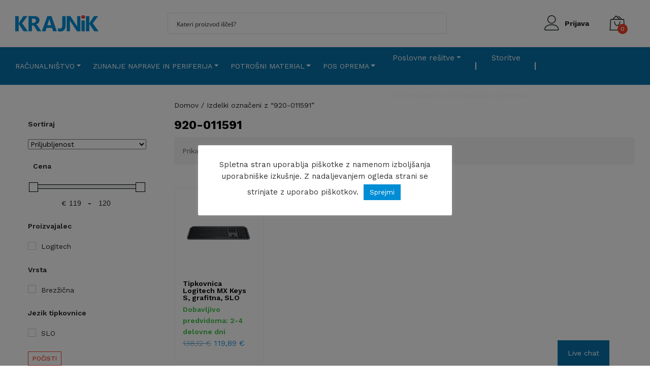

--- FILE ---
content_type: text/html; charset=UTF-8
request_url: https://krajnik.si/oznaka-izdelka/920-011591/
body_size: 89380
content:
<!DOCTYPE html><html lang="sl-SI"><head><meta charset="UTF-8"><meta name="viewport" content="width=device-width, initial-scale=1, shrink-to-fit=no"><link rel="stylesheet" media="print" onload="this.onload=null;this.media='all';" id="ao_optimized_gfonts" href="https://fonts.googleapis.com/css?family=Work+Sans%3A300%2C400%2C500%2C600%2C700&amp;display=swap"><link rel="profile" href="http://gmpg.org/xfn/11"><meta name='robots' content='index, follow, max-image-preview:large, max-snippet:-1, max-video-preview:-1' /><style>img:is([sizes="auto" i],[sizes^="auto," i]){contain-intrinsic-size:3000px 1500px}</style><link media="all" href="https://krajnik.si/wp-content/cache/autoptimize/1/css/autoptimize_429bb030719a66394555101c7fd40e23.css" rel="stylesheet"><link media="only screen and (max-width: 768px)" href="https://krajnik.si/wp-content/cache/autoptimize/1/css/autoptimize_6fe211f8bb15af76999ce9135805d7af.css" rel="stylesheet"><title>920-011591 - Krajnik</title><link rel="canonical" href="https://krajnik.si/oznaka-izdelka/920-011591/" /><meta property="og:locale" content="sl_SI" /><meta property="og:type" content="article" /><meta property="og:title" content="920-011591 - Krajnik" /><meta property="og:url" content="https://krajnik.si/oznaka-izdelka/920-011591/" /><meta property="og:site_name" content="Krajnik" /><meta name="twitter:card" content="summary_large_image" /> <script type="application/ld+json" class="yoast-schema-graph">{"@context":"https://schema.org","@graph":[{"@type":"CollectionPage","@id":"https://krajnik.si/oznaka-izdelka/920-011591/","url":"https://krajnik.si/oznaka-izdelka/920-011591/","name":"920-011591 - Krajnik","isPartOf":{"@id":"https://krajnik.si/#website"},"primaryImageOfPage":{"@id":"https://krajnik.si/oznaka-izdelka/920-011591/#primaryimage"},"image":{"@id":"https://krajnik.si/oznaka-izdelka/920-011591/#primaryimage"},"thumbnailUrl":"https://krajnik.si/wp-content/uploads/2023/06/920-011591.jpg","breadcrumb":{"@id":"https://krajnik.si/oznaka-izdelka/920-011591/#breadcrumb"},"inLanguage":"sl-SI"},{"@type":"ImageObject","inLanguage":"sl-SI","@id":"https://krajnik.si/oznaka-izdelka/920-011591/#primaryimage","url":"https://krajnik.si/wp-content/uploads/2023/06/920-011591.jpg","contentUrl":"https://krajnik.si/wp-content/uploads/2023/06/920-011591.jpg","width":500,"height":500,"caption":"Tipkovnica Logitech MX Keys S, grafitna, SLO"},{"@type":"BreadcrumbList","@id":"https://krajnik.si/oznaka-izdelka/920-011591/#breadcrumb","itemListElement":[{"@type":"ListItem","position":1,"name":"Domov","item":"https://krajnik.si/"},{"@type":"ListItem","position":2,"name":"920-011591"}]},{"@type":"WebSite","@id":"https://krajnik.si/#website","url":"https://krajnik.si/","name":"Krajnik","description":"Krajnik","publisher":{"@id":"https://krajnik.si/#organization"},"potentialAction":[{"@type":"SearchAction","target":{"@type":"EntryPoint","urlTemplate":"https://krajnik.si/?s={search_term_string}"},"query-input":{"@type":"PropertyValueSpecification","valueRequired":true,"valueName":"search_term_string"}}],"inLanguage":"sl-SI"},{"@type":"Organization","@id":"https://krajnik.si/#organization","name":"Krajnik Računalništvo d.o.o.","url":"https://krajnik.si/","logo":{"@type":"ImageObject","inLanguage":"sl-SI","@id":"https://krajnik.si/#/schema/logo/image/","url":"https://krajnik.si/wp-content/uploads/2021/11/KRAJNIK-LOGOTIP-transparent_64x328.png","contentUrl":"https://krajnik.si/wp-content/uploads/2021/11/KRAJNIK-LOGOTIP-transparent_64x328.png","width":328,"height":64,"caption":"Krajnik Računalništvo d.o.o."},"image":{"@id":"https://krajnik.si/#/schema/logo/image/"}}]}</script> <link rel='dns-prefetch' href='//www.google.com' /><link rel='dns-prefetch' href='//cdnjs.cloudflare.com' /><link rel='dns-prefetch' href='//stackpath.bootstrapcdn.com' /><link rel='dns-prefetch' href='//cdn.jsdelivr.net' /><link rel='dns-prefetch' href='//capi-automation.s3.us-east-2.amazonaws.com' /><link href='https://fonts.gstatic.com' crossorigin='anonymous' rel='preconnect' /><style id='classic-theme-styles-inline-css'>/*! This file is auto-generated */
.wp-block-button__link{color:#fff;background-color:#32373c;border-radius:9999px;box-shadow:none;text-decoration:none;padding:calc(.667em + 2px) calc(1.333em + 2px);font-size:1.125em}.wp-block-file__button{background:#32373c;color:#fff;text-decoration:none}</style><style id='table-of-content-block-table-of-content-style-inline-css'>html{scroll-behavior:smooth!important}.wp-block-table-of-content-block-table-of-content,.wp-block-table-of-content-block-table-of-content *{box-sizing:border-box}.wp-block-table-of-content-block-table-of-content .icon{font-style:inherit}.wp-block-table-of-content-block-table-of-content img{max-width:100%;width:100%}.wp-block-table-of-content-block-table-of-content .tbcn-accordion{cursor:pointer;font-size:15px;outline:none;text-align:left;transition:.3s}.wp-block-table-of-content-block-table-of-content .tbcn-accordion .tbcn-accordion-title{align-items:center;display:flex;justify-content:space-between;padding:20px 18px}.wp-block-table-of-content-block-table-of-content .tbcn-accordion .tbcn-accordion-title .tbcnb-rotate180deg{transform:rotate(180deg)}.wp-block-table-of-content-block-table-of-content .tbcn-accordion .tbcn-panel{height:100%;overflow:hidden;transition:all .3s ease-out}.wp-block-table-of-content-block-table-of-content .tbcn-accordion .tbcn-panel .tbcn-panel-table-container-order-list{margin:0;padding-bottom:10px;padding-top:10px}.wp-block-table-of-content-block-table-of-content .tbcn-accordion .tbcn-panel .tbcn-panel-table-container-order-list .tbcn-panel-table-list-items::marker{font-size:40px}.wp-block-table-of-content-block-table-of-content .tbcn-accordion .tbcn-panel .tbcn-panel-table-container-order-list .tbcn-panel-table-list-items>span{display:flex}.wp-block-table-of-content-block-table-of-content .tbcn-accordion .tbcn-panel .tbcn-panel-table-container-order-list .tbcn-panel-table-list-items .tbcn-table-content-anchor-list{margin-left:5px}.wp-block-table-of-content-block-table-of-content .tbcn-accordion .tbcn-panel .tbcn-panel-table-container-order-list .tbcn-panel-table-list-items .tbcn-table-content-anchor-list:focus{border:none;box-shadow:unset;outline:none}.wp-block-table-of-content-block-table-of-content .slide-container.sticky{position:fixed}.wp-block-table-of-content-block-table-of-content .slide-container .slide-titleSubWrapper{display:flex;transition:all .3s ease-in}.wp-block-table-of-content-block-table-of-content .slide-container .slide-titleSubWrapper .slide-title{margin-left:8px;position:relative}.wp-block-table-of-content-block-table-of-content .slide-container .slide-titleSubWrapper .slide-title:after{content:"";height:3px;left:0;opacity:1;position:absolute;top:50%;transform:translateY(-50%);transition:opacity .3s ease-in;width:38px}.wp-block-table-of-content-block-table-of-content .slide-container .slide-titleSubWrapper .slide-title .slide-title-heading{margin:0 0 0 30px;opacity:0;transition:all .3s ease-in}.wp-block-table-of-content-block-table-of-content .slide-container .slide-list-items{list-style:none;margin-left:8px}.wp-block-table-of-content-block-table-of-content .slide-container .slide-list-items .slide-list{margin:0;position:relative}.wp-block-table-of-content-block-table-of-content .slide-container .slide-list-items .slide-list a{margin-left:30px;opacity:0;text-decoration:none;transition:all .3s ease-in}.wp-block-table-of-content-block-table-of-content .slide-container .slide-list-items .slide-list:after{content:"";height:3px;left:0;position:absolute;top:50%;transform:translateY(-50%);transition:opacity .3s ease-in;width:30px}.wp-block-table-of-content-block-table-of-content .slide-container:hover .slide-titleSubWrapper .slide-title:after{opacity:0}.wp-block-table-of-content-block-table-of-content .slide-container:hover .slide-titleSubWrapper .slide-title .slide-title-heading{margin-left:8px!important;opacity:1}.wp-block-table-of-content-block-table-of-content .slide-container:hover .slide-list-items .slide-list{opacity:1}.wp-block-table-of-content-block-table-of-content .slide-container:hover .slide-list-items .slide-list a{margin-left:8px;opacity:1}.wp-block-table-of-content-block-table-of-content .slide-container:hover .slide-list-items .slide-list:after{opacity:0}.wp-block-table-of-content-block-table-of-content .tbcn-timeline-container .tbcn-timeline-list-items{height:90%;list-style:none;margin-left:10px;position:relative}.wp-block-table-of-content-block-table-of-content .tbcn-timeline-container .tbcn-timeline-list-items .tbcn-timeline-list>a{transition:color .2s ease-in-out}.wp-block-table-of-content-block-table-of-content .tbcn-timeline-container .tbcn-timeline-list-items .tbcn-timeline-list>a:focus{border:none;box-shadow:unset;outline:none}.wp-block-table-of-content-block-table-of-content .tbcn-timeline-container .tbcn-timeline-list-items .tbcn-timeline-list>a:before{background-color:#b1b0b0;border:6px solid #e7e7e7;border-radius:50%;content:"";left:0;position:absolute;transform:translateX(-50%);transition:background .3s ease-in-out}.wp-block-table-of-content-block-table-of-content .tbcn-list-container .tbcn-list-title .tbcn-list-title-heading{margin:0}.wp-block-table-of-content-block-table-of-content .tbcn-list-container .tbcn-list-items .tbcn-list-item{margin-left:10px;position:relative}.wp-block-table-of-content-block-table-of-content .tbcn-list-container .tbcn-list-items .tbcn-list-item>a{padding-left:30px;text-decoration:none;transition:all .3s ease-in-out}.wp-block-table-of-content-block-table-of-content .tbcn-list-container .tbcn-list-items .tbcn-list-item>a:focus{border:none;box-shadow:unset;outline:none}.wp-block-table-of-content-block-table-of-content .tbcn-list-container .tbcn-list-items .tbcn-list-item>a:before{content:"";height:20px;left:0;position:absolute;top:50%;transform:translateY(-50%);transition:background .3s ease-in-out;width:3px}.wp-block-post-content-is-layout-constrained{position:relative}.panel-table-container-order-list{margin:0}</style><style id='global-styles-inline-css'>:root{--wp--preset--aspect-ratio--square:1;--wp--preset--aspect-ratio--4-3:4/3;--wp--preset--aspect-ratio--3-4:3/4;--wp--preset--aspect-ratio--3-2:3/2;--wp--preset--aspect-ratio--2-3:2/3;--wp--preset--aspect-ratio--16-9:16/9;--wp--preset--aspect-ratio--9-16:9/16;--wp--preset--color--black:#000;--wp--preset--color--cyan-bluish-gray:#abb8c3;--wp--preset--color--white:#fff;--wp--preset--color--pale-pink:#f78da7;--wp--preset--color--vivid-red:#cf2e2e;--wp--preset--color--luminous-vivid-orange:#ff6900;--wp--preset--color--luminous-vivid-amber:#fcb900;--wp--preset--color--light-green-cyan:#7bdcb5;--wp--preset--color--vivid-green-cyan:#00d084;--wp--preset--color--pale-cyan-blue:#8ed1fc;--wp--preset--color--vivid-cyan-blue:#0693e3;--wp--preset--color--vivid-purple:#9b51e0;--wp--preset--color--blue:#007bff;--wp--preset--color--indigo:#6610f2;--wp--preset--color--purple:#53f;--wp--preset--color--pink:#e83e8c;--wp--preset--color--red:#dc3545;--wp--preset--color--orange:#fd7e14;--wp--preset--color--yellow:#ffc107;--wp--preset--color--green:#28a745;--wp--preset--color--teal:#20c997;--wp--preset--color--cyan:#17a2b8;--wp--preset--color--gray:#6c757d;--wp--preset--color--gray-dark:#343a40;--wp--preset--gradient--vivid-cyan-blue-to-vivid-purple:linear-gradient(135deg,rgba(6,147,227,1) 0%,#9b51e0 100%);--wp--preset--gradient--light-green-cyan-to-vivid-green-cyan:linear-gradient(135deg,#7adcb4 0%,#00d082 100%);--wp--preset--gradient--luminous-vivid-amber-to-luminous-vivid-orange:linear-gradient(135deg,rgba(252,185,0,1) 0%,rgba(255,105,0,1) 100%);--wp--preset--gradient--luminous-vivid-orange-to-vivid-red:linear-gradient(135deg,rgba(255,105,0,1) 0%,#cf2e2e 100%);--wp--preset--gradient--very-light-gray-to-cyan-bluish-gray:linear-gradient(135deg,#eee 0%,#a9b8c3 100%);--wp--preset--gradient--cool-to-warm-spectrum:linear-gradient(135deg,#4aeadc 0%,#9778d1 20%,#cf2aba 40%,#ee2c82 60%,#fb6962 80%,#fef84c 100%);--wp--preset--gradient--blush-light-purple:linear-gradient(135deg,#ffceec 0%,#9896f0 100%);--wp--preset--gradient--blush-bordeaux:linear-gradient(135deg,#fecda5 0%,#fe2d2d 50%,#6b003e 100%);--wp--preset--gradient--luminous-dusk:linear-gradient(135deg,#ffcb70 0%,#c751c0 50%,#4158d0 100%);--wp--preset--gradient--pale-ocean:linear-gradient(135deg,#fff5cb 0%,#b6e3d4 50%,#33a7b5 100%);--wp--preset--gradient--electric-grass:linear-gradient(135deg,#caf880 0%,#71ce7e 100%);--wp--preset--gradient--midnight:linear-gradient(135deg,#020381 0%,#2874fc 100%);--wp--preset--font-size--small:13px;--wp--preset--font-size--medium:20px;--wp--preset--font-size--large:36px;--wp--preset--font-size--x-large:42px;--wp--preset--spacing--20:.44rem;--wp--preset--spacing--30:.67rem;--wp--preset--spacing--40:1rem;--wp--preset--spacing--50:1.5rem;--wp--preset--spacing--60:2.25rem;--wp--preset--spacing--70:3.38rem;--wp--preset--spacing--80:5.06rem;--wp--preset--shadow--natural:6px 6px 9px rgba(0,0,0,.2);--wp--preset--shadow--deep:12px 12px 50px rgba(0,0,0,.4);--wp--preset--shadow--sharp:6px 6px 0px rgba(0,0,0,.2);--wp--preset--shadow--outlined:6px 6px 0px -3px rgba(255,255,255,1),6px 6px rgba(0,0,0,1);--wp--preset--shadow--crisp:6px 6px 0px rgba(0,0,0,1)}:where(.is-layout-flex){gap:.5em}:where(.is-layout-grid){gap:.5em}body .is-layout-flex{display:flex}.is-layout-flex{flex-wrap:wrap;align-items:center}.is-layout-flex>:is(*,div){margin:0}body .is-layout-grid{display:grid}.is-layout-grid>:is(*,div){margin:0}:where(.wp-block-columns.is-layout-flex){gap:2em}:where(.wp-block-columns.is-layout-grid){gap:2em}:where(.wp-block-post-template.is-layout-flex){gap:1.25em}:where(.wp-block-post-template.is-layout-grid){gap:1.25em}.has-black-color{color:var(--wp--preset--color--black) !important}.has-cyan-bluish-gray-color{color:var(--wp--preset--color--cyan-bluish-gray) !important}.has-white-color{color:var(--wp--preset--color--white) !important}.has-pale-pink-color{color:var(--wp--preset--color--pale-pink) !important}.has-vivid-red-color{color:var(--wp--preset--color--vivid-red) !important}.has-luminous-vivid-orange-color{color:var(--wp--preset--color--luminous-vivid-orange) !important}.has-luminous-vivid-amber-color{color:var(--wp--preset--color--luminous-vivid-amber) !important}.has-light-green-cyan-color{color:var(--wp--preset--color--light-green-cyan) !important}.has-vivid-green-cyan-color{color:var(--wp--preset--color--vivid-green-cyan) !important}.has-pale-cyan-blue-color{color:var(--wp--preset--color--pale-cyan-blue) !important}.has-vivid-cyan-blue-color{color:var(--wp--preset--color--vivid-cyan-blue) !important}.has-vivid-purple-color{color:var(--wp--preset--color--vivid-purple) !important}.has-black-background-color{background-color:var(--wp--preset--color--black) !important}.has-cyan-bluish-gray-background-color{background-color:var(--wp--preset--color--cyan-bluish-gray) !important}.has-white-background-color{background-color:var(--wp--preset--color--white) !important}.has-pale-pink-background-color{background-color:var(--wp--preset--color--pale-pink) !important}.has-vivid-red-background-color{background-color:var(--wp--preset--color--vivid-red) !important}.has-luminous-vivid-orange-background-color{background-color:var(--wp--preset--color--luminous-vivid-orange) !important}.has-luminous-vivid-amber-background-color{background-color:var(--wp--preset--color--luminous-vivid-amber) !important}.has-light-green-cyan-background-color{background-color:var(--wp--preset--color--light-green-cyan) !important}.has-vivid-green-cyan-background-color{background-color:var(--wp--preset--color--vivid-green-cyan) !important}.has-pale-cyan-blue-background-color{background-color:var(--wp--preset--color--pale-cyan-blue) !important}.has-vivid-cyan-blue-background-color{background-color:var(--wp--preset--color--vivid-cyan-blue) !important}.has-vivid-purple-background-color{background-color:var(--wp--preset--color--vivid-purple) !important}.has-black-border-color{border-color:var(--wp--preset--color--black) !important}.has-cyan-bluish-gray-border-color{border-color:var(--wp--preset--color--cyan-bluish-gray) !important}.has-white-border-color{border-color:var(--wp--preset--color--white) !important}.has-pale-pink-border-color{border-color:var(--wp--preset--color--pale-pink) !important}.has-vivid-red-border-color{border-color:var(--wp--preset--color--vivid-red) !important}.has-luminous-vivid-orange-border-color{border-color:var(--wp--preset--color--luminous-vivid-orange) !important}.has-luminous-vivid-amber-border-color{border-color:var(--wp--preset--color--luminous-vivid-amber) !important}.has-light-green-cyan-border-color{border-color:var(--wp--preset--color--light-green-cyan) !important}.has-vivid-green-cyan-border-color{border-color:var(--wp--preset--color--vivid-green-cyan) !important}.has-pale-cyan-blue-border-color{border-color:var(--wp--preset--color--pale-cyan-blue) !important}.has-vivid-cyan-blue-border-color{border-color:var(--wp--preset--color--vivid-cyan-blue) !important}.has-vivid-purple-border-color{border-color:var(--wp--preset--color--vivid-purple) !important}.has-vivid-cyan-blue-to-vivid-purple-gradient-background{background:var(--wp--preset--gradient--vivid-cyan-blue-to-vivid-purple) !important}.has-light-green-cyan-to-vivid-green-cyan-gradient-background{background:var(--wp--preset--gradient--light-green-cyan-to-vivid-green-cyan) !important}.has-luminous-vivid-amber-to-luminous-vivid-orange-gradient-background{background:var(--wp--preset--gradient--luminous-vivid-amber-to-luminous-vivid-orange) !important}.has-luminous-vivid-orange-to-vivid-red-gradient-background{background:var(--wp--preset--gradient--luminous-vivid-orange-to-vivid-red) !important}.has-very-light-gray-to-cyan-bluish-gray-gradient-background{background:var(--wp--preset--gradient--very-light-gray-to-cyan-bluish-gray) !important}.has-cool-to-warm-spectrum-gradient-background{background:var(--wp--preset--gradient--cool-to-warm-spectrum) !important}.has-blush-light-purple-gradient-background{background:var(--wp--preset--gradient--blush-light-purple) !important}.has-blush-bordeaux-gradient-background{background:var(--wp--preset--gradient--blush-bordeaux) !important}.has-luminous-dusk-gradient-background{background:var(--wp--preset--gradient--luminous-dusk) !important}.has-pale-ocean-gradient-background{background:var(--wp--preset--gradient--pale-ocean) !important}.has-electric-grass-gradient-background{background:var(--wp--preset--gradient--electric-grass) !important}.has-midnight-gradient-background{background:var(--wp--preset--gradient--midnight) !important}.has-small-font-size{font-size:var(--wp--preset--font-size--small) !important}.has-medium-font-size{font-size:var(--wp--preset--font-size--medium) !important}.has-large-font-size{font-size:var(--wp--preset--font-size--large) !important}.has-x-large-font-size{font-size:var(--wp--preset--font-size--x-large) !important}:where(.wp-block-post-template.is-layout-flex){gap:1.25em}:where(.wp-block-post-template.is-layout-grid){gap:1.25em}:where(.wp-block-columns.is-layout-flex){gap:2em}:where(.wp-block-columns.is-layout-grid){gap:2em}:root :where(.wp-block-pullquote){font-size:1.5em;line-height:1.6}</style><style id='woocommerce-inline-inline-css'>.woocommerce form .form-row .required{visibility:visible}</style><style id='xoo-cp-style-inline-css'>td.xoo-cp-pqty{min-width:120px}.xoo-cp-container{max-width:650px}.xcp-btn{background-color:#777;color:#fff;font-size:14px;border-radius:5px;border:1px solid #777}.xcp-btn:hover{color:#fff}td.xoo-cp-pimg{width:20%}table.xoo-cp-pdetails,table.xoo-cp-pdetails tr{border:0!important}table.xoo-cp-pdetails td{border-style:solid;border-width:0;border-color:#ebe9eb}</style><style id='heateor_sss_frontend_css-inline-css'>.heateor_sss_button_instagram span.heateor_sss_svg,a.heateor_sss_instagram span.heateor_sss_svg{background:radial-gradient(circle at 30% 107%,#fdf497 0,#fdf497 5%,#fd5949 45%,#d6249f 60%,#285aeb 90%)}.heateor_sss_horizontal_sharing .heateor_sss_svg,.heateor_sss_standard_follow_icons_container .heateor_sss_svg{color:#fff;border-width:0;border-style:solid;border-color:transparent}.heateor_sss_horizontal_sharing .heateorSssTCBackground{color:#666}.heateor_sss_horizontal_sharing span.heateor_sss_svg:hover,.heateor_sss_standard_follow_icons_container span.heateor_sss_svg:hover{border-color:transparent}.heateor_sss_vertical_sharing span.heateor_sss_svg,.heateor_sss_floating_follow_icons_container span.heateor_sss_svg{color:#fff;border-width:0;border-style:solid;border-color:transparent}.heateor_sss_vertical_sharing .heateorSssTCBackground{color:#666}.heateor_sss_vertical_sharing span.heateor_sss_svg:hover,.heateor_sss_floating_follow_icons_container span.heateor_sss_svg:hover{border-color:transparent}@media screen and (max-width:783px){.heateor_sss_vertical_sharing{display:none!important}}</style> <script src="https://krajnik.si/wp-includes/js/jquery/jquery.min.js?ver=3.7.1.1763123916" id="jquery-core-js"></script> <script id="jquery-js-after">if(typeof(window.wpfReadyList)=="undefined"){var v=jQuery.fn.jquery;if(v&&parseInt(v)>=3&&window.self===window.top){var readyList=[];window.originalReadyMethod=jQuery.fn.ready;jQuery.fn.ready=function(){if(arguments.length&&arguments.length>0&&typeof arguments[0]==="function"){readyList.push({"c":this,"a":arguments});}
return window.originalReadyMethod.apply(this,arguments);};window.wpfReadyList=readyList;}}</script> <script data-cfasync="false" data-wpfc-render="false" data-cookieyes="cookieyes-analytics" id='exactmetrics-frontend-script-js-extra'>var exactmetrics_frontend={"js_events_tracking":"true","download_extensions":"doc,pdf,ppt,zip,xls,docx,pptx,xlsx","inbound_paths":"[{\"path\":\"\\\/go\\\/\",\"label\":\"affiliate\"},{\"path\":\"\\\/recommend\\\/\",\"label\":\"affiliate\"}]","home_url":"https:\/\/krajnik.si","hash_tracking":"false","ua":"UA-114995363-4","v4_id":"G-JGTSY74635"};</script> <script id="cookie-law-info-js-extra">var Cli_Data={"nn_cookie_ids":[],"cookielist":[],"non_necessary_cookies":[],"ccpaEnabled":"","ccpaRegionBased":"","ccpaBarEnabled":"","strictlyEnabled":["necessary","obligatoire"],"ccpaType":"gdpr","js_blocking":"1","custom_integration":"","triggerDomRefresh":"","secure_cookies":""};var cli_cookiebar_settings={"animate_speed_hide":"500","animate_speed_show":"500","background":"#FFF","border":"#b1a6a6c2","border_on":"","button_1_button_colour":"#008dd5","button_1_button_hover":"#0071aa","button_1_link_colour":"#fff","button_1_as_button":"1","button_1_new_win":"","button_2_button_colour":"#333","button_2_button_hover":"#292929","button_2_link_colour":"#444","button_2_as_button":"","button_2_hidebar":"","button_3_button_colour":"#dedfe0","button_3_button_hover":"#b2b2b3","button_3_link_colour":"#333333","button_3_as_button":"1","button_3_new_win":"","button_4_button_colour":"#dedfe0","button_4_button_hover":"#b2b2b3","button_4_link_colour":"#333333","button_4_as_button":"1","button_7_button_colour":"#008dd5","button_7_button_hover":"#0071aa","button_7_link_colour":"#fff","button_7_as_button":"1","button_7_new_win":"","font_family":"inherit","header_fix":"","notify_animate_hide":"1","notify_animate_show":"","notify_div_id":"#cookie-law-info-bar","notify_position_horizontal":"right","notify_position_vertical":"bottom","scroll_close":"","scroll_close_reload":"","accept_close_reload":"","reject_close_reload":"","showagain_tab":"","showagain_background":"#fff","showagain_border":"#000","showagain_div_id":"#cookie-law-info-again","showagain_x_position":"100px","text":"#333333","show_once_yn":"","show_once":"10000","logging_on":"","as_popup":"","popup_overlay":"1","bar_heading_text":"","cookie_bar_as":"popup","popup_showagain_position":"bottom-right","widget_position":"left"};var log_object={"ajax_url":"https:\/\/krajnik.si\/wp-admin\/admin-ajax.php"};</script> <script src="https://www.google.com/recaptcha/api.js?hl=sl_SI&amp;ver=1763123916" id="recaptcha-js" defer data-wp-strategy="defer"></script> <script id="wc-add-to-cart-js-extra">var wc_add_to_cart_params={"ajax_url":"\/wp-admin\/admin-ajax.php","wc_ajax_url":"\/?wc-ajax=%%endpoint%%","i18n_view_cart":"Prika\u017ei ko\u0161arico","cart_url":"https:\/\/krajnik.si\/kosarica\/","is_cart":"","cart_redirect_after_add":"no"};</script> <script id="woocommerce-js-extra">var woocommerce_params={"ajax_url":"\/wp-admin\/admin-ajax.php","wc_ajax_url":"\/?wc-ajax=%%endpoint%%","i18n_password_show":"Prika\u017ei geslo","i18n_password_hide":"Skrij geslo"};</script> <script id="wc-cart-fragments-js-extra">var wc_cart_fragments_params={"ajax_url":"\/wp-admin\/admin-ajax.php","wc_ajax_url":"\/?wc-ajax=%%endpoint%%","cart_hash_key":"wc_cart_hash_77a9a62a04cb9016be2e6b2e82a623c7","fragment_name":"wc_fragments_77a9a62a04cb9016be2e6b2e82a623c7","request_timeout":"5000"};</script> <script src="https://cdnjs.cloudflare.com/ajax/libs/popper.js/1.11.0/umd/popper.min.js?ver=1.1763123916" id="popper-js"></script> <script src="https://stackpath.bootstrapcdn.com/bootstrap/4.3.1/js/bootstrap.min.js?ver=1.1763123916" id="frontend-js"></script> <script src="https://cdnjs.cloudflare.com/ajax/libs/OwlCarousel2/2.3.4/owl.carousel.min.js?ver=1.1763123916" id="owl-js"></script> <script src="https://cdn.jsdelivr.net/npm/slick-carousel@1.8.1/slick/slick.min.js?ver=1.1763123916" id="slick-slider-js"></script>  <script async src="https://www.googletagmanager.com/gtag/js?id=UA-114995363-1"></script> <script>window.dataLayer=window.dataLayer||[];function gtag(){dataLayer.push(arguments);}
gtag('js',new Date());gtag('config','UA-114995363-1');</script> <style type='text/css' id='wqpmb_internal_css'></style><meta name="mobile-web-app-capable" content="yes"><meta name="apple-mobile-web-app-capable" content="yes"><meta name="apple-mobile-web-app-title" content="Krajnik - Krajnik"> <noscript><style>.woocommerce-product-gallery{opacity:1 !important}</style></noscript> <script  type="text/javascript">!function(f,b,e,v,n,t,s){if(f.fbq)return;n=f.fbq=function(){n.callMethod?n.callMethod.apply(n,arguments):n.queue.push(arguments)};if(!f._fbq)f._fbq=n;n.push=n;n.loaded=!0;n.version='2.0';n.queue=[];t=b.createElement(e);t.async=!0;t.src=v;s=b.getElementsByTagName(e)[0];s.parentNode.insertBefore(t,s)}(window,document,'script','https://connect.facebook.net/en_US/fbevents.js');</script>  <script  type="text/javascript">fbq('init','731196998046238',{},{"agent":"woocommerce_0-10.3.5-3.5.12"});document.addEventListener('DOMContentLoaded',function(){document.body.insertAdjacentHTML('beforeend','<div class=\"wc-facebook-pixel-event-placeholder\"></div>');},false);</script> 
  <script src="//www.googletagmanager.com/gtag/js?id=G-JGTSY74635"  data-cfasync="false" data-wpfc-render="false" data-cookieyes="cookieyes-analytics" async></script> <script data-cfasync="false" data-wpfc-render="false" data-cookieyes="cookieyes-analytics">var em_version='7.13.1';var em_track_user=true;var em_no_track_reason='';var disableStrs=['ga-disable-G-JGTSY74635','ga-disable-UA-114995363-4',];function __gtagTrackerIsOptedOut(){for(var index=0;index<disableStrs.length;index++){if(document.cookie.indexOf(disableStrs[index]+'=true')>-1){return true;}}
return false;}
if(__gtagTrackerIsOptedOut()){for(var index=0;index<disableStrs.length;index++){window[disableStrs[index]]=true;}}
function __gtagTrackerOptout(){for(var index=0;index<disableStrs.length;index++){document.cookie=disableStrs[index]+'=true; expires=Thu, 31 Dec 2099 23:59:59 UTC; path=/';window[disableStrs[index]]=true;}}
if('undefined'===typeof gaOptout){function gaOptout(){__gtagTrackerOptout();}}
window.dataLayer=window.dataLayer||[];window.ExactMetricsDualTracker={helpers:{},trackers:{},};if(em_track_user){function __gtagDataLayer(){dataLayer.push(arguments);}
function __gtagTracker(type,name,parameters){if(!parameters){parameters={};}
if(parameters.send_to){__gtagDataLayer.apply(null,arguments);return;}
if(type==='event'){parameters.send_to=exactmetrics_frontend.v4_id;var hookName=name;if(typeof parameters['event_category']!=='undefined'){hookName=parameters['event_category']+':'+name;}
if(typeof ExactMetricsDualTracker.trackers[hookName]!=='undefined'){ExactMetricsDualTracker.trackers[hookName](parameters);}else{__gtagDataLayer('event',name,parameters);}
parameters.send_to=exactmetrics_frontend.ua;__gtagDataLayer(type,name,parameters);}else{__gtagDataLayer.apply(null,arguments);}}
__gtagTracker('js',new Date());__gtagTracker('set',{'developer_id.dNDMyYj':true,});__gtagTracker('config','G-JGTSY74635',{"forceSSL":"true","anonymize_ip":"true","link_attribution":"true"});__gtagTracker('config','UA-114995363-4',{"forceSSL":"true","anonymize_ip":"true","link_attribution":"true"});window.gtag=__gtagTracker;(function(){var noopfn=function(){return null;};var newtracker=function(){return new Tracker();};var Tracker=function(){return null;};var p=Tracker.prototype;p.get=noopfn;p.set=noopfn;p.send=function(){var args=Array.prototype.slice.call(arguments);args.unshift('send');__gaTracker.apply(null,args);};var __gaTracker=function(){var len=arguments.length;if(len===0){return;}
var f=arguments[len-1];if(typeof f!=='object'||f===null||typeof f.hitCallback!=='function'){if('send'===arguments[0]){var hitConverted,hitObject=false,action;if('event'===arguments[1]){if('undefined'!==typeof arguments[3]){hitObject={'eventAction':arguments[3],'eventCategory':arguments[2],'eventLabel':arguments[4],'value':arguments[5]?arguments[5]:1,}}}
if('pageview'===arguments[1]){if('undefined'!==typeof arguments[2]){hitObject={'eventAction':'page_view','page_path':arguments[2],}}}
if(typeof arguments[2]==='object'){hitObject=arguments[2];}
if(typeof arguments[5]==='object'){Object.assign(hitObject,arguments[5]);}
if('undefined'!==typeof arguments[1].hitType){hitObject=arguments[1];if('pageview'===hitObject.hitType){hitObject.eventAction='page_view';}}
if(hitObject){action='timing'===arguments[1].hitType?'timing_complete':hitObject.eventAction;hitConverted=mapArgs(hitObject);__gtagTracker('event',action,hitConverted);}}
return;}
function mapArgs(args){var arg,hit={};var gaMap={'eventCategory':'event_category','eventAction':'event_action','eventLabel':'event_label','eventValue':'event_value','nonInteraction':'non_interaction','timingCategory':'event_category','timingVar':'name','timingValue':'value','timingLabel':'event_label','page':'page_path','location':'page_location','title':'page_title',};for(arg in args){if(!(!args.hasOwnProperty(arg)||!gaMap.hasOwnProperty(arg))){hit[gaMap[arg]]=args[arg];}else{hit[arg]=args[arg];}}
return hit;}
try{f.hitCallback();}catch(ex){}};__gaTracker.create=newtracker;__gaTracker.getByName=newtracker;__gaTracker.getAll=function(){return[];};__gaTracker.remove=noopfn;__gaTracker.loaded=true;window['__gaTracker']=__gaTracker;})();}else{console.log("");(function(){function __gtagTracker(){return null;}
window['__gtagTracker']=__gtagTracker;window['gtag']=__gtagTracker;})();}</script>  <script data-cfasync="false" data-wpfc-render="false" data-cookieyes="cookieyes-analytics">window.ExactMetricsDualTracker.helpers.mapProductItem=function(uaItem){var prefixIndex,prefixKey,mapIndex;var toBePrefixed=['id','name','list_name','brand','category','variant'];var item={};var fieldMap={'price':'price','list_position':'index','quantity':'quantity','position':'index',};for(mapIndex in fieldMap){if(uaItem.hasOwnProperty(mapIndex)){item[fieldMap[mapIndex]]=uaItem[mapIndex];}}
for(prefixIndex=0;prefixIndex<toBePrefixed.length;prefixIndex++){prefixKey=toBePrefixed[prefixIndex];if(typeof uaItem[prefixKey]!=='undefined'){item['item_'+prefixKey]=uaItem[prefixKey];}}
return item;};ExactMetricsDualTracker.trackers['view_item_list']=function(parameters){var items=parameters.items;var listName,itemIndex,item,itemListName;var lists={'_':{items:[],'send_to':exactmetrics_frontend.v4_id},};for(itemIndex=0;itemIndex<items.length;itemIndex++){item=ExactMetricsDualTracker.helpers.mapProductItem(items[itemIndex]);if(typeof item['item_list_name']==='undefined'){lists['_'].items.push(item);}else{itemListName=item['item_list_name'];if(typeof lists[itemListName]==='undefined'){lists[itemListName]={'items':[],'item_list_name':itemListName,'send_to':exactmetrics_frontend.v4_id,};}
lists[itemListName].items.push(item);}}
for(listName in lists){__gtagDataLayer('event','view_item_list',lists[listName]);}};ExactMetricsDualTracker.trackers['select_content']=function(parameters){const items=parameters.items.map(ExactMetricsDualTracker.helpers.mapProductItem);__gtagDataLayer('event','select_item',{items:items,send_to:parameters.send_to});};ExactMetricsDualTracker.trackers['view_item']=function(parameters){const items=parameters.items.map(ExactMetricsDualTracker.helpers.mapProductItem);__gtagDataLayer('event','view_item',{items:items,send_to:parameters.send_to});};</script> <link rel="icon" href="https://krajnik.si/wp-content/uploads/2022/01/cropped-Krajnik_Icon_Color_512x512-32x32.png" sizes="32x32" /><link rel="icon" href="https://krajnik.si/wp-content/uploads/2022/01/cropped-Krajnik_Icon_Color_512x512-192x192.png" sizes="192x192" /><link rel="apple-touch-icon" href="https://krajnik.si/wp-content/uploads/2022/01/cropped-Krajnik_Icon_Color_512x512-180x180.png" /><meta name="msapplication-TileImage" content="https://krajnik.si/wp-content/uploads/2022/01/cropped-Krajnik_Icon_Color_512x512-270x270.png" /><style id="wp-custom-css">.euimages{text-align:center}.euimages img{max-height:60px;margin:30px auto;display:block}#ajaxsearchprores1_1.vertical .results .item .asp_content .asp_res_text .woocommerce-Price-amount *{color:#1468a9;font-weight:700;float:right}.navigation--list{height:71px}@media (max-width:768px){#cookie-law-info-bar{transform:translate(-50%,-50%);margin:0!important;width:min(392px,92vw)!important;max-height:80vh!important;font-family:"Work Sans",sans-serif!important}}</style><link rel="preconnect" href="https://www.islonline.net" crossorigin><style id='asp-basic'>@keyframes aspAnFadeIn{0%{opacity:0}50%{opacity:.6}100%{opacity:1}}@-webkit-keyframes aspAnFadeIn{0%{opacity:0}50%{opacity:.6}100%{opacity:1}}@keyframes aspAnFadeOut{0%{opacity:1}50%{opacity:.6}100%{opacity:0}}@-webkit-keyframes aspAnFadeOut{0%{opacity:1}50%{opacity:.6}100%{opacity:0}}@keyframes aspAnFadeInDrop{0%{opacity:0;transform:translate(0,-50px)}100%{opacity:1;transform:translate(0,0)}}@-webkit-keyframes aspAnFadeInDrop{0%{opacity:0;transform:translate(0,-50px);-webkit-transform:translate(0,-50px)}100%{opacity:1;transform:translate(0,0);-webkit-transform:translate(0,0)}}@keyframes aspAnFadeOutDrop{0%{opacity:1;transform:translate(0,0);-webkit-transform:translate(0,0)}100%{opacity:0;transform:translate(0,-50px);-webkit-transform:translate(0,-50px)}}@-webkit-keyframes aspAnFadeOutDrop{0%{opacity:1;transform:translate(0,0);-webkit-transform:translate(0,0)}100%{opacity:0;transform:translate(0,-50px);-webkit-transform:translate(0,-50px)}}div.ajaxsearchpro.asp_an_fadeIn,div.ajaxsearchpro.asp_an_fadeOut,div.ajaxsearchpro.asp_an_fadeInDrop,div.ajaxsearchpro.asp_an_fadeOutDrop{-webkit-animation-duration:.1s;animation-duration:.1s;-webkit-animation-fill-mode:forwards;animation-fill-mode:forwards}.asp_an_fadeIn,div.ajaxsearchpro.asp_an_fadeIn{animation-name:aspAnFadeIn;-webkit-animation-name:aspAnFadeIn}.asp_an_fadeOut,div.ajaxsearchpro.asp_an_fadeOut{animation-name:aspAnFadeOut;-webkit-animation-name:aspAnFadeOut}div.ajaxsearchpro.asp_an_fadeInDrop{animation-name:aspAnFadeInDrop;-webkit-animation-name:aspAnFadeInDrop}div.ajaxsearchpro.asp_an_fadeOutDrop{animation-name:aspAnFadeOutDrop;-webkit-animation-name:aspAnFadeOutDrop}div.ajaxsearchpro.asp_main_container{transition:width .13s linear;-webkit-transition:width .13s linear}asp_w_container,div.asp_w.ajaxsearchpro,div.asp_w.asp_r,div.asp_w.asp_s,div.asp_w.asp_sb,div.asp_w.asp_sb *{-webkit-box-sizing:content-box;-moz-box-sizing:content-box;-ms-box-sizing:content-box;-o-box-sizing:content-box;box-sizing:content-box;padding:0;margin:0;border:0;border-radius:0;text-transform:none;text-shadow:none;box-shadow:none;text-decoration:none;text-align:left;text-indent:initial;letter-spacing:normal;font-display:swap}div.asp_w_container div[id*=__original__]{display:none !important}div.asp_w.ajaxsearchpro{-webkit-box-sizing:border-box;-moz-box-sizing:border-box;-ms-box-sizing:border-box;-o-box-sizing:border-box;box-sizing:border-box}div.asp_w.asp_r,div.asp_w.asp_r *{-webkit-touch-callout:none;-webkit-user-select:none;-khtml-user-select:none;-moz-user-select:none;-ms-user-select:none;user-select:none}div.asp_w.ajaxsearchpro input[type=text]::-ms-clear{display:none;width:0;height:0}div.asp_w.ajaxsearchpro input[type=text]::-ms-reveal{display:none;width:0;height:0}div.asp_w.ajaxsearchpro input[type=search]::-webkit-search-decoration,div.asp_w.ajaxsearchpro input[type=search]::-webkit-search-cancel-button,div.asp_w.ajaxsearchpro input[type=search]::-webkit-search-results-button,div.asp_w.ajaxsearchpro input[type=search]::-webkit-search-results-decoration{display:none}div.asp_w.ajaxsearchpro input[type=search]{appearance:auto !important;-webkit-appearance:none !important}.clear{clear:both}.asp_clear{clear:both !important;margin:0 !important;padding:0 !important;width:auto !important;height:0 !important}.hiddend{display:none !important}div.asp_w.ajaxsearchpro{width:100%;height:auto;border-radius:0;background:rgba(255,255,255,0);overflow:hidden}div.asp_w.ajaxsearchpro.asp_non_compact{min-width:200px}#asp_absolute_overlay{width:0;height:0;position:fixed;text-align:center;background:rgba(255,255,255,.5);top:0;left:0;display:block;z-index:0;opacity:0;transition:opacity .2s linear;-webkit-transition:opacity .2s linear}div.asp_m.ajaxsearchpro .proinput input:before,div.asp_m.ajaxsearchpro .proinput input:after,div.asp_m.ajaxsearchpro .proinput form:before,div.asp_m.ajaxsearchpro .proinput form:after{display:none}div.asp_w.ajaxsearchpro textarea:focus,div.asp_w.ajaxsearchpro input:focus{outline:none}div.asp_m.ajaxsearchpro .probox .proinput input::-ms-clear{display:none}div.asp_m.ajaxsearchpro .probox{width:auto;border-radius:5px;background:#fff;overflow:hidden;border:1px solid #fff;box-shadow:1px 0 3px #ccc inset;display:-webkit-flex;display:flex;-webkit-flex-direction:row;flex-direction:row;direction:ltr;align-items:stretch;isolation:isolate}div.asp_m.ajaxsearchpro .probox .proinput{width:1px;height:100%;margin:0 0 0 10px;padding:0 5px;float:left;box-shadow:none;position:relative;flex:1 1 auto;-webkit-flex:1 1 auto;z-index:0}div.asp_m.ajaxsearchpro .probox .proinput form{height:100%;margin:0 !important;padding:0 !important}div.asp_m.ajaxsearchpro .probox .proinput input{height:100%;width:100%;border:0;background:0 0;box-shadow:none;margin:-1px;padding:0;left:0;padding-top:2px;min-width:120px;min-height:unset;max-height:unset}div.asp_m.ajaxsearchpro .probox .proinput input.autocomplete{border:0;background:0 0;width:100%;box-shadow:none;margin:0;padding:0;left:0}div.asp_m.ajaxsearchpro .probox .proinput.iepaddingfix{padding-top:0}div.asp_m.ajaxsearchpro .probox .proloading,div.asp_m.ajaxsearchpro .probox .proclose,div.asp_m.ajaxsearchpro .probox .promagnifier,div.asp_m.ajaxsearchpro .probox .prosettings{width:20px;height:20px;background:0 0;background-size:20px 20px;float:right;box-shadow:none;margin:0;padding:0;text-align:center;z-index:1}div.asp_m.ajaxsearchpro button.promagnifier:focus-visible{box-shadow:inset 0 0 0 2px rgba(0,0,0,.4)}div.asp_m.ajaxsearchpro .probox .proloading,div.asp_m.ajaxsearchpro .probox .proclose{background-position:center center;display:none;background-size:auto;background-repeat:no-repeat;background-color:transparent}div.asp_m.ajaxsearchpro .probox .proloading{padding:2px;box-sizing:border-box}div.asp_m.ajaxsearchpro .probox .proclose{position:relative;cursor:pointer;z-index:2}div.asp_m.ajaxsearchpro .probox .promagnifier .innericon,div.asp_m.ajaxsearchpro .probox .prosettings .innericon,div.asp_m.ajaxsearchpro .probox .proclose .innericon{background-size:20px 20px;background-position:center center;background-repeat:no-repeat;background-color:transparent;width:100%;height:100%;line-height:initial;text-align:center;overflow:hidden}div.asp_m.ajaxsearchpro .probox .promagnifier .innericon svg,div.asp_m.ajaxsearchpro .probox .prosettings .innericon svg,div.asp_m.ajaxsearchpro .probox .proloading svg{height:100%;width:22px;vertical-align:baseline;display:inline-block}div.asp_m.ajaxsearchpro .probox .proclose svg{background:#333;border-radius:50%;position:absolute;top:50%;width:20px;height:20px;margin-top:-10px;left:50%;margin-left:-10px;fill:#fefefe;padding:4px;box-sizing:border-box;box-shadow:0 0 0 2px rgba(255,255,255,.9)}.opacityOne{opacity:1}.opacityZero{opacity:0}div.asp_w.asp_s [disabled].noUi-connect,div.asp_w.asp_s [disabled] .noUi-connect{background:#b8b8b8}div.asp_w.asp_s [disabled] .noUi-handle{cursor:not-allowed}div.asp_w.asp_r p.showmore{display:none;margin:5px 0}div.asp_w.asp_r.asp_more_res_loading p.showmore a,div.asp_w.asp_r.asp_more_res_loading p.showmore a span{color:transparent !important}@-webkit-keyframes shm-rot-simple{0%{-webkit-transform:rotate(0deg);transform:rotate(0deg);opacity:1}50%{-webkit-transform:rotate(180deg);transform:rotate(180deg);opacity:.85}100%{-webkit-transform:rotate(360deg);transform:rotate(360deg);opacity:1}}@keyframes shm-rot-simple{0%{-webkit-transform:rotate(0deg);transform:rotate(0deg);opacity:1}50%{-webkit-transform:rotate(180deg);transform:rotate(180deg);opacity:.85}100%{-webkit-transform:rotate(360deg);transform:rotate(360deg);opacity:1}}div.asp_w.asp_r div.asp_showmore_container{position:relative}div.asp_w.asp_r. div.asp_moreres_loader{display:none;position:absolute;width:100%;height:100%;top:0;left:0;background:rgba(255,255,255,.2)}div.asp_w.asp_r.asp_more_res_loading div.asp_moreres_loader{display:block !important}div.asp_w.asp_r div.asp_moreres_loader-inner{height:24px;width:24px;animation:shm-rot-simple .8s infinite linear;-webkit-animation:shm-rot-simple .8s infinite linear;border:4px solid #353535;border-right-color:transparent;border-radius:50%;box-sizing:border-box;position:absolute;top:50%;margin:-12px auto auto -12px;left:50%}div.asp_hidden_data,div.asp_hidden_data *{display:none}div.asp_w.asp_r{display:none}div.asp_w.asp_r *{text-decoration:none;text-shadow:none}div.asp_w.asp_r .results{overflow:hidden;width:auto;height:0;margin:0;padding:0}div.asp_w.asp_r .results .asp_nores{overflow:hidden;width:100%;height:auto;line-height:initial;text-align:center;margin:0;background:#fff;padding:10px 3px;color:#222}div.asp_w.asp_r .results .item{overflow:hidden;width:auto;margin:0;padding:3px;position:relative;background:#f4f4f4;border-left:1px solid rgba(255,255,255,.6);border-right:1px solid rgba(255,255,255,.4)}div.asp_w.asp_r .results .item,div.asp_w.asp_r .results .asp_group_header{animation-delay:0s;animation-duration:.5s;animation-fill-mode:both;animation-timing-function:ease;backface-visibility:hidden;-webkit-animation-delay:0s;-webkit-animation-duration:.5s;-webkit-animation-fill-mode:both;-webkit-animation-timing-function:ease;-webkit-backface-visibility:hidden}div.asp_w.asp_r .results .item .asp_image{overflow:hidden;background:0 0;padding:0;float:left;background-position:center;background-size:cover;position:relative}div.asp_w.asp_r .results .asp_image canvas{display:none}div.asp_w.asp_r .results .asp_image .asp_item_canvas{position:absolute;top:0;left:0;right:0;bottom:0;margin:0;width:100%;height:100%;z-index:1;display:block;opacity:1;background-position:inherit;background-size:inherit;transition:opacity .5s}div.asp_w.asp_r .results .item:hover .asp_image .asp_item_canvas,div.asp_w.asp_r .results figure:hover .asp_image .asp_item_canvas{opacity:0}div.asp_w.asp_r a.asp_res_image_url,div.asp_w.asp_r a.asp_res_image_url:hover,div.asp_w.asp_r a.asp_res_image_url:focus,div.asp_w.asp_r a.asp_res_image_url:active{box-shadow:none !important;border:none !important;margin:0 !important;padding:0 !important;display:inline !important}div.asp_w.asp_r .results .item .asp_image_auto{width:auto !important;height:auto !important}div.asp_w.asp_r .results .item .asp_image img{width:100%;height:100%}div.asp_w.asp_r .results a span.overlap{position:absolute;width:100%;height:100%;top:0;left:0;z-index:1}div.asp_w.asp_r .resdrg{height:auto}div.asp_w.ajaxsearchpro .asp_group_header:first-of-type{margin:0 0 -3px !important}div.asp_w.asp_r.vertical .results .item:first-child{border-radius:0}div.asp_w.asp_r.vertical .results .item:last-child{border-radius:0;margin-bottom:0}div.asp_w.asp_r.vertical .results .item:last-child:after{height:0;margin:0;width:0}.asp_two_column{margin:8px 0 12px}.asp_two_column .asp_two_column_first,.asp_two_column .asp_two_column_last{width:48%;padding:1% 2% 1% 0;float:left;box-sizing:content-box}.asp_two_column .asp_two_column_last{padding:1% 0 1% 2%}.asp_shortcodes_container{display:-webkit-flex;display:flex;-webkit-flex-wrap:wrap;flex-wrap:wrap;margin:-10px 0 12px -10px;box-sizing:border-box}.asp_shortcodes_container .asp_shortcode_column{-webkit-flex-grow:0;flex-grow:0;-webkit-flex-shrink:1;flex-shrink:1;min-width:120px;padding:10px 0 0 10px;flex-basis:33%;-webkit-flex-basis:33%;box-sizing:border-box}p.asp-try{color:#555;font-size:14px;margin-top:5px;line-height:28px;font-weight:300;visibility:hidden}p.asp-try a{color:#ffb556;margin-left:10px;cursor:pointer;display:inline-block}.asp_ac_autocomplete{display:inline;position:relative;word-spacing:normal;text-transform:none;text-indent:0;text-shadow:none;text-align:start}.asp_ac_autocomplete .asp_ac_autocomplete_dropdown{position:absolute;border:1px solid #ccc;border-top-color:#d9d9d9;box-shadow:0 2px 4px rgba(0,0,0,.2);-webkit-box-shadow:0 2px 4px rgba(0,0,0,.2);cursor:default;display:none;z-index:1001;margin-top:-1px;background-color:#fff;min-width:100%;overflow:auto}.asp_ac_autocomplete .asp_ac_autocomplete_hint{position:absolute;z-index:1;color:#ccc !important;-webkit-text-fill-color:#ccc !important;text-fill-color:#ccc !important;overflow:hidden !important;white-space:pre !important}.asp_ac_autocomplete .asp_ac_autocomplete_hint span{color:transparent;opacity:.0}.asp_ac_autocomplete .asp_ac_autocomplete_dropdown>div{background:#fff;white-space:nowrap;cursor:pointer;line-height:1.5em;padding:2px 0}.asp_ac_autocomplete .asp_ac_autocomplete_dropdown>div.active{background:#0097cf;color:#fff}.rtl .asp_content,.rtl .asp_nores,.rtl .asp_content *,.rtl .asp_nores *,.rtl .searchsettings form{text-align:right !important;direction:rtl !important}.rtl .asp_nores>*{display:inline-block}.rtl .searchsettings .asp_option{flex-direction:row-reverse !important;-webkit-flex-direction:row-reverse !important}.rtl .asp_option{direction:ltr}.rtl .asp_label,.rtl .asp_option div.asp_option_label{text-align:right !important}.rtl .asp_label{max-width:1000px !important;width:100%;direction:rtl !important}.rtl .asp_label input[type=radio]{margin:0 0 0 6px !important}.rtl .asp_option_cat_level-0 div.asp_option_label{font-weight:700 !important}.rtl fieldset .asp_option_cat_level-1{margin-right:12px !important;margin-left:0}.rtl fieldset .asp_option_cat_level-2{margin-right:24px !important;margin-left:0}.rtl fieldset .asp_option_cat_level-3{margin-right:36px !important;margin-left:0}.rtl .searchsettings legend{text-align:right !important;display:block;width:100%}.rtl .searchsettings input[type=text],.rtl .searchsettings select{direction:rtl !important;text-align:right !important}.rtl div.asp_w.asp_s.searchsettings form,.rtl div.asp_w.asp_sb.searchsettings form{flex-direction:row-reverse !important}.rtl div.horizontal.asp_r div.item{float:right !important}.rtl p.asp-try{direction:rtl;text-align:right;margin-right:10px;width:auto !important}.asp_elementor_nores{text-align:center}.elementor-sticky__spacer .asp_w,.elementor-sticky__spacer .asp-try{visibility:hidden !important;opacity:0 !important;z-index:-1 !important}</style><style id='asp-instance-1'>div[id*=ajaxsearchpro1_] div.asp_loader,div[id*=ajaxsearchpro1_] div.asp_loader *{box-sizing:border-box !important;margin:0;padding:0;box-shadow:none}div[id*=ajaxsearchpro1_] div.asp_loader{box-sizing:border-box;display:flex;flex:0 1 auto;flex-direction:column;flex-grow:0;flex-shrink:0;flex-basis:28px;max-width:100%;max-height:100%;align-items:center;justify-content:center}div[id*=ajaxsearchpro1_] div.asp_loader-inner{width:100%;margin:0 auto;text-align:center;height:100%}@-webkit-keyframes rotate-simple{0%{-webkit-transform:rotate(0deg);transform:rotate(0deg)}50%{-webkit-transform:rotate(180deg);transform:rotate(180deg)}100%{-webkit-transform:rotate(360deg);transform:rotate(360deg)}}@keyframes rotate-simple{0%{-webkit-transform:rotate(0deg);transform:rotate(0deg)}50%{-webkit-transform:rotate(180deg);transform:rotate(180deg)}100%{-webkit-transform:rotate(360deg);transform:rotate(360deg)}}div[id*=ajaxsearchpro1_] div.asp_simple-circle{margin:0;height:100%;width:100%;animation:rotate-simple .8s infinite linear;-webkit-animation:rotate-simple .8s infinite linear;border:4px solid #000;border-right-color:transparent;border-radius:50%;box-sizing:border-box}div[id*=ajaxsearchprores1_] .asp_res_loader div.asp_loader,div[id*=ajaxsearchprores1_] .asp_res_loader div.asp_loader *{box-sizing:border-box !important;margin:0;padding:0;box-shadow:none}div[id*=ajaxsearchprores1_] .asp_res_loader div.asp_loader{box-sizing:border-box;display:flex;flex:0 1 auto;flex-direction:column;flex-grow:0;flex-shrink:0;flex-basis:28px;max-width:100%;max-height:100%;align-items:center;justify-content:center}div[id*=ajaxsearchprores1_] .asp_res_loader div.asp_loader-inner{width:100%;margin:0 auto;text-align:center;height:100%}@-webkit-keyframes rotate-simple{0%{-webkit-transform:rotate(0deg);transform:rotate(0deg)}50%{-webkit-transform:rotate(180deg);transform:rotate(180deg)}100%{-webkit-transform:rotate(360deg);transform:rotate(360deg)}}@keyframes rotate-simple{0%{-webkit-transform:rotate(0deg);transform:rotate(0deg)}50%{-webkit-transform:rotate(180deg);transform:rotate(180deg)}100%{-webkit-transform:rotate(360deg);transform:rotate(360deg)}}div[id*=ajaxsearchprores1_] .asp_res_loader div.asp_simple-circle{margin:0;height:100%;width:100%;animation:rotate-simple .8s infinite linear;-webkit-animation:rotate-simple .8s infinite linear;border:4px solid #000;border-right-color:transparent;border-radius:50%;box-sizing:border-box}#ajaxsearchpro1_1 div.asp_loader,#ajaxsearchpro1_2 div.asp_loader,#ajaxsearchpro1_1 div.asp_loader *,#ajaxsearchpro1_2 div.asp_loader *{box-sizing:border-box !important;margin:0;padding:0;box-shadow:none}#ajaxsearchpro1_1 div.asp_loader,#ajaxsearchpro1_2 div.asp_loader{box-sizing:border-box;display:flex;flex:0 1 auto;flex-direction:column;flex-grow:0;flex-shrink:0;flex-basis:28px;max-width:100%;max-height:100%;align-items:center;justify-content:center}#ajaxsearchpro1_1 div.asp_loader-inner,#ajaxsearchpro1_2 div.asp_loader-inner{width:100%;margin:0 auto;text-align:center;height:100%}@-webkit-keyframes rotate-simple{0%{-webkit-transform:rotate(0deg);transform:rotate(0deg)}50%{-webkit-transform:rotate(180deg);transform:rotate(180deg)}100%{-webkit-transform:rotate(360deg);transform:rotate(360deg)}}@keyframes rotate-simple{0%{-webkit-transform:rotate(0deg);transform:rotate(0deg)}50%{-webkit-transform:rotate(180deg);transform:rotate(180deg)}100%{-webkit-transform:rotate(360deg);transform:rotate(360deg)}}#ajaxsearchpro1_1 div.asp_simple-circle,#ajaxsearchpro1_2 div.asp_simple-circle{margin:0;height:100%;width:100%;animation:rotate-simple .8s infinite linear;-webkit-animation:rotate-simple .8s infinite linear;border:4px solid #000;border-right-color:transparent;border-radius:50%;box-sizing:border-box}@-webkit-keyframes asp_an_fadeInDown{0%{opacity:0;-webkit-transform:translateY(-20px)}100%{opacity:1;-webkit-transform:translateY(0)}}@keyframes asp_an_fadeInDown{0%{opacity:0;transform:translateY(-20px)}100%{opacity:1;transform:translateY(0)}}.asp_an_fadeInDown{-webkit-animation-name:asp_an_fadeInDown;animation-name:asp_an_fadeInDown}div.asp_r.asp_r_1,div.asp_r.asp_r_1 *,div.asp_m.asp_m_1,div.asp_m.asp_m_1 *,div.asp_s.asp_s_1,div.asp_s.asp_s_1 *{-webkit-box-sizing:content-box;-moz-box-sizing:content-box;-ms-box-sizing:content-box;-o-box-sizing:content-box;box-sizing:content-box;border:0;border-radius:0;text-transform:none;text-shadow:none;box-shadow:none;text-decoration:none;text-align:left;letter-spacing:normal}div.asp_r.asp_r_1,div.asp_m.asp_m_1,div.asp_s.asp_s_1{-webkit-box-sizing:border-box;-moz-box-sizing:border-box;-ms-box-sizing:border-box;-o-box-sizing:border-box;box-sizing:border-box}div.asp_r.asp_r_1,div.asp_r.asp_r_1 *,div.asp_m.asp_m_1,div.asp_m.asp_m_1 *,div.asp_s.asp_s_1,div.asp_s.asp_s_1 *{padding:0;margin:0}.wpdreams_clear{clear:both}.asp_w_container_1{width:100%}#ajaxsearchpro1_1,#ajaxsearchpro1_2,div.asp_m.asp_m_1{width:100%;height:auto;max-height:none;border-radius:5px;background:#d1eaff;margin-top:0;margin-bottom:0;background-image:-moz-radial-gradient(center,ellipse cover,#fff,#fff);background-image:-webkit-gradient(radial,center center,0px,center center,100%,#fff,#fff);background-image:-webkit-radial-gradient(center,ellipse cover,#fff,#fff);background-image:-o-radial-gradient(center,ellipse cover,#fff,#fff);background-image:-ms-radial-gradient(center,ellipse cover,#fff,#fff);background-image:radial-gradient(ellipse at center,#fff,#fff);overflow:hidden;border:1px solid #e4e4e4;border-radius:3px;box-shadow:none}#ajaxsearchpro1_1 .probox,#ajaxsearchpro1_2 .probox,div.asp_m.asp_m_1 .probox{margin:6px;height:28px;background:0 0;border:0 none #fff;border-radius:0;box-shadow:none}p[id*=asp-try-1]{color:#555 !important;display:block}div.asp_main_container+[id*=asp-try-1]{width:100%}p[id*=asp-try-1] a{color:#ffb556 !important}p[id*=asp-try-1] a:after{color:#555 !important;display:inline;content:','}p[id*=asp-try-1] a:last-child:after{display:none}#ajaxsearchpro1_1 .probox .proinput,#ajaxsearchpro1_2 .probox .proinput,div.asp_m.asp_m_1 .probox .proinput{font-weight:400;font-family:"Open Sans";color:#000;font-size:12px;line-height:15px;text-shadow:none;line-height:normal;flex-grow:1;order:5;-webkit-flex-grow:1;-webkit-order:5}#ajaxsearchpro1_1 .probox .proinput input.orig,#ajaxsearchpro1_2 .probox .proinput input.orig,div.asp_m.asp_m_1 .probox .proinput input.orig{font-weight:400;font-family:"Open Sans";color:#000;font-size:12px;line-height:15px;text-shadow:none;line-height:normal;border:0;box-shadow:none;height:28px;position:relative;z-index:2;padding:0 !important;padding-top:2px !important;margin:-1px 0 0 -4px !important;width:100%;background:0 0 !important}#ajaxsearchpro1_1 .probox .proinput input.autocomplete,#ajaxsearchpro1_2 .probox .proinput input.autocomplete,div.asp_m.asp_m_1 .probox .proinput input.autocomplete{font-weight:400;font-family:"Open Sans";color:#000;font-size:12px;line-height:15px;text-shadow:none;line-height:normal;opacity:.25;height:28px;display:block;position:relative;z-index:1;padding:0 !important;margin:-1px 0 0 -4px !important;margin-top:-28px !important;width:100%;background:0 0 !important}.rtl #ajaxsearchpro1_1 .probox .proinput input.orig,.rtl #ajaxsearchpro1_2 .probox .proinput input.orig,.rtl #ajaxsearchpro1_1 .probox .proinput input.autocomplete,.rtl #ajaxsearchpro1_2 .probox .proinput input.autocomplete,.rtl div.asp_m.asp_m_1 .probox .proinput input.orig,.rtl div.asp_m.asp_m_1 .probox .proinput input.autocomplete{font-weight:400;font-family:"Open Sans";color:#000;font-size:12px;line-height:15px;text-shadow:none;line-height:normal;direction:rtl;text-align:right}.rtl #ajaxsearchpro1_1 .probox .proinput,.rtl #ajaxsearchpro1_2 .probox .proinput,.rtl div.asp_m.asp_m_1 .probox .proinput{margin-right:2px}.rtl #ajaxsearchpro1_1 .probox .proloading,.rtl #ajaxsearchpro1_1 .probox .proclose,.rtl #ajaxsearchpro1_2 .probox .proloading,.rtl #ajaxsearchpro1_2 .probox .proclose,.rtl div.asp_m.asp_m_1 .probox .proloading,.rtl div.asp_m.asp_m_1 .probox .proclose{order:3}div.asp_m.asp_m_1 .probox .proinput input.orig::-webkit-input-placeholder{font-weight:400;font-family:"Open Sans";color:#000;font-size:12px;text-shadow:none;opacity:.85}div.asp_m.asp_m_1 .probox .proinput input.orig::-moz-placeholder{font-weight:400;font-family:"Open Sans";color:#000;font-size:12px;text-shadow:none;opacity:.85}div.asp_m.asp_m_1 .probox .proinput input.orig:-ms-input-placeholder{font-weight:400;font-family:"Open Sans";color:#000;font-size:12px;text-shadow:none;opacity:.85}div.asp_m.asp_m_1 .probox .proinput input.orig:-moz-placeholder{font-weight:400;font-family:"Open Sans";color:#000;font-size:12px;text-shadow:none;opacity:.85;line-height:normal !important}#ajaxsearchpro1_1 .probox .proinput input.autocomplete,#ajaxsearchpro1_2 .probox .proinput input.autocomplete,div.asp_m.asp_m_1 .probox .proinput input.autocomplete{font-weight:400;font-family:"Open Sans";color:#000;font-size:12px;line-height:15px;text-shadow:none;line-height:normal;border:0;box-shadow:none}#ajaxsearchpro1_1 .probox .proloading,#ajaxsearchpro1_1 .probox .proclose,#ajaxsearchpro1_1 .probox .promagnifier,#ajaxsearchpro1_1 .probox .prosettings,#ajaxsearchpro1_2 .probox .proloading,#ajaxsearchpro1_2 .probox .proclose,#ajaxsearchpro1_2 .probox .promagnifier,#ajaxsearchpro1_2 .probox .prosettings,div.asp_m.asp_m_1 .probox .proloading,div.asp_m.asp_m_1 .probox .proclose,div.asp_m.asp_m_1 .probox .promagnifier,div.asp_m.asp_m_1 .probox .prosettings{width:28px;height:28px;flex:0 0 28px;flex-grow:0;order:7;-webkit-flex:0 0 28px;-webkit-flex-grow:0;-webkit-order:7}#ajaxsearchpro1_1 .probox .proclose svg,#ajaxsearchpro1_2 .probox .proclose svg,div.asp_m.asp_m_1 .probox .proclose svg{fill:#fefefe;background:#333;box-shadow:0 0 0 2px rgba(255,255,255,.9)}#ajaxsearchpro1_1 .probox .proloading,#ajaxsearchpro1_2 .probox .proloading,div.asp_m.asp_m_1 .probox .proloading{width:28px;height:28px;min-width:28px;min-height:28px;max-width:28px;max-height:28px}#ajaxsearchpro1_1 .probox .proloading .asp_loader,#ajaxsearchpro1_2 .probox .proloading .asp_loader,div.asp_m.asp_m_1 .probox .proloading .asp_loader{width:24px;height:24px;min-width:24px;min-height:24px;max-width:24px;max-height:24px}#ajaxsearchpro1_1 .probox .promagnifier,#ajaxsearchpro1_2 .probox .promagnifier,div.asp_m.asp_m_1 .probox .promagnifier{width:auto;height:28px;flex:0 0 auto;order:7;-webkit-flex:0 0 auto;-webkit-order:7}div.asp_m.asp_m_1 .probox .promagnifier:focus-visible{outline:#000 outset}#ajaxsearchpro1_1 .probox .promagnifier div.innericon,#ajaxsearchpro1_2 .probox .promagnifier div.innericon,div.asp_m.asp_m_1 .probox .promagnifier div.innericon{width:28px;height:28px;float:right}#ajaxsearchpro1_1 .probox .promagnifier div.asp_text_button,#ajaxsearchpro1_2 .probox .promagnifier div.asp_text_button,div.asp_m.asp_m_1 .probox .promagnifier div.asp_text_button{width:auto;height:28px;float:right;margin:0;padding:0 10px 0 2px;font-weight:400;font-family:"Open Sans";color:#333;font-size:15px;line-height:auto;text-shadow:none;line-height:28px}#ajaxsearchpro1_1 .probox .promagnifier .innericon svg,#ajaxsearchpro1_2 .probox .promagnifier .innericon svg,div.asp_m.asp_m_1 .probox .promagnifier .innericon svg{fill:#fff}#ajaxsearchpro1_1 .probox .prosettings .innericon svg,#ajaxsearchpro1_2 .probox .prosettings .innericon svg,div.asp_m.asp_m_1 .probox .prosettings .innericon svg{fill:#454545}#ajaxsearchpro1_1 .probox .promagnifier,#ajaxsearchpro1_2 .probox .promagnifier,div.asp_m.asp_m_1 .probox .promagnifier{width:28px;height:28px;background:0 0;background-position:center center;background-repeat:no-repeat;order:11;-webkit-order:11;float:right;border:0 solid #fff;border-radius:0;box-shadow:-1px 1px 0 0 rgba(255,255,255,.64) inset;cursor:pointer;background-size:100% 100%;background-position:center center;background-repeat:no-repeat;cursor:pointer}#ajaxsearchpro1_1 .probox .prosettings,#ajaxsearchpro1_2 .probox .prosettings,div.asp_m.asp_m_1 .probox .prosettings{width:28px;height:28px;background:0 0;background-position:center center;background-repeat:no-repeat;order:10;-webkit-order:10;float:right;border:0 solid #fff;border-radius:0;box-shadow:0 1px 0 0 rgba(255,255,255,.64) inset;cursor:pointer;background-size:100% 100%;align-self:flex-end}#ajaxsearchprores1_1,#ajaxsearchprores1_2,div.asp_r.asp_r_1{position:absolute;z-index:11000;width:auto;margin:12px 0 0}#ajaxsearchprores1_1 .results .asp_nores .asp_keyword,#ajaxsearchprores1_2 .results .asp_nores .asp_keyword,div.asp_r.asp_r_1 .results .asp_nores .asp_keyword{padding:0 6px;cursor:pointer;font-weight:400;font-family:"Open Sans";color:#4a4a4a;font-size:13px;line-height:1.35em;text-shadow:none;font-weight:700}#ajaxsearchprores1_1 .asp_results_top,#ajaxsearchprores1_2 .asp_results_top,div.asp_r.asp_r_1 .asp_results_top{background:#fff;border:1px none #515151;border-radius:0;padding:6px 12px;margin:0 0 4px;text-align:center;font-weight:400;font-family:"Open Sans";color:#515151;font-size:13px;line-height:16px;text-shadow:none}#ajaxsearchprores1_1 .results .item,#ajaxsearchprores1_2 .results .item,div.asp_r.asp_r_1 .results .item{height:auto;background:#fff}#ajaxsearchprores1_1 .results .item.hovered,#ajaxsearchprores1_2 .results .item.hovered,div.asp_r.asp_r_1 .results .item.hovered{background-image:-moz-radial-gradient(center,ellipse cover,#f4f4f4,#f6f6f6);background-image:-webkit-gradient(radial,center center,0px,center center,100%,#f4f4f4,#f6f6f6);background-image:-webkit-radial-gradient(center,ellipse cover,#f4f4f4,#f6f6f6);background-image:-o-radial-gradient(center,ellipse cover,#f4f4f4,#f6f6f6);background-image:-ms-radial-gradient(center,ellipse cover,#f4f4f4,#f6f6f6);background-image:radial-gradient(ellipse at center,#f4f4f4,#f6f6f6)}#ajaxsearchprores1_1 .results .item .asp_image,#ajaxsearchprores1_2 .results .item .asp_image,div.asp_r.asp_r_1 .results .item .asp_image{background-size:cover;background-repeat:no-repeat}#ajaxsearchprores1_1 .results .item .asp_item_overlay_img,#ajaxsearchprores1_2 .results .item .asp_item_overlay_img,div.asp_r.asp_r_1 .results .item .asp_item_overlay_img{background-size:cover;background-repeat:no-repeat}#ajaxsearchprores1_1 .results .item .asp_content,#ajaxsearchprores1_2 .results .item .asp_content,div.asp_r.asp_r_1 .results .item .asp_content{overflow:hidden;background:0 0;margin:0;padding:0 10px}#ajaxsearchprores1_1 .results .item .asp_content h3,#ajaxsearchprores1_2 .results .item .asp_content h3,div.asp_r.asp_r_1 .results .item .asp_content h3{margin:0;padding:0;display:inline-block;line-height:inherit;font-weight:700;font-family:"Lato";color:#1468a9;font-size:14px;line-height:1.55em;text-shadow:none}#ajaxsearchprores1_1 .results .item .asp_content h3 a,#ajaxsearchprores1_2 .results .item .asp_content h3 a,div.asp_r.asp_r_1 .results .item .asp_content h3 a{margin:0;padding:0;line-height:inherit;display:block;font-weight:700;font-family:"Lato";color:#1468a9;font-size:14px;line-height:1.55em;text-shadow:none}#ajaxsearchprores1_1 .results .item .asp_content h3 a:hover,#ajaxsearchprores1_2 .results .item .asp_content h3 a:hover,div.asp_r.asp_r_1 .results .item .asp_content h3 a:hover{font-weight:700;font-family:"Lato";color:#1468a9;font-size:14px;line-height:1.55em;text-shadow:none}#ajaxsearchprores1_1 .results .item div.etc,#ajaxsearchprores1_2 .results .item div.etc,div.asp_r.asp_r_1 .results .item div.etc{padding:0;font-size:13px;line-height:1.3em;margin-bottom:6px}#ajaxsearchprores1_1 .results .item .etc .asp_author,#ajaxsearchprores1_2 .results .item .etc .asp_author,div.asp_r.asp_r_1 .results .item .etc .asp_author{padding:0;font-weight:700;font-family:"Open Sans";color:#a1a1a1;font-size:11px;line-height:13px;text-shadow:none}#ajaxsearchprores1_1 .results .item .etc .asp_date,#ajaxsearchprores1_2 .results .item .etc .asp_date,div.asp_r.asp_r_1 .results .item .etc .asp_date{margin:0 0 0 10px;padding:0;font-weight:400;font-family:"Open Sans";color:#adadad;font-size:11px;line-height:15px;text-shadow:none}#ajaxsearchprores1_1 .results .item div.asp_content,#ajaxsearchprores1_2 .results .item div.asp_content,div.asp_r.asp_r_1 .results .item div.asp_content{margin:0;padding:0;font-weight:400;font-family:"Open Sans";color:#4a4a4a;font-size:13px;line-height:1.35em;text-shadow:none}#ajaxsearchprores1_1 span.highlighted,#ajaxsearchprores1_2 span.highlighted,div.asp_r.asp_r_1 span.highlighted{font-weight:700;color:rgba(217,49,43,1);background-color:rgba(238,238,238,1)}#ajaxsearchprores1_1 p.showmore,#ajaxsearchprores1_2 p.showmore,div.asp_r.asp_r_1 p.showmore{text-align:center;margin:5px 0 0;font-weight:400;font-family:"Open Sans";color:#055e94;font-size:12px;line-height:15px;text-shadow:none}#ajaxsearchprores1_1 p.showmore a,#ajaxsearchprores1_2 p.showmore a,div.asp_r.asp_r_1 p.showmore a{font-weight:400;font-family:"Open Sans";color:#055e94;font-size:12px;line-height:15px;text-shadow:none;padding:10px 5px;margin:0 auto;background:rgba(255,255,255,1);display:block;text-align:center}#ajaxsearchprores1_1 .asp_res_loader,#ajaxsearchprores1_2 .asp_res_loader,div.asp_r.asp_r_1 .asp_res_loader{background:#fff;height:200px;padding:10px}#ajaxsearchprores1_1.isotopic .asp_res_loader,#ajaxsearchprores1_2.isotopic .asp_res_loader,div.asp_r.asp_r_1.isotopic .asp_res_loader{background:rgba(255,255,255,0)}#ajaxsearchprores1_1 .asp_res_loader .asp_loader,#ajaxsearchprores1_2 .asp_res_loader .asp_loader,div.asp_r.asp_r_1 .asp_res_loader .asp_loader{height:200px;width:200px;margin:0 auto}div.asp_s.asp_s_1.searchsettings,div.asp_s.asp_s_1.searchsettings,div.asp_s.asp_s_1.searchsettings{direction:ltr;padding:0;background-image:-webkit-linear-gradient(185deg,#fff,#fff);background-image:-moz-linear-gradient(185deg,#fff,#fff);background-image:-o-linear-gradient(185deg,#fff,#fff);background-image:-ms-linear-gradient(185deg,#fff 0,#fff 100%);background-image:linear-gradient(185deg,#fff,#fff);box-shadow:0 0 0 1px #b5b5b5 inset;max-width:208px;z-index:2}div.asp_s.asp_s_1.searchsettings.asp_s,div.asp_s.asp_s_1.searchsettings.asp_s,div.asp_s.asp_s_1.searchsettings.asp_s{z-index:11001}#ajaxsearchprobsettings1_1.searchsettings,#ajaxsearchprobsettings1_2.searchsettings,div.asp_sb.asp_sb_1.searchsettings{max-width:none}div.asp_s.asp_s_1.searchsettings form,div.asp_s.asp_s_1.searchsettings form,div.asp_s.asp_s_1.searchsettings form{display:flex}div.asp_sb.asp_sb_1.searchsettings form,div.asp_sb.asp_sb_1.searchsettings form,div.asp_sb.asp_sb_1.searchsettings form{display:flex}#ajaxsearchprosettings1_1.searchsettings div.asp_option_label,#ajaxsearchprosettings1_2.searchsettings div.asp_option_label,#ajaxsearchprosettings1_1.searchsettings .asp_label,#ajaxsearchprosettings1_2.searchsettings .asp_label,div.asp_s.asp_s_1.searchsettings div.asp_option_label,div.asp_s.asp_s_1.searchsettings .asp_label{font-weight:700;font-family:"Open Sans";color:#2b2b2b;font-size:12px;line-height:15px;text-shadow:none}#ajaxsearchprosettings1_1.searchsettings .asp_option_inner .asp_option_checkbox,#ajaxsearchprosettings1_2.searchsettings .asp_option_inner .asp_option_checkbox,div.asp_sb.asp_sb_1.searchsettings .asp_option_inner .asp_option_checkbox,div.asp_s.asp_s_1.searchsettings .asp_option_inner .asp_option_checkbox{background-image:-webkit-linear-gradient(180deg,#222,#45484d);background-image:-moz-linear-gradient(180deg,#222,#45484d);background-image:-o-linear-gradient(180deg,#222,#45484d);background-image:-ms-linear-gradient(180deg,#222 0,#45484d 100%);background-image:linear-gradient(180deg,#222,#45484d)}#ajaxsearchprosettings1_1.searchsettings .asp_option_inner .asp_option_checkbox:after,#ajaxsearchprosettings1_2.searchsettings .asp_option_inner .asp_option_checkbox:after,#ajaxsearchprobsettings1_1.searchsettings .asp_option_inner .asp_option_checkbox:after,#ajaxsearchprobsettings1_2.searchsettings .asp_option_inner .asp_option_checkbox:after,div.asp_sb.asp_sb_1.searchsettings .asp_option_inner .asp_option_checkbox:after,div.asp_s.asp_s_1.searchsettings .asp_option_inner .asp_option_checkbox:after{font-family:'asppsicons2';border:none;content:"\e800";display:block;position:absolute;top:0;left:0;font-size:11px;color:#fff;margin:1px 0 0 !important;line-height:17px;text-align:center;text-decoration:none;text-shadow:none}div.asp_sb.asp_sb_1.searchsettings .asp_sett_scroll,div.asp_s.asp_s_1.searchsettings .asp_sett_scroll{scrollbar-width:thin;scrollbar-color:rgba(0,0,0,.5) transparent}div.asp_sb.asp_sb_1.searchsettings .asp_sett_scroll::-webkit-scrollbar,div.asp_s.asp_s_1.searchsettings .asp_sett_scroll::-webkit-scrollbar{width:7px}div.asp_sb.asp_sb_1.searchsettings .asp_sett_scroll::-webkit-scrollbar-track,div.asp_s.asp_s_1.searchsettings .asp_sett_scroll::-webkit-scrollbar-track{background:0 0}div.asp_sb.asp_sb_1.searchsettings .asp_sett_scroll::-webkit-scrollbar-thumb,div.asp_s.asp_s_1.searchsettings .asp_sett_scroll::-webkit-scrollbar-thumb{background:rgba(0,0,0,.5);border-radius:5px;border:none}#ajaxsearchprosettings1_1.searchsettings .asp_sett_scroll,#ajaxsearchprosettings1_2.searchsettings .asp_sett_scroll,div.asp_s.asp_s_1.searchsettings .asp_sett_scroll{max-height:220px;overflow:auto}#ajaxsearchprobsettings1_1.searchsettings .asp_sett_scroll,#ajaxsearchprobsettings1_2.searchsettings .asp_sett_scroll,div.asp_sb.asp_sb_1.searchsettings .asp_sett_scroll{max-height:220px;overflow:auto}#ajaxsearchprosettings1_1.searchsettings fieldset,#ajaxsearchprosettings1_2.searchsettings fieldset,div.asp_s.asp_s_1.searchsettings fieldset{width:200px;min-width:200px;max-width:10000px}#ajaxsearchprobsettings1_1.searchsettings fieldset,#ajaxsearchprobsettings1_2.searchsettings fieldset,div.asp_sb.asp_sb_1.searchsettings fieldset{width:200px;min-width:200px;max-width:10000px}#ajaxsearchprosettings1_1.searchsettings fieldset legend,#ajaxsearchprosettings1_2.searchsettings fieldset legend,div.asp_s.asp_s_1.searchsettings fieldset legend{padding:0 0 0 10px;margin:0;background:0 0;font-weight:400;font-family:"Open Sans";color:#474747;font-size:13px;line-height:15px;text-shadow:none}#ajaxsearchprores1_1.vertical,#ajaxsearchprores1_2.vertical,div.asp_r.asp_r_1.vertical{padding:4px;background:#fff;border-radius:3px;border:1px solid #e4e4e4;border-radius:0;box-shadow:none;visibility:hidden;display:none}#ajaxsearchprores1_1.vertical .results,#ajaxsearchprores1_2.vertical .results,div.asp_r.asp_r_1.vertical .results{max-height:none}#ajaxsearchprores1_1.vertical .item,#ajaxsearchprores1_2.vertical .item,div.asp_r.asp_r_1.vertical .item{position:relative;box-sizing:border-box}#ajaxsearchprores1_1.vertical .item .asp_content h3,#ajaxsearchprores1_2.vertical .item .asp_content h3,div.asp_r.asp_r_1.vertical .item .asp_content h3{display:inline}#ajaxsearchprores1_1.vertical .results .item .asp_content,#ajaxsearchprores1_2.vertical .results .item .asp_content,div.asp_r.asp_r_1.vertical .results .item .asp_content{overflow:hidden;width:auto;height:auto;background:0 0;margin:0;padding:8px}#ajaxsearchprores1_1.vertical .results .item .asp_image,#ajaxsearchprores1_2.vertical .results .item .asp_image,div.asp_r.asp_r_1.vertical .results .item .asp_image{width:70px;height:70px;margin:2px 8px 0 0}#ajaxsearchprores1_1.vertical .asp_simplebar-scrollbar:before,#ajaxsearchprores1_2.vertical .asp_simplebar-scrollbar:before,div.asp_r.asp_r_1.vertical .asp_simplebar-scrollbar:before{background:0 0;background-image:-moz-radial-gradient(center,ellipse cover,rgba(0,0,0,.5),rgba(0,0,0,.5));background-image:-webkit-gradient(radial,center center,0px,center center,100%,rgba(0,0,0,.5),rgba(0,0,0,.5));background-image:-webkit-radial-gradient(center,ellipse cover,rgba(0,0,0,.5),rgba(0,0,0,.5));background-image:-o-radial-gradient(center,ellipse cover,rgba(0,0,0,.5),rgba(0,0,0,.5));background-image:-ms-radial-gradient(center,ellipse cover,rgba(0,0,0,.5),rgba(0,0,0,.5));background-image:radial-gradient(ellipse at center,rgba(0,0,0,.5),rgba(0,0,0,.5))}#ajaxsearchprores1_1.vertical .results .item:after,#ajaxsearchprores1_2.vertical .results .item:after,div.asp_r.asp_r_1.vertical .results .item:after{display:block;position:absolute;bottom:0;content:"";height:1px;width:100%;background:rgba(255,255,255,.55)}#ajaxsearchprores1_1.vertical .results .item.asp_last_item:after,#ajaxsearchprores1_2.vertical .results .item.asp_last_item:after,div.asp_r.asp_r_1.vertical .results .item.asp_last_item:after{display:none}.asp_spacer{display:none !important}.asp_v_spacer{width:100%;height:0}#ajaxsearchprores1_1 .asp_group_header,#ajaxsearchprores1_2 .asp_group_header,div.asp_r.asp_r_1 .asp_group_header{background:#ddd;background:#f6f6f6;border-radius:3px 3px 0 0;border-top:1px solid #f8f8f8;border-left:1px solid #f8f8f8;border-right:1px solid #f8f8f8;margin:10px 0 -3px;padding:7px 0 7px 10px;position:relative;z-index:1000;min-width:90%;flex-grow:1;font-weight:700;font-family:"Open Sans";color:#055e94;font-size:11px;line-height:13px;text-shadow:none}#ajaxsearchprores1_1.vertical .results,#ajaxsearchprores1_2.vertical .results,div.asp_r.asp_r_1.vertical .results{scrollbar-width:thin;scrollbar-color:rgba(0,0,0,.5) #fff}#ajaxsearchprores1_1.vertical .results::-webkit-scrollbar,#ajaxsearchprores1_2.vertical .results::-webkit-scrollbar,div.asp_r.asp_r_1.vertical .results::-webkit-scrollbar{width:10px}#ajaxsearchprores1_1.vertical .results::-webkit-scrollbar-track,#ajaxsearchprores1_2.vertical .results::-webkit-scrollbar-track,div.asp_r.asp_r_1.vertical .results::-webkit-scrollbar-track{background:#fff;box-shadow:inset 0 0 12px 12px transparent;border:none}#ajaxsearchprores1_1.vertical .results::-webkit-scrollbar-thumb,#ajaxsearchprores1_2.vertical .results::-webkit-scrollbar-thumb,div.asp_r.asp_r_1.vertical .results::-webkit-scrollbar-thumb{background:0 0;box-shadow:inset 0 0 12px 12px rgba(0,0,0,0);border:solid 2px transparent;border-radius:12px}#ajaxsearchprores1_1.vertical:hover .results::-webkit-scrollbar-thumb,#ajaxsearchprores1_2.vertical:hover .results::-webkit-scrollbar-thumb,div.asp_r.asp_r_1.vertical:hover .results::-webkit-scrollbar-thumb{box-shadow:inset 0 0 12px 12px rgba(0,0,0,.5)}@media(hover:none),(max-width:500px){#ajaxsearchprores1_1.vertical .results::-webkit-scrollbar-thumb,#ajaxsearchprores1_2.vertical .results::-webkit-scrollbar-thumb,div.asp_r.asp_r_1.vertical .results::-webkit-scrollbar-thumb{box-shadow:inset 0 0 12px 12px rgba(0,0,0,.5)}}</style><style id='asp-instance-2'>div[id*=ajaxsearchpro2_] div.asp_loader,div[id*=ajaxsearchpro2_] div.asp_loader *{box-sizing:border-box !important;margin:0;padding:0;box-shadow:none}div[id*=ajaxsearchpro2_] div.asp_loader{box-sizing:border-box;display:flex;flex:0 1 auto;flex-direction:column;flex-grow:0;flex-shrink:0;flex-basis:28px;max-width:100%;max-height:100%;align-items:center;justify-content:center}div[id*=ajaxsearchpro2_] div.asp_loader-inner{width:100%;margin:0 auto;text-align:center;height:100%}@-webkit-keyframes rotate-simple{0%{-webkit-transform:rotate(0deg);transform:rotate(0deg)}50%{-webkit-transform:rotate(180deg);transform:rotate(180deg)}100%{-webkit-transform:rotate(360deg);transform:rotate(360deg)}}@keyframes rotate-simple{0%{-webkit-transform:rotate(0deg);transform:rotate(0deg)}50%{-webkit-transform:rotate(180deg);transform:rotate(180deg)}100%{-webkit-transform:rotate(360deg);transform:rotate(360deg)}}div[id*=ajaxsearchpro2_] div.asp_simple-circle{margin:0;height:100%;width:100%;animation:rotate-simple .8s infinite linear;-webkit-animation:rotate-simple .8s infinite linear;border:4px solid #000;border-right-color:transparent;border-radius:50%;box-sizing:border-box}div[id*=ajaxsearchprores2_] .asp_res_loader div.asp_loader,div[id*=ajaxsearchprores2_] .asp_res_loader div.asp_loader *{box-sizing:border-box !important;margin:0;padding:0;box-shadow:none}div[id*=ajaxsearchprores2_] .asp_res_loader div.asp_loader{box-sizing:border-box;display:flex;flex:0 1 auto;flex-direction:column;flex-grow:0;flex-shrink:0;flex-basis:28px;max-width:100%;max-height:100%;align-items:center;justify-content:center}div[id*=ajaxsearchprores2_] .asp_res_loader div.asp_loader-inner{width:100%;margin:0 auto;text-align:center;height:100%}@-webkit-keyframes rotate-simple{0%{-webkit-transform:rotate(0deg);transform:rotate(0deg)}50%{-webkit-transform:rotate(180deg);transform:rotate(180deg)}100%{-webkit-transform:rotate(360deg);transform:rotate(360deg)}}@keyframes rotate-simple{0%{-webkit-transform:rotate(0deg);transform:rotate(0deg)}50%{-webkit-transform:rotate(180deg);transform:rotate(180deg)}100%{-webkit-transform:rotate(360deg);transform:rotate(360deg)}}div[id*=ajaxsearchprores2_] .asp_res_loader div.asp_simple-circle{margin:0;height:100%;width:100%;animation:rotate-simple .8s infinite linear;-webkit-animation:rotate-simple .8s infinite linear;border:4px solid #000;border-right-color:transparent;border-radius:50%;box-sizing:border-box}#ajaxsearchpro2_1 div.asp_loader,#ajaxsearchpro2_2 div.asp_loader,#ajaxsearchpro2_1 div.asp_loader *,#ajaxsearchpro2_2 div.asp_loader *{box-sizing:border-box !important;margin:0;padding:0;box-shadow:none}#ajaxsearchpro2_1 div.asp_loader,#ajaxsearchpro2_2 div.asp_loader{box-sizing:border-box;display:flex;flex:0 1 auto;flex-direction:column;flex-grow:0;flex-shrink:0;flex-basis:28px;max-width:100%;max-height:100%;align-items:center;justify-content:center}#ajaxsearchpro2_1 div.asp_loader-inner,#ajaxsearchpro2_2 div.asp_loader-inner{width:100%;margin:0 auto;text-align:center;height:100%}@-webkit-keyframes rotate-simple{0%{-webkit-transform:rotate(0deg);transform:rotate(0deg)}50%{-webkit-transform:rotate(180deg);transform:rotate(180deg)}100%{-webkit-transform:rotate(360deg);transform:rotate(360deg)}}@keyframes rotate-simple{0%{-webkit-transform:rotate(0deg);transform:rotate(0deg)}50%{-webkit-transform:rotate(180deg);transform:rotate(180deg)}100%{-webkit-transform:rotate(360deg);transform:rotate(360deg)}}#ajaxsearchpro2_1 div.asp_simple-circle,#ajaxsearchpro2_2 div.asp_simple-circle{margin:0;height:100%;width:100%;animation:rotate-simple .8s infinite linear;-webkit-animation:rotate-simple .8s infinite linear;border:4px solid #000;border-right-color:transparent;border-radius:50%;box-sizing:border-box}@-webkit-keyframes asp_an_fadeInDown{0%{opacity:0;-webkit-transform:translateY(-20px)}100%{opacity:1;-webkit-transform:translateY(0)}}@keyframes asp_an_fadeInDown{0%{opacity:0;transform:translateY(-20px)}100%{opacity:1;transform:translateY(0)}}.asp_an_fadeInDown{-webkit-animation-name:asp_an_fadeInDown;animation-name:asp_an_fadeInDown}div.asp_r.asp_r_2,div.asp_r.asp_r_2 *,div.asp_m.asp_m_2,div.asp_m.asp_m_2 *,div.asp_s.asp_s_2,div.asp_s.asp_s_2 *{-webkit-box-sizing:content-box;-moz-box-sizing:content-box;-ms-box-sizing:content-box;-o-box-sizing:content-box;box-sizing:content-box;border:0;border-radius:0;text-transform:none;text-shadow:none;box-shadow:none;text-decoration:none;text-align:left;letter-spacing:normal}div.asp_r.asp_r_2,div.asp_m.asp_m_2,div.asp_s.asp_s_2{-webkit-box-sizing:border-box;-moz-box-sizing:border-box;-ms-box-sizing:border-box;-o-box-sizing:border-box;box-sizing:border-box}div.asp_r.asp_r_2,div.asp_r.asp_r_2 *,div.asp_m.asp_m_2,div.asp_m.asp_m_2 *,div.asp_s.asp_s_2,div.asp_s.asp_s_2 *{padding:0;margin:0}.wpdreams_clear{clear:both}.asp_w_container_2{width:100%}#ajaxsearchpro2_1,#ajaxsearchpro2_2,div.asp_m.asp_m_2{width:100%;height:auto;max-height:none;border-radius:5px;background:#d1eaff;margin-top:0;margin-bottom:0;background-image:-moz-radial-gradient(center,ellipse cover,#fff,#fff);background-image:-webkit-gradient(radial,center center,0px,center center,100%,#fff,#fff);background-image:-webkit-radial-gradient(center,ellipse cover,#fff,#fff);background-image:-o-radial-gradient(center,ellipse cover,#fff,#fff);background-image:-ms-radial-gradient(center,ellipse cover,#fff,#fff);background-image:radial-gradient(ellipse at center,#fff,#fff);overflow:hidden;border:1px solid rgba(228,228,228,1);border-radius:3px;box-shadow:none}#ajaxsearchpro2_1 .probox,#ajaxsearchpro2_2 .probox,div.asp_m.asp_m_2 .probox{margin:6px;height:28px;background:0 0;border:0 none #fff;border-radius:0;box-shadow:none}p[id*=asp-try-2]{color:#555 !important;display:block}div.asp_main_container+[id*=asp-try-2]{width:100%}p[id*=asp-try-2] a{color:#ffb556 !important}p[id*=asp-try-2] a:after{color:#555 !important;display:inline;content:','}p[id*=asp-try-2] a:last-child:after{display:none}#ajaxsearchpro2_1 .probox .proinput,#ajaxsearchpro2_2 .probox .proinput,div.asp_m.asp_m_2 .probox .proinput{font-weight:400;font-family:"Open Sans";color:#000;font-size:12px;line-height:15px;text-shadow:none;line-height:normal;flex-grow:1;order:5;-webkit-flex-grow:1;-webkit-order:5}#ajaxsearchpro2_1 .probox .proinput input.orig,#ajaxsearchpro2_2 .probox .proinput input.orig,div.asp_m.asp_m_2 .probox .proinput input.orig{font-weight:400;font-family:"Open Sans";color:#000;font-size:12px;line-height:15px;text-shadow:none;line-height:normal;border:0;box-shadow:none;height:28px;position:relative;z-index:2;padding:0 !important;padding-top:2px !important;margin:-1px 0 0 -4px !important;width:100%;background:0 0 !important}#ajaxsearchpro2_1 .probox .proinput input.autocomplete,#ajaxsearchpro2_2 .probox .proinput input.autocomplete,div.asp_m.asp_m_2 .probox .proinput input.autocomplete{font-weight:400;font-family:"Open Sans";color:#000;font-size:12px;line-height:15px;text-shadow:none;line-height:normal;opacity:.25;height:28px;display:block;position:relative;z-index:1;padding:0 !important;margin:-1px 0 0 -4px !important;margin-top:-28px !important;width:100%;background:0 0 !important}.rtl #ajaxsearchpro2_1 .probox .proinput input.orig,.rtl #ajaxsearchpro2_2 .probox .proinput input.orig,.rtl #ajaxsearchpro2_1 .probox .proinput input.autocomplete,.rtl #ajaxsearchpro2_2 .probox .proinput input.autocomplete,.rtl div.asp_m.asp_m_2 .probox .proinput input.orig,.rtl div.asp_m.asp_m_2 .probox .proinput input.autocomplete{font-weight:400;font-family:"Open Sans";color:#000;font-size:12px;line-height:15px;text-shadow:none;line-height:normal;direction:rtl;text-align:right}.rtl #ajaxsearchpro2_1 .probox .proinput,.rtl #ajaxsearchpro2_2 .probox .proinput,.rtl div.asp_m.asp_m_2 .probox .proinput{margin-right:2px}.rtl #ajaxsearchpro2_1 .probox .proloading,.rtl #ajaxsearchpro2_1 .probox .proclose,.rtl #ajaxsearchpro2_2 .probox .proloading,.rtl #ajaxsearchpro2_2 .probox .proclose,.rtl div.asp_m.asp_m_2 .probox .proloading,.rtl div.asp_m.asp_m_2 .probox .proclose{order:3}div.asp_m.asp_m_2 .probox .proinput input.orig::-webkit-input-placeholder{font-weight:400;font-family:"Open Sans";color:#000;font-size:12px;text-shadow:none;opacity:.85}div.asp_m.asp_m_2 .probox .proinput input.orig::-moz-placeholder{font-weight:400;font-family:"Open Sans";color:#000;font-size:12px;text-shadow:none;opacity:.85}div.asp_m.asp_m_2 .probox .proinput input.orig:-ms-input-placeholder{font-weight:400;font-family:"Open Sans";color:#000;font-size:12px;text-shadow:none;opacity:.85}div.asp_m.asp_m_2 .probox .proinput input.orig:-moz-placeholder{font-weight:400;font-family:"Open Sans";color:#000;font-size:12px;text-shadow:none;opacity:.85;line-height:normal !important}#ajaxsearchpro2_1 .probox .proinput input.autocomplete,#ajaxsearchpro2_2 .probox .proinput input.autocomplete,div.asp_m.asp_m_2 .probox .proinput input.autocomplete{font-weight:400;font-family:"Open Sans";color:#000;font-size:12px;line-height:15px;text-shadow:none;line-height:normal;border:0;box-shadow:none}#ajaxsearchpro2_1 .probox .proloading,#ajaxsearchpro2_1 .probox .proclose,#ajaxsearchpro2_1 .probox .promagnifier,#ajaxsearchpro2_1 .probox .prosettings,#ajaxsearchpro2_2 .probox .proloading,#ajaxsearchpro2_2 .probox .proclose,#ajaxsearchpro2_2 .probox .promagnifier,#ajaxsearchpro2_2 .probox .prosettings,div.asp_m.asp_m_2 .probox .proloading,div.asp_m.asp_m_2 .probox .proclose,div.asp_m.asp_m_2 .probox .promagnifier,div.asp_m.asp_m_2 .probox .prosettings{width:28px;height:28px;flex:0 0 28px;flex-grow:0;order:7;-webkit-flex:0 0 28px;-webkit-flex-grow:0;-webkit-order:7}#ajaxsearchpro2_1 .probox .proclose svg,#ajaxsearchpro2_2 .probox .proclose svg,div.asp_m.asp_m_2 .probox .proclose svg{fill:#fefefe;background:#333;box-shadow:0 0 0 2px rgba(255,255,255,.9)}#ajaxsearchpro2_1 .probox .proloading,#ajaxsearchpro2_2 .probox .proloading,div.asp_m.asp_m_2 .probox .proloading{width:28px;height:28px;min-width:28px;min-height:28px;max-width:28px;max-height:28px}#ajaxsearchpro2_1 .probox .proloading .asp_loader,#ajaxsearchpro2_2 .probox .proloading .asp_loader,div.asp_m.asp_m_2 .probox .proloading .asp_loader{width:24px;height:24px;min-width:24px;min-height:24px;max-width:24px;max-height:24px}#ajaxsearchpro2_1 .probox .promagnifier,#ajaxsearchpro2_2 .probox .promagnifier,div.asp_m.asp_m_2 .probox .promagnifier{width:auto;height:28px;flex:0 0 auto;order:7;-webkit-flex:0 0 auto;-webkit-order:7}div.asp_m.asp_m_2 .probox .promagnifier:focus-visible{outline:#000 outset}#ajaxsearchpro2_1 .probox .promagnifier div.innericon,#ajaxsearchpro2_2 .probox .promagnifier div.innericon,div.asp_m.asp_m_2 .probox .promagnifier div.innericon{width:28px;height:28px;float:right}#ajaxsearchpro2_1 .probox .promagnifier div.asp_text_button,#ajaxsearchpro2_2 .probox .promagnifier div.asp_text_button,div.asp_m.asp_m_2 .probox .promagnifier div.asp_text_button{width:auto;height:28px;float:right;margin:0;padding:0 10px 0 2px;font-weight:400;font-family:"Open Sans";color:#333;font-size:15px;line-height:auto;text-shadow:none;line-height:28px}#ajaxsearchpro2_1 .probox .promagnifier .innericon svg,#ajaxsearchpro2_2 .probox .promagnifier .innericon svg,div.asp_m.asp_m_2 .probox .promagnifier .innericon svg{fill:#fff}#ajaxsearchpro2_1 .probox .prosettings .innericon svg,#ajaxsearchpro2_2 .probox .prosettings .innericon svg,div.asp_m.asp_m_2 .probox .prosettings .innericon svg{fill:#454545}#ajaxsearchpro2_1 .probox .promagnifier,#ajaxsearchpro2_2 .probox .promagnifier,div.asp_m.asp_m_2 .probox .promagnifier{width:28px;height:28px;background:0 0;background-position:center center;background-repeat:no-repeat;order:11;-webkit-order:11;float:right;border:0 solid #fff;border-radius:0;box-shadow:-1px 1px 0 0 rgba(255,255,255,.64) inset;cursor:pointer;background-size:100% 100%;background-position:center center;background-repeat:no-repeat;cursor:pointer}#ajaxsearchpro2_1 .probox .prosettings,#ajaxsearchpro2_2 .probox .prosettings,div.asp_m.asp_m_2 .probox .prosettings{width:28px;height:28px;background:0 0;background-position:center center;background-repeat:no-repeat;order:10;-webkit-order:10;float:right;border:0 solid #fff;border-radius:0;box-shadow:0 1px 0 0 rgba(255,255,255,.64) inset;cursor:pointer;background-size:100% 100%;align-self:flex-end}#ajaxsearchprores2_1,#ajaxsearchprores2_2,div.asp_r.asp_r_2{position:absolute;z-index:11000;width:auto;margin:12px 0 0}#ajaxsearchprores2_1 .results .asp_nores .asp_keyword,#ajaxsearchprores2_2 .results .asp_nores .asp_keyword,div.asp_r.asp_r_2 .results .asp_nores .asp_keyword{padding:0 6px;cursor:pointer;font-weight:400;font-family:"Open Sans";color:#4a4a4a;font-size:13px;line-height:1.35em;text-shadow:none;font-weight:700}#ajaxsearchprores2_1 .asp_results_top,#ajaxsearchprores2_2 .asp_results_top,div.asp_r.asp_r_2 .asp_results_top{background:#fff;border:1px none #515151;border-radius:0;padding:6px 12px;margin:0 0 4px;text-align:center;font-weight:400;font-family:"Open Sans";color:#515151;font-size:13px;line-height:16px;text-shadow:none}#ajaxsearchprores2_1 .results .item,#ajaxsearchprores2_2 .results .item,div.asp_r.asp_r_2 .results .item{height:auto;background:#fff}#ajaxsearchprores2_1 .results .item.hovered,#ajaxsearchprores2_2 .results .item.hovered,div.asp_r.asp_r_2 .results .item.hovered{background-image:-moz-radial-gradient(center,ellipse cover,#f4f4f4,#f6f6f6);background-image:-webkit-gradient(radial,center center,0px,center center,100%,#f4f4f4,#f6f6f6);background-image:-webkit-radial-gradient(center,ellipse cover,#f4f4f4,#f6f6f6);background-image:-o-radial-gradient(center,ellipse cover,#f4f4f4,#f6f6f6);background-image:-ms-radial-gradient(center,ellipse cover,#f4f4f4,#f6f6f6);background-image:radial-gradient(ellipse at center,#f4f4f4,#f6f6f6)}#ajaxsearchprores2_1 .results .item .asp_image,#ajaxsearchprores2_2 .results .item .asp_image,div.asp_r.asp_r_2 .results .item .asp_image{background-size:cover;background-repeat:no-repeat}#ajaxsearchprores2_1 .results .item .asp_item_overlay_img,#ajaxsearchprores2_2 .results .item .asp_item_overlay_img,div.asp_r.asp_r_2 .results .item .asp_item_overlay_img{background-size:cover;background-repeat:no-repeat}#ajaxsearchprores2_1 .results .item .asp_content,#ajaxsearchprores2_2 .results .item .asp_content,div.asp_r.asp_r_2 .results .item .asp_content{overflow:hidden;background:0 0;margin:0;padding:0 10px}#ajaxsearchprores2_1 .results .item .asp_content h3,#ajaxsearchprores2_2 .results .item .asp_content h3,div.asp_r.asp_r_2 .results .item .asp_content h3{margin:0;padding:0;display:inline-block;line-height:inherit;font-weight:700;font-family:"Lato";color:#1468a9;font-size:14px;line-height:1.55em;text-shadow:none}#ajaxsearchprores2_1 .results .item .asp_content h3 a,#ajaxsearchprores2_2 .results .item .asp_content h3 a,div.asp_r.asp_r_2 .results .item .asp_content h3 a{margin:0;padding:0;line-height:inherit;display:block;font-weight:700;font-family:"Lato";color:#1468a9;font-size:14px;line-height:1.55em;text-shadow:none}#ajaxsearchprores2_1 .results .item .asp_content h3 a:hover,#ajaxsearchprores2_2 .results .item .asp_content h3 a:hover,div.asp_r.asp_r_2 .results .item .asp_content h3 a:hover{font-weight:700;font-family:"Lato";color:#1468a9;font-size:14px;line-height:1.55em;text-shadow:none}#ajaxsearchprores2_1 .results .item div.etc,#ajaxsearchprores2_2 .results .item div.etc,div.asp_r.asp_r_2 .results .item div.etc{padding:0;font-size:13px;line-height:1.3em;margin-bottom:6px}#ajaxsearchprores2_1 .results .item .etc .asp_author,#ajaxsearchprores2_2 .results .item .etc .asp_author,div.asp_r.asp_r_2 .results .item .etc .asp_author{padding:0;font-weight:700;font-family:"Open Sans";color:#a1a1a1;font-size:11px;line-height:13px;text-shadow:none}#ajaxsearchprores2_1 .results .item .etc .asp_date,#ajaxsearchprores2_2 .results .item .etc .asp_date,div.asp_r.asp_r_2 .results .item .etc .asp_date{margin:0 0 0 10px;padding:0;font-weight:400;font-family:"Open Sans";color:#adadad;font-size:11px;line-height:15px;text-shadow:none}#ajaxsearchprores2_1 .results .item div.asp_content,#ajaxsearchprores2_2 .results .item div.asp_content,div.asp_r.asp_r_2 .results .item div.asp_content{margin:0;padding:0;font-weight:400;font-family:"Open Sans";color:#4a4a4a;font-size:13px;line-height:1.35em;text-shadow:none}#ajaxsearchprores2_1 span.highlighted,#ajaxsearchprores2_2 span.highlighted,div.asp_r.asp_r_2 span.highlighted{font-weight:700;color:rgba(217,49,43,1);background-color:rgba(238,238,238,1)}#ajaxsearchprores2_1 p.showmore,#ajaxsearchprores2_2 p.showmore,div.asp_r.asp_r_2 p.showmore{text-align:center;margin:5px 0 0;font-weight:400;font-family:"Open Sans";color:#055e94;font-size:12px;line-height:15px;text-shadow:none}#ajaxsearchprores2_1 p.showmore a,#ajaxsearchprores2_2 p.showmore a,div.asp_r.asp_r_2 p.showmore a{font-weight:400;font-family:"Open Sans";color:#055e94;font-size:12px;line-height:15px;text-shadow:none;padding:10px 5px;margin:0 auto;background:rgba(255,255,255,1);display:block;text-align:center}#ajaxsearchprores2_1 .asp_res_loader,#ajaxsearchprores2_2 .asp_res_loader,div.asp_r.asp_r_2 .asp_res_loader{background:#fff;height:200px;padding:10px}#ajaxsearchprores2_1.isotopic .asp_res_loader,#ajaxsearchprores2_2.isotopic .asp_res_loader,div.asp_r.asp_r_2.isotopic .asp_res_loader{background:rgba(255,255,255,0)}#ajaxsearchprores2_1 .asp_res_loader .asp_loader,#ajaxsearchprores2_2 .asp_res_loader .asp_loader,div.asp_r.asp_r_2 .asp_res_loader .asp_loader{height:200px;width:200px;margin:0 auto}div.asp_s.asp_s_2.searchsettings,div.asp_s.asp_s_2.searchsettings,div.asp_s.asp_s_2.searchsettings{direction:ltr;padding:0;background-image:-webkit-linear-gradient(185deg,#fff,#fff);background-image:-moz-linear-gradient(185deg,#fff,#fff);background-image:-o-linear-gradient(185deg,#fff,#fff);background-image:-ms-linear-gradient(185deg,#fff 0,#fff 100%);background-image:linear-gradient(185deg,#fff,#fff);box-shadow:0 0 0 1px #b5b5b5 inset;max-width:208px;z-index:2}div.asp_s.asp_s_2.searchsettings.asp_s,div.asp_s.asp_s_2.searchsettings.asp_s,div.asp_s.asp_s_2.searchsettings.asp_s{z-index:11001}#ajaxsearchprobsettings2_1.searchsettings,#ajaxsearchprobsettings2_2.searchsettings,div.asp_sb.asp_sb_2.searchsettings{max-width:none}div.asp_s.asp_s_2.searchsettings form,div.asp_s.asp_s_2.searchsettings form,div.asp_s.asp_s_2.searchsettings form{display:flex}div.asp_sb.asp_sb_2.searchsettings form,div.asp_sb.asp_sb_2.searchsettings form,div.asp_sb.asp_sb_2.searchsettings form{display:flex}#ajaxsearchprosettings2_1.searchsettings div.asp_option_label,#ajaxsearchprosettings2_2.searchsettings div.asp_option_label,#ajaxsearchprosettings2_1.searchsettings .asp_label,#ajaxsearchprosettings2_2.searchsettings .asp_label,div.asp_s.asp_s_2.searchsettings div.asp_option_label,div.asp_s.asp_s_2.searchsettings .asp_label{font-weight:700;font-family:"Open Sans";color:#2b2b2b;font-size:12px;line-height:15px;text-shadow:none}#ajaxsearchprosettings2_1.searchsettings .asp_option_inner .asp_option_checkbox,#ajaxsearchprosettings2_2.searchsettings .asp_option_inner .asp_option_checkbox,div.asp_sb.asp_sb_2.searchsettings .asp_option_inner .asp_option_checkbox,div.asp_s.asp_s_2.searchsettings .asp_option_inner .asp_option_checkbox{background-image:-webkit-linear-gradient(180deg,#222,#45484d);background-image:-moz-linear-gradient(180deg,#222,#45484d);background-image:-o-linear-gradient(180deg,#222,#45484d);background-image:-ms-linear-gradient(180deg,#222 0,#45484d 100%);background-image:linear-gradient(180deg,#222,#45484d)}#ajaxsearchprosettings2_1.searchsettings .asp_option_inner .asp_option_checkbox:after,#ajaxsearchprosettings2_2.searchsettings .asp_option_inner .asp_option_checkbox:after,#ajaxsearchprobsettings2_1.searchsettings .asp_option_inner .asp_option_checkbox:after,#ajaxsearchprobsettings2_2.searchsettings .asp_option_inner .asp_option_checkbox:after,div.asp_sb.asp_sb_2.searchsettings .asp_option_inner .asp_option_checkbox:after,div.asp_s.asp_s_2.searchsettings .asp_option_inner .asp_option_checkbox:after{font-family:'asppsicons2';border:none;content:"\e800";display:block;position:absolute;top:0;left:0;font-size:11px;color:#fff;margin:1px 0 0 !important;line-height:17px;text-align:center;text-decoration:none;text-shadow:none}div.asp_sb.asp_sb_2.searchsettings .asp_sett_scroll,div.asp_s.asp_s_2.searchsettings .asp_sett_scroll{scrollbar-width:thin;scrollbar-color:rgba(0,0,0,.5) transparent}div.asp_sb.asp_sb_2.searchsettings .asp_sett_scroll::-webkit-scrollbar,div.asp_s.asp_s_2.searchsettings .asp_sett_scroll::-webkit-scrollbar{width:7px}div.asp_sb.asp_sb_2.searchsettings .asp_sett_scroll::-webkit-scrollbar-track,div.asp_s.asp_s_2.searchsettings .asp_sett_scroll::-webkit-scrollbar-track{background:0 0}div.asp_sb.asp_sb_2.searchsettings .asp_sett_scroll::-webkit-scrollbar-thumb,div.asp_s.asp_s_2.searchsettings .asp_sett_scroll::-webkit-scrollbar-thumb{background:rgba(0,0,0,.5);border-radius:5px;border:none}#ajaxsearchprosettings2_1.searchsettings .asp_sett_scroll,#ajaxsearchprosettings2_2.searchsettings .asp_sett_scroll,div.asp_s.asp_s_2.searchsettings .asp_sett_scroll{max-height:220px;overflow:auto}#ajaxsearchprobsettings2_1.searchsettings .asp_sett_scroll,#ajaxsearchprobsettings2_2.searchsettings .asp_sett_scroll,div.asp_sb.asp_sb_2.searchsettings .asp_sett_scroll{max-height:220px;overflow:auto}#ajaxsearchprosettings2_1.searchsettings fieldset,#ajaxsearchprosettings2_2.searchsettings fieldset,div.asp_s.asp_s_2.searchsettings fieldset{width:200px;min-width:200px;max-width:10000px}#ajaxsearchprobsettings2_1.searchsettings fieldset,#ajaxsearchprobsettings2_2.searchsettings fieldset,div.asp_sb.asp_sb_2.searchsettings fieldset{width:200px;min-width:200px;max-width:10000px}#ajaxsearchprosettings2_1.searchsettings fieldset legend,#ajaxsearchprosettings2_2.searchsettings fieldset legend,div.asp_s.asp_s_2.searchsettings fieldset legend{padding:0 0 0 10px;margin:0;background:0 0;font-weight:400;font-family:"Open Sans";color:#474747;font-size:13px;line-height:15px;text-shadow:none}#ajaxsearchprores2_1.vertical,#ajaxsearchprores2_2.vertical,div.asp_r.asp_r_2.vertical{padding:4px;background:#fff;border-radius:3px;border:1px solid rgba(228,228,228,1);border-radius:0;box-shadow:none;visibility:hidden;display:none}#ajaxsearchprores2_1.vertical .results,#ajaxsearchprores2_2.vertical .results,div.asp_r.asp_r_2.vertical .results{max-height:none}#ajaxsearchprores2_1.vertical .item,#ajaxsearchprores2_2.vertical .item,div.asp_r.asp_r_2.vertical .item{position:relative;box-sizing:border-box}#ajaxsearchprores2_1.vertical .item .asp_content h3,#ajaxsearchprores2_2.vertical .item .asp_content h3,div.asp_r.asp_r_2.vertical .item .asp_content h3{display:inline}#ajaxsearchprores2_1.vertical .results .item .asp_content,#ajaxsearchprores2_2.vertical .results .item .asp_content,div.asp_r.asp_r_2.vertical .results .item .asp_content{overflow:hidden;width:auto;height:auto;background:0 0;margin:0;padding:8px}#ajaxsearchprores2_1.vertical .results .item .asp_image,#ajaxsearchprores2_2.vertical .results .item .asp_image,div.asp_r.asp_r_2.vertical .results .item .asp_image{width:70px;height:70px;margin:2px 8px 0 0}#ajaxsearchprores2_1.vertical .asp_simplebar-scrollbar:before,#ajaxsearchprores2_2.vertical .asp_simplebar-scrollbar:before,div.asp_r.asp_r_2.vertical .asp_simplebar-scrollbar:before{background:0 0;background-image:-moz-radial-gradient(center,ellipse cover,rgba(0,0,0,.5),rgba(0,0,0,.5));background-image:-webkit-gradient(radial,center center,0px,center center,100%,rgba(0,0,0,.5),rgba(0,0,0,.5));background-image:-webkit-radial-gradient(center,ellipse cover,rgba(0,0,0,.5),rgba(0,0,0,.5));background-image:-o-radial-gradient(center,ellipse cover,rgba(0,0,0,.5),rgba(0,0,0,.5));background-image:-ms-radial-gradient(center,ellipse cover,rgba(0,0,0,.5),rgba(0,0,0,.5));background-image:radial-gradient(ellipse at center,rgba(0,0,0,.5),rgba(0,0,0,.5))}#ajaxsearchprores2_1.vertical .results .item:after,#ajaxsearchprores2_2.vertical .results .item:after,div.asp_r.asp_r_2.vertical .results .item:after{display:block;position:absolute;bottom:0;content:"";height:1px;width:100%;background:rgba(255,255,255,.55)}#ajaxsearchprores2_1.vertical .results .item.asp_last_item:after,#ajaxsearchprores2_2.vertical .results .item.asp_last_item:after,div.asp_r.asp_r_2.vertical .results .item.asp_last_item:after{display:none}.asp_spacer{display:none !important}.asp_v_spacer{width:100%;height:0}#ajaxsearchprores2_1 .asp_group_header,#ajaxsearchprores2_2 .asp_group_header,div.asp_r.asp_r_2 .asp_group_header{background:#ddd;background:#f6f6f6;border-radius:3px 3px 0 0;border-top:1px solid #f8f8f8;border-left:1px solid #f8f8f8;border-right:1px solid #f8f8f8;margin:10px 0 -3px;padding:7px 0 7px 10px;position:relative;z-index:1000;min-width:90%;flex-grow:1;font-weight:700;font-family:"Open Sans";color:#055e94;font-size:11px;line-height:13px;text-shadow:none}#ajaxsearchprores2_1.vertical .results,#ajaxsearchprores2_2.vertical .results,div.asp_r.asp_r_2.vertical .results{scrollbar-width:thin;scrollbar-color:rgba(0,0,0,.5) #fff}#ajaxsearchprores2_1.vertical .results::-webkit-scrollbar,#ajaxsearchprores2_2.vertical .results::-webkit-scrollbar,div.asp_r.asp_r_2.vertical .results::-webkit-scrollbar{width:10px}#ajaxsearchprores2_1.vertical .results::-webkit-scrollbar-track,#ajaxsearchprores2_2.vertical .results::-webkit-scrollbar-track,div.asp_r.asp_r_2.vertical .results::-webkit-scrollbar-track{background:#fff;box-shadow:inset 0 0 12px 12px transparent;border:none}#ajaxsearchprores2_1.vertical .results::-webkit-scrollbar-thumb,#ajaxsearchprores2_2.vertical .results::-webkit-scrollbar-thumb,div.asp_r.asp_r_2.vertical .results::-webkit-scrollbar-thumb{background:0 0;box-shadow:inset 0 0 12px 12px rgba(0,0,0,0);border:solid 2px transparent;border-radius:12px}#ajaxsearchprores2_1.vertical:hover .results::-webkit-scrollbar-thumb,#ajaxsearchprores2_2.vertical:hover .results::-webkit-scrollbar-thumb,div.asp_r.asp_r_2.vertical:hover .results::-webkit-scrollbar-thumb{box-shadow:inset 0 0 12px 12px rgba(0,0,0,.5)}@media(hover:none),(max-width:500px){#ajaxsearchprores2_1.vertical .results::-webkit-scrollbar-thumb,#ajaxsearchprores2_2.vertical .results::-webkit-scrollbar-thumb,div.asp_r.asp_r_2.vertical .results::-webkit-scrollbar-thumb{box-shadow:inset 0 0 12px 12px rgba(0,0,0,.5)}}</style><link rel="preconnect" href="https://fonts.gstatic.com" crossorigin /><style>@font-face{font-family:'Lato';font-style:normal;font-weight:300;font-display:swap;src:url(https://fonts.gstatic.com/s/lato/v25/S6u9w4BMUTPHh7USSwiPHA.ttf) format('truetype')}@font-face{font-family:'Lato';font-style:normal;font-weight:400;font-display:swap;src:url(https://fonts.gstatic.com/s/lato/v25/S6uyw4BMUTPHjx4wWw.ttf) format('truetype')}@font-face{font-family:'Lato';font-style:normal;font-weight:700;font-display:swap;src:url(https://fonts.gstatic.com/s/lato/v25/S6u9w4BMUTPHh6UVSwiPHA.ttf) format('truetype')}@font-face{font-family:'Open Sans';font-style:normal;font-weight:300;font-stretch:normal;font-display:swap;src:url(https://fonts.gstatic.com/s/opensans/v44/memSYaGs126MiZpBA-UvWbX2vVnXBbObj2OVZyOOSr4dVJWUgsiH0B4gaVc.ttf) format('truetype')}@font-face{font-family:'Open Sans';font-style:normal;font-weight:400;font-stretch:normal;font-display:swap;src:url(https://fonts.gstatic.com/s/opensans/v44/memSYaGs126MiZpBA-UvWbX2vVnXBbObj2OVZyOOSr4dVJWUgsjZ0B4gaVc.ttf) format('truetype')}@font-face{font-family:'Open Sans';font-style:normal;font-weight:700;font-stretch:normal;font-display:swap;src:url(https://fonts.gstatic.com/s/opensans/v44/memSYaGs126MiZpBA-UvWbX2vVnXBbObj2OVZyOOSr4dVJWUgsg-1x4gaVc.ttf) format('truetype')}</style></head><body class="archive tax-product_tag term-920-011591 term-2572 wp-custom-logo wp-embed-responsive wp-theme-understrap wp-child-theme-ms3 theme-understrap woocommerce woocommerce-page woocommerce-no-js product-tipkovnica-logitech-mx-keys-s-grafitna-slo group-blog hfeed understrap-has-sidebar" itemscope itemtype="http://schema.org/WebSite"><div class="site" id="page"><header class="header header--1" data-sticky="true"><div class="header__top"><div class="ps-container"><div class="header__left"> <a href="https://krajnik.si/" class="navbar-brand custom-logo-link" rel="home"><noscript><img width="328" height="64" src="https://krajnik.si/wp-content/uploads/2021/11/cropped-KRAJNIK-LOGOTIP-transparent_64x328.png" class="img-fluid" alt="Krajnik" decoding="async" srcset="https://krajnik.si/wp-content/uploads/2021/11/cropped-KRAJNIK-LOGOTIP-transparent_64x328.png 328w, https://krajnik.si/wp-content/uploads/2021/11/cropped-KRAJNIK-LOGOTIP-transparent_64x328-300x59.png 300w, https://krajnik.si/wp-content/uploads/2021/11/cropped-KRAJNIK-LOGOTIP-transparent_64x328-56x11.png 56w" sizes="(max-width: 328px) 100vw, 328px" /></noscript><img width="328" height="64" src='data:image/svg+xml,%3Csvg%20xmlns=%22http://www.w3.org/2000/svg%22%20viewBox=%220%200%20328%2064%22%3E%3C/svg%3E' data-src="https://krajnik.si/wp-content/uploads/2021/11/cropped-KRAJNIK-LOGOTIP-transparent_64x328.png" class="lazyload img-fluid" alt="Krajnik" decoding="async" data-srcset="https://krajnik.si/wp-content/uploads/2021/11/cropped-KRAJNIK-LOGOTIP-transparent_64x328.png 328w, https://krajnik.si/wp-content/uploads/2021/11/cropped-KRAJNIK-LOGOTIP-transparent_64x328-300x59.png 300w, https://krajnik.si/wp-content/uploads/2021/11/cropped-KRAJNIK-LOGOTIP-transparent_64x328-56x11.png 56w" data-sizes="(max-width: 328px) 100vw, 328px" /></a></div><div class="header__center"><div class="asp_w_container asp_w_container_1 asp_w_container_1_1" data-id="1"><div class='asp_w asp_m asp_m_1 asp_m_1_1 wpdreams_asp_sc wpdreams_asp_sc-1 ajaxsearchpro asp_main_container  asp_non_compact'
 data-id="1"
 data-name="main nav search SI"
 data-instance="1"
 id='ajaxsearchpro1_1'><div class="probox"><div class='prosettings' style='display:none;' data-opened=0><div class='innericon'> <svg xmlns="http://www.w3.org/2000/svg" width="22" height="22" viewBox="0 0 512 512"><polygon transform="rotate(90 256 256)" points="142.332,104.886 197.48,50 402.5,256 197.48,462 142.332,407.113 292.727,256"/></svg></div></div><div class='proinput'><form role="search" action='#' autocomplete="off"
 aria-label="Search form"> <input type='search' class='orig'
 placeholder='Kateri proizvod iščeš?'
 name='phrase' value=''
 aria-label="Search input"
 autocomplete="off"/> <input type='text' class='autocomplete' name='phrase' value=''
 aria-label="Search autocomplete input"
 aria-hidden="true"
 tabindex="-1"
 autocomplete="off" disabled/></form></div> <button class='promagnifier' aria-label="Search magnifier button"><div class='asp_text_button hiddend'> Search</div><div class='innericon'> <svg xmlns="http://www.w3.org/2000/svg" width="22" height="22" viewBox="0 0 512 512"><path d="M460.355 421.59l-106.51-106.512c20.04-27.553 31.884-61.437 31.884-98.037C385.73 124.935 310.792 50 218.685 50c-92.106 0-167.04 74.934-167.04 167.04 0 92.107 74.935 167.042 167.04 167.042 34.912 0 67.352-10.773 94.184-29.158L419.945 462l40.41-40.41zM100.63 217.04c0-65.095 52.96-118.055 118.056-118.055 65.098 0 118.057 52.96 118.057 118.056 0 65.097-52.96 118.057-118.057 118.057-65.096 0-118.055-52.96-118.055-118.056z"/></svg></div><div class="asp_clear"></div> </button><div class='proloading'><div class="asp_loader"><div class="asp_loader-inner asp_simple-circle"></div></div></div><div class='proclose'> <svg version="1.1" xmlns="http://www.w3.org/2000/svg" xmlns:xlink="http://www.w3.org/1999/xlink" x="0px"
 y="0px"
 width="512px" height="512px" viewBox="0 0 512 512" enable-background="new 0 0 512 512"
 xml:space="preserve"> <polygon points="438.393,374.595 319.757,255.977 438.378,137.348 374.595,73.607 255.995,192.225 137.375,73.622 73.607,137.352 192.246,255.983 73.622,374.625 137.352,438.393 256.002,319.734 374.652,438.378 "/> </svg></div></div></div><div class='asp_data_container' style="display:none !important;"><div class="asp_init_data"
 style="display:none !important;"
 id="asp_init_id_1_1"
 data-asp-id="1"
 data-asp-instance="1"
 data-aspdata="[base64]/[base64]/[base64]/[base64]/[base64]"></div><div class='asp_hidden_data' style="display:none !important;"><div class='asp_item_overlay'><div class='asp_item_inner'> <svg xmlns="http://www.w3.org/2000/svg" width="22" height="22" viewBox="0 0 512 512"><path d="M448.225 394.243l-85.387-85.385c16.55-26.08 26.146-56.986 26.146-90.094 0-92.99-75.652-168.64-168.643-168.64-92.988 0-168.64 75.65-168.64 168.64s75.65 168.64 168.64 168.64c31.466 0 60.94-8.67 86.176-23.734l86.14 86.142c36.755 36.754 92.355-18.783 55.57-55.57zm-344.233-175.48c0-64.155 52.192-116.35 116.35-116.35s116.353 52.194 116.353 116.35S284.5 335.117 220.342 335.117s-116.35-52.196-116.35-116.352zm34.463-30.26c34.057-78.9 148.668-69.75 170.248 12.863-43.482-51.037-119.984-56.532-170.248-12.862z"/></svg></div></div></div></div><div id='__original__ajaxsearchprores1_1' class='asp_w asp_r asp_r_1 asp_r_1_1 vertical ajaxsearchpro wpdreams_asp_sc wpdreams_asp_sc-1'
 data-id="1"
 data-instance="1"><div class="results"><div class="resdrg"></div></div><div class="asp_res_loader hiddend"><div class="asp_loader"><div class="asp_loader-inner asp_simple-circle"></div></div></div></div><div id='__original__ajaxsearchprosettings1_1'
 class="asp_w asp_ss asp_ss_1 asp_s asp_s_1 asp_s_1_1 wpdreams_asp_sc wpdreams_asp_sc-1 ajaxsearchpro searchsettings"
 data-id="1"
 data-instance="1"><form name='options' class="asp-fss-flex"
 aria-label="Search settings form"
 autocomplete = 'off'> <input type="hidden" name="current_page_id" value="156508"> <input type="hidden" name="woo_currency" value="EUR"> <input type='hidden' name='qtranslate_lang'
 value='0'/> <input type="hidden" name="filters_changed" value="0"> <input type="hidden" name="filters_initial" value="1"><div style="clear:both;"></div></form></div></div></div><div class="header__right"><div class="header__actions"><div class="ps-block--user-header"><div class="ps-block__left"><i class="icon-user"></i></div><div class="ps-block__right"><a href="https://krajnik.si/my-account/">Prijava</a></div></div><div class="ps-cart--mini"><a class="header__extra" href="#"><i class="icon-bag2"></i><span><i>0</i></span></a><div class="ps-cart__content"><p class="woocommerce-mini-cart__empty-message">V košarici ni izdelkov.</p></div></div></div></div></div></div><nav class="navigation"><div class="ps-container"><div class="navigation__right"><div class="menu-categories-menu-container"><ul id="navigation-right-menu" class="navbar-nav mr-auto"><li itemscope="itemscope" itemtype="https://www.schema.org/SiteNavigationElement" id="menu-item-113751" class="menu-item menu-item-type-taxonomy menu-item-object-product_cat menu-item-has-children dropdown menu-item-113751 nav-item"><a title="Računalništvo" href="#" data-toggle="dropdown" data-bs-toggle="dropdown" aria-haspopup="true" aria-expanded="false" class="dropdown-toggle nav-link" id="menu-item-dropdown-113751">Računalništvo</a><ul class="dropdown-menu" aria-labelledby="menu-item-dropdown-113751" ><li itemscope="itemscope" itemtype="https://www.schema.org/SiteNavigationElement" id="menu-item-134695" class="menu-item menu-item-type-taxonomy menu-item-object-product_cat menu-item-has-children dropdown menu-item-134695 nav-item"><a title="Računalniki" href="https://krajnik.si/kategorija-izdelka/racunalnistvo/racunalniki/" class="dropdown-item">Računalniki</a><ul class="dropdown-menu" aria-labelledby="menu-item-dropdown-113751" ><li itemscope="itemscope" itemtype="https://www.schema.org/SiteNavigationElement" id="menu-item-134588" class="menu-item menu-item-type-taxonomy menu-item-object-product_cat menu-item-134588 nav-item"><a title="Prenosni računalniki" href="https://krajnik.si/kategorija-izdelka/racunalnistvo/racunalniki/prenosni-racunalniki/" class="dropdown-item">Prenosni računalniki</a></li><li itemscope="itemscope" itemtype="https://www.schema.org/SiteNavigationElement" id="menu-item-134589" class="menu-item menu-item-type-taxonomy menu-item-object-product_cat menu-item-134589 nav-item"><a title="Namizni računalniki" href="https://krajnik.si/kategorija-izdelka/racunalnistvo/racunalniki/namizni-racunalniki/" class="dropdown-item">Namizni računalniki</a></li><li itemscope="itemscope" itemtype="https://www.schema.org/SiteNavigationElement" id="menu-item-134590" class="menu-item menu-item-type-taxonomy menu-item-object-product_cat menu-item-134590 nav-item"><a title="All In One računalniki" href="https://krajnik.si/kategorija-izdelka/racunalnistvo/racunalniki/all-in-one-racunalniki/" class="dropdown-item">All In One računalniki</a></li><li itemscope="itemscope" itemtype="https://www.schema.org/SiteNavigationElement" id="menu-item-134591" class="menu-item menu-item-type-taxonomy menu-item-object-product_cat menu-item-134591 nav-item"><a title="Tablični računalniki" href="https://krajnik.si/kategorija-izdelka/racunalnistvo/racunalniki/tablicni-racunalniki/" class="dropdown-item">Tablični računalniki</a></li><li itemscope="itemscope" itemtype="https://www.schema.org/SiteNavigationElement" id="menu-item-134593" class="menu-item menu-item-type-taxonomy menu-item-object-product_cat menu-item-134593 nav-item"><a title="Refurbished prenosni" href="https://krajnik.si/kategorija-izdelka/racunalnistvo/racunalniki/refurbished-prenosni-racunalniki/" class="dropdown-item">Refurbished prenosni</a></li><li itemscope="itemscope" itemtype="https://www.schema.org/SiteNavigationElement" id="menu-item-134592" class="menu-item menu-item-type-taxonomy menu-item-object-product_cat menu-item-134592 nav-item"><a title="Refurbished namizni" href="https://krajnik.si/kategorija-izdelka/racunalnistvo/racunalniki/refurbished-namizni-racunalniki/" class="dropdown-item">Refurbished namizni</a></li></ul></li><li itemscope="itemscope" itemtype="https://www.schema.org/SiteNavigationElement" id="menu-item-113753" class="menu-item menu-item-type-taxonomy menu-item-object-product_cat menu-item-has-children dropdown menu-item-113753 nav-item"><a title="Monitorji" href="https://krajnik.si/kategorija-izdelka/racunalnistvo/monitorji/" class="dropdown-item">Monitorji</a><ul class="dropdown-menu" aria-labelledby="menu-item-dropdown-113751" ><li itemscope="itemscope" itemtype="https://www.schema.org/SiteNavigationElement" id="menu-item-134595" class="menu-item menu-item-type-taxonomy menu-item-object-product_cat menu-item-134595 nav-item"><a title="Monitorji" href="https://krajnik.si/kategorija-izdelka/racunalnistvo/monitorji/monitorji-monitorji/" class="dropdown-item">Monitorji</a></li><li itemscope="itemscope" itemtype="https://www.schema.org/SiteNavigationElement" id="menu-item-134598" class="menu-item menu-item-type-taxonomy menu-item-object-product_cat menu-item-134598 nav-item"><a title="Nosilci" href="https://krajnik.si/kategorija-izdelka/racunalnistvo/monitorji/nosilci/" class="dropdown-item">Nosilci</a></li><li itemscope="itemscope" itemtype="https://www.schema.org/SiteNavigationElement" id="menu-item-134611" class="menu-item menu-item-type-taxonomy menu-item-object-product_cat menu-item-134611 nav-item"><a title="Adapterji in Pretvorniki" href="https://krajnik.si/kategorija-izdelka/racunalnistvo/monitorji/adapterji-in-pretvorniki/" class="dropdown-item">Adapterji in Pretvorniki</a></li><li itemscope="itemscope" itemtype="https://www.schema.org/SiteNavigationElement" id="menu-item-134612" class="menu-item menu-item-type-taxonomy menu-item-object-product_cat menu-item-134612 nav-item"><a title="Priključni kabli, podaljški" href="https://krajnik.si/kategorija-izdelka/racunalnistvo/monitorji/prikljucni-kabli/" class="dropdown-item">Priključni kabli, podaljški</a></li></ul></li><li itemscope="itemscope" itemtype="https://www.schema.org/SiteNavigationElement" id="menu-item-134606" class="menu-item menu-item-type-taxonomy menu-item-object-product_cat menu-item-has-children dropdown menu-item-134606 nav-item"><a title="Tiskalniki" href="https://krajnik.si/kategorija-izdelka/racunalnistvo/tiskalniki/" class="dropdown-item">Tiskalniki</a><ul class="dropdown-menu" aria-labelledby="menu-item-dropdown-113751" ><li itemscope="itemscope" itemtype="https://www.schema.org/SiteNavigationElement" id="menu-item-134607" class="menu-item menu-item-type-taxonomy menu-item-object-product_cat menu-item-134607 nav-item"><a title="Tiskalniki" href="https://krajnik.si/kategorija-izdelka/racunalnistvo/tiskalniki/tiskalniki-tiskalniki/" class="dropdown-item">Tiskalniki</a></li><li itemscope="itemscope" itemtype="https://www.schema.org/SiteNavigationElement" id="menu-item-134610" class="menu-item menu-item-type-taxonomy menu-item-object-product_cat menu-item-134610 nav-item"><a title="Večopravilne naprave" href="https://krajnik.si/kategorija-izdelka/racunalnistvo/tiskalniki/vecopravilna-naprava/" class="dropdown-item">Večopravilne naprave</a></li><li itemscope="itemscope" itemtype="https://www.schema.org/SiteNavigationElement" id="menu-item-134609" class="menu-item menu-item-type-taxonomy menu-item-object-product_cat menu-item-134609 nav-item"><a title="Tiskalniki za nalepke - namizni" href="https://krajnik.si/kategorija-izdelka/racunalnistvo/tiskalniki/tiskalniki-za-nalepke-zebra/" class="dropdown-item">Tiskalniki za nalepke &#8211; namizni</a></li><li itemscope="itemscope" itemtype="https://www.schema.org/SiteNavigationElement" id="menu-item-134608" class="menu-item menu-item-type-taxonomy menu-item-object-product_cat menu-item-134608 nav-item"><a title="Tiskalniki za nalepke - industrijski" href="https://krajnik.si/kategorija-izdelka/racunalnistvo/tiskalniki/tiskalniki-za-nalepke-industrijski/" class="dropdown-item">Tiskalniki za nalepke &#8211; industrijski</a></li><li itemscope="itemscope" itemtype="https://www.schema.org/SiteNavigationElement" id="menu-item-146662" class="menu-item menu-item-type-taxonomy menu-item-object-product_cat menu-item-146662 nav-item"><a title="Tiskalniki za nalepke - mobilni" href="https://krajnik.si/kategorija-izdelka/racunalnistvo/tiskalniki/tiskalniki-za-nalepke-mobilni/" class="dropdown-item">Tiskalniki za nalepke &#8211; mobilni</a></li></ul></li><li itemscope="itemscope" itemtype="https://www.schema.org/SiteNavigationElement" id="menu-item-134613" class="menu-item menu-item-type-taxonomy menu-item-object-product_cat menu-item-has-children dropdown menu-item-134613 nav-item"><a title="Programska oprema" href="https://krajnik.si/kategorija-izdelka/racunalnistvo/programska-oprema/" class="dropdown-item">Programska oprema</a><ul class="dropdown-menu" aria-labelledby="menu-item-dropdown-113751" ><li itemscope="itemscope" itemtype="https://www.schema.org/SiteNavigationElement" id="menu-item-134614" class="menu-item menu-item-type-taxonomy menu-item-object-product_cat menu-item-134614 nav-item"><a title="Operacijski sistemi" href="https://krajnik.si/kategorija-izdelka/racunalnistvo/programska-oprema/operacijski-sistemi/" class="dropdown-item">Operacijski sistemi</a></li><li itemscope="itemscope" itemtype="https://www.schema.org/SiteNavigationElement" id="menu-item-134615" class="menu-item menu-item-type-taxonomy menu-item-object-product_cat menu-item-134615 nav-item"><a title="Office programi" href="https://krajnik.si/kategorija-izdelka/racunalnistvo/programska-oprema/office-programi/" class="dropdown-item">Office programi</a></li><li itemscope="itemscope" itemtype="https://www.schema.org/SiteNavigationElement" id="menu-item-134616" class="menu-item menu-item-type-taxonomy menu-item-object-product_cat menu-item-134616 nav-item"><a title="Antivirusni programi" href="https://krajnik.si/kategorija-izdelka/racunalnistvo/programska-oprema/antivirusni-programi/" class="dropdown-item">Antivirusni programi</a></li><li itemscope="itemscope" itemtype="https://www.schema.org/SiteNavigationElement" id="menu-item-155630" class="menu-item menu-item-type-taxonomy menu-item-object-product_cat menu-item-155630 nav-item"><a title="Programi za blagajne" href="https://krajnik.si/kategorija-izdelka/racunalnistvo/programska-oprema/programi-za-blagajne/" class="dropdown-item">Programi za blagajne</a></li></ul></li><li itemscope="itemscope" itemtype="https://www.schema.org/SiteNavigationElement" id="menu-item-134617" class="menu-item menu-item-type-taxonomy menu-item-object-product_cat menu-item-has-children dropdown menu-item-134617 nav-item"><a title="Mrežna oprema" href="https://krajnik.si/kategorija-izdelka/racunalnistvo/mrezna-oprema/" class="dropdown-item">Mrežna oprema</a><ul class="dropdown-menu" aria-labelledby="menu-item-dropdown-113751" ><li itemscope="itemscope" itemtype="https://www.schema.org/SiteNavigationElement" id="menu-item-134620" class="menu-item menu-item-type-taxonomy menu-item-object-product_cat menu-item-134620 nav-item"><a title="Bluetooth" href="https://krajnik.si/kategorija-izdelka/racunalnistvo/mrezna-oprema/bluetooth/" class="dropdown-item">Bluetooth</a></li><li itemscope="itemscope" itemtype="https://www.schema.org/SiteNavigationElement" id="menu-item-134622" class="menu-item menu-item-type-taxonomy menu-item-object-product_cat menu-item-134622 nav-item"><a title="Home Plug PowerLine" href="https://krajnik.si/kategorija-izdelka/racunalnistvo/mrezna-oprema/home-plug-powerline/" class="dropdown-item">Home Plug PowerLine</a></li><li itemscope="itemscope" itemtype="https://www.schema.org/SiteNavigationElement" id="menu-item-134623" class="menu-item menu-item-type-taxonomy menu-item-object-product_cat menu-item-134623 nav-item"><a title="KVM Oprema" href="https://krajnik.si/kategorija-izdelka/racunalnistvo/mrezna-oprema/kvm-oprema/" class="dropdown-item">KVM Oprema</a></li><li itemscope="itemscope" itemtype="https://www.schema.org/SiteNavigationElement" id="menu-item-134624" class="menu-item menu-item-type-taxonomy menu-item-object-product_cat menu-item-134624 nav-item"><a title="Mrežne kartice" href="https://krajnik.si/kategorija-izdelka/racunalnistvo/mrezna-oprema/mrezne-kartice/" class="dropdown-item">Mrežne kartice</a></li><li itemscope="itemscope" itemtype="https://www.schema.org/SiteNavigationElement" id="menu-item-134625" class="menu-item menu-item-type-taxonomy menu-item-object-product_cat menu-item-134625 nav-item"><a title="Mrežni kabli" href="https://krajnik.si/kategorija-izdelka/racunalnistvo/mrezna-oprema/mrezni-kabli/" class="dropdown-item">Mrežni kabli</a></li><li itemscope="itemscope" itemtype="https://www.schema.org/SiteNavigationElement" id="menu-item-134626" class="menu-item menu-item-type-taxonomy menu-item-object-product_cat menu-item-134626 nav-item"><a title="Ojačevalniki brezžičnega omrežja" href="https://krajnik.si/kategorija-izdelka/racunalnistvo/mrezna-oprema/ojacevalniki-brezzicnega-omrezja/" class="dropdown-item">Ojačevalniki brezžičnega omrežja</a></li><li itemscope="itemscope" itemtype="https://www.schema.org/SiteNavigationElement" id="menu-item-134628" class="menu-item menu-item-type-taxonomy menu-item-object-product_cat menu-item-134628 nav-item"><a title="Stikala" href="https://krajnik.si/kategorija-izdelka/racunalnistvo/mrezna-oprema/stikala/" class="dropdown-item">Stikala</a></li><li itemscope="itemscope" itemtype="https://www.schema.org/SiteNavigationElement" id="menu-item-134629" class="menu-item menu-item-type-taxonomy menu-item-object-product_cat menu-item-134629 nav-item"><a title="USB hubi" href="https://krajnik.si/kategorija-izdelka/racunalnistvo/mrezna-oprema/usb-hubi/" class="dropdown-item">USB hubi</a></li><li itemscope="itemscope" itemtype="https://www.schema.org/SiteNavigationElement" id="menu-item-134630" class="menu-item menu-item-type-taxonomy menu-item-object-product_cat menu-item-134630 nav-item"><a title="Usmerjevalniki" href="https://krajnik.si/kategorija-izdelka/racunalnistvo/mrezna-oprema/usmerjevalniki/" class="dropdown-item">Usmerjevalniki</a></li></ul></li><li itemscope="itemscope" itemtype="https://www.schema.org/SiteNavigationElement" id="menu-item-134631" class="menu-item menu-item-type-taxonomy menu-item-object-product_cat menu-item-has-children dropdown menu-item-134631 nav-item"><a title="Računalniške komponente" href="https://krajnik.si/kategorija-izdelka/racunalnistvo/racunalniske-komponente/" class="dropdown-item">Računalniške komponente</a><ul class="dropdown-menu" aria-labelledby="menu-item-dropdown-113751" ><li itemscope="itemscope" itemtype="https://www.schema.org/SiteNavigationElement" id="menu-item-134632" class="menu-item menu-item-type-taxonomy menu-item-object-product_cat menu-item-134632 nav-item"><a title="Grafične kartice" href="https://krajnik.si/kategorija-izdelka/racunalnistvo/racunalniske-komponente/graficne-kartice/" class="dropdown-item">Grafične kartice</a></li><li itemscope="itemscope" itemtype="https://www.schema.org/SiteNavigationElement" id="menu-item-134634" class="menu-item menu-item-type-taxonomy menu-item-object-product_cat menu-item-has-children dropdown menu-item-134634 nav-item"><a title="Ohišja in napajalniki" href="https://krajnik.si/kategorija-izdelka/racunalnistvo/racunalniske-komponente/ohisja-in-napajalniki/" class="dropdown-item">Ohišja in napajalniki</a><ul class="dropdown-menu" aria-labelledby="menu-item-dropdown-113751" ><li itemscope="itemscope" itemtype="https://www.schema.org/SiteNavigationElement" id="menu-item-134823" class="menu-item menu-item-type-taxonomy menu-item-object-product_cat menu-item-134823 nav-item"><a title="Ohišja" href="https://krajnik.si/kategorija-izdelka/racunalnistvo/racunalniske-komponente/ohisja-in-napajalniki/ohisja/" class="dropdown-item">Ohišja</a></li><li itemscope="itemscope" itemtype="https://www.schema.org/SiteNavigationElement" id="menu-item-134824" class="menu-item menu-item-type-taxonomy menu-item-object-product_cat menu-item-134824 nav-item"><a title="Ohišja za diske" href="https://krajnik.si/kategorija-izdelka/racunalnistvo/racunalniske-komponente/ohisja-in-napajalniki/ohisja-za-diske/" class="dropdown-item">Ohišja za diske</a></li><li itemscope="itemscope" itemtype="https://www.schema.org/SiteNavigationElement" id="menu-item-134825" class="menu-item menu-item-type-taxonomy menu-item-object-product_cat menu-item-134825 nav-item"><a title="Napajalniki" href="https://krajnik.si/kategorija-izdelka/racunalnistvo/racunalniske-komponente/ohisja-in-napajalniki/napajalniki/" class="dropdown-item">Napajalniki</a></li></ul></li><li itemscope="itemscope" itemtype="https://www.schema.org/SiteNavigationElement" id="menu-item-134638" class="menu-item menu-item-type-taxonomy menu-item-object-product_cat menu-item-134638 nav-item"><a title="Optične enote" href="https://krajnik.si/kategorija-izdelka/racunalnistvo/racunalniske-komponente/opticne-enote/" class="dropdown-item">Optične enote</a></li><li itemscope="itemscope" itemtype="https://www.schema.org/SiteNavigationElement" id="menu-item-134639" class="menu-item menu-item-type-taxonomy menu-item-object-product_cat menu-item-134639 nav-item"><a title="Osnovne plošče" href="https://krajnik.si/kategorija-izdelka/racunalnistvo/racunalniske-komponente/osnovne-plosce/" class="dropdown-item">Osnovne plošče</a></li><li itemscope="itemscope" itemtype="https://www.schema.org/SiteNavigationElement" id="menu-item-134640" class="menu-item menu-item-type-taxonomy menu-item-object-product_cat menu-item-134640 nav-item"><a title="Pomnilniški moduli" href="https://krajnik.si/kategorija-izdelka/racunalnistvo/racunalniske-komponente/pomnilniski-moduli/" class="dropdown-item">Pomnilniški moduli</a></li><li itemscope="itemscope" itemtype="https://www.schema.org/SiteNavigationElement" id="menu-item-134641" class="menu-item menu-item-type-taxonomy menu-item-object-product_cat menu-item-134641 nav-item"><a title="Procesorji" href="https://krajnik.si/kategorija-izdelka/racunalnistvo/racunalniske-komponente/procesorji/" class="dropdown-item">Procesorji</a></li><li itemscope="itemscope" itemtype="https://www.schema.org/SiteNavigationElement" id="menu-item-134643" class="menu-item menu-item-type-taxonomy menu-item-object-product_cat menu-item-134643 nav-item"><a title="SSD diski" href="https://krajnik.si/kategorija-izdelka/racunalnistvo/racunalniske-komponente/ssd-diski/" class="dropdown-item">SSD diski</a></li><li itemscope="itemscope" itemtype="https://www.schema.org/SiteNavigationElement" id="menu-item-134644" class="menu-item menu-item-type-taxonomy menu-item-object-product_cat menu-item-134644 nav-item"><a title="Trdi diski" href="https://krajnik.si/kategorija-izdelka/racunalnistvo/racunalniske-komponente/trdi-diski/" class="dropdown-item">Trdi diski</a></li></ul></li></ul></li><li itemscope="itemscope" itemtype="https://www.schema.org/SiteNavigationElement" id="menu-item-134699" class="menu-item menu-item-type-taxonomy menu-item-object-product_cat menu-item-has-children dropdown menu-item-134699 nav-item"><a title="Zunanje naprave in periferija" href="#" data-toggle="dropdown" data-bs-toggle="dropdown" aria-haspopup="true" aria-expanded="false" class="dropdown-toggle nav-link" id="menu-item-dropdown-134699">Zunanje naprave in periferija</a><ul class="dropdown-menu" aria-labelledby="menu-item-dropdown-134699" ><li itemscope="itemscope" itemtype="https://www.schema.org/SiteNavigationElement" id="menu-item-160943" class="menu-item menu-item-type-taxonomy menu-item-object-product_cat menu-item-has-children dropdown menu-item-160943 nav-item"><a title="Zunanje naprave in periferija" href="https://krajnik.si/kategorija-izdelka/zunanje-naprave-in-periferija/" class="dropdown-item">Zunanje naprave in periferija</a><ul class="dropdown-menu" aria-labelledby="menu-item-dropdown-134699" ><li itemscope="itemscope" itemtype="https://www.schema.org/SiteNavigationElement" id="menu-item-134651" class="menu-item menu-item-type-taxonomy menu-item-object-product_cat menu-item-134651 nav-item"><a title="Miške" href="https://krajnik.si/kategorija-izdelka/zunanje-naprave-in-periferija/miska/" class="dropdown-item">Miške</a></li><li itemscope="itemscope" itemtype="https://www.schema.org/SiteNavigationElement" id="menu-item-134652" class="menu-item menu-item-type-taxonomy menu-item-object-product_cat menu-item-134652 nav-item"><a title="NAS naprave in mrežni diski" href="https://krajnik.si/kategorija-izdelka/zunanje-naprave-in-periferija/nas-naprave-in-mrezni-diski/" class="dropdown-item">NAS naprave in mrežni diski</a></li><li itemscope="itemscope" itemtype="https://www.schema.org/SiteNavigationElement" id="menu-item-134655" class="menu-item menu-item-type-taxonomy menu-item-object-product_cat menu-item-134655 nav-item"><a title="Slušalke in mikrofoni" href="https://krajnik.si/kategorija-izdelka/zunanje-naprave-in-periferija/slusalke-in-mikrofoni/" class="dropdown-item">Slušalke in mikrofoni</a></li><li itemscope="itemscope" itemtype="https://www.schema.org/SiteNavigationElement" id="menu-item-134656" class="menu-item menu-item-type-taxonomy menu-item-object-product_cat menu-item-134656 nav-item"><a title="Spletne kamere" href="https://krajnik.si/kategorija-izdelka/zunanje-naprave-in-periferija/spletne-kamere/" class="dropdown-item">Spletne kamere</a></li><li itemscope="itemscope" itemtype="https://www.schema.org/SiteNavigationElement" id="menu-item-134658" class="menu-item menu-item-type-taxonomy menu-item-object-product_cat menu-item-134658 nav-item"><a title="Tipkovnice" href="https://krajnik.si/kategorija-izdelka/zunanje-naprave-in-periferija/tipkovnice-zunanje-naprave-in-periferija/" class="dropdown-item">Tipkovnice</a></li><li itemscope="itemscope" itemtype="https://www.schema.org/SiteNavigationElement" id="menu-item-134660" class="menu-item menu-item-type-taxonomy menu-item-object-product_cat menu-item-134660 nav-item"><a title="USB ključki" href="https://krajnik.si/kategorija-izdelka/zunanje-naprave-in-periferija/usb-kljucki/" class="dropdown-item">USB ključki</a></li><li itemscope="itemscope" itemtype="https://www.schema.org/SiteNavigationElement" id="menu-item-146485" class="menu-item menu-item-type-taxonomy menu-item-object-product_cat menu-item-146485 nav-item"><a title="Spominske kartice" href="https://krajnik.si/kategorija-izdelka/zunanje-naprave-in-periferija/spominske-kartice/" class="dropdown-item">Spominske kartice</a></li><li itemscope="itemscope" itemtype="https://www.schema.org/SiteNavigationElement" id="menu-item-134661" class="menu-item menu-item-type-taxonomy menu-item-object-product_cat menu-item-134661 nav-item"><a title="Zvočniki" href="https://krajnik.si/kategorija-izdelka/zunanje-naprave-in-periferija/zvocniki/" class="dropdown-item">Zvočniki</a></li><li itemscope="itemscope" itemtype="https://www.schema.org/SiteNavigationElement" id="menu-item-135023" class="menu-item menu-item-type-taxonomy menu-item-object-product_cat menu-item-135023 nav-item"><a title="Brezprekinitvena napajanja" href="https://krajnik.si/kategorija-izdelka/zunanje-naprave-in-periferija/brezprekinitvena-napajanja/" class="dropdown-item">Brezprekinitvena napajanja</a></li><li itemscope="itemscope" itemtype="https://www.schema.org/SiteNavigationElement" id="menu-item-161985" class="menu-item menu-item-type-taxonomy menu-item-object-product_cat menu-item-161985 nav-item"><a title="Pisarniška oprema" href="https://krajnik.si/kategorija-izdelka/zunanje-naprave-in-periferija/pisarniska-oprema/" class="dropdown-item">Pisarniška oprema</a></li><li itemscope="itemscope" itemtype="https://www.schema.org/SiteNavigationElement" id="menu-item-160894" class="menu-item menu-item-type-taxonomy menu-item-object-product_cat menu-item-160894 nav-item"><a title="Zunanji diski" href="https://krajnik.si/kategorija-izdelka/zunanje-naprave-in-periferija/zunanji-diski/" class="dropdown-item">Zunanji diski</a></li><li itemscope="itemscope" itemtype="https://www.schema.org/SiteNavigationElement" id="menu-item-160755" class="menu-item menu-item-type-taxonomy menu-item-object-product_cat menu-item-160755 nav-item"><a title="Grafične tablice, E-bralniki in dodatki" href="https://krajnik.si/kategorija-izdelka/zunanje-naprave-in-periferija/graficne-tablice-e-bralniki-in-dodatki/" class="dropdown-item">Grafične tablice, E-bralniki in dodatki</a></li><li itemscope="itemscope" itemtype="https://www.schema.org/SiteNavigationElement" id="menu-item-134645" class="menu-item menu-item-type-taxonomy menu-item-object-product_cat menu-item-134645 nav-item"><a title="Zvočne kartice" href="https://krajnik.si/kategorija-izdelka/racunalnistvo/racunalniske-komponente/zvocne-kartice/" class="dropdown-item">Zvočne kartice</a></li></ul></li></ul></li><li itemscope="itemscope" itemtype="https://www.schema.org/SiteNavigationElement" id="menu-item-134662" class="menu-item menu-item-type-taxonomy menu-item-object-product_cat menu-item-has-children dropdown menu-item-134662 nav-item"><a title="Potrošni material" href="#" data-toggle="dropdown" data-bs-toggle="dropdown" aria-haspopup="true" aria-expanded="false" class="dropdown-toggle nav-link" id="menu-item-dropdown-134662">Potrošni material</a><ul class="dropdown-menu" aria-labelledby="menu-item-dropdown-134662" ><li itemscope="itemscope" itemtype="https://www.schema.org/SiteNavigationElement" id="menu-item-134697" class="menu-item menu-item-type-taxonomy menu-item-object-product_cat menu-item-has-children dropdown menu-item-134697 nav-item"><a title="Potrošni material" href="https://krajnik.si/kategorija-izdelka/potrosni-material/" class="dropdown-item">Potrošni material</a><ul class="dropdown-menu" aria-labelledby="menu-item-dropdown-134662" ><li itemscope="itemscope" itemtype="https://www.schema.org/SiteNavigationElement" id="menu-item-134665" class="menu-item menu-item-type-taxonomy menu-item-object-product_cat menu-item-134665 nav-item"><a title="Črnila" href="https://krajnik.si/kategorija-izdelka/potrosni-material/crnila/" class="dropdown-item">Črnila</a></li><li itemscope="itemscope" itemtype="https://www.schema.org/SiteNavigationElement" id="menu-item-134668" class="menu-item menu-item-type-taxonomy menu-item-object-product_cat menu-item-134668 nav-item"><a title="Folije/riboni" href="https://krajnik.si/kategorija-izdelka/potrosni-material/folije-riboni/" class="dropdown-item">Folije/riboni</a></li><li itemscope="itemscope" itemtype="https://www.schema.org/SiteNavigationElement" id="menu-item-180452" class="menu-item menu-item-type-taxonomy menu-item-object-product_cat menu-item-180452 nav-item"><a title="Nalepke" href="https://krajnik.si/kategorija-izdelka/potrosni-material/nalepke-potrosni-material/" class="dropdown-item">Nalepke</a></li><li itemscope="itemscope" itemtype="https://www.schema.org/SiteNavigationElement" id="menu-item-134670" class="menu-item menu-item-type-taxonomy menu-item-object-product_cat menu-item-134670 nav-item"><a title="Papir / Računski trakovi" href="https://krajnik.si/kategorija-izdelka/potrosni-material/papir/" class="dropdown-item">Papir / Računski trakovi</a></li><li itemscope="itemscope" itemtype="https://www.schema.org/SiteNavigationElement" id="menu-item-134672" class="menu-item menu-item-type-taxonomy menu-item-object-product_cat menu-item-134672 nav-item"><a title="Tonerji, bobni, razvijalne enote" href="https://krajnik.si/kategorija-izdelka/potrosni-material/tonerji/" class="dropdown-item">Tonerji, bobni, razvijalne enote</a></li></ul></li></ul></li><li itemscope="itemscope" itemtype="https://www.schema.org/SiteNavigationElement" id="menu-item-134674" class="menu-item menu-item-type-taxonomy menu-item-object-product_cat menu-item-has-children dropdown menu-item-134674 nav-item"><a title="POS oprema" href="#" data-toggle="dropdown" data-bs-toggle="dropdown" aria-haspopup="true" aria-expanded="false" class="dropdown-toggle nav-link" id="menu-item-dropdown-134674">POS oprema</a><ul class="dropdown-menu" aria-labelledby="menu-item-dropdown-134674" ><li itemscope="itemscope" itemtype="https://www.schema.org/SiteNavigationElement" id="menu-item-134698" class="menu-item menu-item-type-taxonomy menu-item-object-product_cat menu-item-has-children dropdown menu-item-134698 nav-item"><a title="POS oprema" href="https://krajnik.si/kategorija-izdelka/pos-oprema/" class="dropdown-item">POS oprema</a><ul class="dropdown-menu" aria-labelledby="menu-item-dropdown-134674" ><li itemscope="itemscope" itemtype="https://www.schema.org/SiteNavigationElement" id="menu-item-134675" class="menu-item menu-item-type-taxonomy menu-item-object-product_cat menu-item-134675 nav-item"><a title="Blagajne - POS računalniki" href="https://krajnik.si/kategorija-izdelka/pos-oprema/blagajne/" class="dropdown-item">Blagajne &#8211; POS računalniki</a></li><li itemscope="itemscope" itemtype="https://www.schema.org/SiteNavigationElement" id="menu-item-147185" class="menu-item menu-item-type-taxonomy menu-item-object-product_cat menu-item-147185 nav-item"><a title="Ročni terminali" href="https://krajnik.si/kategorija-izdelka/pos-oprema/rocni-terminali-pos-oprema-pos-oprema/" class="dropdown-item">Ročni terminali</a></li><li itemscope="itemscope" itemtype="https://www.schema.org/SiteNavigationElement" id="menu-item-134678" class="menu-item menu-item-type-taxonomy menu-item-object-product_cat menu-item-134678 nav-item"><a title="Industrijski prenosniki" href="https://krajnik.si/kategorija-izdelka/pos-oprema/industrijski-prenosniki/" class="dropdown-item">Industrijski prenosniki</a></li><li itemscope="itemscope" itemtype="https://www.schema.org/SiteNavigationElement" id="menu-item-134677" class="menu-item menu-item-type-taxonomy menu-item-object-product_cat menu-item-134677 nav-item"><a title="Industrijske tablice" href="https://krajnik.si/kategorija-izdelka/racunalnistvo/robustni-racunalniki/industrijske-tablice/" class="dropdown-item">Industrijske tablice</a></li><li itemscope="itemscope" itemtype="https://www.schema.org/SiteNavigationElement" id="menu-item-134679" class="menu-item menu-item-type-taxonomy menu-item-object-product_cat menu-item-134679 nav-item"><a title="Mobilni tiskalniki" href="https://krajnik.si/kategorija-izdelka/pos-oprema/mobilni-tiskalniki/" class="dropdown-item">Mobilni tiskalniki</a></li><li itemscope="itemscope" itemtype="https://www.schema.org/SiteNavigationElement" id="menu-item-134681" class="menu-item menu-item-type-taxonomy menu-item-object-product_cat menu-item-has-children dropdown menu-item-134681 nav-item"><a title="POS monitorji" href="https://krajnik.si/kategorija-izdelka/pos-oprema/pos-monitorji/" class="dropdown-item">POS monitorji</a><ul class="dropdown-menu" aria-labelledby="menu-item-dropdown-134674" ><li itemscope="itemscope" itemtype="https://www.schema.org/SiteNavigationElement" id="menu-item-134682" class="menu-item menu-item-type-taxonomy menu-item-object-product_cat menu-item-134682 nav-item"><a title="Monitorji za vgradnjo" href="https://krajnik.si/kategorija-izdelka/pos-oprema/pos-monitorji/monitorji-za-vgradnjo/" class="dropdown-item">Monitorji za vgradnjo</a></li></ul></li><li itemscope="itemscope" itemtype="https://www.schema.org/SiteNavigationElement" id="menu-item-134683" class="menu-item menu-item-type-taxonomy menu-item-object-product_cat menu-item-134683 nav-item"><a title="POS tiskalniki" href="https://krajnik.si/kategorija-izdelka/pos-oprema/pos-tiskalniki/" class="dropdown-item">POS tiskalniki</a></li><li itemscope="itemscope" itemtype="https://www.schema.org/SiteNavigationElement" id="menu-item-134684" class="menu-item menu-item-type-taxonomy menu-item-object-product_cat menu-item-134684 nav-item"><a title="Predali za denar" href="https://krajnik.si/kategorija-izdelka/pos-oprema/predali-za-denar/" class="dropdown-item">Predali za denar</a></li><li itemscope="itemscope" itemtype="https://www.schema.org/SiteNavigationElement" id="menu-item-134689" class="menu-item menu-item-type-taxonomy menu-item-object-product_cat menu-item-134689 nav-item"><a title="Ročni čitalci črtne kode" href="https://krajnik.si/kategorija-izdelka/pos-oprema/rocni-citalci-crtne-kode/" class="dropdown-item">Ročni čitalci črtne kode</a></li><li itemscope="itemscope" itemtype="https://www.schema.org/SiteNavigationElement" id="menu-item-134687" class="menu-item menu-item-type-taxonomy menu-item-object-product_cat menu-item-134687 nav-item"><a title="Pultni čitalci črtne kode" href="https://krajnik.si/kategorija-izdelka/pos-oprema/pultni-citalci-crtne-kode/" class="dropdown-item">Pultni čitalci črtne kode</a></li><li itemscope="itemscope" itemtype="https://www.schema.org/SiteNavigationElement" id="menu-item-134690" class="menu-item menu-item-type-taxonomy menu-item-object-product_cat menu-item-134690 nav-item"><a title="Ročni čitalci črtne kode Healthcare" href="https://krajnik.si/kategorija-izdelka/pos-oprema/rocni-citalci-crtne-kode-healthcare/" class="dropdown-item">Ročni čitalci črtne kode Healthcare</a></li><li itemscope="itemscope" itemtype="https://www.schema.org/SiteNavigationElement" id="menu-item-134694" class="menu-item menu-item-type-taxonomy menu-item-object-product_cat menu-item-134694 nav-item"><a title="Vgradni čitalci črtne kode" href="https://krajnik.si/kategorija-izdelka/pos-oprema/vgradni-citalci-crtne-kode/" class="dropdown-item">Vgradni čitalci črtne kode</a></li><li itemscope="itemscope" itemtype="https://www.schema.org/SiteNavigationElement" id="menu-item-177550" class="menu-item menu-item-type-taxonomy menu-item-object-product_cat menu-item-177550 nav-item"><a title="POS Plačilni sistemi MyPOS" href="https://krajnik.si/kategorija-izdelka/eft-placilni-sistemi/" class="dropdown-item">POS Plačilni sistemi MyPOS</a></li><li itemscope="itemscope" itemtype="https://www.schema.org/SiteNavigationElement" id="menu-item-134688" class="menu-item menu-item-type-taxonomy menu-item-object-product_cat menu-item-134688 nav-item"><a title="Rabljena POS oprema" href="https://krajnik.si/kategorija-izdelka/pos-oprema/rabljena-pos-oprema/" class="dropdown-item">Rabljena POS oprema</a></li><li itemscope="itemscope" itemtype="https://www.schema.org/SiteNavigationElement" id="menu-item-134692" class="menu-item menu-item-type-taxonomy menu-item-object-product_cat menu-item-134692 nav-item"><a title="Ročni terminali Healthcare" href="https://krajnik.si/kategorija-izdelka/pos-oprema/rocni-terminali-healthcare/" class="dropdown-item">Ročni terminali Healthcare</a></li><li itemscope="itemscope" itemtype="https://www.schema.org/SiteNavigationElement" id="menu-item-134693" class="menu-item menu-item-type-taxonomy menu-item-object-product_cat menu-item-134693 nav-item"><a title="Terminali za na vozila" href="https://krajnik.si/kategorija-izdelka/pos-oprema/terminali-za-na-vozila/" class="dropdown-item">Terminali za na vozila</a></li><li itemscope="itemscope" itemtype="https://www.schema.org/SiteNavigationElement" id="menu-item-154909" class="menu-item menu-item-type-taxonomy menu-item-object-product_cat menu-item-154909 nav-item"><a title="Testerji in števci denarja" href="https://krajnik.si/kategorija-izdelka/pos-oprema/testerji-in-stevci-denarja/" class="dropdown-item">Testerji in števci denarja</a></li><li itemscope="itemscope" itemtype="https://www.schema.org/SiteNavigationElement" id="menu-item-155991" class="menu-item menu-item-type-taxonomy menu-item-object-product_cat menu-item-155991 nav-item"><a title="Prikazovalniki za stranke" href="https://krajnik.si/kategorija-izdelka/pos-oprema/prikazovalniki-za-stranke/" class="dropdown-item">Prikazovalniki za stranke</a></li><li itemscope="itemscope" itemtype="https://www.schema.org/SiteNavigationElement" id="menu-item-184214" class="menu-item menu-item-type-taxonomy menu-item-object-product_cat menu-item-184214 nav-item"><a title="Ročni aplikatorji nalepk" href="https://krajnik.si/kategorija-izdelka/pos-oprema/rocni-aplikatorji-nalepk/" class="dropdown-item">Ročni aplikatorji nalepk</a></li></ul></li></ul></li></ul></div><div class="menu-main-menu-container"><ul id="navigation-extra-menu" class="navigation__extra"><li itemscope="itemscope" itemtype="https://www.schema.org/SiteNavigationElement" id="menu-item-113966" class="menu-item menu-item-type-post_type menu-item-object-page menu-item-has-children dropdown menu-item-113966 nav-item"><a title="Poslovne rešitve" href="#" data-toggle="dropdown" data-bs-toggle="dropdown" aria-haspopup="true" aria-expanded="false" class="dropdown-toggle nav-link" id="menu-item-dropdown-113966">Poslovne rešitve</a><ul class="dropdown-menu" aria-labelledby="menu-item-dropdown-113966" ><li itemscope="itemscope" itemtype="https://www.schema.org/SiteNavigationElement" id="menu-item-114206" class="menu-item menu-item-type-post_type menu-item-object-page menu-item-114206 nav-item"><a title="Microsoft Dynamics" href="https://krajnik.si/erp-microsoft-dynamics-365-business-central/" class="dropdown-item">Microsoft Dynamics</a></li><li itemscope="itemscope" itemtype="https://www.schema.org/SiteNavigationElement" id="menu-item-114207" class="menu-item menu-item-type-post_type menu-item-object-page menu-item-114207 nav-item"><a title="LS Maloprodaja" href="https://krajnik.si/ls-central-programska-resitev-za-maloprodajo/" class="dropdown-item">LS Maloprodaja</a></li><li itemscope="itemscope" itemtype="https://www.schema.org/SiteNavigationElement" id="menu-item-114208" class="menu-item menu-item-type-post_type menu-item-object-page menu-item-114208 nav-item"><a title="LS Gostinstvo" href="https://krajnik.si/ls-nav-gostinstvo/" class="dropdown-item">LS Gostinstvo</a></li><li itemscope="itemscope" itemtype="https://www.schema.org/SiteNavigationElement" id="menu-item-134983" class="menu-item menu-item-type-post_type menu-item-object-page menu-item-134983 nav-item"><a title="LS Hoteli" href="https://krajnik.si/ls-central-hotel/" class="dropdown-item">LS Hoteli</a></li></ul></li><li itemscope="itemscope" itemtype="https://www.schema.org/SiteNavigationElement" id="menu-item-113964" class="menu-item menu-item-type-post_type menu-item-object-page menu-item-113964 nav-item"><a title="Storitve" href="https://krajnik.si/storitve/" class="nav-link">Storitve</a></li><li itemscope="itemscope" itemtype="https://www.schema.org/SiteNavigationElement" id="menu-item-113965" class="menu-item menu-item-type-taxonomy menu-item-object-product_cat menu-item-113965 nav-item"><a title="Profesionalna računalniška oprema" href="https://krajnik.si/kategorija-izdelka/pos-oprema/" class="nav-link">Profesionalna računalniška oprema</a></li></ul></div></div></div></nav></header><header class="header header--mobile" data-sticky="true"><div class="navigation--mobile"><div class="navigation__left"> <a href="https://krajnik.si/" class="navbar-brand custom-logo-link" rel="home"><noscript><img width="328" height="64" src="https://krajnik.si/wp-content/uploads/2021/11/cropped-KRAJNIK-LOGOTIP-transparent_64x328.png" class="img-fluid" alt="Krajnik" decoding="async" srcset="https://krajnik.si/wp-content/uploads/2021/11/cropped-KRAJNIK-LOGOTIP-transparent_64x328.png 328w, https://krajnik.si/wp-content/uploads/2021/11/cropped-KRAJNIK-LOGOTIP-transparent_64x328-300x59.png 300w, https://krajnik.si/wp-content/uploads/2021/11/cropped-KRAJNIK-LOGOTIP-transparent_64x328-56x11.png 56w" sizes="(max-width: 328px) 100vw, 328px" /></noscript><img width="328" height="64" src='data:image/svg+xml,%3Csvg%20xmlns=%22http://www.w3.org/2000/svg%22%20viewBox=%220%200%20328%2064%22%3E%3C/svg%3E' data-src="https://krajnik.si/wp-content/uploads/2021/11/cropped-KRAJNIK-LOGOTIP-transparent_64x328.png" class="lazyload img-fluid" alt="Krajnik" decoding="async" data-srcset="https://krajnik.si/wp-content/uploads/2021/11/cropped-KRAJNIK-LOGOTIP-transparent_64x328.png 328w, https://krajnik.si/wp-content/uploads/2021/11/cropped-KRAJNIK-LOGOTIP-transparent_64x328-300x59.png 300w, https://krajnik.si/wp-content/uploads/2021/11/cropped-KRAJNIK-LOGOTIP-transparent_64x328-56x11.png 56w" data-sizes="(max-width: 328px) 100vw, 328px" /></a></div></div><div class="ps-search--mobile"><div class="asp_w_container asp_w_container_2 asp_w_container_2_1" data-id="2"><div class='asp_w asp_m asp_m_2 asp_m_2_1 wpdreams_asp_sc wpdreams_asp_sc-2 ajaxsearchpro asp_main_container  asp_non_compact'
 data-id="2"
 data-name="mobile search SI"
 data-instance="1"
 id='ajaxsearchpro2_1'><div class="probox"><div class='prosettings' style='display:none;' data-opened=0><div class='innericon'> <svg xmlns="http://www.w3.org/2000/svg" width="22" height="22" viewBox="0 0 512 512"><polygon transform="rotate(90 256 256)" points="142.332,104.886 197.48,50 402.5,256 197.48,462 142.332,407.113 292.727,256"/></svg></div></div><div class='proinput'><form role="search" action='#' autocomplete="off"
 aria-label="Search form"> <input type='search' class='orig'
 placeholder='Išči...'
 name='phrase' value=''
 aria-label="Search input"
 autocomplete="off"/> <input type='text' class='autocomplete' name='phrase' value=''
 aria-label="Search autocomplete input"
 aria-hidden="true"
 tabindex="-1"
 autocomplete="off" disabled/></form></div> <button class='promagnifier' aria-label="Search magnifier button"><div class='asp_text_button hiddend'> Search</div><div class='innericon'> <svg xmlns="http://www.w3.org/2000/svg" width="22" height="22" viewBox="0 0 512 512"><path d="M460.355 421.59l-106.51-106.512c20.04-27.553 31.884-61.437 31.884-98.037C385.73 124.935 310.792 50 218.685 50c-92.106 0-167.04 74.934-167.04 167.04 0 92.107 74.935 167.042 167.04 167.042 34.912 0 67.352-10.773 94.184-29.158L419.945 462l40.41-40.41zM100.63 217.04c0-65.095 52.96-118.055 118.056-118.055 65.098 0 118.057 52.96 118.057 118.056 0 65.097-52.96 118.057-118.057 118.057-65.096 0-118.055-52.96-118.055-118.056z"/></svg></div><div class="asp_clear"></div> </button><div class='proloading'><div class="asp_loader"><div class="asp_loader-inner asp_simple-circle"></div></div></div><div class='proclose'> <svg version="1.1" xmlns="http://www.w3.org/2000/svg" xmlns:xlink="http://www.w3.org/1999/xlink" x="0px"
 y="0px"
 width="512px" height="512px" viewBox="0 0 512 512" enable-background="new 0 0 512 512"
 xml:space="preserve"> <polygon points="438.393,374.595 319.757,255.977 438.378,137.348 374.595,73.607 255.995,192.225 137.375,73.622 73.607,137.352 192.246,255.983 73.622,374.625 137.352,438.393 256.002,319.734 374.652,438.378 "/> </svg></div></div></div><div class='asp_data_container' style="display:none !important;"><div class="asp_init_data"
 style="display:none !important;"
 id="asp_init_id_2_1"
 data-asp-id="2"
 data-asp-instance="1"
 data-aspdata="[base64]/[base64]/[base64]/[base64]/[base64]"></div><div class='asp_hidden_data' style="display:none !important;"><div class='asp_item_overlay'><div class='asp_item_inner'> <svg xmlns="http://www.w3.org/2000/svg" width="22" height="22" viewBox="0 0 512 512"><path d="M448.225 394.243l-85.387-85.385c16.55-26.08 26.146-56.986 26.146-90.094 0-92.99-75.652-168.64-168.643-168.64-92.988 0-168.64 75.65-168.64 168.64s75.65 168.64 168.64 168.64c31.466 0 60.94-8.67 86.176-23.734l86.14 86.142c36.755 36.754 92.355-18.783 55.57-55.57zm-344.233-175.48c0-64.155 52.192-116.35 116.35-116.35s116.353 52.194 116.353 116.35S284.5 335.117 220.342 335.117s-116.35-52.196-116.35-116.352zm34.463-30.26c34.057-78.9 148.668-69.75 170.248 12.863-43.482-51.037-119.984-56.532-170.248-12.862z"/></svg></div></div></div></div><div id='__original__ajaxsearchprores2_1' class='asp_w asp_r asp_r_2 asp_r_2_1 vertical ajaxsearchpro wpdreams_asp_sc wpdreams_asp_sc-2'
 data-id="2"
 data-instance="1"><div class="results"><div class="resdrg"></div></div><div class="asp_res_loader hiddend"><div class="asp_loader"><div class="asp_loader-inner asp_simple-circle"></div></div></div></div><div id='__original__ajaxsearchprosettings2_1'
 class="asp_w asp_ss asp_ss_2 asp_s asp_s_2 asp_s_2_1 wpdreams_asp_sc wpdreams_asp_sc-2 ajaxsearchpro searchsettings"
 data-id="2"
 data-instance="1"><form name='options' class="asp-fss-flex"
 aria-label="Search settings form"
 autocomplete = 'off'> <input type="hidden" name="current_page_id" value="156508"> <input type="hidden" name="woo_currency" value="EUR"> <input type='hidden' name='qtranslate_lang'
 value='0'/> <input type="hidden" name="filters_changed" value="0"> <input type="hidden" name="filters_initial" value="1"><div style="clear:both;"></div></form></div></div></div></header> <script>jQuery('#navigation-right-menu .dropdown-toggle').prop('disabled',true);jQuery('#navigation-extra-menu .dropdown-toggle').prop('disabled',true);</script> <div class="wrapper" id="woocommerce-wrapper"><div class="ps-container" id="content" tabindex="-1"><div class="row"><div class="col-md-3 widget-area" id="left-sidebar"><aside id="yith_wc_category_accordion-4" class="widget widget_yith_wc_category_accordion"><div class="ywcca_container ywcca_widget_container_style_2"><h3 class="ywcca_widget_title"></h3><ul class="ywcca_category_accordion_widget category_accordion" data-highlight_curr_cat="on" data-ywcca_style="style_2" data-ywcca_orderby="menu_order" data-ywcca_order="asc"><li class="cat-item cat-item-973" data-cat_level="0"><a href="https://krajnik.si/kategorija-izdelka/eft-placilni-sistemi/" class="">POS Plačilni sistemi MyPOS</a></li><li class="cat-item cat-item-1021" data-cat_level="0"><a href="https://krajnik.si/kategorija-izdelka/programi/" class="">Programi</a><ul class='yith-children'><li class="cat-item cat-item-1023" data-cat_level="1"><a href="https://krajnik.si/kategorija-izdelka/programi/programi-za-blagajne-programi/" class="">Programi za blagajne</a></li></ul></li><li class="cat-item cat-item-108" data-cat_level="0"><a href="https://krajnik.si/kategorija-izdelka/biro-oprema/" class="">Biro oprema</a></li><li class="cat-item cat-item-82" data-cat_level="0"><a href="https://krajnik.si/kategorija-izdelka/pos-oprema/" class="">POS oprema</a><ul class='yith-children'><li class="cat-item cat-item-10105" data-cat_level="1"><a href="https://krajnik.si/kategorija-izdelka/pos-oprema/kiosk-racunalniki/" class="">Kiosk računalniki</a></li><li class="cat-item cat-item-780" data-cat_level="1"><a href="https://krajnik.si/kategorija-izdelka/pos-oprema/prikazovalniki-za-stranke/" class="">Prikazovalniki za stranke</a></li><li class="cat-item cat-item-10582" data-cat_level="1"><a href="https://krajnik.si/kategorija-izdelka/pos-oprema/rocni-aplikatorji-nalepk/" class="">Ročni aplikatorji nalepk</a></li><li class="cat-item cat-item-938" data-cat_level="1"><a href="https://krajnik.si/kategorija-izdelka/pos-oprema/rocni-terminali-pos-oprema-pos-oprema/" class="">Ročni terminali</a></li><li class="cat-item cat-item-2234" data-cat_level="1"><a href="https://krajnik.si/kategorija-izdelka/pos-oprema/testerji-in-stevci-denarja/" class="">Testerji in števci denarja</a></li><li class="cat-item cat-item-84" data-cat_level="1"><a href="https://krajnik.si/kategorija-izdelka/pos-oprema/blagajne/" class="">Blagajne &#8211; POS računalniki</a></li><li class="cat-item cat-item-120" data-cat_level="1"><a href="https://krajnik.si/kategorija-izdelka/pos-oprema/industrijski-prenosniki/" class="">Industrijski prenosniki</a></li><li class="cat-item cat-item-92" data-cat_level="1"><a href="https://krajnik.si/kategorija-izdelka/pos-oprema/mobilni-tiskalniki/" class="">Mobilni tiskalniki</a></li><li class="cat-item cat-item-87" data-cat_level="1"><a href="https://krajnik.si/kategorija-izdelka/pos-oprema/pos-monitorji/" class="">POS monitorji</a><ul class='yith-children'><li class="cat-item cat-item-114" data-cat_level="2"><a href="https://krajnik.si/kategorija-izdelka/pos-oprema/pos-monitorji/monitorji-za-vgradnjo/" class="">Monitorji za vgradnjo</a></li></ul></li><li class="cat-item cat-item-83" data-cat_level="1"><a href="https://krajnik.si/kategorija-izdelka/pos-oprema/pos-tiskalniki/" class="">POS tiskalniki</a></li><li class="cat-item cat-item-85" data-cat_level="1"><a href="https://krajnik.si/kategorija-izdelka/pos-oprema/predali-za-denar/" class="">Predali za denar</a><ul class='yith-children'><li class="cat-item cat-item-899" data-cat_level="2"><a href="https://krajnik.si/kategorija-izdelka/pos-oprema/predali-za-denar/odpiranje-od-spredaj/" class="">Odpiranje od spredaj</a></li><li class="cat-item cat-item-898" data-cat_level="2"><a href="https://krajnik.si/kategorija-izdelka/pos-oprema/predali-za-denar/odpiranje-od-zgoraj/" class="">Odpiranje od zgoraj</a></li></ul></li><li class="cat-item cat-item-110" data-cat_level="1"><a href="https://krajnik.si/kategorija-izdelka/pos-oprema/pultni-citalci-crtne-kode/" class="">Pultni čitalci črtne kode</a></li><li class="cat-item cat-item-105" data-cat_level="1"><a href="https://krajnik.si/kategorija-izdelka/pos-oprema/rabljena-pos-oprema/" class="">Rabljena POS oprema</a></li><li class="cat-item cat-item-93" data-cat_level="1"><a href="https://krajnik.si/kategorija-izdelka/pos-oprema/rocni-citalci-crtne-kode/" class="">Ročni čitalci črtne kode</a></li><li class="cat-item cat-item-117" data-cat_level="1"><a href="https://krajnik.si/kategorija-izdelka/pos-oprema/rocni-citalci-crtne-kode-healthcare/" class="">Ročni čitalci črtne kode Healthcare</a></li><li class="cat-item cat-item-115" data-cat_level="1"><a href="https://krajnik.si/kategorija-izdelka/pos-oprema/rocni-terminali-healthcare/" class="">Ročni terminali Healthcare</a></li><li class="cat-item cat-item-118" data-cat_level="1"><a href="https://krajnik.si/kategorija-izdelka/pos-oprema/terminali-za-na-vozila/" class="">Terminali za na vozila</a></li><li class="cat-item cat-item-109" data-cat_level="1"><a href="https://krajnik.si/kategorija-izdelka/pos-oprema/vgradni-citalci-crtne-kode/" class="">Vgradni čitalci črtne kode</a></li></ul></li><li class="cat-item cat-item-29" data-cat_level="0"><a href="https://krajnik.si/kategorija-izdelka/potrosni-material/" class="">Potrošni material</a><ul class='yith-children'><li class="cat-item cat-item-9796" data-cat_level="1"><a href="https://krajnik.si/kategorija-izdelka/potrosni-material/nalepke-potrosni-material/" class="">Nalepke</a><ul class='yith-children'><li class="cat-item cat-item-9785" data-cat_level="2"><a href="https://krajnik.si/kategorija-izdelka/potrosni-material/nalepke-potrosni-material/nalepke-zebra/" class="">Nalepke Zebra</a><ul class='yith-children'><li class="cat-item cat-item-9786" data-cat_level="3"><a href="https://krajnik.si/kategorija-izdelka/potrosni-material/nalepke-potrosni-material/nalepke-zebra/direkt-termal/" class="">Direkt termal</a></li><li class="cat-item cat-item-9818" data-cat_level="3"><a href="https://krajnik.si/kategorija-izdelka/potrosni-material/nalepke-potrosni-material/nalepke-zebra/termal-transfer/" class="">Termal transfer</a></li></ul></li><li class="cat-item cat-item-34" data-cat_level="2"><a href="https://krajnik.si/kategorija-izdelka/potrosni-material/nalepke-potrosni-material/nalepke/" class="">Nalepke na roli</a></li></ul></li><li class="cat-item cat-item-31" data-cat_level="1"><a href="https://krajnik.si/kategorija-izdelka/potrosni-material/crnila/" class="">Črnila</a></li><li class="cat-item cat-item-122" data-cat_level="1"><a href="https://krajnik.si/kategorija-izdelka/potrosni-material/folije-riboni/" class="">Folije/riboni</a></li><li class="cat-item cat-item-32" data-cat_level="1"><a href="https://krajnik.si/kategorija-izdelka/potrosni-material/papir/" class="">Papir / Računski trakovi</a></li><li class="cat-item cat-item-30" data-cat_level="1"><a href="https://krajnik.si/kategorija-izdelka/potrosni-material/tonerji/" class="">Tonerji, bobni, razvijalne enote</a></li></ul></li><li class="cat-item cat-item-171" data-cat_level="0"><a href="https://krajnik.si/kategorija-izdelka/racunalnistvo/" class="">Računalništvo</a><ul class='yith-children'><li class="cat-item cat-item-987" data-cat_level="1"><a href="https://krajnik.si/kategorija-izdelka/racunalnistvo/robustni-racunalniki/" class="">Robustni računalniki</a><ul class='yith-children'><li class="cat-item cat-item-107" data-cat_level="2"><a href="https://krajnik.si/kategorija-izdelka/racunalnistvo/robustni-racunalniki/industrijske-tablice/" class="">Industrijske tablice</a></li></ul></li><li class="cat-item cat-item-77" data-cat_level="1"><a href="https://krajnik.si/kategorija-izdelka/racunalnistvo/programska-oprema/" class="">Programska oprema</a><ul class='yith-children'><li class="cat-item cat-item-1022" data-cat_level="2"><a href="https://krajnik.si/kategorija-izdelka/racunalnistvo/programska-oprema/programi-za-blagajne/" class="">Programi za blagajne</a></li><li class="cat-item cat-item-80" data-cat_level="2"><a href="https://krajnik.si/kategorija-izdelka/racunalnistvo/programska-oprema/antivirusni-programi/" class="">Antivirusni programi</a></li><li class="cat-item cat-item-79" data-cat_level="2"><a href="https://krajnik.si/kategorija-izdelka/racunalnistvo/programska-oprema/office-programi/" class="">Office programi</a></li><li class="cat-item cat-item-78" data-cat_level="2"><a href="https://krajnik.si/kategorija-izdelka/racunalnistvo/programska-oprema/operacijski-sistemi/" class="">Operacijski sistemi</a></li></ul></li><li class="cat-item cat-item-37" data-cat_level="1"><a href="https://krajnik.si/kategorija-izdelka/racunalnistvo/monitorji/" class="">Monitorji</a><ul class='yith-children'><li class="cat-item cat-item-98" data-cat_level="2"><a href="https://krajnik.si/kategorija-izdelka/racunalnistvo/monitorji/prikljucni-kabli/" class="">Priključni kabli, podaljški</a></li><li class="cat-item cat-item-95" data-cat_level="2"><a href="https://krajnik.si/kategorija-izdelka/racunalnistvo/monitorji/adapterji-in-pretvorniki/" class="">Adapterji, Pretvorniki</a><ul class='yith-children'><li class="cat-item cat-item-96" data-cat_level="3"><a href="https://krajnik.si/kategorija-izdelka/racunalnistvo/monitorji/adapterji-in-pretvorniki/adapterji/" class="">Adapterji</a></li><li class="cat-item cat-item-97" data-cat_level="3"><a href="https://krajnik.si/kategorija-izdelka/racunalnistvo/monitorji/adapterji-in-pretvorniki/pretvorniki/" class="">Pretvorniki</a></li></ul></li><li class="cat-item cat-item-38" data-cat_level="2"><a href="https://krajnik.si/kategorija-izdelka/racunalnistvo/monitorji/monitorji-monitorji/" class="">Monitorji</a></li><li class="cat-item cat-item-39" data-cat_level="2"><a href="https://krajnik.si/kategorija-izdelka/racunalnistvo/monitorji/nosilci/" class="">Nosilci</a></li></ul></li><li class="cat-item cat-item-56" data-cat_level="1"><a href="https://krajnik.si/kategorija-izdelka/racunalnistvo/mrezna-oprema/" class="">Mrežna oprema</a><ul class='yith-children'><li class="cat-item cat-item-1875" data-cat_level="2"><a href="https://krajnik.si/kategorija-izdelka/racunalnistvo/mrezna-oprema/poe/" class="">PoE</a></li><li class="cat-item cat-item-64" data-cat_level="2"><a href="https://krajnik.si/kategorija-izdelka/racunalnistvo/mrezna-oprema/bluetooth/" class="">Bluetooth</a></li><li class="cat-item cat-item-61" data-cat_level="2"><a href="https://krajnik.si/kategorija-izdelka/racunalnistvo/mrezna-oprema/home-plug-powerline/" class="">Home Plug PowerLine</a></li><li class="cat-item cat-item-119" data-cat_level="2"><a href="https://krajnik.si/kategorija-izdelka/racunalnistvo/mrezna-oprema/kvm-oprema/" class="">KVM Oprema</a></li><li class="cat-item cat-item-57" data-cat_level="2"><a href="https://krajnik.si/kategorija-izdelka/racunalnistvo/mrezna-oprema/mrezne-kartice/" class="">Mrežne kartice</a></li><li class="cat-item cat-item-99" data-cat_level="2"><a href="https://krajnik.si/kategorija-izdelka/racunalnistvo/mrezna-oprema/mrezni-kabli/" class="">Mrežni kabli</a></li><li class="cat-item cat-item-60" data-cat_level="2"><a href="https://krajnik.si/kategorija-izdelka/racunalnistvo/mrezna-oprema/ojacevalniki-brezzicnega-omrezja/" class="">Ojačevalniki brezžičnega omrežja</a></li><li class="cat-item cat-item-59" data-cat_level="2"><a href="https://krajnik.si/kategorija-izdelka/racunalnistvo/mrezna-oprema/stikala/" class="">Stikala</a></li><li class="cat-item cat-item-62" data-cat_level="2"><a href="https://krajnik.si/kategorija-izdelka/racunalnistvo/mrezna-oprema/usb-hubi/" class="">USB hubi</a></li><li class="cat-item cat-item-58" data-cat_level="2"><a href="https://krajnik.si/kategorija-izdelka/racunalnistvo/mrezna-oprema/usmerjevalniki/" class="">Usmerjevalniki</a></li></ul></li><li class="cat-item cat-item-18" data-cat_level="1"><a href="https://krajnik.si/kategorija-izdelka/racunalnistvo/racunalniki/" class="">Računalniki</a><ul class='yith-children'><li class="cat-item cat-item-21" data-cat_level="2"><a href="https://krajnik.si/kategorija-izdelka/racunalnistvo/racunalniki/prenosni-racunalniki/" class="">Prenosni računalniki</a></li><li class="cat-item cat-item-19" data-cat_level="2"><a href="https://krajnik.si/kategorija-izdelka/racunalnistvo/racunalniki/namizni-racunalniki/" class="">Namizni računalniki</a></li><li class="cat-item cat-item-22" data-cat_level="2"><a href="https://krajnik.si/kategorija-izdelka/racunalnistvo/racunalniki/all-in-one-racunalniki/" class="">All In One računalniki</a></li><li class="cat-item cat-item-23" data-cat_level="2"><a href="https://krajnik.si/kategorija-izdelka/racunalnistvo/racunalniki/tablicni-racunalniki/" class="">Tablični računalniki</a></li><li class="cat-item cat-item-102" data-cat_level="2"><a href="https://krajnik.si/kategorija-izdelka/racunalnistvo/racunalniki/refurbished-prenosni-racunalniki/" class="">Refurbished prenosni računalniki</a></li><li class="cat-item cat-item-20" data-cat_level="2"><a href="https://krajnik.si/kategorija-izdelka/racunalnistvo/racunalniki/refurbished-namizni-racunalniki/" class="">Refurbished namizni računalniki</a></li></ul></li><li class="cat-item cat-item-41" data-cat_level="1"><a href="https://krajnik.si/kategorija-izdelka/racunalnistvo/racunalniske-komponente/" class="">Računalniške komponente</a><ul class='yith-children'><li class="cat-item cat-item-44" data-cat_level="2"><a href="https://krajnik.si/kategorija-izdelka/racunalnistvo/racunalniske-komponente/graficne-kartice/" class="">Grafične kartice</a></li><li class="cat-item cat-item-50" data-cat_level="2"><a href="https://krajnik.si/kategorija-izdelka/racunalnistvo/racunalniske-komponente/ohisja-in-napajalniki/" class="">Ohišja in napajalniki</a><ul class='yith-children'><li class="cat-item cat-item-53" data-cat_level="3"><a href="https://krajnik.si/kategorija-izdelka/racunalnistvo/racunalniske-komponente/ohisja-in-napajalniki/napajalniki/" class="">Napajalniki</a></li><li class="cat-item cat-item-51" data-cat_level="3"><a href="https://krajnik.si/kategorija-izdelka/racunalnistvo/racunalniske-komponente/ohisja-in-napajalniki/ohisja/" class="">Ohišja</a></li><li class="cat-item cat-item-52" data-cat_level="3"><a href="https://krajnik.si/kategorija-izdelka/racunalnistvo/racunalniske-komponente/ohisja-in-napajalniki/ohisja-za-diske/" class="">Ohišja za diske</a></li></ul></li><li class="cat-item cat-item-46" data-cat_level="2"><a href="https://krajnik.si/kategorija-izdelka/racunalnistvo/racunalniske-komponente/opticne-enote/" class="">Optične enote</a></li><li class="cat-item cat-item-47" data-cat_level="2"><a href="https://krajnik.si/kategorija-izdelka/racunalnistvo/racunalniske-komponente/osnovne-plosce/" class="">Osnovne plošče</a></li><li class="cat-item cat-item-48" data-cat_level="2"><a href="https://krajnik.si/kategorija-izdelka/racunalnistvo/racunalniske-komponente/pomnilniski-moduli/" class="">Pomnilniški moduli</a></li><li class="cat-item cat-item-49" data-cat_level="2"><a href="https://krajnik.si/kategorija-izdelka/racunalnistvo/racunalniske-komponente/procesorji/" class="">Procesorji</a></li><li class="cat-item cat-item-43" data-cat_level="2"><a href="https://krajnik.si/kategorija-izdelka/racunalnistvo/racunalniske-komponente/ssd-diski/" class="">SSD diski</a></li><li class="cat-item cat-item-42" data-cat_level="2"><a href="https://krajnik.si/kategorija-izdelka/racunalnistvo/racunalniske-komponente/trdi-diski/" class="">Trdi diski</a></li><li class="cat-item cat-item-45" data-cat_level="2"><a href="https://krajnik.si/kategorija-izdelka/racunalnistvo/racunalniske-komponente/zvocne-kartice/" class="">Zvočne kartice</a></li></ul></li><li class="cat-item cat-item-26" data-cat_level="1"><a href="https://krajnik.si/kategorija-izdelka/racunalnistvo/tiskalniki/" class="">Tiskalniki</a><ul class='yith-children'><li class="cat-item cat-item-960" data-cat_level="2"><a href="https://krajnik.si/kategorija-izdelka/racunalnistvo/tiskalniki/tiskalniki-za-nalepke-mobilni/" class="">Tiskalniki za nalepke &#8211; mobilni</a></li><li class="cat-item cat-item-27" data-cat_level="2"><a href="https://krajnik.si/kategorija-izdelka/racunalnistvo/tiskalniki/tiskalniki-tiskalniki/" class="">Tiskalniki</a></li><li class="cat-item cat-item-101" data-cat_level="2"><a href="https://krajnik.si/kategorija-izdelka/racunalnistvo/tiskalniki/tiskalniki-za-nalepke-industrijski/" class="">Tiskalniki za nalepke &#8211; industrijski</a></li><li class="cat-item cat-item-94" data-cat_level="2"><a href="https://krajnik.si/kategorija-izdelka/racunalnistvo/tiskalniki/tiskalniki-za-nalepke-zebra/" class="">Tiskalniki za nalepke &#8211; namizni</a></li><li class="cat-item cat-item-28" data-cat_level="2"><a href="https://krajnik.si/kategorija-izdelka/racunalnistvo/tiskalniki/vecopravilna-naprava/" class="">Večopravilne naprave</a></li></ul></li></ul></li><li class="cat-item cat-item-67" data-cat_level="0"><a href="https://krajnik.si/kategorija-izdelka/zunanje-naprave-in-periferija/" class="">Zunanje naprave in periferija</a><ul class='yith-children'><li class="cat-item cat-item-3481" data-cat_level="1"><a href="https://krajnik.si/kategorija-izdelka/zunanje-naprave-in-periferija/graficne-tablice-e-bralniki-in-dodatki/" class="">Grafične tablice, E-bralniki in dodatki</a></li><li class="cat-item cat-item-3892" data-cat_level="1"><a href="https://krajnik.si/kategorija-izdelka/zunanje-naprave-in-periferija/pisarniska-oprema/" class="">Pisarniška oprema</a></li><li class="cat-item cat-item-945" data-cat_level="1"><a href="https://krajnik.si/kategorija-izdelka/zunanje-naprave-in-periferija/spominske-kartice/" class="">Spominske kartice</a></li><li class="cat-item cat-item-3551" data-cat_level="1"><a href="https://krajnik.si/kategorija-izdelka/zunanje-naprave-in-periferija/zunanji-diski/" class="">Zunanji diski</a></li><li class="cat-item cat-item-71" data-cat_level="1"><a href="https://krajnik.si/kategorija-izdelka/zunanje-naprave-in-periferija/brezprekinitvena-napajanja/" class="">Brezprekinitvena napajanja</a></li><li class="cat-item cat-item-106" data-cat_level="1"><a href="https://krajnik.si/kategorija-izdelka/zunanje-naprave-in-periferija/miska/" class="">Miške</a></li><li class="cat-item cat-item-72" data-cat_level="1"><a href="https://krajnik.si/kategorija-izdelka/zunanje-naprave-in-periferija/nas-naprave-in-mrezni-diski/" class="">NAS naprave in mrežni diski</a></li><li class="cat-item cat-item-75" data-cat_level="1"><a href="https://krajnik.si/kategorija-izdelka/zunanje-naprave-in-periferija/slusalke-in-mikrofoni/" class="">Slušalke in mikrofoni</a></li><li class="cat-item cat-item-90" data-cat_level="1"><a href="https://krajnik.si/kategorija-izdelka/zunanje-naprave-in-periferija/spletne-kamere/" class="">Spletne kamere</a></li><li class="cat-item cat-item-103" data-cat_level="1"><a href="https://krajnik.si/kategorija-izdelka/zunanje-naprave-in-periferija/tipkovnice-zunanje-naprave-in-periferija/" class="">Tipkovnice</a></li><li class="cat-item cat-item-73" data-cat_level="1"><a href="https://krajnik.si/kategorija-izdelka/zunanje-naprave-in-periferija/usb-kljucki/" class="">USB ključki</a></li><li class="cat-item cat-item-69" data-cat_level="1"><a href="https://krajnik.si/kategorija-izdelka/zunanje-naprave-in-periferija/zvocniki/" class="">Zvočniki</a></li></ul></li></ul></div></aside><style type="text/css" id="wpfCustomCss-1_720258">#wpfMainWrapper-1_720258{position:relative;width:100%}#wpfMainWrapper-1_720258 .wpfFilterWrapper{visibility:hidden;width:100%}#wpfBlock_3 li[data-term-id="525"]{display:none}#wpfBlock_3 li[data-term-id="675"]{display:none}#wpfBlock_3 li[data-term-id="598"]{display:none}#wpfBlock_3 li[data-term-id="602"]{display:none}#wpfBlock_3 li[data-term-id="209"]{display:none}#wpfBlock_3 li[data-term-id="1008"]{display:none}#wpfBlock_3 li[data-term-id="130"]{display:none}#wpfBlock_3 li[data-term-id="426"]{display:none}#wpfBlock_3 li[data-term-id="140"]{display:none}#wpfBlock_3 li[data-term-id="327"]{display:none}#wpfBlock_3 li[data-term-id="560"]{display:none}#wpfBlock_3 li[data-term-id="638"]{display:none}#wpfBlock_3 li[data-term-id="254"]{display:none}#wpfBlock_3 li[data-term-id="229"]{display:none}#wpfBlock_3 li[data-term-id="445"]{display:none}#wpfBlock_3 li[data-term-id="230"]{display:none}#wpfBlock_3 li[data-term-id="441"]{display:none}#wpfBlock_3 li[data-term-id="145"]{display:none}#wpfBlock_3 li[data-term-id="355"]{display:none}#wpfBlock_3 li[data-term-id="270"]{display:none}#wpfBlock_3 li[data-term-id="219"]{display:none}#wpfBlock_3 li[data-term-id="302"]{display:none}#wpfBlock_3 li[data-term-id="298"]{display:none}#wpfBlock_3 li[data-term-id="321"]{display:none}#wpfBlock_3 li[data-term-id="323"]{display:none}#wpfBlock_3 li[data-term-id="324"]{display:none}#wpfBlock_3 li[data-term-id="990"]{display:none}#wpfBlock_3 li[data-term-id="495"]{display:none}#wpfBlock_3 li[data-term-id="278"]{display:none}#wpfBlock_3 li[data-term-id="689"]{display:none}#wpfBlock_3 li[data-term-id="231"]{display:none}#wpfBlock_3 li[data-term-id="523"]{display:none}#wpfBlock_3 li[data-term-id="545"]{display:none}#wpfBlock_3 li[data-term-id="554"]{display:none}#wpfBlock_3 li[data-term-id="546"]{display:none}#wpfBlock_3 li[data-term-id="486"]{display:none}#wpfBlock_3 li[data-term-id="142"]{display:none}#wpfBlock_3 li[data-term-id="641"]{display:none}#wpfBlock_3 li[data-term-id="304"]{display:none}#wpfBlock_3 li[data-term-id="232"]{display:none}#wpfBlock_3 li[data-term-id="169"]{display:none}#wpfBlock_3 li[data-term-id="416"]{display:none}#wpfBlock_3 li[data-term-id="241"]{display:none}#wpfBlock_3 li[data-term-id="400"]{display:none}#wpfBlock_3 li[data-term-id="494"]{display:none}#wpfBlock_3 li[data-term-id="617"]{display:none}#wpfBlock_3 li[data-term-id="226"]{display:none}#wpfBlock_3 li[data-term-id="386"]{display:none}#wpfBlock_3 li[data-term-id="390"]{display:none}#wpfBlock_3 li[data-term-id="391"]{display:none}#wpfBlock_3 li[data-term-id="237"]{display:none}#wpfBlock_3 li[data-term-id="183"]{display:none}#wpfBlock_3 li[data-term-id="464"]{display:none}#wpfBlock_3 li[data-term-id="618"]{display:none}#wpfBlock_3 li[data-term-id="378"]{display:none}#wpfBlock_3 li[data-term-id="357"]{display:none}#wpfBlock_3 li[data-term-id="515"]{display:none}#wpfBlock_3 li[data-term-id="725"]{display:none}#wpfBlock_3 li[data-term-id="970"]{display:none}#wpfBlock_3 li[data-term-id="472"]{display:none}#wpfBlock_3 li[data-term-id="971"]{display:none}#wpfBlock_3 li[data-term-id="227"]{display:none}#wpfBlock_3 li[data-term-id="148"]{display:none}#wpfBlock_3 li[data-term-id="403"]{display:none}#wpfBlock_3 li[data-term-id="144"]{display:none}#wpfBlock_3 li[data-term-id="399"]{display:none}#wpfBlock_3 li[data-term-id="524"]{display:none}#wpfBlock_3 li[data-term-id="511"]{display:none}#wpfBlock_3 li[data-term-id="657"]{display:none}#wpfBlock_3 li[data-term-id="126"]{display:none}#wpfBlock_3 li[data-term-id="196"]{display:none}#wpfBlock_3 li[data-term-id="248"]{display:none}#wpfBlock_3 li[data-term-id="325"]{display:none}#wpfBlock_3 li[data-term-id="188"]{display:none}#wpfBlock_3 li[data-term-id="510"]{display:none}#wpfBlock_3 li[data-term-id="565"]{display:none}#wpfBlock_3 li[data-term-id="506"]{display:none}#wpfBlock_3 li[data-term-id="354"]{display:none}#wpfBlock_3 li[data-term-id="1016"]{display:none}#wpfBlock_3 li[data-term-id="478"]{display:none}#wpfBlock_3 li[data-term-id="471"]{display:none}#wpfBlock_3 li[data-term-id="158"]{display:none}#wpfBlock_3 li[data-term-id="191"]{display:none}#wpfBlock_3 li[data-term-id="204"]{display:none}#wpfBlock_3 li[data-term-id="163"]{display:none}#wpfBlock_3 li[data-term-id="570"]{display:none}#wpfBlock_3 li[data-term-id="482"]{display:none}#wpfBlock_3 li[data-term-id="402"]{display:none}#wpfBlock_3 li[data-term-id="580"]{display:none}#wpfBlock_3 li[data-term-id="522"]{display:none}#wpfBlock_3 li[data-term-id="496"]{display:none}#wpfBlock_3 li[data-term-id="179"]{display:none}#wpfBlock_3 li[data-term-id="238"]{display:none}#wpfBlock_3 li[data-term-id="514"]{display:none}#wpfBlock_3 li[data-term-id="305"]{display:none}#wpfBlock_3 li[data-term-id="3924"]{display:none}#wpfBlock_3 li[data-term-id="3484"]{display:none}#wpfBlock_3 li[data-term-id="3928"]{display:none}#wpfBlock_3 li[data-term-id="5641"]{display:none}#wpfBlock_3 li[data-term-id="3933"]{display:none}#wpfBlock_3 li[data-term-id="6679"]{display:none}#wpfBlock_3 li[data-term-id="8837"]{display:none}#wpfBlock_3 li[data-term-id="3926"]{display:none}#wpfBlock_3 li[data-term-id="3489"]{display:none}#wpfBlock_3 li[data-term-id="6618"]{display:none}#wpfBlock_3 li[data-term-id="3178"]{display:none}#wpfBlock_3 li[data-term-id="3927"]{display:none}#wpfBlock_3 li[data-term-id="3482"]{display:none}#wpfBlock_3 li[data-term-id="8838"]{display:none}#wpfBlock_3 li[data-term-id="3930"]{display:none}#wpfBlock_3 li[data-term-id="8332"]{display:none}#wpfBlock_3 li[data-term-id="6294"]{display:none}#wpfBlock_3 li[data-term-id="8411"]{display:none}#wpfBlock_3 li[data-term-id="2237"]{display:none}#wpfBlock_3 li[data-term-id="3334"]{display:none}#wpfBlock_3 li[data-term-id="10825"]{display:none}#wpfBlock_3 li[data-term-id="10578"]{display:none}#wpfBlock_3 li[data-term-id="3485"]{display:none}#wpfBlock_3 li[data-term-id="3147"]{display:none}#wpfBlock_3 .wpfFilterVerScroll{max-height:200px}#wpfBlock_4 li[data-term-id="469"]{display:none}#wpfBlock_4 li[data-term-id="432"]{display:none}#wpfBlock_4 li[data-term-id="896"]{display:none}#wpfBlock_4 li[data-term-id="996"]{display:none}#wpfBlock_4 li[data-term-id="466"]{display:none}#wpfBlock_4 li[data-term-id="654"]{display:none}#wpfBlock_4 li[data-term-id="585"]{display:none}#wpfBlock_4 li[data-term-id="755"]{display:none}#wpfBlock_4 li[data-term-id="895"]{display:none}#wpfBlock_4 li[data-term-id="799"]{display:none}#wpfBlock_4 li[data-term-id="538"]{display:none}#wpfBlock_4 li[data-term-id="863"]{display:none}#wpfBlock_4 li[data-term-id="631"]{display:none}#wpfBlock_4 li[data-term-id="622"]{display:none}#wpfBlock_4 li[data-term-id="676"]{display:none}#wpfBlock_4 li[data-term-id="752"]{display:none}#wpfBlock_4 li[data-term-id="623"]{display:none}#wpfBlock_4 li[data-term-id="1032"]{display:none}#wpfBlock_4 li[data-term-id="969"]{display:none}#wpfBlock_4 li[data-term-id="289"]{display:none}#wpfBlock_4 li[data-term-id="284"]{display:none}#wpfBlock_4 li[data-term-id="274"]{display:none}#wpfBlock_4 li[data-term-id="829"]{display:none}#wpfBlock_4 li[data-term-id="879"]{display:none}#wpfBlock_4 li[data-term-id="659"]{display:none}#wpfBlock_4 li[data-term-id="777"]{display:none}#wpfBlock_4 li[data-term-id="541"]{display:none}#wpfBlock_4 li[data-term-id="436"]{display:none}#wpfBlock_4 li[data-term-id="1014"]{display:none}#wpfBlock_4 li[data-term-id="1854"]{display:none}#wpfBlock_4 li[data-term-id="507"]{display:none}#wpfBlock_4 li[data-term-id="417"]{display:none}#wpfBlock_4 li[data-term-id="772"]{display:none}#wpfBlock_4 li[data-term-id="849"]{display:none}#wpfBlock_4 li[data-term-id="135"]{display:none}#wpfBlock_4 li[data-term-id="420"]{display:none}#wpfBlock_4 li[data-term-id="847"]{display:none}#wpfBlock_4 li[data-term-id="128"]{display:none}#wpfBlock_4 li[data-term-id="136"]{display:none}#wpfBlock_4 li[data-term-id="137"]{display:none}#wpfBlock_4 li[data-term-id="322"]{display:none}#wpfBlock_4 li[data-term-id="720"]{display:none}#wpfBlock_4 li[data-term-id="132"]{display:none}#wpfBlock_4 li[data-term-id="129"]{display:none}#wpfBlock_4 li[data-term-id="721"]{display:none}#wpfBlock_4 li[data-term-id="740"]{display:none}#wpfBlock_4 li[data-term-id="719"]{display:none}#wpfBlock_4 li[data-term-id="133"]{display:none}#wpfBlock_4 li[data-term-id="771"]{display:none}#wpfBlock_4 li[data-term-id="138"]{display:none}#wpfBlock_4 li[data-term-id="1040"]{display:none}#wpfBlock_4 li[data-term-id="477"]{display:none}#wpfBlock_4 li[data-term-id="768"]{display:none}#wpfBlock_4 li[data-term-id="770"]{display:none}#wpfBlock_4 li[data-term-id="773"]{display:none}#wpfBlock_4 li[data-term-id="139"]{display:none}#wpfBlock_4 li[data-term-id="620"]{display:none}#wpfBlock_4 li[data-term-id="467"]{display:none}#wpfBlock_4 li[data-term-id="134"]{display:none}#wpfBlock_4 li[data-term-id="460"]{display:none}#wpfBlock_4 li[data-term-id="612"]{display:none}#wpfBlock_4 li[data-term-id="672"]{display:none}#wpfBlock_4 li[data-term-id="769"]{display:none}#wpfBlock_4 li[data-term-id="461"]{display:none}#wpfBlock_4 li[data-term-id="793"]{display:none}#wpfBlock_4 li[data-term-id="731"]{display:none}#wpfBlock_4 li[data-term-id="840"]{display:none}#wpfBlock_4 li[data-term-id="459"]{display:none}#wpfBlock_4 li[data-term-id="458"]{display:none}#wpfBlock_4 li[data-term-id="941"]{display:none}#wpfBlock_4 li[data-term-id="484"]{display:none}#wpfBlock_4 li[data-term-id="764"]{display:none}#wpfBlock_4 li[data-term-id="894"]{display:none}#wpfBlock_4 li[data-term-id="422"]{display:none}#wpfBlock_4 li[data-term-id="3934"]{display:none}#wpfBlock_4 li[data-term-id="10001"]{display:none}#wpfBlock_4 li[data-term-id="3458"]{display:none}#wpfBlock_4 li[data-term-id="10002"]{display:none}#wpfBlock_4 li[data-term-id="4725"]{display:none}#wpfBlock_4 li[data-term-id="5800"]{display:none}#wpfBlock_4 li[data-term-id="8333"]{display:none}#wpfBlock_4 li[data-term-id="10392"]{display:none}#wpfBlock_4 li[data-term-id="10758"]{display:none}#wpfBlock_4 li[data-term-id="7652"]{display:none}#wpfBlock_4 li[data-term-id="5172"]{display:none}#wpfBlock_4 li[data-term-id="9924"]{display:none}#wpfBlock_4 li[data-term-id="3668"]{display:none}#wpfBlock_4 li[data-term-id="3932"]{display:none}#wpfBlock_4 li[data-term-id="2382"]{display:none}#wpfBlock_4 li[data-term-id="7132"]{display:none}#wpfBlock_4 li[data-term-id="7133"]{display:none}#wpfBlock_4 li[data-term-id="9008"]{display:none}#wpfBlock_4 li[data-term-id="7134"]{display:none}#wpfBlock_4 li[data-term-id="2960"]{display:none}#wpfBlock_4 li[data-term-id="2961"]{display:none}#wpfBlock_4 li[data-term-id="2614"]{display:none}#wpfBlock_4 li[data-term-id="3931"]{display:none}#wpfBlock_4 li[data-term-id="2381"]{display:none}#wpfBlock_4 li[data-term-id="4456"]{display:none}#wpfBlock_4 li[data-term-id="3166"]{display:none}#wpfBlock_4 li[data-term-id="2957"]{display:none}#wpfBlock_4 li[data-term-id="7988"]{display:none}#wpfBlock_4 li[data-term-id="2963"]{display:none}#wpfBlock_4 li[data-term-id="3160"]{display:none}#wpfBlock_4 li[data-term-id="5182"]{display:none}#wpfBlock_4 li[data-term-id="8769"]{display:none}#wpfBlock_4 li[data-term-id="2962"]{display:none}#wpfBlock_4 li[data-term-id="3162"]{display:none}#wpfBlock_4 li[data-term-id="3165"]{display:none}#wpfBlock_4 li[data-term-id="3935"]{display:none}#wpfBlock_4 li[data-term-id="7169"]{display:none}#wpfBlock_4 li[data-term-id="3163"]{display:none}#wpfBlock_4 li[data-term-id="3120"]{display:none}#wpfBlock_4 li[data-term-id="3164"]{display:none}#wpfBlock_4 .wpfFilterVerScroll{max-height:200px}#wpfBlock_4{display:none}#wpfBlock_5 li[data-term-id="166"]{display:none}#wpfBlock_5 li[data-term-id="159"]{display:none}#wpfBlock_5 li[data-term-id="1048"]{display:none}#wpfBlock_5 li[data-term-id="167"]{display:none}#wpfBlock_5 li[data-term-id="1049"]{display:none}#wpfBlock_5 li[data-term-id="168"]{display:none}#wpfBlock_5 li[data-term-id="552"]{display:none}#wpfBlock_5 li[data-term-id="152"]{display:none}#wpfBlock_5 li[data-term-id="160"]{display:none}#wpfBlock_5 li[data-term-id="549"]{display:none}#wpfBlock_5 li[data-term-id="155"]{display:none}#wpfBlock_5 li[data-term-id="636"]{display:none}#wpfBlock_5 li[data-term-id="162"]{display:none}#wpfBlock_5 li[data-term-id="451"]{display:none}#wpfBlock_5 li[data-term-id="442"]{display:none}#wpfBlock_5 li[data-term-id="157"]{display:none}#wpfBlock_5 li[data-term-id="164"]{display:none}#wpfBlock_5 li[data-term-id="154"]{display:none}#wpfBlock_5 li[data-term-id="730"]{display:none}#wpfBlock_5 li[data-term-id="153"]{display:none}#wpfBlock_5 li[data-term-id="165"]{display:none}#wpfBlock_5 li[data-term-id="550"]{display:none}#wpfBlock_5 li[data-term-id="2616"]{display:none}#wpfBlock_5 li[data-term-id="10865"]{display:none}#wpfBlock_5 li[data-term-id="2615"]{display:none}#wpfBlock_5 .wpfFilterVerScroll{max-height:200px}#wpfBlock_5{display:none}#wpfBlock_6 li[data-term-id="161"]{display:none}#wpfBlock_6 li[data-term-id="819"]{display:none}#wpfBlock_6 li[data-term-id="553"]{display:none}#wpfBlock_6 li[data-term-id="551"]{display:none}#wpfBlock_6 .wpfFilterVerScroll{max-height:200px}#wpfBlock_6{display:none}#wpfBlock_7 li[data-term-id="147"]{display:none}#wpfBlock_7 li[data-term-id="146"]{display:none}#wpfBlock_7 .wpfFilterVerScroll{max-height:200px}#wpfBlock_7{display:none}#wpfBlock_8 li[data-term-id="331"]{display:none}#wpfBlock_8 li[data-term-id="446"]{display:none}#wpfBlock_8 li[data-term-id="334"]{display:none}#wpfBlock_8 li[data-term-id="337"]{display:none}#wpfBlock_8 li[data-term-id="347"]{display:none}#wpfBlock_8 li[data-term-id="338"]{display:none}#wpfBlock_8 li[data-term-id="346"]{display:none}#wpfBlock_8 li[data-term-id="396"]{display:none}#wpfBlock_8 li[data-term-id="942"]{display:none}#wpfBlock_8 li[data-term-id="364"]{display:none}#wpfBlock_8 li[data-term-id="342"]{display:none}#wpfBlock_8 li[data-term-id="329"]{display:none}#wpfBlock_8 li[data-term-id="367"]{display:none}#wpfBlock_8 li[data-term-id="343"]{display:none}#wpfBlock_8 li[data-term-id="341"]{display:none}#wpfBlock_8 li[data-term-id="8678"]{display:none}#wpfBlock_8 .wpfFilterVerScroll{max-height:200px}#wpfBlock_8{display:none}#wpfBlock_9 li[data-term-id="193"]{display:none}#wpfBlock_9 li[data-term-id="505"]{display:none}#wpfBlock_9 li[data-term-id="353"]{display:none}#wpfBlock_9 li[data-term-id="242"]{display:none}#wpfBlock_9 li[data-term-id="456"]{display:none}#wpfBlock_9 li[data-term-id="309"]{display:none}#wpfBlock_9 li[data-term-id="272"]{display:none}#wpfBlock_9 li[data-term-id="362"]{display:none}#wpfBlock_9 li[data-term-id="423"]{display:none}#wpfBlock_9 li[data-term-id="308"]{display:none}#wpfBlock_9 li[data-term-id="747"]{display:none}#wpfBlock_9 li[data-term-id="425"]{display:none}#wpfBlock_9 li[data-term-id="594"]{display:none}#wpfBlock_9 li[data-term-id="821"]{display:none}#wpfBlock_9 li[data-term-id="184"]{display:none}#wpfBlock_9 li[data-term-id="732"]{display:none}#wpfBlock_9 li[data-term-id="873"]{display:none}#wpfBlock_9 li[data-term-id="805"]{display:none}#wpfBlock_9 li[data-term-id="865"]{display:none}#wpfBlock_9 li[data-term-id="528"]{display:none}#wpfBlock_9 li[data-term-id="1041"]{display:none}#wpfBlock_9 li[data-term-id="690"]{display:none}#wpfBlock_9 li[data-term-id="606"]{display:none}#wpfBlock_9 li[data-term-id="607"]{display:none}#wpfBlock_9 li[data-term-id="1846"]{display:none}#wpfBlock_9 li[data-term-id="858"]{display:none}#wpfBlock_9 li[data-term-id="1019"]{display:none}#wpfBlock_9 li[data-term-id="796"]{display:none}#wpfBlock_9 li[data-term-id="757"]{display:none}#wpfBlock_9 li[data-term-id="737"]{display:none}#wpfBlock_9 li[data-term-id="246"]{display:none}#wpfBlock_9 li[data-term-id="678"]{display:none}#wpfBlock_9 li[data-term-id="249"]{display:none}#wpfBlock_9 li[data-term-id="624"]{display:none}#wpfBlock_9 li[data-term-id="652"]{display:none}#wpfBlock_9 li[data-term-id="240"]{display:none}#wpfBlock_9 li[data-term-id="408"]{display:none}#wpfBlock_9 li[data-term-id="180"]{display:none}#wpfBlock_9 li[data-term-id="763"]{display:none}#wpfBlock_9 li[data-term-id="751"]{display:none}#wpfBlock_9 li[data-term-id="783"]{display:none}#wpfBlock_9 li[data-term-id="679"]{display:none}#wpfBlock_9 li[data-term-id="754"]{display:none}#wpfBlock_9 li[data-term-id="893"]{display:none}#wpfBlock_9 li[data-term-id="682"]{display:none}#wpfBlock_9 li[data-term-id="748"]{display:none}#wpfBlock_9 li[data-term-id="504"]{display:none}#wpfBlock_9 li[data-term-id="716"]{display:none}#wpfBlock_9 li[data-term-id="306"]{display:none}#wpfBlock_9 li[data-term-id="283"]{display:none}#wpfBlock_9 li[data-term-id="784"]{display:none}#wpfBlock_9 li[data-term-id="194"]{display:none}#wpfBlock_9 li[data-term-id="247"]{display:none}#wpfBlock_9 li[data-term-id="189"]{display:none}#wpfBlock_9 li[data-term-id="828"]{display:none}#wpfBlock_9 li[data-term-id="192"]{display:none}#wpfBlock_9 li[data-term-id="800"]{display:none}#wpfBlock_9 li[data-term-id="693"]{display:none}#wpfBlock_9 li[data-term-id="776"]{display:none}#wpfBlock_9 li[data-term-id="363"]{display:none}#wpfBlock_9 li[data-term-id="411"]{display:none}#wpfBlock_9 li[data-term-id="424"]{display:none}#wpfBlock_9 li[data-term-id="749"]{display:none}#wpfBlock_9 li[data-term-id="307"]{display:none}#wpfBlock_9 li[data-term-id="360"]{display:none}#wpfBlock_9 li[data-term-id="190"]{display:none}#wpfBlock_9 li[data-term-id="503"]{display:none}#wpfBlock_9 li[data-term-id="696"]{display:none}#wpfBlock_9 li[data-term-id="291"]{display:none}#wpfBlock_9 li[data-term-id="187"]{display:none}#wpfBlock_9 li[data-term-id="413"]{display:none}#wpfBlock_9 li[data-term-id="802"]{display:none}#wpfBlock_9 li[data-term-id="687"]{display:none}#wpfBlock_9 li[data-term-id="1013"]{display:none}#wpfBlock_9 li[data-term-id="5297"]{display:none}#wpfBlock_9 li[data-term-id="6555"]{display:none}#wpfBlock_9 li[data-term-id="10307"]{display:none}#wpfBlock_9 li[data-term-id="12161"]{display:none}#wpfBlock_9 li[data-term-id="3624"]{display:none}#wpfBlock_9 li[data-term-id="5714"]{display:none}#wpfBlock_9 li[data-term-id="2270"]{display:none}#wpfBlock_9 li[data-term-id="6066"]{display:none}#wpfBlock_9 li[data-term-id="2266"]{display:none}#wpfBlock_9 li[data-term-id="10864"]{display:none}#wpfBlock_9 li[data-term-id="3667"]{display:none}#wpfBlock_9 li[data-term-id="2585"]{display:none}#wpfBlock_9 li[data-term-id="3266"]{display:none}#wpfBlock_9 .wpfFilterVerScroll{max-height:200px}#wpfBlock_9{display:none}#wpfBlock_10 li[data-term-id="794"]{display:none}#wpfBlock_10 li[data-term-id="848"]{display:none}#wpfBlock_10 li[data-term-id="218"]{display:none}#wpfBlock_10 li[data-term-id="290"]{display:none}#wpfBlock_10 li[data-term-id="688"]{display:none}#wpfBlock_10 li[data-term-id="801"]{display:none}#wpfBlock_10 li[data-term-id="465"]{display:none}#wpfBlock_10 li[data-term-id="479"]{display:none}#wpfBlock_10 li[data-term-id="282"]{display:none}#wpfBlock_10 li[data-term-id="222"]{display:none}#wpfBlock_10 li[data-term-id="555"]{display:none}#wpfBlock_10 li[data-term-id="225"]{display:none}#wpfBlock_10 li[data-term-id="520"]{display:none}#wpfBlock_10 li[data-term-id="6242"]{display:none}#wpfBlock_10 li[data-term-id="2965"]{display:none}#wpfBlock_10 li[data-term-id="2492"]{display:none}#wpfBlock_10 li[data-term-id="4795"]{display:none}#wpfBlock_10 li[data-term-id="2958"]{display:none}#wpfBlock_10 li[data-term-id="9075"]{display:none}#wpfBlock_10 li[data-term-id="3936"]{display:none}#wpfBlock_10 .wpfFilterVerScroll{max-height:200px}#wpfBlock_10{display:none}#wpfBlock_11 li[data-term-id="875"]{display:none}#wpfBlock_11 li[data-term-id="874"]{display:none}#wpfBlock_11 li[data-term-id="680"]{display:none}#wpfBlock_11 li[data-term-id="885"]{display:none}#wpfBlock_11 li[data-term-id="876"]{display:none}#wpfBlock_11 li[data-term-id="681"]{display:none}#wpfBlock_11 li[data-term-id="872"]{display:none}#wpfBlock_11 li[data-term-id="881"]{display:none}#wpfBlock_11 li[data-term-id="717"]{display:none}#wpfBlock_11 li[data-term-id="759"]{display:none}#wpfBlock_11 li[data-term-id="760"]{display:none}#wpfBlock_11 li[data-term-id="884"]{display:none}#wpfBlock_11 li[data-term-id="882"]{display:none}#wpfBlock_11 li[data-term-id="886"]{display:none}#wpfBlock_11 li[data-term-id="883"]{display:none}#wpfBlock_11 li[data-term-id="569"]{display:none}#wpfBlock_11 li[data-term-id="859"]{display:none}#wpfBlock_11 li[data-term-id="866"]{display:none}#wpfBlock_11 li[data-term-id="804"]{display:none}#wpfBlock_11 li[data-term-id="663"]{display:none}#wpfBlock_11 li[data-term-id="632"]{display:none}#wpfBlock_11 li[data-term-id="662"]{display:none}#wpfBlock_11 li[data-term-id="940"]{display:none}#wpfBlock_11 li[data-term-id="470"]{display:none}#wpfBlock_11 li[data-term-id="271"]{display:none}#wpfBlock_11 li[data-term-id="508"]{display:none}#wpfBlock_11 li[data-term-id="407"]{display:none}#wpfBlock_11 li[data-term-id="410"]{display:none}#wpfBlock_11 li[data-term-id="1039"]{display:none}#wpfBlock_11 li[data-term-id="521"]{display:none}#wpfBlock_11 li[data-term-id="836"]{display:none}#wpfBlock_11 li[data-term-id="798"]{display:none}#wpfBlock_11 li[data-term-id="833"]{display:none}#wpfBlock_11 li[data-term-id="733"]{display:none}#wpfBlock_11 li[data-term-id="547"]{display:none}#wpfBlock_11 li[data-term-id="867"]{display:none}#wpfBlock_11 li[data-term-id="513"]{display:none}#wpfBlock_11 li[data-term-id="756"]{display:none}#wpfBlock_11 li[data-term-id="936"]{display:none}#wpfBlock_11 li[data-term-id="292"]{display:none}#wpfBlock_11 li[data-term-id="897"]{display:none}#wpfBlock_11 li[data-term-id="1017"]{display:none}#wpfBlock_11 li[data-term-id="281"]{display:none}#wpfBlock_11 li[data-term-id="11715"]{display:none}#wpfBlock_11 li[data-term-id="8334"]{display:none}#wpfBlock_11 li[data-term-id="4462"]{display:none}#wpfBlock_11 li[data-term-id="5612"]{display:none}#wpfBlock_11 li[data-term-id="6122"]{display:none}#wpfBlock_11 li[data-term-id="9999"]{display:none}#wpfBlock_11 li[data-term-id="10752"]{display:none}#wpfBlock_11 li[data-term-id="10755"]{display:none}#wpfBlock_11 li[data-term-id="10812"]{display:none}#wpfBlock_11 li[data-term-id="8693"]{display:none}#wpfBlock_11 li[data-term-id="10811"]{display:none}#wpfBlock_11 li[data-term-id="11790"]{display:none}#wpfBlock_11 li[data-term-id="10767"]{display:none}#wpfBlock_11 li[data-term-id="5251"]{display:none}#wpfBlock_11 li[data-term-id="6552"]{display:none}#wpfBlock_11 li[data-term-id="10098"]{display:none}#wpfBlock_11 li[data-term-id="9754"]{display:none}#wpfBlock_11 li[data-term-id="9750"]{display:none}#wpfBlock_11 li[data-term-id="10891"]{display:none}#wpfBlock_11 li[data-term-id="10900"]{display:none}#wpfBlock_11 li[data-term-id="4543"]{display:none}#wpfBlock_11 li[data-term-id="5613"]{display:none}#wpfBlock_11 li[data-term-id="5171"]{display:none}#wpfBlock_11 li[data-term-id="5170"]{display:none}#wpfBlock_11 li[data-term-id="9417"]{display:none}#wpfBlock_11 li[data-term-id="9415"]{display:none}#wpfBlock_11 li[data-term-id="9416"]{display:none}#wpfBlock_11 li[data-term-id="9414"]{display:none}#wpfBlock_11 li[data-term-id="5252"]{display:none}#wpfBlock_11 li[data-term-id="5250"]{display:none}#wpfBlock_11 li[data-term-id="5732"]{display:none}#wpfBlock_11 li[data-term-id="11791"]{display:none}#wpfBlock_11 li[data-term-id="2186"]{display:none}#wpfBlock_11 li[data-term-id="2206"]{display:none}#wpfBlock_11 li[data-term-id="4924"]{display:none}#wpfBlock_11 li[data-term-id="6075"]{display:none}#wpfBlock_11 li[data-term-id="10000"]{display:none}#wpfBlock_11 li[data-term-id="10391"]{display:none}#wpfBlock_11 li[data-term-id="11584"]{display:none}#wpfBlock_11 li[data-term-id="11717"]{display:none}#wpfBlock_11 li[data-term-id="4923"]{display:none}#wpfBlock_11 li[data-term-id="2964"]{display:none}#wpfBlock_11 .wpfFilterVerScroll{max-height:200px}#wpfBlock_11{display:none}#wpfBlock_12 li[data-term-id="276"]{display:none}#wpfBlock_12 li[data-term-id="795"]{display:none}#wpfBlock_12 .wpfFilterVerScroll{max-height:200px}#wpfBlock_12{display:none}#wpfBlock_13 li[data-term-id="285"]{display:none}#wpfBlock_13 li[data-term-id="273"]{display:none}#wpfBlock_13 li[data-term-id="818"]{display:none}#wpfBlock_13 li[data-term-id="608"]{display:none}#wpfBlock_13 li[data-term-id="758"]{display:none}#wpfBlock_13 li[data-term-id="683"]{display:none}#wpfBlock_13 li[data-term-id="718"]{display:none}#wpfBlock_13 li[data-term-id="761"]{display:none}#wpfBlock_13 li[data-term-id="412"]{display:none}#wpfBlock_13 li[data-term-id="529"]{display:none}#wpfBlock_13 li[data-term-id="457"]{display:none}#wpfBlock_13 li[data-term-id="409"]{display:none}#wpfBlock_13 li[data-term-id="691"]{display:none}#wpfBlock_13 li[data-term-id="692"]{display:none}#wpfBlock_13 li[data-term-id="997"]{display:none}#wpfBlock_13 li[data-term-id="11716"]{display:none}#wpfBlock_13 li[data-term-id="10103"]{display:none}#wpfBlock_13 li[data-term-id="4448"]{display:none}#wpfBlock_13 li[data-term-id="4449"]{display:none}#wpfBlock_13 li[data-term-id="4450"]{display:none}#wpfBlock_13 li[data-term-id="4451"]{display:none}#wpfBlock_13 li[data-term-id="4452"]{display:none}#wpfBlock_13 li[data-term-id="4453"]{display:none}#wpfBlock_13 li[data-term-id="4454"]{display:none}#wpfBlock_13 li[data-term-id="4455"]{display:none}#wpfBlock_13 .wpfFilterVerScroll{max-height:200px}#wpfBlock_13{display:none}#wpfBlock_14 li[data-term-id="280"]{display:none}#wpfBlock_14 li[data-term-id="491"]{display:none}#wpfBlock_14 li[data-term-id="277"]{display:none}#wpfBlock_14 li[data-term-id="275"]{display:none}#wpfBlock_14 .wpfFilterVerScroll{max-height:200px}#wpfBlock_14{display:none}#wpfBlock_15 li[data-term-id="595"]{display:none}#wpfBlock_15 li[data-term-id="959"]{display:none}#wpfBlock_15 li[data-term-id="946"]{display:none}#wpfBlock_15 li[data-term-id="601"]{display:none}#wpfBlock_15 li[data-term-id="597"]{display:none}#wpfBlock_15 li[data-term-id="596"]{display:none}#wpfBlock_15 li[data-term-id="600"]{display:none}#wpfBlock_15 li[data-term-id="954"]{display:none}#wpfBlock_15 li[data-term-id="599"]{display:none}#wpfBlock_15 li[data-term-id="649"]{display:none}#wpfBlock_15 li[data-term-id="650"]{display:none}#wpfBlock_15 li[data-term-id="648"]{display:none}#wpfBlock_15 li[data-term-id="949"]{display:none}#wpfBlock_15 li[data-term-id="844"]{display:none}#wpfBlock_15 li[data-term-id="395"]{display:none}#wpfBlock_15 li[data-term-id="3929"]{display:none}#wpfBlock_15 li[data-term-id="3925"]{display:none}#wpfBlock_15 li[data-term-id="10828"]{display:none}#wpfBlock_15 li[data-term-id="11907"]{display:none}#wpfBlock_15 li[data-term-id="3488"]{display:none}#wpfBlock_15 li[data-term-id="3486"]{display:none}#wpfBlock_15 li[data-term-id="3487"]{display:none}#wpfBlock_15 li[data-term-id="3483"]{display:none}#wpfBlock_15 li[data-term-id="10827"]{display:none}#wpfBlock_15 li[data-term-id="3490"]{display:none}#wpfBlock_15 li[data-term-id="3148"]{display:none}#wpfBlock_15 li[data-term-id="10829"]{display:none}#wpfBlock_15 li[data-term-id="8579"]{display:none}#wpfBlock_15 .wpfFilterVerScroll{max-height:200px}#wpfBlock_16 li[data-term-id="293"]{display:none}#wpfBlock_16 li[data-term-id="742"]{display:none}#wpfBlock_16 li[data-term-id="312"]{display:none}#wpfBlock_16 li[data-term-id="380"]{display:none}#wpfBlock_16 li[data-term-id="382"]{display:none}#wpfBlock_16 li[data-term-id="317"]{display:none}#wpfBlock_16 li[data-term-id="6822"]{display:none}#wpfBlock_16 .wpfFilterVerScroll{max-height:200px}#wpfBlock_16{display:none}#wpfBlock_17 li[data-term-id="303"]{display:none}#wpfBlock_17 li[data-term-id="935"]{display:none}#wpfBlock_17 li[data-term-id="301"]{display:none}#wpfBlock_17 li[data-term-id="260"]{display:none}#wpfBlock_17 li[data-term-id="264"]{display:none}#wpfBlock_17 li[data-term-id="257"]{display:none}#wpfBlock_17 li[data-term-id="462"]{display:none}#wpfBlock_17 li[data-term-id="440"]{display:none}#wpfBlock_17 li[data-term-id="296"]{display:none}#wpfBlock_17 li[data-term-id="313"]{display:none}#wpfBlock_17 li[data-term-id="384"]{display:none}#wpfBlock_17 li[data-term-id="318"]{display:none}#wpfBlock_17 li[data-term-id="263"]{display:none}#wpfBlock_17 li[data-term-id="822"]{display:none}#wpfBlock_17 li[data-term-id="463"]{display:none}#wpfBlock_17 li[data-term-id="255"]{display:none}#wpfBlock_17 li[data-term-id="944"]{display:none}#wpfBlock_17 li[data-term-id="878"]{display:none}#wpfBlock_17 li[data-term-id="261"]{display:none}#wpfBlock_17 li[data-term-id="3268"]{display:none}#wpfBlock_17 li[data-term-id="8773"]{display:none}#wpfBlock_17 li[data-term-id="5781"]{display:none}#wpfBlock_17 li[data-term-id="11792"]{display:none}#wpfBlock_17 li[data-term-id="3269"]{display:none}#wpfBlock_17 li[data-term-id="3198"]{display:none}#wpfBlock_17 .wpfFilterVerScroll{max-height:200px}#wpfBlock_17{display:none}#wpfBlock_18 li[data-term-id="590"]{display:none}#wpfBlock_18 li[data-term-id="587"]{display:none}#wpfBlock_18 li[data-term-id="826"]{display:none}#wpfBlock_18 li[data-term-id="485"]{display:none}#wpfBlock_18 li[data-term-id="589"]{display:none}#wpfBlock_18 li[data-term-id="586"]{display:none}#wpfBlock_18 li[data-term-id="582"]{display:none}#wpfBlock_18 li[data-term-id="827"]{display:none}#wpfBlock_18 li[data-term-id="767"]{display:none}#wpfBlock_18 li[data-term-id="591"]{display:none}#wpfBlock_18 li[data-term-id="765"]{display:none}#wpfBlock_18 li[data-term-id="578"]{display:none}#wpfBlock_18 li[data-term-id="766"]{display:none}#wpfBlock_18 li[data-term-id="428"]{display:none}#wpfBlock_18 li[data-term-id="581"]{display:none}#wpfBlock_18 li[data-term-id="487"]{display:none}#wpfBlock_18 li[data-term-id="592"]{display:none}#wpfBlock_18 li[data-term-id="415"]{display:none}#wpfBlock_18 li[data-term-id="419"]{display:none}#wpfBlock_18 li[data-term-id="1027"]{display:none}#wpfBlock_18 li[data-term-id="653"]{display:none}#wpfBlock_18 li[data-term-id="778"]{display:none}#wpfBlock_18 li[data-term-id="972"]{display:none}#wpfBlock_18 li[data-term-id="744"]{display:none}#wpfBlock_18 li[data-term-id="418"]{display:none}#wpfBlock_18 li[data-term-id="319"]{display:none}#wpfBlock_18 li[data-term-id="577"]{display:none}#wpfBlock_18 li[data-term-id="439"]{display:none}#wpfBlock_18 li[data-term-id="286"]{display:none}#wpfBlock_18 li[data-term-id="429"]{display:none}#wpfBlock_18 li[data-term-id="1018"]{display:none}#wpfBlock_18 li[data-term-id="588"]{display:none}#wpfBlock_18 li[data-term-id="315"]{display:none}#wpfBlock_18 li[data-term-id="571"]{display:none}#wpfBlock_18 li[data-term-id="572"]{display:none}#wpfBlock_18 li[data-term-id="320"]{display:none}#wpfBlock_18 li[data-term-id="437"]{display:none}#wpfBlock_18 li[data-term-id="575"]{display:none}#wpfBlock_18 li[data-term-id="736"]{display:none}#wpfBlock_18 li[data-term-id="539"]{display:none}#wpfBlock_18 li[data-term-id="2959"]{display:none}#wpfBlock_18 li[data-term-id="7951"]{display:none}#wpfBlock_18 li[data-term-id="7966"]{display:none}#wpfBlock_18 li[data-term-id="8770"]{display:none}#wpfBlock_18 li[data-term-id="3161"]{display:none}#wpfBlock_18 li[data-term-id="6668"]{display:none}#wpfBlock_18 li[data-term-id="9873"]{display:none}#wpfBlock_18 li[data-term-id="9909"]{display:none}#wpfBlock_18 li[data-term-id="9829"]{display:none}#wpfBlock_18 li[data-term-id="9866"]{display:none}#wpfBlock_18 li[data-term-id="7967"]{display:none}#wpfBlock_18 li[data-term-id="9862"]{display:none}#wpfBlock_18 li[data-term-id="2238"]{display:none}#wpfBlock_18 li[data-term-id="2242"]{display:none}#wpfBlock_18 li[data-term-id="2239"]{display:none}#wpfBlock_18 li[data-term-id="2241"]{display:none}#wpfBlock_18 li[data-term-id="2240"]{display:none}#wpfBlock_18 li[data-term-id="9848"]{display:none}#wpfBlock_18 .wpfFilterVerScroll{max-height:200px}#wpfBlock_18{display:none}#wpfBlock_19 li[data-term-id="311"]{display:none}#wpfBlock_19 li[data-term-id="573"]{display:none}#wpfBlock_19 li[data-term-id="686"]{display:none}#wpfBlock_19 li[data-term-id="316"]{display:none}#wpfBlock_19 li[data-term-id="574"]{display:none}#wpfBlock_19 li[data-term-id="576"]{display:none}#wpfBlock_19 li[data-term-id="579"]{display:none}#wpfBlock_19 li[data-term-id="823"]{display:none}#wpfBlock_19 li[data-term-id="824"]{display:none}#wpfBlock_19 li[data-term-id="262"]{display:none}#wpfBlock_19 li[data-term-id="788"]{display:none}#wpfBlock_19 li[data-term-id="723"]{display:none}#wpfBlock_19 li[data-term-id="746"]{display:none}#wpfBlock_19 li[data-term-id="739"]{display:none}#wpfBlock_19 li[data-term-id="314"]{display:none}#wpfBlock_19 li[data-term-id="475"]{display:none}#wpfBlock_19 li[data-term-id="267"]{display:none}#wpfBlock_19 li[data-term-id="658"]{display:none}#wpfBlock_19 li[data-term-id="745"]{display:none}#wpfBlock_19 li[data-term-id="6943"]{display:none}#wpfBlock_19 li[data-term-id="6940"]{display:none}#wpfBlock_19 li[data-term-id="9641"]{display:none}#wpfBlock_19 li[data-term-id="5177"]{display:none}#wpfBlock_19 li[data-term-id="5178"]{display:none}#wpfBlock_19 .wpfFilterVerScroll{max-height:200px}#wpfBlock_19{display:none}#wpfBlock_20 li[data-term-id="383"]{display:none}#wpfBlock_20 li[data-term-id="381"]{display:none}#wpfBlock_20 .wpfFilterVerScroll{max-height:200px}#wpfBlock_20{display:none}#wpfBlock_21 li[data-term-id="297"]{display:none}#wpfBlock_21 li[data-term-id="295"]{display:none}#wpfBlock_21 .wpfFilterVerScroll{max-height:200px}#wpfBlock_21{display:none}#wpfBlock_22 li[data-term-id="561"]{display:none}#wpfBlock_22 li[data-term-id="1006"]{display:none}#wpfBlock_22 li[data-term-id="621"]{display:none}#wpfBlock_22 li[data-term-id="564"]{display:none}#wpfBlock_22 li[data-term-id="563"]{display:none}#wpfBlock_22 li[data-term-id="566"]{display:none}#wpfBlock_22 li[data-term-id="892"]{display:none}#wpfBlock_22 li[data-term-id="698"]{display:none}#wpfBlock_22 li[data-term-id="568"]{display:none}#wpfBlock_22 li[data-term-id="567"]{display:none}#wpfBlock_22 li[data-term-id="519"]{display:none}#wpfBlock_22 li[data-term-id="203"]{display:none}#wpfBlock_22 li[data-term-id="1007"]{display:none}#wpfBlock_22 li[data-term-id="201"]{display:none}#wpfBlock_22 li[data-term-id="197"]{display:none}#wpfBlock_22 li[data-term-id="557"]{display:none}#wpfBlock_22 li[data-term-id="548"]{display:none}#wpfBlock_22 li[data-term-id="915"]{display:none}#wpfBlock_22 li[data-term-id="562"]{display:none}#wpfBlock_22 .wpfFilterVerScroll{max-height:200px}#wpfBlock_22{display:none}#wpfBlock_24 li[data-term-id="536"]{display:none}#wpfBlock_24 li[data-term-id="532"]{display:none}#wpfBlock_24 li[data-term-id="812"]{display:none}#wpfBlock_24 li[data-term-id="535"]{display:none}#wpfBlock_24 .wpfFilterVerScroll{max-height:200px}#wpfBlock_27 li[data-term-id="300"]{display:none}#wpfBlock_27 li[data-term-id="299"]{display:none}#wpfBlock_27 li[data-term-id="939"]{display:none}#wpfBlock_27 .wpfFilterVerScroll{max-height:200px}#wpfBlock_27{display:none}#wpfBlock_28 li[data-term-id="965"]{display:none}#wpfBlock_28 li[data-term-id="961"]{display:none}#wpfBlock_28 li[data-term-id="488"]{display:none}#wpfBlock_28 li[data-term-id="962"]{display:none}#wpfBlock_28 li[data-term-id="963"]{display:none}#wpfBlock_28 li[data-term-id="967"]{display:none}#wpfBlock_28 li[data-term-id="966"]{display:none}#wpfBlock_28 li[data-term-id="438"]{display:none}#wpfBlock_28 li[data-term-id="968"]{display:none}#wpfBlock_28 li[data-term-id="964"]{display:none}#wpfBlock_28 li[data-term-id="256"]{display:none}#wpfBlock_28 .wpfFilterVerScroll{max-height:200px}#wpfBlock_28{display:none}#wpfBlock_29 li[data-term-id="207"]{display:none}#wpfBlock_29 li[data-term-id="206"]{display:none}#wpfBlock_29 .wpfFilterVerScroll{max-height:200px}#wpfBlock_29{display:none}#wpfBlock_30 li[data-term-id="352"]{display:none}#wpfBlock_30 li[data-term-id="349"]{display:none}#wpfBlock_30 li[data-term-id="350"]{display:none}#wpfBlock_30 li[data-term-id="750"]{display:none}#wpfBlock_30 li[data-term-id="348"]{display:none}#wpfBlock_30 li[data-term-id="837"]{display:none}#wpfBlock_30 li[data-term-id="611"]{display:none}#wpfBlock_30 li[data-term-id="339"]{display:none}#wpfBlock_30 li[data-term-id="351"]{display:none}#wpfBlock_30 li[data-term-id="449"]{display:none}#wpfBlock_30 li[data-term-id="448"]{display:none}#wpfBlock_30 li[data-term-id="610"]{display:none}#wpfBlock_30 li[data-term-id="627"]{display:none}#wpfBlock_30 li[data-term-id="1004"]{display:none}#wpfBlock_30 li[data-term-id="398"]{display:none}#wpfBlock_30 li[data-term-id="330"]{display:none}#wpfBlock_30 li[data-term-id="646"]{display:none}#wpfBlock_30 li[data-term-id="344"]{display:none}#wpfBlock_30 li[data-term-id="647"]{display:none}#wpfBlock_30 li[data-term-id="370"]{display:none}#wpfBlock_30 li[data-term-id="345"]{display:none}#wpfBlock_30 li[data-term-id="332"]{display:none}#wpfBlock_30 li[data-term-id="628"]{display:none}#wpfBlock_30 li[data-term-id="397"]{display:none}#wpfBlock_30 li[data-term-id="371"]{display:none}#wpfBlock_30 li[data-term-id="376"]{display:none}#wpfBlock_30 li[data-term-id="335"]{display:none}#wpfBlock_30 li[data-term-id="372"]{display:none}#wpfBlock_30 li[data-term-id="333"]{display:none}#wpfBlock_30 li[data-term-id="447"]{display:none}#wpfBlock_30 li[data-term-id="838"]{display:none}#wpfBlock_30 li[data-term-id="509"]{display:none}#wpfBlock_30 li[data-term-id="841"]{display:none}#wpfBlock_30 li[data-term-id="336"]{display:none}#wpfBlock_30 li[data-term-id="839"]{display:none}#wpfBlock_30 li[data-term-id="512"]{display:none}#wpfBlock_30 li[data-term-id="369"]{display:none}#wpfBlock_30 li[data-term-id="639"]{display:none}#wpfBlock_30 li[data-term-id="619"]{display:none}#wpfBlock_30 li[data-term-id="4178"]{display:none}#wpfBlock_30 li[data-term-id="3177"]{display:none}#wpfBlock_30 .wpfFilterVerScroll{max-height:200px}#wpfBlock_30{display:none}#wpfBlock_31 li[data-term-id="182"]{display:none}#wpfBlock_31 li[data-term-id="186"]{display:none}#wpfBlock_31 .wpfFilterVerScroll{max-height:200px}#wpfBlock_31{display:none}#wpfBlock_32 li[data-term-id="701"]{display:none}#wpfBlock_32 li[data-term-id="212"]{display:none}#wpfBlock_32 li[data-term-id="1035"]{display:none}#wpfBlock_32 li[data-term-id="703"]{display:none}#wpfBlock_32 li[data-term-id="832"]{display:none}#wpfBlock_32 li[data-term-id="361"]{display:none}#wpfBlock_32 li[data-term-id="450"]{display:none}#wpfBlock_32 li[data-term-id="655"]{display:none}#wpfBlock_32 li[data-term-id="656"]{display:none}#wpfBlock_32 li[data-term-id="846"]{display:none}#wpfBlock_32 li[data-term-id="684"]{display:none}#wpfBlock_32 li[data-term-id="706"]{display:none}#wpfBlock_32 li[data-term-id="213"]{display:none}#wpfBlock_32 li[data-term-id="704"]{display:none}#wpfBlock_32 li[data-term-id="705"]{display:none}#wpfBlock_32 li[data-term-id="775"]{display:none}#wpfBlock_32 li[data-term-id="9073"]{display:none}#wpfBlock_32 li[data-term-id="9074"]{display:none}#wpfBlock_32 .wpfFilterVerScroll{max-height:200px}#wpfBlock_32{display:none}#wpfBlock_33 li[data-term-id="830"]{display:none}#wpfBlock_33 li[data-term-id="729"]{display:none}#wpfBlock_33 li[data-term-id="633"]{display:none}#wpfBlock_33 li[data-term-id="670"]{display:none}#wpfBlock_33 li[data-term-id="430"]{display:none}#wpfBlock_33 li[data-term-id="887"]{display:none}#wpfBlock_33 li[data-term-id="669"]{display:none}#wpfBlock_33 li[data-term-id="141"]{display:none}#wpfBlock_33 li[data-term-id="888"]{display:none}#wpfBlock_33 li[data-term-id="671"]{display:none}#wpfBlock_33 li[data-term-id="143"]{display:none}#wpfBlock_33 li[data-term-id="738"]{display:none}#wpfBlock_33 li[data-term-id="401"]{display:none}#wpfBlock_33 li[data-term-id="431"]{display:none}#wpfBlock_33 li[data-term-id="3671"]{display:none}#wpfBlock_33 li[data-term-id="10826"]{display:none}#wpfBlock_33 .wpfFilterVerScroll{max-height:200px}#wpfBlock_33{display:none}#wpfBlock_34 li[data-term-id="215"]{display:none}#wpfBlock_34 li[data-term-id="221"]{display:none}#wpfBlock_34 .wpfFilterVerScroll{max-height:200px}#wpfBlock_34{display:none}#wpfBlock_35 li[data-term-id="444"]{display:none}#wpfBlock_35 li[data-term-id="223"]{display:none}#wpfBlock_35 li[data-term-id="712"]{display:none}#wpfBlock_35 li[data-term-id="708"]{display:none}#wpfBlock_35 li[data-term-id="220"]{display:none}#wpfBlock_35 li[data-term-id="377"]{display:none}#wpfBlock_35 li[data-term-id="713"]{display:none}#wpfBlock_35 li[data-term-id="228"]{display:none}#wpfBlock_35 li[data-term-id="216"]{display:none}#wpfBlock_35 li[data-term-id="481"]{display:none}#wpfBlock_35 li[data-term-id="714"]{display:none}#wpfBlock_35 li[data-term-id="480"]{display:none}#wpfBlock_35 li[data-term-id="635"]{display:none}#wpfBlock_35 li[data-term-id="891"]{display:none}#wpfBlock_35 li[data-term-id="889"]{display:none}#wpfBlock_35 li[data-term-id="902"]{display:none}#wpfBlock_35 li[data-term-id="900"]{display:none}#wpfBlock_35 li[data-term-id="901"]{display:none}#wpfBlock_35 li[data-term-id="1051"]{display:none}#wpfBlock_35 li[data-term-id="711"]{display:none}#wpfBlock_35 li[data-term-id="709"]{display:none}#wpfBlock_35 li[data-term-id="3812"]{display:none}#wpfBlock_35 li[data-term-id="3811"]{display:none}#wpfBlock_35 li[data-term-id="5375"]{display:none}#wpfBlock_35 li[data-term-id="1862"]{display:none}#wpfBlock_35 li[data-term-id="5376"]{display:none}#wpfBlock_35 li[data-term-id="3810"]{display:none}#wpfBlock_35 .wpfFilterVerScroll{max-height:200px}#wpfBlock_35{display:none}#wpfBlock_36 li[data-term-id="710"]{display:none}#wpfBlock_36 li[data-term-id="224"]{display:none}#wpfBlock_36 li[data-term-id="217"]{display:none}#wpfBlock_36 li[data-term-id="890"]{display:none}#wpfBlock_36 .wpfFilterVerScroll{max-height:200px}#wpfBlock_36{display:none}#wpfBlock_38 li[data-term-id="147"]{display:none}#wpfBlock_38 li[data-term-id="146"]{display:none}#wpfBlock_38 .wpfFilterVerScroll{max-height:200px}#wpfBlock_38{display:none}#wpfBlock_39 li[data-term-id="185"]{display:none}#wpfBlock_39 li[data-term-id="181"]{display:none}#wpfBlock_39 li[data-term-id="243"]{display:none}#wpfBlock_39 li[data-term-id="501"]{display:none}#wpfBlock_39 li[data-term-id="502"]{display:none}#wpfBlock_39 li[data-term-id="245"]{display:none}#wpfBlock_39 li[data-term-id="10863"]{display:none}#wpfBlock_39 li[data-term-id="10862"]{display:none}#wpfBlock_39 .wpfFilterVerScroll{max-height:200px}#wpfBlock_39{display:none}#wpfBlock_41 li[data-term-id="953"]{display:none}#wpfBlock_41 li[data-term-id="950"]{display:none}#wpfBlock_41 li[data-term-id="958"]{display:none}#wpfBlock_41 li[data-term-id="955"]{display:none}#wpfBlock_41 li[data-term-id="951"]{display:none}#wpfBlock_41 li[data-term-id="956"]{display:none}#wpfBlock_41 li[data-term-id="947"]{display:none}#wpfBlock_41 li[data-term-id="957"]{display:none}#wpfBlock_41 li[data-term-id="952"]{display:none}#wpfBlock_41 li[data-term-id="948"]{display:none}#wpfBlock_41 li[data-term-id="5907"]{display:none}#wpfBlock_41 li[data-term-id="5908"]{display:none}#wpfBlock_41 li[data-term-id="5905"]{display:none}#wpfBlock_41 li[data-term-id="5906"]{display:none}#wpfBlock_41 .wpfFilterVerScroll{max-height:200px}#wpfBlock_41{display:none}#wpfBlock_42 li[data-term-id="5615"]{display:none}#wpfBlock_42 li[data-term-id="5617"]{display:none}#wpfBlock_42 li[data-term-id="5619"]{display:none}#wpfBlock_42 li[data-term-id="5643"]{display:none}#wpfBlock_42 li[data-term-id="5652"]{display:none}#wpfBlock_42 li[data-term-id="5626"]{display:none}#wpfBlock_42 li[data-term-id="5634"]{display:none}#wpfBlock_42 .wpfFilterVerScroll{max-height:200px}#wpfBlock_42{display:none}#wpfBlock_43 li[data-term-id="5625"]{display:none}#wpfBlock_43 li[data-term-id="5614"]{display:none}#wpfBlock_43 li[data-term-id="5621"]{display:none}#wpfBlock_43 li[data-term-id="5620"]{display:none}#wpfBlock_43 li[data-term-id="5623"]{display:none}#wpfBlock_43 li[data-term-id="5622"]{display:none}#wpfBlock_43 li[data-term-id="5624"]{display:none}#wpfBlock_43 li[data-term-id="5642"]{display:none}#wpfBlock_43 li[data-term-id="5637"]{display:none}#wpfBlock_43 li[data-term-id="5648"]{display:none}#wpfBlock_43 li[data-term-id="5651"]{display:none}#wpfBlock_43 li[data-term-id="5646"]{display:none}#wpfBlock_43 li[data-term-id="5649"]{display:none}#wpfBlock_43 li[data-term-id="5636"]{display:none}#wpfBlock_43 li[data-term-id="5631"]{display:none}#wpfBlock_43 li[data-term-id="5635"]{display:none}#wpfBlock_43 li[data-term-id="5638"]{display:none}#wpfBlock_43 li[data-term-id="5645"]{display:none}#wpfBlock_43 li[data-term-id="5630"]{display:none}#wpfBlock_43 li[data-term-id="5629"]{display:none}#wpfBlock_43 li[data-term-id="5647"]{display:none}#wpfBlock_43 li[data-term-id="5644"]{display:none}#wpfBlock_43 li[data-term-id="5653"]{display:none}#wpfBlock_43 li[data-term-id="5640"]{display:none}#wpfBlock_43 li[data-term-id="5639"]{display:none}#wpfBlock_43 li[data-term-id="5628"]{display:none}#wpfBlock_43 li[data-term-id="5654"]{display:none}#wpfBlock_43 li[data-term-id="5650"]{display:none}#wpfBlock_43 li[data-term-id="5632"]{display:none}#wpfBlock_43 li[data-term-id="5633"]{display:none}#wpfBlock_43 .wpfFilterVerScroll{max-height:200px}#wpfBlock_43{display:none}#wpfBlock_44 li[data-term-id="5616"]{display:none}#wpfBlock_44 li[data-term-id="5618"]{display:none}#wpfBlock_44 li[data-term-id="5627"]{display:none}#wpfBlock_44 .wpfFilterVerScroll{max-height:200px}#wpfBlock_44{display:none}#wpfBlock_45 li[data-term-id="375"]{display:none}#wpfBlock_45 li[data-term-id="368"]{display:none}#wpfBlock_45 li[data-term-id="616"]{display:none}#wpfBlock_45 li[data-term-id="626"]{display:none}#wpfBlock_45 li[data-term-id="615"]{display:none}#wpfBlock_45 li[data-term-id="629"]{display:none}#wpfBlock_45 li[data-term-id="630"]{display:none}#wpfBlock_45 li[data-term-id="613"]{display:none}#wpfBlock_45 li[data-term-id="366"]{display:none}#wpfBlock_45 li[data-term-id="614"]{display:none}#wpfBlock_45 .wpfFilterVerScroll{max-height:200px}#wpfBlock_45{display:none}#wpfBlock_46 li[data-term-id="9832"]{display:none}#wpfBlock_46 li[data-term-id="9825"]{display:none}#wpfBlock_46 li[data-term-id="9819"]{display:none}#wpfBlock_46 li[data-term-id="9822"]{display:none}#wpfBlock_46 li[data-term-id="9823"]{display:none}#wpfBlock_46 li[data-term-id="9852"]{display:none}#wpfBlock_46 li[data-term-id="9870"]{display:none}#wpfBlock_46 li[data-term-id="9875"]{display:none}#wpfBlock_46 li[data-term-id="9841"]{display:none}#wpfBlock_46 li[data-term-id="9910"]{display:none}#wpfBlock_46 li[data-term-id="9874"]{display:none}#wpfBlock_46 li[data-term-id="9907"]{display:none}#wpfBlock_46 li[data-term-id="9887"]{display:none}#wpfBlock_46 li[data-term-id="9846"]{display:none}#wpfBlock_46 li[data-term-id="9914"]{display:none}#wpfBlock_46 li[data-term-id="9863"]{display:none}#wpfBlock_46 li[data-term-id="9834"]{display:none}#wpfBlock_46 li[data-term-id="9905"]{display:none}#wpfBlock_46 li[data-term-id="9884"]{display:none}#wpfBlock_46 li[data-term-id="9901"]{display:none}#wpfBlock_46 li[data-term-id="9881"]{display:none}#wpfBlock_46 li[data-term-id="9890"]{display:none}#wpfBlock_46 li[data-term-id="9858"]{display:none}#wpfBlock_46 li[data-term-id="9898"]{display:none}#wpfBlock_46 li[data-term-id="9896"]{display:none}#wpfBlock_46 li[data-term-id="9872"]{display:none}#wpfBlock_46 li[data-term-id="9868"]{display:none}#wpfBlock_46 li[data-term-id="9837"]{display:none}#wpfBlock_46 li[data-term-id="9920"]{display:none}#wpfBlock_46 li[data-term-id="9843"]{display:none}#wpfBlock_46 li[data-term-id="9882"]{display:none}#wpfBlock_46 li[data-term-id="9883"]{display:none}#wpfBlock_46 li[data-term-id="9840"]{display:none}#wpfBlock_46 li[data-term-id="9911"]{display:none}#wpfBlock_46 li[data-term-id="9854"]{display:none}#wpfBlock_46 li[data-term-id="9879"]{display:none}#wpfBlock_46 li[data-term-id="9859"]{display:none}#wpfBlock_46 .wpfFilterVerScroll{max-height:200px}#wpfBlock_46{display:none}#wpfBlock_47 li[data-term-id="9824"]{display:none}#wpfBlock_47 li[data-term-id="9831"]{display:none}#wpfBlock_47 li[data-term-id="9826"]{display:none}#wpfBlock_47 li[data-term-id="9820"]{display:none}#wpfBlock_47 li[data-term-id="9833"]{display:none}#wpfBlock_47 li[data-term-id="9827"]{display:none}#wpfBlock_47 li[data-term-id="9886"]{display:none}#wpfBlock_47 li[data-term-id="9877"]{display:none}#wpfBlock_47 li[data-term-id="9860"]{display:none}#wpfBlock_47 li[data-term-id="9916"]{display:none}#wpfBlock_47 li[data-term-id="9861"]{display:none}#wpfBlock_47 li[data-term-id="9871"]{display:none}#wpfBlock_47 li[data-term-id="9915"]{display:none}#wpfBlock_47 li[data-term-id="9891"]{display:none}#wpfBlock_47 li[data-term-id="9900"]{display:none}#wpfBlock_47 li[data-term-id="9913"]{display:none}#wpfBlock_47 li[data-term-id="9869"]{display:none}#wpfBlock_47 li[data-term-id="9899"]{display:none}#wpfBlock_47 li[data-term-id="9849"]{display:none}#wpfBlock_47 li[data-term-id="9903"]{display:none}#wpfBlock_47 li[data-term-id="9908"]{display:none}#wpfBlock_47 li[data-term-id="9855"]{display:none}#wpfBlock_47 li[data-term-id="9842"]{display:none}#wpfBlock_47 li[data-term-id="9906"]{display:none}#wpfBlock_47 li[data-term-id="9892"]{display:none}#wpfBlock_47 li[data-term-id="9864"]{display:none}#wpfBlock_47 li[data-term-id="9847"]{display:none}#wpfBlock_47 li[data-term-id="9888"]{display:none}#wpfBlock_47 li[data-term-id="9876"]{display:none}#wpfBlock_47 li[data-term-id="9885"]{display:none}#wpfBlock_47 li[data-term-id="9844"]{display:none}#wpfBlock_47 li[data-term-id="9857"]{display:none}#wpfBlock_47 li[data-term-id="9836"]{display:none}#wpfBlock_47 li[data-term-id="9919"]{display:none}#wpfBlock_47 li[data-term-id="9904"]{display:none}#wpfBlock_47 li[data-term-id="9867"]{display:none}#wpfBlock_47 li[data-term-id="9835"]{display:none}#wpfBlock_47 li[data-term-id="9880"]{display:none}#wpfBlock_47 li[data-term-id="9856"]{display:none}#wpfBlock_47 li[data-term-id="9850"]{display:none}#wpfBlock_47 li[data-term-id="9902"]{display:none}#wpfBlock_47 li[data-term-id="9912"]{display:none}#wpfBlock_47 li[data-term-id="9893"]{display:none}#wpfBlock_47 li[data-term-id="9917"]{display:none}#wpfBlock_47 .wpfFilterVerScroll{max-height:200px}#wpfBlock_47{display:none}#wpfBlock_48 li[data-term-id="9793"]{display:none}#wpfBlock_48 li[data-term-id="9810"]{display:none}#wpfBlock_48 li[data-term-id="9845"]{display:none}#wpfBlock_48 li[data-term-id="9894"]{display:none}#wpfBlock_48 li[data-term-id="9889"]{display:none}#wpfBlock_48 li[data-term-id="9895"]{display:none}#wpfBlock_48 li[data-term-id="9865"]{display:none}#wpfBlock_48 li[data-term-id="9851"]{display:none}#wpfBlock_48 li[data-term-id="9838"]{display:none}#wpfBlock_48 .wpfFilterVerScroll{max-height:200px}#wpfBlock_48{display:none}#wpfBlock_49 li[data-term-id="9792"]{display:none}#wpfBlock_49 li[data-term-id="9918"]{display:none}#wpfBlock_49 li[data-term-id="9853"]{display:none}#wpfBlock_49 li[data-term-id="9839"]{display:none}#wpfBlock_49 li[data-term-id="9814"]{display:none}#wpfBlock_49 li[data-term-id="9828"]{display:none}#wpfBlock_49 li[data-term-id="9897"]{display:none}#wpfBlock_49 li[data-term-id="9878"]{display:none}#wpfBlock_49 .wpfFilterVerScroll{max-height:200px}#wpfBlock_49{display:none}#wpfBlock_50 li[data-term-id="9794"]{display:none}#wpfBlock_50 li[data-term-id="9830"]{display:none}#wpfBlock_50 .wpfFilterVerScroll{max-height:200px}#wpfBlock_50{display:none}#wpfMainWrapper-1_720258 .wpfLoaderLayout{position:absolute;top:0;bottom:0;left:0;right:0;background-color:rgba(255,255,255,.9);z-index:999}#wpfMainWrapper-1_720258 .wpfLoaderLayout i{position:absolute;z-index:9;top:50%;left:50%;margin-top:-30px;margin-left:-30px;color:rgba(0,0,0,.9)}</style><div class="wpfMainWrapper" id="wpfMainWrapper-1_720258" data-viewid="1_720258" data-filter="1" data-settings="{&quot;posts_per_page&quot;:&quot;36&quot;,&quot;posts_per_row&quot;:&quot;&quot;,&quot;paged&quot;:0,&quot;base&quot;:&quot;https:\/\/krajnik.si\/oznaka-izdelka\/920-011591\/page\/%#%\/&quot;,&quot;format &quot;:&quot;&quot;,&quot;page_id&quot;:156508,&quot;paginate_base&quot;:&quot;page&quot;,&quot;paginate_type&quot;:&quot;url&quot;,&quot;product_tag&quot;:2572}" data-default-query="" data-filter-settings="{&quot;settings&quot;:{&quot;display_on_page&quot;:&quot;both&quot;,&quot;display_on_page_shortcode&quot;:&quot;0&quot;,&quot;display_for&quot;:&quot;both&quot;,&quot;force_show_current&quot;:&quot;0&quot;,&quot;desctop_mobile_breakpoint_switcher&quot;:&quot;0&quot;,&quot;desctop_mobile_breakpoint_width&quot;:&quot;0&quot;,&quot;hide_without_products&quot;:&quot;0&quot;,&quot;show_filter_immediately&quot;:&quot;0&quot;,&quot;initialise_immediately&quot;:&quot;0&quot;,&quot;count_product_shop&quot;:&quot;36&quot;,&quot;columns_product_shop&quot;:&quot;0&quot;,&quot;enable_ajax&quot;:&quot;1&quot;,&quot;remove_actions&quot;:&quot;0&quot;,&quot;display_status_private&quot;:&quot;0&quot;,&quot;product_list_selector&quot;:&quot;&quot;,&quot;product_container_selector&quot;:&quot;&quot;,&quot;force_theme_templates&quot;:&quot;0&quot;,&quot;recalculate_filters&quot;:&quot;0&quot;,&quot;no_redirect_by_no_products&quot;:&quot;0&quot;,&quot;do_not_use_shortcut&quot;:&quot;0&quot;,&quot;show_filtering_button&quot;:&quot;0&quot;,&quot;filtering_button_word&quot;:&quot;Filter&quot;,&quot;auto_update_filter&quot;:&quot;0&quot;,&quot;show_clean_button&quot;:&quot;1&quot;,&quot;show_clean_button_word&quot;:&quot;Počisti&quot;,&quot;reset_all_filters&quot;:&quot;1&quot;,&quot;main_buttons_position&quot;:&quot;bottom&quot;,&quot;main_buttons_order&quot;:&quot;left&quot;,&quot;all_products_filtering&quot;:&quot;0&quot;,&quot;form_filter_by_all_products&quot;:&quot;0&quot;,&quot;show_clean_block&quot;:&quot;1&quot;,&quot;show_clean_block_word&quot;:&quot;Počisti&quot;,&quot;filter_recount&quot;:&quot;0&quot;,&quot;filter_recount_price&quot;:&quot;0&quot;,&quot;keep_recount_price&quot;:&quot;0&quot;,&quot;filter_null_disabled&quot;:&quot;0&quot;,&quot;sort_by_title&quot;:&quot;0&quot;,&quot;checked_items_top&quot;:&quot;0&quot;,&quot;checked_items_bold&quot;:&quot;0&quot;,&quot;text_no_products&quot;:&quot;&quot;,&quot;filtering_by_variations&quot;:&quot;0&quot;,&quot;form_filter_by_variations&quot;:&quot;0&quot;,&quot;exclude_backorder_variations&quot;:&quot;0&quot;,&quot;hide_filter_icon&quot;:&quot;1&quot;,&quot;use_title_as_slug&quot;:&quot;0&quot;,&quot;use_category_filtration&quot;:&quot;0&quot;,&quot;display_only_children_category&quot;:&quot;0&quot;,&quot;check_get_names&quot;:&quot;0&quot;,&quot;f_multi_logic&quot;:&quot;and&quot;,&quot;third_party_prefilter&quot;:&quot;0&quot;,&quot;filter_loader_icon_onload_enable&quot;:&quot;1&quot;,&quot;filter_loader_icon_color&quot;:&quot;#000000&quot;,&quot;filter_loader_icon_name&quot;:&quot;default&quot;,&quot;filter_loader_icon_number&quot;:&quot;0&quot;,&quot;enable_overlay&quot;:&quot;0&quot;,&quot;overlay_background&quot;:&quot;&quot;,&quot;enable_overlay_icon&quot;:&quot;0&quot;,&quot;enable_overlay_word&quot;:&quot;0&quot;,&quot;overlay_word&quot;:&quot;WooBeWoo&quot;,&quot;filter_width&quot;:&quot;100&quot;,&quot;filter_width_in&quot;:&quot;%&quot;,&quot;filter_width_mobile&quot;:&quot;100&quot;,&quot;filter_width_in_mobile&quot;:&quot;%&quot;,&quot;filter_block_width&quot;:&quot;100&quot;,&quot;filter_block_width_in&quot;:&quot;%&quot;,&quot;filter_block_width_mobile&quot;:&quot;100&quot;,&quot;filter_block_width_in_mobile&quot;:&quot;%&quot;,&quot;filter_block_height&quot;:&quot;&quot;,&quot;padding_child_list&quot;:&quot;&quot;,&quot;css_editor&quot;:&quot;&quot;,&quot;js_editor&quot;:&quot;&quot;,&quot;disable_fontawesome_loading&quot;:&quot;0&quot;,&quot;disable_plugin_styles&quot;:&quot;0&quot;,&quot;filters&quot;:{&quot;order&quot;:&quot;[{\&quot;id\&quot;:\&quot;wpfSortBy\&quot;,\&quot;uniqId\&quot;:\&quot;wpf_n70tlm0pv\&quot;,\&quot;name\&quot;:\&quot;\&quot;,\&quot;settings\&quot;:{\&quot;f_enable\&quot;:true,\&quot;f_description\&quot;:\&quot;Sortiraj\&quot;,\&quot;f_title\&quot;:\&quot;Sort by\&quot;,\&quot;f_name\&quot;:\&quot;Sort by\&quot;,\&quot;f_enable_title\&quot;:\&quot;no\&quot;,\&quot;f_enable_title_mobile\&quot;:\&quot;no\&quot;,\&quot;f_frontend_type\&quot;:\&quot;dropdown\&quot;,\&quot;f_options[]\&quot;:\&quot;popularity,price,price-desc,title,title-desc\&quot;,\&quot;f_option_labels[popularity]\&quot;:\&quot;Priljubljenost\&quot;,\&quot;f_option_labels[price]\&quot;:\&quot;Cena: min - max\&quot;,\&quot;f_option_labels[price-desc]\&quot;:\&quot;Cena: max - min\&quot;,\&quot;f_option_labels[title]\&quot;:\&quot;Ime A do Z\&quot;,\&quot;f_option_labels[title-desc]\&quot;:\&quot;Ime Z do A\&quot;,\&quot;f_option_labels[default]\&quot;:\&quot;Sortiraj\&quot;}},{\&quot;id\&quot;:\&quot;wpfPrice\&quot;,\&quot;uniqId\&quot;:\&quot;wpf_xt0vgzzvj\&quot;,\&quot;name\&quot;:\&quot;\&quot;,\&quot;settings\&quot;:{\&quot;f_enable\&quot;:true,\&quot;f_description\&quot;:\&quot;Cena\&quot;,\&quot;f_title\&quot;:\&quot;Price\&quot;,\&quot;f_name\&quot;:\&quot;Price\&quot;,\&quot;f_enable_title\&quot;:\&quot;no\&quot;,\&quot;f_enable_title_mobile\&quot;:\&quot;no\&quot;,\&quot;f_skin_type\&quot;:\&quot;default\&quot;,\&quot;f_show_inputs\&quot;:true,\&quot;f_currency_position\&quot;:\&quot;before\&quot;,\&quot;f_currency_show_as\&quot;:\&quot;symbol\&quot;,\&quot;f_price_tooltip_show_as\&quot;:true}},{\&quot;id\&quot;:\&quot;wpfAttribute\&quot;,\&quot;uniqId\&quot;:\&quot;wpf_a61k1353l\&quot;,\&quot;name\&quot;:\&quot;wpf_filter_proizvajalec\&quot;,\&quot;settings\&quot;:{\&quot;f_enable\&quot;:true,\&quot;f_description\&quot;:\&quot;Proizvajalec\&quot;,\&quot;f_title\&quot;:\&quot;Select...\&quot;,\&quot;f_name\&quot;:\&quot;Attribute\&quot;,\&quot;f_list\&quot;:\&quot;1\&quot;,\&quot;f_enable_title\&quot;:\&quot;no\&quot;,\&quot;f_enable_title_mobile\&quot;:\&quot;no\&quot;,\&quot;f_frontend_type\&quot;:\&quot;list\&quot;,\&quot;f_custom_tags\&quot;:false,\&quot;f_custom_tags_settings[header]\&quot;:\&quot;0\&quot;,\&quot;f_custom_tags_settings[title_1]\&quot;:\&quot;0\&quot;,\&quot;f_custom_tags_settings[title_2]\&quot;:\&quot;0\&quot;,\&quot;f_custom_tags_settings[title_3]\&quot;:\&quot;0\&quot;,\&quot;f_dropdown_search\&quot;:false,\&quot;f_show_hierarchical\&quot;:false,\&quot;f_hide_parent\&quot;:false,\&quot;f_order_custom\&quot;:false,\&quot;f_hide_empty\&quot;:true,\&quot;f_hide_empty_active\&quot;:false,\&quot;f_hide_by_single\&quot;:false,\&quot;f_show_count\&quot;:false,\&quot;f_mlist[]\&quot;:\&quot;\&quot;,\&quot;f_hidden_attributes\&quot;:false,\&quot;f_query_logic\&quot;:\&quot;or\&quot;,\&quot;f_sort_by\&quot;:\&quot;default\&quot;,\&quot;f_show_search_input\&quot;:false,\&quot;f_show_all_attributes\&quot;:false,\&quot;f_layout\&quot;:\&quot;ver\&quot;,\&quot;f_ver_columns\&quot;:\&quot;1\&quot;,\&quot;f_max_height\&quot;:\&quot;200\&quot;}},{\&quot;id\&quot;:\&quot;wpfAttribute\&quot;,\&quot;uniqId\&quot;:\&quot;wpf_a5317vpj6\&quot;,\&quot;name\&quot;:\&quot;wpf_filter_diagonala-zaslona\&quot;,\&quot;settings\&quot;:{\&quot;f_enable\&quot;:true,\&quot;f_description\&quot;:\&quot;Diagonala zaslona\&quot;,\&quot;f_title\&quot;:\&quot;Select...\&quot;,\&quot;f_name\&quot;:\&quot;Attribute\&quot;,\&quot;f_list\&quot;:\&quot;3\&quot;,\&quot;f_enable_title\&quot;:\&quot;no\&quot;,\&quot;f_enable_title_mobile\&quot;:\&quot;no\&quot;,\&quot;f_frontend_type\&quot;:\&quot;list\&quot;,\&quot;f_custom_tags\&quot;:false,\&quot;f_custom_tags_settings[header]\&quot;:\&quot;0\&quot;,\&quot;f_custom_tags_settings[title_1]\&quot;:\&quot;0\&quot;,\&quot;f_custom_tags_settings[title_2]\&quot;:\&quot;0\&quot;,\&quot;f_custom_tags_settings[title_3]\&quot;:\&quot;0\&quot;,\&quot;f_dropdown_search\&quot;:false,\&quot;f_show_hierarchical\&quot;:false,\&quot;f_hide_parent\&quot;:false,\&quot;f_order_custom\&quot;:false,\&quot;f_hide_empty\&quot;:false,\&quot;f_hide_empty_active\&quot;:false,\&quot;f_hide_by_single\&quot;:false,\&quot;f_show_count\&quot;:false,\&quot;f_mlist[]\&quot;:\&quot;\&quot;,\&quot;f_hidden_attributes\&quot;:false,\&quot;f_query_logic\&quot;:\&quot;or\&quot;,\&quot;f_sort_by\&quot;:\&quot;default\&quot;,\&quot;f_show_search_input\&quot;:false,\&quot;f_show_all_attributes\&quot;:false,\&quot;f_layout\&quot;:\&quot;ver\&quot;,\&quot;f_ver_columns\&quot;:\&quot;1\&quot;,\&quot;f_max_height\&quot;:\&quot;200\&quot;}},{\&quot;id\&quot;:\&quot;wpfAttribute\&quot;,\&quot;uniqId\&quot;:\&quot;wpf_rhojia40w\&quot;,\&quot;name\&quot;:\&quot;wpf_filter_moc-napajalnika\&quot;,\&quot;settings\&quot;:{\&quot;f_enable\&quot;:true,\&quot;f_description\&quot;:\&quot;Moč napajalnika\&quot;,\&quot;f_title\&quot;:\&quot;Select...\&quot;,\&quot;f_name\&quot;:\&quot;Attribute\&quot;,\&quot;f_list\&quot;:\&quot;6\&quot;,\&quot;f_enable_title\&quot;:\&quot;no\&quot;,\&quot;f_enable_title_mobile\&quot;:\&quot;no\&quot;,\&quot;f_frontend_type\&quot;:\&quot;list\&quot;,\&quot;f_custom_tags\&quot;:false,\&quot;f_custom_tags_settings[header]\&quot;:\&quot;0\&quot;,\&quot;f_custom_tags_settings[title_1]\&quot;:\&quot;0\&quot;,\&quot;f_custom_tags_settings[title_2]\&quot;:\&quot;0\&quot;,\&quot;f_custom_tags_settings[title_3]\&quot;:\&quot;0\&quot;,\&quot;f_dropdown_search\&quot;:false,\&quot;f_show_hierarchical\&quot;:false,\&quot;f_hide_parent\&quot;:false,\&quot;f_order_custom\&quot;:false,\&quot;f_hide_empty\&quot;:false,\&quot;f_hide_empty_active\&quot;:false,\&quot;f_hide_by_single\&quot;:false,\&quot;f_show_count\&quot;:false,\&quot;f_mlist[]\&quot;:\&quot;\&quot;,\&quot;f_hidden_attributes\&quot;:false,\&quot;f_query_logic\&quot;:\&quot;or\&quot;,\&quot;f_sort_by\&quot;:\&quot;default\&quot;,\&quot;f_show_search_input\&quot;:false,\&quot;f_show_all_attributes\&quot;:false,\&quot;f_layout\&quot;:\&quot;ver\&quot;,\&quot;f_ver_columns\&quot;:\&quot;1\&quot;,\&quot;f_max_height\&quot;:\&quot;200\&quot;}},{\&quot;id\&quot;:\&quot;wpfAttribute\&quot;,\&quot;uniqId\&quot;:\&quot;wpf_hdx55yequ\&quot;,\&quot;name\&quot;:\&quot;wpf_filter_tip-napajalnika\&quot;,\&quot;settings\&quot;:{\&quot;f_enable\&quot;:true,\&quot;f_description\&quot;:\&quot;Tip napajalnika\&quot;,\&quot;f_title\&quot;:\&quot;Select...\&quot;,\&quot;f_name\&quot;:\&quot;Attribute\&quot;,\&quot;f_list\&quot;:\&quot;7\&quot;,\&quot;f_enable_title\&quot;:\&quot;no\&quot;,\&quot;f_enable_title_mobile\&quot;:\&quot;no\&quot;,\&quot;f_frontend_type\&quot;:\&quot;list\&quot;,\&quot;f_custom_tags\&quot;:false,\&quot;f_custom_tags_settings[header]\&quot;:\&quot;0\&quot;,\&quot;f_custom_tags_settings[title_1]\&quot;:\&quot;0\&quot;,\&quot;f_custom_tags_settings[title_2]\&quot;:\&quot;0\&quot;,\&quot;f_custom_tags_settings[title_3]\&quot;:\&quot;0\&quot;,\&quot;f_dropdown_search\&quot;:false,\&quot;f_show_hierarchical\&quot;:false,\&quot;f_hide_parent\&quot;:false,\&quot;f_order_custom\&quot;:false,\&quot;f_hide_empty\&quot;:false,\&quot;f_hide_empty_active\&quot;:false,\&quot;f_hide_by_single\&quot;:false,\&quot;f_show_count\&quot;:false,\&quot;f_mlist[]\&quot;:\&quot;\&quot;,\&quot;f_hidden_attributes\&quot;:false,\&quot;f_query_logic\&quot;:\&quot;or\&quot;,\&quot;f_sort_by\&quot;:\&quot;default\&quot;,\&quot;f_show_search_input\&quot;:false,\&quot;f_show_all_attributes\&quot;:false,\&quot;f_layout\&quot;:\&quot;ver\&quot;,\&quot;f_ver_columns\&quot;:\&quot;1\&quot;,\&quot;f_max_height\&quot;:\&quot;200\&quot;}},{\&quot;id\&quot;:\&quot;wpfAttribute\&quot;,\&quot;uniqId\&quot;:\&quot;wpf_wir84dz3q\&quot;,\&quot;name\&quot;:\&quot;wpf_filter_vkljucen-napajalnik\&quot;,\&quot;settings\&quot;:{\&quot;f_enable\&quot;:true,\&quot;f_description\&quot;:\&quot;Vključen napajalnik\&quot;,\&quot;f_title\&quot;:\&quot;Select...\&quot;,\&quot;f_name\&quot;:\&quot;Attribute\&quot;,\&quot;f_list\&quot;:\&quot;5\&quot;,\&quot;f_enable_title\&quot;:\&quot;no\&quot;,\&quot;f_enable_title_mobile\&quot;:\&quot;no\&quot;,\&quot;f_frontend_type\&quot;:\&quot;list\&quot;,\&quot;f_custom_tags\&quot;:false,\&quot;f_custom_tags_settings[header]\&quot;:\&quot;0\&quot;,\&quot;f_custom_tags_settings[title_1]\&quot;:\&quot;0\&quot;,\&quot;f_custom_tags_settings[title_2]\&quot;:\&quot;0\&quot;,\&quot;f_custom_tags_settings[title_3]\&quot;:\&quot;0\&quot;,\&quot;f_dropdown_search\&quot;:false,\&quot;f_show_hierarchical\&quot;:false,\&quot;f_hide_parent\&quot;:false,\&quot;f_order_custom\&quot;:false,\&quot;f_hide_empty\&quot;:false,\&quot;f_hide_empty_active\&quot;:false,\&quot;f_hide_by_single\&quot;:false,\&quot;f_show_count\&quot;:false,\&quot;f_mlist[]\&quot;:\&quot;\&quot;,\&quot;f_hidden_attributes\&quot;:false,\&quot;f_query_logic\&quot;:\&quot;or\&quot;,\&quot;f_sort_by\&quot;:\&quot;default\&quot;,\&quot;f_show_search_input\&quot;:false,\&quot;f_show_all_attributes\&quot;:false,\&quot;f_layout\&quot;:\&quot;ver\&quot;,\&quot;f_ver_columns\&quot;:\&quot;1\&quot;,\&quot;f_max_height\&quot;:\&quot;200\&quot;}},{\&quot;id\&quot;:\&quot;wpfAttribute\&quot;,\&quot;uniqId\&quot;:\&quot;wpf_lm6b97xcv\&quot;,\&quot;name\&quot;:\&quot;wpf_filter_vrsta-kabla\&quot;,\&quot;settings\&quot;:{\&quot;f_enable\&quot;:true,\&quot;f_description\&quot;:\&quot;Vrsta Kabla\&quot;,\&quot;f_title\&quot;:\&quot;Select...\&quot;,\&quot;f_name\&quot;:\&quot;Attribute\&quot;,\&quot;f_list\&quot;:\&quot;32\&quot;,\&quot;f_enable_title\&quot;:\&quot;no\&quot;,\&quot;f_enable_title_mobile\&quot;:\&quot;no\&quot;,\&quot;f_frontend_type\&quot;:\&quot;list\&quot;,\&quot;f_custom_tags\&quot;:false,\&quot;f_custom_tags_settings[header]\&quot;:\&quot;0\&quot;,\&quot;f_custom_tags_settings[title_1]\&quot;:\&quot;0\&quot;,\&quot;f_custom_tags_settings[title_2]\&quot;:\&quot;0\&quot;,\&quot;f_custom_tags_settings[title_3]\&quot;:\&quot;0\&quot;,\&quot;f_dropdown_search\&quot;:false,\&quot;f_show_hierarchical\&quot;:false,\&quot;f_hide_parent\&quot;:false,\&quot;f_order_custom\&quot;:false,\&quot;f_hide_empty\&quot;:false,\&quot;f_hide_empty_active\&quot;:false,\&quot;f_hide_by_single\&quot;:false,\&quot;f_show_count\&quot;:false,\&quot;f_mlist[]\&quot;:\&quot;\&quot;,\&quot;f_hidden_attributes\&quot;:false,\&quot;f_query_logic\&quot;:\&quot;or\&quot;,\&quot;f_sort_by\&quot;:\&quot;default\&quot;,\&quot;f_show_search_input\&quot;:false,\&quot;f_show_all_attributes\&quot;:false,\&quot;f_layout\&quot;:\&quot;ver\&quot;,\&quot;f_ver_columns\&quot;:\&quot;1\&quot;,\&quot;f_max_height\&quot;:\&quot;200\&quot;}},{\&quot;id\&quot;:\&quot;wpfAttribute\&quot;,\&quot;uniqId\&quot;:\&quot;wpf_bxd0qq15g\&quot;,\&quot;name\&quot;:\&quot;wpf_filter_kapaciteta-diska\&quot;,\&quot;settings\&quot;:{\&quot;f_enable\&quot;:true,\&quot;f_description\&quot;:\&quot;Kapaciteta diska\&quot;,\&quot;f_title\&quot;:\&quot;Select...\&quot;,\&quot;f_name\&quot;:\&quot;Attribute\&quot;,\&quot;f_list\&quot;:\&quot;8\&quot;,\&quot;f_enable_title\&quot;:\&quot;no\&quot;,\&quot;f_enable_title_mobile\&quot;:\&quot;no\&quot;,\&quot;f_frontend_type\&quot;:\&quot;list\&quot;,\&quot;f_custom_tags\&quot;:false,\&quot;f_custom_tags_settings[header]\&quot;:\&quot;0\&quot;,\&quot;f_custom_tags_settings[title_1]\&quot;:\&quot;0\&quot;,\&quot;f_custom_tags_settings[title_2]\&quot;:\&quot;0\&quot;,\&quot;f_custom_tags_settings[title_3]\&quot;:\&quot;0\&quot;,\&quot;f_dropdown_search\&quot;:false,\&quot;f_show_hierarchical\&quot;:false,\&quot;f_hide_parent\&quot;:false,\&quot;f_order_custom\&quot;:false,\&quot;f_hide_empty\&quot;:false,\&quot;f_hide_empty_active\&quot;:false,\&quot;f_hide_by_single\&quot;:false,\&quot;f_show_count\&quot;:false,\&quot;f_mlist[]\&quot;:\&quot;\&quot;,\&quot;f_hidden_attributes\&quot;:false,\&quot;f_query_logic\&quot;:\&quot;or\&quot;,\&quot;f_sort_by\&quot;:\&quot;default\&quot;,\&quot;f_show_search_input\&quot;:false,\&quot;f_show_all_attributes\&quot;:false,\&quot;f_layout\&quot;:\&quot;ver\&quot;,\&quot;f_ver_columns\&quot;:\&quot;1\&quot;,\&quot;f_max_height\&quot;:\&quot;200\&quot;}},{\&quot;id\&quot;:\&quot;wpfAttribute\&quot;,\&quot;uniqId\&quot;:\&quot;wpf_qmh9uxbh6\&quot;,\&quot;name\&quot;:\&quot;wpf_filter_kapaciteta-rama\&quot;,\&quot;settings\&quot;:{\&quot;f_enable\&quot;:true,\&quot;f_description\&quot;:\&quot;Kapaciteta rama\&quot;,\&quot;f_title\&quot;:\&quot;Select...\&quot;,\&quot;f_name\&quot;:\&quot;Attribute\&quot;,\&quot;f_list\&quot;:\&quot;19\&quot;,\&quot;f_enable_title\&quot;:\&quot;no\&quot;,\&quot;f_enable_title_mobile\&quot;:\&quot;no\&quot;,\&quot;f_frontend_type\&quot;:\&quot;list\&quot;,\&quot;f_custom_tags\&quot;:false,\&quot;f_custom_tags_settings[header]\&quot;:\&quot;0\&quot;,\&quot;f_custom_tags_settings[title_1]\&quot;:\&quot;0\&quot;,\&quot;f_custom_tags_settings[title_2]\&quot;:\&quot;0\&quot;,\&quot;f_custom_tags_settings[title_3]\&quot;:\&quot;0\&quot;,\&quot;f_dropdown_search\&quot;:false,\&quot;f_show_hierarchical\&quot;:false,\&quot;f_hide_parent\&quot;:false,\&quot;f_order_custom\&quot;:false,\&quot;f_hide_empty\&quot;:false,\&quot;f_hide_empty_active\&quot;:false,\&quot;f_hide_by_single\&quot;:false,\&quot;f_show_count\&quot;:false,\&quot;f_mlist[]\&quot;:\&quot;\&quot;,\&quot;f_hidden_attributes\&quot;:false,\&quot;f_query_logic\&quot;:\&quot;or\&quot;,\&quot;f_sort_by\&quot;:\&quot;default\&quot;,\&quot;f_show_search_input\&quot;:false,\&quot;f_show_all_attributes\&quot;:false,\&quot;f_layout\&quot;:\&quot;ver\&quot;,\&quot;f_ver_columns\&quot;:\&quot;1\&quot;,\&quot;f_max_height\&quot;:\&quot;200\&quot;}},{\&quot;id\&quot;:\&quot;wpfAttribute\&quot;,\&quot;uniqId\&quot;:\&quot;wpf_tt6qyn61q\&quot;,\&quot;name\&quot;:\&quot;wpf_filter_procesor\&quot;,\&quot;settings\&quot;:{\&quot;f_enable\&quot;:true,\&quot;f_description\&quot;:\&quot;Procesor\&quot;,\&quot;f_title\&quot;:\&quot;Select...\&quot;,\&quot;f_name\&quot;:\&quot;Attribute\&quot;,\&quot;f_list\&quot;:\&quot;23\&quot;,\&quot;f_enable_title\&quot;:\&quot;no\&quot;,\&quot;f_enable_title_mobile\&quot;:\&quot;no\&quot;,\&quot;f_frontend_type\&quot;:\&quot;list\&quot;,\&quot;f_custom_tags\&quot;:false,\&quot;f_custom_tags_settings[header]\&quot;:\&quot;0\&quot;,\&quot;f_custom_tags_settings[title_1]\&quot;:\&quot;0\&quot;,\&quot;f_custom_tags_settings[title_2]\&quot;:\&quot;0\&quot;,\&quot;f_custom_tags_settings[title_3]\&quot;:\&quot;0\&quot;,\&quot;f_dropdown_search\&quot;:false,\&quot;f_show_hierarchical\&quot;:false,\&quot;f_hide_parent\&quot;:false,\&quot;f_order_custom\&quot;:false,\&quot;f_hide_empty\&quot;:false,\&quot;f_hide_empty_active\&quot;:false,\&quot;f_hide_by_single\&quot;:false,\&quot;f_show_count\&quot;:false,\&quot;f_mlist[]\&quot;:\&quot;\&quot;,\&quot;f_hidden_attributes\&quot;:false,\&quot;f_query_logic\&quot;:\&quot;or\&quot;,\&quot;f_sort_by\&quot;:\&quot;default\&quot;,\&quot;f_show_search_input\&quot;:false,\&quot;f_show_all_attributes\&quot;:false,\&quot;f_layout\&quot;:\&quot;ver\&quot;,\&quot;f_ver_columns\&quot;:\&quot;1\&quot;,\&quot;f_max_height\&quot;:\&quot;200\&quot;}},{\&quot;id\&quot;:\&quot;wpfAttribute\&quot;,\&quot;uniqId\&quot;:\&quot;wpf_00bnyytg7\&quot;,\&quot;name\&quot;:\&quot;wpf_filter_zaslon-na-dotik\&quot;,\&quot;settings\&quot;:{\&quot;f_enable\&quot;:true,\&quot;f_description\&quot;:\&quot;Zaslon na dotik\&quot;,\&quot;f_title\&quot;:\&quot;Select...\&quot;,\&quot;f_name\&quot;:\&quot;Attribute\&quot;,\&quot;f_list\&quot;:\&quot;26\&quot;,\&quot;f_enable_title\&quot;:\&quot;no\&quot;,\&quot;f_enable_title_mobile\&quot;:\&quot;no\&quot;,\&quot;f_frontend_type\&quot;:\&quot;list\&quot;,\&quot;f_custom_tags\&quot;:false,\&quot;f_custom_tags_settings[header]\&quot;:\&quot;0\&quot;,\&quot;f_custom_tags_settings[title_1]\&quot;:\&quot;0\&quot;,\&quot;f_custom_tags_settings[title_2]\&quot;:\&quot;0\&quot;,\&quot;f_custom_tags_settings[title_3]\&quot;:\&quot;0\&quot;,\&quot;f_dropdown_search\&quot;:false,\&quot;f_show_hierarchical\&quot;:false,\&quot;f_hide_parent\&quot;:false,\&quot;f_order_custom\&quot;:false,\&quot;f_hide_empty\&quot;:false,\&quot;f_hide_empty_active\&quot;:false,\&quot;f_hide_by_single\&quot;:false,\&quot;f_show_count\&quot;:false,\&quot;f_mlist[]\&quot;:\&quot;\&quot;,\&quot;f_hidden_attributes\&quot;:false,\&quot;f_query_logic\&quot;:\&quot;or\&quot;,\&quot;f_sort_by\&quot;:\&quot;default\&quot;,\&quot;f_show_search_input\&quot;:false,\&quot;f_show_all_attributes\&quot;:false,\&quot;f_layout\&quot;:\&quot;ver\&quot;,\&quot;f_ver_columns\&quot;:\&quot;1\&quot;,\&quot;f_max_height\&quot;:\&quot;200\&quot;}},{\&quot;id\&quot;:\&quot;wpfAttribute\&quot;,\&quot;uniqId\&quot;:\&quot;wpf_ob8ecibst\&quot;,\&quot;name\&quot;:\&quot;wpf_filter_operacijski-sistem\&quot;,\&quot;settings\&quot;:{\&quot;f_enable\&quot;:true,\&quot;f_description\&quot;:\&quot;Operacijski sistem\&quot;,\&quot;f_title\&quot;:\&quot;Select...\&quot;,\&quot;f_name\&quot;:\&quot;Attribute\&quot;,\&quot;f_list\&quot;:\&quot;24\&quot;,\&quot;f_enable_title\&quot;:\&quot;no\&quot;,\&quot;f_enable_title_mobile\&quot;:\&quot;no\&quot;,\&quot;f_frontend_type\&quot;:\&quot;list\&quot;,\&quot;f_custom_tags\&quot;:false,\&quot;f_custom_tags_settings[header]\&quot;:\&quot;0\&quot;,\&quot;f_custom_tags_settings[title_1]\&quot;:\&quot;0\&quot;,\&quot;f_custom_tags_settings[title_2]\&quot;:\&quot;0\&quot;,\&quot;f_custom_tags_settings[title_3]\&quot;:\&quot;0\&quot;,\&quot;f_dropdown_search\&quot;:false,\&quot;f_show_hierarchical\&quot;:false,\&quot;f_hide_parent\&quot;:false,\&quot;f_order_custom\&quot;:false,\&quot;f_hide_empty\&quot;:false,\&quot;f_hide_empty_active\&quot;:false,\&quot;f_hide_by_single\&quot;:false,\&quot;f_show_count\&quot;:false,\&quot;f_mlist[]\&quot;:\&quot;\&quot;,\&quot;f_hidden_attributes\&quot;:false,\&quot;f_query_logic\&quot;:\&quot;or\&quot;,\&quot;f_sort_by\&quot;:\&quot;default\&quot;,\&quot;f_show_search_input\&quot;:false,\&quot;f_show_all_attributes\&quot;:false,\&quot;f_layout\&quot;:\&quot;ver\&quot;,\&quot;f_ver_columns\&quot;:\&quot;1\&quot;,\&quot;f_max_height\&quot;:\&quot;200\&quot;}},{\&quot;id\&quot;:\&quot;wpfAttribute\&quot;,\&quot;uniqId\&quot;:\&quot;wpf_gteu4gld0\&quot;,\&quot;name\&quot;:\&quot;wpf_filter_vrsta-zaslona\&quot;,\&quot;settings\&quot;:{\&quot;f_enable\&quot;:true,\&quot;f_description\&quot;:\&quot;Vrsta zaslona\&quot;,\&quot;f_title\&quot;:\&quot;Select...\&quot;,\&quot;f_name\&quot;:\&quot;Attribute\&quot;,\&quot;f_list\&quot;:\&quot;25\&quot;,\&quot;f_enable_title\&quot;:\&quot;no\&quot;,\&quot;f_enable_title_mobile\&quot;:\&quot;no\&quot;,\&quot;f_frontend_type\&quot;:\&quot;list\&quot;,\&quot;f_custom_tags\&quot;:false,\&quot;f_custom_tags_settings[header]\&quot;:\&quot;0\&quot;,\&quot;f_custom_tags_settings[title_1]\&quot;:\&quot;0\&quot;,\&quot;f_custom_tags_settings[title_2]\&quot;:\&quot;0\&quot;,\&quot;f_custom_tags_settings[title_3]\&quot;:\&quot;0\&quot;,\&quot;f_dropdown_search\&quot;:false,\&quot;f_show_hierarchical\&quot;:false,\&quot;f_hide_parent\&quot;:false,\&quot;f_order_custom\&quot;:false,\&quot;f_hide_empty\&quot;:false,\&quot;f_hide_empty_active\&quot;:false,\&quot;f_hide_by_single\&quot;:false,\&quot;f_show_count\&quot;:false,\&quot;f_mlist[]\&quot;:\&quot;\&quot;,\&quot;f_hidden_attributes\&quot;:false,\&quot;f_query_logic\&quot;:\&quot;or\&quot;,\&quot;f_sort_by\&quot;:\&quot;default\&quot;,\&quot;f_show_search_input\&quot;:false,\&quot;f_show_all_attributes\&quot;:false,\&quot;f_layout\&quot;:\&quot;ver\&quot;,\&quot;f_ver_columns\&quot;:\&quot;1\&quot;,\&quot;f_max_height\&quot;:\&quot;200\&quot;}},{\&quot;id\&quot;:\&quot;wpfAttribute\&quot;,\&quot;uniqId\&quot;:\&quot;wpf_1hr90xj44\&quot;,\&quot;name\&quot;:\&quot;wpf_filter_vrsta\&quot;,\&quot;settings\&quot;:{\&quot;f_enable\&quot;:true,\&quot;f_description\&quot;:\&quot;Vrsta\&quot;,\&quot;f_title\&quot;:\&quot;Select...\&quot;,\&quot;f_name\&quot;:\&quot;Attribute\&quot;,\&quot;f_list\&quot;:\&quot;38\&quot;,\&quot;f_enable_title\&quot;:\&quot;no\&quot;,\&quot;f_enable_title_mobile\&quot;:\&quot;no\&quot;,\&quot;f_frontend_type\&quot;:\&quot;list\&quot;,\&quot;f_custom_tags\&quot;:false,\&quot;f_custom_tags_settings[header]\&quot;:\&quot;0\&quot;,\&quot;f_custom_tags_settings[title_1]\&quot;:\&quot;0\&quot;,\&quot;f_custom_tags_settings[title_2]\&quot;:\&quot;0\&quot;,\&quot;f_custom_tags_settings[title_3]\&quot;:\&quot;0\&quot;,\&quot;f_dropdown_search\&quot;:false,\&quot;f_show_hierarchical\&quot;:false,\&quot;f_hide_parent\&quot;:false,\&quot;f_order_custom\&quot;:false,\&quot;f_hide_empty\&quot;:false,\&quot;f_hide_empty_active\&quot;:false,\&quot;f_hide_by_single\&quot;:false,\&quot;f_show_count\&quot;:false,\&quot;f_mlist[]\&quot;:\&quot;\&quot;,\&quot;f_hidden_attributes\&quot;:false,\&quot;f_query_logic\&quot;:\&quot;or\&quot;,\&quot;f_sort_by\&quot;:\&quot;default\&quot;,\&quot;f_show_search_input\&quot;:false,\&quot;f_show_all_attributes\&quot;:false,\&quot;f_layout\&quot;:\&quot;ver\&quot;,\&quot;f_ver_columns\&quot;:\&quot;1\&quot;,\&quot;f_max_height\&quot;:\&quot;200\&quot;}},{\&quot;id\&quot;:\&quot;wpfAttribute\&quot;,\&quot;uniqId\&quot;:\&quot;wpf_huxsb492x\&quot;,\&quot;name\&quot;:\&quot;wpf_filter_vrsta-tiskalnika\&quot;,\&quot;settings\&quot;:{\&quot;f_enable\&quot;:true,\&quot;f_description\&quot;:\&quot;Vrsta tiskalnika\&quot;,\&quot;f_title\&quot;:\&quot;Select...\&quot;,\&quot;f_name\&quot;:\&quot;Attribute\&quot;,\&quot;f_list\&quot;:\&quot;28\&quot;,\&quot;f_enable_title\&quot;:\&quot;no\&quot;,\&quot;f_enable_title_mobile\&quot;:\&quot;no\&quot;,\&quot;f_frontend_type\&quot;:\&quot;list\&quot;,\&quot;f_custom_tags\&quot;:false,\&quot;f_custom_tags_settings[header]\&quot;:\&quot;0\&quot;,\&quot;f_custom_tags_settings[title_1]\&quot;:\&quot;0\&quot;,\&quot;f_custom_tags_settings[title_2]\&quot;:\&quot;0\&quot;,\&quot;f_custom_tags_settings[title_3]\&quot;:\&quot;0\&quot;,\&quot;f_dropdown_search\&quot;:false,\&quot;f_show_hierarchical\&quot;:false,\&quot;f_hide_parent\&quot;:false,\&quot;f_order_custom\&quot;:false,\&quot;f_hide_empty\&quot;:false,\&quot;f_hide_empty_active\&quot;:false,\&quot;f_hide_by_single\&quot;:false,\&quot;f_show_count\&quot;:false,\&quot;f_mlist[]\&quot;:\&quot;\&quot;,\&quot;f_hidden_attributes\&quot;:false,\&quot;f_query_logic\&quot;:\&quot;or\&quot;,\&quot;f_sort_by\&quot;:\&quot;default\&quot;,\&quot;f_show_search_input\&quot;:false,\&quot;f_show_all_attributes\&quot;:false,\&quot;f_layout\&quot;:\&quot;ver\&quot;,\&quot;f_ver_columns\&quot;:\&quot;1\&quot;,\&quot;f_max_height\&quot;:\&quot;200\&quot;}},{\&quot;id\&quot;:\&quot;wpfAttribute\&quot;,\&quot;uniqId\&quot;:\&quot;wpf_4f9n27ryp\&quot;,\&quot;name\&quot;:\&quot;wpf_filter_povezljivost\&quot;,\&quot;settings\&quot;:{\&quot;f_enable\&quot;:true,\&quot;f_description\&quot;:\&quot;Povezljivost\&quot;,\&quot;f_title\&quot;:\&quot;Select...\&quot;,\&quot;f_name\&quot;:\&quot;Attribute\&quot;,\&quot;f_list\&quot;:\&quot;20\&quot;,\&quot;f_enable_title\&quot;:\&quot;no\&quot;,\&quot;f_enable_title_mobile\&quot;:\&quot;no\&quot;,\&quot;f_frontend_type\&quot;:\&quot;list\&quot;,\&quot;f_custom_tags\&quot;:false,\&quot;f_custom_tags_settings[header]\&quot;:\&quot;0\&quot;,\&quot;f_custom_tags_settings[title_1]\&quot;:\&quot;0\&quot;,\&quot;f_custom_tags_settings[title_2]\&quot;:\&quot;0\&quot;,\&quot;f_custom_tags_settings[title_3]\&quot;:\&quot;0\&quot;,\&quot;f_dropdown_search\&quot;:false,\&quot;f_show_hierarchical\&quot;:false,\&quot;f_hide_parent\&quot;:false,\&quot;f_order_custom\&quot;:false,\&quot;f_hide_empty\&quot;:false,\&quot;f_hide_empty_active\&quot;:false,\&quot;f_hide_by_single\&quot;:false,\&quot;f_show_count\&quot;:false,\&quot;f_mlist[]\&quot;:\&quot;\&quot;,\&quot;f_hidden_attributes\&quot;:false,\&quot;f_query_logic\&quot;:\&quot;or\&quot;,\&quot;f_sort_by\&quot;:\&quot;default\&quot;,\&quot;f_show_search_input\&quot;:false,\&quot;f_show_all_attributes\&quot;:false,\&quot;f_layout\&quot;:\&quot;ver\&quot;,\&quot;f_ver_columns\&quot;:\&quot;1\&quot;,\&quot;f_max_height\&quot;:\&quot;200\&quot;}},{\&quot;id\&quot;:\&quot;wpfAttribute\&quot;,\&quot;uniqId\&quot;:\&quot;wpf_td04g33dd\&quot;,\&quot;name\&quot;:\&quot;wpf_filter_dodatne-lastnosti\&quot;,\&quot;settings\&quot;:{\&quot;f_enable\&quot;:true,\&quot;f_description\&quot;:\&quot;Dodatne lastnosti\&quot;,\&quot;f_title\&quot;:\&quot;Select...\&quot;,\&quot;f_name\&quot;:\&quot;Attribute\&quot;,\&quot;f_list\&quot;:\&quot;27\&quot;,\&quot;f_enable_title\&quot;:\&quot;no\&quot;,\&quot;f_enable_title_mobile\&quot;:\&quot;no\&quot;,\&quot;f_frontend_type\&quot;:\&quot;list\&quot;,\&quot;f_custom_tags\&quot;:false,\&quot;f_custom_tags_settings[header]\&quot;:\&quot;0\&quot;,\&quot;f_custom_tags_settings[title_1]\&quot;:\&quot;0\&quot;,\&quot;f_custom_tags_settings[title_2]\&quot;:\&quot;0\&quot;,\&quot;f_custom_tags_settings[title_3]\&quot;:\&quot;0\&quot;,\&quot;f_dropdown_search\&quot;:false,\&quot;f_show_hierarchical\&quot;:false,\&quot;f_hide_parent\&quot;:false,\&quot;f_order_custom\&quot;:false,\&quot;f_hide_empty\&quot;:false,\&quot;f_hide_empty_active\&quot;:false,\&quot;f_hide_by_single\&quot;:false,\&quot;f_show_count\&quot;:false,\&quot;f_mlist[]\&quot;:\&quot;\&quot;,\&quot;f_hidden_attributes\&quot;:false,\&quot;f_query_logic\&quot;:\&quot;or\&quot;,\&quot;f_sort_by\&quot;:\&quot;default\&quot;,\&quot;f_show_search_input\&quot;:false,\&quot;f_show_all_attributes\&quot;:false,\&quot;f_layout\&quot;:\&quot;ver\&quot;,\&quot;f_ver_columns\&quot;:\&quot;1\&quot;,\&quot;f_max_height\&quot;:\&quot;200\&quot;}},{\&quot;id\&quot;:\&quot;wpfAttribute\&quot;,\&quot;uniqId\&quot;:\&quot;wpf_6c2vw3m6o\&quot;,\&quot;name\&quot;:\&quot;wpf_filter_sirina-izpisa\&quot;,\&quot;settings\&quot;:{\&quot;f_enable\&quot;:true,\&quot;f_description\&quot;:\&quot;&Scaron;irina izpisa\&quot;,\&quot;f_title\&quot;:\&quot;Select...\&quot;,\&quot;f_name\&quot;:\&quot;Attribute\&quot;,\&quot;f_list\&quot;:\&quot;22\&quot;,\&quot;f_enable_title\&quot;:\&quot;no\&quot;,\&quot;f_enable_title_mobile\&quot;:\&quot;no\&quot;,\&quot;f_frontend_type\&quot;:\&quot;list\&quot;,\&quot;f_custom_tags\&quot;:false,\&quot;f_custom_tags_settings[header]\&quot;:\&quot;0\&quot;,\&quot;f_custom_tags_settings[title_1]\&quot;:\&quot;0\&quot;,\&quot;f_custom_tags_settings[title_2]\&quot;:\&quot;0\&quot;,\&quot;f_custom_tags_settings[title_3]\&quot;:\&quot;0\&quot;,\&quot;f_dropdown_search\&quot;:false,\&quot;f_show_hierarchical\&quot;:false,\&quot;f_hide_parent\&quot;:false,\&quot;f_order_custom\&quot;:false,\&quot;f_hide_empty\&quot;:false,\&quot;f_hide_empty_active\&quot;:false,\&quot;f_hide_by_single\&quot;:false,\&quot;f_show_count\&quot;:false,\&quot;f_mlist[]\&quot;:\&quot;\&quot;,\&quot;f_hidden_attributes\&quot;:false,\&quot;f_query_logic\&quot;:\&quot;or\&quot;,\&quot;f_sort_by\&quot;:\&quot;default\&quot;,\&quot;f_show_search_input\&quot;:false,\&quot;f_show_all_attributes\&quot;:false,\&quot;f_layout\&quot;:\&quot;ver\&quot;,\&quot;f_ver_columns\&quot;:\&quot;1\&quot;,\&quot;f_max_height\&quot;:\&quot;200\&quot;}},{\&quot;id\&quot;:\&quot;wpfAttribute\&quot;,\&quot;uniqId\&quot;:\&quot;wpf_qaybtjsi1\&quot;,\&quot;name\&quot;:\&quot;wpf_filter_maks-dimenzija-tiskanja\&quot;,\&quot;settings\&quot;:{\&quot;f_enable\&quot;:true,\&quot;f_description\&quot;:\&quot;Maks. dimenzija tiskanja\&quot;,\&quot;f_title\&quot;:\&quot;Select...\&quot;,\&quot;f_name\&quot;:\&quot;Attribute\&quot;,\&quot;f_list\&quot;:\&quot;36\&quot;,\&quot;f_enable_title\&quot;:\&quot;no\&quot;,\&quot;f_enable_title_mobile\&quot;:\&quot;no\&quot;,\&quot;f_frontend_type\&quot;:\&quot;list\&quot;,\&quot;f_custom_tags\&quot;:false,\&quot;f_custom_tags_settings[header]\&quot;:\&quot;0\&quot;,\&quot;f_custom_tags_settings[title_1]\&quot;:\&quot;0\&quot;,\&quot;f_custom_tags_settings[title_2]\&quot;:\&quot;0\&quot;,\&quot;f_custom_tags_settings[title_3]\&quot;:\&quot;0\&quot;,\&quot;f_dropdown_search\&quot;:false,\&quot;f_show_hierarchical\&quot;:false,\&quot;f_hide_parent\&quot;:false,\&quot;f_order_custom\&quot;:false,\&quot;f_hide_empty\&quot;:false,\&quot;f_hide_empty_active\&quot;:false,\&quot;f_hide_by_single\&quot;:false,\&quot;f_show_count\&quot;:false,\&quot;f_mlist[]\&quot;:\&quot;\&quot;,\&quot;f_hidden_attributes\&quot;:false,\&quot;f_query_logic\&quot;:\&quot;or\&quot;,\&quot;f_sort_by\&quot;:\&quot;default\&quot;,\&quot;f_show_search_input\&quot;:false,\&quot;f_show_all_attributes\&quot;:false,\&quot;f_layout\&quot;:\&quot;ver\&quot;,\&quot;f_ver_columns\&quot;:\&quot;1\&quot;,\&quot;f_max_height\&quot;:\&quot;200\&quot;}},{\&quot;id\&quot;:\&quot;wpfAttribute\&quot;,\&quot;uniqId\&quot;:\&quot;wpf_2inzsy9tk\&quot;,\&quot;name\&quot;:\&quot;wpf_filter_duplex\&quot;,\&quot;settings\&quot;:{\&quot;f_enable\&quot;:true,\&quot;f_description\&quot;:\&quot;Duplex\&quot;,\&quot;f_title\&quot;:\&quot;Select...\&quot;,\&quot;f_name\&quot;:\&quot;Attribute\&quot;,\&quot;f_list\&quot;:\&quot;30\&quot;,\&quot;f_enable_title\&quot;:\&quot;no\&quot;,\&quot;f_enable_title_mobile\&quot;:\&quot;no\&quot;,\&quot;f_frontend_type\&quot;:\&quot;list\&quot;,\&quot;f_custom_tags\&quot;:false,\&quot;f_custom_tags_settings[header]\&quot;:\&quot;0\&quot;,\&quot;f_custom_tags_settings[title_1]\&quot;:\&quot;0\&quot;,\&quot;f_custom_tags_settings[title_2]\&quot;:\&quot;0\&quot;,\&quot;f_custom_tags_settings[title_3]\&quot;:\&quot;0\&quot;,\&quot;f_dropdown_search\&quot;:false,\&quot;f_show_hierarchical\&quot;:false,\&quot;f_hide_parent\&quot;:false,\&quot;f_order_custom\&quot;:false,\&quot;f_hide_empty\&quot;:false,\&quot;f_hide_empty_active\&quot;:false,\&quot;f_hide_by_single\&quot;:false,\&quot;f_show_count\&quot;:false,\&quot;f_mlist[]\&quot;:\&quot;\&quot;,\&quot;f_hidden_attributes\&quot;:false,\&quot;f_query_logic\&quot;:\&quot;or\&quot;,\&quot;f_sort_by\&quot;:\&quot;default\&quot;,\&quot;f_show_search_input\&quot;:false,\&quot;f_show_all_attributes\&quot;:false,\&quot;f_layout\&quot;:\&quot;ver\&quot;,\&quot;f_ver_columns\&quot;:\&quot;1\&quot;,\&quot;f_max_height\&quot;:\&quot;200\&quot;}},{\&quot;id\&quot;:\&quot;wpfAttribute\&quot;,\&quot;uniqId\&quot;:\&quot;wpf_ritm5ospy\&quot;,\&quot;name\&quot;:\&quot;wpf_filter_vmesnik\&quot;,\&quot;settings\&quot;:{\&quot;f_enable\&quot;:true,\&quot;f_description\&quot;:\&quot;Vmesnik\&quot;,\&quot;f_title\&quot;:\&quot;Select...\&quot;,\&quot;f_name\&quot;:\&quot;Attribute\&quot;,\&quot;f_list\&quot;:\&quot;11\&quot;,\&quot;f_enable_title\&quot;:\&quot;no\&quot;,\&quot;f_enable_title_mobile\&quot;:\&quot;no\&quot;,\&quot;f_frontend_type\&quot;:\&quot;list\&quot;,\&quot;f_custom_tags\&quot;:false,\&quot;f_custom_tags_settings[header]\&quot;:\&quot;0\&quot;,\&quot;f_custom_tags_settings[title_1]\&quot;:\&quot;0\&quot;,\&quot;f_custom_tags_settings[title_2]\&quot;:\&quot;0\&quot;,\&quot;f_custom_tags_settings[title_3]\&quot;:\&quot;0\&quot;,\&quot;f_dropdown_search\&quot;:false,\&quot;f_show_hierarchical\&quot;:false,\&quot;f_hide_parent\&quot;:false,\&quot;f_order_custom\&quot;:false,\&quot;f_hide_empty\&quot;:false,\&quot;f_hide_empty_active\&quot;:false,\&quot;f_hide_by_single\&quot;:false,\&quot;f_show_count\&quot;:false,\&quot;f_mlist[]\&quot;:\&quot;\&quot;,\&quot;f_hidden_attributes\&quot;:false,\&quot;f_query_logic\&quot;:\&quot;or\&quot;,\&quot;f_sort_by\&quot;:\&quot;default\&quot;,\&quot;f_show_search_input\&quot;:false,\&quot;f_show_all_attributes\&quot;:false,\&quot;f_layout\&quot;:\&quot;ver\&quot;,\&quot;f_ver_columns\&quot;:\&quot;1\&quot;,\&quot;f_max_height\&quot;:\&quot;200\&quot;}},{\&quot;id\&quot;:\&quot;wpfAttribute\&quot;,\&quot;uniqId\&quot;:\&quot;wpf_0jqxhead0\&quot;,\&quot;name\&quot;:\&quot;\&quot;,\&quot;settings\&quot;:{\&quot;f_enable\&quot;:true,\&quot;f_description\&quot;:\&quot;Vrsta slu&scaron;alk\&quot;,\&quot;f_title\&quot;:\&quot;Select...\&quot;,\&quot;f_name\&quot;:\&quot;Attribute\&quot;,\&quot;f_list\&quot;:null,\&quot;f_enable_title\&quot;:\&quot;no\&quot;,\&quot;f_enable_title_mobile\&quot;:\&quot;no\&quot;,\&quot;f_frontend_type\&quot;:\&quot;list\&quot;,\&quot;f_custom_tags\&quot;:false,\&quot;f_custom_tags_settings[header]\&quot;:\&quot;0\&quot;,\&quot;f_custom_tags_settings[title_1]\&quot;:\&quot;0\&quot;,\&quot;f_custom_tags_settings[title_2]\&quot;:\&quot;0\&quot;,\&quot;f_custom_tags_settings[title_3]\&quot;:\&quot;0\&quot;,\&quot;f_dropdown_search\&quot;:false,\&quot;f_show_hierarchical\&quot;:false,\&quot;f_hide_parent\&quot;:false,\&quot;f_order_custom\&quot;:false,\&quot;f_hide_empty\&quot;:false,\&quot;f_hide_empty_active\&quot;:false,\&quot;f_hide_by_single\&quot;:false,\&quot;f_show_count\&quot;:false,\&quot;f_mlist[]\&quot;:\&quot;\&quot;,\&quot;f_hidden_attributes\&quot;:false,\&quot;f_query_logic\&quot;:\&quot;or\&quot;,\&quot;f_sort_by\&quot;:\&quot;default\&quot;,\&quot;f_show_search_input\&quot;:false,\&quot;f_show_all_attributes\&quot;:false,\&quot;f_layout\&quot;:\&quot;ver\&quot;,\&quot;f_ver_columns\&quot;:\&quot;1\&quot;,\&quot;f_max_height\&quot;:\&quot;200\&quot;}},{\&quot;id\&quot;:\&quot;wpfAttribute\&quot;,\&quot;uniqId\&quot;:\&quot;wpf_1o6day2f1\&quot;,\&quot;name\&quot;:\&quot;wpf_filter_jezik-tipkovnice\&quot;,\&quot;settings\&quot;:{\&quot;f_enable\&quot;:true,\&quot;f_description\&quot;:\&quot;Jezik tipkovnice\&quot;,\&quot;f_title\&quot;:\&quot;Select...\&quot;,\&quot;f_name\&quot;:\&quot;Attribute\&quot;,\&quot;f_list\&quot;:\&quot;47\&quot;,\&quot;f_enable_title\&quot;:\&quot;no\&quot;,\&quot;f_enable_title_mobile\&quot;:\&quot;no\&quot;,\&quot;f_frontend_type\&quot;:\&quot;list\&quot;,\&quot;f_custom_tags\&quot;:false,\&quot;f_custom_tags_settings[header]\&quot;:\&quot;0\&quot;,\&quot;f_custom_tags_settings[title_1]\&quot;:\&quot;0\&quot;,\&quot;f_custom_tags_settings[title_2]\&quot;:\&quot;0\&quot;,\&quot;f_custom_tags_settings[title_3]\&quot;:\&quot;0\&quot;,\&quot;f_dropdown_search\&quot;:false,\&quot;f_show_hierarchical\&quot;:false,\&quot;f_hide_parent\&quot;:false,\&quot;f_order_custom\&quot;:false,\&quot;f_hide_empty\&quot;:false,\&quot;f_hide_empty_active\&quot;:false,\&quot;f_hide_by_single\&quot;:false,\&quot;f_show_count\&quot;:false,\&quot;f_mlist[]\&quot;:\&quot;\&quot;,\&quot;f_hidden_attributes\&quot;:false,\&quot;f_query_logic\&quot;:\&quot;or\&quot;,\&quot;f_sort_by\&quot;:\&quot;default\&quot;,\&quot;f_show_search_input\&quot;:false,\&quot;f_show_all_attributes\&quot;:false,\&quot;f_layout\&quot;:\&quot;ver\&quot;,\&quot;f_ver_columns\&quot;:\&quot;1\&quot;,\&quot;f_max_height\&quot;:\&quot;200\&quot;}},{\&quot;id\&quot;:\&quot;wpfAttribute\&quot;,\&quot;uniqId\&quot;:\&quot;wpf_m8z1jkndz\&quot;,\&quot;name\&quot;:\&quot;\&quot;,\&quot;settings\&quot;:{\&quot;f_enable\&quot;:true,\&quot;f_description\&quot;:\&quot;Osvetlitev\&quot;,\&quot;f_title\&quot;:\&quot;Select...\&quot;,\&quot;f_name\&quot;:\&quot;Attribute\&quot;,\&quot;f_list\&quot;:null,\&quot;f_enable_title\&quot;:\&quot;no\&quot;,\&quot;f_enable_title_mobile\&quot;:\&quot;no\&quot;,\&quot;f_frontend_type\&quot;:\&quot;list\&quot;,\&quot;f_custom_tags\&quot;:false,\&quot;f_custom_tags_settings[header]\&quot;:\&quot;0\&quot;,\&quot;f_custom_tags_settings[title_1]\&quot;:\&quot;0\&quot;,\&quot;f_custom_tags_settings[title_2]\&quot;:\&quot;0\&quot;,\&quot;f_custom_tags_settings[title_3]\&quot;:\&quot;0\&quot;,\&quot;f_dropdown_search\&quot;:false,\&quot;f_show_hierarchical\&quot;:false,\&quot;f_hide_parent\&quot;:false,\&quot;f_order_custom\&quot;:false,\&quot;f_hide_empty\&quot;:false,\&quot;f_hide_empty_active\&quot;:false,\&quot;f_hide_by_single\&quot;:false,\&quot;f_show_count\&quot;:false,\&quot;f_mlist[]\&quot;:\&quot;\&quot;,\&quot;f_hidden_attributes\&quot;:false,\&quot;f_query_logic\&quot;:\&quot;or\&quot;,\&quot;f_sort_by\&quot;:\&quot;default\&quot;,\&quot;f_show_search_input\&quot;:false,\&quot;f_show_all_attributes\&quot;:false,\&quot;f_layout\&quot;:\&quot;ver\&quot;,\&quot;f_ver_columns\&quot;:\&quot;1\&quot;,\&quot;f_max_height\&quot;:\&quot;200\&quot;}},{\&quot;id\&quot;:\&quot;wpfAttribute\&quot;,\&quot;uniqId\&quot;:\&quot;wpf_j7ij8d22s\&quot;,\&quot;name\&quot;:\&quot;\&quot;,\&quot;settings\&quot;:{\&quot;f_enable\&quot;:true,\&quot;f_description\&quot;:\&quot;Vrsta mi&scaron;ke\&quot;,\&quot;f_title\&quot;:\&quot;Select...\&quot;,\&quot;f_name\&quot;:\&quot;Attribute\&quot;,\&quot;f_list\&quot;:null,\&quot;f_enable_title\&quot;:\&quot;no\&quot;,\&quot;f_enable_title_mobile\&quot;:\&quot;no\&quot;,\&quot;f_frontend_type\&quot;:\&quot;list\&quot;,\&quot;f_custom_tags\&quot;:false,\&quot;f_custom_tags_settings[header]\&quot;:\&quot;0\&quot;,\&quot;f_custom_tags_settings[title_1]\&quot;:\&quot;0\&quot;,\&quot;f_custom_tags_settings[title_2]\&quot;:\&quot;0\&quot;,\&quot;f_custom_tags_settings[title_3]\&quot;:\&quot;0\&quot;,\&quot;f_dropdown_search\&quot;:false,\&quot;f_show_hierarchical\&quot;:false,\&quot;f_hide_parent\&quot;:false,\&quot;f_order_custom\&quot;:false,\&quot;f_hide_empty\&quot;:false,\&quot;f_hide_empty_active\&quot;:false,\&quot;f_hide_by_single\&quot;:false,\&quot;f_show_count\&quot;:false,\&quot;f_mlist[]\&quot;:\&quot;\&quot;,\&quot;f_hidden_attributes\&quot;:false,\&quot;f_query_logic\&quot;:\&quot;or\&quot;,\&quot;f_sort_by\&quot;:\&quot;default\&quot;,\&quot;f_show_search_input\&quot;:false,\&quot;f_show_all_attributes\&quot;:false,\&quot;f_layout\&quot;:\&quot;ver\&quot;,\&quot;f_ver_columns\&quot;:\&quot;1\&quot;,\&quot;f_max_height\&quot;:\&quot;200\&quot;}},{\&quot;id\&quot;:\&quot;wpfAttribute\&quot;,\&quot;uniqId\&quot;:\&quot;wpf_9uhlij0nn\&quot;,\&quot;name\&quot;:\&quot;wpf_filter_branje-kode\&quot;,\&quot;settings\&quot;:{\&quot;f_enable\&quot;:true,\&quot;f_description\&quot;:\&quot;Branje kode\&quot;,\&quot;f_title\&quot;:\&quot;Select...\&quot;,\&quot;f_name\&quot;:\&quot;Attribute\&quot;,\&quot;f_list\&quot;:\&quot;31\&quot;,\&quot;f_enable_title\&quot;:\&quot;no\&quot;,\&quot;f_enable_title_mobile\&quot;:\&quot;no\&quot;,\&quot;f_frontend_type\&quot;:\&quot;list\&quot;,\&quot;f_custom_tags\&quot;:false,\&quot;f_custom_tags_settings[header]\&quot;:\&quot;0\&quot;,\&quot;f_custom_tags_settings[title_1]\&quot;:\&quot;0\&quot;,\&quot;f_custom_tags_settings[title_2]\&quot;:\&quot;0\&quot;,\&quot;f_custom_tags_settings[title_3]\&quot;:\&quot;0\&quot;,\&quot;f_dropdown_search\&quot;:false,\&quot;f_show_hierarchical\&quot;:false,\&quot;f_hide_parent\&quot;:false,\&quot;f_order_custom\&quot;:false,\&quot;f_hide_empty\&quot;:false,\&quot;f_hide_empty_active\&quot;:false,\&quot;f_hide_by_single\&quot;:false,\&quot;f_show_count\&quot;:false,\&quot;f_mlist[]\&quot;:\&quot;\&quot;,\&quot;f_hidden_attributes\&quot;:false,\&quot;f_query_logic\&quot;:\&quot;or\&quot;,\&quot;f_sort_by\&quot;:\&quot;default\&quot;,\&quot;f_show_search_input\&quot;:false,\&quot;f_show_all_attributes\&quot;:false,\&quot;f_layout\&quot;:\&quot;ver\&quot;,\&quot;f_ver_columns\&quot;:\&quot;1\&quot;,\&quot;f_max_height\&quot;:\&quot;200\&quot;}},{\&quot;id\&quot;:\&quot;wpfAttribute\&quot;,\&quot;uniqId\&quot;:\&quot;wpf_5dx6kgpv8\&quot;,\&quot;name\&quot;:\&quot;wpf_filter_sirina-papirja\&quot;,\&quot;settings\&quot;:{\&quot;f_enable\&quot;:true,\&quot;f_description\&quot;:\&quot;&Scaron;irina papirja\&quot;,\&quot;f_title\&quot;:\&quot;Select...\&quot;,\&quot;f_name\&quot;:\&quot;Attribute\&quot;,\&quot;f_list\&quot;:\&quot;21\&quot;,\&quot;f_enable_title\&quot;:\&quot;no\&quot;,\&quot;f_enable_title_mobile\&quot;:\&quot;no\&quot;,\&quot;f_frontend_type\&quot;:\&quot;list\&quot;,\&quot;f_custom_tags\&quot;:false,\&quot;f_custom_tags_settings[header]\&quot;:\&quot;0\&quot;,\&quot;f_custom_tags_settings[title_1]\&quot;:\&quot;0\&quot;,\&quot;f_custom_tags_settings[title_2]\&quot;:\&quot;0\&quot;,\&quot;f_custom_tags_settings[title_3]\&quot;:\&quot;0\&quot;,\&quot;f_dropdown_search\&quot;:false,\&quot;f_show_hierarchical\&quot;:false,\&quot;f_hide_parent\&quot;:false,\&quot;f_order_custom\&quot;:false,\&quot;f_hide_empty\&quot;:false,\&quot;f_hide_empty_active\&quot;:false,\&quot;f_hide_by_single\&quot;:false,\&quot;f_show_count\&quot;:false,\&quot;f_mlist[]\&quot;:\&quot;\&quot;,\&quot;f_hidden_attributes\&quot;:false,\&quot;f_query_logic\&quot;:\&quot;or\&quot;,\&quot;f_sort_by\&quot;:\&quot;default\&quot;,\&quot;f_show_search_input\&quot;:false,\&quot;f_show_all_attributes\&quot;:false,\&quot;f_layout\&quot;:\&quot;ver\&quot;,\&quot;f_ver_columns\&quot;:\&quot;1\&quot;,\&quot;f_max_height\&quot;:\&quot;200\&quot;}},{\&quot;id\&quot;:\&quot;wpfAttribute\&quot;,\&quot;uniqId\&quot;:\&quot;wpf_d51jfz2st\&quot;,\&quot;name\&quot;:\&quot;wpf_filter_hitrost-prenosa\&quot;,\&quot;settings\&quot;:{\&quot;f_enable\&quot;:true,\&quot;f_description\&quot;:\&quot;Hitrost prenosa\&quot;,\&quot;f_title\&quot;:\&quot;Select...\&quot;,\&quot;f_name\&quot;:\&quot;Attribute\&quot;,\&quot;f_list\&quot;:\&quot;14\&quot;,\&quot;f_enable_title\&quot;:\&quot;no\&quot;,\&quot;f_enable_title_mobile\&quot;:\&quot;no\&quot;,\&quot;f_frontend_type\&quot;:\&quot;list\&quot;,\&quot;f_custom_tags\&quot;:false,\&quot;f_custom_tags_settings[header]\&quot;:\&quot;0\&quot;,\&quot;f_custom_tags_settings[title_1]\&quot;:\&quot;0\&quot;,\&quot;f_custom_tags_settings[title_2]\&quot;:\&quot;0\&quot;,\&quot;f_custom_tags_settings[title_3]\&quot;:\&quot;0\&quot;,\&quot;f_dropdown_search\&quot;:false,\&quot;f_show_hierarchical\&quot;:false,\&quot;f_hide_parent\&quot;:false,\&quot;f_order_custom\&quot;:false,\&quot;f_hide_empty\&quot;:false,\&quot;f_hide_empty_active\&quot;:false,\&quot;f_hide_by_single\&quot;:false,\&quot;f_show_count\&quot;:false,\&quot;f_mlist[]\&quot;:\&quot;\&quot;,\&quot;f_hidden_attributes\&quot;:false,\&quot;f_query_logic\&quot;:\&quot;or\&quot;,\&quot;f_sort_by\&quot;:\&quot;default\&quot;,\&quot;f_show_search_input\&quot;:false,\&quot;f_show_all_attributes\&quot;:false,\&quot;f_layout\&quot;:\&quot;ver\&quot;,\&quot;f_ver_columns\&quot;:\&quot;1\&quot;,\&quot;f_max_height\&quot;:\&quot;200\&quot;}},{\&quot;id\&quot;:\&quot;wpfAttribute\&quot;,\&quot;uniqId\&quot;:\&quot;wpf_pfqt65qmg\&quot;,\&quot;name\&quot;:\&quot;wpf_filter_dolzina-kabla\&quot;,\&quot;settings\&quot;:{\&quot;f_enable\&quot;:true,\&quot;f_description\&quot;:\&quot;Dolžina kabla\&quot;,\&quot;f_title\&quot;:\&quot;Select...\&quot;,\&quot;f_name\&quot;:\&quot;Attribute\&quot;,\&quot;f_list\&quot;:\&quot;33\&quot;,\&quot;f_enable_title\&quot;:\&quot;no\&quot;,\&quot;f_enable_title_mobile\&quot;:\&quot;no\&quot;,\&quot;f_frontend_type\&quot;:\&quot;list\&quot;,\&quot;f_custom_tags\&quot;:false,\&quot;f_custom_tags_settings[header]\&quot;:\&quot;0\&quot;,\&quot;f_custom_tags_settings[title_1]\&quot;:\&quot;0\&quot;,\&quot;f_custom_tags_settings[title_2]\&quot;:\&quot;0\&quot;,\&quot;f_custom_tags_settings[title_3]\&quot;:\&quot;0\&quot;,\&quot;f_dropdown_search\&quot;:false,\&quot;f_show_hierarchical\&quot;:false,\&quot;f_hide_parent\&quot;:false,\&quot;f_order_custom\&quot;:false,\&quot;f_hide_empty\&quot;:false,\&quot;f_hide_empty_active\&quot;:false,\&quot;f_hide_by_single\&quot;:false,\&quot;f_show_count\&quot;:false,\&quot;f_mlist[]\&quot;:\&quot;\&quot;,\&quot;f_hidden_attributes\&quot;:false,\&quot;f_query_logic\&quot;:\&quot;or\&quot;,\&quot;f_sort_by\&quot;:\&quot;default\&quot;,\&quot;f_show_search_input\&quot;:false,\&quot;f_show_all_attributes\&quot;:false,\&quot;f_layout\&quot;:\&quot;ver\&quot;,\&quot;f_ver_columns\&quot;:\&quot;1\&quot;,\&quot;f_max_height\&quot;:\&quot;200\&quot;}},{\&quot;id\&quot;:\&quot;wpfAttribute\&quot;,\&quot;uniqId\&quot;:\&quot;wpf_uzn62h2xw\&quot;,\&quot;name\&quot;:\&quot;wpf_filter_tip-diska\&quot;,\&quot;settings\&quot;:{\&quot;f_enable\&quot;:true,\&quot;f_description\&quot;:\&quot;Tip diska\&quot;,\&quot;f_title\&quot;:\&quot;Select...\&quot;,\&quot;f_name\&quot;:\&quot;Attribute\&quot;,\&quot;f_list\&quot;:\&quot;10\&quot;,\&quot;f_enable_title\&quot;:\&quot;no\&quot;,\&quot;f_enable_title_mobile\&quot;:\&quot;no\&quot;,\&quot;f_frontend_type\&quot;:\&quot;list\&quot;,\&quot;f_custom_tags\&quot;:false,\&quot;f_custom_tags_settings[header]\&quot;:\&quot;0\&quot;,\&quot;f_custom_tags_settings[title_1]\&quot;:\&quot;0\&quot;,\&quot;f_custom_tags_settings[title_2]\&quot;:\&quot;0\&quot;,\&quot;f_custom_tags_settings[title_3]\&quot;:\&quot;0\&quot;,\&quot;f_dropdown_search\&quot;:false,\&quot;f_show_hierarchical\&quot;:false,\&quot;f_hide_parent\&quot;:false,\&quot;f_order_custom\&quot;:false,\&quot;f_hide_empty\&quot;:false,\&quot;f_hide_empty_active\&quot;:false,\&quot;f_hide_by_single\&quot;:false,\&quot;f_show_count\&quot;:false,\&quot;f_mlist[]\&quot;:\&quot;\&quot;,\&quot;f_hidden_attributes\&quot;:false,\&quot;f_query_logic\&quot;:\&quot;or\&quot;,\&quot;f_sort_by\&quot;:\&quot;default\&quot;,\&quot;f_show_search_input\&quot;:false,\&quot;f_show_all_attributes\&quot;:false,\&quot;f_layout\&quot;:\&quot;ver\&quot;,\&quot;f_ver_columns\&quot;:\&quot;1\&quot;,\&quot;f_max_height\&quot;:\&quot;200\&quot;}},{\&quot;id\&quot;:\&quot;wpfAttribute\&quot;,\&quot;uniqId\&quot;:\&quot;wpf_mfuk1vxo8\&quot;,\&quot;name\&quot;:\&quot;wpf_filter_podnozje\&quot;,\&quot;settings\&quot;:{\&quot;f_enable\&quot;:true,\&quot;f_description\&quot;:\&quot;Podnožje\&quot;,\&quot;f_title\&quot;:\&quot;Select...\&quot;,\&quot;f_name\&quot;:\&quot;Attribute\&quot;,\&quot;f_list\&quot;:\&quot;15\&quot;,\&quot;f_enable_title\&quot;:\&quot;no\&quot;,\&quot;f_enable_title_mobile\&quot;:\&quot;no\&quot;,\&quot;f_frontend_type\&quot;:\&quot;list\&quot;,\&quot;f_custom_tags\&quot;:false,\&quot;f_custom_tags_settings[header]\&quot;:\&quot;0\&quot;,\&quot;f_custom_tags_settings[title_1]\&quot;:\&quot;0\&quot;,\&quot;f_custom_tags_settings[title_2]\&quot;:\&quot;0\&quot;,\&quot;f_custom_tags_settings[title_3]\&quot;:\&quot;0\&quot;,\&quot;f_dropdown_search\&quot;:false,\&quot;f_show_hierarchical\&quot;:false,\&quot;f_hide_parent\&quot;:false,\&quot;f_order_custom\&quot;:false,\&quot;f_hide_empty\&quot;:false,\&quot;f_hide_empty_active\&quot;:false,\&quot;f_hide_by_single\&quot;:false,\&quot;f_show_count\&quot;:false,\&quot;f_mlist[]\&quot;:\&quot;\&quot;,\&quot;f_hidden_attributes\&quot;:false,\&quot;f_query_logic\&quot;:\&quot;or\&quot;,\&quot;f_sort_by\&quot;:\&quot;default\&quot;,\&quot;f_show_search_input\&quot;:false,\&quot;f_show_all_attributes\&quot;:false,\&quot;f_layout\&quot;:\&quot;ver\&quot;,\&quot;f_ver_columns\&quot;:\&quot;1\&quot;,\&quot;f_max_height\&quot;:\&quot;200\&quot;}},{\&quot;id\&quot;:\&quot;wpfAttribute\&quot;,\&quot;uniqId\&quot;:\&quot;wpf_uhghl7k0o\&quot;,\&quot;name\&quot;:\&quot;wpf_filter_velikost-pomnilnika\&quot;,\&quot;settings\&quot;:{\&quot;f_enable\&quot;:true,\&quot;f_description\&quot;:\&quot;Velikost pomnilnika\&quot;,\&quot;f_title\&quot;:\&quot;Select...\&quot;,\&quot;f_name\&quot;:\&quot;Attribute\&quot;,\&quot;f_list\&quot;:\&quot;4\&quot;,\&quot;f_enable_title\&quot;:\&quot;no\&quot;,\&quot;f_enable_title_mobile\&quot;:\&quot;no\&quot;,\&quot;f_frontend_type\&quot;:\&quot;list\&quot;,\&quot;f_custom_tags\&quot;:false,\&quot;f_custom_tags_settings[header]\&quot;:\&quot;0\&quot;,\&quot;f_custom_tags_settings[title_1]\&quot;:\&quot;0\&quot;,\&quot;f_custom_tags_settings[title_2]\&quot;:\&quot;0\&quot;,\&quot;f_custom_tags_settings[title_3]\&quot;:\&quot;0\&quot;,\&quot;f_dropdown_search\&quot;:false,\&quot;f_show_hierarchical\&quot;:false,\&quot;f_hide_parent\&quot;:false,\&quot;f_order_custom\&quot;:false,\&quot;f_hide_empty\&quot;:false,\&quot;f_hide_empty_active\&quot;:false,\&quot;f_hide_by_single\&quot;:false,\&quot;f_show_count\&quot;:false,\&quot;f_mlist[]\&quot;:\&quot;\&quot;,\&quot;f_hidden_attributes\&quot;:false,\&quot;f_query_logic\&quot;:\&quot;or\&quot;,\&quot;f_sort_by\&quot;:\&quot;default\&quot;,\&quot;f_show_search_input\&quot;:false,\&quot;f_show_all_attributes\&quot;:false,\&quot;f_layout\&quot;:\&quot;ver\&quot;,\&quot;f_ver_columns\&quot;:\&quot;1\&quot;,\&quot;f_max_height\&quot;:\&quot;200\&quot;}},{\&quot;id\&quot;:\&quot;wpfAttribute\&quot;,\&quot;uniqId\&quot;:\&quot;wpf_jz7lythgl\&quot;,\&quot;name\&quot;:\&quot;wpf_filter_format-rama\&quot;,\&quot;settings\&quot;:{\&quot;f_enable\&quot;:true,\&quot;f_description\&quot;:\&quot;Format rama\&quot;,\&quot;f_title\&quot;:\&quot;Select...\&quot;,\&quot;f_name\&quot;:\&quot;Attribute\&quot;,\&quot;f_list\&quot;:\&quot;16\&quot;,\&quot;f_enable_title\&quot;:\&quot;no\&quot;,\&quot;f_enable_title_mobile\&quot;:\&quot;no\&quot;,\&quot;f_frontend_type\&quot;:\&quot;list\&quot;,\&quot;f_custom_tags\&quot;:false,\&quot;f_custom_tags_settings[header]\&quot;:\&quot;0\&quot;,\&quot;f_custom_tags_settings[title_1]\&quot;:\&quot;0\&quot;,\&quot;f_custom_tags_settings[title_2]\&quot;:\&quot;0\&quot;,\&quot;f_custom_tags_settings[title_3]\&quot;:\&quot;0\&quot;,\&quot;f_dropdown_search\&quot;:false,\&quot;f_show_hierarchical\&quot;:false,\&quot;f_hide_parent\&quot;:false,\&quot;f_order_custom\&quot;:false,\&quot;f_hide_empty\&quot;:false,\&quot;f_hide_empty_active\&quot;:false,\&quot;f_hide_by_single\&quot;:false,\&quot;f_show_count\&quot;:false,\&quot;f_mlist[]\&quot;:\&quot;\&quot;,\&quot;f_hidden_attributes\&quot;:false,\&quot;f_query_logic\&quot;:\&quot;or\&quot;,\&quot;f_sort_by\&quot;:\&quot;default\&quot;,\&quot;f_show_search_input\&quot;:false,\&quot;f_show_all_attributes\&quot;:false,\&quot;f_layout\&quot;:\&quot;ver\&quot;,\&quot;f_ver_columns\&quot;:\&quot;1\&quot;,\&quot;f_max_height\&quot;:\&quot;200\&quot;}},{\&quot;id\&quot;:\&quot;wpfAttribute\&quot;,\&quot;uniqId\&quot;:\&quot;wpf_qkr2e3j2m\&quot;,\&quot;name\&quot;:\&quot;wpf_filter_frekvenca-delovanja\&quot;,\&quot;settings\&quot;:{\&quot;f_enable\&quot;:true,\&quot;f_description\&quot;:\&quot;Frekvenca delovanja\&quot;,\&quot;f_title\&quot;:\&quot;Select...\&quot;,\&quot;f_name\&quot;:\&quot;Attribute\&quot;,\&quot;f_list\&quot;:\&quot;17\&quot;,\&quot;f_enable_title\&quot;:\&quot;no\&quot;,\&quot;f_enable_title_mobile\&quot;:\&quot;no\&quot;,\&quot;f_frontend_type\&quot;:\&quot;list\&quot;,\&quot;f_custom_tags\&quot;:false,\&quot;f_custom_tags_settings[header]\&quot;:\&quot;0\&quot;,\&quot;f_custom_tags_settings[title_1]\&quot;:\&quot;0\&quot;,\&quot;f_custom_tags_settings[title_2]\&quot;:\&quot;0\&quot;,\&quot;f_custom_tags_settings[title_3]\&quot;:\&quot;0\&quot;,\&quot;f_dropdown_search\&quot;:false,\&quot;f_show_hierarchical\&quot;:false,\&quot;f_hide_parent\&quot;:false,\&quot;f_order_custom\&quot;:false,\&quot;f_hide_empty\&quot;:false,\&quot;f_hide_empty_active\&quot;:false,\&quot;f_hide_by_single\&quot;:false,\&quot;f_show_count\&quot;:false,\&quot;f_mlist[]\&quot;:\&quot;\&quot;,\&quot;f_hidden_attributes\&quot;:false,\&quot;f_query_logic\&quot;:\&quot;or\&quot;,\&quot;f_sort_by\&quot;:\&quot;default\&quot;,\&quot;f_show_search_input\&quot;:false,\&quot;f_show_all_attributes\&quot;:false,\&quot;f_layout\&quot;:\&quot;ver\&quot;,\&quot;f_ver_columns\&quot;:\&quot;1\&quot;,\&quot;f_max_height\&quot;:\&quot;200\&quot;}},{\&quot;id\&quot;:\&quot;wpfAttribute\&quot;,\&quot;uniqId\&quot;:\&quot;wpf_rco6iqk9o\&quot;,\&quot;name\&quot;:\&quot;wpf_filter_tip-rama\&quot;,\&quot;settings\&quot;:{\&quot;f_enable\&quot;:true,\&quot;f_description\&quot;:\&quot;Tip rama\&quot;,\&quot;f_title\&quot;:\&quot;Select...\&quot;,\&quot;f_name\&quot;:\&quot;Attribute\&quot;,\&quot;f_list\&quot;:\&quot;18\&quot;,\&quot;f_enable_title\&quot;:\&quot;no\&quot;,\&quot;f_enable_title_mobile\&quot;:\&quot;no\&quot;,\&quot;f_frontend_type\&quot;:\&quot;list\&quot;,\&quot;f_custom_tags\&quot;:false,\&quot;f_custom_tags_settings[header]\&quot;:\&quot;0\&quot;,\&quot;f_custom_tags_settings[title_1]\&quot;:\&quot;0\&quot;,\&quot;f_custom_tags_settings[title_2]\&quot;:\&quot;0\&quot;,\&quot;f_custom_tags_settings[title_3]\&quot;:\&quot;0\&quot;,\&quot;f_dropdown_search\&quot;:false,\&quot;f_show_hierarchical\&quot;:false,\&quot;f_hide_parent\&quot;:false,\&quot;f_order_custom\&quot;:false,\&quot;f_hide_empty\&quot;:false,\&quot;f_hide_empty_active\&quot;:false,\&quot;f_hide_by_single\&quot;:false,\&quot;f_show_count\&quot;:false,\&quot;f_mlist[]\&quot;:\&quot;\&quot;,\&quot;f_hidden_attributes\&quot;:false,\&quot;f_query_logic\&quot;:\&quot;or\&quot;,\&quot;f_sort_by\&quot;:\&quot;default\&quot;,\&quot;f_show_search_input\&quot;:false,\&quot;f_show_all_attributes\&quot;:false,\&quot;f_layout\&quot;:\&quot;ver\&quot;,\&quot;f_ver_columns\&quot;:\&quot;1\&quot;,\&quot;f_max_height\&quot;:\&quot;200\&quot;}},{\&quot;id\&quot;:\&quot;wpfAttribute\&quot;,\&quot;uniqId\&quot;:\&quot;wpf_tlbx0eb7k\&quot;,\&quot;name\&quot;:\&quot;wpf_filter_kodna-oznaka\&quot;,\&quot;settings\&quot;:{\&quot;f_enable\&quot;:true,\&quot;f_description\&quot;:\&quot;Kodna oznaka\&quot;,\&quot;f_title\&quot;:\&quot;Select...\&quot;,\&quot;f_name\&quot;:\&quot;Attribute\&quot;,\&quot;f_list\&quot;:\&quot;41\&quot;,\&quot;f_enable_title\&quot;:\&quot;no\&quot;,\&quot;f_enable_title_mobile\&quot;:\&quot;no\&quot;,\&quot;f_frontend_type\&quot;:\&quot;list\&quot;,\&quot;f_custom_tags\&quot;:false,\&quot;f_custom_tags_settings[header]\&quot;:\&quot;0\&quot;,\&quot;f_custom_tags_settings[title_1]\&quot;:\&quot;0\&quot;,\&quot;f_custom_tags_settings[title_2]\&quot;:\&quot;0\&quot;,\&quot;f_custom_tags_settings[title_3]\&quot;:\&quot;0\&quot;,\&quot;f_dropdown_search\&quot;:false,\&quot;f_show_hierarchical\&quot;:false,\&quot;f_hide_parent\&quot;:false,\&quot;f_order_custom\&quot;:false,\&quot;f_hide_empty\&quot;:false,\&quot;f_hide_empty_active\&quot;:false,\&quot;f_hide_by_single\&quot;:false,\&quot;f_show_count\&quot;:false,\&quot;f_mlist[]\&quot;:\&quot;\&quot;,\&quot;f_hidden_attributes\&quot;:false,\&quot;f_query_logic\&quot;:\&quot;or\&quot;,\&quot;f_sort_by\&quot;:\&quot;default\&quot;,\&quot;f_show_search_input\&quot;:false,\&quot;f_show_all_attributes\&quot;:false,\&quot;f_layout\&quot;:\&quot;ver\&quot;,\&quot;f_ver_columns\&quot;:\&quot;1\&quot;,\&quot;f_max_height\&quot;:\&quot;200\&quot;}},{\&quot;id\&quot;:\&quot;wpfAttribute\&quot;,\&quot;uniqId\&quot;:\&quot;wpf_omcgqldah\&quot;,\&quot;name\&quot;:\&quot;wpf_filter_vkljucen-napajalnik\&quot;,\&quot;settings\&quot;:{\&quot;f_enable\&quot;:true,\&quot;f_description\&quot;:\&quot;Vključen napajalnik\&quot;,\&quot;f_title\&quot;:\&quot;Select...\&quot;,\&quot;f_name\&quot;:\&quot;Attribute\&quot;,\&quot;f_list\&quot;:\&quot;5\&quot;,\&quot;f_enable_title\&quot;:\&quot;no\&quot;,\&quot;f_enable_title_mobile\&quot;:\&quot;no\&quot;,\&quot;f_frontend_type\&quot;:\&quot;list\&quot;,\&quot;f_custom_tags\&quot;:false,\&quot;f_custom_tags_settings[header]\&quot;:\&quot;0\&quot;,\&quot;f_custom_tags_settings[title_1]\&quot;:\&quot;0\&quot;,\&quot;f_custom_tags_settings[title_2]\&quot;:\&quot;0\&quot;,\&quot;f_custom_tags_settings[title_3]\&quot;:\&quot;0\&quot;,\&quot;f_dropdown_search\&quot;:false,\&quot;f_show_hierarchical\&quot;:false,\&quot;f_hide_parent\&quot;:false,\&quot;f_order_custom\&quot;:false,\&quot;f_hide_empty\&quot;:false,\&quot;f_hide_empty_active\&quot;:false,\&quot;f_hide_by_single\&quot;:false,\&quot;f_show_count\&quot;:false,\&quot;f_mlist[]\&quot;:\&quot;\&quot;,\&quot;f_hidden_attributes\&quot;:false,\&quot;f_query_logic\&quot;:\&quot;or\&quot;,\&quot;f_sort_by\&quot;:\&quot;default\&quot;,\&quot;f_show_search_input\&quot;:false,\&quot;f_show_all_attributes\&quot;:false,\&quot;f_layout\&quot;:\&quot;ver\&quot;,\&quot;f_ver_columns\&quot;:\&quot;1\&quot;,\&quot;f_max_height\&quot;:\&quot;200\&quot;}},{\&quot;id\&quot;:\&quot;wpfAttribute\&quot;,\&quot;uniqId\&quot;:\&quot;wpf_2gb9jotg4\&quot;,\&quot;name\&quot;:\&quot;wpf_filter_format-diska\&quot;,\&quot;settings\&quot;:{\&quot;f_enable\&quot;:true,\&quot;f_description\&quot;:\&quot;Format diska\&quot;,\&quot;f_title\&quot;:\&quot;Select...\&quot;,\&quot;f_name\&quot;:\&quot;Attribute\&quot;,\&quot;f_list\&quot;:\&quot;9\&quot;,\&quot;f_enable_title\&quot;:\&quot;no\&quot;,\&quot;f_enable_title_mobile\&quot;:\&quot;no\&quot;,\&quot;f_frontend_type\&quot;:\&quot;list\&quot;,\&quot;f_custom_tags\&quot;:false,\&quot;f_custom_tags_settings[header]\&quot;:\&quot;0\&quot;,\&quot;f_custom_tags_settings[title_1]\&quot;:\&quot;0\&quot;,\&quot;f_custom_tags_settings[title_2]\&quot;:\&quot;0\&quot;,\&quot;f_custom_tags_settings[title_3]\&quot;:\&quot;0\&quot;,\&quot;f_dropdown_search\&quot;:false,\&quot;f_show_hierarchical\&quot;:false,\&quot;f_hide_parent\&quot;:false,\&quot;f_order_custom\&quot;:false,\&quot;f_hide_empty\&quot;:false,\&quot;f_hide_empty_active\&quot;:false,\&quot;f_hide_by_single\&quot;:false,\&quot;f_show_count\&quot;:false,\&quot;f_mlist[]\&quot;:\&quot;\&quot;,\&quot;f_hidden_attributes\&quot;:false,\&quot;f_query_logic\&quot;:\&quot;or\&quot;,\&quot;f_sort_by\&quot;:\&quot;default\&quot;,\&quot;f_show_search_input\&quot;:false,\&quot;f_show_all_attributes\&quot;:false,\&quot;f_layout\&quot;:\&quot;ver\&quot;,\&quot;f_ver_columns\&quot;:\&quot;1\&quot;,\&quot;f_max_height\&quot;:\&quot;200\&quot;}},{\&quot;id\&quot;:\&quot;wpfAttribute\&quot;,\&quot;uniqId\&quot;:\&quot;wpf_5abh5r8ol\&quot;,\&quot;name\&quot;:\&quot;\&quot;,\&quot;settings\&quot;:{\&quot;f_enable\&quot;:true,\&quot;f_description\&quot;:\&quot;Vrsta optične enote\&quot;,\&quot;f_title\&quot;:\&quot;Select...\&quot;,\&quot;f_name\&quot;:\&quot;Attribute\&quot;,\&quot;f_list\&quot;:null,\&quot;f_enable_title\&quot;:\&quot;no\&quot;,\&quot;f_enable_title_mobile\&quot;:\&quot;no\&quot;,\&quot;f_frontend_type\&quot;:\&quot;list\&quot;,\&quot;f_custom_tags\&quot;:false,\&quot;f_custom_tags_settings[header]\&quot;:\&quot;0\&quot;,\&quot;f_custom_tags_settings[title_1]\&quot;:\&quot;0\&quot;,\&quot;f_custom_tags_settings[title_2]\&quot;:\&quot;0\&quot;,\&quot;f_custom_tags_settings[title_3]\&quot;:\&quot;0\&quot;,\&quot;f_dropdown_search\&quot;:false,\&quot;f_show_hierarchical\&quot;:false,\&quot;f_hide_parent\&quot;:false,\&quot;f_order_custom\&quot;:false,\&quot;f_hide_empty\&quot;:false,\&quot;f_hide_empty_active\&quot;:false,\&quot;f_hide_by_single\&quot;:false,\&quot;f_show_count\&quot;:false,\&quot;f_mlist[]\&quot;:\&quot;\&quot;,\&quot;f_hidden_attributes\&quot;:false,\&quot;f_query_logic\&quot;:\&quot;or\&quot;,\&quot;f_sort_by\&quot;:\&quot;default\&quot;,\&quot;f_show_search_input\&quot;:false,\&quot;f_show_all_attributes\&quot;:false,\&quot;f_layout\&quot;:\&quot;ver\&quot;,\&quot;f_ver_columns\&quot;:\&quot;1\&quot;,\&quot;f_max_height\&quot;:\&quot;200\&quot;}},{\&quot;id\&quot;:\&quot;wpfAttribute\&quot;,\&quot;uniqId\&quot;:\&quot;wpf_7waq1faw6\&quot;,\&quot;name\&quot;:\&quot;wpf_filter_kapaciteta\&quot;,\&quot;settings\&quot;:{\&quot;f_enable\&quot;:true,\&quot;f_description\&quot;:\&quot;Kapaciteta\&quot;,\&quot;f_title\&quot;:\&quot;Select...\&quot;,\&quot;f_name\&quot;:\&quot;Attribute\&quot;,\&quot;f_list\&quot;:\&quot;75\&quot;,\&quot;f_enable_title\&quot;:\&quot;no\&quot;,\&quot;f_enable_title_mobile\&quot;:\&quot;no\&quot;,\&quot;f_frontend_type\&quot;:\&quot;list\&quot;,\&quot;f_custom_tags\&quot;:false,\&quot;f_custom_tags_settings[header]\&quot;:\&quot;0\&quot;,\&quot;f_custom_tags_settings[title_1]\&quot;:\&quot;0\&quot;,\&quot;f_custom_tags_settings[title_2]\&quot;:\&quot;0\&quot;,\&quot;f_custom_tags_settings[title_3]\&quot;:\&quot;0\&quot;,\&quot;f_dropdown_search\&quot;:false,\&quot;f_show_hierarchical\&quot;:false,\&quot;f_hide_parent\&quot;:false,\&quot;f_order_custom\&quot;:false,\&quot;f_hide_empty\&quot;:false,\&quot;f_hide_empty_active\&quot;:false,\&quot;f_hide_by_single\&quot;:false,\&quot;f_show_count\&quot;:false,\&quot;f_mlist[]\&quot;:\&quot;\&quot;,\&quot;f_hidden_attributes\&quot;:false,\&quot;f_query_logic\&quot;:\&quot;or\&quot;,\&quot;f_sort_by\&quot;:\&quot;default\&quot;,\&quot;f_show_search_input\&quot;:false,\&quot;f_show_all_attributes\&quot;:false,\&quot;f_layout\&quot;:\&quot;ver\&quot;,\&quot;f_ver_columns\&quot;:\&quot;1\&quot;,\&quot;f_max_height\&quot;:\&quot;200\&quot;}},{\&quot;id\&quot;:\&quot;wpfAttribute\&quot;,\&quot;uniqId\&quot;:\&quot;wpf_3ele9w798\&quot;,\&quot;name\&quot;:\&quot;wpf_filter_dolzina-ribona\&quot;,\&quot;settings\&quot;:{\&quot;f_enable\&quot;:true,\&quot;f_description\&quot;:\&quot;Dolžina ribona\&quot;,\&quot;f_title\&quot;:\&quot;Select...\&quot;,\&quot;f_name\&quot;:\&quot;Attribute\&quot;,\&quot;f_list\&quot;:\&quot;88\&quot;,\&quot;f_enable_title\&quot;:\&quot;no\&quot;,\&quot;f_enable_title_mobile\&quot;:\&quot;no\&quot;,\&quot;f_frontend_type\&quot;:\&quot;list\&quot;,\&quot;f_custom_tags\&quot;:false,\&quot;f_custom_tags_settings[header]\&quot;:\&quot;0\&quot;,\&quot;f_custom_tags_settings[title_1]\&quot;:\&quot;0\&quot;,\&quot;f_custom_tags_settings[title_2]\&quot;:\&quot;0\&quot;,\&quot;f_custom_tags_settings[title_3]\&quot;:\&quot;0\&quot;,\&quot;f_dropdown_search\&quot;:false,\&quot;f_show_hierarchical\&quot;:false,\&quot;f_hide_parent\&quot;:false,\&quot;f_order_custom\&quot;:false,\&quot;f_hide_empty\&quot;:false,\&quot;f_hide_empty_active\&quot;:false,\&quot;f_hide_by_single\&quot;:false,\&quot;f_show_count\&quot;:false,\&quot;f_mlist[]\&quot;:\&quot;\&quot;,\&quot;f_hidden_attributes\&quot;:false,\&quot;f_query_logic\&quot;:\&quot;or\&quot;,\&quot;f_sort_by\&quot;:\&quot;default\&quot;,\&quot;f_show_search_input\&quot;:false,\&quot;f_show_all_attributes\&quot;:false,\&quot;f_layout\&quot;:\&quot;ver\&quot;,\&quot;f_ver_columns\&quot;:\&quot;1\&quot;,\&quot;f_max_height\&quot;:\&quot;200\&quot;}},{\&quot;id\&quot;:\&quot;wpfAttribute\&quot;,\&quot;uniqId\&quot;:\&quot;wpf_xtd826alx\&quot;,\&quot;name\&quot;:\&quot;wpf_filter_sirina-ribona\&quot;,\&quot;settings\&quot;:{\&quot;f_enable\&quot;:true,\&quot;f_description\&quot;:\&quot;&Scaron;irina ribona\&quot;,\&quot;f_title\&quot;:\&quot;Select...\&quot;,\&quot;f_name\&quot;:\&quot;Attribute\&quot;,\&quot;f_list\&quot;:\&quot;87\&quot;,\&quot;f_enable_title\&quot;:\&quot;no\&quot;,\&quot;f_enable_title_mobile\&quot;:\&quot;no\&quot;,\&quot;f_frontend_type\&quot;:\&quot;list\&quot;,\&quot;f_custom_tags\&quot;:false,\&quot;f_custom_tags_settings[header]\&quot;:\&quot;0\&quot;,\&quot;f_custom_tags_settings[title_1]\&quot;:\&quot;0\&quot;,\&quot;f_custom_tags_settings[title_2]\&quot;:\&quot;0\&quot;,\&quot;f_custom_tags_settings[title_3]\&quot;:\&quot;0\&quot;,\&quot;f_dropdown_search\&quot;:false,\&quot;f_show_hierarchical\&quot;:false,\&quot;f_hide_parent\&quot;:false,\&quot;f_order_custom\&quot;:false,\&quot;f_hide_empty\&quot;:false,\&quot;f_hide_empty_active\&quot;:false,\&quot;f_hide_by_single\&quot;:false,\&quot;f_show_count\&quot;:false,\&quot;f_mlist[]\&quot;:\&quot;\&quot;,\&quot;f_hidden_attributes\&quot;:false,\&quot;f_query_logic\&quot;:\&quot;or\&quot;,\&quot;f_sort_by\&quot;:\&quot;default\&quot;,\&quot;f_show_search_input\&quot;:false,\&quot;f_show_all_attributes\&quot;:false,\&quot;f_layout\&quot;:\&quot;ver\&quot;,\&quot;f_ver_columns\&quot;:\&quot;1\&quot;,\&quot;f_max_height\&quot;:\&quot;200\&quot;}},{\&quot;id\&quot;:\&quot;wpfAttribute\&quot;,\&quot;uniqId\&quot;:\&quot;wpf_nvkvmo9xt\&quot;,\&quot;name\&quot;:\&quot;wpf_filter_material-ribona\&quot;,\&quot;settings\&quot;:{\&quot;f_enable\&quot;:true,\&quot;f_description\&quot;:\&quot;Material ribona\&quot;,\&quot;f_title\&quot;:\&quot;Select...\&quot;,\&quot;f_name\&quot;:\&quot;Attribute\&quot;,\&quot;f_list\&quot;:\&quot;89\&quot;,\&quot;f_enable_title\&quot;:\&quot;no\&quot;,\&quot;f_enable_title_mobile\&quot;:\&quot;no\&quot;,\&quot;f_frontend_type\&quot;:\&quot;list\&quot;,\&quot;f_custom_tags\&quot;:false,\&quot;f_custom_tags_settings[header]\&quot;:\&quot;0\&quot;,\&quot;f_custom_tags_settings[title_1]\&quot;:\&quot;0\&quot;,\&quot;f_custom_tags_settings[title_2]\&quot;:\&quot;0\&quot;,\&quot;f_custom_tags_settings[title_3]\&quot;:\&quot;0\&quot;,\&quot;f_dropdown_search\&quot;:false,\&quot;f_show_hierarchical\&quot;:false,\&quot;f_hide_parent\&quot;:false,\&quot;f_order_custom\&quot;:false,\&quot;f_hide_empty\&quot;:false,\&quot;f_hide_empty_active\&quot;:false,\&quot;f_hide_by_single\&quot;:false,\&quot;f_show_count\&quot;:false,\&quot;f_mlist[]\&quot;:\&quot;\&quot;,\&quot;f_hidden_attributes\&quot;:false,\&quot;f_query_logic\&quot;:\&quot;or\&quot;,\&quot;f_sort_by\&quot;:\&quot;default\&quot;,\&quot;f_show_search_input\&quot;:false,\&quot;f_show_all_attributes\&quot;:false,\&quot;f_layout\&quot;:\&quot;ver\&quot;,\&quot;f_ver_columns\&quot;:\&quot;1\&quot;,\&quot;f_max_height\&quot;:\&quot;200\&quot;}},{\&quot;id\&quot;:\&quot;wpfAttribute\&quot;,\&quot;uniqId\&quot;:\&quot;wpf_73j0eifym\&quot;,\&quot;name\&quot;:\&quot;wpf_filter_barva\&quot;,\&quot;settings\&quot;:{\&quot;f_enable\&quot;:true,\&quot;f_description\&quot;:\&quot;Barva\&quot;,\&quot;f_title\&quot;:\&quot;Select...\&quot;,\&quot;f_name\&quot;:\&quot;Attribute\&quot;,\&quot;f_list\&quot;:\&quot;35\&quot;,\&quot;f_enable_title\&quot;:\&quot;no\&quot;,\&quot;f_enable_title_mobile\&quot;:\&quot;no\&quot;,\&quot;f_frontend_type\&quot;:\&quot;list\&quot;,\&quot;f_custom_tags\&quot;:false,\&quot;f_custom_tags_settings[header]\&quot;:\&quot;0\&quot;,\&quot;f_custom_tags_settings[title_1]\&quot;:\&quot;0\&quot;,\&quot;f_custom_tags_settings[title_2]\&quot;:\&quot;0\&quot;,\&quot;f_custom_tags_settings[title_3]\&quot;:\&quot;0\&quot;,\&quot;f_dropdown_search\&quot;:false,\&quot;f_show_hierarchical\&quot;:false,\&quot;f_hide_parent\&quot;:false,\&quot;f_order_custom\&quot;:false,\&quot;f_hide_empty\&quot;:false,\&quot;f_hide_empty_active\&quot;:false,\&quot;f_hide_by_single\&quot;:false,\&quot;f_show_count\&quot;:false,\&quot;f_mlist[]\&quot;:\&quot;\&quot;,\&quot;f_hidden_attributes\&quot;:false,\&quot;f_query_logic\&quot;:\&quot;or\&quot;,\&quot;f_sort_by\&quot;:\&quot;default\&quot;,\&quot;f_show_search_input\&quot;:false,\&quot;f_show_all_attributes\&quot;:false,\&quot;f_layout\&quot;:\&quot;ver\&quot;,\&quot;f_ver_columns\&quot;:\&quot;1\&quot;,\&quot;f_max_height\&quot;:\&quot;200\&quot;}},{\&quot;id\&quot;:\&quot;wpfAttribute\&quot;,\&quot;uniqId\&quot;:\&quot;wpf_tsqbu63qr\&quot;,\&quot;name\&quot;:\&quot;wpf_filter_sirina-nalepke\&quot;,\&quot;settings\&quot;:{\&quot;f_enable\&quot;:true,\&quot;f_description\&quot;:\&quot;&Scaron;irina nalepke\&quot;,\&quot;f_title\&quot;:\&quot;Select...\&quot;,\&quot;f_name\&quot;:\&quot;Attribute\&quot;,\&quot;f_list\&quot;:\&quot;95\&quot;,\&quot;f_enable_title\&quot;:\&quot;no\&quot;,\&quot;f_enable_title_mobile\&quot;:\&quot;no\&quot;,\&quot;f_frontend_type\&quot;:\&quot;list\&quot;,\&quot;f_custom_tags\&quot;:false,\&quot;f_custom_tags_settings[header]\&quot;:\&quot;0\&quot;,\&quot;f_custom_tags_settings[title_1]\&quot;:\&quot;0\&quot;,\&quot;f_custom_tags_settings[title_2]\&quot;:\&quot;0\&quot;,\&quot;f_custom_tags_settings[title_3]\&quot;:\&quot;0\&quot;,\&quot;f_dropdown_search\&quot;:false,\&quot;f_show_hierarchical\&quot;:false,\&quot;f_hide_parent\&quot;:false,\&quot;f_order_custom\&quot;:false,\&quot;f_hide_empty\&quot;:false,\&quot;f_hide_empty_active\&quot;:false,\&quot;f_hide_by_single\&quot;:false,\&quot;f_show_count\&quot;:false,\&quot;f_mlist[]\&quot;:\&quot;\&quot;,\&quot;f_hidden_attributes\&quot;:false,\&quot;f_query_logic\&quot;:\&quot;or\&quot;,\&quot;f_sort_by\&quot;:\&quot;default\&quot;,\&quot;f_show_search_input\&quot;:false,\&quot;f_show_all_attributes\&quot;:false,\&quot;f_layout\&quot;:\&quot;ver\&quot;,\&quot;f_ver_columns\&quot;:\&quot;1\&quot;,\&quot;f_max_height\&quot;:\&quot;200\&quot;}},{\&quot;id\&quot;:\&quot;wpfAttribute\&quot;,\&quot;uniqId\&quot;:\&quot;wpf_y8pkhe4ai\&quot;,\&quot;name\&quot;:\&quot;wpf_filter_visina-nalepke\&quot;,\&quot;settings\&quot;:{\&quot;f_enable\&quot;:true,\&quot;f_description\&quot;:\&quot;Vi&scaron;ina nalepke\&quot;,\&quot;f_title\&quot;:\&quot;Select...\&quot;,\&quot;f_name\&quot;:\&quot;Attribute\&quot;,\&quot;f_list\&quot;:\&quot;96\&quot;,\&quot;f_enable_title\&quot;:\&quot;no\&quot;,\&quot;f_enable_title_mobile\&quot;:\&quot;no\&quot;,\&quot;f_frontend_type\&quot;:\&quot;list\&quot;,\&quot;f_custom_tags\&quot;:false,\&quot;f_custom_tags_settings[header]\&quot;:\&quot;0\&quot;,\&quot;f_custom_tags_settings[title_1]\&quot;:\&quot;0\&quot;,\&quot;f_custom_tags_settings[title_2]\&quot;:\&quot;0\&quot;,\&quot;f_custom_tags_settings[title_3]\&quot;:\&quot;0\&quot;,\&quot;f_dropdown_search\&quot;:false,\&quot;f_show_hierarchical\&quot;:false,\&quot;f_hide_parent\&quot;:false,\&quot;f_order_custom\&quot;:false,\&quot;f_hide_empty\&quot;:false,\&quot;f_hide_empty_active\&quot;:false,\&quot;f_hide_by_single\&quot;:false,\&quot;f_show_count\&quot;:false,\&quot;f_mlist[]\&quot;:\&quot;\&quot;,\&quot;f_hidden_attributes\&quot;:false,\&quot;f_query_logic\&quot;:\&quot;or\&quot;,\&quot;f_sort_by\&quot;:\&quot;default\&quot;,\&quot;f_show_search_input\&quot;:false,\&quot;f_show_all_attributes\&quot;:false,\&quot;f_layout\&quot;:\&quot;ver\&quot;,\&quot;f_ver_columns\&quot;:\&quot;1\&quot;,\&quot;f_max_height\&quot;:\&quot;200\&quot;}},{\&quot;id\&quot;:\&quot;wpfAttribute\&quot;,\&quot;uniqId\&quot;:\&quot;wpf_0se87mosf\&quot;,\&quot;name\&quot;:\&quot;wpf_filter_material-nalepke\&quot;,\&quot;settings\&quot;:{\&quot;f_enable\&quot;:true,\&quot;f_description\&quot;:\&quot;Material nalepke\&quot;,\&quot;f_title\&quot;:\&quot;Select...\&quot;,\&quot;f_name\&quot;:\&quot;Attribute\&quot;,\&quot;f_list\&quot;:\&quot;93\&quot;,\&quot;f_enable_title\&quot;:\&quot;no\&quot;,\&quot;f_enable_title_mobile\&quot;:\&quot;no\&quot;,\&quot;f_frontend_type\&quot;:\&quot;list\&quot;,\&quot;f_custom_tags\&quot;:false,\&quot;f_custom_tags_settings[header]\&quot;:\&quot;0\&quot;,\&quot;f_custom_tags_settings[title_1]\&quot;:\&quot;0\&quot;,\&quot;f_custom_tags_settings[title_2]\&quot;:\&quot;0\&quot;,\&quot;f_custom_tags_settings[title_3]\&quot;:\&quot;0\&quot;,\&quot;f_dropdown_search\&quot;:false,\&quot;f_show_hierarchical\&quot;:false,\&quot;f_hide_parent\&quot;:false,\&quot;f_order_custom\&quot;:false,\&quot;f_hide_empty\&quot;:false,\&quot;f_hide_empty_active\&quot;:false,\&quot;f_hide_by_single\&quot;:false,\&quot;f_show_count\&quot;:false,\&quot;f_mlist[]\&quot;:\&quot;\&quot;,\&quot;f_hidden_attributes\&quot;:false,\&quot;f_query_logic\&quot;:\&quot;or\&quot;,\&quot;f_sort_by\&quot;:\&quot;default\&quot;,\&quot;f_show_search_input\&quot;:false,\&quot;f_show_all_attributes\&quot;:false,\&quot;f_layout\&quot;:\&quot;ver\&quot;,\&quot;f_ver_columns\&quot;:\&quot;1\&quot;,\&quot;f_max_height\&quot;:\&quot;200\&quot;}},{\&quot;id\&quot;:\&quot;wpfAttribute\&quot;,\&quot;uniqId\&quot;:\&quot;wpf_hhuz8v95s\&quot;,\&quot;name\&quot;:\&quot;wpf_filter_notranji-premer\&quot;,\&quot;settings\&quot;:{\&quot;f_enable\&quot;:true,\&quot;f_description\&quot;:\&quot;Notranji premer\&quot;,\&quot;f_title\&quot;:\&quot;Select...\&quot;,\&quot;f_name\&quot;:\&quot;Attribute\&quot;,\&quot;f_list\&quot;:\&quot;92\&quot;,\&quot;f_enable_title\&quot;:\&quot;no\&quot;,\&quot;f_enable_title_mobile\&quot;:\&quot;no\&quot;,\&quot;f_frontend_type\&quot;:\&quot;list\&quot;,\&quot;f_custom_tags\&quot;:false,\&quot;f_custom_tags_settings[header]\&quot;:\&quot;0\&quot;,\&quot;f_custom_tags_settings[title_1]\&quot;:\&quot;0\&quot;,\&quot;f_custom_tags_settings[title_2]\&quot;:\&quot;0\&quot;,\&quot;f_custom_tags_settings[title_3]\&quot;:\&quot;0\&quot;,\&quot;f_dropdown_search\&quot;:false,\&quot;f_show_hierarchical\&quot;:false,\&quot;f_hide_parent\&quot;:false,\&quot;f_order_custom\&quot;:false,\&quot;f_hide_empty\&quot;:false,\&quot;f_hide_empty_active\&quot;:false,\&quot;f_hide_by_single\&quot;:false,\&quot;f_show_count\&quot;:false,\&quot;f_mlist[]\&quot;:\&quot;\&quot;,\&quot;f_hidden_attributes\&quot;:false,\&quot;f_query_logic\&quot;:\&quot;or\&quot;,\&quot;f_sort_by\&quot;:\&quot;default\&quot;,\&quot;f_show_search_input\&quot;:false,\&quot;f_show_all_attributes\&quot;:false,\&quot;f_layout\&quot;:\&quot;ver\&quot;,\&quot;f_ver_columns\&quot;:\&quot;1\&quot;,\&quot;f_max_height\&quot;:\&quot;200\&quot;}},{\&quot;id\&quot;:\&quot;wpfAttribute\&quot;,\&quot;uniqId\&quot;:\&quot;wpf_c39888hx4\&quot;,\&quot;name\&quot;:\&quot;wpf_filter_lepilo\&quot;,\&quot;settings\&quot;:{\&quot;f_enable\&quot;:true,\&quot;f_description\&quot;:\&quot;Lepilo\&quot;,\&quot;f_title\&quot;:\&quot;Select...\&quot;,\&quot;f_name\&quot;:\&quot;Attribute\&quot;,\&quot;f_list\&quot;:\&quot;94\&quot;,\&quot;f_enable_title\&quot;:\&quot;no\&quot;,\&quot;f_enable_title_mobile\&quot;:\&quot;no\&quot;,\&quot;f_frontend_type\&quot;:\&quot;list\&quot;,\&quot;f_custom_tags\&quot;:false,\&quot;f_custom_tags_settings[header]\&quot;:\&quot;0\&quot;,\&quot;f_custom_tags_settings[title_1]\&quot;:\&quot;0\&quot;,\&quot;f_custom_tags_settings[title_2]\&quot;:\&quot;0\&quot;,\&quot;f_custom_tags_settings[title_3]\&quot;:\&quot;0\&quot;,\&quot;f_dropdown_search\&quot;:false,\&quot;f_show_hierarchical\&quot;:false,\&quot;f_hide_parent\&quot;:false,\&quot;f_order_custom\&quot;:false,\&quot;f_hide_empty\&quot;:false,\&quot;f_hide_empty_active\&quot;:false,\&quot;f_hide_by_single\&quot;:false,\&quot;f_show_count\&quot;:false,\&quot;f_mlist[]\&quot;:\&quot;\&quot;,\&quot;f_hidden_attributes\&quot;:false,\&quot;f_query_logic\&quot;:\&quot;or\&quot;,\&quot;f_sort_by\&quot;:\&quot;default\&quot;,\&quot;f_show_search_input\&quot;:false,\&quot;f_show_all_attributes\&quot;:false,\&quot;f_layout\&quot;:\&quot;ver\&quot;,\&quot;f_ver_columns\&quot;:\&quot;1\&quot;,\&quot;f_max_height\&quot;:\&quot;200\&quot;}}]&quot;,&quot;preselect&quot;:&quot;&quot;}}}" ><div class="wpfFilterWrapper wpfNotActive" id="wpfBlock_1" data-order-key="0"  data-filter-type="wpfSortBy" data-get-attribute="orderby" data-content-type="meta" data-slug="sort by" data-uniq-id="wpf_n70tlm0pv" data-radio="0" data-display-type="dropdown" data-first-instock="0"> <label class="wpfBlockClear">Počisti</label><div class="wpfFilterContent"><div class="wfpDescription">Sortiraj</div><label class="wpfSrOnly" for="wpfSortProducts">Sort Products</label><select id="wpfSortProducts"><option data-term-name="Priljubljenost" value="popularity" data-term-slug="popularity" data-count="0" data-term-id="popularity" data-slug="popularity"  data-img="">Priljubljenost</option><option data-term-name="Cena: min - max" value="price" data-term-slug="price" data-count="0" data-term-id="price" data-slug="price"  data-img="">Cena: min - max</option><option data-term-name="Cena: max - min" value="price-desc" data-term-slug="price-desc" data-count="0" data-term-id="price-desc" data-slug="price-desc"  data-img="">Cena: max - min</option><option data-term-name="Ime A do Z" value="title" data-term-slug="title" data-count="0" data-term-id="title" data-slug="title"  data-img="">Ime A do Z</option><option data-term-name="Ime Z do A" value="title-desc" data-term-slug="title-desc" data-count="0" data-term-id="title-desc" data-slug="title-desc"  data-img="">Ime Z do A</option></select></div></div><div class="wpfFilterWrapper wpfNotActive" id="wpfBlock_2" data-order-key="1"  data-filter-type="wpfPrice" data-get-attribute="wpf_min_price,wpf_max_price,tax" data-content-type="meta" data-slug="price" data-uniq-id="wpf_xt0vgzzvj" data-price-skin="default" data-minvalue="119" data-maxvalue="120"><div class="wpfVisibleBufferMin wpfVisibilityHidden"></div><div class="wpfVisibleBufferMax wpfVisibilityHidden"></div> <label class="wpfBlockClear">Počisti</label><div class="wpfFilterContent"><div class="wfpDescription">Cena</div><div id="wpfSliderRange" class="wpfPriceFilterRange"></div><div class="wpfPriceInputs"><span class="wpfCurrencySymbol">&euro;</span><label class="wpfSrOnly" for="wpfMinPrice">Minimum Price</label><input readonly type="number" min="119" max="119" id="wpfMinPrice" class="wpfPriceRangeField wpfPriceTooltipShowAsText" value="119" /><span class="wpfFilterDelimeter"> - </span><label class="wpfSrOnly" for="wpfMaxPrice">Maximum Price</label><input readonly type="number"  min="119" max="120" id="wpfMaxPrice" class="wpfPriceRangeField wpfPriceTooltipShowAsText" value="120" /> <input readonly type="hidden" id="wpfDataStep" value="1" /></div></div></div><div class="wpfFilterWrapper wpfNotActive" id="wpfBlock_3" data-order-key="2"  data-filter-type="wpfAttribute" data-get-attribute="wpf_filter_proizvajalec" data-display-type="list" data-content-type="taxonomy" data-slug="proizvajalec" data-uniq-id="wpf_a61k1353l" data-query-logic="or" data-radio="0" data-taxonomy="pa_proizvajalec" data-label="proizvajalec" data-hide-active="0" data-show-all="0" data-hide-single="0"> <label class="wpfBlockClear">Počisti</label><div class="wpfFilterContent"><div class="wfpDescription">Proizvajalec</div><div class="wpfCheckboxHier"><ul class="wpfFilterVerScroll"><li data-term-id="525" data-parent="0" data-term-slug="3dconnexion"><label class="wpfLiLabel"><span class="wpfCheckbox"><input type="checkbox" id="wpfTaxonomyInputCheckbox52515312" ><label aria-label="3DCONNEXION" for="wpfTaxonomyInputCheckbox52515312"></label></span><span class="wpfDisplay"><span class="wpfValue"><span class="wpfFilterTaxNameWrapper">3DCONNEXION</span></span></span></label></li><li data-term-id="675" data-parent="0" data-term-slug="acer"><label class="wpfLiLabel"><span class="wpfCheckbox"><input type="checkbox" id="wpfTaxonomyInputCheckbox67548187" ><label aria-label="Acer" for="wpfTaxonomyInputCheckbox67548187"></label></span><span class="wpfDisplay"><span class="wpfValue"><span class="wpfFilterTaxNameWrapper">Acer</span></span></span></label></li><li data-term-id="598" data-parent="0" data-term-slug="altusen"><label class="wpfLiLabel"><span class="wpfCheckbox"><input type="checkbox" id="wpfTaxonomyInputCheckbox59840863" ><label aria-label="Altusen" for="wpfTaxonomyInputCheckbox59840863"></label></span><span class="wpfDisplay"><span class="wpfValue"><span class="wpfFilterTaxNameWrapper">Altusen</span></span></span></label></li><li data-term-id="602" data-parent="0" data-term-slug="amd"><label class="wpfLiLabel"><span class="wpfCheckbox"><input type="checkbox" id="wpfTaxonomyInputCheckbox60251485" ><label aria-label="AMD" for="wpfTaxonomyInputCheckbox60251485"></label></span><span class="wpfDisplay"><span class="wpfValue"><span class="wpfFilterTaxNameWrapper">AMD</span></span></span></label></li><li data-term-id="209" data-parent="0" data-term-slug="anker"><label class="wpfLiLabel"><span class="wpfCheckbox"><input type="checkbox" id="wpfTaxonomyInputCheckbox20928539" ><label aria-label="ANKER" for="wpfTaxonomyInputCheckbox20928539"></label></span><span class="wpfDisplay"><span class="wpfValue"><span class="wpfFilterTaxNameWrapper">ANKER</span></span></span></label></li><li data-term-id="1008" data-parent="0" data-term-slug="antec"><label class="wpfLiLabel"><span class="wpfCheckbox"><input type="checkbox" id="wpfTaxonomyInputCheckbox100894503" ><label aria-label="ANTEC" for="wpfTaxonomyInputCheckbox100894503"></label></span><span class="wpfDisplay"><span class="wpfValue"><span class="wpfFilterTaxNameWrapper">ANTEC</span></span></span></label></li><li data-term-id="130" data-parent="0" data-term-slug="aoc"><label class="wpfLiLabel"><span class="wpfCheckbox"><input type="checkbox" id="wpfTaxonomyInputCheckbox13044167" ><label aria-label="AOC" for="wpfTaxonomyInputCheckbox13044167"></label></span><span class="wpfDisplay"><span class="wpfValue"><span class="wpfFilterTaxNameWrapper">AOC</span></span></span></label></li><li data-term-id="426" data-parent="0" data-term-slug="ardax"><label class="wpfLiLabel"><span class="wpfCheckbox"><input type="checkbox" id="wpfTaxonomyInputCheckbox42637592" ><label aria-label="Ardax" for="wpfTaxonomyInputCheckbox42637592"></label></span><span class="wpfDisplay"><span class="wpfValue"><span class="wpfFilterTaxNameWrapper">Ardax</span></span></span></label></li><li data-term-id="140" data-parent="0" data-term-slug="asus"><label class="wpfLiLabel"><span class="wpfCheckbox"><input type="checkbox" id="wpfTaxonomyInputCheckbox14043764" ><label aria-label="Asus" for="wpfTaxonomyInputCheckbox14043764"></label></span><span class="wpfDisplay"><span class="wpfValue"><span class="wpfFilterTaxNameWrapper">Asus</span></span></span></label></li><li data-term-id="327" data-parent="0" data-term-slug="aten"><label class="wpfLiLabel"><span class="wpfCheckbox"><input type="checkbox" id="wpfTaxonomyInputCheckbox3273996" ><label aria-label="Aten" for="wpfTaxonomyInputCheckbox3273996"></label></span><span class="wpfDisplay"><span class="wpfValue"><span class="wpfFilterTaxNameWrapper">Aten</span></span></span></label></li><li data-term-id="560" data-parent="0" data-term-slug="audio-technica"><label class="wpfLiLabel"><span class="wpfCheckbox"><input type="checkbox" id="wpfTaxonomyInputCheckbox56032238" ><label aria-label="Audio-Technica" for="wpfTaxonomyInputCheckbox56032238"></label></span><span class="wpfDisplay"><span class="wpfValue"><span class="wpfFilterTaxNameWrapper">Audio-Technica</span></span></span></label></li><li data-term-id="638" data-parent="0" data-term-slug="baseus"><label class="wpfLiLabel"><span class="wpfCheckbox"><input type="checkbox" id="wpfTaxonomyInputCheckbox63874974" ><label aria-label="Baseus" for="wpfTaxonomyInputCheckbox63874974"></label></span><span class="wpfDisplay"><span class="wpfValue"><span class="wpfFilterTaxNameWrapper">Baseus</span></span></span></label></li><li data-term-id="254" data-parent="0" data-term-slug="bixolon"><label class="wpfLiLabel"><span class="wpfCheckbox"><input type="checkbox" id="wpfTaxonomyInputCheckbox2546536" ><label aria-label="Bixolon" for="wpfTaxonomyInputCheckbox2546536"></label></span><span class="wpfDisplay"><span class="wpfValue"><span class="wpfFilterTaxNameWrapper">Bixolon</span></span></span></label></li><li data-term-id="229" data-parent="0" data-term-slug="brother"><label class="wpfLiLabel"><span class="wpfCheckbox"><input type="checkbox" id="wpfTaxonomyInputCheckbox22971965" ><label aria-label="Brother" for="wpfTaxonomyInputCheckbox22971965"></label></span><span class="wpfDisplay"><span class="wpfValue"><span class="wpfFilterTaxNameWrapper">Brother</span></span></span></label></li><li data-term-id="445" data-parent="0" data-term-slug="cablexpert"><label class="wpfLiLabel"><span class="wpfCheckbox"><input type="checkbox" id="wpfTaxonomyInputCheckbox44525092" ><label aria-label="Cablexpert" for="wpfTaxonomyInputCheckbox44525092"></label></span><span class="wpfDisplay"><span class="wpfValue"><span class="wpfFilterTaxNameWrapper">Cablexpert</span></span></span></label></li><li data-term-id="230" data-parent="0" data-term-slug="canon"><label class="wpfLiLabel"><span class="wpfCheckbox"><input type="checkbox" id="wpfTaxonomyInputCheckbox23034250" ><label aria-label="Canon" for="wpfTaxonomyInputCheckbox23034250"></label></span><span class="wpfDisplay"><span class="wpfValue"><span class="wpfFilterTaxNameWrapper">Canon</span></span></span></label></li><li data-term-id="441" data-parent="0" data-term-slug="cherry"><label class="wpfLiLabel"><span class="wpfCheckbox"><input type="checkbox" id="wpfTaxonomyInputCheckbox44145462" ><label aria-label="CHERRY" for="wpfTaxonomyInputCheckbox44145462"></label></span><span class="wpfDisplay"><span class="wpfValue"><span class="wpfFilterTaxNameWrapper">CHERRY</span></span></span></label></li><li data-term-id="145" data-parent="0" data-term-slug="chieftec"><label class="wpfLiLabel"><span class="wpfCheckbox"><input type="checkbox" id="wpfTaxonomyInputCheckbox14542744" ><label aria-label="CHIEFTEC" for="wpfTaxonomyInputCheckbox14542744"></label></span><span class="wpfDisplay"><span class="wpfValue"><span class="wpfFilterTaxNameWrapper">CHIEFTEC</span></span></span></label></li><li data-term-id="355" data-parent="0" data-term-slug="citizen"><label class="wpfLiLabel"><span class="wpfCheckbox"><input type="checkbox" id="wpfTaxonomyInputCheckbox35526855" ><label aria-label="Citizen" for="wpfTaxonomyInputCheckbox35526855"></label></span><span class="wpfDisplay"><span class="wpfValue"><span class="wpfFilterTaxNameWrapper">Citizen</span></span></span></label></li><li data-term-id="270" data-parent="0" data-term-slug="colormetrics"><label class="wpfLiLabel"><span class="wpfCheckbox"><input type="checkbox" id="wpfTaxonomyInputCheckbox27057734" ><label aria-label="Colormetrics" for="wpfTaxonomyInputCheckbox27057734"></label></span><span class="wpfDisplay"><span class="wpfValue"><span class="wpfFilterTaxNameWrapper">Colormetrics</span></span></span></label></li><li data-term-id="219" data-parent="0" data-term-slug="crucial"><label class="wpfLiLabel"><span class="wpfCheckbox"><input type="checkbox" id="wpfTaxonomyInputCheckbox21995782" ><label aria-label="CRUCIAL" for="wpfTaxonomyInputCheckbox21995782"></label></span><span class="wpfDisplay"><span class="wpfValue"><span class="wpfFilterTaxNameWrapper">CRUCIAL</span></span></span></label></li><li data-term-id="302" data-parent="0" data-term-slug="datalogic"><label class="wpfLiLabel"><span class="wpfCheckbox"><input type="checkbox" id="wpfTaxonomyInputCheckbox30252378" ><label aria-label="Datalogic" for="wpfTaxonomyInputCheckbox30252378"></label></span><span class="wpfDisplay"><span class="wpfValue"><span class="wpfFilterTaxNameWrapper">Datalogic</span></span></span></label></li><li data-term-id="298" data-parent="0" data-term-slug="datalogic-adc"><label class="wpfLiLabel"><span class="wpfCheckbox"><input type="checkbox" id="wpfTaxonomyInputCheckbox2983793" ><label aria-label="DATALOGIC ADC" for="wpfTaxonomyInputCheckbox2983793"></label></span><span class="wpfDisplay"><span class="wpfValue"><span class="wpfFilterTaxNameWrapper">DATALOGIC ADC</span></span></span></label></li><li data-term-id="321" data-parent="0" data-term-slug="dell"><label class="wpfLiLabel"><span class="wpfCheckbox"><input type="checkbox" id="wpfTaxonomyInputCheckbox32183227" ><label aria-label="Dell" for="wpfTaxonomyInputCheckbox32183227"></label></span><span class="wpfDisplay"><span class="wpfValue"><span class="wpfFilterTaxNameWrapper">Dell</span></span></span></label></li><li data-term-id="323" data-parent="0" data-term-slug="delock"><label class="wpfLiLabel"><span class="wpfCheckbox"><input type="checkbox" id="wpfTaxonomyInputCheckbox32349876" ><label aria-label="DELOCK" for="wpfTaxonomyInputCheckbox32349876"></label></span><span class="wpfDisplay"><span class="wpfValue"><span class="wpfFilterTaxNameWrapper">DELOCK</span></span></span></label></li><li data-term-id="324" data-parent="0" data-term-slug="digitus"><label class="wpfLiLabel"><span class="wpfCheckbox"><input type="checkbox" id="wpfTaxonomyInputCheckbox32494535" ><label aria-label="Digitus" for="wpfTaxonomyInputCheckbox32494535"></label></span><span class="wpfDisplay"><span class="wpfValue"><span class="wpfFilterTaxNameWrapper">Digitus</span></span></span></label></li><li data-term-id="990" data-parent="0" data-term-slug="ecoflow"><label class="wpfLiLabel"><span class="wpfCheckbox"><input type="checkbox" id="wpfTaxonomyInputCheckbox99050390" ><label aria-label="ECOFLOW" for="wpfTaxonomyInputCheckbox99050390"></label></span><span class="wpfDisplay"><span class="wpfValue"><span class="wpfFilterTaxNameWrapper">ECOFLOW</span></span></span></label></li><li data-term-id="495" data-parent="0" data-term-slug="efb"><label class="wpfLiLabel"><span class="wpfCheckbox"><input type="checkbox" id="wpfTaxonomyInputCheckbox49536224" ><label aria-label="EFB" for="wpfTaxonomyInputCheckbox49536224"></label></span><span class="wpfDisplay"><span class="wpfValue"><span class="wpfFilterTaxNameWrapper">EFB</span></span></span></label></li><li data-term-id="278" data-parent="0" data-term-slug="elo"><label class="wpfLiLabel"><span class="wpfCheckbox"><input type="checkbox" id="wpfTaxonomyInputCheckbox27857670" ><label aria-label="Elo" for="wpfTaxonomyInputCheckbox27857670"></label></span><span class="wpfDisplay"><span class="wpfValue"><span class="wpfFilterTaxNameWrapper">Elo</span></span></span></label></li><li data-term-id="689" data-parent="0" data-term-slug="epos"><label class="wpfLiLabel"><span class="wpfCheckbox"><input type="checkbox" id="wpfTaxonomyInputCheckbox68970131" ><label aria-label="EPOS" for="wpfTaxonomyInputCheckbox68970131"></label></span><span class="wpfDisplay"><span class="wpfValue"><span class="wpfFilterTaxNameWrapper">EPOS</span></span></span></label></li><li data-term-id="231" data-parent="0" data-term-slug="epson"><label class="wpfLiLabel"><span class="wpfCheckbox"><input type="checkbox" id="wpfTaxonomyInputCheckbox23141560" ><label aria-label="Epson" for="wpfTaxonomyInputCheckbox23141560"></label></span><span class="wpfDisplay"><span class="wpfValue"><span class="wpfFilterTaxNameWrapper">Epson</span></span></span></label></li><li data-term-id="523" data-parent="0" data-term-slug="ewent"><label class="wpfLiLabel"><span class="wpfCheckbox"><input type="checkbox" id="wpfTaxonomyInputCheckbox52369014" ><label aria-label="EWENT" for="wpfTaxonomyInputCheckbox52369014"></label></span><span class="wpfDisplay"><span class="wpfValue"><span class="wpfFilterTaxNameWrapper">EWENT</span></span></span></label></li><li data-term-id="545" data-parent="0" data-term-slug="fantec"><label class="wpfLiLabel"><span class="wpfCheckbox"><input type="checkbox" id="wpfTaxonomyInputCheckbox54589196" ><label aria-label="Fantec" for="wpfTaxonomyInputCheckbox54589196"></label></span><span class="wpfDisplay"><span class="wpfValue"><span class="wpfFilterTaxNameWrapper">Fantec</span></span></span></label></li><li data-term-id="554" data-parent="0" data-term-slug="g-skill"><label class="wpfLiLabel"><span class="wpfCheckbox"><input type="checkbox" id="wpfTaxonomyInputCheckbox55421308" ><label aria-label="G.SKILL" for="wpfTaxonomyInputCheckbox55421308"></label></span><span class="wpfDisplay"><span class="wpfValue"><span class="wpfFilterTaxNameWrapper">G.SKILL</span></span></span></label></li><li data-term-id="546" data-parent="0" data-term-slug="gembird"><label class="wpfLiLabel"><span class="wpfCheckbox"><input type="checkbox" id="wpfTaxonomyInputCheckbox54625841" ><label aria-label="GEMBIRD" for="wpfTaxonomyInputCheckbox54625841"></label></span><span class="wpfDisplay"><span class="wpfValue"><span class="wpfFilterTaxNameWrapper">GEMBIRD</span></span></span></label></li><li data-term-id="486" data-parent="0" data-term-slug="getac"><label class="wpfLiLabel"><span class="wpfCheckbox"><input type="checkbox" id="wpfTaxonomyInputCheckbox48677140" ><label aria-label="Getac" for="wpfTaxonomyInputCheckbox48677140"></label></span><span class="wpfDisplay"><span class="wpfValue"><span class="wpfFilterTaxNameWrapper">Getac</span></span></span></label></li><li data-term-id="142" data-parent="0" data-term-slug="gigabyte"><label class="wpfLiLabel"><span class="wpfCheckbox"><input type="checkbox" id="wpfTaxonomyInputCheckbox14223806" ><label aria-label="Gigabyte" for="wpfTaxonomyInputCheckbox14223806"></label></span><span class="wpfDisplay"><span class="wpfValue"><span class="wpfFilterTaxNameWrapper">Gigabyte</span></span></span></label></li><li data-term-id="641" data-parent="0" data-term-slug="havit"><label class="wpfLiLabel"><span class="wpfCheckbox"><input type="checkbox" id="wpfTaxonomyInputCheckbox64161609" ><label aria-label="HAVIT" for="wpfTaxonomyInputCheckbox64161609"></label></span><span class="wpfDisplay"><span class="wpfValue"><span class="wpfFilterTaxNameWrapper">HAVIT</span></span></span></label></li><li data-term-id="304" data-parent="0" data-term-slug="honeywell"><label class="wpfLiLabel"><span class="wpfCheckbox"><input type="checkbox" id="wpfTaxonomyInputCheckbox30437752" ><label aria-label="Honeywell" for="wpfTaxonomyInputCheckbox30437752"></label></span><span class="wpfDisplay"><span class="wpfValue"><span class="wpfFilterTaxNameWrapper">Honeywell</span></span></span></label></li><li data-term-id="232" data-parent="0" data-term-slug="hp"><label class="wpfLiLabel"><span class="wpfCheckbox"><input type="checkbox" id="wpfTaxonomyInputCheckbox23227554" ><label aria-label="HP" for="wpfTaxonomyInputCheckbox23227554"></label></span><span class="wpfDisplay"><span class="wpfValue"><span class="wpfFilterTaxNameWrapper">HP</span></span></span></label></li><li data-term-id="169" data-parent="0" data-term-slug="icybox"><label class="wpfLiLabel"><span class="wpfCheckbox"><input type="checkbox" id="wpfTaxonomyInputCheckbox16917052" ><label aria-label="ICYBOX" for="wpfTaxonomyInputCheckbox16917052"></label></span><span class="wpfDisplay"><span class="wpfValue"><span class="wpfFilterTaxNameWrapper">ICYBOX</span></span></span></label></li><li data-term-id="416" data-parent="0" data-term-slug="iiyama"><label class="wpfLiLabel"><span class="wpfCheckbox"><input type="checkbox" id="wpfTaxonomyInputCheckbox4169437" ><label aria-label="IIYAMA" for="wpfTaxonomyInputCheckbox4169437"></label></span><span class="wpfDisplay"><span class="wpfValue"><span class="wpfFilterTaxNameWrapper">IIYAMA</span></span></span></label></li><li data-term-id="241" data-parent="0" data-term-slug="integral"><label class="wpfLiLabel"><span class="wpfCheckbox"><input type="checkbox" id="wpfTaxonomyInputCheckbox24127708" ><label aria-label="INTEGRAL" for="wpfTaxonomyInputCheckbox24127708"></label></span><span class="wpfDisplay"><span class="wpfValue"><span class="wpfFilterTaxNameWrapper">INTEGRAL</span></span></span></label></li><li data-term-id="400" data-parent="0" data-term-slug="intel"><label class="wpfLiLabel"><span class="wpfCheckbox"><input type="checkbox" id="wpfTaxonomyInputCheckbox40018192" ><label aria-label="INTEL" for="wpfTaxonomyInputCheckbox40018192"></label></span><span class="wpfDisplay"><span class="wpfValue"><span class="wpfFilterTaxNameWrapper">INTEL</span></span></span></label></li><li data-term-id="494" data-parent="0" data-term-slug="intenso"><label class="wpfLiLabel"><span class="wpfCheckbox"><input type="checkbox" id="wpfTaxonomyInputCheckbox49414711" ><label aria-label="INTENSO" for="wpfTaxonomyInputCheckbox49414711"></label></span><span class="wpfDisplay"><span class="wpfValue"><span class="wpfFilterTaxNameWrapper">INTENSO</span></span></span></label></li><li data-term-id="617" data-parent="0" data-term-slug="keline"><label class="wpfLiLabel"><span class="wpfCheckbox"><input type="checkbox" id="wpfTaxonomyInputCheckbox61772756" ><label aria-label="KELine" for="wpfTaxonomyInputCheckbox61772756"></label></span><span class="wpfDisplay"><span class="wpfValue"><span class="wpfFilterTaxNameWrapper">KELine</span></span></span></label></li><li data-term-id="226" data-parent="0" data-term-slug="kingston"><label class="wpfLiLabel"><span class="wpfCheckbox"><input type="checkbox" id="wpfTaxonomyInputCheckbox2263428" ><label aria-label="KINGSTON" for="wpfTaxonomyInputCheckbox2263428"></label></span><span class="wpfDisplay"><span class="wpfValue"><span class="wpfFilterTaxNameWrapper">KINGSTON</span></span></span></label></li><li data-term-id="386" data-parent="0" data-term-slug="kompatibilni-za-brother"><label class="wpfLiLabel"><span class="wpfCheckbox"><input type="checkbox" id="wpfTaxonomyInputCheckbox38667518" ><label aria-label="Kompatibilni za Brother" for="wpfTaxonomyInputCheckbox38667518"></label></span><span class="wpfDisplay"><span class="wpfValue"><span class="wpfFilterTaxNameWrapper">Kompatibilni za Brother</span></span></span></label></li><li data-term-id="390" data-parent="0" data-term-slug="kompatibilni-za-canon"><label class="wpfLiLabel"><span class="wpfCheckbox"><input type="checkbox" id="wpfTaxonomyInputCheckbox3904570" ><label aria-label="Kompatibilni za Canon" for="wpfTaxonomyInputCheckbox3904570"></label></span><span class="wpfDisplay"><span class="wpfValue"><span class="wpfFilterTaxNameWrapper">Kompatibilni za Canon</span></span></span></label></li><li data-term-id="391" data-parent="0" data-term-slug="kompatibilni-za-epson"><label class="wpfLiLabel"><span class="wpfCheckbox"><input type="checkbox" id="wpfTaxonomyInputCheckbox3918421" ><label aria-label="Kompatibilni za Epson" for="wpfTaxonomyInputCheckbox3918421"></label></span><span class="wpfDisplay"><span class="wpfValue"><span class="wpfFilterTaxNameWrapper">Kompatibilni za Epson</span></span></span></label></li><li data-term-id="237" data-parent="0" data-term-slug="kyocera"><label class="wpfLiLabel"><span class="wpfCheckbox"><input type="checkbox" id="wpfTaxonomyInputCheckbox23759709" ><label aria-label="Kyocera" for="wpfTaxonomyInputCheckbox23759709"></label></span><span class="wpfDisplay"><span class="wpfValue"><span class="wpfFilterTaxNameWrapper">Kyocera</span></span></span></label></li><li data-term-id="183" data-parent="0" data-term-slug="lacie"><label class="wpfLiLabel"><span class="wpfCheckbox"><input type="checkbox" id="wpfTaxonomyInputCheckbox18390654" ><label aria-label="LaCie" for="wpfTaxonomyInputCheckbox18390654"></label></span><span class="wpfDisplay"><span class="wpfValue"><span class="wpfFilterTaxNameWrapper">LaCie</span></span></span></label></li><li data-term-id="464" data-parent="0" data-term-slug="lenovo"><label class="wpfLiLabel"><span class="wpfCheckbox"><input type="checkbox" id="wpfTaxonomyInputCheckbox46427726" ><label aria-label="LENOVO" for="wpfTaxonomyInputCheckbox46427726"></label></span><span class="wpfDisplay"><span class="wpfValue"><span class="wpfFilterTaxNameWrapper">LENOVO</span></span></span></label></li><li data-term-id="618" data-parent="0" data-term-slug="leviton"><label class="wpfLiLabel"><span class="wpfCheckbox"><input type="checkbox" id="wpfTaxonomyInputCheckbox61846958" ><label aria-label="Leviton" for="wpfTaxonomyInputCheckbox61846958"></label></span><span class="wpfDisplay"><span class="wpfValue"><span class="wpfFilterTaxNameWrapper">Leviton</span></span></span></label></li><li data-term-id="378" data-parent="0" data-term-slug="lg"><label class="wpfLiLabel"><span class="wpfCheckbox"><input type="checkbox" id="wpfTaxonomyInputCheckbox37824468" ><label aria-label="LG" for="wpfTaxonomyInputCheckbox37824468"></label></span><span class="wpfDisplay"><span class="wpfValue"><span class="wpfFilterTaxNameWrapper">LG</span></span></span></label></li><li data-term-id="208" data-parent="0" data-term-slug="logitech"><label class="wpfLiLabel"><span class="wpfCheckbox"><input type="checkbox" id="wpfTaxonomyInputCheckbox20897620" ><label aria-label="Logitech" for="wpfTaxonomyInputCheckbox20897620"></label></span><span class="wpfDisplay"><span class="wpfValue"><span class="wpfFilterTaxNameWrapper">Logitech</span></span></span></label></li><li data-term-id="357" data-parent="0" data-term-slug="metapace"><label class="wpfLiLabel"><span class="wpfCheckbox"><input type="checkbox" id="wpfTaxonomyInputCheckbox35799427" ><label aria-label="METAPACE" for="wpfTaxonomyInputCheckbox35799427"></label></span><span class="wpfDisplay"><span class="wpfValue"><span class="wpfFilterTaxNameWrapper">METAPACE</span></span></span></label></li><li data-term-id="515" data-parent="0" data-term-slug="mikrotik"><label class="wpfLiLabel"><span class="wpfCheckbox"><input type="checkbox" id="wpfTaxonomyInputCheckbox51558831" ><label aria-label="MIKROTIK" for="wpfTaxonomyInputCheckbox51558831"></label></span><span class="wpfDisplay"><span class="wpfValue"><span class="wpfFilterTaxNameWrapper">MIKROTIK</span></span></span></label></li><li data-term-id="725" data-parent="0" data-term-slug="msi"><label class="wpfLiLabel"><span class="wpfCheckbox"><input type="checkbox" id="wpfTaxonomyInputCheckbox72559057" ><label aria-label="MSI" for="wpfTaxonomyInputCheckbox72559057"></label></span><span class="wpfDisplay"><span class="wpfValue"><span class="wpfFilterTaxNameWrapper">MSI</span></span></span></label></li><li data-term-id="970" data-parent="0" data-term-slug="ocom"><label class="wpfLiLabel"><span class="wpfCheckbox"><input type="checkbox" id="wpfTaxonomyInputCheckbox97089883" ><label aria-label="Ocom" for="wpfTaxonomyInputCheckbox97089883"></label></span><span class="wpfDisplay"><span class="wpfValue"><span class="wpfFilterTaxNameWrapper">Ocom</span></span></span></label></li><li data-term-id="472" data-parent="0" data-term-slug="optipos"><label class="wpfLiLabel"><span class="wpfCheckbox"><input type="checkbox" id="wpfTaxonomyInputCheckbox47286816" ><label aria-label="Optipos" for="wpfTaxonomyInputCheckbox47286816"></label></span><span class="wpfDisplay"><span class="wpfValue"><span class="wpfFilterTaxNameWrapper">Optipos</span></span></span></label></li><li data-term-id="971" data-parent="0" data-term-slug="panasonic"><label class="wpfLiLabel"><span class="wpfCheckbox"><input type="checkbox" id="wpfTaxonomyInputCheckbox97152738" ><label aria-label="PANASONIC" for="wpfTaxonomyInputCheckbox97152738"></label></span><span class="wpfDisplay"><span class="wpfValue"><span class="wpfFilterTaxNameWrapper">PANASONIC</span></span></span></label></li><li data-term-id="227" data-parent="0" data-term-slug="patriot"><label class="wpfLiLabel"><span class="wpfCheckbox"><input type="checkbox" id="wpfTaxonomyInputCheckbox22726682" ><label aria-label="PATRIOT" for="wpfTaxonomyInputCheckbox22726682"></label></span><span class="wpfDisplay"><span class="wpfValue"><span class="wpfFilterTaxNameWrapper">PATRIOT</span></span></span></label></li><li data-term-id="148" data-parent="0" data-term-slug="phanteks"><label class="wpfLiLabel"><span class="wpfCheckbox"><input type="checkbox" id="wpfTaxonomyInputCheckbox14883126" ><label aria-label="PHANTEKS" for="wpfTaxonomyInputCheckbox14883126"></label></span><span class="wpfDisplay"><span class="wpfValue"><span class="wpfFilterTaxNameWrapper">PHANTEKS</span></span></span></label></li><li data-term-id="403" data-parent="0" data-term-slug="philips"><label class="wpfLiLabel"><span class="wpfCheckbox"><input type="checkbox" id="wpfTaxonomyInputCheckbox40331840" ><label aria-label="PHILIPS" for="wpfTaxonomyInputCheckbox40331840"></label></span><span class="wpfDisplay"><span class="wpfValue"><span class="wpfFilterTaxNameWrapper">PHILIPS</span></span></span></label></li><li data-term-id="144" data-parent="0" data-term-slug="pny"><label class="wpfLiLabel"><span class="wpfCheckbox"><input type="checkbox" id="wpfTaxonomyInputCheckbox14437865" ><label aria-label="PNY" for="wpfTaxonomyInputCheckbox14437865"></label></span><span class="wpfDisplay"><span class="wpfValue"><span class="wpfFilterTaxNameWrapper">PNY</span></span></span></label></li><li data-term-id="399" data-parent="0" data-term-slug="qnap"><label class="wpfLiLabel"><span class="wpfCheckbox"><input type="checkbox" id="wpfTaxonomyInputCheckbox39939669" ><label aria-label="QNAP" for="wpfTaxonomyInputCheckbox39939669"></label></span><span class="wpfDisplay"><span class="wpfValue"><span class="wpfFilterTaxNameWrapper">QNAP</span></span></span></label></li><li data-term-id="524" data-parent="0" data-term-slug="razer"><label class="wpfLiLabel"><span class="wpfCheckbox"><input type="checkbox" id="wpfTaxonomyInputCheckbox52489299" ><label aria-label="RAZER" for="wpfTaxonomyInputCheckbox52489299"></label></span><span class="wpfDisplay"><span class="wpfValue"><span class="wpfFilterTaxNameWrapper">RAZER</span></span></span></label></li><li data-term-id="511" data-parent="0" data-term-slug="roline"><label class="wpfLiLabel"><span class="wpfCheckbox"><input type="checkbox" id="wpfTaxonomyInputCheckbox51110959" ><label aria-label="Roline" for="wpfTaxonomyInputCheckbox51110959"></label></span><span class="wpfDisplay"><span class="wpfValue"><span class="wpfFilterTaxNameWrapper">Roline</span></span></span></label></li><li data-term-id="657" data-parent="0" data-term-slug="sam4s"><label class="wpfLiLabel"><span class="wpfCheckbox"><input type="checkbox" id="wpfTaxonomyInputCheckbox65788429" ><label aria-label="Sam4s" for="wpfTaxonomyInputCheckbox65788429"></label></span><span class="wpfDisplay"><span class="wpfValue"><span class="wpfFilterTaxNameWrapper">Sam4s</span></span></span></label></li><li data-term-id="126" data-parent="0" data-term-slug="samsung"><label class="wpfLiLabel"><span class="wpfCheckbox"><input type="checkbox" id="wpfTaxonomyInputCheckbox1262271" ><label aria-label="Samsung" for="wpfTaxonomyInputCheckbox1262271"></label></span><span class="wpfDisplay"><span class="wpfValue"><span class="wpfFilterTaxNameWrapper">Samsung</span></span></span></label></li><li data-term-id="196" data-parent="0" data-term-slug="sandberg"><label class="wpfLiLabel"><span class="wpfCheckbox"><input type="checkbox" id="wpfTaxonomyInputCheckbox19638453" ><label aria-label="SANDBERG" for="wpfTaxonomyInputCheckbox19638453"></label></span><span class="wpfDisplay"><span class="wpfValue"><span class="wpfFilterTaxNameWrapper">SANDBERG</span></span></span></label></li><li data-term-id="248" data-parent="0" data-term-slug="sandisk"><label class="wpfLiLabel"><span class="wpfCheckbox"><input type="checkbox" id="wpfTaxonomyInputCheckbox24823158" ><label aria-label="SANDISK" for="wpfTaxonomyInputCheckbox24823158"></label></span><span class="wpfDisplay"><span class="wpfValue"><span class="wpfFilterTaxNameWrapper">SANDISK</span></span></span></label></li><li data-term-id="325" data-parent="0" data-term-slug="sbox"><label class="wpfLiLabel"><span class="wpfCheckbox"><input type="checkbox" id="wpfTaxonomyInputCheckbox32599335" ><label aria-label="SBOX" for="wpfTaxonomyInputCheckbox32599335"></label></span><span class="wpfDisplay"><span class="wpfValue"><span class="wpfFilterTaxNameWrapper">SBOX</span></span></span></label></li><li data-term-id="188" data-parent="0" data-term-slug="seagate"><label class="wpfLiLabel"><span class="wpfCheckbox"><input type="checkbox" id="wpfTaxonomyInputCheckbox18861775" ><label aria-label="SEAGATE" for="wpfTaxonomyInputCheckbox18861775"></label></span><span class="wpfDisplay"><span class="wpfValue"><span class="wpfFilterTaxNameWrapper">SEAGATE</span></span></span></label></li><li data-term-id="510" data-parent="0" data-term-slug="secomp"><label class="wpfLiLabel"><span class="wpfCheckbox"><input type="checkbox" id="wpfTaxonomyInputCheckbox51065753" ><label aria-label="Secomp" for="wpfTaxonomyInputCheckbox51065753"></label></span><span class="wpfDisplay"><span class="wpfValue"><span class="wpfFilterTaxNameWrapper">Secomp</span></span></span></label></li><li data-term-id="565" data-parent="0" data-term-slug="sennheiser"><label class="wpfLiLabel"><span class="wpfCheckbox"><input type="checkbox" id="wpfTaxonomyInputCheckbox56527857" ><label aria-label="Sennheiser" for="wpfTaxonomyInputCheckbox56527857"></label></span><span class="wpfDisplay"><span class="wpfValue"><span class="wpfFilterTaxNameWrapper">Sennheiser</span></span></span></label></li><li data-term-id="506" data-parent="0" data-term-slug="shuttle"><label class="wpfLiLabel"><span class="wpfCheckbox"><input type="checkbox" id="wpfTaxonomyInputCheckbox50688332" ><label aria-label="Shuttle" for="wpfTaxonomyInputCheckbox50688332"></label></span><span class="wpfDisplay"><span class="wpfValue"><span class="wpfFilterTaxNameWrapper">Shuttle</span></span></span></label></li><li data-term-id="354" data-parent="0" data-term-slug="star"><label class="wpfLiLabel"><span class="wpfCheckbox"><input type="checkbox" id="wpfTaxonomyInputCheckbox3543207" ><label aria-label="STAR" for="wpfTaxonomyInputCheckbox3543207"></label></span><span class="wpfDisplay"><span class="wpfValue"><span class="wpfFilterTaxNameWrapper">STAR</span></span></span></label></li><li data-term-id="1016" data-parent="0" data-term-slug="sunmi"><label class="wpfLiLabel"><span class="wpfCheckbox"><input type="checkbox" id="wpfTaxonomyInputCheckbox10166735" ><label aria-label="SUNMI" for="wpfTaxonomyInputCheckbox10166735"></label></span><span class="wpfDisplay"><span class="wpfValue"><span class="wpfFilterTaxNameWrapper">SUNMI</span></span></span></label></li><li data-term-id="478" data-parent="0" data-term-slug="symbol"><label class="wpfLiLabel"><span class="wpfCheckbox"><input type="checkbox" id="wpfTaxonomyInputCheckbox47864386" ><label aria-label="Symbol" for="wpfTaxonomyInputCheckbox47864386"></label></span><span class="wpfDisplay"><span class="wpfValue"><span class="wpfFilterTaxNameWrapper">Symbol</span></span></span></label></li><li data-term-id="471" data-parent="0" data-term-slug="teamgroup"><label class="wpfLiLabel"><span class="wpfCheckbox"><input type="checkbox" id="wpfTaxonomyInputCheckbox47146656" ><label aria-label="TEAMGROUP" for="wpfTaxonomyInputCheckbox47146656"></label></span><span class="wpfDisplay"><span class="wpfValue"><span class="wpfFilterTaxNameWrapper">TEAMGROUP</span></span></span></label></li><li data-term-id="158" data-parent="0" data-term-slug="tecnoware"><label class="wpfLiLabel"><span class="wpfCheckbox"><input type="checkbox" id="wpfTaxonomyInputCheckbox15883137" ><label aria-label="TECNOWARE" for="wpfTaxonomyInputCheckbox15883137"></label></span><span class="wpfDisplay"><span class="wpfValue"><span class="wpfFilterTaxNameWrapper">TECNOWARE</span></span></span></label></li><li data-term-id="191" data-parent="0" data-term-slug="toshiba"><label class="wpfLiLabel"><span class="wpfCheckbox"><input type="checkbox" id="wpfTaxonomyInputCheckbox19147873" ><label aria-label="TOSHIBA" for="wpfTaxonomyInputCheckbox19147873"></label></span><span class="wpfDisplay"><span class="wpfValue"><span class="wpfFilterTaxNameWrapper">TOSHIBA</span></span></span></label></li><li data-term-id="204" data-parent="0" data-term-slug="tp-link"><label class="wpfLiLabel"><span class="wpfCheckbox"><input type="checkbox" id="wpfTaxonomyInputCheckbox20487573" ><label aria-label="TP-LINK" for="wpfTaxonomyInputCheckbox20487573"></label></span><span class="wpfDisplay"><span class="wpfValue"><span class="wpfFilterTaxNameWrapper">TP-LINK</span></span></span></label></li><li data-term-id="163" data-parent="0" data-term-slug="trust"><label class="wpfLiLabel"><span class="wpfCheckbox"><input type="checkbox" id="wpfTaxonomyInputCheckbox16382886" ><label aria-label="TRUST" for="wpfTaxonomyInputCheckbox16382886"></label></span><span class="wpfDisplay"><span class="wpfValue"><span class="wpfFilterTaxNameWrapper">TRUST</span></span></span></label></li><li data-term-id="570" data-parent="0" data-term-slug="tsc"><label class="wpfLiLabel"><span class="wpfCheckbox"><input type="checkbox" id="wpfTaxonomyInputCheckbox57066069" ><label aria-label="TSC" for="wpfTaxonomyInputCheckbox57066069"></label></span><span class="wpfDisplay"><span class="wpfValue"><span class="wpfFilterTaxNameWrapper">TSC</span></span></span></label></li><li data-term-id="482" data-parent="0" data-term-slug="ubiquiti"><label class="wpfLiLabel"><span class="wpfCheckbox"><input type="checkbox" id="wpfTaxonomyInputCheckbox48288473" ><label aria-label="UBIQUITI" for="wpfTaxonomyInputCheckbox48288473"></label></span><span class="wpfDisplay"><span class="wpfValue"><span class="wpfFilterTaxNameWrapper">UBIQUITI</span></span></span></label></li><li data-term-id="402" data-parent="0" data-term-slug="ugreen"><label class="wpfLiLabel"><span class="wpfCheckbox"><input type="checkbox" id="wpfTaxonomyInputCheckbox40256494" ><label aria-label="UGREEN" for="wpfTaxonomyInputCheckbox40256494"></label></span><span class="wpfDisplay"><span class="wpfValue"><span class="wpfFilterTaxNameWrapper">UGREEN</span></span></span></label></li><li data-term-id="580" data-parent="0" data-term-slug="uvi"><label class="wpfLiLabel"><span class="wpfCheckbox"><input type="checkbox" id="wpfTaxonomyInputCheckbox58096933" ><label aria-label="UVI" for="wpfTaxonomyInputCheckbox58096933"></label></span><span class="wpfDisplay"><span class="wpfValue"><span class="wpfFilterTaxNameWrapper">UVI</span></span></span></label></li><li data-term-id="522" data-parent="0" data-term-slug="uvi-gear"><label class="wpfLiLabel"><span class="wpfCheckbox"><input type="checkbox" id="wpfTaxonomyInputCheckbox52257029" ><label aria-label="UVI Gear" for="wpfTaxonomyInputCheckbox52257029"></label></span><span class="wpfDisplay"><span class="wpfValue"><span class="wpfFilterTaxNameWrapper">UVI Gear</span></span></span></label></li><li data-term-id="496" data-parent="0" data-term-slug="value"><label class="wpfLiLabel"><span class="wpfCheckbox"><input type="checkbox" id="wpfTaxonomyInputCheckbox49641229" ><label aria-label="Value" for="wpfTaxonomyInputCheckbox49641229"></label></span><span class="wpfDisplay"><span class="wpfValue"><span class="wpfFilterTaxNameWrapper">Value</span></span></span></label></li><li data-term-id="179" data-parent="0" data-term-slug="wd"><label class="wpfLiLabel"><span class="wpfCheckbox"><input type="checkbox" id="wpfTaxonomyInputCheckbox17995954" ><label aria-label="WD" for="wpfTaxonomyInputCheckbox17995954"></label></span><span class="wpfDisplay"><span class="wpfValue"><span class="wpfFilterTaxNameWrapper">WD</span></span></span></label></li><li data-term-id="238" data-parent="0" data-term-slug="xerox"><label class="wpfLiLabel"><span class="wpfCheckbox"><input type="checkbox" id="wpfTaxonomyInputCheckbox23887128" ><label aria-label="Xerox" for="wpfTaxonomyInputCheckbox23887128"></label></span><span class="wpfDisplay"><span class="wpfValue"><span class="wpfFilterTaxNameWrapper">Xerox</span></span></span></label></li><li data-term-id="514" data-parent="0" data-term-slug="xiaomi"><label class="wpfLiLabel"><span class="wpfCheckbox"><input type="checkbox" id="wpfTaxonomyInputCheckbox51413454" ><label aria-label="XIAOMI" for="wpfTaxonomyInputCheckbox51413454"></label></span><span class="wpfDisplay"><span class="wpfValue"><span class="wpfFilterTaxNameWrapper">XIAOMI</span></span></span></label></li><li data-term-id="305" data-parent="0" data-term-slug="zebra"><label class="wpfLiLabel"><span class="wpfCheckbox"><input type="checkbox" id="wpfTaxonomyInputCheckbox30538901" ><label aria-label="Zebra" for="wpfTaxonomyInputCheckbox30538901"></label></span><span class="wpfDisplay"><span class="wpfValue"><span class="wpfFilterTaxNameWrapper">Zebra</span></span></span></label></li><li data-term-id="3924" data-parent="0" data-term-slug="acco"><label class="wpfLiLabel"><span class="wpfCheckbox"><input type="checkbox" id="wpfTaxonomyInputCheckbox392464182" ><label aria-label="Acco" for="wpfTaxonomyInputCheckbox392464182"></label></span><span class="wpfDisplay"><span class="wpfValue"><span class="wpfFilterTaxNameWrapper">Acco</span></span></span></label></li><li data-term-id="3484" data-parent="0" data-term-slug="amazon"><label class="wpfLiLabel"><span class="wpfCheckbox"><input type="checkbox" id="wpfTaxonomyInputCheckbox348484603" ><label aria-label="Amazon" for="wpfTaxonomyInputCheckbox348484603"></label></span><span class="wpfDisplay"><span class="wpfValue"><span class="wpfFilterTaxNameWrapper">Amazon</span></span></span></label></li><li data-term-id="3928" data-parent="0" data-term-slug="apli"><label class="wpfLiLabel"><span class="wpfCheckbox"><input type="checkbox" id="wpfTaxonomyInputCheckbox392892624" ><label aria-label="Apli" for="wpfTaxonomyInputCheckbox392892624"></label></span><span class="wpfDisplay"><span class="wpfValue"><span class="wpfFilterTaxNameWrapper">Apli</span></span></span></label></li><li data-term-id="5641" data-parent="0" data-term-slug="armor"><label class="wpfLiLabel"><span class="wpfCheckbox"><input type="checkbox" id="wpfTaxonomyInputCheckbox56417478" ><label aria-label="Armor" for="wpfTaxonomyInputCheckbox56417478"></label></span><span class="wpfDisplay"><span class="wpfValue"><span class="wpfFilterTaxNameWrapper">Armor</span></span></span></label></li><li data-term-id="3933" data-parent="0" data-term-slug="blackview"><label class="wpfLiLabel"><span class="wpfCheckbox"><input type="checkbox" id="wpfTaxonomyInputCheckbox393383826" ><label aria-label="BLACKVIEW" for="wpfTaxonomyInputCheckbox393383826"></label></span><span class="wpfDisplay"><span class="wpfValue"><span class="wpfFilterTaxNameWrapper">BLACKVIEW</span></span></span></label></li><li data-term-id="6679" data-parent="0" data-term-slug="cooler-master"><label class="wpfLiLabel"><span class="wpfCheckbox"><input type="checkbox" id="wpfTaxonomyInputCheckbox667915994" ><label aria-label="Cooler Master" for="wpfTaxonomyInputCheckbox667915994"></label></span><span class="wpfDisplay"><span class="wpfValue"><span class="wpfFilterTaxNameWrapper">Cooler Master</span></span></span></label></li><li data-term-id="8837" data-parent="0" data-term-slug="d-link"><label class="wpfLiLabel"><span class="wpfCheckbox"><input type="checkbox" id="wpfTaxonomyInputCheckbox883724590" ><label aria-label="D-Link" for="wpfTaxonomyInputCheckbox883724590"></label></span><span class="wpfDisplay"><span class="wpfValue"><span class="wpfFilterTaxNameWrapper">D-Link</span></span></span></label></li><li data-term-id="3926" data-parent="0" data-term-slug="dahle"><label class="wpfLiLabel"><span class="wpfCheckbox"><input type="checkbox" id="wpfTaxonomyInputCheckbox392619338" ><label aria-label="Dahle" for="wpfTaxonomyInputCheckbox392619338"></label></span><span class="wpfDisplay"><span class="wpfValue"><span class="wpfFilterTaxNameWrapper">Dahle</span></span></span></label></li><li data-term-id="3489" data-parent="0" data-term-slug="gecko-covers"><label class="wpfLiLabel"><span class="wpfCheckbox"><input type="checkbox" id="wpfTaxonomyInputCheckbox348947937" ><label aria-label="Gecko Covers" for="wpfTaxonomyInputCheckbox348947937"></label></span><span class="wpfDisplay"><span class="wpfValue"><span class="wpfFilterTaxNameWrapper">Gecko Covers</span></span></span></label></li><li data-term-id="6618" data-parent="0" data-term-slug="jassway"><label class="wpfLiLabel"><span class="wpfCheckbox"><input type="checkbox" id="wpfTaxonomyInputCheckbox661843092" ><label aria-label="Jassway" for="wpfTaxonomyInputCheckbox661843092"></label></span><span class="wpfDisplay"><span class="wpfValue"><span class="wpfFilterTaxNameWrapper">Jassway</span></span></span></label></li><li data-term-id="3178" data-parent="0" data-term-slug="joyroom"><label class="wpfLiLabel"><span class="wpfCheckbox"><input type="checkbox" id="wpfTaxonomyInputCheckbox317867703" ><label aria-label="Joyroom" for="wpfTaxonomyInputCheckbox317867703"></label></span><span class="wpfDisplay"><span class="wpfValue"><span class="wpfFilterTaxNameWrapper">Joyroom</span></span></span></label></li><li data-term-id="3927" data-parent="0" data-term-slug="klipko"><label class="wpfLiLabel"><span class="wpfCheckbox"><input type="checkbox" id="wpfTaxonomyInputCheckbox392730219" ><label aria-label="Klipko" for="wpfTaxonomyInputCheckbox392730219"></label></span><span class="wpfDisplay"><span class="wpfValue"><span class="wpfFilterTaxNameWrapper">Klipko</span></span></span></label></li><li data-term-id="3482" data-parent="0" data-term-slug="kobo"><label class="wpfLiLabel"><span class="wpfCheckbox"><input type="checkbox" id="wpfTaxonomyInputCheckbox348222915" ><label aria-label="Kobo" for="wpfTaxonomyInputCheckbox348222915"></label></span><span class="wpfDisplay"><span class="wpfValue"><span class="wpfFilterTaxNameWrapper">Kobo</span></span></span></label></li><li data-term-id="8838" data-parent="0" data-term-slug="linksys"><label class="wpfLiLabel"><span class="wpfCheckbox"><input type="checkbox" id="wpfTaxonomyInputCheckbox883852541" ><label aria-label="Linksys" for="wpfTaxonomyInputCheckbox883852541"></label></span><span class="wpfDisplay"><span class="wpfValue"><span class="wpfFilterTaxNameWrapper">Linksys</span></span></span></label></li><li data-term-id="3930" data-parent="0" data-term-slug="multi3"><label class="wpfLiLabel"><span class="wpfCheckbox"><input type="checkbox" id="wpfTaxonomyInputCheckbox393031111" ><label aria-label="Multi3" for="wpfTaxonomyInputCheckbox393031111"></label></span><span class="wpfDisplay"><span class="wpfValue"><span class="wpfFilterTaxNameWrapper">Multi3</span></span></span></label></li><li data-term-id="8332" data-parent="0" data-term-slug="oscal"><label class="wpfLiLabel"><span class="wpfCheckbox"><input type="checkbox" id="wpfTaxonomyInputCheckbox833291199" ><label aria-label="OSCAL" for="wpfTaxonomyInputCheckbox833291199"></label></span><span class="wpfDisplay"><span class="wpfValue"><span class="wpfFilterTaxNameWrapper">OSCAL</span></span></span></label></li><li data-term-id="6294" data-parent="0" data-term-slug="pcplus"><label class="wpfLiLabel"><span class="wpfCheckbox"><input type="checkbox" id="wpfTaxonomyInputCheckbox629492809" ><label aria-label="PCPLUS" for="wpfTaxonomyInputCheckbox629492809"></label></span><span class="wpfDisplay"><span class="wpfValue"><span class="wpfFilterTaxNameWrapper">PCPLUS</span></span></span></label></li><li data-term-id="8411" data-parent="0" data-term-slug="rakuten-kobo"><label class="wpfLiLabel"><span class="wpfCheckbox"><input type="checkbox" id="wpfTaxonomyInputCheckbox841141919" ><label aria-label="Rakuten Kobo" for="wpfTaxonomyInputCheckbox841141919"></label></span><span class="wpfDisplay"><span class="wpfValue"><span class="wpfFilterTaxNameWrapper">Rakuten Kobo</span></span></span></label></li><li data-term-id="2237" data-parent="0" data-term-slug="ratiotec"><label class="wpfLiLabel"><span class="wpfCheckbox"><input type="checkbox" id="wpfTaxonomyInputCheckbox223777428" ><label aria-label="RATIOTEC" for="wpfTaxonomyInputCheckbox223777428"></label></span><span class="wpfDisplay"><span class="wpfValue"><span class="wpfFilterTaxNameWrapper">RATIOTEC</span></span></span></label></li><li data-term-id="3334" data-parent="0" data-term-slug="socomec"><label class="wpfLiLabel"><span class="wpfCheckbox"><input type="checkbox" id="wpfTaxonomyInputCheckbox333462946" ><label aria-label="Socomec" for="wpfTaxonomyInputCheckbox333462946"></label></span><span class="wpfDisplay"><span class="wpfValue"><span class="wpfFilterTaxNameWrapper">Socomec</span></span></span></label></li><li data-term-id="10825" data-parent="0" data-term-slug="sparkle"><label class="wpfLiLabel"><span class="wpfCheckbox"><input type="checkbox" id="wpfTaxonomyInputCheckbox1082590573" ><label aria-label="Sparkle" for="wpfTaxonomyInputCheckbox1082590573"></label></span><span class="wpfDisplay"><span class="wpfValue"><span class="wpfFilterTaxNameWrapper">Sparkle</span></span></span></label></li><li data-term-id="10578" data-parent="0" data-term-slug="towa"><label class="wpfLiLabel"><span class="wpfCheckbox"><input type="checkbox" id="wpfTaxonomyInputCheckbox1057889529" ><label aria-label="Towa" for="wpfTaxonomyInputCheckbox1057889529"></label></span><span class="wpfDisplay"><span class="wpfValue"><span class="wpfFilterTaxNameWrapper">Towa</span></span></span></label></li><li data-term-id="3485" data-parent="0" data-term-slug="wacom"><label class="wpfLiLabel"><span class="wpfCheckbox"><input type="checkbox" id="wpfTaxonomyInputCheckbox348526891" ><label aria-label="Wacom" for="wpfTaxonomyInputCheckbox348526891"></label></span><span class="wpfDisplay"><span class="wpfValue"><span class="wpfFilterTaxNameWrapper">Wacom</span></span></span></label></li><li data-term-id="3147" data-parent="0" data-term-slug="white-shark"><label class="wpfLiLabel"><span class="wpfCheckbox"><input type="checkbox" id="wpfTaxonomyInputCheckbox314799248" ><label aria-label="White Shark" for="wpfTaxonomyInputCheckbox314799248"></label></span><span class="wpfDisplay"><span class="wpfValue"><span class="wpfFilterTaxNameWrapper">White Shark</span></span></span></label></li></ul></div></div></div><div class="wpfFilterWrapper wpfNotActive" id="wpfBlock_4" data-order-key="3"  data-filter-type="wpfAttribute" data-get-attribute="wpf_filter_diagonala-zaslona" data-display-type="list" data-content-type="taxonomy" data-slug="diagonala-zaslona" data-uniq-id="wpf_a5317vpj6" data-query-logic="or" data-radio="0" data-taxonomy="pa_diagonala-zaslona" data-label="diagonala zaslona" data-hide-active="0" data-show-all="0" data-hide-single="0"> <label class="wpfBlockClear">Počisti</label><div class="wpfFilterContent"><div class="wfpDescription">Diagonala zaslona</div><div class="wpfCheckboxHier"><ul class="wpfFilterVerScroll"><li data-term-id="469" data-parent="0" data-term-slug="10-1"><label class="wpfLiLabel"><span class="wpfCheckbox"><input type="checkbox" id="wpfTaxonomyInputCheckbox46926513" ><label aria-label="10.1&quot;" for="wpfTaxonomyInputCheckbox46926513"></label></span><span class="wpfDisplay"><span class="wpfValue"><span class="wpfFilterTaxNameWrapper">10.1"</span></span></span></label></li><li data-term-id="432" data-parent="0" data-term-slug="10-4"><label class="wpfLiLabel"><span class="wpfCheckbox"><input type="checkbox" id="wpfTaxonomyInputCheckbox43219758" ><label aria-label="10.4&quot;" for="wpfTaxonomyInputCheckbox43219758"></label></span><span class="wpfDisplay"><span class="wpfValue"><span class="wpfFilterTaxNameWrapper">10.4"</span></span></span></label></li><li data-term-id="896" data-parent="0" data-term-slug="10-5"><label class="wpfLiLabel"><span class="wpfCheckbox"><input type="checkbox" id="wpfTaxonomyInputCheckbox89642206" ><label aria-label="10.5&quot;" for="wpfTaxonomyInputCheckbox89642206"></label></span><span class="wpfDisplay"><span class="wpfValue"><span class="wpfFilterTaxNameWrapper">10.5"</span></span></span></label></li><li data-term-id="996" data-parent="0" data-term-slug="10-6"><label class="wpfLiLabel"><span class="wpfCheckbox"><input type="checkbox" id="wpfTaxonomyInputCheckbox99667973" ><label aria-label="10.6&quot;" for="wpfTaxonomyInputCheckbox99667973"></label></span><span class="wpfDisplay"><span class="wpfValue"><span class="wpfFilterTaxNameWrapper">10.6"</span></span></span></label></li><li data-term-id="466" data-parent="0" data-term-slug="10"><label class="wpfLiLabel"><span class="wpfCheckbox"><input type="checkbox" id="wpfTaxonomyInputCheckbox46647827" ><label aria-label="10&quot;" for="wpfTaxonomyInputCheckbox46647827"></label></span><span class="wpfDisplay"><span class="wpfValue"><span class="wpfFilterTaxNameWrapper">10"</span></span></span></label></li><li data-term-id="654" data-parent="0" data-term-slug="11-6"><label class="wpfLiLabel"><span class="wpfCheckbox"><input type="checkbox" id="wpfTaxonomyInputCheckbox65447925" ><label aria-label="11.6&quot;" for="wpfTaxonomyInputCheckbox65447925"></label></span><span class="wpfDisplay"><span class="wpfValue"><span class="wpfFilterTaxNameWrapper">11.6"</span></span></span></label></li><li data-term-id="585" data-parent="0" data-term-slug="11"><label class="wpfLiLabel"><span class="wpfCheckbox"><input type="checkbox" id="wpfTaxonomyInputCheckbox58542317" ><label aria-label="11&quot;" for="wpfTaxonomyInputCheckbox58542317"></label></span><span class="wpfDisplay"><span class="wpfValue"><span class="wpfFilterTaxNameWrapper">11"</span></span></span></label></li><li data-term-id="755" data-parent="0" data-term-slug="12-3"><label class="wpfLiLabel"><span class="wpfCheckbox"><input type="checkbox" id="wpfTaxonomyInputCheckbox75569657" ><label aria-label="12.3&quot;" for="wpfTaxonomyInputCheckbox75569657"></label></span><span class="wpfDisplay"><span class="wpfValue"><span class="wpfFilterTaxNameWrapper">12.3"</span></span></span></label></li><li data-term-id="895" data-parent="0" data-term-slug="12-4"><label class="wpfLiLabel"><span class="wpfCheckbox"><input type="checkbox" id="wpfTaxonomyInputCheckbox89577" ><label aria-label="12.4&quot;" for="wpfTaxonomyInputCheckbox89577"></label></span><span class="wpfDisplay"><span class="wpfValue"><span class="wpfFilterTaxNameWrapper">12.4"</span></span></span></label></li><li data-term-id="799" data-parent="0" data-term-slug="12-5"><label class="wpfLiLabel"><span class="wpfCheckbox"><input type="checkbox" id="wpfTaxonomyInputCheckbox79925832" ><label aria-label="12.5&quot;" for="wpfTaxonomyInputCheckbox79925832"></label></span><span class="wpfDisplay"><span class="wpfValue"><span class="wpfFilterTaxNameWrapper">12.5"</span></span></span></label></li><li data-term-id="538" data-parent="0" data-term-slug="12"><label class="wpfLiLabel"><span class="wpfCheckbox"><input type="checkbox" id="wpfTaxonomyInputCheckbox53873531" ><label aria-label="12&quot;" for="wpfTaxonomyInputCheckbox53873531"></label></span><span class="wpfDisplay"><span class="wpfValue"><span class="wpfFilterTaxNameWrapper">12"</span></span></span></label></li><li data-term-id="863" data-parent="0" data-term-slug="134"><label class="wpfLiLabel"><span class="wpfCheckbox"><input type="checkbox" id="wpfTaxonomyInputCheckbox86329017" ><label aria-label="13,4&quot;" for="wpfTaxonomyInputCheckbox86329017"></label></span><span class="wpfDisplay"><span class="wpfValue"><span class="wpfFilterTaxNameWrapper">13,4"</span></span></span></label></li><li data-term-id="631" data-parent="0" data-term-slug="13-3"><label class="wpfLiLabel"><span class="wpfCheckbox"><input type="checkbox" id="wpfTaxonomyInputCheckbox63131890" ><label aria-label="13.3&quot;" for="wpfTaxonomyInputCheckbox63131890"></label></span><span class="wpfDisplay"><span class="wpfValue"><span class="wpfFilterTaxNameWrapper">13.3"</span></span></span></label></li><li data-term-id="622" data-parent="0" data-term-slug="13-4"><label class="wpfLiLabel"><span class="wpfCheckbox"><input type="checkbox" id="wpfTaxonomyInputCheckbox62252131" ><label aria-label="13.4&quot;" for="wpfTaxonomyInputCheckbox62252131"></label></span><span class="wpfDisplay"><span class="wpfValue"><span class="wpfFilterTaxNameWrapper">13.4"</span></span></span></label></li><li data-term-id="676" data-parent="0" data-term-slug="13-5"><label class="wpfLiLabel"><span class="wpfCheckbox"><input type="checkbox" id="wpfTaxonomyInputCheckbox67628034" ><label aria-label="13.5&quot;" for="wpfTaxonomyInputCheckbox67628034"></label></span><span class="wpfDisplay"><span class="wpfValue"><span class="wpfFilterTaxNameWrapper">13.5"</span></span></span></label></li><li data-term-id="752" data-parent="0" data-term-slug="13-9"><label class="wpfLiLabel"><span class="wpfCheckbox"><input type="checkbox" id="wpfTaxonomyInputCheckbox75234865" ><label aria-label="13.9&quot;" for="wpfTaxonomyInputCheckbox75234865"></label></span><span class="wpfDisplay"><span class="wpfValue"><span class="wpfFilterTaxNameWrapper">13.9"</span></span></span></label></li><li data-term-id="623" data-parent="0" data-term-slug="13"><label class="wpfLiLabel"><span class="wpfCheckbox"><input type="checkbox" id="wpfTaxonomyInputCheckbox62358036" ><label aria-label="13&quot;" for="wpfTaxonomyInputCheckbox62358036"></label></span><span class="wpfDisplay"><span class="wpfValue"><span class="wpfFilterTaxNameWrapper">13"</span></span></span></label></li><li data-term-id="1032" data-parent="0" data-term-slug="14-5"><label class="wpfLiLabel"><span class="wpfCheckbox"><input type="checkbox" id="wpfTaxonomyInputCheckbox103252026" ><label aria-label="14.5&quot;" for="wpfTaxonomyInputCheckbox103252026"></label></span><span class="wpfDisplay"><span class="wpfValue"><span class="wpfFilterTaxNameWrapper">14.5"</span></span></span></label></li><li data-term-id="969" data-parent="0" data-term-slug="14-6"><label class="wpfLiLabel"><span class="wpfCheckbox"><input type="checkbox" id="wpfTaxonomyInputCheckbox96939107" ><label aria-label="14.6&quot;" for="wpfTaxonomyInputCheckbox96939107"></label></span><span class="wpfDisplay"><span class="wpfValue"><span class="wpfFilterTaxNameWrapper">14.6"</span></span></span></label></li><li data-term-id="289" data-parent="0" data-term-slug="14"><label class="wpfLiLabel"><span class="wpfCheckbox"><input type="checkbox" id="wpfTaxonomyInputCheckbox28951048" ><label aria-label="14&quot;" for="wpfTaxonomyInputCheckbox28951048"></label></span><span class="wpfDisplay"><span class="wpfValue"><span class="wpfFilterTaxNameWrapper">14"</span></span></span></label></li><li data-term-id="284" data-parent="0" data-term-slug="15-6"><label class="wpfLiLabel"><span class="wpfCheckbox"><input type="checkbox" id="wpfTaxonomyInputCheckbox2845645" ><label aria-label="15.6&quot;" for="wpfTaxonomyInputCheckbox2845645"></label></span><span class="wpfDisplay"><span class="wpfValue"><span class="wpfFilterTaxNameWrapper">15.6"</span></span></span></label></li><li data-term-id="274" data-parent="0" data-term-slug="15"><label class="wpfLiLabel"><span class="wpfCheckbox"><input type="checkbox" id="wpfTaxonomyInputCheckbox27465070" ><label aria-label="15&quot;" for="wpfTaxonomyInputCheckbox27465070"></label></span><span class="wpfDisplay"><span class="wpfValue"><span class="wpfFilterTaxNameWrapper">15"</span></span></span></label></li><li data-term-id="829" data-parent="0" data-term-slug="16-1"><label class="wpfLiLabel"><span class="wpfCheckbox"><input type="checkbox" id="wpfTaxonomyInputCheckbox82991222" ><label aria-label="16.1&quot;" for="wpfTaxonomyInputCheckbox82991222"></label></span><span class="wpfDisplay"><span class="wpfValue"><span class="wpfFilterTaxNameWrapper">16.1"</span></span></span></label></li><li data-term-id="879" data-parent="0" data-term-slug="16-4"><label class="wpfLiLabel"><span class="wpfCheckbox"><input type="checkbox" id="wpfTaxonomyInputCheckbox87991092" ><label aria-label="16.4&quot;" for="wpfTaxonomyInputCheckbox87991092"></label></span><span class="wpfDisplay"><span class="wpfValue"><span class="wpfFilterTaxNameWrapper">16.4"</span></span></span></label></li><li data-term-id="659" data-parent="0" data-term-slug="16"><label class="wpfLiLabel"><span class="wpfCheckbox"><input type="checkbox" id="wpfTaxonomyInputCheckbox65924661" ><label aria-label="16&quot;" for="wpfTaxonomyInputCheckbox65924661"></label></span><span class="wpfDisplay"><span class="wpfValue"><span class="wpfFilterTaxNameWrapper">16"</span></span></span></label></li><li data-term-id="777" data-parent="0" data-term-slug="173"><label class="wpfLiLabel"><span class="wpfCheckbox"><input type="checkbox" id="wpfTaxonomyInputCheckbox77738241" ><label aria-label="17,3&quot;" for="wpfTaxonomyInputCheckbox77738241"></label></span><span class="wpfDisplay"><span class="wpfValue"><span class="wpfFilterTaxNameWrapper">17,3"</span></span></span></label></li><li data-term-id="541" data-parent="0" data-term-slug="17-3"><label class="wpfLiLabel"><span class="wpfCheckbox"><input type="checkbox" id="wpfTaxonomyInputCheckbox54131629" ><label aria-label="17.3&quot;" for="wpfTaxonomyInputCheckbox54131629"></label></span><span class="wpfDisplay"><span class="wpfValue"><span class="wpfFilterTaxNameWrapper">17.3"</span></span></span></label></li><li data-term-id="436" data-parent="0" data-term-slug="17"><label class="wpfLiLabel"><span class="wpfCheckbox"><input type="checkbox" id="wpfTaxonomyInputCheckbox4365152" ><label aria-label="17&quot;" for="wpfTaxonomyInputCheckbox4365152"></label></span><span class="wpfDisplay"><span class="wpfValue"><span class="wpfFilterTaxNameWrapper">17"</span></span></span></label></li><li data-term-id="1014" data-parent="0" data-term-slug="18-5"><label class="wpfLiLabel"><span class="wpfCheckbox"><input type="checkbox" id="wpfTaxonomyInputCheckbox101474374" ><label aria-label="18.5&quot;" for="wpfTaxonomyInputCheckbox101474374"></label></span><span class="wpfDisplay"><span class="wpfValue"><span class="wpfFilterTaxNameWrapper">18.5"</span></span></span></label></li><li data-term-id="1854" data-parent="0" data-term-slug="18"><label class="wpfLiLabel"><span class="wpfCheckbox"><input type="checkbox" id="wpfTaxonomyInputCheckbox185417775" ><label aria-label="18&quot;" for="wpfTaxonomyInputCheckbox185417775"></label></span><span class="wpfDisplay"><span class="wpfValue"><span class="wpfFilterTaxNameWrapper">18"</span></span></span></label></li><li data-term-id="507" data-parent="0" data-term-slug="19-5"><label class="wpfLiLabel"><span class="wpfCheckbox"><input type="checkbox" id="wpfTaxonomyInputCheckbox50781336" ><label aria-label="19.5&quot;" for="wpfTaxonomyInputCheckbox50781336"></label></span><span class="wpfDisplay"><span class="wpfValue"><span class="wpfFilterTaxNameWrapper">19.5"</span></span></span></label></li><li data-term-id="417" data-parent="0" data-term-slug="19"><label class="wpfLiLabel"><span class="wpfCheckbox"><input type="checkbox" id="wpfTaxonomyInputCheckbox41770288" ><label aria-label="19&quot;" for="wpfTaxonomyInputCheckbox41770288"></label></span><span class="wpfDisplay"><span class="wpfValue"><span class="wpfFilterTaxNameWrapper">19"</span></span></span></label></li><li data-term-id="772" data-parent="0" data-term-slug="20-7"><label class="wpfLiLabel"><span class="wpfCheckbox"><input type="checkbox" id="wpfTaxonomyInputCheckbox77266892" ><label aria-label="20.7&quot;" for="wpfTaxonomyInputCheckbox77266892"></label></span><span class="wpfDisplay"><span class="wpfValue"><span class="wpfFilterTaxNameWrapper">20.7"</span></span></span></label></li><li data-term-id="849" data-parent="0" data-term-slug="20"><label class="wpfLiLabel"><span class="wpfCheckbox"><input type="checkbox" id="wpfTaxonomyInputCheckbox8493519" ><label aria-label="20&quot;" for="wpfTaxonomyInputCheckbox8493519"></label></span><span class="wpfDisplay"><span class="wpfValue"><span class="wpfFilterTaxNameWrapper">20"</span></span></span></label></li><li data-term-id="135" data-parent="0" data-term-slug="21-5"><label class="wpfLiLabel"><span class="wpfCheckbox"><input type="checkbox" id="wpfTaxonomyInputCheckbox13518252" ><label aria-label="21.5&quot;" for="wpfTaxonomyInputCheckbox13518252"></label></span><span class="wpfDisplay"><span class="wpfValue"><span class="wpfFilterTaxNameWrapper">21.5"</span></span></span></label></li><li data-term-id="420" data-parent="0" data-term-slug="21"><label class="wpfLiLabel"><span class="wpfCheckbox"><input type="checkbox" id="wpfTaxonomyInputCheckbox42076956" ><label aria-label="21&quot;" for="wpfTaxonomyInputCheckbox42076956"></label></span><span class="wpfDisplay"><span class="wpfValue"><span class="wpfFilterTaxNameWrapper">21"</span></span></span></label></li><li data-term-id="847" data-parent="0" data-term-slug="22"><label class="wpfLiLabel"><span class="wpfCheckbox"><input type="checkbox" id="wpfTaxonomyInputCheckbox84767902" ><label aria-label="22&quot;" for="wpfTaxonomyInputCheckbox84767902"></label></span><span class="wpfDisplay"><span class="wpfValue"><span class="wpfFilterTaxNameWrapper">22"</span></span></span></label></li><li data-term-id="128" data-parent="0" data-term-slug="23-5"><label class="wpfLiLabel"><span class="wpfCheckbox"><input type="checkbox" id="wpfTaxonomyInputCheckbox12823312" ><label aria-label="23.5&quot;" for="wpfTaxonomyInputCheckbox12823312"></label></span><span class="wpfDisplay"><span class="wpfValue"><span class="wpfFilterTaxNameWrapper">23.5"</span></span></span></label></li><li data-term-id="136" data-parent="0" data-term-slug="23-6"><label class="wpfLiLabel"><span class="wpfCheckbox"><input type="checkbox" id="wpfTaxonomyInputCheckbox13658017" ><label aria-label="23.6&quot;" for="wpfTaxonomyInputCheckbox13658017"></label></span><span class="wpfDisplay"><span class="wpfValue"><span class="wpfFilterTaxNameWrapper">23.6"</span></span></span></label></li><li data-term-id="137" data-parent="0" data-term-slug="23-8"><label class="wpfLiLabel"><span class="wpfCheckbox"><input type="checkbox" id="wpfTaxonomyInputCheckbox13742201" ><label aria-label="23.8&quot;" for="wpfTaxonomyInputCheckbox13742201"></label></span><span class="wpfDisplay"><span class="wpfValue"><span class="wpfFilterTaxNameWrapper">23.8"</span></span></span></label></li><li data-term-id="322" data-parent="0" data-term-slug="23"><label class="wpfLiLabel"><span class="wpfCheckbox"><input type="checkbox" id="wpfTaxonomyInputCheckbox32224515" ><label aria-label="23&quot;" for="wpfTaxonomyInputCheckbox32224515"></label></span><span class="wpfDisplay"><span class="wpfValue"><span class="wpfFilterTaxNameWrapper">23"</span></span></span></label></li><li data-term-id="720" data-parent="0" data-term-slug="24-1"><label class="wpfLiLabel"><span class="wpfCheckbox"><input type="checkbox" id="wpfTaxonomyInputCheckbox72020174" ><label aria-label="24.1&quot;" for="wpfTaxonomyInputCheckbox72020174"></label></span><span class="wpfDisplay"><span class="wpfValue"><span class="wpfFilterTaxNameWrapper">24.1"</span></span></span></label></li><li data-term-id="132" data-parent="0" data-term-slug="24-5"><label class="wpfLiLabel"><span class="wpfCheckbox"><input type="checkbox" id="wpfTaxonomyInputCheckbox13215208" ><label aria-label="24.5&quot;" for="wpfTaxonomyInputCheckbox13215208"></label></span><span class="wpfDisplay"><span class="wpfValue"><span class="wpfFilterTaxNameWrapper">24.5"</span></span></span></label></li><li data-term-id="129" data-parent="0" data-term-slug="24"><label class="wpfLiLabel"><span class="wpfCheckbox"><input type="checkbox" id="wpfTaxonomyInputCheckbox12975582" ><label aria-label="24&quot;" for="wpfTaxonomyInputCheckbox12975582"></label></span><span class="wpfDisplay"><span class="wpfValue"><span class="wpfFilterTaxNameWrapper">24"</span></span></span></label></li><li data-term-id="721" data-parent="0" data-term-slug="25"><label class="wpfLiLabel"><span class="wpfCheckbox"><input type="checkbox" id="wpfTaxonomyInputCheckbox72114239" ><label aria-label="25&quot;" for="wpfTaxonomyInputCheckbox72114239"></label></span><span class="wpfDisplay"><span class="wpfValue"><span class="wpfFilterTaxNameWrapper">25"</span></span></span></label></li><li data-term-id="740" data-parent="0" data-term-slug="27-5"><label class="wpfLiLabel"><span class="wpfCheckbox"><input type="checkbox" id="wpfTaxonomyInputCheckbox74025680" ><label aria-label="27.5&quot;" for="wpfTaxonomyInputCheckbox74025680"></label></span><span class="wpfDisplay"><span class="wpfValue"><span class="wpfFilterTaxNameWrapper">27.5"</span></span></span></label></li><li data-term-id="719" data-parent="0" data-term-slug="27-9"><label class="wpfLiLabel"><span class="wpfCheckbox"><input type="checkbox" id="wpfTaxonomyInputCheckbox71992334" ><label aria-label="27.9&quot;" for="wpfTaxonomyInputCheckbox71992334"></label></span><span class="wpfDisplay"><span class="wpfValue"><span class="wpfFilterTaxNameWrapper">27.9"</span></span></span></label></li><li data-term-id="133" data-parent="0" data-term-slug="27"><label class="wpfLiLabel"><span class="wpfCheckbox"><input type="checkbox" id="wpfTaxonomyInputCheckbox13385433" ><label aria-label="27&quot;" for="wpfTaxonomyInputCheckbox13385433"></label></span><span class="wpfDisplay"><span class="wpfValue"><span class="wpfFilterTaxNameWrapper">27"</span></span></span></label></li><li data-term-id="771" data-parent="0" data-term-slug="28-5"><label class="wpfLiLabel"><span class="wpfCheckbox"><input type="checkbox" id="wpfTaxonomyInputCheckbox77156996" ><label aria-label="28.5&quot;" for="wpfTaxonomyInputCheckbox77156996"></label></span><span class="wpfDisplay"><span class="wpfValue"><span class="wpfFilterTaxNameWrapper">28.5"</span></span></span></label></li><li data-term-id="138" data-parent="0" data-term-slug="28"><label class="wpfLiLabel"><span class="wpfCheckbox"><input type="checkbox" id="wpfTaxonomyInputCheckbox1382964" ><label aria-label="28&quot;" for="wpfTaxonomyInputCheckbox1382964"></label></span><span class="wpfDisplay"><span class="wpfValue"><span class="wpfFilterTaxNameWrapper">28"</span></span></span></label></li><li data-term-id="1040" data-parent="0" data-term-slug="29-8"><label class="wpfLiLabel"><span class="wpfCheckbox"><input type="checkbox" id="wpfTaxonomyInputCheckbox104088899" ><label aria-label="29.8&quot;" for="wpfTaxonomyInputCheckbox104088899"></label></span><span class="wpfDisplay"><span class="wpfValue"><span class="wpfFilterTaxNameWrapper">29.8"</span></span></span></label></li><li data-term-id="477" data-parent="0" data-term-slug="29"><label class="wpfLiLabel"><span class="wpfCheckbox"><input type="checkbox" id="wpfTaxonomyInputCheckbox47792419" ><label aria-label="29&quot;" for="wpfTaxonomyInputCheckbox47792419"></label></span><span class="wpfDisplay"><span class="wpfValue"><span class="wpfFilterTaxNameWrapper">29"</span></span></span></label></li><li data-term-id="768" data-parent="0" data-term-slug="30"><label class="wpfLiLabel"><span class="wpfCheckbox"><input type="checkbox" id="wpfTaxonomyInputCheckbox76865060" ><label aria-label="30&quot;" for="wpfTaxonomyInputCheckbox76865060"></label></span><span class="wpfDisplay"><span class="wpfValue"><span class="wpfFilterTaxNameWrapper">30"</span></span></span></label></li><li data-term-id="770" data-parent="0" data-term-slug="31"><label class="wpfLiLabel"><span class="wpfCheckbox"><input type="checkbox" id="wpfTaxonomyInputCheckbox77078471" ><label aria-label="31" for="wpfTaxonomyInputCheckbox77078471"></label></span><span class="wpfDisplay"><span class="wpfValue"><span class="wpfFilterTaxNameWrapper">31</span></span></span></label></li><li data-term-id="773" data-parent="0" data-term-slug="31-1"><label class="wpfLiLabel"><span class="wpfCheckbox"><input type="checkbox" id="wpfTaxonomyInputCheckbox7736100" ><label aria-label="31.1&quot;" for="wpfTaxonomyInputCheckbox7736100"></label></span><span class="wpfDisplay"><span class="wpfValue"><span class="wpfFilterTaxNameWrapper">31.1"</span></span></span></label></li><li data-term-id="139" data-parent="0" data-term-slug="31-5"><label class="wpfLiLabel"><span class="wpfCheckbox"><input type="checkbox" id="wpfTaxonomyInputCheckbox13996378" ><label aria-label="31.5&quot;" for="wpfTaxonomyInputCheckbox13996378"></label></span><span class="wpfDisplay"><span class="wpfValue"><span class="wpfFilterTaxNameWrapper">31.5"</span></span></span></label></li><li data-term-id="620" data-parent="0" data-term-slug="32"><label class="wpfLiLabel"><span class="wpfCheckbox"><input type="checkbox" id="wpfTaxonomyInputCheckbox62034004" ><label aria-label="32&quot;" for="wpfTaxonomyInputCheckbox62034004"></label></span><span class="wpfDisplay"><span class="wpfValue"><span class="wpfFilterTaxNameWrapper">32"</span></span></span></label></li><li data-term-id="467" data-parent="0" data-term-slug="34"><label class="wpfLiLabel"><span class="wpfCheckbox"><input type="checkbox" id="wpfTaxonomyInputCheckbox46783735" ><label aria-label="34&quot;" for="wpfTaxonomyInputCheckbox46783735"></label></span><span class="wpfDisplay"><span class="wpfValue"><span class="wpfFilterTaxNameWrapper">34"</span></span></span></label></li><li data-term-id="134" data-parent="0" data-term-slug="35"><label class="wpfLiLabel"><span class="wpfCheckbox"><input type="checkbox" id="wpfTaxonomyInputCheckbox13498124" ><label aria-label="35&quot;" for="wpfTaxonomyInputCheckbox13498124"></label></span><span class="wpfDisplay"><span class="wpfValue"><span class="wpfFilterTaxNameWrapper">35"</span></span></span></label></li><li data-term-id="460" data-parent="0" data-term-slug="37-5"><label class="wpfLiLabel"><span class="wpfCheckbox"><input type="checkbox" id="wpfTaxonomyInputCheckbox46069745" ><label aria-label="37.5&quot;" for="wpfTaxonomyInputCheckbox46069745"></label></span><span class="wpfDisplay"><span class="wpfValue"><span class="wpfFilterTaxNameWrapper">37.5"</span></span></span></label></li><li data-term-id="612" data-parent="0" data-term-slug="38"><label class="wpfLiLabel"><span class="wpfCheckbox"><input type="checkbox" id="wpfTaxonomyInputCheckbox61273618" ><label aria-label="38&quot;" for="wpfTaxonomyInputCheckbox61273618"></label></span><span class="wpfDisplay"><span class="wpfValue"><span class="wpfFilterTaxNameWrapper">38"</span></span></span></label></li><li data-term-id="672" data-parent="0" data-term-slug="39-7"><label class="wpfLiLabel"><span class="wpfCheckbox"><input type="checkbox" id="wpfTaxonomyInputCheckbox67215520" ><label aria-label="39.7&quot;" for="wpfTaxonomyInputCheckbox67215520"></label></span><span class="wpfDisplay"><span class="wpfValue"><span class="wpfFilterTaxNameWrapper">39.7"</span></span></span></label></li><li data-term-id="769" data-parent="0" data-term-slug="425"><label class="wpfLiLabel"><span class="wpfCheckbox"><input type="checkbox" id="wpfTaxonomyInputCheckbox76983342" ><label aria-label="42,5&quot;" for="wpfTaxonomyInputCheckbox76983342"></label></span><span class="wpfDisplay"><span class="wpfValue"><span class="wpfFilterTaxNameWrapper">42,5"</span></span></span></label></li><li data-term-id="461" data-parent="0" data-term-slug="42-5"><label class="wpfLiLabel"><span class="wpfCheckbox"><input type="checkbox" id="wpfTaxonomyInputCheckbox46119081" ><label aria-label="42.5&quot;" for="wpfTaxonomyInputCheckbox46119081"></label></span><span class="wpfDisplay"><span class="wpfValue"><span class="wpfFilterTaxNameWrapper">42.5"</span></span></span></label></li><li data-term-id="793" data-parent="0" data-term-slug="43-4"><label class="wpfLiLabel"><span class="wpfCheckbox"><input type="checkbox" id="wpfTaxonomyInputCheckbox79346391" ><label aria-label="43.4&quot;" for="wpfTaxonomyInputCheckbox79346391"></label></span><span class="wpfDisplay"><span class="wpfValue"><span class="wpfFilterTaxNameWrapper">43.4"</span></span></span></label></li><li data-term-id="731" data-parent="0" data-term-slug="43"><label class="wpfLiLabel"><span class="wpfCheckbox"><input type="checkbox" id="wpfTaxonomyInputCheckbox73143184" ><label aria-label="43&quot;" for="wpfTaxonomyInputCheckbox73143184"></label></span><span class="wpfDisplay"><span class="wpfValue"><span class="wpfFilterTaxNameWrapper">43"</span></span></span></label></li><li data-term-id="840" data-parent="0" data-term-slug="48-8"><label class="wpfLiLabel"><span class="wpfCheckbox"><input type="checkbox" id="wpfTaxonomyInputCheckbox84080823" ><label aria-label="48.8&quot;" for="wpfTaxonomyInputCheckbox84080823"></label></span><span class="wpfDisplay"><span class="wpfValue"><span class="wpfFilterTaxNameWrapper">48.8"</span></span></span></label></li><li data-term-id="459" data-parent="0" data-term-slug="48-9"><label class="wpfLiLabel"><span class="wpfCheckbox"><input type="checkbox" id="wpfTaxonomyInputCheckbox45932605" ><label aria-label="48.9&quot;" for="wpfTaxonomyInputCheckbox45932605"></label></span><span class="wpfDisplay"><span class="wpfValue"><span class="wpfFilterTaxNameWrapper">48.9"</span></span></span></label></li><li data-term-id="458" data-parent="0" data-term-slug="49"><label class="wpfLiLabel"><span class="wpfCheckbox"><input type="checkbox" id="wpfTaxonomyInputCheckbox45853503" ><label aria-label="49&quot;" for="wpfTaxonomyInputCheckbox45853503"></label></span><span class="wpfDisplay"><span class="wpfValue"><span class="wpfFilterTaxNameWrapper">49"</span></span></span></label></li><li data-term-id="941" data-parent="0" data-term-slug="54-6"><label class="wpfLiLabel"><span class="wpfCheckbox"><input type="checkbox" id="wpfTaxonomyInputCheckbox94114373" ><label aria-label="54.6&quot;" for="wpfTaxonomyInputCheckbox94114373"></label></span><span class="wpfDisplay"><span class="wpfValue"><span class="wpfFilterTaxNameWrapper">54.6"</span></span></span></label></li><li data-term-id="484" data-parent="0" data-term-slug="7"><label class="wpfLiLabel"><span class="wpfCheckbox"><input type="checkbox" id="wpfTaxonomyInputCheckbox48488010" ><label aria-label="7&quot;" for="wpfTaxonomyInputCheckbox48488010"></label></span><span class="wpfDisplay"><span class="wpfValue"><span class="wpfFilterTaxNameWrapper">7"</span></span></span></label></li><li data-term-id="764" data-parent="0" data-term-slug="8-1"><label class="wpfLiLabel"><span class="wpfCheckbox"><input type="checkbox" id="wpfTaxonomyInputCheckbox76498963" ><label aria-label="8.1&quot;" for="wpfTaxonomyInputCheckbox76498963"></label></span><span class="wpfDisplay"><span class="wpfValue"><span class="wpfFilterTaxNameWrapper">8.1"</span></span></span></label></li><li data-term-id="894" data-parent="0" data-term-slug="8-7"><label class="wpfLiLabel"><span class="wpfCheckbox"><input type="checkbox" id="wpfTaxonomyInputCheckbox89439850" ><label aria-label="8.7&quot;" for="wpfTaxonomyInputCheckbox89439850"></label></span><span class="wpfDisplay"><span class="wpfValue"><span class="wpfFilterTaxNameWrapper">8.7"</span></span></span></label></li><li data-term-id="422" data-parent="0" data-term-slug="8"><label class="wpfLiLabel"><span class="wpfCheckbox"><input type="checkbox" id="wpfTaxonomyInputCheckbox4229223" ><label aria-label="8&quot;" for="wpfTaxonomyInputCheckbox4229223"></label></span><span class="wpfDisplay"><span class="wpfValue"><span class="wpfFilterTaxNameWrapper">8"</span></span></span></label></li><li data-term-id="3934" data-parent="0" data-term-slug="10-36"><label class="wpfLiLabel"><span class="wpfCheckbox"><input type="checkbox" id="wpfTaxonomyInputCheckbox393426049" ><label aria-label="10.36&quot;" for="wpfTaxonomyInputCheckbox393426049"></label></span><span class="wpfDisplay"><span class="wpfValue"><span class="wpfFilterTaxNameWrapper">10.36"</span></span></span></label></li><li data-term-id="10001" data-parent="0" data-term-slug="10-51"><label class="wpfLiLabel"><span class="wpfCheckbox"><input type="checkbox" id="wpfTaxonomyInputCheckbox1000129243" ><label aria-label="10.51&quot;" for="wpfTaxonomyInputCheckbox1000129243"></label></span><span class="wpfDisplay"><span class="wpfValue"><span class="wpfFilterTaxNameWrapper">10.51"</span></span></span></label></li><li data-term-id="3458" data-parent="0" data-term-slug="10-9"><label class="wpfLiLabel"><span class="wpfCheckbox"><input type="checkbox" id="wpfTaxonomyInputCheckbox345813315" ><label aria-label="10.9&quot;" for="wpfTaxonomyInputCheckbox345813315"></label></span><span class="wpfDisplay"><span class="wpfValue"><span class="wpfFilterTaxNameWrapper">10.9"</span></span></span></label></li><li data-term-id="10002" data-parent="0" data-term-slug="10-92"><label class="wpfLiLabel"><span class="wpfCheckbox"><input type="checkbox" id="wpfTaxonomyInputCheckbox1000234780" ><label aria-label="10.92&quot;" for="wpfTaxonomyInputCheckbox1000234780"></label></span><span class="wpfDisplay"><span class="wpfValue"><span class="wpfFilterTaxNameWrapper">10.92"</span></span></span></label></li><li data-term-id="4725" data-parent="0" data-term-slug="10-95"><label class="wpfLiLabel"><span class="wpfCheckbox"><input type="checkbox" id="wpfTaxonomyInputCheckbox472513864" ><label aria-label="10.95&quot;" for="wpfTaxonomyInputCheckbox472513864"></label></span><span class="wpfDisplay"><span class="wpfValue"><span class="wpfFilterTaxNameWrapper">10.95"</span></span></span></label></li><li data-term-id="5800" data-parent="0" data-term-slug="11-5"><label class="wpfLiLabel"><span class="wpfCheckbox"><input type="checkbox" id="wpfTaxonomyInputCheckbox58009291" ><label aria-label="11.5&quot;" for="wpfTaxonomyInputCheckbox58009291"></label></span><span class="wpfDisplay"><span class="wpfValue"><span class="wpfFilterTaxNameWrapper">11.5"</span></span></span></label></li><li data-term-id="8333" data-parent="0" data-term-slug="12-1"><label class="wpfLiLabel"><span class="wpfCheckbox"><input type="checkbox" id="wpfTaxonomyInputCheckbox833326421" ><label aria-label="12.1&quot;" for="wpfTaxonomyInputCheckbox833326421"></label></span><span class="wpfDisplay"><span class="wpfValue"><span class="wpfFilterTaxNameWrapper">12.1"</span></span></span></label></li><li data-term-id="10392" data-parent="0" data-term-slug="13-1"><label class="wpfLiLabel"><span class="wpfCheckbox"><input type="checkbox" id="wpfTaxonomyInputCheckbox1039230465" ><label aria-label="13.1&quot;" for="wpfTaxonomyInputCheckbox1039230465"></label></span><span class="wpfDisplay"><span class="wpfValue"><span class="wpfFilterTaxNameWrapper">13.1"</span></span></span></label></li><li data-term-id="10758" data-parent="0" data-term-slug="15-1"><label class="wpfLiLabel"><span class="wpfCheckbox"><input type="checkbox" id="wpfTaxonomyInputCheckbox1075815957" ><label aria-label="15.1&quot;" for="wpfTaxonomyInputCheckbox1075815957"></label></span><span class="wpfDisplay"><span class="wpfValue"><span class="wpfFilterTaxNameWrapper">15.1"</span></span></span></label></li><li data-term-id="7652" data-parent="0" data-term-slug="15-3"><label class="wpfLiLabel"><span class="wpfCheckbox"><input type="checkbox" id="wpfTaxonomyInputCheckbox765252223" ><label aria-label="15.3&quot;" for="wpfTaxonomyInputCheckbox765252223"></label></span><span class="wpfDisplay"><span class="wpfValue"><span class="wpfFilterTaxNameWrapper">15.3"</span></span></span></label></li><li data-term-id="5172" data-parent="0" data-term-slug="16-3"><label class="wpfLiLabel"><span class="wpfCheckbox"><input type="checkbox" id="wpfTaxonomyInputCheckbox517259686" ><label aria-label="16.3&quot;" for="wpfTaxonomyInputCheckbox517259686"></label></span><span class="wpfDisplay"><span class="wpfValue"><span class="wpfFilterTaxNameWrapper">16.3"</span></span></span></label></li><li data-term-id="9924" data-parent="0" data-term-slug="18-4"><label class="wpfLiLabel"><span class="wpfCheckbox"><input type="checkbox" id="wpfTaxonomyInputCheckbox992469075" ><label aria-label="18.4&quot;" for="wpfTaxonomyInputCheckbox992469075"></label></span><span class="wpfDisplay"><span class="wpfValue"><span class="wpfFilterTaxNameWrapper">18.4"</span></span></span></label></li><li data-term-id="3668" data-parent="0" data-term-slug="21-4"><label class="wpfLiLabel"><span class="wpfCheckbox"><input type="checkbox" id="wpfTaxonomyInputCheckbox36685286" ><label aria-label="21.4&quot;" for="wpfTaxonomyInputCheckbox36685286"></label></span><span class="wpfDisplay"><span class="wpfValue"><span class="wpfFilterTaxNameWrapper">21.4"</span></span></span></label></li><li data-term-id="3932" data-parent="0" data-term-slug="26-5"><label class="wpfLiLabel"><span class="wpfCheckbox"><input type="checkbox" id="wpfTaxonomyInputCheckbox393249492" ><label aria-label="26.5&quot;" for="wpfTaxonomyInputCheckbox393249492"></label></span><span class="wpfDisplay"><span class="wpfValue"><span class="wpfFilterTaxNameWrapper">26.5"</span></span></span></label></li><li data-term-id="2382" data-parent="0" data-term-slug="26"><label class="wpfLiLabel"><span class="wpfCheckbox"><input type="checkbox" id="wpfTaxonomyInputCheckbox2382451" ><label aria-label="26&quot;" for="wpfTaxonomyInputCheckbox2382451"></label></span><span class="wpfDisplay"><span class="wpfValue"><span class="wpfFilterTaxNameWrapper">26"</span></span></span></label></li><li data-term-id="7132" data-parent="0" data-term-slug="27-6"><label class="wpfLiLabel"><span class="wpfCheckbox"><input type="checkbox" id="wpfTaxonomyInputCheckbox713299504" ><label aria-label="27.6&quot;" for="wpfTaxonomyInputCheckbox713299504"></label></span><span class="wpfDisplay"><span class="wpfValue"><span class="wpfFilterTaxNameWrapper">27.6"</span></span></span></label></li><li data-term-id="7133" data-parent="0" data-term-slug="33-9"><label class="wpfLiLabel"><span class="wpfCheckbox"><input type="checkbox" id="wpfTaxonomyInputCheckbox713384094" ><label aria-label="33.9&quot;" for="wpfTaxonomyInputCheckbox713384094"></label></span><span class="wpfDisplay"><span class="wpfValue"><span class="wpfFilterTaxNameWrapper">33.9"</span></span></span></label></li><li data-term-id="9008" data-parent="0" data-term-slug="37"><label class="wpfLiLabel"><span class="wpfCheckbox"><input type="checkbox" id="wpfTaxonomyInputCheckbox900847061" ><label aria-label="37&quot;" for="wpfTaxonomyInputCheckbox900847061"></label></span><span class="wpfDisplay"><span class="wpfValue"><span class="wpfFilterTaxNameWrapper">37"</span></span></span></label></li><li data-term-id="7134" data-parent="0" data-term-slug="39"><label class="wpfLiLabel"><span class="wpfCheckbox"><input type="checkbox" id="wpfTaxonomyInputCheckbox713457982" ><label aria-label="39&quot;" for="wpfTaxonomyInputCheckbox713457982"></label></span><span class="wpfDisplay"><span class="wpfValue"><span class="wpfFilterTaxNameWrapper">39"</span></span></span></label></li><li data-term-id="2960" data-parent="0" data-term-slug="4-7"><label class="wpfLiLabel"><span class="wpfCheckbox"><input type="checkbox" id="wpfTaxonomyInputCheckbox296032928" ><label aria-label="4.7&quot;" for="wpfTaxonomyInputCheckbox296032928"></label></span><span class="wpfDisplay"><span class="wpfValue"><span class="wpfFilterTaxNameWrapper">4.7"</span></span></span></label></li><li data-term-id="2961" data-parent="0" data-term-slug="4"><label class="wpfLiLabel"><span class="wpfCheckbox"><input type="checkbox" id="wpfTaxonomyInputCheckbox296127866" ><label aria-label="4&quot;" for="wpfTaxonomyInputCheckbox296127866"></label></span><span class="wpfDisplay"><span class="wpfValue"><span class="wpfFilterTaxNameWrapper">4"</span></span></span></label></li><li data-term-id="2614" data-parent="0" data-term-slug="40"><label class="wpfLiLabel"><span class="wpfCheckbox"><input type="checkbox" id="wpfTaxonomyInputCheckbox261475428" ><label aria-label="40&quot;" for="wpfTaxonomyInputCheckbox261475428"></label></span><span class="wpfDisplay"><span class="wpfValue"><span class="wpfFilterTaxNameWrapper">40"</span></span></span></label></li><li data-term-id="3931" data-parent="0" data-term-slug="41-5"><label class="wpfLiLabel"><span class="wpfCheckbox"><input type="checkbox" id="wpfTaxonomyInputCheckbox393172364" ><label aria-label="41.5&quot;" for="wpfTaxonomyInputCheckbox393172364"></label></span><span class="wpfDisplay"><span class="wpfValue"><span class="wpfFilterTaxNameWrapper">41.5"</span></span></span></label></li><li data-term-id="2381" data-parent="0" data-term-slug="44-5"><label class="wpfLiLabel"><span class="wpfCheckbox"><input type="checkbox" id="wpfTaxonomyInputCheckbox238118927" ><label aria-label="44.5&quot;" for="wpfTaxonomyInputCheckbox238118927"></label></span><span class="wpfDisplay"><span class="wpfValue"><span class="wpfFilterTaxNameWrapper">44.5"</span></span></span></label></li><li data-term-id="4456" data-parent="0" data-term-slug="47-5"><label class="wpfLiLabel"><span class="wpfCheckbox"><input type="checkbox" id="wpfTaxonomyInputCheckbox445625335" ><label aria-label="47.5&quot;" for="wpfTaxonomyInputCheckbox445625335"></label></span><span class="wpfDisplay"><span class="wpfValue"><span class="wpfFilterTaxNameWrapper">47.5"</span></span></span></label></li><li data-term-id="3166" data-parent="0" data-term-slug="48"><label class="wpfLiLabel"><span class="wpfCheckbox"><input type="checkbox" id="wpfTaxonomyInputCheckbox316686081" ><label aria-label="48&quot;" for="wpfTaxonomyInputCheckbox316686081"></label></span><span class="wpfDisplay"><span class="wpfValue"><span class="wpfFilterTaxNameWrapper">48"</span></span></span></label></li><li data-term-id="2957" data-parent="0" data-term-slug="5-5"><label class="wpfLiLabel"><span class="wpfCheckbox"><input type="checkbox" id="wpfTaxonomyInputCheckbox295747420" ><label aria-label="5.5&quot;" for="wpfTaxonomyInputCheckbox295747420"></label></span><span class="wpfDisplay"><span class="wpfValue"><span class="wpfFilterTaxNameWrapper">5.5"</span></span></span></label></li><li data-term-id="7988" data-parent="0" data-term-slug="5-99"><label class="wpfLiLabel"><span class="wpfCheckbox"><input type="checkbox" id="wpfTaxonomyInputCheckbox798866360" ><label aria-label="5.99&quot;" for="wpfTaxonomyInputCheckbox798866360"></label></span><span class="wpfDisplay"><span class="wpfValue"><span class="wpfFilterTaxNameWrapper">5.99"</span></span></span></label></li><li data-term-id="2963" data-parent="0" data-term-slug="5"><label class="wpfLiLabel"><span class="wpfCheckbox"><input type="checkbox" id="wpfTaxonomyInputCheckbox296387051" ><label aria-label="5&quot;" for="wpfTaxonomyInputCheckbox296387051"></label></span><span class="wpfDisplay"><span class="wpfValue"><span class="wpfFilterTaxNameWrapper">5"</span></span></span></label></li><li data-term-id="3160" data-parent="0" data-term-slug="55"><label class="wpfLiLabel"><span class="wpfCheckbox"><input type="checkbox" id="wpfTaxonomyInputCheckbox316055632" ><label aria-label="55&quot;" for="wpfTaxonomyInputCheckbox316055632"></label></span><span class="wpfDisplay"><span class="wpfValue"><span class="wpfFilterTaxNameWrapper">55"</span></span></span></label></li><li data-term-id="5182" data-parent="0" data-term-slug="57"><label class="wpfLiLabel"><span class="wpfCheckbox"><input type="checkbox" id="wpfTaxonomyInputCheckbox518255069" ><label aria-label="57&quot;" for="wpfTaxonomyInputCheckbox518255069"></label></span><span class="wpfDisplay"><span class="wpfValue"><span class="wpfFilterTaxNameWrapper">57"</span></span></span></label></li><li data-term-id="8769" data-parent="0" data-term-slug="6-7"><label class="wpfLiLabel"><span class="wpfCheckbox"><input type="checkbox" id="wpfTaxonomyInputCheckbox876995095" ><label aria-label="6.7&quot;" for="wpfTaxonomyInputCheckbox876995095"></label></span><span class="wpfDisplay"><span class="wpfValue"><span class="wpfFilterTaxNameWrapper">6.7"</span></span></span></label></li><li data-term-id="2962" data-parent="0" data-term-slug="6"><label class="wpfLiLabel"><span class="wpfCheckbox"><input type="checkbox" id="wpfTaxonomyInputCheckbox296223658" ><label aria-label="6&quot;" for="wpfTaxonomyInputCheckbox296223658"></label></span><span class="wpfDisplay"><span class="wpfValue"><span class="wpfFilterTaxNameWrapper">6"</span></span></span></label></li><li data-term-id="3162" data-parent="0" data-term-slug="65"><label class="wpfLiLabel"><span class="wpfCheckbox"><input type="checkbox" id="wpfTaxonomyInputCheckbox316253087" ><label aria-label="65&quot;" for="wpfTaxonomyInputCheckbox316253087"></label></span><span class="wpfDisplay"><span class="wpfValue"><span class="wpfFilterTaxNameWrapper">65"</span></span></span></label></li><li data-term-id="3165" data-parent="0" data-term-slug="75"><label class="wpfLiLabel"><span class="wpfCheckbox"><input type="checkbox" id="wpfTaxonomyInputCheckbox316537337" ><label aria-label="75&quot;" for="wpfTaxonomyInputCheckbox316537337"></label></span><span class="wpfDisplay"><span class="wpfValue"><span class="wpfFilterTaxNameWrapper">75"</span></span></span></label></li><li data-term-id="3935" data-parent="0" data-term-slug="8-68"><label class="wpfLiLabel"><span class="wpfCheckbox"><input type="checkbox" id="wpfTaxonomyInputCheckbox393552663" ><label aria-label="8.68&quot;" for="wpfTaxonomyInputCheckbox393552663"></label></span><span class="wpfDisplay"><span class="wpfValue"><span class="wpfFilterTaxNameWrapper">8.68"</span></span></span></label></li><li data-term-id="7169" data-parent="0" data-term-slug="8-8"><label class="wpfLiLabel"><span class="wpfCheckbox"><input type="checkbox" id="wpfTaxonomyInputCheckbox716990869" ><label aria-label="8.8&quot;" for="wpfTaxonomyInputCheckbox716990869"></label></span><span class="wpfDisplay"><span class="wpfValue"><span class="wpfFilterTaxNameWrapper">8.8"</span></span></span></label></li><li data-term-id="3163" data-parent="0" data-term-slug="85"><label class="wpfLiLabel"><span class="wpfCheckbox"><input type="checkbox" id="wpfTaxonomyInputCheckbox316332757" ><label aria-label="85&quot;" for="wpfTaxonomyInputCheckbox316332757"></label></span><span class="wpfDisplay"><span class="wpfValue"><span class="wpfFilterTaxNameWrapper">85"</span></span></span></label></li><li data-term-id="3120" data-parent="0" data-term-slug="9"><label class="wpfLiLabel"><span class="wpfCheckbox"><input type="checkbox" id="wpfTaxonomyInputCheckbox312031167" ><label aria-label="9&quot;" for="wpfTaxonomyInputCheckbox312031167"></label></span><span class="wpfDisplay"><span class="wpfValue"><span class="wpfFilterTaxNameWrapper">9"</span></span></span></label></li><li data-term-id="3164" data-parent="0" data-term-slug="98"><label class="wpfLiLabel"><span class="wpfCheckbox"><input type="checkbox" id="wpfTaxonomyInputCheckbox316445221" ><label aria-label="98&quot;" for="wpfTaxonomyInputCheckbox316445221"></label></span><span class="wpfDisplay"><span class="wpfValue"><span class="wpfFilterTaxNameWrapper">98"</span></span></span></label></li></ul></div></div></div><div class="wpfFilterWrapper wpfNotActive" id="wpfBlock_5" data-order-key="4"  data-filter-type="wpfAttribute" data-get-attribute="wpf_filter_moc-napajalnika" data-display-type="list" data-content-type="taxonomy" data-slug="moc-napajalnika" data-uniq-id="wpf_rhojia40w" data-query-logic="or" data-radio="0" data-taxonomy="pa_moc-napajalnika" data-label="moc napajalnika" data-hide-active="0" data-show-all="0" data-hide-single="0"> <label class="wpfBlockClear">Počisti</label><div class="wpfFilterContent"><div class="wfpDescription">Moč napajalnika</div><div class="wpfCheckboxHier"><ul class="wpfFilterVerScroll"><li data-term-id="166" data-parent="0" data-term-slug="1000w"><label class="wpfLiLabel"><span class="wpfCheckbox"><input type="checkbox" id="wpfTaxonomyInputCheckbox16687500" ><label aria-label="1000W" for="wpfTaxonomyInputCheckbox16687500"></label></span><span class="wpfDisplay"><span class="wpfValue"><span class="wpfFilterTaxNameWrapper">1000W</span></span></span></label></li><li data-term-id="159" data-parent="0" data-term-slug="100w"><label class="wpfLiLabel"><span class="wpfCheckbox"><input type="checkbox" id="wpfTaxonomyInputCheckbox15953565" ><label aria-label="100W" for="wpfTaxonomyInputCheckbox15953565"></label></span><span class="wpfDisplay"><span class="wpfValue"><span class="wpfFilterTaxNameWrapper">100W</span></span></span></label></li><li data-term-id="1048" data-parent="0" data-term-slug="1200w"><label class="wpfLiLabel"><span class="wpfCheckbox"><input type="checkbox" id="wpfTaxonomyInputCheckbox10483057" ><label aria-label="1200W" for="wpfTaxonomyInputCheckbox10483057"></label></span><span class="wpfDisplay"><span class="wpfValue"><span class="wpfFilterTaxNameWrapper">1200W</span></span></span></label></li><li data-term-id="167" data-parent="0" data-term-slug="1250w"><label class="wpfLiLabel"><span class="wpfCheckbox"><input type="checkbox" id="wpfTaxonomyInputCheckbox16711814" ><label aria-label="1250W" for="wpfTaxonomyInputCheckbox16711814"></label></span><span class="wpfDisplay"><span class="wpfValue"><span class="wpfFilterTaxNameWrapper">1250W</span></span></span></label></li><li data-term-id="1049" data-parent="0" data-term-slug="140w"><label class="wpfLiLabel"><span class="wpfCheckbox"><input type="checkbox" id="wpfTaxonomyInputCheckbox104977146" ><label aria-label="140W" for="wpfTaxonomyInputCheckbox104977146"></label></span><span class="wpfDisplay"><span class="wpfValue"><span class="wpfFilterTaxNameWrapper">140W</span></span></span></label></li><li data-term-id="168" data-parent="0" data-term-slug="1450w"><label class="wpfLiLabel"><span class="wpfCheckbox"><input type="checkbox" id="wpfTaxonomyInputCheckbox16818153" ><label aria-label="1450W" for="wpfTaxonomyInputCheckbox16818153"></label></span><span class="wpfDisplay"><span class="wpfValue"><span class="wpfFilterTaxNameWrapper">1450W</span></span></span></label></li><li data-term-id="552" data-parent="0" data-term-slug="350w"><label class="wpfLiLabel"><span class="wpfCheckbox"><input type="checkbox" id="wpfTaxonomyInputCheckbox55222565" ><label aria-label="350W" for="wpfTaxonomyInputCheckbox55222565"></label></span><span class="wpfDisplay"><span class="wpfValue"><span class="wpfFilterTaxNameWrapper">350W</span></span></span></label></li><li data-term-id="152" data-parent="0" data-term-slug="500w"><label class="wpfLiLabel"><span class="wpfCheckbox"><input type="checkbox" id="wpfTaxonomyInputCheckbox1523011" ><label aria-label="500W" for="wpfTaxonomyInputCheckbox1523011"></label></span><span class="wpfDisplay"><span class="wpfValue"><span class="wpfFilterTaxNameWrapper">500W</span></span></span></label></li><li data-term-id="160" data-parent="0" data-term-slug="520w"><label class="wpfLiLabel"><span class="wpfCheckbox"><input type="checkbox" id="wpfTaxonomyInputCheckbox16045351" ><label aria-label="520W" for="wpfTaxonomyInputCheckbox16045351"></label></span><span class="wpfDisplay"><span class="wpfValue"><span class="wpfFilterTaxNameWrapper">520W</span></span></span></label></li><li data-term-id="549" data-parent="0" data-term-slug="550w"><label class="wpfLiLabel"><span class="wpfCheckbox"><input type="checkbox" id="wpfTaxonomyInputCheckbox54964036" ><label aria-label="550W" for="wpfTaxonomyInputCheckbox54964036"></label></span><span class="wpfDisplay"><span class="wpfValue"><span class="wpfFilterTaxNameWrapper">550W</span></span></span></label></li><li data-term-id="155" data-parent="0" data-term-slug="600w"><label class="wpfLiLabel"><span class="wpfCheckbox"><input type="checkbox" id="wpfTaxonomyInputCheckbox15559075" ><label aria-label="600W" for="wpfTaxonomyInputCheckbox15559075"></label></span><span class="wpfDisplay"><span class="wpfValue"><span class="wpfFilterTaxNameWrapper">600W</span></span></span></label></li><li data-term-id="636" data-parent="0" data-term-slug="60w"><label class="wpfLiLabel"><span class="wpfCheckbox"><input type="checkbox" id="wpfTaxonomyInputCheckbox63692015" ><label aria-label="60W" for="wpfTaxonomyInputCheckbox63692015"></label></span><span class="wpfDisplay"><span class="wpfValue"><span class="wpfFilterTaxNameWrapper">60W</span></span></span></label></li><li data-term-id="162" data-parent="0" data-term-slug="620w"><label class="wpfLiLabel"><span class="wpfCheckbox"><input type="checkbox" id="wpfTaxonomyInputCheckbox16253166" ><label aria-label="620W" for="wpfTaxonomyInputCheckbox16253166"></label></span><span class="wpfDisplay"><span class="wpfValue"><span class="wpfFilterTaxNameWrapper">620W</span></span></span></label></li><li data-term-id="451" data-parent="0" data-term-slug="650w"><label class="wpfLiLabel"><span class="wpfCheckbox"><input type="checkbox" id="wpfTaxonomyInputCheckbox45171383" ><label aria-label="650W" for="wpfTaxonomyInputCheckbox45171383"></label></span><span class="wpfDisplay"><span class="wpfValue"><span class="wpfFilterTaxNameWrapper">650W</span></span></span></label></li><li data-term-id="442" data-parent="0" data-term-slug="65w"><label class="wpfLiLabel"><span class="wpfCheckbox"><input type="checkbox" id="wpfTaxonomyInputCheckbox44288382" ><label aria-label="65W" for="wpfTaxonomyInputCheckbox44288382"></label></span><span class="wpfDisplay"><span class="wpfValue"><span class="wpfFilterTaxNameWrapper">65W</span></span></span></label></li><li data-term-id="157" data-parent="0" data-term-slug="700w"><label class="wpfLiLabel"><span class="wpfCheckbox"><input type="checkbox" id="wpfTaxonomyInputCheckbox15785114" ><label aria-label="700W" for="wpfTaxonomyInputCheckbox15785114"></label></span><span class="wpfDisplay"><span class="wpfValue"><span class="wpfFilterTaxNameWrapper">700W</span></span></span></label></li><li data-term-id="164" data-parent="0" data-term-slug="70w"><label class="wpfLiLabel"><span class="wpfCheckbox"><input type="checkbox" id="wpfTaxonomyInputCheckbox16488006" ><label aria-label="70W" for="wpfTaxonomyInputCheckbox16488006"></label></span><span class="wpfDisplay"><span class="wpfValue"><span class="wpfFilterTaxNameWrapper">70W</span></span></span></label></li><li data-term-id="154" data-parent="0" data-term-slug="750w"><label class="wpfLiLabel"><span class="wpfCheckbox"><input type="checkbox" id="wpfTaxonomyInputCheckbox15479525" ><label aria-label="750W" for="wpfTaxonomyInputCheckbox15479525"></label></span><span class="wpfDisplay"><span class="wpfValue"><span class="wpfFilterTaxNameWrapper">750W</span></span></span></label></li><li data-term-id="730" data-parent="0" data-term-slug="75w"><label class="wpfLiLabel"><span class="wpfCheckbox"><input type="checkbox" id="wpfTaxonomyInputCheckbox73071879" ><label aria-label="75W" for="wpfTaxonomyInputCheckbox73071879"></label></span><span class="wpfDisplay"><span class="wpfValue"><span class="wpfFilterTaxNameWrapper">75W</span></span></span></label></li><li data-term-id="153" data-parent="0" data-term-slug="850w"><label class="wpfLiLabel"><span class="wpfCheckbox"><input type="checkbox" id="wpfTaxonomyInputCheckbox15334276" ><label aria-label="850W" for="wpfTaxonomyInputCheckbox15334276"></label></span><span class="wpfDisplay"><span class="wpfValue"><span class="wpfFilterTaxNameWrapper">850W</span></span></span></label></li><li data-term-id="165" data-parent="0" data-term-slug="90w"><label class="wpfLiLabel"><span class="wpfCheckbox"><input type="checkbox" id="wpfTaxonomyInputCheckbox16539172" ><label aria-label="90W" for="wpfTaxonomyInputCheckbox16539172"></label></span><span class="wpfDisplay"><span class="wpfValue"><span class="wpfFilterTaxNameWrapper">90W</span></span></span></label></li><li data-term-id="550" data-parent="0" data-term-slug="95w"><label class="wpfLiLabel"><span class="wpfCheckbox"><input type="checkbox" id="wpfTaxonomyInputCheckbox55036808" ><label aria-label="95W" for="wpfTaxonomyInputCheckbox55036808"></label></span><span class="wpfDisplay"><span class="wpfValue"><span class="wpfFilterTaxNameWrapper">95W</span></span></span></label></li><li data-term-id="2616" data-parent="0" data-term-slug="1300w"><label class="wpfLiLabel"><span class="wpfCheckbox"><input type="checkbox" id="wpfTaxonomyInputCheckbox26165488" ><label aria-label="1300W" for="wpfTaxonomyInputCheckbox26165488"></label></span><span class="wpfDisplay"><span class="wpfValue"><span class="wpfFilterTaxNameWrapper">1300W</span></span></span></label></li><li data-term-id="10865" data-parent="0" data-term-slug="1600w"><label class="wpfLiLabel"><span class="wpfCheckbox"><input type="checkbox" id="wpfTaxonomyInputCheckbox108653857" ><label aria-label="1600W" for="wpfTaxonomyInputCheckbox108653857"></label></span><span class="wpfDisplay"><span class="wpfValue"><span class="wpfFilterTaxNameWrapper">1600W</span></span></span></label></li><li data-term-id="2615" data-parent="0" data-term-slug="400w"><label class="wpfLiLabel"><span class="wpfCheckbox"><input type="checkbox" id="wpfTaxonomyInputCheckbox261547070" ><label aria-label="400W" for="wpfTaxonomyInputCheckbox261547070"></label></span><span class="wpfDisplay"><span class="wpfValue"><span class="wpfFilterTaxNameWrapper">400W</span></span></span></label></li></ul></div></div></div><div class="wpfFilterWrapper wpfNotActive" id="wpfBlock_6" data-order-key="5"  data-filter-type="wpfAttribute" data-get-attribute="wpf_filter_tip-napajalnika" data-display-type="list" data-content-type="taxonomy" data-slug="tip-napajalnika" data-uniq-id="wpf_hdx55yequ" data-query-logic="or" data-radio="0" data-taxonomy="pa_tip-napajalnika" data-label="tip napajalnika" data-hide-active="0" data-show-all="0" data-hide-single="0"> <label class="wpfBlockClear">Počisti</label><div class="wpfFilterContent"><div class="wfpDescription">Tip napajalnika</div><div class="wpfCheckboxHier"><ul class="wpfFilterVerScroll"><li data-term-id="161" data-parent="0" data-term-slug="atx"><label class="wpfLiLabel"><span class="wpfCheckbox"><input type="checkbox" id="wpfTaxonomyInputCheckbox1611573" ><label aria-label="ATX" for="wpfTaxonomyInputCheckbox1611573"></label></span><span class="wpfDisplay"><span class="wpfValue"><span class="wpfFilterTaxNameWrapper">ATX</span></span></span></label></li><li data-term-id="819" data-parent="0" data-term-slug="sfx"><label class="wpfLiLabel"><span class="wpfCheckbox"><input type="checkbox" id="wpfTaxonomyInputCheckbox81989284" ><label aria-label="SFX" for="wpfTaxonomyInputCheckbox81989284"></label></span><span class="wpfDisplay"><span class="wpfValue"><span class="wpfFilterTaxNameWrapper">SFX</span></span></span></label></li><li data-term-id="553" data-parent="0" data-term-slug="tfx"><label class="wpfLiLabel"><span class="wpfCheckbox"><input type="checkbox" id="wpfTaxonomyInputCheckbox55353008" ><label aria-label="TFX" for="wpfTaxonomyInputCheckbox55353008"></label></span><span class="wpfDisplay"><span class="wpfValue"><span class="wpfFilterTaxNameWrapper">TFX</span></span></span></label></li><li data-term-id="551" data-parent="0" data-term-slug="univerzalni"><label class="wpfLiLabel"><span class="wpfCheckbox"><input type="checkbox" id="wpfTaxonomyInputCheckbox55129832" ><label aria-label="Univerzalni" for="wpfTaxonomyInputCheckbox55129832"></label></span><span class="wpfDisplay"><span class="wpfValue"><span class="wpfFilterTaxNameWrapper">Univerzalni</span></span></span></label></li></ul></div></div></div><div class="wpfFilterWrapper wpfNotActive" id="wpfBlock_7" data-order-key="6"  data-filter-type="wpfAttribute" data-get-attribute="wpf_filter_vkljucen-napajalnik_6" data-display-type="list" data-content-type="taxonomy" data-slug="vkljucen-napajalnik" data-uniq-id="wpf_wir84dz3q" data-query-logic="or" data-radio="0" data-taxonomy="pa_vkljucen-napajalnik" data-label="vkljucen napajalnik" data-hide-active="0" data-show-all="0" data-hide-single="0"> <label class="wpfBlockClear">Počisti</label><div class="wpfFilterContent"><div class="wfpDescription">Vključen napajalnik</div><div class="wpfCheckboxHier"><ul class="wpfFilterVerScroll"><li data-term-id="147" data-parent="0" data-term-slug="da"><label class="wpfLiLabel"><span class="wpfCheckbox"><input type="checkbox" id="wpfTaxonomyInputCheckbox14784900" ><label aria-label="DA" for="wpfTaxonomyInputCheckbox14784900"></label></span><span class="wpfDisplay"><span class="wpfValue"><span class="wpfFilterTaxNameWrapper">DA</span></span></span></label></li><li data-term-id="146" data-parent="0" data-term-slug="ne"><label class="wpfLiLabel"><span class="wpfCheckbox"><input type="checkbox" id="wpfTaxonomyInputCheckbox14699520" ><label aria-label="NE" for="wpfTaxonomyInputCheckbox14699520"></label></span><span class="wpfDisplay"><span class="wpfValue"><span class="wpfFilterTaxNameWrapper">NE</span></span></span></label></li></ul></div></div></div><div class="wpfFilterWrapper wpfNotActive" id="wpfBlock_8" data-order-key="7"  data-filter-type="wpfAttribute" data-get-attribute="wpf_filter_vrsta-kabla" data-display-type="list" data-content-type="taxonomy" data-slug="vrsta-kabla" data-uniq-id="wpf_lm6b97xcv" data-query-logic="or" data-radio="0" data-taxonomy="pa_vrsta-kabla" data-label="vrsta kabla" data-hide-active="0" data-show-all="0" data-hide-single="0"> <label class="wpfBlockClear">Počisti</label><div class="wpfFilterContent"><div class="wfpDescription">Vrsta Kabla</div><div class="wpfCheckboxHier"><ul class="wpfFilterVerScroll"><li data-term-id="331" data-parent="0" data-term-slug="apple"><label class="wpfLiLabel"><span class="wpfCheckbox"><input type="checkbox" id="wpfTaxonomyInputCheckbox33171487" ><label aria-label="Apple" for="wpfTaxonomyInputCheckbox33171487"></label></span><span class="wpfDisplay"><span class="wpfValue"><span class="wpfFilterTaxNameWrapper">Apple</span></span></span></label></li><li data-term-id="446" data-parent="0" data-term-slug="avdio-kabli"><label class="wpfLiLabel"><span class="wpfCheckbox"><input type="checkbox" id="wpfTaxonomyInputCheckbox44660516" ><label aria-label="Avdio kabli" for="wpfTaxonomyInputCheckbox44660516"></label></span><span class="wpfDisplay"><span class="wpfValue"><span class="wpfFilterTaxNameWrapper">Avdio kabli</span></span></span></label></li><li data-term-id="334" data-parent="0" data-term-slug="displayport"><label class="wpfLiLabel"><span class="wpfCheckbox"><input type="checkbox" id="wpfTaxonomyInputCheckbox33435501" ><label aria-label="DisplayPort" for="wpfTaxonomyInputCheckbox33435501"></label></span><span class="wpfDisplay"><span class="wpfValue"><span class="wpfFilterTaxNameWrapper">DisplayPort</span></span></span></label></li><li data-term-id="337" data-parent="0" data-term-slug="dvi"><label class="wpfLiLabel"><span class="wpfCheckbox"><input type="checkbox" id="wpfTaxonomyInputCheckbox33794763" ><label aria-label="DVI" for="wpfTaxonomyInputCheckbox33794763"></label></span><span class="wpfDisplay"><span class="wpfValue"><span class="wpfFilterTaxNameWrapper">DVI</span></span></span></label></li><li data-term-id="347" data-parent="0" data-term-slug="hdd"><label class="wpfLiLabel"><span class="wpfCheckbox"><input type="checkbox" id="wpfTaxonomyInputCheckbox34773574" ><label aria-label="HDD" for="wpfTaxonomyInputCheckbox34773574"></label></span><span class="wpfDisplay"><span class="wpfValue"><span class="wpfFilterTaxNameWrapper">HDD</span></span></span></label></li><li data-term-id="338" data-parent="0" data-term-slug="hdmi"><label class="wpfLiLabel"><span class="wpfCheckbox"><input type="checkbox" id="wpfTaxonomyInputCheckbox3381558" ><label aria-label="HDMI" for="wpfTaxonomyInputCheckbox3381558"></label></span><span class="wpfDisplay"><span class="wpfValue"><span class="wpfFilterTaxNameWrapper">HDMI</span></span></span></label></li><li data-term-id="346" data-parent="0" data-term-slug="paralelni"><label class="wpfLiLabel"><span class="wpfCheckbox"><input type="checkbox" id="wpfTaxonomyInputCheckbox34659750" ><label aria-label="Paralelni" for="wpfTaxonomyInputCheckbox34659750"></label></span><span class="wpfDisplay"><span class="wpfValue"><span class="wpfFilterTaxNameWrapper">Paralelni</span></span></span></label></li><li data-term-id="396" data-parent="0" data-term-slug="prikljucni"><label class="wpfLiLabel"><span class="wpfCheckbox"><input type="checkbox" id="wpfTaxonomyInputCheckbox39629518" ><label aria-label="Priključni" for="wpfTaxonomyInputCheckbox39629518"></label></span><span class="wpfDisplay"><span class="wpfValue"><span class="wpfFilterTaxNameWrapper">Priključni</span></span></span></label></li><li data-term-id="942" data-parent="0" data-term-slug="rs232"><label class="wpfLiLabel"><span class="wpfCheckbox"><input type="checkbox" id="wpfTaxonomyInputCheckbox94249076" ><label aria-label="RS232" for="wpfTaxonomyInputCheckbox94249076"></label></span><span class="wpfDisplay"><span class="wpfValue"><span class="wpfFilterTaxNameWrapper">RS232</span></span></span></label></li><li data-term-id="364" data-parent="0" data-term-slug="sftp"><label class="wpfLiLabel"><span class="wpfCheckbox"><input type="checkbox" id="wpfTaxonomyInputCheckbox36454948" ><label aria-label="SFTP" for="wpfTaxonomyInputCheckbox36454948"></label></span><span class="wpfDisplay"><span class="wpfValue"><span class="wpfFilterTaxNameWrapper">SFTP</span></span></span></label></li><li data-term-id="342" data-parent="0" data-term-slug="tv-kabli"><label class="wpfLiLabel"><span class="wpfCheckbox"><input type="checkbox" id="wpfTaxonomyInputCheckbox34278161" ><label aria-label="TV kabli" for="wpfTaxonomyInputCheckbox34278161"></label></span><span class="wpfDisplay"><span class="wpfValue"><span class="wpfFilterTaxNameWrapper">TV kabli</span></span></span></label></li><li data-term-id="329" data-parent="0" data-term-slug="usb"><label class="wpfLiLabel"><span class="wpfCheckbox"><input type="checkbox" id="wpfTaxonomyInputCheckbox32957175" ><label aria-label="USB" for="wpfTaxonomyInputCheckbox32957175"></label></span><span class="wpfDisplay"><span class="wpfValue"><span class="wpfFilterTaxNameWrapper">USB</span></span></span></label></li><li data-term-id="367" data-parent="0" data-term-slug="utp"><label class="wpfLiLabel"><span class="wpfCheckbox"><input type="checkbox" id="wpfTaxonomyInputCheckbox3675030" ><label aria-label="UTP" for="wpfTaxonomyInputCheckbox3675030"></label></span><span class="wpfDisplay"><span class="wpfValue"><span class="wpfFilterTaxNameWrapper">UTP</span></span></span></label></li><li data-term-id="343" data-parent="0" data-term-slug="vga"><label class="wpfLiLabel"><span class="wpfCheckbox"><input type="checkbox" id="wpfTaxonomyInputCheckbox34334963" ><label aria-label="VGA" for="wpfTaxonomyInputCheckbox34334963"></label></span><span class="wpfDisplay"><span class="wpfValue"><span class="wpfFilterTaxNameWrapper">VGA</span></span></span></label></li><li data-term-id="341" data-parent="0" data-term-slug="video-kabli"><label class="wpfLiLabel"><span class="wpfCheckbox"><input type="checkbox" id="wpfTaxonomyInputCheckbox34154671" ><label aria-label="Video kabli" for="wpfTaxonomyInputCheckbox34154671"></label></span><span class="wpfDisplay"><span class="wpfValue"><span class="wpfFilterTaxNameWrapper">Video kabli</span></span></span></label></li><li data-term-id="8678" data-parent="0" data-term-slug="ftp"><label class="wpfLiLabel"><span class="wpfCheckbox"><input type="checkbox" id="wpfTaxonomyInputCheckbox867880793" ><label aria-label="FTP" for="wpfTaxonomyInputCheckbox867880793"></label></span><span class="wpfDisplay"><span class="wpfValue"><span class="wpfFilterTaxNameWrapper">FTP</span></span></span></label></li></ul></div></div></div><div class="wpfFilterWrapper wpfNotActive" id="wpfBlock_9" data-order-key="8"  data-filter-type="wpfAttribute" data-get-attribute="wpf_filter_kapaciteta-diska" data-display-type="list" data-content-type="taxonomy" data-slug="kapaciteta-diska" data-uniq-id="wpf_bxd0qq15g" data-query-logic="or" data-radio="0" data-taxonomy="pa_kapaciteta-diska" data-label="kapaciteta diska" data-hide-active="0" data-show-all="0" data-hide-single="0"> <label class="wpfBlockClear">Počisti</label><div class="wpfFilterContent"><div class="wfpDescription">Kapaciteta diska</div><div class="wpfCheckboxHier"><ul class="wpfFilterVerScroll"><li data-term-id="193" data-parent="0" data-term-slug="1-5tb"><label class="wpfLiLabel"><span class="wpfCheckbox"><input type="checkbox" id="wpfTaxonomyInputCheckbox19367157" ><label aria-label="1.5TB" for="wpfTaxonomyInputCheckbox19367157"></label></span><span class="wpfDisplay"><span class="wpfValue"><span class="wpfFilterTaxNameWrapper">1.5TB</span></span></span></label></li><li data-term-id="505" data-parent="0" data-term-slug="1-92tb"><label class="wpfLiLabel"><span class="wpfCheckbox"><input type="checkbox" id="wpfTaxonomyInputCheckbox50515763" ><label aria-label="1.92TB" for="wpfTaxonomyInputCheckbox50515763"></label></span><span class="wpfDisplay"><span class="wpfValue"><span class="wpfFilterTaxNameWrapper">1.92TB</span></span></span></label></li><li data-term-id="353" data-parent="0" data-term-slug="10tb"><label class="wpfLiLabel"><span class="wpfCheckbox"><input type="checkbox" id="wpfTaxonomyInputCheckbox35311126" ><label aria-label="10TB" for="wpfTaxonomyInputCheckbox35311126"></label></span><span class="wpfDisplay"><span class="wpfValue"><span class="wpfFilterTaxNameWrapper">10TB</span></span></span></label></li><li data-term-id="242" data-parent="0" data-term-slug="120gb"><label class="wpfLiLabel"><span class="wpfCheckbox"><input type="checkbox" id="wpfTaxonomyInputCheckbox24228783" ><label aria-label="120GB" for="wpfTaxonomyInputCheckbox24228783"></label></span><span class="wpfDisplay"><span class="wpfValue"><span class="wpfFilterTaxNameWrapper">120GB</span></span></span></label></li><li data-term-id="456" data-parent="0" data-term-slug="120gb-ssd"><label class="wpfLiLabel"><span class="wpfCheckbox"><input type="checkbox" id="wpfTaxonomyInputCheckbox45671010" ><label aria-label="120GB SSD" for="wpfTaxonomyInputCheckbox45671010"></label></span><span class="wpfDisplay"><span class="wpfValue"><span class="wpfFilterTaxNameWrapper">120GB SSD</span></span></span></label></li><li data-term-id="309" data-parent="0" data-term-slug="128gb"><label class="wpfLiLabel"><span class="wpfCheckbox"><input type="checkbox" id="wpfTaxonomyInputCheckbox30986714" ><label aria-label="128GB" for="wpfTaxonomyInputCheckbox30986714"></label></span><span class="wpfDisplay"><span class="wpfValue"><span class="wpfFilterTaxNameWrapper">128GB</span></span></span></label></li><li data-term-id="272" data-parent="0" data-term-slug="128gb-ssd"><label class="wpfLiLabel"><span class="wpfCheckbox"><input type="checkbox" id="wpfTaxonomyInputCheckbox27243592" ><label aria-label="128GB SSD" for="wpfTaxonomyInputCheckbox27243592"></label></span><span class="wpfDisplay"><span class="wpfValue"><span class="wpfFilterTaxNameWrapper">128GB SSD</span></span></span></label></li><li data-term-id="362" data-parent="0" data-term-slug="12tb"><label class="wpfLiLabel"><span class="wpfCheckbox"><input type="checkbox" id="wpfTaxonomyInputCheckbox36231975" ><label aria-label="12TB" for="wpfTaxonomyInputCheckbox36231975"></label></span><span class="wpfDisplay"><span class="wpfValue"><span class="wpfFilterTaxNameWrapper">12TB</span></span></span></label></li><li data-term-id="423" data-parent="0" data-term-slug="14tb"><label class="wpfLiLabel"><span class="wpfCheckbox"><input type="checkbox" id="wpfTaxonomyInputCheckbox42359388" ><label aria-label="14TB" for="wpfTaxonomyInputCheckbox42359388"></label></span><span class="wpfDisplay"><span class="wpfValue"><span class="wpfFilterTaxNameWrapper">14TB</span></span></span></label></li><li data-term-id="308" data-parent="0" data-term-slug="16gb"><label class="wpfLiLabel"><span class="wpfCheckbox"><input type="checkbox" id="wpfTaxonomyInputCheckbox30834680" ><label aria-label="16GB" for="wpfTaxonomyInputCheckbox30834680"></label></span><span class="wpfDisplay"><span class="wpfValue"><span class="wpfFilterTaxNameWrapper">16GB</span></span></span></label></li><li data-term-id="747" data-parent="0" data-term-slug="16gb-ssd"><label class="wpfLiLabel"><span class="wpfCheckbox"><input type="checkbox" id="wpfTaxonomyInputCheckbox74712748" ><label aria-label="16GB SSD" for="wpfTaxonomyInputCheckbox74712748"></label></span><span class="wpfDisplay"><span class="wpfValue"><span class="wpfFilterTaxNameWrapper">16GB SSD</span></span></span></label></li><li data-term-id="425" data-parent="0" data-term-slug="16tb"><label class="wpfLiLabel"><span class="wpfCheckbox"><input type="checkbox" id="wpfTaxonomyInputCheckbox42578689" ><label aria-label="16TB" for="wpfTaxonomyInputCheckbox42578689"></label></span><span class="wpfDisplay"><span class="wpfValue"><span class="wpfFilterTaxNameWrapper">16TB</span></span></span></label></li><li data-term-id="594" data-parent="0" data-term-slug="18tb"><label class="wpfLiLabel"><span class="wpfCheckbox"><input type="checkbox" id="wpfTaxonomyInputCheckbox59487140" ><label aria-label="18TB" for="wpfTaxonomyInputCheckbox59487140"></label></span><span class="wpfDisplay"><span class="wpfValue"><span class="wpfFilterTaxNameWrapper">18TB</span></span></span></label></li><li data-term-id="821" data-parent="0" data-term-slug="1m"><label class="wpfLiLabel"><span class="wpfCheckbox"><input type="checkbox" id="wpfTaxonomyInputCheckbox82116848" ><label aria-label="1M" for="wpfTaxonomyInputCheckbox82116848"></label></span><span class="wpfDisplay"><span class="wpfValue"><span class="wpfFilterTaxNameWrapper">1M</span></span></span></label></li><li data-term-id="184" data-parent="0" data-term-slug="1tb"><label class="wpfLiLabel"><span class="wpfCheckbox"><input type="checkbox" id="wpfTaxonomyInputCheckbox18483339" ><label aria-label="1TB" for="wpfTaxonomyInputCheckbox18483339"></label></span><span class="wpfDisplay"><span class="wpfValue"><span class="wpfFilterTaxNameWrapper">1TB</span></span></span></label></li><li data-term-id="732" data-parent="0" data-term-slug="1tb-128gb-ssd"><label class="wpfLiLabel"><span class="wpfCheckbox"><input type="checkbox" id="wpfTaxonomyInputCheckbox73288398" ><label aria-label="1TB 128GB SSD" for="wpfTaxonomyInputCheckbox73288398"></label></span><span class="wpfDisplay"><span class="wpfValue"><span class="wpfFilterTaxNameWrapper">1TB 128GB SSD</span></span></span></label></li><li data-term-id="873" data-parent="0" data-term-slug="1tb-1tb-ssd"><label class="wpfLiLabel"><span class="wpfCheckbox"><input type="checkbox" id="wpfTaxonomyInputCheckbox87383076" ><label aria-label="1TB 1TB SSD" for="wpfTaxonomyInputCheckbox87383076"></label></span><span class="wpfDisplay"><span class="wpfValue"><span class="wpfFilterTaxNameWrapper">1TB 1TB SSD</span></span></span></label></li><li data-term-id="805" data-parent="0" data-term-slug="1tb-250gb-ssd"><label class="wpfLiLabel"><span class="wpfCheckbox"><input type="checkbox" id="wpfTaxonomyInputCheckbox80537357" ><label aria-label="1TB 250GB SSD" for="wpfTaxonomyInputCheckbox80537357"></label></span><span class="wpfDisplay"><span class="wpfValue"><span class="wpfFilterTaxNameWrapper">1TB 250GB SSD</span></span></span></label></li><li data-term-id="865" data-parent="0" data-term-slug="1tb-256-gb-ssd"><label class="wpfLiLabel"><span class="wpfCheckbox"><input type="checkbox" id="wpfTaxonomyInputCheckbox86570312" ><label aria-label="1TB 256 GB SSD" for="wpfTaxonomyInputCheckbox86570312"></label></span><span class="wpfDisplay"><span class="wpfValue"><span class="wpfFilterTaxNameWrapper">1TB 256 GB SSD</span></span></span></label></li><li data-term-id="528" data-parent="0" data-term-slug="1tb-256gb-ssd"><label class="wpfLiLabel"><span class="wpfCheckbox"><input type="checkbox" id="wpfTaxonomyInputCheckbox52882132" ><label aria-label="1TB 256GB SSD" for="wpfTaxonomyInputCheckbox52882132"></label></span><span class="wpfDisplay"><span class="wpfValue"><span class="wpfFilterTaxNameWrapper">1TB 256GB SSD</span></span></span></label></li><li data-term-id="1041" data-parent="0" data-term-slug="1tb-2tb-ssd"><label class="wpfLiLabel"><span class="wpfCheckbox"><input type="checkbox" id="wpfTaxonomyInputCheckbox104165491" ><label aria-label="1TB 2TB SSD" for="wpfTaxonomyInputCheckbox104165491"></label></span><span class="wpfDisplay"><span class="wpfValue"><span class="wpfFilterTaxNameWrapper">1TB 2TB SSD</span></span></span></label></li><li data-term-id="690" data-parent="0" data-term-slug="1tb-500gb-ssd"><label class="wpfLiLabel"><span class="wpfCheckbox"><input type="checkbox" id="wpfTaxonomyInputCheckbox69020550" ><label aria-label="1TB 500GB SSD" for="wpfTaxonomyInputCheckbox69020550"></label></span><span class="wpfDisplay"><span class="wpfValue"><span class="wpfFilterTaxNameWrapper">1TB 500GB SSD</span></span></span></label></li><li data-term-id="606" data-parent="0" data-term-slug="1tb-512gb-ssd"><label class="wpfLiLabel"><span class="wpfCheckbox"><input type="checkbox" id="wpfTaxonomyInputCheckbox60655077" ><label aria-label="1TB 512GB SSD" for="wpfTaxonomyInputCheckbox60655077"></label></span><span class="wpfDisplay"><span class="wpfValue"><span class="wpfFilterTaxNameWrapper">1TB 512GB SSD</span></span></span></label></li><li data-term-id="607" data-parent="0" data-term-slug="1tb-ssd"><label class="wpfLiLabel"><span class="wpfCheckbox"><input type="checkbox" id="wpfTaxonomyInputCheckbox60785403" ><label aria-label="1TB SSD" for="wpfTaxonomyInputCheckbox60785403"></label></span><span class="wpfDisplay"><span class="wpfValue"><span class="wpfFilterTaxNameWrapper">1TB SSD</span></span></span></label></li><li data-term-id="1846" data-parent="0" data-term-slug="1tb-ssd-1tb-ssd"><label class="wpfLiLabel"><span class="wpfCheckbox"><input type="checkbox" id="wpfTaxonomyInputCheckbox184689333" ><label aria-label="1TB SSD + 1TB SSD" for="wpfTaxonomyInputCheckbox184689333"></label></span><span class="wpfDisplay"><span class="wpfValue"><span class="wpfFilterTaxNameWrapper">1TB SSD + 1TB SSD</span></span></span></label></li><li data-term-id="858" data-parent="0" data-term-slug="1tb-ssd-1tb"><label class="wpfLiLabel"><span class="wpfCheckbox"><input type="checkbox" id="wpfTaxonomyInputCheckbox85838192" ><label aria-label="1TB SSD 1TB" for="wpfTaxonomyInputCheckbox85838192"></label></span><span class="wpfDisplay"><span class="wpfValue"><span class="wpfFilterTaxNameWrapper">1TB SSD 1TB</span></span></span></label></li><li data-term-id="1019" data-parent="0" data-term-slug="2"><label class="wpfLiLabel"><span class="wpfCheckbox"><input type="checkbox" id="wpfTaxonomyInputCheckbox101991160" ><label aria-label="2" for="wpfTaxonomyInputCheckbox101991160"></label></span><span class="wpfDisplay"><span class="wpfValue"><span class="wpfFilterTaxNameWrapper">2</span></span></span></label></li><li data-term-id="796" data-parent="0" data-term-slug="2-x-1tb-ssd"><label class="wpfLiLabel"><span class="wpfCheckbox"><input type="checkbox" id="wpfTaxonomyInputCheckbox79622969" ><label aria-label="2 X 1TB SSD" for="wpfTaxonomyInputCheckbox79622969"></label></span><span class="wpfDisplay"><span class="wpfValue"><span class="wpfFilterTaxNameWrapper">2 X 1TB SSD</span></span></span></label></li><li data-term-id="757" data-parent="0" data-term-slug="2-x-512gb-ssd"><label class="wpfLiLabel"><span class="wpfCheckbox"><input type="checkbox" id="wpfTaxonomyInputCheckbox75779738" ><label aria-label="2 x 512GB SSD" for="wpfTaxonomyInputCheckbox75779738"></label></span><span class="wpfDisplay"><span class="wpfValue"><span class="wpfFilterTaxNameWrapper">2 x 512GB SSD</span></span></span></label></li><li data-term-id="737" data-parent="0" data-term-slug="20tb"><label class="wpfLiLabel"><span class="wpfCheckbox"><input type="checkbox" id="wpfTaxonomyInputCheckbox7377720" ><label aria-label="20TB" for="wpfTaxonomyInputCheckbox7377720"></label></span><span class="wpfDisplay"><span class="wpfValue"><span class="wpfFilterTaxNameWrapper">20TB</span></span></span></label></li><li data-term-id="246" data-parent="0" data-term-slug="240gb"><label class="wpfLiLabel"><span class="wpfCheckbox"><input type="checkbox" id="wpfTaxonomyInputCheckbox24613644" ><label aria-label="240GB" for="wpfTaxonomyInputCheckbox24613644"></label></span><span class="wpfDisplay"><span class="wpfValue"><span class="wpfFilterTaxNameWrapper">240GB</span></span></span></label></li><li data-term-id="678" data-parent="0" data-term-slug="240gb-ssd"><label class="wpfLiLabel"><span class="wpfCheckbox"><input type="checkbox" id="wpfTaxonomyInputCheckbox67891511" ><label aria-label="240GB SSD" for="wpfTaxonomyInputCheckbox67891511"></label></span><span class="wpfDisplay"><span class="wpfValue"><span class="wpfFilterTaxNameWrapper">240GB SSD</span></span></span></label></li><li data-term-id="249" data-parent="0" data-term-slug="250gb"><label class="wpfLiLabel"><span class="wpfCheckbox"><input type="checkbox" id="wpfTaxonomyInputCheckbox2491777" ><label aria-label="250GB" for="wpfTaxonomyInputCheckbox2491777"></label></span><span class="wpfDisplay"><span class="wpfValue"><span class="wpfFilterTaxNameWrapper">250GB</span></span></span></label></li><li data-term-id="624" data-parent="0" data-term-slug="250gb-ssd"><label class="wpfLiLabel"><span class="wpfCheckbox"><input type="checkbox" id="wpfTaxonomyInputCheckbox62488526" ><label aria-label="250GB SSD" for="wpfTaxonomyInputCheckbox62488526"></label></span><span class="wpfDisplay"><span class="wpfValue"><span class="wpfFilterTaxNameWrapper">250GB SSD</span></span></span></label></li><li data-term-id="652" data-parent="0" data-term-slug="256bg-ssd"><label class="wpfLiLabel"><span class="wpfCheckbox"><input type="checkbox" id="wpfTaxonomyInputCheckbox65241652" ><label aria-label="256BG SSD" for="wpfTaxonomyInputCheckbox65241652"></label></span><span class="wpfDisplay"><span class="wpfValue"><span class="wpfFilterTaxNameWrapper">256BG SSD</span></span></span></label></li><li data-term-id="240" data-parent="0" data-term-slug="256gb"><label class="wpfLiLabel"><span class="wpfCheckbox"><input type="checkbox" id="wpfTaxonomyInputCheckbox24095005" ><label aria-label="256GB" for="wpfTaxonomyInputCheckbox24095005"></label></span><span class="wpfDisplay"><span class="wpfValue"><span class="wpfFilterTaxNameWrapper">256GB</span></span></span></label></li><li data-term-id="408" data-parent="0" data-term-slug="256gb-ssd"><label class="wpfLiLabel"><span class="wpfCheckbox"><input type="checkbox" id="wpfTaxonomyInputCheckbox4087589" ><label aria-label="256GB SSD" for="wpfTaxonomyInputCheckbox4087589"></label></span><span class="wpfDisplay"><span class="wpfValue"><span class="wpfFilterTaxNameWrapper">256GB SSD</span></span></span></label></li><li data-term-id="180" data-parent="0" data-term-slug="2tb"><label class="wpfLiLabel"><span class="wpfCheckbox"><input type="checkbox" id="wpfTaxonomyInputCheckbox18083623" ><label aria-label="2TB" for="wpfTaxonomyInputCheckbox18083623"></label></span><span class="wpfDisplay"><span class="wpfValue"><span class="wpfFilterTaxNameWrapper">2TB</span></span></span></label></li><li data-term-id="763" data-parent="0" data-term-slug="2tb-1tb-ssd"><label class="wpfLiLabel"><span class="wpfCheckbox"><input type="checkbox" id="wpfTaxonomyInputCheckbox7638334" ><label aria-label="2TB 1TB SSD" for="wpfTaxonomyInputCheckbox7638334"></label></span><span class="wpfDisplay"><span class="wpfValue"><span class="wpfFilterTaxNameWrapper">2TB 1TB SSD</span></span></span></label></li><li data-term-id="751" data-parent="0" data-term-slug="2tb-2-x-512gb-ssd"><label class="wpfLiLabel"><span class="wpfCheckbox"><input type="checkbox" id="wpfTaxonomyInputCheckbox75157284" ><label aria-label="2TB 2 x 512GB SSD" for="wpfTaxonomyInputCheckbox75157284"></label></span><span class="wpfDisplay"><span class="wpfValue"><span class="wpfFilterTaxNameWrapper">2TB 2 x 512GB SSD</span></span></span></label></li><li data-term-id="783" data-parent="0" data-term-slug="2tb-256gb-ssd"><label class="wpfLiLabel"><span class="wpfCheckbox"><input type="checkbox" id="wpfTaxonomyInputCheckbox78374459" ><label aria-label="2TB 256GB SSD" for="wpfTaxonomyInputCheckbox78374459"></label></span><span class="wpfDisplay"><span class="wpfValue"><span class="wpfFilterTaxNameWrapper">2TB 256GB SSD</span></span></span></label></li><li data-term-id="679" data-parent="0" data-term-slug="2tb-500gb-ssd"><label class="wpfLiLabel"><span class="wpfCheckbox"><input type="checkbox" id="wpfTaxonomyInputCheckbox67972212" ><label aria-label="2TB 500GB SSD" for="wpfTaxonomyInputCheckbox67972212"></label></span><span class="wpfDisplay"><span class="wpfValue"><span class="wpfFilterTaxNameWrapper">2TB 500GB SSD</span></span></span></label></li><li data-term-id="754" data-parent="0" data-term-slug="2tb-512gb-ssd"><label class="wpfLiLabel"><span class="wpfCheckbox"><input type="checkbox" id="wpfTaxonomyInputCheckbox75467948" ><label aria-label="2TB 512GB SSD" for="wpfTaxonomyInputCheckbox75467948"></label></span><span class="wpfDisplay"><span class="wpfValue"><span class="wpfFilterTaxNameWrapper">2TB 512GB SSD</span></span></span></label></li><li data-term-id="893" data-parent="0" data-term-slug="2tb-512gbssd"><label class="wpfLiLabel"><span class="wpfCheckbox"><input type="checkbox" id="wpfTaxonomyInputCheckbox89329841" ><label aria-label="2TB 512GBSSD" for="wpfTaxonomyInputCheckbox89329841"></label></span><span class="wpfDisplay"><span class="wpfValue"><span class="wpfFilterTaxNameWrapper">2TB 512GBSSD</span></span></span></label></li><li data-term-id="682" data-parent="0" data-term-slug="2tb-ssd"><label class="wpfLiLabel"><span class="wpfCheckbox"><input type="checkbox" id="wpfTaxonomyInputCheckbox68240203" ><label aria-label="2TB SSD" for="wpfTaxonomyInputCheckbox68240203"></label></span><span class="wpfDisplay"><span class="wpfValue"><span class="wpfFilterTaxNameWrapper">2TB SSD</span></span></span></label></li><li data-term-id="748" data-parent="0" data-term-slug="3-2tb"><label class="wpfLiLabel"><span class="wpfCheckbox"><input type="checkbox" id="wpfTaxonomyInputCheckbox74880452" ><label aria-label="3.2TB" for="wpfTaxonomyInputCheckbox74880452"></label></span><span class="wpfDisplay"><span class="wpfValue"><span class="wpfFilterTaxNameWrapper">3.2TB</span></span></span></label></li><li data-term-id="504" data-parent="0" data-term-slug="3-84tb"><label class="wpfLiLabel"><span class="wpfCheckbox"><input type="checkbox" id="wpfTaxonomyInputCheckbox5047279" ><label aria-label="3.84TB" for="wpfTaxonomyInputCheckbox5047279"></label></span><span class="wpfDisplay"><span class="wpfValue"><span class="wpfFilterTaxNameWrapper">3.84TB</span></span></span></label></li><li data-term-id="716" data-parent="0" data-term-slug="320gb"><label class="wpfLiLabel"><span class="wpfCheckbox"><input type="checkbox" id="wpfTaxonomyInputCheckbox71675650" ><label aria-label="320GB" for="wpfTaxonomyInputCheckbox71675650"></label></span><span class="wpfDisplay"><span class="wpfValue"><span class="wpfFilterTaxNameWrapper">320GB</span></span></span></label></li><li data-term-id="306" data-parent="0" data-term-slug="32gb"><label class="wpfLiLabel"><span class="wpfCheckbox"><input type="checkbox" id="wpfTaxonomyInputCheckbox30650855" ><label aria-label="32GB" for="wpfTaxonomyInputCheckbox30650855"></label></span><span class="wpfDisplay"><span class="wpfValue"><span class="wpfFilterTaxNameWrapper">32GB</span></span></span></label></li><li data-term-id="283" data-parent="0" data-term-slug="32gb-ssd"><label class="wpfLiLabel"><span class="wpfCheckbox"><input type="checkbox" id="wpfTaxonomyInputCheckbox28370793" ><label aria-label="32GB SSD" for="wpfTaxonomyInputCheckbox28370793"></label></span><span class="wpfDisplay"><span class="wpfValue"><span class="wpfFilterTaxNameWrapper">32GB SSD</span></span></span></label></li><li data-term-id="784" data-parent="0" data-term-slug="36tb"><label class="wpfLiLabel"><span class="wpfCheckbox"><input type="checkbox" id="wpfTaxonomyInputCheckbox78471384" ><label aria-label="36TB" for="wpfTaxonomyInputCheckbox78471384"></label></span><span class="wpfDisplay"><span class="wpfValue"><span class="wpfFilterTaxNameWrapper">36TB</span></span></span></label></li><li data-term-id="194" data-parent="0" data-term-slug="3tb"><label class="wpfLiLabel"><span class="wpfCheckbox"><input type="checkbox" id="wpfTaxonomyInputCheckbox19451123" ><label aria-label="3TB" for="wpfTaxonomyInputCheckbox19451123"></label></span><span class="wpfDisplay"><span class="wpfValue"><span class="wpfFilterTaxNameWrapper">3TB</span></span></span></label></li><li data-term-id="247" data-parent="0" data-term-slug="480gb"><label class="wpfLiLabel"><span class="wpfCheckbox"><input type="checkbox" id="wpfTaxonomyInputCheckbox24788694" ><label aria-label="480GB" for="wpfTaxonomyInputCheckbox24788694"></label></span><span class="wpfDisplay"><span class="wpfValue"><span class="wpfFilterTaxNameWrapper">480GB</span></span></span></label></li><li data-term-id="189" data-parent="0" data-term-slug="4tb"><label class="wpfLiLabel"><span class="wpfCheckbox"><input type="checkbox" id="wpfTaxonomyInputCheckbox18930320" ><label aria-label="4TB" for="wpfTaxonomyInputCheckbox18930320"></label></span><span class="wpfDisplay"><span class="wpfValue"><span class="wpfFilterTaxNameWrapper">4TB</span></span></span></label></li><li data-term-id="828" data-parent="0" data-term-slug="4tb-1tb-ssd"><label class="wpfLiLabel"><span class="wpfCheckbox"><input type="checkbox" id="wpfTaxonomyInputCheckbox828475" ><label aria-label="4TB 1TB SSD" for="wpfTaxonomyInputCheckbox828475"></label></span><span class="wpfDisplay"><span class="wpfValue"><span class="wpfFilterTaxNameWrapper">4TB 1TB SSD</span></span></span></label></li><li data-term-id="192" data-parent="0" data-term-slug="500gb"><label class="wpfLiLabel"><span class="wpfCheckbox"><input type="checkbox" id="wpfTaxonomyInputCheckbox192432" ><label aria-label="500GB" for="wpfTaxonomyInputCheckbox192432"></label></span><span class="wpfDisplay"><span class="wpfValue"><span class="wpfFilterTaxNameWrapper">500GB</span></span></span></label></li><li data-term-id="800" data-parent="0" data-term-slug="500gb-32gb-ssd"><label class="wpfLiLabel"><span class="wpfCheckbox"><input type="checkbox" id="wpfTaxonomyInputCheckbox80078908" ><label aria-label="500GB 32GB SSD" for="wpfTaxonomyInputCheckbox80078908"></label></span><span class="wpfDisplay"><span class="wpfValue"><span class="wpfFilterTaxNameWrapper">500GB 32GB SSD</span></span></span></label></li><li data-term-id="693" data-parent="0" data-term-slug="500gb-ssd"><label class="wpfLiLabel"><span class="wpfCheckbox"><input type="checkbox" id="wpfTaxonomyInputCheckbox69389465" ><label aria-label="500GB SSD" for="wpfTaxonomyInputCheckbox69389465"></label></span><span class="wpfDisplay"><span class="wpfValue"><span class="wpfFilterTaxNameWrapper">500GB SSD</span></span></span></label></li><li data-term-id="776" data-parent="0" data-term-slug="512-gb-ssd"><label class="wpfLiLabel"><span class="wpfCheckbox"><input type="checkbox" id="wpfTaxonomyInputCheckbox77635939" ><label aria-label="512 GB SSD" for="wpfTaxonomyInputCheckbox77635939"></label></span><span class="wpfDisplay"><span class="wpfValue"><span class="wpfFilterTaxNameWrapper">512 GB SSD</span></span></span></label></li><li data-term-id="363" data-parent="0" data-term-slug="512gb"><label class="wpfLiLabel"><span class="wpfCheckbox"><input type="checkbox" id="wpfTaxonomyInputCheckbox36318153" ><label aria-label="512GB" for="wpfTaxonomyInputCheckbox36318153"></label></span><span class="wpfDisplay"><span class="wpfValue"><span class="wpfFilterTaxNameWrapper">512GB</span></span></span></label></li><li data-term-id="411" data-parent="0" data-term-slug="512gb-ssd"><label class="wpfLiLabel"><span class="wpfCheckbox"><input type="checkbox" id="wpfTaxonomyInputCheckbox41144791" ><label aria-label="512GB SSD" for="wpfTaxonomyInputCheckbox41144791"></label></span><span class="wpfDisplay"><span class="wpfValue"><span class="wpfFilterTaxNameWrapper">512GB SSD</span></span></span></label></li><li data-term-id="424" data-parent="0" data-term-slug="5tb"><label class="wpfLiLabel"><span class="wpfCheckbox"><input type="checkbox" id="wpfTaxonomyInputCheckbox42468634" ><label aria-label="5TB" for="wpfTaxonomyInputCheckbox42468634"></label></span><span class="wpfDisplay"><span class="wpfValue"><span class="wpfFilterTaxNameWrapper">5TB</span></span></span></label></li><li data-term-id="749" data-parent="0" data-term-slug="6-4tb"><label class="wpfLiLabel"><span class="wpfCheckbox"><input type="checkbox" id="wpfTaxonomyInputCheckbox74915158" ><label aria-label="6.4TB" for="wpfTaxonomyInputCheckbox74915158"></label></span><span class="wpfDisplay"><span class="wpfValue"><span class="wpfFilterTaxNameWrapper">6.4TB</span></span></span></label></li><li data-term-id="307" data-parent="0" data-term-slug="64gb"><label class="wpfLiLabel"><span class="wpfCheckbox"><input type="checkbox" id="wpfTaxonomyInputCheckbox3074370" ><label aria-label="64GB" for="wpfTaxonomyInputCheckbox3074370"></label></span><span class="wpfDisplay"><span class="wpfValue"><span class="wpfFilterTaxNameWrapper">64GB</span></span></span></label></li><li data-term-id="360" data-parent="0" data-term-slug="64gb-ssd"><label class="wpfLiLabel"><span class="wpfCheckbox"><input type="checkbox" id="wpfTaxonomyInputCheckbox36062804" ><label aria-label="64GB SSD" for="wpfTaxonomyInputCheckbox36062804"></label></span><span class="wpfDisplay"><span class="wpfValue"><span class="wpfFilterTaxNameWrapper">64GB SSD</span></span></span></label></li><li data-term-id="190" data-parent="0" data-term-slug="6tb"><label class="wpfLiLabel"><span class="wpfCheckbox"><input type="checkbox" id="wpfTaxonomyInputCheckbox19011038" ><label aria-label="6TB" for="wpfTaxonomyInputCheckbox19011038"></label></span><span class="wpfDisplay"><span class="wpfValue"><span class="wpfFilterTaxNameWrapper">6TB</span></span></span></label></li><li data-term-id="503" data-parent="0" data-term-slug="7-68tb"><label class="wpfLiLabel"><span class="wpfCheckbox"><input type="checkbox" id="wpfTaxonomyInputCheckbox50394027" ><label aria-label="7.68TB" for="wpfTaxonomyInputCheckbox50394027"></label></span><span class="wpfDisplay"><span class="wpfValue"><span class="wpfFilterTaxNameWrapper">7.68TB</span></span></span></label></li><li data-term-id="696" data-parent="0" data-term-slug="750gb"><label class="wpfLiLabel"><span class="wpfCheckbox"><input type="checkbox" id="wpfTaxonomyInputCheckbox696785" ><label aria-label="750GB" for="wpfTaxonomyInputCheckbox696785"></label></span><span class="wpfDisplay"><span class="wpfValue"><span class="wpfFilterTaxNameWrapper">750GB</span></span></span></label></li><li data-term-id="291" data-parent="0" data-term-slug="8gb"><label class="wpfLiLabel"><span class="wpfCheckbox"><input type="checkbox" id="wpfTaxonomyInputCheckbox29180110" ><label aria-label="8GB" for="wpfTaxonomyInputCheckbox29180110"></label></span><span class="wpfDisplay"><span class="wpfValue"><span class="wpfFilterTaxNameWrapper">8GB</span></span></span></label></li><li data-term-id="187" data-parent="0" data-term-slug="8tb"><label class="wpfLiLabel"><span class="wpfCheckbox"><input type="checkbox" id="wpfTaxonomyInputCheckbox18712554" ><label aria-label="8TB" for="wpfTaxonomyInputCheckbox18712554"></label></span><span class="wpfDisplay"><span class="wpfValue"><span class="wpfFilterTaxNameWrapper">8TB</span></span></span></label></li><li data-term-id="413" data-parent="0" data-term-slug="960gb"><label class="wpfLiLabel"><span class="wpfCheckbox"><input type="checkbox" id="wpfTaxonomyInputCheckbox41333257" ><label aria-label="960GB" for="wpfTaxonomyInputCheckbox41333257"></label></span><span class="wpfDisplay"><span class="wpfValue"><span class="wpfFilterTaxNameWrapper">960GB</span></span></span></label></li><li data-term-id="802" data-parent="0" data-term-slug="brez"><label class="wpfLiLabel"><span class="wpfCheckbox"><input type="checkbox" id="wpfTaxonomyInputCheckbox80254128" ><label aria-label="Brez" for="wpfTaxonomyInputCheckbox80254128"></label></span><span class="wpfDisplay"><span class="wpfValue"><span class="wpfFilterTaxNameWrapper">Brez</span></span></span></label></li><li data-term-id="687" data-parent="0" data-term-slug="kapaciteta-diska"><label class="wpfLiLabel"><span class="wpfCheckbox"><input type="checkbox" id="wpfTaxonomyInputCheckbox68799652" ><label aria-label="Kapaciteta diska" for="wpfTaxonomyInputCheckbox68799652"></label></span><span class="wpfDisplay"><span class="wpfValue"><span class="wpfFilterTaxNameWrapper">Kapaciteta diska</span></span></span></label></li><li data-term-id="1013" data-parent="0" data-term-slug="windows-11-pro"><label class="wpfLiLabel"><span class="wpfCheckbox"><input type="checkbox" id="wpfTaxonomyInputCheckbox101351265" ><label aria-label="Windows 11 Pro" for="wpfTaxonomyInputCheckbox101351265"></label></span><span class="wpfDisplay"><span class="wpfValue"><span class="wpfFilterTaxNameWrapper">Windows 11 Pro</span></span></span></label></li><li data-term-id="5297" data-parent="0" data-term-slug="1-x-1tb-ssd-1-x-2tb-ssd"><label class="wpfLiLabel"><span class="wpfCheckbox"><input type="checkbox" id="wpfTaxonomyInputCheckbox529782499" ><label aria-label="1 x 1TB SSD + 1 X 2TB SSD" for="wpfTaxonomyInputCheckbox529782499"></label></span><span class="wpfDisplay"><span class="wpfValue"><span class="wpfFilterTaxNameWrapper">1 x 1TB SSD + 1 X 2TB SSD</span></span></span></label></li><li data-term-id="6555" data-parent="0" data-term-slug="1gb-ssd"><label class="wpfLiLabel"><span class="wpfCheckbox"><input type="checkbox" id="wpfTaxonomyInputCheckbox655517041" ><label aria-label="1GB SSD" for="wpfTaxonomyInputCheckbox655517041"></label></span><span class="wpfDisplay"><span class="wpfValue"><span class="wpfFilterTaxNameWrapper">1GB SSD</span></span></span></label></li><li data-term-id="10307" data-parent="0" data-term-slug="1tb-2x2tb-ssd"><label class="wpfLiLabel"><span class="wpfCheckbox"><input type="checkbox" id="wpfTaxonomyInputCheckbox103077083" ><label aria-label="1TB + 2x2TB SSD" for="wpfTaxonomyInputCheckbox103077083"></label></span><span class="wpfDisplay"><span class="wpfValue"><span class="wpfFilterTaxNameWrapper">1TB + 2x2TB SSD</span></span></span></label></li><li data-term-id="12161" data-parent="0" data-term-slug="1tb-ssd-2-tb-ssd"><label class="wpfLiLabel"><span class="wpfCheckbox"><input type="checkbox" id="wpfTaxonomyInputCheckbox1216196529" ><label aria-label="1TB SSD + 2 TB SSD" for="wpfTaxonomyInputCheckbox1216196529"></label></span><span class="wpfDisplay"><span class="wpfValue"><span class="wpfFilterTaxNameWrapper">1TB SSD + 2 TB SSD</span></span></span></label></li><li data-term-id="3624" data-parent="0" data-term-slug="1tb-ssd-2tb-ssd"><label class="wpfLiLabel"><span class="wpfCheckbox"><input type="checkbox" id="wpfTaxonomyInputCheckbox362449438" ><label aria-label="1TB SSD + 2TB SSD" for="wpfTaxonomyInputCheckbox362449438"></label></span><span class="wpfDisplay"><span class="wpfValue"><span class="wpfFilterTaxNameWrapper">1TB SSD + 2TB SSD</span></span></span></label></li><li data-term-id="5714" data-parent="0" data-term-slug="2-x-2tb-ssd"><label class="wpfLiLabel"><span class="wpfCheckbox"><input type="checkbox" id="wpfTaxonomyInputCheckbox57146865" ><label aria-label="2 X 2TB SSD" for="wpfTaxonomyInputCheckbox57146865"></label></span><span class="wpfDisplay"><span class="wpfValue"><span class="wpfFilterTaxNameWrapper">2 X 2TB SSD</span></span></span></label></li><li data-term-id="2270" data-parent="0" data-term-slug="22tb"><label class="wpfLiLabel"><span class="wpfCheckbox"><input type="checkbox" id="wpfTaxonomyInputCheckbox227010714" ><label aria-label="22TB" for="wpfTaxonomyInputCheckbox227010714"></label></span><span class="wpfDisplay"><span class="wpfValue"><span class="wpfFilterTaxNameWrapper">22TB</span></span></span></label></li><li data-term-id="6066" data-parent="0" data-term-slug="24tb"><label class="wpfLiLabel"><span class="wpfCheckbox"><input type="checkbox" id="wpfTaxonomyInputCheckbox60663764" ><label aria-label="24TB" for="wpfTaxonomyInputCheckbox60663764"></label></span><span class="wpfDisplay"><span class="wpfValue"><span class="wpfFilterTaxNameWrapper">24TB</span></span></span></label></li><li data-term-id="2266" data-parent="0" data-term-slug="28tb"><label class="wpfLiLabel"><span class="wpfCheckbox"><input type="checkbox" id="wpfTaxonomyInputCheckbox226636876" ><label aria-label="28TB" for="wpfTaxonomyInputCheckbox226636876"></label></span><span class="wpfDisplay"><span class="wpfValue"><span class="wpfFilterTaxNameWrapper">28TB</span></span></span></label></li><li data-term-id="10864" data-parent="0" data-term-slug="30tb"><label class="wpfLiLabel"><span class="wpfCheckbox"><input type="checkbox" id="wpfTaxonomyInputCheckbox10864164" ><label aria-label="30TB" for="wpfTaxonomyInputCheckbox10864164"></label></span><span class="wpfDisplay"><span class="wpfValue"><span class="wpfFilterTaxNameWrapper">30TB</span></span></span></label></li><li data-term-id="3667" data-parent="0" data-term-slug="4tb-ssd"><label class="wpfLiLabel"><span class="wpfCheckbox"><input type="checkbox" id="wpfTaxonomyInputCheckbox366760621" ><label aria-label="4TB SSD" for="wpfTaxonomyInputCheckbox366760621"></label></span><span class="wpfDisplay"><span class="wpfValue"><span class="wpfFilterTaxNameWrapper">4TB SSD</span></span></span></label></li><li data-term-id="2585" data-parent="0" data-term-slug="512gb-sd"><label class="wpfLiLabel"><span class="wpfCheckbox"><input type="checkbox" id="wpfTaxonomyInputCheckbox258563936" ><label aria-label="512GB SD" for="wpfTaxonomyInputCheckbox258563936"></label></span><span class="wpfDisplay"><span class="wpfValue"><span class="wpfFilterTaxNameWrapper">512GB SD</span></span></span></label></li><li data-term-id="3266" data-parent="0" data-term-slug="a500-ssd"><label class="wpfLiLabel"><span class="wpfCheckbox"><input type="checkbox" id="wpfTaxonomyInputCheckbox326695565" ><label aria-label="A500 SSD" for="wpfTaxonomyInputCheckbox326695565"></label></span><span class="wpfDisplay"><span class="wpfValue"><span class="wpfFilterTaxNameWrapper">A500 SSD</span></span></span></label></li></ul></div></div></div><div class="wpfFilterWrapper wpfNotActive" id="wpfBlock_10" data-order-key="9"  data-filter-type="wpfAttribute" data-get-attribute="wpf_filter_kapaciteta-rama" data-display-type="list" data-content-type="taxonomy" data-slug="kapaciteta-rama" data-uniq-id="wpf_qmh9uxbh6" data-query-logic="or" data-radio="0" data-taxonomy="pa_kapaciteta-rama" data-label="kapaciteta rama" data-hide-active="0" data-show-all="0" data-hide-single="0"> <label class="wpfBlockClear">Počisti</label><div class="wpfFilterContent"><div class="wfpDescription">Kapaciteta rama</div><div class="wpfCheckboxHier"><ul class="wpfFilterVerScroll"><li data-term-id="794" data-parent="0" data-term-slug="12gb"><label class="wpfLiLabel"><span class="wpfCheckbox"><input type="checkbox" id="wpfTaxonomyInputCheckbox79485570" ><label aria-label="12GB" for="wpfTaxonomyInputCheckbox79485570"></label></span><span class="wpfDisplay"><span class="wpfValue"><span class="wpfFilterTaxNameWrapper">12GB</span></span></span></label></li><li data-term-id="848" data-parent="0" data-term-slug="13g"><label class="wpfLiLabel"><span class="wpfCheckbox"><input type="checkbox" id="wpfTaxonomyInputCheckbox8483688" ><label aria-label="13G" for="wpfTaxonomyInputCheckbox8483688"></label></span><span class="wpfDisplay"><span class="wpfValue"><span class="wpfFilterTaxNameWrapper">13G</span></span></span></label></li><li data-term-id="218" data-parent="0" data-term-slug="16gb"><label class="wpfLiLabel"><span class="wpfCheckbox"><input type="checkbox" id="wpfTaxonomyInputCheckbox21897793" ><label aria-label="16GB" for="wpfTaxonomyInputCheckbox21897793"></label></span><span class="wpfDisplay"><span class="wpfValue"><span class="wpfFilterTaxNameWrapper">16GB</span></span></span></label></li><li data-term-id="290" data-parent="0" data-term-slug="1gb"><label class="wpfLiLabel"><span class="wpfCheckbox"><input type="checkbox" id="wpfTaxonomyInputCheckbox29097199" ><label aria-label="1GB" for="wpfTaxonomyInputCheckbox29097199"></label></span><span class="wpfDisplay"><span class="wpfValue"><span class="wpfFilterTaxNameWrapper">1GB</span></span></span></label></li><li data-term-id="688" data-parent="0" data-term-slug="20gb"><label class="wpfLiLabel"><span class="wpfCheckbox"><input type="checkbox" id="wpfTaxonomyInputCheckbox6882134" ><label aria-label="20GB" for="wpfTaxonomyInputCheckbox6882134"></label></span><span class="wpfDisplay"><span class="wpfValue"><span class="wpfFilterTaxNameWrapper">20GB</span></span></span></label></li><li data-term-id="801" data-parent="0" data-term-slug="24gb"><label class="wpfLiLabel"><span class="wpfCheckbox"><input type="checkbox" id="wpfTaxonomyInputCheckbox80135004" ><label aria-label="24GB" for="wpfTaxonomyInputCheckbox80135004"></label></span><span class="wpfDisplay"><span class="wpfValue"><span class="wpfFilterTaxNameWrapper">24GB</span></span></span></label></li><li data-term-id="465" data-parent="0" data-term-slug="2gb"><label class="wpfLiLabel"><span class="wpfCheckbox"><input type="checkbox" id="wpfTaxonomyInputCheckbox46522106" ><label aria-label="2GB" for="wpfTaxonomyInputCheckbox46522106"></label></span><span class="wpfDisplay"><span class="wpfValue"><span class="wpfFilterTaxNameWrapper">2GB</span></span></span></label></li><li data-term-id="479" data-parent="0" data-term-slug="32gb"><label class="wpfLiLabel"><span class="wpfCheckbox"><input type="checkbox" id="wpfTaxonomyInputCheckbox47968299" ><label aria-label="32GB" for="wpfTaxonomyInputCheckbox47968299"></label></span><span class="wpfDisplay"><span class="wpfValue"><span class="wpfFilterTaxNameWrapper">32GB</span></span></span></label></li><li data-term-id="282" data-parent="0" data-term-slug="3gb"><label class="wpfLiLabel"><span class="wpfCheckbox"><input type="checkbox" id="wpfTaxonomyInputCheckbox28273714" ><label aria-label="3GB" for="wpfTaxonomyInputCheckbox28273714"></label></span><span class="wpfDisplay"><span class="wpfValue"><span class="wpfFilterTaxNameWrapper">3GB</span></span></span></label></li><li data-term-id="222" data-parent="0" data-term-slug="4gb"><label class="wpfLiLabel"><span class="wpfCheckbox"><input type="checkbox" id="wpfTaxonomyInputCheckbox22282241" ><label aria-label="4GB" for="wpfTaxonomyInputCheckbox22282241"></label></span><span class="wpfDisplay"><span class="wpfValue"><span class="wpfFilterTaxNameWrapper">4GB</span></span></span></label></li><li data-term-id="555" data-parent="0" data-term-slug="64gb"><label class="wpfLiLabel"><span class="wpfCheckbox"><input type="checkbox" id="wpfTaxonomyInputCheckbox55511118" ><label aria-label="64GB" for="wpfTaxonomyInputCheckbox55511118"></label></span><span class="wpfDisplay"><span class="wpfValue"><span class="wpfFilterTaxNameWrapper">64GB</span></span></span></label></li><li data-term-id="225" data-parent="0" data-term-slug="8gb"><label class="wpfLiLabel"><span class="wpfCheckbox"><input type="checkbox" id="wpfTaxonomyInputCheckbox22561457" ><label aria-label="8GB" for="wpfTaxonomyInputCheckbox22561457"></label></span><span class="wpfDisplay"><span class="wpfValue"><span class="wpfFilterTaxNameWrapper">8GB</span></span></span></label></li><li data-term-id="520" data-parent="0" data-term-slug="kapaciteta-rama"><label class="wpfLiLabel"><span class="wpfCheckbox"><input type="checkbox" id="wpfTaxonomyInputCheckbox5202026" ><label aria-label="Kapaciteta rama" for="wpfTaxonomyInputCheckbox5202026"></label></span><span class="wpfDisplay"><span class="wpfValue"><span class="wpfFilterTaxNameWrapper">Kapaciteta rama</span></span></span></label></li><li data-term-id="6242" data-parent="0" data-term-slug="128gb"><label class="wpfLiLabel"><span class="wpfCheckbox"><input type="checkbox" id="wpfTaxonomyInputCheckbox624242629" ><label aria-label="128GB" for="wpfTaxonomyInputCheckbox624242629"></label></span><span class="wpfDisplay"><span class="wpfValue"><span class="wpfFilterTaxNameWrapper">128GB</span></span></span></label></li><li data-term-id="2965" data-parent="0" data-term-slug="16g"><label class="wpfLiLabel"><span class="wpfCheckbox"><input type="checkbox" id="wpfTaxonomyInputCheckbox296514012" ><label aria-label="16G" for="wpfTaxonomyInputCheckbox296514012"></label></span><span class="wpfDisplay"><span class="wpfValue"><span class="wpfFilterTaxNameWrapper">16G</span></span></span></label></li><li data-term-id="2492" data-parent="0" data-term-slug="40gb"><label class="wpfLiLabel"><span class="wpfCheckbox"><input type="checkbox" id="wpfTaxonomyInputCheckbox24924788" ><label aria-label="40GB" for="wpfTaxonomyInputCheckbox24924788"></label></span><span class="wpfDisplay"><span class="wpfValue"><span class="wpfFilterTaxNameWrapper">40GB</span></span></span></label></li><li data-term-id="4795" data-parent="0" data-term-slug="48gb"><label class="wpfLiLabel"><span class="wpfCheckbox"><input type="checkbox" id="wpfTaxonomyInputCheckbox479576173" ><label aria-label="48GB" for="wpfTaxonomyInputCheckbox479576173"></label></span><span class="wpfDisplay"><span class="wpfValue"><span class="wpfFilterTaxNameWrapper">48GB</span></span></span></label></li><li data-term-id="2958" data-parent="0" data-term-slug="6gb"><label class="wpfLiLabel"><span class="wpfCheckbox"><input type="checkbox" id="wpfTaxonomyInputCheckbox29587739" ><label aria-label="6GB" for="wpfTaxonomyInputCheckbox29587739"></label></span><span class="wpfDisplay"><span class="wpfValue"><span class="wpfFilterTaxNameWrapper">6GB</span></span></span></label></li><li data-term-id="9075" data-parent="0" data-term-slug="96gb"><label class="wpfLiLabel"><span class="wpfCheckbox"><input type="checkbox" id="wpfTaxonomyInputCheckbox907587267" ><label aria-label="96GB" for="wpfTaxonomyInputCheckbox907587267"></label></span><span class="wpfDisplay"><span class="wpfValue"><span class="wpfFilterTaxNameWrapper">96GB</span></span></span></label></li><li data-term-id="3936" data-parent="0" data-term-slug="brez"><label class="wpfLiLabel"><span class="wpfCheckbox"><input type="checkbox" id="wpfTaxonomyInputCheckbox393688258" ><label aria-label="Brez" for="wpfTaxonomyInputCheckbox393688258"></label></span><span class="wpfDisplay"><span class="wpfValue"><span class="wpfFilterTaxNameWrapper">Brez</span></span></span></label></li></ul></div></div></div><div class="wpfFilterWrapper wpfNotActive" id="wpfBlock_11" data-order-key="10"  data-filter-type="wpfAttribute" data-get-attribute="wpf_filter_procesor" data-display-type="list" data-content-type="taxonomy" data-slug="procesor" data-uniq-id="wpf_tt6qyn61q" data-query-logic="or" data-radio="0" data-taxonomy="pa_procesor" data-label="procesor" data-hide-active="0" data-show-all="0" data-hide-single="0"> <label class="wpfBlockClear">Počisti</label><div class="wpfFilterContent"><div class="wfpDescription">Procesor</div><div class="wpfCheckboxHier"><ul class="wpfFilterVerScroll"><li data-term-id="875" data-parent="0" data-term-slug="13-3"><label class="wpfLiLabel"><span class="wpfCheckbox"><input type="checkbox" id="wpfTaxonomyInputCheckbox87536215" ><label aria-label="13.3&quot;" for="wpfTaxonomyInputCheckbox87536215"></label></span><span class="wpfDisplay"><span class="wpfValue"><span class="wpfFilterTaxNameWrapper">13.3"</span></span></span></label></li><li data-term-id="874" data-parent="0" data-term-slug="14"><label class="wpfLiLabel"><span class="wpfCheckbox"><input type="checkbox" id="wpfTaxonomyInputCheckbox87427112" ><label aria-label="14&quot;" for="wpfTaxonomyInputCheckbox87427112"></label></span><span class="wpfDisplay"><span class="wpfValue"><span class="wpfFilterTaxNameWrapper">14"</span></span></span></label></li><li data-term-id="680" data-parent="0" data-term-slug="15-6"><label class="wpfLiLabel"><span class="wpfCheckbox"><input type="checkbox" id="wpfTaxonomyInputCheckbox68099119" ><label aria-label="15.6&quot;" for="wpfTaxonomyInputCheckbox68099119"></label></span><span class="wpfDisplay"><span class="wpfValue"><span class="wpfFilterTaxNameWrapper">15.6"</span></span></span></label></li><li data-term-id="885" data-parent="0" data-term-slug="1627-95"><label class="wpfLiLabel"><span class="wpfCheckbox"><input type="checkbox" id="wpfTaxonomyInputCheckbox88561938" ><label aria-label="1627.95" for="wpfTaxonomyInputCheckbox88561938"></label></span><span class="wpfDisplay"><span class="wpfValue"><span class="wpfFilterTaxNameWrapper">1627.95</span></span></span></label></li><li data-term-id="876" data-parent="0" data-term-slug="17-3"><label class="wpfLiLabel"><span class="wpfCheckbox"><input type="checkbox" id="wpfTaxonomyInputCheckbox87656847" ><label aria-label="17.3&quot;" for="wpfTaxonomyInputCheckbox87656847"></label></span><span class="wpfDisplay"><span class="wpfValue"><span class="wpfFilterTaxNameWrapper">17.3"</span></span></span></label></li><li data-term-id="681" data-parent="0" data-term-slug="17"><label class="wpfLiLabel"><span class="wpfCheckbox"><input type="checkbox" id="wpfTaxonomyInputCheckbox68143257" ><label aria-label="17&quot;" for="wpfTaxonomyInputCheckbox68143257"></label></span><span class="wpfDisplay"><span class="wpfValue"><span class="wpfFilterTaxNameWrapper">17"</span></span></span></label></li><li data-term-id="872" data-parent="0" data-term-slug="1702-13"><label class="wpfLiLabel"><span class="wpfCheckbox"><input type="checkbox" id="wpfTaxonomyInputCheckbox8728275" ><label aria-label="1702.13" for="wpfTaxonomyInputCheckbox8728275"></label></span><span class="wpfDisplay"><span class="wpfValue"><span class="wpfFilterTaxNameWrapper">1702.13</span></span></span></label></li><li data-term-id="881" data-parent="0" data-term-slug="470-92"><label class="wpfLiLabel"><span class="wpfCheckbox"><input type="checkbox" id="wpfTaxonomyInputCheckbox88126158" ><label aria-label="470.92" for="wpfTaxonomyInputCheckbox88126158"></label></span><span class="wpfDisplay"><span class="wpfValue"><span class="wpfFilterTaxNameWrapper">470.92</span></span></span></label></li><li data-term-id="717" data-parent="0" data-term-slug="487-4"><label class="wpfLiLabel"><span class="wpfCheckbox"><input type="checkbox" id="wpfTaxonomyInputCheckbox7174930" ><label aria-label="487.4" for="wpfTaxonomyInputCheckbox7174930"></label></span><span class="wpfDisplay"><span class="wpfValue"><span class="wpfFilterTaxNameWrapper">487.4</span></span></span></label></li><li data-term-id="759" data-parent="0" data-term-slug="534-36"><label class="wpfLiLabel"><span class="wpfCheckbox"><input type="checkbox" id="wpfTaxonomyInputCheckbox75935695" ><label aria-label="534.36" for="wpfTaxonomyInputCheckbox75935695"></label></span><span class="wpfDisplay"><span class="wpfValue"><span class="wpfFilterTaxNameWrapper">534.36</span></span></span></label></li><li data-term-id="760" data-parent="0" data-term-slug="633-51"><label class="wpfLiLabel"><span class="wpfCheckbox"><input type="checkbox" id="wpfTaxonomyInputCheckbox76039707" ><label aria-label="633.51" for="wpfTaxonomyInputCheckbox76039707"></label></span><span class="wpfDisplay"><span class="wpfValue"><span class="wpfFilterTaxNameWrapper">633.51</span></span></span></label></li><li data-term-id="884" data-parent="0" data-term-slug="721-44"><label class="wpfLiLabel"><span class="wpfCheckbox"><input type="checkbox" id="wpfTaxonomyInputCheckbox88439819" ><label aria-label="721.44" for="wpfTaxonomyInputCheckbox88439819"></label></span><span class="wpfDisplay"><span class="wpfValue"><span class="wpfFilterTaxNameWrapper">721.44</span></span></span></label></li><li data-term-id="882" data-parent="0" data-term-slug="835-94"><label class="wpfLiLabel"><span class="wpfCheckbox"><input type="checkbox" id="wpfTaxonomyInputCheckbox8829381" ><label aria-label="835.94" for="wpfTaxonomyInputCheckbox8829381"></label></span><span class="wpfDisplay"><span class="wpfValue"><span class="wpfFilterTaxNameWrapper">835.94</span></span></span></label></li><li data-term-id="886" data-parent="0" data-term-slug="871-04"><label class="wpfLiLabel"><span class="wpfCheckbox"><input type="checkbox" id="wpfTaxonomyInputCheckbox8862935" ><label aria-label="871.04" for="wpfTaxonomyInputCheckbox8862935"></label></span><span class="wpfDisplay"><span class="wpfValue"><span class="wpfFilterTaxNameWrapper">871.04</span></span></span></label></li><li data-term-id="883" data-parent="0" data-term-slug="923-94"><label class="wpfLiLabel"><span class="wpfCheckbox"><input type="checkbox" id="wpfTaxonomyInputCheckbox88317078" ><label aria-label="923.94" for="wpfTaxonomyInputCheckbox88317078"></label></span><span class="wpfDisplay"><span class="wpfValue"><span class="wpfFilterTaxNameWrapper">923.94</span></span></span></label></li><li data-term-id="569" data-parent="0" data-term-slug="amd"><label class="wpfLiLabel"><span class="wpfCheckbox"><input type="checkbox" id="wpfTaxonomyInputCheckbox56939618" ><label aria-label="AMD" for="wpfTaxonomyInputCheckbox56939618"></label></span><span class="wpfDisplay"><span class="wpfValue"><span class="wpfFilterTaxNameWrapper">AMD</span></span></span></label></li><li data-term-id="859" data-parent="0" data-term-slug="amd-athlon"><label class="wpfLiLabel"><span class="wpfCheckbox"><input type="checkbox" id="wpfTaxonomyInputCheckbox85951020" ><label aria-label="AMD Athlon" for="wpfTaxonomyInputCheckbox85951020"></label></span><span class="wpfDisplay"><span class="wpfValue"><span class="wpfFilterTaxNameWrapper">AMD Athlon</span></span></span></label></li><li data-term-id="866" data-parent="0" data-term-slug="amd-r5"><label class="wpfLiLabel"><span class="wpfCheckbox"><input type="checkbox" id="wpfTaxonomyInputCheckbox86624123" ><label aria-label="AMD R5" for="wpfTaxonomyInputCheckbox86624123"></label></span><span class="wpfDisplay"><span class="wpfValue"><span class="wpfFilterTaxNameWrapper">AMD R5</span></span></span></label></li><li data-term-id="804" data-parent="0" data-term-slug="amd-ryzen"><label class="wpfLiLabel"><span class="wpfCheckbox"><input type="checkbox" id="wpfTaxonomyInputCheckbox80447437" ><label aria-label="AMD Ryzen" for="wpfTaxonomyInputCheckbox80447437"></label></span><span class="wpfDisplay"><span class="wpfValue"><span class="wpfFilterTaxNameWrapper">AMD Ryzen</span></span></span></label></li><li data-term-id="663" data-parent="0" data-term-slug="amd-ryzen-3"><label class="wpfLiLabel"><span class="wpfCheckbox"><input type="checkbox" id="wpfTaxonomyInputCheckbox66359899" ><label aria-label="AMD Ryzen 3" for="wpfTaxonomyInputCheckbox66359899"></label></span><span class="wpfDisplay"><span class="wpfValue"><span class="wpfFilterTaxNameWrapper">AMD Ryzen 3</span></span></span></label></li><li data-term-id="632" data-parent="0" data-term-slug="amd-ryzen-5"><label class="wpfLiLabel"><span class="wpfCheckbox"><input type="checkbox" id="wpfTaxonomyInputCheckbox63264831" ><label aria-label="AMD Ryzen 5" for="wpfTaxonomyInputCheckbox63264831"></label></span><span class="wpfDisplay"><span class="wpfValue"><span class="wpfFilterTaxNameWrapper">AMD Ryzen 5</span></span></span></label></li><li data-term-id="662" data-parent="0" data-term-slug="amd-ryzen-7"><label class="wpfLiLabel"><span class="wpfCheckbox"><input type="checkbox" id="wpfTaxonomyInputCheckbox66283346" ><label aria-label="AMD Ryzen 7" for="wpfTaxonomyInputCheckbox66283346"></label></span><span class="wpfDisplay"><span class="wpfValue"><span class="wpfFilterTaxNameWrapper">AMD Ryzen 7</span></span></span></label></li><li data-term-id="940" data-parent="0" data-term-slug="amd-ryzen-9"><label class="wpfLiLabel"><span class="wpfCheckbox"><input type="checkbox" id="wpfTaxonomyInputCheckbox94041014" ><label aria-label="AMD Ryzen 9" for="wpfTaxonomyInputCheckbox94041014"></label></span><span class="wpfDisplay"><span class="wpfValue"><span class="wpfFilterTaxNameWrapper">AMD Ryzen 9</span></span></span></label></li><li data-term-id="470" data-parent="0" data-term-slug="intel-atom"><label class="wpfLiLabel"><span class="wpfCheckbox"><input type="checkbox" id="wpfTaxonomyInputCheckbox47028925" ><label aria-label="Intel Atom" for="wpfTaxonomyInputCheckbox47028925"></label></span><span class="wpfDisplay"><span class="wpfValue"><span class="wpfFilterTaxNameWrapper">Intel Atom</span></span></span></label></li><li data-term-id="271" data-parent="0" data-term-slug="intel-celeron"><label class="wpfLiLabel"><span class="wpfCheckbox"><input type="checkbox" id="wpfTaxonomyInputCheckbox27149172" ><label aria-label="Intel Celeron" for="wpfTaxonomyInputCheckbox27149172"></label></span><span class="wpfDisplay"><span class="wpfValue"><span class="wpfFilterTaxNameWrapper">Intel Celeron</span></span></span></label></li><li data-term-id="508" data-parent="0" data-term-slug="intel-i3"><label class="wpfLiLabel"><span class="wpfCheckbox"><input type="checkbox" id="wpfTaxonomyInputCheckbox50854898" ><label aria-label="Intel i3" for="wpfTaxonomyInputCheckbox50854898"></label></span><span class="wpfDisplay"><span class="wpfValue"><span class="wpfFilterTaxNameWrapper">Intel i3</span></span></span></label></li><li data-term-id="407" data-parent="0" data-term-slug="intel-i5"><label class="wpfLiLabel"><span class="wpfCheckbox"><input type="checkbox" id="wpfTaxonomyInputCheckbox40720552" ><label aria-label="Intel i5" for="wpfTaxonomyInputCheckbox40720552"></label></span><span class="wpfDisplay"><span class="wpfValue"><span class="wpfFilterTaxNameWrapper">Intel i5</span></span></span></label></li><li data-term-id="410" data-parent="0" data-term-slug="intel-i7"><label class="wpfLiLabel"><span class="wpfCheckbox"><input type="checkbox" id="wpfTaxonomyInputCheckbox41098605" ><label aria-label="Intel i7" for="wpfTaxonomyInputCheckbox41098605"></label></span><span class="wpfDisplay"><span class="wpfValue"><span class="wpfFilterTaxNameWrapper">Intel i7</span></span></span></label></li><li data-term-id="1039" data-parent="0" data-term-slug="intel-i8"><label class="wpfLiLabel"><span class="wpfCheckbox"><input type="checkbox" id="wpfTaxonomyInputCheckbox103991182" ><label aria-label="Intel i8" for="wpfTaxonomyInputCheckbox103991182"></label></span><span class="wpfDisplay"><span class="wpfValue"><span class="wpfFilterTaxNameWrapper">Intel i8</span></span></span></label></li><li data-term-id="521" data-parent="0" data-term-slug="intel-i9"><label class="wpfLiLabel"><span class="wpfCheckbox"><input type="checkbox" id="wpfTaxonomyInputCheckbox52189366" ><label aria-label="Intel i9" for="wpfTaxonomyInputCheckbox52189366"></label></span><span class="wpfDisplay"><span class="wpfValue"><span class="wpfFilterTaxNameWrapper">Intel i9</span></span></span></label></li><li data-term-id="836" data-parent="0" data-term-slug="intel-ii5"><label class="wpfLiLabel"><span class="wpfCheckbox"><input type="checkbox" id="wpfTaxonomyInputCheckbox8365003" ><label aria-label="Intel Ii5" for="wpfTaxonomyInputCheckbox8365003"></label></span><span class="wpfDisplay"><span class="wpfValue"><span class="wpfFilterTaxNameWrapper">Intel Ii5</span></span></span></label></li><li data-term-id="798" data-parent="0" data-term-slug="intel-m"><label class="wpfLiLabel"><span class="wpfCheckbox"><input type="checkbox" id="wpfTaxonomyInputCheckbox79866216" ><label aria-label="Intel M" for="wpfTaxonomyInputCheckbox79866216"></label></span><span class="wpfDisplay"><span class="wpfValue"><span class="wpfFilterTaxNameWrapper">Intel M</span></span></span></label></li><li data-term-id="833" data-parent="0" data-term-slug="intel-m3"><label class="wpfLiLabel"><span class="wpfCheckbox"><input type="checkbox" id="wpfTaxonomyInputCheckbox83332628" ><label aria-label="Intel M3" for="wpfTaxonomyInputCheckbox83332628"></label></span><span class="wpfDisplay"><span class="wpfValue"><span class="wpfFilterTaxNameWrapper">Intel M3</span></span></span></label></li><li data-term-id="733" data-parent="0" data-term-slug="intel-pentium"><label class="wpfLiLabel"><span class="wpfCheckbox"><input type="checkbox" id="wpfTaxonomyInputCheckbox73317557" ><label aria-label="Intel Pentium" for="wpfTaxonomyInputCheckbox73317557"></label></span><span class="wpfDisplay"><span class="wpfValue"><span class="wpfFilterTaxNameWrapper">Intel Pentium</span></span></span></label></li><li data-term-id="547" data-parent="0" data-term-slug="intel-xeon"><label class="wpfLiLabel"><span class="wpfCheckbox"><input type="checkbox" id="wpfTaxonomyInputCheckbox54758827" ><label aria-label="Intel Xeon" for="wpfTaxonomyInputCheckbox54758827"></label></span><span class="wpfDisplay"><span class="wpfValue"><span class="wpfFilterTaxNameWrapper">Intel Xeon</span></span></span></label></li><li data-term-id="867" data-parent="0" data-term-slug="intelceleron"><label class="wpfLiLabel"><span class="wpfCheckbox"><input type="checkbox" id="wpfTaxonomyInputCheckbox86718205" ><label aria-label="IntelCeleron" for="wpfTaxonomyInputCheckbox86718205"></label></span><span class="wpfDisplay"><span class="wpfValue"><span class="wpfFilterTaxNameWrapper">IntelCeleron</span></span></span></label></li><li data-term-id="513" data-parent="0" data-term-slug="mediatek"><label class="wpfLiLabel"><span class="wpfCheckbox"><input type="checkbox" id="wpfTaxonomyInputCheckbox51368370" ><label aria-label="MediaTek" for="wpfTaxonomyInputCheckbox51368370"></label></span><span class="wpfDisplay"><span class="wpfValue"><span class="wpfFilterTaxNameWrapper">MediaTek</span></span></span></label></li><li data-term-id="756" data-parent="0" data-term-slug="microsoft-sq1"><label class="wpfLiLabel"><span class="wpfCheckbox"><input type="checkbox" id="wpfTaxonomyInputCheckbox75645603" ><label aria-label="Microsoft SQ1" for="wpfTaxonomyInputCheckbox75645603"></label></span><span class="wpfDisplay"><span class="wpfValue"><span class="wpfFilterTaxNameWrapper">Microsoft SQ1</span></span></span></label></li><li data-term-id="936" data-parent="0" data-term-slug="ntel-i3"><label class="wpfLiLabel"><span class="wpfCheckbox"><input type="checkbox" id="wpfTaxonomyInputCheckbox93623429" ><label aria-label="ntel i3" for="wpfTaxonomyInputCheckbox93623429"></label></span><span class="wpfDisplay"><span class="wpfValue"><span class="wpfFilterTaxNameWrapper">ntel i3</span></span></span></label></li><li data-term-id="292" data-parent="0" data-term-slug="octa-core"><label class="wpfLiLabel"><span class="wpfCheckbox"><input type="checkbox" id="wpfTaxonomyInputCheckbox29275676" ><label aria-label="Octa Core" for="wpfTaxonomyInputCheckbox29275676"></label></span><span class="wpfDisplay"><span class="wpfValue"><span class="wpfFilterTaxNameWrapper">Octa Core</span></span></span></label></li><li data-term-id="897" data-parent="0" data-term-slug="octacore"><label class="wpfLiLabel"><span class="wpfCheckbox"><input type="checkbox" id="wpfTaxonomyInputCheckbox89764274" ><label aria-label="OctaCore" for="wpfTaxonomyInputCheckbox89764274"></label></span><span class="wpfDisplay"><span class="wpfValue"><span class="wpfFilterTaxNameWrapper">OctaCore</span></span></span></label></li><li data-term-id="1017" data-parent="0" data-term-slug="quad-core"><label class="wpfLiLabel"><span class="wpfCheckbox"><input type="checkbox" id="wpfTaxonomyInputCheckbox101743307" ><label aria-label="Quad Core" for="wpfTaxonomyInputCheckbox101743307"></label></span><span class="wpfDisplay"><span class="wpfValue"><span class="wpfFilterTaxNameWrapper">Quad Core</span></span></span></label></li><li data-term-id="281" data-parent="0" data-term-slug="qualcomm"><label class="wpfLiLabel"><span class="wpfCheckbox"><input type="checkbox" id="wpfTaxonomyInputCheckbox28133631" ><label aria-label="Qualcomm" for="wpfTaxonomyInputCheckbox28133631"></label></span><span class="wpfDisplay"><span class="wpfValue"><span class="wpfFilterTaxNameWrapper">Qualcomm</span></span></span></label></li><li data-term-id="11715" data-parent="0" data-term-slug="allwiner"><label class="wpfLiLabel"><span class="wpfCheckbox"><input type="checkbox" id="wpfTaxonomyInputCheckbox1171555780" ><label aria-label="AllWiner" for="wpfTaxonomyInputCheckbox1171555780"></label></span><span class="wpfDisplay"><span class="wpfValue"><span class="wpfFilterTaxNameWrapper">AllWiner</span></span></span></label></li><li data-term-id="8334" data-parent="0" data-term-slug="allwinner"><label class="wpfLiLabel"><span class="wpfCheckbox"><input type="checkbox" id="wpfTaxonomyInputCheckbox833469964" ><label aria-label="AllWinner" for="wpfTaxonomyInputCheckbox833469964"></label></span><span class="wpfDisplay"><span class="wpfValue"><span class="wpfFilterTaxNameWrapper">AllWinner</span></span></span></label></li><li data-term-id="4462" data-parent="0" data-term-slug="amd-a4"><label class="wpfLiLabel"><span class="wpfCheckbox"><input type="checkbox" id="wpfTaxonomyInputCheckbox446238648" ><label aria-label="AMD A4" for="wpfTaxonomyInputCheckbox446238648"></label></span><span class="wpfDisplay"><span class="wpfValue"><span class="wpfFilterTaxNameWrapper">AMD A4</span></span></span></label></li><li data-term-id="5612" data-parent="0" data-term-slug="amd-ryzen-7-pro"><label class="wpfLiLabel"><span class="wpfCheckbox"><input type="checkbox" id="wpfTaxonomyInputCheckbox561256532" ><label aria-label="AMD Ryzen 7 Pro" for="wpfTaxonomyInputCheckbox561256532"></label></span><span class="wpfDisplay"><span class="wpfValue"><span class="wpfFilterTaxNameWrapper">AMD Ryzen 7 Pro</span></span></span></label></li><li data-term-id="6122" data-parent="0" data-term-slug="amd-ryzen-9-pro"><label class="wpfLiLabel"><span class="wpfCheckbox"><input type="checkbox" id="wpfTaxonomyInputCheckbox612259590" ><label aria-label="AMD Ryzen 9 Pro" for="wpfTaxonomyInputCheckbox612259590"></label></span><span class="wpfDisplay"><span class="wpfValue"><span class="wpfFilterTaxNameWrapper">AMD Ryzen 9 Pro</span></span></span></label></li><li data-term-id="9999" data-parent="0" data-term-slug="amd-ryzen-ai-5"><label class="wpfLiLabel"><span class="wpfCheckbox"><input type="checkbox" id="wpfTaxonomyInputCheckbox999980904" ><label aria-label="AMD Ryzen AI 5" for="wpfTaxonomyInputCheckbox999980904"></label></span><span class="wpfDisplay"><span class="wpfValue"><span class="wpfFilterTaxNameWrapper">AMD Ryzen AI 5</span></span></span></label></li><li data-term-id="10752" data-parent="0" data-term-slug="amd-ryzen-ai-7"><label class="wpfLiLabel"><span class="wpfCheckbox"><input type="checkbox" id="wpfTaxonomyInputCheckbox107527838" ><label aria-label="AMD Ryzen AI 7" for="wpfTaxonomyInputCheckbox107527838"></label></span><span class="wpfDisplay"><span class="wpfValue"><span class="wpfFilterTaxNameWrapper">AMD Ryzen AI 7</span></span></span></label></li><li data-term-id="10755" data-parent="0" data-term-slug="amd-ryzen-ai-9"><label class="wpfLiLabel"><span class="wpfCheckbox"><input type="checkbox" id="wpfTaxonomyInputCheckbox1075583780" ><label aria-label="AMD Ryzen AI 9" for="wpfTaxonomyInputCheckbox1075583780"></label></span><span class="wpfDisplay"><span class="wpfValue"><span class="wpfFilterTaxNameWrapper">AMD Ryzen AI 9</span></span></span></label></li><li data-term-id="10812" data-parent="0" data-term-slug="amd-ryzen-ai-max"><label class="wpfLiLabel"><span class="wpfCheckbox"><input type="checkbox" id="wpfTaxonomyInputCheckbox1081299243" ><label aria-label="AMD Ryzen AI Max" for="wpfTaxonomyInputCheckbox1081299243"></label></span><span class="wpfDisplay"><span class="wpfValue"><span class="wpfFilterTaxNameWrapper">AMD Ryzen AI Max</span></span></span></label></li><li data-term-id="8693" data-parent="0" data-term-slug="amd-ryzen-al"><label class="wpfLiLabel"><span class="wpfCheckbox"><input type="checkbox" id="wpfTaxonomyInputCheckbox869350408" ><label aria-label="AMD Ryzen Al" for="wpfTaxonomyInputCheckbox869350408"></label></span><span class="wpfDisplay"><span class="wpfValue"><span class="wpfFilterTaxNameWrapper">AMD Ryzen Al</span></span></span></label></li><li data-term-id="10811" data-parent="0" data-term-slug="amd-ryzen-al-7"><label class="wpfLiLabel"><span class="wpfCheckbox"><input type="checkbox" id="wpfTaxonomyInputCheckbox1081120478" ><label aria-label="AMD Ryzen Al 7" for="wpfTaxonomyInputCheckbox1081120478"></label></span><span class="wpfDisplay"><span class="wpfValue"><span class="wpfFilterTaxNameWrapper">AMD Ryzen Al 7</span></span></span></label></li><li data-term-id="11790" data-parent="0" data-term-slug="amd-ryzen-al-max"><label class="wpfLiLabel"><span class="wpfCheckbox"><input type="checkbox" id="wpfTaxonomyInputCheckbox1179058498" ><label aria-label="AMD Ryzen Al Max" for="wpfTaxonomyInputCheckbox1179058498"></label></span><span class="wpfDisplay"><span class="wpfValue"><span class="wpfFilterTaxNameWrapper">AMD Ryzen Al Max</span></span></span></label></li><li data-term-id="10767" data-parent="0" data-term-slug="amd-ryzen-threadrip"><label class="wpfLiLabel"><span class="wpfCheckbox"><input type="checkbox" id="wpfTaxonomyInputCheckbox1076713038" ><label aria-label="AMD Ryzen Threadrip" for="wpfTaxonomyInputCheckbox1076713038"></label></span><span class="wpfDisplay"><span class="wpfValue"><span class="wpfFilterTaxNameWrapper">AMD Ryzen Threadrip</span></span></span></label></li><li data-term-id="5251" data-parent="0" data-term-slug="and-ryzen-5"><label class="wpfLiLabel"><span class="wpfCheckbox"><input type="checkbox" id="wpfTaxonomyInputCheckbox525179979" ><label aria-label="AND Ryzen 5" for="wpfTaxonomyInputCheckbox525179979"></label></span><span class="wpfDisplay"><span class="wpfValue"><span class="wpfFilterTaxNameWrapper">AND Ryzen 5</span></span></span></label></li><li data-term-id="6552" data-parent="0" data-term-slug="inetel-i5"><label class="wpfLiLabel"><span class="wpfCheckbox"><input type="checkbox" id="wpfTaxonomyInputCheckbox655225953" ><label aria-label="Inetel i5" for="wpfTaxonomyInputCheckbox655225953"></label></span><span class="wpfDisplay"><span class="wpfValue"><span class="wpfFilterTaxNameWrapper">Inetel i5</span></span></span></label></li><li data-term-id="10098" data-parent="0" data-term-slug="intel-alder-lake"><label class="wpfLiLabel"><span class="wpfCheckbox"><input type="checkbox" id="wpfTaxonomyInputCheckbox1009881629" ><label aria-label="Intel Alder lake" for="wpfTaxonomyInputCheckbox1009881629"></label></span><span class="wpfDisplay"><span class="wpfValue"><span class="wpfFilterTaxNameWrapper">Intel Alder lake</span></span></span></label></li><li data-term-id="9754" data-parent="0" data-term-slug="intel-cora-ultra-5"><label class="wpfLiLabel"><span class="wpfCheckbox"><input type="checkbox" id="wpfTaxonomyInputCheckbox975418467" ><label aria-label="Intel Cora Ultra 5" for="wpfTaxonomyInputCheckbox975418467"></label></span><span class="wpfDisplay"><span class="wpfValue"><span class="wpfFilterTaxNameWrapper">Intel Cora Ultra 5</span></span></span></label></li><li data-term-id="9750" data-parent="0" data-term-slug="intel-cora-ultra-7"><label class="wpfLiLabel"><span class="wpfCheckbox"><input type="checkbox" id="wpfTaxonomyInputCheckbox975027281" ><label aria-label="Intel Cora Ultra 7" for="wpfTaxonomyInputCheckbox975027281"></label></span><span class="wpfDisplay"><span class="wpfValue"><span class="wpfFilterTaxNameWrapper">Intel Cora Ultra 7</span></span></span></label></li><li data-term-id="10891" data-parent="0" data-term-slug="intel-core-i5"><label class="wpfLiLabel"><span class="wpfCheckbox"><input type="checkbox" id="wpfTaxonomyInputCheckbox1089168197" ><label aria-label="Intel Core i5" for="wpfTaxonomyInputCheckbox1089168197"></label></span><span class="wpfDisplay"><span class="wpfValue"><span class="wpfFilterTaxNameWrapper">Intel Core i5</span></span></span></label></li><li data-term-id="10900" data-parent="0" data-term-slug="intel-core-i7"><label class="wpfLiLabel"><span class="wpfCheckbox"><input type="checkbox" id="wpfTaxonomyInputCheckbox1090040466" ><label aria-label="Intel Core i7" for="wpfTaxonomyInputCheckbox1090040466"></label></span><span class="wpfDisplay"><span class="wpfValue"><span class="wpfFilterTaxNameWrapper">Intel Core i7</span></span></span></label></li><li data-term-id="4543" data-parent="0" data-term-slug="intel-core-ultra"><label class="wpfLiLabel"><span class="wpfCheckbox"><input type="checkbox" id="wpfTaxonomyInputCheckbox454351613" ><label aria-label="Intel Core Ultra" for="wpfTaxonomyInputCheckbox454351613"></label></span><span class="wpfDisplay"><span class="wpfValue"><span class="wpfFilterTaxNameWrapper">Intel Core Ultra</span></span></span></label></li><li data-term-id="5613" data-parent="0" data-term-slug="intel-core-ultra-5"><label class="wpfLiLabel"><span class="wpfCheckbox"><input type="checkbox" id="wpfTaxonomyInputCheckbox56136482" ><label aria-label="Intel Core Ultra 5" for="wpfTaxonomyInputCheckbox56136482"></label></span><span class="wpfDisplay"><span class="wpfValue"><span class="wpfFilterTaxNameWrapper">Intel Core Ultra 5</span></span></span></label></li><li data-term-id="5171" data-parent="0" data-term-slug="intel-core-ultra-7"><label class="wpfLiLabel"><span class="wpfCheckbox"><input type="checkbox" id="wpfTaxonomyInputCheckbox51716067" ><label aria-label="Intel Core Ultra 7" for="wpfTaxonomyInputCheckbox51716067"></label></span><span class="wpfDisplay"><span class="wpfValue"><span class="wpfFilterTaxNameWrapper">Intel Core Ultra 7</span></span></span></label></li><li data-term-id="5170" data-parent="0" data-term-slug="intel-core-ultra-9"><label class="wpfLiLabel"><span class="wpfCheckbox"><input type="checkbox" id="wpfTaxonomyInputCheckbox517019739" ><label aria-label="Intel Core Ultra 9" for="wpfTaxonomyInputCheckbox517019739"></label></span><span class="wpfDisplay"><span class="wpfValue"><span class="wpfFilterTaxNameWrapper">Intel Core Ultra 9</span></span></span></label></li><li data-term-id="9417" data-parent="0" data-term-slug="intel-i10"><label class="wpfLiLabel"><span class="wpfCheckbox"><input type="checkbox" id="wpfTaxonomyInputCheckbox941718119" ><label aria-label="Intel i10" for="wpfTaxonomyInputCheckbox941718119"></label></span><span class="wpfDisplay"><span class="wpfValue"><span class="wpfFilterTaxNameWrapper">Intel i10</span></span></span></label></li><li data-term-id="9415" data-parent="0" data-term-slug="intel-i4"><label class="wpfLiLabel"><span class="wpfCheckbox"><input type="checkbox" id="wpfTaxonomyInputCheckbox94155432" ><label aria-label="Intel i4" for="wpfTaxonomyInputCheckbox94155432"></label></span><span class="wpfDisplay"><span class="wpfValue"><span class="wpfFilterTaxNameWrapper">Intel i4</span></span></span></label></li><li data-term-id="9416" data-parent="0" data-term-slug="intel-i6"><label class="wpfLiLabel"><span class="wpfCheckbox"><input type="checkbox" id="wpfTaxonomyInputCheckbox941630920" ><label aria-label="Intel i6" for="wpfTaxonomyInputCheckbox941630920"></label></span><span class="wpfDisplay"><span class="wpfValue"><span class="wpfFilterTaxNameWrapper">Intel i6</span></span></span></label></li><li data-term-id="9414" data-parent="0" data-term-slug="intel-n"><label class="wpfLiLabel"><span class="wpfCheckbox"><input type="checkbox" id="wpfTaxonomyInputCheckbox941440138" ><label aria-label="Intel N" for="wpfTaxonomyInputCheckbox941440138"></label></span><span class="wpfDisplay"><span class="wpfValue"><span class="wpfFilterTaxNameWrapper">Intel N</span></span></span></label></li><li data-term-id="5252" data-parent="0" data-term-slug="intel-ultra-5"><label class="wpfLiLabel"><span class="wpfCheckbox"><input type="checkbox" id="wpfTaxonomyInputCheckbox525270738" ><label aria-label="Intel Ultra 5" for="wpfTaxonomyInputCheckbox525270738"></label></span><span class="wpfDisplay"><span class="wpfValue"><span class="wpfFilterTaxNameWrapper">Intel Ultra 5</span></span></span></label></li><li data-term-id="5250" data-parent="0" data-term-slug="intel-ultra-9"><label class="wpfLiLabel"><span class="wpfCheckbox"><input type="checkbox" id="wpfTaxonomyInputCheckbox52505697" ><label aria-label="Intel Ultra 9" for="wpfTaxonomyInputCheckbox52505697"></label></span><span class="wpfDisplay"><span class="wpfValue"><span class="wpfFilterTaxNameWrapper">Intel Ultra 9</span></span></span></label></li><li data-term-id="5732" data-parent="0" data-term-slug="intelc-i5"><label class="wpfLiLabel"><span class="wpfCheckbox"><input type="checkbox" id="wpfTaxonomyInputCheckbox573262931" ><label aria-label="Intelč i5" for="wpfTaxonomyInputCheckbox573262931"></label></span><span class="wpfDisplay"><span class="wpfValue"><span class="wpfFilterTaxNameWrapper">Intelč i5</span></span></span></label></li><li data-term-id="11791" data-parent="0" data-term-slug="inter-core-ultra-9"><label class="wpfLiLabel"><span class="wpfCheckbox"><input type="checkbox" id="wpfTaxonomyInputCheckbox1179173603" ><label aria-label="Inter Core Ultra 9" for="wpfTaxonomyInputCheckbox1179173603"></label></span><span class="wpfDisplay"><span class="wpfValue"><span class="wpfFilterTaxNameWrapper">Inter Core Ultra 9</span></span></span></label></li><li data-term-id="2186" data-parent="0" data-term-slug="microsoft-sq3"><label class="wpfLiLabel"><span class="wpfCheckbox"><input type="checkbox" id="wpfTaxonomyInputCheckbox218672265" ><label aria-label="Microsoft SQ3" for="wpfTaxonomyInputCheckbox218672265"></label></span><span class="wpfDisplay"><span class="wpfValue"><span class="wpfFilterTaxNameWrapper">Microsoft SQ3</span></span></span></label></li><li data-term-id="2206" data-parent="0" data-term-slug="ontel-i3"><label class="wpfLiLabel"><span class="wpfCheckbox"><input type="checkbox" id="wpfTaxonomyInputCheckbox220633241" ><label aria-label="Ontel i3" for="wpfTaxonomyInputCheckbox220633241"></label></span><span class="wpfDisplay"><span class="wpfValue"><span class="wpfFilterTaxNameWrapper">Ontel i3</span></span></span></label></li><li data-term-id="4924" data-parent="0" data-term-slug="quadcore"><label class="wpfLiLabel"><span class="wpfCheckbox"><input type="checkbox" id="wpfTaxonomyInputCheckbox492454203" ><label aria-label="QuadCore" for="wpfTaxonomyInputCheckbox492454203"></label></span><span class="wpfDisplay"><span class="wpfValue"><span class="wpfFilterTaxNameWrapper">QuadCore</span></span></span></label></li><li data-term-id="6075" data-parent="0" data-term-slug="qualcomm-snapdragon"><label class="wpfLiLabel"><span class="wpfCheckbox"><input type="checkbox" id="wpfTaxonomyInputCheckbox607587859" ><label aria-label="Qualcomm Snapdragon" for="wpfTaxonomyInputCheckbox607587859"></label></span><span class="wpfDisplay"><span class="wpfValue"><span class="wpfFilterTaxNameWrapper">Qualcomm Snapdragon</span></span></span></label></li><li data-term-id="10000" data-parent="0" data-term-slug="rockchip"><label class="wpfLiLabel"><span class="wpfCheckbox"><input type="checkbox" id="wpfTaxonomyInputCheckbox1000085640" ><label aria-label="Rockchip" for="wpfTaxonomyInputCheckbox1000085640"></label></span><span class="wpfDisplay"><span class="wpfValue"><span class="wpfFilterTaxNameWrapper">Rockchip</span></span></span></label></li><li data-term-id="10391" data-parent="0" data-term-slug="samsung-exynos"><label class="wpfLiLabel"><span class="wpfCheckbox"><input type="checkbox" id="wpfTaxonomyInputCheckbox103917738" ><label aria-label="Samsung Exynos" for="wpfTaxonomyInputCheckbox103917738"></label></span><span class="wpfDisplay"><span class="wpfValue"><span class="wpfFilterTaxNameWrapper">Samsung Exynos</span></span></span></label></li><li data-term-id="11584" data-parent="0" data-term-slug="snapdragon"><label class="wpfLiLabel"><span class="wpfCheckbox"><input type="checkbox" id="wpfTaxonomyInputCheckbox1158447043" ><label aria-label="Snapdragon" for="wpfTaxonomyInputCheckbox1158447043"></label></span><span class="wpfDisplay"><span class="wpfValue"><span class="wpfFilterTaxNameWrapper">Snapdragon</span></span></span></label></li><li data-term-id="11717" data-parent="0" data-term-slug="tiger"><label class="wpfLiLabel"><span class="wpfCheckbox"><input type="checkbox" id="wpfTaxonomyInputCheckbox11717464" ><label aria-label="Tiger" for="wpfTaxonomyInputCheckbox11717464"></label></span><span class="wpfDisplay"><span class="wpfValue"><span class="wpfFilterTaxNameWrapper">Tiger</span></span></span></label></li><li data-term-id="4923" data-parent="0" data-term-slug="unisoc"><label class="wpfLiLabel"><span class="wpfCheckbox"><input type="checkbox" id="wpfTaxonomyInputCheckbox492316848" ><label aria-label="Unisoc" for="wpfTaxonomyInputCheckbox492316848"></label></span><span class="wpfDisplay"><span class="wpfValue"><span class="wpfFilterTaxNameWrapper">Unisoc</span></span></span></label></li><li data-term-id="2964" data-parent="0" data-term-slug="unisoc-t610"><label class="wpfLiLabel"><span class="wpfCheckbox"><input type="checkbox" id="wpfTaxonomyInputCheckbox296499246" ><label aria-label="Unisoc T610" for="wpfTaxonomyInputCheckbox296499246"></label></span><span class="wpfDisplay"><span class="wpfValue"><span class="wpfFilterTaxNameWrapper">Unisoc T610</span></span></span></label></li></ul></div></div></div><div class="wpfFilterWrapper wpfNotActive" id="wpfBlock_12" data-order-key="11"  data-filter-type="wpfAttribute" data-get-attribute="wpf_filter_zaslon-na-dotik" data-display-type="list" data-content-type="taxonomy" data-slug="zaslon-na-dotik" data-uniq-id="wpf_00bnyytg7" data-query-logic="or" data-radio="0" data-taxonomy="pa_zaslon-na-dotik" data-label="zaslon na dotik" data-hide-active="0" data-show-all="0" data-hide-single="0"> <label class="wpfBlockClear">Počisti</label><div class="wpfFilterContent"><div class="wfpDescription">Zaslon na dotik</div><div class="wpfCheckboxHier"><ul class="wpfFilterVerScroll"><li data-term-id="276" data-parent="0" data-term-slug="da"><label class="wpfLiLabel"><span class="wpfCheckbox"><input type="checkbox" id="wpfTaxonomyInputCheckbox27678190" ><label aria-label="Da" for="wpfTaxonomyInputCheckbox27678190"></label></span><span class="wpfDisplay"><span class="wpfValue"><span class="wpfFilterTaxNameWrapper">Da</span></span></span></label></li><li data-term-id="795" data-parent="0" data-term-slug="zaslon-na-dotik"><label class="wpfLiLabel"><span class="wpfCheckbox"><input type="checkbox" id="wpfTaxonomyInputCheckbox79536868" ><label aria-label="Zaslon na dotik" for="wpfTaxonomyInputCheckbox79536868"></label></span><span class="wpfDisplay"><span class="wpfValue"><span class="wpfFilterTaxNameWrapper">Zaslon na dotik</span></span></span></label></li></ul></div></div></div><div class="wpfFilterWrapper wpfNotActive" id="wpfBlock_13" data-order-key="12"  data-filter-type="wpfAttribute" data-get-attribute="wpf_filter_operacijski-sistem" data-display-type="list" data-content-type="taxonomy" data-slug="operacijski-sistem" data-uniq-id="wpf_ob8ecibst" data-query-logic="or" data-radio="0" data-taxonomy="pa_operacijski-sistem" data-label="operacijski sistem" data-hide-active="0" data-show-all="0" data-hide-single="0"> <label class="wpfBlockClear">Počisti</label><div class="wpfFilterContent"><div class="wfpDescription">Operacijski sistem</div><div class="wpfCheckboxHier"><ul class="wpfFilterVerScroll"><li data-term-id="285" data-parent="0" data-term-slug="android"><label class="wpfLiLabel"><span class="wpfCheckbox"><input type="checkbox" id="wpfTaxonomyInputCheckbox28514193" ><label aria-label="Android" for="wpfTaxonomyInputCheckbox28514193"></label></span><span class="wpfDisplay"><span class="wpfValue"><span class="wpfFilterTaxNameWrapper">Android</span></span></span></label></li><li data-term-id="273" data-parent="0" data-term-slug="brez"><label class="wpfLiLabel"><span class="wpfCheckbox"><input type="checkbox" id="wpfTaxonomyInputCheckbox27359592" ><label aria-label="Brez" for="wpfTaxonomyInputCheckbox27359592"></label></span><span class="wpfDisplay"><span class="wpfValue"><span class="wpfFilterTaxNameWrapper">Brez</span></span></span></label></li><li data-term-id="818" data-parent="0" data-term-slug="brez-uefi-shell"><label class="wpfLiLabel"><span class="wpfCheckbox"><input type="checkbox" id="wpfTaxonomyInputCheckbox81832954" ><label aria-label="Brez UEFI Shell" for="wpfTaxonomyInputCheckbox81832954"></label></span><span class="wpfDisplay"><span class="wpfValue"><span class="wpfFilterTaxNameWrapper">Brez UEFI Shell</span></span></span></label></li><li data-term-id="608" data-parent="0" data-term-slug="free-dos"><label class="wpfLiLabel"><span class="wpfCheckbox"><input type="checkbox" id="wpfTaxonomyInputCheckbox60888104" ><label aria-label="Free Dos" for="wpfTaxonomyInputCheckbox60888104"></label></span><span class="wpfDisplay"><span class="wpfValue"><span class="wpfFilterTaxNameWrapper">Free Dos</span></span></span></label></li><li data-term-id="758" data-parent="0" data-term-slug="freedos"><label class="wpfLiLabel"><span class="wpfCheckbox"><input type="checkbox" id="wpfTaxonomyInputCheckbox75846087" ><label aria-label="FreeDos" for="wpfTaxonomyInputCheckbox75846087"></label></span><span class="wpfDisplay"><span class="wpfValue"><span class="wpfFilterTaxNameWrapper">FreeDos</span></span></span></label></li><li data-term-id="683" data-parent="0" data-term-slug="linux"><label class="wpfLiLabel"><span class="wpfCheckbox"><input type="checkbox" id="wpfTaxonomyInputCheckbox68319839" ><label aria-label="Linux" for="wpfTaxonomyInputCheckbox68319839"></label></span><span class="wpfDisplay"><span class="wpfValue"><span class="wpfFilterTaxNameWrapper">Linux</span></span></span></label></li><li data-term-id="718" data-parent="0" data-term-slug="win-10-iot"><label class="wpfLiLabel"><span class="wpfCheckbox"><input type="checkbox" id="wpfTaxonomyInputCheckbox71832827" ><label aria-label="Win 10 IoT" for="wpfTaxonomyInputCheckbox71832827"></label></span><span class="wpfDisplay"><span class="wpfValue"><span class="wpfFilterTaxNameWrapper">Win 10 IoT</span></span></span></label></li><li data-term-id="761" data-parent="0" data-term-slug="win-posready-7"><label class="wpfLiLabel"><span class="wpfCheckbox"><input type="checkbox" id="wpfTaxonomyInputCheckbox76162859" ><label aria-label="Win PosReady 7" for="wpfTaxonomyInputCheckbox76162859"></label></span><span class="wpfDisplay"><span class="wpfValue"><span class="wpfFilterTaxNameWrapper">Win PosReady 7</span></span></span></label></li><li data-term-id="412" data-parent="0" data-term-slug="windows"><label class="wpfLiLabel"><span class="wpfCheckbox"><input type="checkbox" id="wpfTaxonomyInputCheckbox41291424" ><label aria-label="Windows" for="wpfTaxonomyInputCheckbox41291424"></label></span><span class="wpfDisplay"><span class="wpfValue"><span class="wpfFilterTaxNameWrapper">Windows</span></span></span></label></li><li data-term-id="529" data-parent="0" data-term-slug="windows-10"><label class="wpfLiLabel"><span class="wpfCheckbox"><input type="checkbox" id="wpfTaxonomyInputCheckbox52961636" ><label aria-label="Windows 10" for="wpfTaxonomyInputCheckbox52961636"></label></span><span class="wpfDisplay"><span class="wpfValue"><span class="wpfFilterTaxNameWrapper">Windows 10</span></span></span></label></li><li data-term-id="457" data-parent="0" data-term-slug="windows-10-iot"><label class="wpfLiLabel"><span class="wpfCheckbox"><input type="checkbox" id="wpfTaxonomyInputCheckbox45734758" ><label aria-label="Windows 10 IoT" for="wpfTaxonomyInputCheckbox45734758"></label></span><span class="wpfDisplay"><span class="wpfValue"><span class="wpfFilterTaxNameWrapper">Windows 10 IoT</span></span></span></label></li><li data-term-id="409" data-parent="0" data-term-slug="windows-10-pro"><label class="wpfLiLabel"><span class="wpfCheckbox"><input type="checkbox" id="wpfTaxonomyInputCheckbox40927964" ><label aria-label="Windows 10 Pro" for="wpfTaxonomyInputCheckbox40927964"></label></span><span class="wpfDisplay"><span class="wpfValue"><span class="wpfFilterTaxNameWrapper">Windows 10 Pro</span></span></span></label></li><li data-term-id="691" data-parent="0" data-term-slug="windows-11"><label class="wpfLiLabel"><span class="wpfCheckbox"><input type="checkbox" id="wpfTaxonomyInputCheckbox6915245" ><label aria-label="Windows 11" for="wpfTaxonomyInputCheckbox6915245"></label></span><span class="wpfDisplay"><span class="wpfValue"><span class="wpfFilterTaxNameWrapper">Windows 11</span></span></span></label></li><li data-term-id="692" data-parent="0" data-term-slug="windows-11-pro"><label class="wpfLiLabel"><span class="wpfCheckbox"><input type="checkbox" id="wpfTaxonomyInputCheckbox69226046" ><label aria-label="Windows 11 Pro" for="wpfTaxonomyInputCheckbox69226046"></label></span><span class="wpfDisplay"><span class="wpfValue"><span class="wpfFilterTaxNameWrapper">Windows 11 Pro</span></span></span></label></li><li data-term-id="997" data-parent="0" data-term-slug="windrows-11-pro"><label class="wpfLiLabel"><span class="wpfCheckbox"><input type="checkbox" id="wpfTaxonomyInputCheckbox99787305" ><label aria-label="Windrows 11 Pro" for="wpfTaxonomyInputCheckbox99787305"></label></span><span class="wpfDisplay"><span class="wpfValue"><span class="wpfFilterTaxNameWrapper">Windrows 11 Pro</span></span></span></label></li><li data-term-id="11716" data-parent="0" data-term-slug="doke-os"><label class="wpfLiLabel"><span class="wpfCheckbox"><input type="checkbox" id="wpfTaxonomyInputCheckbox1171652619" ><label aria-label="Doke OS" for="wpfTaxonomyInputCheckbox1171652619"></label></span><span class="wpfDisplay"><span class="wpfValue"><span class="wpfFilterTaxNameWrapper">Doke OS</span></span></span></label></li><li data-term-id="10103" data-parent="0" data-term-slug="windows-11-iot"><label class="wpfLiLabel"><span class="wpfCheckbox"><input type="checkbox" id="wpfTaxonomyInputCheckbox1010317545" ><label aria-label="Windows 11 IoT" for="wpfTaxonomyInputCheckbox1010317545"></label></span><span class="wpfDisplay"><span class="wpfValue"><span class="wpfFilterTaxNameWrapper">Windows 11 IoT</span></span></span></label></li><li data-term-id="4448" data-parent="0" data-term-slug="windows-12"><label class="wpfLiLabel"><span class="wpfCheckbox"><input type="checkbox" id="wpfTaxonomyInputCheckbox44485224" ><label aria-label="Windows 12" for="wpfTaxonomyInputCheckbox44485224"></label></span><span class="wpfDisplay"><span class="wpfValue"><span class="wpfFilterTaxNameWrapper">Windows 12</span></span></span></label></li><li data-term-id="4449" data-parent="0" data-term-slug="windows-13"><label class="wpfLiLabel"><span class="wpfCheckbox"><input type="checkbox" id="wpfTaxonomyInputCheckbox444970856" ><label aria-label="Windows 13" for="wpfTaxonomyInputCheckbox444970856"></label></span><span class="wpfDisplay"><span class="wpfValue"><span class="wpfFilterTaxNameWrapper">Windows 13</span></span></span></label></li><li data-term-id="4450" data-parent="0" data-term-slug="windows-14"><label class="wpfLiLabel"><span class="wpfCheckbox"><input type="checkbox" id="wpfTaxonomyInputCheckbox445055801" ><label aria-label="Windows 14" for="wpfTaxonomyInputCheckbox445055801"></label></span><span class="wpfDisplay"><span class="wpfValue"><span class="wpfFilterTaxNameWrapper">Windows 14</span></span></span></label></li><li data-term-id="4451" data-parent="0" data-term-slug="windows-15"><label class="wpfLiLabel"><span class="wpfCheckbox"><input type="checkbox" id="wpfTaxonomyInputCheckbox445135571" ><label aria-label="Windows 15" for="wpfTaxonomyInputCheckbox445135571"></label></span><span class="wpfDisplay"><span class="wpfValue"><span class="wpfFilterTaxNameWrapper">Windows 15</span></span></span></label></li><li data-term-id="4452" data-parent="0" data-term-slug="windows-16"><label class="wpfLiLabel"><span class="wpfCheckbox"><input type="checkbox" id="wpfTaxonomyInputCheckbox445243371" ><label aria-label="Windows 16" for="wpfTaxonomyInputCheckbox445243371"></label></span><span class="wpfDisplay"><span class="wpfValue"><span class="wpfFilterTaxNameWrapper">Windows 16</span></span></span></label></li><li data-term-id="4453" data-parent="0" data-term-slug="windows-17"><label class="wpfLiLabel"><span class="wpfCheckbox"><input type="checkbox" id="wpfTaxonomyInputCheckbox445399986" ><label aria-label="Windows 17" for="wpfTaxonomyInputCheckbox445399986"></label></span><span class="wpfDisplay"><span class="wpfValue"><span class="wpfFilterTaxNameWrapper">Windows 17</span></span></span></label></li><li data-term-id="4454" data-parent="0" data-term-slug="windows-18"><label class="wpfLiLabel"><span class="wpfCheckbox"><input type="checkbox" id="wpfTaxonomyInputCheckbox445427538" ><label aria-label="Windows 18" for="wpfTaxonomyInputCheckbox445427538"></label></span><span class="wpfDisplay"><span class="wpfValue"><span class="wpfFilterTaxNameWrapper">Windows 18</span></span></span></label></li><li data-term-id="4455" data-parent="0" data-term-slug="windows-19"><label class="wpfLiLabel"><span class="wpfCheckbox"><input type="checkbox" id="wpfTaxonomyInputCheckbox44552708" ><label aria-label="Windows 19" for="wpfTaxonomyInputCheckbox44552708"></label></span><span class="wpfDisplay"><span class="wpfValue"><span class="wpfFilterTaxNameWrapper">Windows 19</span></span></span></label></li></ul></div></div></div><div class="wpfFilterWrapper wpfNotActive" id="wpfBlock_14" data-order-key="13"  data-filter-type="wpfAttribute" data-get-attribute="wpf_filter_vrsta-zaslona" data-display-type="list" data-content-type="taxonomy" data-slug="vrsta-zaslona" data-uniq-id="wpf_gteu4gld0" data-query-logic="or" data-radio="0" data-taxonomy="pa_vrsta-zaslona" data-label="vrsta zaslona" data-hide-active="0" data-show-all="0" data-hide-single="0"> <label class="wpfBlockClear">Počisti</label><div class="wpfFilterContent"><div class="wfpDescription">Vrsta zaslona</div><div class="wpfCheckboxHier"><ul class="wpfFilterVerScroll"><li data-term-id="280" data-parent="0" data-term-slug="accutouch"><label class="wpfLiLabel"><span class="wpfCheckbox"><input type="checkbox" id="wpfTaxonomyInputCheckbox28097479" ><label aria-label="AccuTouch" for="wpfTaxonomyInputCheckbox28097479"></label></span><span class="wpfDisplay"><span class="wpfValue"><span class="wpfFilterTaxNameWrapper">AccuTouch</span></span></span></label></li><li data-term-id="491" data-parent="0" data-term-slug="intellitouch"><label class="wpfLiLabel"><span class="wpfCheckbox"><input type="checkbox" id="wpfTaxonomyInputCheckbox49166645" ><label aria-label="IntelliTouch" for="wpfTaxonomyInputCheckbox49166645"></label></span><span class="wpfDisplay"><span class="wpfValue"><span class="wpfFilterTaxNameWrapper">IntelliTouch</span></span></span></label></li><li data-term-id="277" data-parent="0" data-term-slug="kapacitivni"><label class="wpfLiLabel"><span class="wpfCheckbox"><input type="checkbox" id="wpfTaxonomyInputCheckbox27763124" ><label aria-label="Kapacitivni" for="wpfTaxonomyInputCheckbox27763124"></label></span><span class="wpfDisplay"><span class="wpfValue"><span class="wpfFilterTaxNameWrapper">Kapacitivni</span></span></span></label></li><li data-term-id="275" data-parent="0" data-term-slug="rezistivni"><label class="wpfLiLabel"><span class="wpfCheckbox"><input type="checkbox" id="wpfTaxonomyInputCheckbox27541835" ><label aria-label="Rezistivni" for="wpfTaxonomyInputCheckbox27541835"></label></span><span class="wpfDisplay"><span class="wpfValue"><span class="wpfFilterTaxNameWrapper">Rezistivni</span></span></span></label></li></ul></div></div></div><div class="wpfFilterWrapper wpfNotActive" id="wpfBlock_15" data-order-key="14"  data-filter-type="wpfAttribute" data-get-attribute="wpf_filter_vrsta" data-display-type="list" data-content-type="taxonomy" data-slug="vrsta" data-uniq-id="wpf_1hr90xj44" data-query-logic="or" data-radio="0" data-taxonomy="pa_vrsta" data-label="vrsta" data-hide-active="0" data-show-all="0" data-hide-single="0"> <label class="wpfBlockClear">Počisti</label><div class="wpfFilterContent"><div class="wfpDescription">Vrsta</div><div class="wpfCheckboxHier"><ul class="wpfFilterVerScroll"><li data-term-id="595" data-parent="0" data-term-slug="av-stikala"><label class="wpfLiLabel"><span class="wpfCheckbox"><input type="checkbox" id="wpfTaxonomyInputCheckbox59548672" ><label aria-label="AV Stikala" for="wpfTaxonomyInputCheckbox59548672"></label></span><span class="wpfDisplay"><span class="wpfValue"><span class="wpfFilterTaxNameWrapper">AV Stikala</span></span></span></label></li><li data-term-id="394" data-parent="0" data-term-slug="brezzicna"><label class="wpfLiLabel"><span class="wpfCheckbox"><input type="checkbox" id="wpfTaxonomyInputCheckbox3948771" ><label aria-label="Brezžična" for="wpfTaxonomyInputCheckbox3948771"></label></span><span class="wpfDisplay"><span class="wpfValue"><span class="wpfFilterTaxNameWrapper">Brezžična</span></span></span></label></li><li data-term-id="959" data-parent="0" data-term-slug="cfexpress"><label class="wpfLiLabel"><span class="wpfCheckbox"><input type="checkbox" id="wpfTaxonomyInputCheckbox95947474" ><label aria-label="CFexpress" for="wpfTaxonomyInputCheckbox95947474"></label></span><span class="wpfDisplay"><span class="wpfValue"><span class="wpfFilterTaxNameWrapper">CFexpress</span></span></span></label></li><li data-term-id="946" data-parent="0" data-term-slug="compactflash-cf"><label class="wpfLiLabel"><span class="wpfCheckbox"><input type="checkbox" id="wpfTaxonomyInputCheckbox94647858" ><label aria-label="CompactFlash (CF)" for="wpfTaxonomyInputCheckbox94647858"></label></span><span class="wpfDisplay"><span class="wpfValue"><span class="wpfFilterTaxNameWrapper">CompactFlash (CF)</span></span></span></label></li><li data-term-id="601" data-parent="0" data-term-slug="kvm-kabli"><label class="wpfLiLabel"><span class="wpfCheckbox"><input type="checkbox" id="wpfTaxonomyInputCheckbox60193540" ><label aria-label="KVM kabli" for="wpfTaxonomyInputCheckbox60193540"></label></span><span class="wpfDisplay"><span class="wpfValue"><span class="wpfFilterTaxNameWrapper">KVM kabli</span></span></span></label></li><li data-term-id="597" data-parent="0" data-term-slug="kvm-moduli"><label class="wpfLiLabel"><span class="wpfCheckbox"><input type="checkbox" id="wpfTaxonomyInputCheckbox59781763" ><label aria-label="KVM moduli" for="wpfTaxonomyInputCheckbox59781763"></label></span><span class="wpfDisplay"><span class="wpfValue"><span class="wpfFilterTaxNameWrapper">KVM moduli</span></span></span></label></li><li data-term-id="596" data-parent="0" data-term-slug="kvm-stikala"><label class="wpfLiLabel"><span class="wpfCheckbox"><input type="checkbox" id="wpfTaxonomyInputCheckbox59692441" ><label aria-label="KVM stikala" for="wpfTaxonomyInputCheckbox59692441"></label></span><span class="wpfDisplay"><span class="wpfValue"><span class="wpfFilterTaxNameWrapper">KVM stikala</span></span></span></label></li><li data-term-id="600" data-parent="0" data-term-slug="line-extender"><label class="wpfLiLabel"><span class="wpfCheckbox"><input type="checkbox" id="wpfTaxonomyInputCheckbox60052010" ><label aria-label="Line extender" for="wpfTaxonomyInputCheckbox60052010"></label></span><span class="wpfDisplay"><span class="wpfValue"><span class="wpfFilterTaxNameWrapper">Line extender</span></span></span></label></li><li data-term-id="954" data-parent="0" data-term-slug="microsd"><label class="wpfLiLabel"><span class="wpfCheckbox"><input type="checkbox" id="wpfTaxonomyInputCheckbox95499795" ><label aria-label="microSD" for="wpfTaxonomyInputCheckbox95499795"></label></span><span class="wpfDisplay"><span class="wpfValue"><span class="wpfFilterTaxNameWrapper">microSD</span></span></span></label></li><li data-term-id="599" data-parent="0" data-term-slug="mnozilniki"><label class="wpfLiLabel"><span class="wpfCheckbox"><input type="checkbox" id="wpfTaxonomyInputCheckbox59992126" ><label aria-label="Množilniki" for="wpfTaxonomyInputCheckbox59992126"></label></span><span class="wpfDisplay"><span class="wpfValue"><span class="wpfFilterTaxNameWrapper">Množilniki</span></span></span></label></li><li data-term-id="649" data-parent="0" data-term-slug="monitor"><label class="wpfLiLabel"><span class="wpfCheckbox"><input type="checkbox" id="wpfTaxonomyInputCheckbox64954100" ><label aria-label="Monitor" for="wpfTaxonomyInputCheckbox64954100"></label></span><span class="wpfDisplay"><span class="wpfValue"><span class="wpfFilterTaxNameWrapper">Monitor</span></span></span></label></li><li data-term-id="650" data-parent="0" data-term-slug="projektor"><label class="wpfLiLabel"><span class="wpfCheckbox"><input type="checkbox" id="wpfTaxonomyInputCheckbox6505169" ><label aria-label="Projektor" for="wpfTaxonomyInputCheckbox6505169"></label></span><span class="wpfDisplay"><span class="wpfValue"><span class="wpfFilterTaxNameWrapper">Projektor</span></span></span></label></li><li data-term-id="648" data-parent="0" data-term-slug="razno"><label class="wpfLiLabel"><span class="wpfCheckbox"><input type="checkbox" id="wpfTaxonomyInputCheckbox64880482" ><label aria-label="Razno" for="wpfTaxonomyInputCheckbox64880482"></label></span><span class="wpfDisplay"><span class="wpfValue"><span class="wpfFilterTaxNameWrapper">Razno</span></span></span></label></li><li data-term-id="949" data-parent="0" data-term-slug="sd"><label class="wpfLiLabel"><span class="wpfCheckbox"><input type="checkbox" id="wpfTaxonomyInputCheckbox94915209" ><label aria-label="SD" for="wpfTaxonomyInputCheckbox94915209"></label></span><span class="wpfDisplay"><span class="wpfValue"><span class="wpfFilterTaxNameWrapper">SD</span></span></span></label></li><li data-term-id="844" data-parent="0" data-term-slug="televizija"><label class="wpfLiLabel"><span class="wpfCheckbox"><input type="checkbox" id="wpfTaxonomyInputCheckbox84463623" ><label aria-label="Televizija" for="wpfTaxonomyInputCheckbox84463623"></label></span><span class="wpfDisplay"><span class="wpfValue"><span class="wpfFilterTaxNameWrapper">Televizija</span></span></span></label></li><li data-term-id="395" data-parent="0" data-term-slug="zicna"><label class="wpfLiLabel"><span class="wpfCheckbox"><input type="checkbox" id="wpfTaxonomyInputCheckbox39577455" ><label aria-label="Žična" for="wpfTaxonomyInputCheckbox39577455"></label></span><span class="wpfDisplay"><span class="wpfValue"><span class="wpfFilterTaxNameWrapper">Žična</span></span></span></label></li><li data-term-id="3929" data-parent="0" data-term-slug="a4-bele-nalepke"><label class="wpfLiLabel"><span class="wpfCheckbox"><input type="checkbox" id="wpfTaxonomyInputCheckbox392928415" ><label aria-label="A4 bele nalepke" for="wpfTaxonomyInputCheckbox392928415"></label></span><span class="wpfDisplay"><span class="wpfValue"><span class="wpfFilterTaxNameWrapper">A4 bele nalepke</span></span></span></label></li><li data-term-id="3925" data-parent="0" data-term-slug="aparati-za-plastifikacijo"><label class="wpfLiLabel"><span class="wpfCheckbox"><input type="checkbox" id="wpfTaxonomyInputCheckbox392553016" ><label aria-label="Aparati za plastifikacijo" for="wpfTaxonomyInputCheckbox392553016"></label></span><span class="wpfDisplay"><span class="wpfValue"><span class="wpfFilterTaxNameWrapper">Aparati za plastifikacijo</span></span></span></label></li><li data-term-id="10828" data-parent="0" data-term-slug="brezzicne"><label class="wpfLiLabel"><span class="wpfCheckbox"><input type="checkbox" id="wpfTaxonomyInputCheckbox1082895457" ><label aria-label="Brezžične" for="wpfTaxonomyInputCheckbox1082895457"></label></span><span class="wpfDisplay"><span class="wpfValue"><span class="wpfFilterTaxNameWrapper">Brezžične</span></span></span></label></li><li data-term-id="11907" data-parent="0" data-term-slug="brezzina"><label class="wpfLiLabel"><span class="wpfCheckbox"><input type="checkbox" id="wpfTaxonomyInputCheckbox1190746116" ><label aria-label="Brezžina" for="wpfTaxonomyInputCheckbox1190746116"></label></span><span class="wpfDisplay"><span class="wpfValue"><span class="wpfFilterTaxNameWrapper">Brezžina</span></span></span></label></li><li data-term-id="3488" data-parent="0" data-term-slug="e-bralnik"><label class="wpfLiLabel"><span class="wpfCheckbox"><input type="checkbox" id="wpfTaxonomyInputCheckbox34889351" ><label aria-label="E-bralnik" for="wpfTaxonomyInputCheckbox34889351"></label></span><span class="wpfDisplay"><span class="wpfValue"><span class="wpfFilterTaxNameWrapper">E-bralnik</span></span></span></label></li><li data-term-id="3486" data-parent="0" data-term-slug="graficna-tablica"><label class="wpfLiLabel"><span class="wpfCheckbox"><input type="checkbox" id="wpfTaxonomyInputCheckbox348649416" ><label aria-label="Grafična tablica" for="wpfTaxonomyInputCheckbox348649416"></label></span><span class="wpfDisplay"><span class="wpfValue"><span class="wpfFilterTaxNameWrapper">Grafična tablica</span></span></span></label></li><li data-term-id="3487" data-parent="0" data-term-slug="graficni-zaslon"><label class="wpfLiLabel"><span class="wpfCheckbox"><input type="checkbox" id="wpfTaxonomyInputCheckbox348762596" ><label aria-label="Grafični zaslon" for="wpfTaxonomyInputCheckbox348762596"></label></span><span class="wpfDisplay"><span class="wpfValue"><span class="wpfFilterTaxNameWrapper">Grafični zaslon</span></span></span></label></li><li data-term-id="3483" data-parent="0" data-term-slug="pisala-stojala-in-dodatki"><label class="wpfLiLabel"><span class="wpfCheckbox"><input type="checkbox" id="wpfTaxonomyInputCheckbox348317866" ><label aria-label="Pisala, stojala in dodatki" for="wpfTaxonomyInputCheckbox348317866"></label></span><span class="wpfDisplay"><span class="wpfValue"><span class="wpfFilterTaxNameWrapper">Pisala, stojala in dodatki</span></span></span></label></li><li data-term-id="10827" data-parent="0" data-term-slug="pisala-stojala-dodatki"><label class="wpfLiLabel"><span class="wpfCheckbox"><input type="checkbox" id="wpfTaxonomyInputCheckbox1082757051" ><label aria-label="Pisala, stojala, dodatki" for="wpfTaxonomyInputCheckbox1082757051"></label></span><span class="wpfDisplay"><span class="wpfValue"><span class="wpfFilterTaxNameWrapper">Pisala, stojala, dodatki</span></span></span></label></li><li data-term-id="3490" data-parent="0" data-term-slug="podpisna-tablica"><label class="wpfLiLabel"><span class="wpfCheckbox"><input type="checkbox" id="wpfTaxonomyInputCheckbox349066951" ><label aria-label="Podpisna tablica" for="wpfTaxonomyInputCheckbox349066951"></label></span><span class="wpfDisplay"><span class="wpfValue"><span class="wpfFilterTaxNameWrapper">Podpisna tablica</span></span></span></label></li><li data-term-id="3148" data-parent="0" data-term-slug="telefoni-in-tablice"><label class="wpfLiLabel"><span class="wpfCheckbox"><input type="checkbox" id="wpfTaxonomyInputCheckbox314849037" ><label aria-label="Telefoni in tablice" for="wpfTaxonomyInputCheckbox314849037"></label></span><span class="wpfDisplay"><span class="wpfValue"><span class="wpfFilterTaxNameWrapper">Telefoni in tablice</span></span></span></label></li><li data-term-id="10829" data-parent="0" data-term-slug="zicne"><label class="wpfLiLabel"><span class="wpfCheckbox"><input type="checkbox" id="wpfTaxonomyInputCheckbox1082950278" ><label aria-label="Žične" for="wpfTaxonomyInputCheckbox1082950278"></label></span><span class="wpfDisplay"><span class="wpfValue"><span class="wpfFilterTaxNameWrapper">Žične</span></span></span></label></li><li data-term-id="8579" data-parent="0" data-term-slug="zunanja"><label class="wpfLiLabel"><span class="wpfCheckbox"><input type="checkbox" id="wpfTaxonomyInputCheckbox857941329" ><label aria-label="Zunanja" for="wpfTaxonomyInputCheckbox857941329"></label></span><span class="wpfDisplay"><span class="wpfValue"><span class="wpfFilterTaxNameWrapper">Zunanja</span></span></span></label></li></ul></div></div></div><div class="wpfFilterWrapper wpfNotActive" id="wpfBlock_16" data-order-key="15"  data-filter-type="wpfAttribute" data-get-attribute="wpf_filter_vrsta-tiskalnika" data-display-type="list" data-content-type="taxonomy" data-slug="vrsta-tiskalnika" data-uniq-id="wpf_huxsb492x" data-query-logic="or" data-radio="0" data-taxonomy="pa_vrsta-tiskalnika" data-label="vrsta tiskalnika" data-hide-active="0" data-show-all="0" data-hide-single="0"> <label class="wpfBlockClear">Počisti</label><div class="wpfFilterContent"><div class="wfpDescription">Vrsta tiskalnika</div><div class="wpfCheckboxHier"><ul class="wpfFilterVerScroll"><li data-term-id="293" data-parent="0" data-term-slug="brizgalni-barvni"><label class="wpfLiLabel"><span class="wpfCheckbox"><input type="checkbox" id="wpfTaxonomyInputCheckbox29395016" ><label aria-label="Brizgalni - barvni" for="wpfTaxonomyInputCheckbox29395016"></label></span><span class="wpfDisplay"><span class="wpfValue"><span class="wpfFilterTaxNameWrapper">Brizgalni - barvni</span></span></span></label></li><li data-term-id="742" data-parent="0" data-term-slug="brizgalni-crnobel"><label class="wpfLiLabel"><span class="wpfCheckbox"><input type="checkbox" id="wpfTaxonomyInputCheckbox74244888" ><label aria-label="Brizgalni - črnobel" for="wpfTaxonomyInputCheckbox74244888"></label></span><span class="wpfDisplay"><span class="wpfValue"><span class="wpfFilterTaxNameWrapper">Brizgalni - črnobel</span></span></span></label></li><li data-term-id="312" data-parent="0" data-term-slug="direktni-termalni"><label class="wpfLiLabel"><span class="wpfCheckbox"><input type="checkbox" id="wpfTaxonomyInputCheckbox31295384" ><label aria-label="Direktni termalni" for="wpfTaxonomyInputCheckbox31295384"></label></span><span class="wpfDisplay"><span class="wpfValue"><span class="wpfFilterTaxNameWrapper">Direktni termalni</span></span></span></label></li><li data-term-id="380" data-parent="0" data-term-slug="laserski-barvni"><label class="wpfLiLabel"><span class="wpfCheckbox"><input type="checkbox" id="wpfTaxonomyInputCheckbox38059241" ><label aria-label="Laserski - barvni" for="wpfTaxonomyInputCheckbox38059241"></label></span><span class="wpfDisplay"><span class="wpfValue"><span class="wpfFilterTaxNameWrapper">Laserski - barvni</span></span></span></label></li><li data-term-id="382" data-parent="0" data-term-slug="laserski-crnobel"><label class="wpfLiLabel"><span class="wpfCheckbox"><input type="checkbox" id="wpfTaxonomyInputCheckbox38229555" ><label aria-label="Laserski - črnobel" for="wpfTaxonomyInputCheckbox38229555"></label></span><span class="wpfDisplay"><span class="wpfValue"><span class="wpfFilterTaxNameWrapper">Laserski - črnobel</span></span></span></label></li><li data-term-id="317" data-parent="0" data-term-slug="termalni-transfer"><label class="wpfLiLabel"><span class="wpfCheckbox"><input type="checkbox" id="wpfTaxonomyInputCheckbox31778025" ><label aria-label="Termalni transfer" for="wpfTaxonomyInputCheckbox31778025"></label></span><span class="wpfDisplay"><span class="wpfValue"><span class="wpfFilterTaxNameWrapper">Termalni transfer</span></span></span></label></li><li data-term-id="6822" data-parent="0" data-term-slug="termal-transfer"><label class="wpfLiLabel"><span class="wpfCheckbox"><input type="checkbox" id="wpfTaxonomyInputCheckbox682219138" ><label aria-label="Termal transfer" for="wpfTaxonomyInputCheckbox682219138"></label></span><span class="wpfDisplay"><span class="wpfValue"><span class="wpfFilterTaxNameWrapper">Termal transfer</span></span></span></label></li></ul></div></div></div><div class="wpfFilterWrapper wpfNotActive" id="wpfBlock_17" data-order-key="16"  data-filter-type="wpfAttribute" data-get-attribute="wpf_filter_povezljivost" data-display-type="list" data-content-type="taxonomy" data-slug="povezljivost" data-uniq-id="wpf_4f9n27ryp" data-query-logic="or" data-radio="0" data-taxonomy="pa_povezljivost" data-label="povezljivost" data-hide-active="0" data-show-all="0" data-hide-single="0"> <label class="wpfBlockClear">Počisti</label><div class="wpfFilterContent"><div class="wfpDescription">Povezljivost</div><div class="wpfCheckboxHier"><ul class="wpfFilterVerScroll"><li data-term-id="303" data-parent="0" data-term-slug="bluetooth"><label class="wpfLiLabel"><span class="wpfCheckbox"><input type="checkbox" id="wpfTaxonomyInputCheckbox30378657" ><label aria-label="Bluetooth" for="wpfTaxonomyInputCheckbox30378657"></label></span><span class="wpfDisplay"><span class="wpfValue"><span class="wpfFilterTaxNameWrapper">Bluetooth</span></span></span></label></li><li data-term-id="935" data-parent="0" data-term-slug="brez"><label class="wpfLiLabel"><span class="wpfCheckbox"><input type="checkbox" id="wpfTaxonomyInputCheckbox93566346" ><label aria-label="Brez" for="wpfTaxonomyInputCheckbox93566346"></label></span><span class="wpfDisplay"><span class="wpfValue"><span class="wpfFilterTaxNameWrapper">Brez</span></span></span></label></li><li data-term-id="301" data-parent="0" data-term-slug="brezzicno"><label class="wpfLiLabel"><span class="wpfCheckbox"><input type="checkbox" id="wpfTaxonomyInputCheckbox30188364" ><label aria-label="Brezžično" for="wpfTaxonomyInputCheckbox30188364"></label></span><span class="wpfDisplay"><span class="wpfValue"><span class="wpfFilterTaxNameWrapper">Brezžično</span></span></span></label></li><li data-term-id="260" data-parent="0" data-term-slug="bt"><label class="wpfLiLabel"><span class="wpfCheckbox"><input type="checkbox" id="wpfTaxonomyInputCheckbox26052246" ><label aria-label="BT" for="wpfTaxonomyInputCheckbox26052246"></label></span><span class="wpfDisplay"><span class="wpfValue"><span class="wpfFilterTaxNameWrapper">BT</span></span></span></label></li><li data-term-id="264" data-parent="0" data-term-slug="bt-ios"><label class="wpfLiLabel"><span class="wpfCheckbox"><input type="checkbox" id="wpfTaxonomyInputCheckbox26429053" ><label aria-label="BT iOS" for="wpfTaxonomyInputCheckbox26429053"></label></span><span class="wpfDisplay"><span class="wpfValue"><span class="wpfFilterTaxNameWrapper">BT iOS</span></span></span></label></li><li data-term-id="257" data-parent="0" data-term-slug="ethernet"><label class="wpfLiLabel"><span class="wpfCheckbox"><input type="checkbox" id="wpfTaxonomyInputCheckbox25799922" ><label aria-label="Ethernet" for="wpfTaxonomyInputCheckbox25799922"></label></span><span class="wpfDisplay"><span class="wpfValue"><span class="wpfFilterTaxNameWrapper">Ethernet</span></span></span></label></li><li data-term-id="462" data-parent="0" data-term-slug="ibm"><label class="wpfLiLabel"><span class="wpfCheckbox"><input type="checkbox" id="wpfTaxonomyInputCheckbox46271486" ><label aria-label="IBM" for="wpfTaxonomyInputCheckbox46271486"></label></span><span class="wpfDisplay"><span class="wpfValue"><span class="wpfFilterTaxNameWrapper">IBM</span></span></span></label></li><li data-term-id="440" data-parent="0" data-term-slug="kbw"><label class="wpfLiLabel"><span class="wpfCheckbox"><input type="checkbox" id="wpfTaxonomyInputCheckbox44099579" ><label aria-label="KBW" for="wpfTaxonomyInputCheckbox44099579"></label></span><span class="wpfDisplay"><span class="wpfValue"><span class="wpfFilterTaxNameWrapper">KBW</span></span></span></label></li><li data-term-id="296" data-parent="0" data-term-slug="lan"><label class="wpfLiLabel"><span class="wpfCheckbox"><input type="checkbox" id="wpfTaxonomyInputCheckbox29655624" ><label aria-label="LAN" for="wpfTaxonomyInputCheckbox29655624"></label></span><span class="wpfDisplay"><span class="wpfValue"><span class="wpfFilterTaxNameWrapper">LAN</span></span></span></label></li><li data-term-id="313" data-parent="0" data-term-slug="lpt"><label class="wpfLiLabel"><span class="wpfCheckbox"><input type="checkbox" id="wpfTaxonomyInputCheckbox31388106" ><label aria-label="LPT" for="wpfTaxonomyInputCheckbox31388106"></label></span><span class="wpfDisplay"><span class="wpfValue"><span class="wpfFilterTaxNameWrapper">LPT</span></span></span></label></li><li data-term-id="384" data-parent="0" data-term-slug="nfc"><label class="wpfLiLabel"><span class="wpfCheckbox"><input type="checkbox" id="wpfTaxonomyInputCheckbox38410023" ><label aria-label="NFC" for="wpfTaxonomyInputCheckbox38410023"></label></span><span class="wpfDisplay"><span class="wpfValue"><span class="wpfFilterTaxNameWrapper">NFC</span></span></span></label></li><li data-term-id="318" data-parent="0" data-term-slug="rs-232"><label class="wpfLiLabel"><span class="wpfCheckbox"><input type="checkbox" id="wpfTaxonomyInputCheckbox3183063" ><label aria-label="RS-232" for="wpfTaxonomyInputCheckbox3183063"></label></span><span class="wpfDisplay"><span class="wpfValue"><span class="wpfFilterTaxNameWrapper">RS-232</span></span></span></label></li><li data-term-id="263" data-parent="0" data-term-slug="rs232"><label class="wpfLiLabel"><span class="wpfCheckbox"><input type="checkbox" id="wpfTaxonomyInputCheckbox26376202" ><label aria-label="RS232" for="wpfTaxonomyInputCheckbox26376202"></label></span><span class="wpfDisplay"><span class="wpfValue"><span class="wpfFilterTaxNameWrapper">RS232</span></span></span></label></li><li data-term-id="822" data-parent="0" data-term-slug="rs285"><label class="wpfLiLabel"><span class="wpfCheckbox"><input type="checkbox" id="wpfTaxonomyInputCheckbox82291043" ><label aria-label="RS285" for="wpfTaxonomyInputCheckbox82291043"></label></span><span class="wpfDisplay"><span class="wpfValue"><span class="wpfFilterTaxNameWrapper">RS285</span></span></span></label></li><li data-term-id="463" data-parent="0" data-term-slug="rs485"><label class="wpfLiLabel"><span class="wpfCheckbox"><input type="checkbox" id="wpfTaxonomyInputCheckbox46398552" ><label aria-label="RS485" for="wpfTaxonomyInputCheckbox46398552"></label></span><span class="wpfDisplay"><span class="wpfValue"><span class="wpfFilterTaxNameWrapper">RS485</span></span></span></label></li><li data-term-id="255" data-parent="0" data-term-slug="usb"><label class="wpfLiLabel"><span class="wpfCheckbox"><input type="checkbox" id="wpfTaxonomyInputCheckbox25586323" ><label aria-label="USB" for="wpfTaxonomyInputCheckbox25586323"></label></span><span class="wpfDisplay"><span class="wpfValue"><span class="wpfFilterTaxNameWrapper">USB</span></span></span></label></li><li data-term-id="944" data-parent="0" data-term-slug="usb-bt"><label class="wpfLiLabel"><span class="wpfCheckbox"><input type="checkbox" id="wpfTaxonomyInputCheckbox94491373" ><label aria-label="USB, BT" for="wpfTaxonomyInputCheckbox94491373"></label></span><span class="wpfDisplay"><span class="wpfValue"><span class="wpfFilterTaxNameWrapper">USB, BT</span></span></span></label></li><li data-term-id="878" data-parent="0" data-term-slug="usb-wi-fi"><label class="wpfLiLabel"><span class="wpfCheckbox"><input type="checkbox" id="wpfTaxonomyInputCheckbox87841916" ><label aria-label="USB, Wi-Fi" for="wpfTaxonomyInputCheckbox87841916"></label></span><span class="wpfDisplay"><span class="wpfValue"><span class="wpfFilterTaxNameWrapper">USB, Wi-Fi</span></span></span></label></li><li data-term-id="261" data-parent="0" data-term-slug="wi-fi"><label class="wpfLiLabel"><span class="wpfCheckbox"><input type="checkbox" id="wpfTaxonomyInputCheckbox26113772" ><label aria-label="Wi-Fi" for="wpfTaxonomyInputCheckbox26113772"></label></span><span class="wpfDisplay"><span class="wpfValue"><span class="wpfFilterTaxNameWrapper">Wi-Fi</span></span></span></label></li><li data-term-id="3268" data-parent="0" data-term-slug="bt-ios-usb-rs232"><label class="wpfLiLabel"><span class="wpfCheckbox"><input type="checkbox" id="wpfTaxonomyInputCheckbox326864285" ><label aria-label="BT iOS, USB, RS232" for="wpfTaxonomyInputCheckbox326864285"></label></span><span class="wpfDisplay"><span class="wpfValue"><span class="wpfFilterTaxNameWrapper">BT iOS, USB, RS232</span></span></span></label></li><li data-term-id="8773" data-parent="0" data-term-slug="gms"><label class="wpfLiLabel"><span class="wpfCheckbox"><input type="checkbox" id="wpfTaxonomyInputCheckbox877375610" ><label aria-label="GMS" for="wpfTaxonomyInputCheckbox877375610"></label></span><span class="wpfDisplay"><span class="wpfValue"><span class="wpfFilterTaxNameWrapper">GMS</span></span></span></label></li><li data-term-id="5781" data-parent="0" data-term-slug="ios"><label class="wpfLiLabel"><span class="wpfCheckbox"><input type="checkbox" id="wpfTaxonomyInputCheckbox578196363" ><label aria-label="Ios" for="wpfTaxonomyInputCheckbox578196363"></label></span><span class="wpfDisplay"><span class="wpfValue"><span class="wpfFilterTaxNameWrapper">Ios</span></span></span></label></li><li data-term-id="11792" data-parent="0" data-term-slug="pictbridge"><label class="wpfLiLabel"><span class="wpfCheckbox"><input type="checkbox" id="wpfTaxonomyInputCheckbox1179295764" ><label aria-label="PictBridge" for="wpfTaxonomyInputCheckbox1179295764"></label></span><span class="wpfDisplay"><span class="wpfValue"><span class="wpfFilterTaxNameWrapper">PictBridge</span></span></span></label></li><li data-term-id="3269" data-parent="0" data-term-slug="usb-bt-ios"><label class="wpfLiLabel"><span class="wpfCheckbox"><input type="checkbox" id="wpfTaxonomyInputCheckbox326941421" ><label aria-label="USB, BT iOS" for="wpfTaxonomyInputCheckbox326941421"></label></span><span class="wpfDisplay"><span class="wpfValue"><span class="wpfFilterTaxNameWrapper">USB, BT iOS</span></span></span></label></li><li data-term-id="3198" data-parent="0" data-term-slug="wifi"><label class="wpfLiLabel"><span class="wpfCheckbox"><input type="checkbox" id="wpfTaxonomyInputCheckbox319855647" ><label aria-label="WiFi" for="wpfTaxonomyInputCheckbox319855647"></label></span><span class="wpfDisplay"><span class="wpfValue"><span class="wpfFilterTaxNameWrapper">WiFi</span></span></span></label></li></ul></div></div></div><div class="wpfFilterWrapper wpfNotActive" id="wpfBlock_18" data-order-key="17"  data-filter-type="wpfAttribute" data-get-attribute="wpf_filter_dodatne-lastnosti" data-display-type="list" data-content-type="taxonomy" data-slug="dodatne-lastnosti" data-uniq-id="wpf_td04g33dd" data-query-logic="or" data-radio="0" data-taxonomy="pa_dodatne-lastnosti" data-label="dodatne lastnosti" data-hide-active="0" data-show-all="0" data-hide-single="0"> <label class="wpfBlockClear">Počisti</label><div class="wpfFilterContent"><div class="wfpDescription">Dodatne lastnosti</div><div class="wpfCheckboxHier"><ul class="wpfFilterVerScroll"><li data-term-id="590" data-parent="0" data-term-slug="2d"><label class="wpfLiLabel"><span class="wpfCheckbox"><input type="checkbox" id="wpfTaxonomyInputCheckbox59089201" ><label aria-label="2D" for="wpfTaxonomyInputCheckbox59089201"></label></span><span class="wpfDisplay"><span class="wpfValue"><span class="wpfFilterTaxNameWrapper">2D</span></span></span></label></li><li data-term-id="587" data-parent="0" data-term-slug="2d-4g-gps"><label class="wpfLiLabel"><span class="wpfCheckbox"><input type="checkbox" id="wpfTaxonomyInputCheckbox58713574" ><label aria-label="2D, 4G, GPS" for="wpfTaxonomyInputCheckbox58713574"></label></span><span class="wpfDisplay"><span class="wpfValue"><span class="wpfFilterTaxNameWrapper">2D, 4G, GPS</span></span></span></label></li><li data-term-id="826" data-parent="0" data-term-slug="3g"><label class="wpfLiLabel"><span class="wpfCheckbox"><input type="checkbox" id="wpfTaxonomyInputCheckbox82624291" ><label aria-label="3G" for="wpfTaxonomyInputCheckbox82624291"></label></span><span class="wpfDisplay"><span class="wpfValue"><span class="wpfFilterTaxNameWrapper">3G</span></span></span></label></li><li data-term-id="485" data-parent="0" data-term-slug="4g"><label class="wpfLiLabel"><span class="wpfCheckbox"><input type="checkbox" id="wpfTaxonomyInputCheckbox48541954" ><label aria-label="4G" for="wpfTaxonomyInputCheckbox48541954"></label></span><span class="wpfDisplay"><span class="wpfValue"><span class="wpfFilterTaxNameWrapper">4G</span></span></span></label></li><li data-term-id="589" data-parent="0" data-term-slug="4g-gms-2d"><label class="wpfLiLabel"><span class="wpfCheckbox"><input type="checkbox" id="wpfTaxonomyInputCheckbox58949686" ><label aria-label="4G, GMS, 2D" for="wpfTaxonomyInputCheckbox58949686"></label></span><span class="wpfDisplay"><span class="wpfValue"><span class="wpfFilterTaxNameWrapper">4G, GMS, 2D</span></span></span></label></li><li data-term-id="586" data-parent="0" data-term-slug="4g-gps"><label class="wpfLiLabel"><span class="wpfCheckbox"><input type="checkbox" id="wpfTaxonomyInputCheckbox58620946" ><label aria-label="4G, GPS" for="wpfTaxonomyInputCheckbox58620946"></label></span><span class="wpfDisplay"><span class="wpfValue"><span class="wpfFilterTaxNameWrapper">4G, GPS</span></span></span></label></li><li data-term-id="582" data-parent="0" data-term-slug="4g-gps-rfid"><label class="wpfLiLabel"><span class="wpfCheckbox"><input type="checkbox" id="wpfTaxonomyInputCheckbox58255449" ><label aria-label="4G, GPS, RFID" for="wpfTaxonomyInputCheckbox58255449"></label></span><span class="wpfDisplay"><span class="wpfValue"><span class="wpfFilterTaxNameWrapper">4G, GPS, RFID</span></span></span></label></li><li data-term-id="827" data-parent="0" data-term-slug="altimeter"><label class="wpfLiLabel"><span class="wpfCheckbox"><input type="checkbox" id="wpfTaxonomyInputCheckbox82764007" ><label aria-label="ALTIMETER" for="wpfTaxonomyInputCheckbox82764007"></label></span><span class="wpfDisplay"><span class="wpfValue"><span class="wpfFilterTaxNameWrapper">ALTIMETER</span></span></span></label></li><li data-term-id="767" data-parent="0" data-term-slug="atex"><label class="wpfLiLabel"><span class="wpfCheckbox"><input type="checkbox" id="wpfTaxonomyInputCheckbox76729384" ><label aria-label="ATEX" for="wpfTaxonomyInputCheckbox76729384"></label></span><span class="wpfDisplay"><span class="wpfValue"><span class="wpfFilterTaxNameWrapper">ATEX</span></span></span></label></li><li data-term-id="591" data-parent="0" data-term-slug="bt"><label class="wpfLiLabel"><span class="wpfCheckbox"><input type="checkbox" id="wpfTaxonomyInputCheckbox59199718" ><label aria-label="BT" for="wpfTaxonomyInputCheckbox59199718"></label></span><span class="wpfDisplay"><span class="wpfValue"><span class="wpfFilterTaxNameWrapper">BT</span></span></span></label></li><li data-term-id="765" data-parent="0" data-term-slug="citalec-2d"><label class="wpfLiLabel"><span class="wpfCheckbox"><input type="checkbox" id="wpfTaxonomyInputCheckbox76533355" ><label aria-label="Čitalec 2D" for="wpfTaxonomyInputCheckbox76533355"></label></span><span class="wpfDisplay"><span class="wpfValue"><span class="wpfFilterTaxNameWrapper">Čitalec 2D</span></span></span></label></li><li data-term-id="578" data-parent="0" data-term-slug="cutter"><label class="wpfLiLabel"><span class="wpfCheckbox"><input type="checkbox" id="wpfTaxonomyInputCheckbox57829267" ><label aria-label="Cutter" for="wpfTaxonomyInputCheckbox57829267"></label></span><span class="wpfDisplay"><span class="wpfValue"><span class="wpfFilterTaxNameWrapper">Cutter</span></span></span></label></li><li data-term-id="766" data-parent="0" data-term-slug="digitizer"><label class="wpfLiLabel"><span class="wpfCheckbox"><input type="checkbox" id="wpfTaxonomyInputCheckbox76640500" ><label aria-label="Digitizer" for="wpfTaxonomyInputCheckbox76640500"></label></span><span class="wpfDisplay"><span class="wpfValue"><span class="wpfFilterTaxNameWrapper">Digitizer</span></span></span></label></li><li data-term-id="428" data-parent="0" data-term-slug="display"><label class="wpfLiLabel"><span class="wpfCheckbox"><input type="checkbox" id="wpfTaxonomyInputCheckbox42867177" ><label aria-label="Display" for="wpfTaxonomyInputCheckbox42867177"></label></span><span class="wpfDisplay"><span class="wpfValue"><span class="wpfFilterTaxNameWrapper">Display</span></span></span></label></li><li data-term-id="581" data-parent="0" data-term-slug="gms"><label class="wpfLiLabel"><span class="wpfCheckbox"><input type="checkbox" id="wpfTaxonomyInputCheckbox58124572" ><label aria-label="GMS" for="wpfTaxonomyInputCheckbox58124572"></label></span><span class="wpfDisplay"><span class="wpfValue"><span class="wpfFilterTaxNameWrapper">GMS</span></span></span></label></li><li data-term-id="487" data-parent="0" data-term-slug="gps"><label class="wpfLiLabel"><span class="wpfCheckbox"><input type="checkbox" id="wpfTaxonomyInputCheckbox48711870" ><label aria-label="GPS" for="wpfTaxonomyInputCheckbox48711870"></label></span><span class="wpfDisplay"><span class="wpfValue"><span class="wpfFilterTaxNameWrapper">GPS</span></span></span></label></li><li data-term-id="592" data-parent="0" data-term-slug="gsm"><label class="wpfLiLabel"><span class="wpfCheckbox"><input type="checkbox" id="wpfTaxonomyInputCheckbox59295351" ><label aria-label="GSM" for="wpfTaxonomyInputCheckbox59295351"></label></span><span class="wpfDisplay"><span class="wpfValue"><span class="wpfFilterTaxNameWrapper">GSM</span></span></span></label></li><li data-term-id="415" data-parent="0" data-term-slug="intellitouch"><label class="wpfLiLabel"><span class="wpfCheckbox"><input type="checkbox" id="wpfTaxonomyInputCheckbox41561983" ><label aria-label="IntelliTouch" for="wpfTaxonomyInputCheckbox41561983"></label></span><span class="wpfDisplay"><span class="wpfValue"><span class="wpfFilterTaxNameWrapper">IntelliTouch</span></span></span></label></li><li data-term-id="419" data-parent="0" data-term-slug="kapacitivni"><label class="wpfLiLabel"><span class="wpfCheckbox"><input type="checkbox" id="wpfTaxonomyInputCheckbox41923911" ><label aria-label="Kapacitivni" for="wpfTaxonomyInputCheckbox41923911"></label></span><span class="wpfDisplay"><span class="wpfValue"><span class="wpfFilterTaxNameWrapper">Kapacitivni</span></span></span></label></li><li data-term-id="1027" data-parent="0" data-term-slug="kuhinjski-zvonec"><label class="wpfLiLabel"><span class="wpfCheckbox"><input type="checkbox" id="wpfTaxonomyInputCheckbox102746937" ><label aria-label="Kuhinjski zvonec" for="wpfTaxonomyInputCheckbox102746937"></label></span><span class="wpfDisplay"><span class="wpfValue"><span class="wpfFilterTaxNameWrapper">Kuhinjski zvonec</span></span></span></label></li><li data-term-id="653" data-parent="0" data-term-slug="linerless"><label class="wpfLiLabel"><span class="wpfCheckbox"><input type="checkbox" id="wpfTaxonomyInputCheckbox65383808" ><label aria-label="Linerless" for="wpfTaxonomyInputCheckbox65383808"></label></span><span class="wpfDisplay"><span class="wpfValue"><span class="wpfFilterTaxNameWrapper">Linerless</span></span></span></label></li><li data-term-id="778" data-parent="0" data-term-slug="msr"><label class="wpfLiLabel"><span class="wpfCheckbox"><input type="checkbox" id="wpfTaxonomyInputCheckbox77873267" ><label aria-label="MSR" for="wpfTaxonomyInputCheckbox77873267"></label></span><span class="wpfDisplay"><span class="wpfValue"><span class="wpfFilterTaxNameWrapper">MSR</span></span></span></label></li><li data-term-id="972" data-parent="0" data-term-slug="navijalec"><label class="wpfLiLabel"><span class="wpfCheckbox"><input type="checkbox" id="wpfTaxonomyInputCheckbox97265666" ><label aria-label="Navijalec" for="wpfTaxonomyInputCheckbox97265666"></label></span><span class="wpfDisplay"><span class="wpfValue"><span class="wpfFilterTaxNameWrapper">Navijalec</span></span></span></label></li><li data-term-id="744" data-parent="0" data-term-slug="nfc"><label class="wpfLiLabel"><span class="wpfCheckbox"><input type="checkbox" id="wpfTaxonomyInputCheckbox74441015" ><label aria-label="NFC" for="wpfTaxonomyInputCheckbox74441015"></label></span><span class="wpfDisplay"><span class="wpfValue"><span class="wpfFilterTaxNameWrapper">NFC</span></span></span></label></li><li data-term-id="418" data-parent="0" data-term-slug="non-touch"><label class="wpfLiLabel"><span class="wpfCheckbox"><input type="checkbox" id="wpfTaxonomyInputCheckbox41814193" ><label aria-label="Non-Touch" for="wpfTaxonomyInputCheckbox41814193"></label></span><span class="wpfDisplay"><span class="wpfValue"><span class="wpfFilterTaxNameWrapper">Non-Touch</span></span></span></label></li><li data-term-id="319" data-parent="0" data-term-slug="odlepljevalnik"><label class="wpfLiLabel"><span class="wpfCheckbox"><input type="checkbox" id="wpfTaxonomyInputCheckbox31975553" ><label aria-label="Odlepljevalnik" for="wpfTaxonomyInputCheckbox31975553"></label></span><span class="wpfDisplay"><span class="wpfValue"><span class="wpfFilterTaxNameWrapper">Odlepljevalnik</span></span></span></label></li><li data-term-id="577" data-parent="0" data-term-slug="peeler"><label class="wpfLiLabel"><span class="wpfCheckbox"><input type="checkbox" id="wpfTaxonomyInputCheckbox57768301" ><label aria-label="Peeler" for="wpfTaxonomyInputCheckbox57768301"></label></span><span class="wpfDisplay"><span class="wpfValue"><span class="wpfFilterTaxNameWrapper">Peeler</span></span></span></label></li><li data-term-id="439" data-parent="0" data-term-slug="pistol-grip"><label class="wpfLiLabel"><span class="wpfCheckbox"><input type="checkbox" id="wpfTaxonomyInputCheckbox43985027" ><label aria-label="Pistol grip" for="wpfTaxonomyInputCheckbox43985027"></label></span><span class="wpfDisplay"><span class="wpfValue"><span class="wpfFilterTaxNameWrapper">Pistol grip</span></span></span></label></li><li data-term-id="286" data-parent="0" data-term-slug="pos-printer-scanner-msr-cash-drawer"><label class="wpfLiLabel"><span class="wpfCheckbox"><input type="checkbox" id="wpfTaxonomyInputCheckbox28690010" ><label aria-label="POS printer, Scanner, MSR, Cash drawer" for="wpfTaxonomyInputCheckbox28690010"></label></span><span class="wpfDisplay"><span class="wpfValue"><span class="wpfFilterTaxNameWrapper">POS printer, Scanner, MSR, Cash drawer</span></span></span></label></li><li data-term-id="429" data-parent="0" data-term-slug="pos-tiskalnik"><label class="wpfLiLabel"><span class="wpfCheckbox"><input type="checkbox" id="wpfTaxonomyInputCheckbox42998777" ><label aria-label="pos tiskalnik" for="wpfTaxonomyInputCheckbox42998777"></label></span><span class="wpfDisplay"><span class="wpfValue"><span class="wpfFilterTaxNameWrapper">pos tiskalnik</span></span></span></label></li><li data-term-id="1018" data-parent="0" data-term-slug="printer"><label class="wpfLiLabel"><span class="wpfCheckbox"><input type="checkbox" id="wpfTaxonomyInputCheckbox101848014" ><label aria-label="Printer" for="wpfTaxonomyInputCheckbox101848014"></label></span><span class="wpfDisplay"><span class="wpfValue"><span class="wpfFilterTaxNameWrapper">Printer</span></span></span></label></li><li data-term-id="588" data-parent="0" data-term-slug="ptt"><label class="wpfLiLabel"><span class="wpfCheckbox"><input type="checkbox" id="wpfTaxonomyInputCheckbox58870650" ><label aria-label="PTT" for="wpfTaxonomyInputCheckbox58870650"></label></span><span class="wpfDisplay"><span class="wpfValue"><span class="wpfFilterTaxNameWrapper">PTT</span></span></span></label></li><li data-term-id="315" data-parent="0" data-term-slug="real-time-clock"><label class="wpfLiLabel"><span class="wpfCheckbox"><input type="checkbox" id="wpfTaxonomyInputCheckbox31572550" ><label aria-label="Real Time Clock" for="wpfTaxonomyInputCheckbox31572550"></label></span><span class="wpfDisplay"><span class="wpfValue"><span class="wpfFilterTaxNameWrapper">Real Time Clock</span></span></span></label></li><li data-term-id="571" data-parent="0" data-term-slug="realtimeclock"><label class="wpfLiLabel"><span class="wpfCheckbox"><input type="checkbox" id="wpfTaxonomyInputCheckbox5719933" ><label aria-label="RealTimeClock" for="wpfTaxonomyInputCheckbox5719933"></label></span><span class="wpfDisplay"><span class="wpfValue"><span class="wpfFilterTaxNameWrapper">RealTimeClock</span></span></span></label></li><li data-term-id="572" data-parent="0" data-term-slug="rewinder"><label class="wpfLiLabel"><span class="wpfCheckbox"><input type="checkbox" id="wpfTaxonomyInputCheckbox57227411" ><label aria-label="Rewinder" for="wpfTaxonomyInputCheckbox57227411"></label></span><span class="wpfDisplay"><span class="wpfValue"><span class="wpfFilterTaxNameWrapper">Rewinder</span></span></span></label></li><li data-term-id="320" data-parent="0" data-term-slug="rezalec"><label class="wpfLiLabel"><span class="wpfCheckbox"><input type="checkbox" id="wpfTaxonomyInputCheckbox32023219" ><label aria-label="Rezalec" for="wpfTaxonomyInputCheckbox32023219"></label></span><span class="wpfDisplay"><span class="wpfValue"><span class="wpfFilterTaxNameWrapper">Rezalec</span></span></span></label></li><li data-term-id="437" data-parent="0" data-term-slug="rezistivni"><label class="wpfLiLabel"><span class="wpfCheckbox"><input type="checkbox" id="wpfTaxonomyInputCheckbox43788387" ><label aria-label="Rezistivni" for="wpfTaxonomyInputCheckbox43788387"></label></span><span class="wpfDisplay"><span class="wpfValue"><span class="wpfFilterTaxNameWrapper">Rezistivni</span></span></span></label></li><li data-term-id="575" data-parent="0" data-term-slug="rfid"><label class="wpfLiLabel"><span class="wpfCheckbox"><input type="checkbox" id="wpfTaxonomyInputCheckbox57553289" ><label aria-label="RFID" for="wpfTaxonomyInputCheckbox57553289"></label></span><span class="wpfDisplay"><span class="wpfValue"><span class="wpfFilterTaxNameWrapper">RFID</span></span></span></label></li><li data-term-id="736" data-parent="0" data-term-slug="touch"><label class="wpfLiLabel"><span class="wpfCheckbox"><input type="checkbox" id="wpfTaxonomyInputCheckbox73690198" ><label aria-label="Touch" for="wpfTaxonomyInputCheckbox73690198"></label></span><span class="wpfDisplay"><span class="wpfValue"><span class="wpfFilterTaxNameWrapper">Touch</span></span></span></label></li><li data-term-id="539" data-parent="0" data-term-slug="za-vgradnjo"><label class="wpfLiLabel"><span class="wpfCheckbox"><input type="checkbox" id="wpfTaxonomyInputCheckbox53916078" ><label aria-label="Za vgradnjo" for="wpfTaxonomyInputCheckbox53916078"></label></span><span class="wpfDisplay"><span class="wpfValue"><span class="wpfFilterTaxNameWrapper">Za vgradnjo</span></span></span></label></li><li data-term-id="2959" data-parent="0" data-term-slug="5g"><label class="wpfLiLabel"><span class="wpfCheckbox"><input type="checkbox" id="wpfTaxonomyInputCheckbox295961477" ><label aria-label="5G" for="wpfTaxonomyInputCheckbox295961477"></label></span><span class="wpfDisplay"><span class="wpfValue"><span class="wpfFilterTaxNameWrapper">5G</span></span></span></label></li><li data-term-id="7951" data-parent="0" data-term-slug="barometer"><label class="wpfLiLabel"><span class="wpfCheckbox"><input type="checkbox" id="wpfTaxonomyInputCheckbox795119064" ><label aria-label="Barometer" for="wpfTaxonomyInputCheckbox795119064"></label></span><span class="wpfDisplay"><span class="wpfValue"><span class="wpfFilterTaxNameWrapper">Barometer</span></span></span></label></li><li data-term-id="7966" data-parent="0" data-term-slug="customer-display"><label class="wpfLiLabel"><span class="wpfCheckbox"><input type="checkbox" id="wpfTaxonomyInputCheckbox796667724" ><label aria-label="Customer display" for="wpfTaxonomyInputCheckbox796667724"></label></span><span class="wpfDisplay"><span class="wpfValue"><span class="wpfFilterTaxNameWrapper">Customer display</span></span></span></label></li><li data-term-id="8770" data-parent="0" data-term-slug="fingerprint-reader"><label class="wpfLiLabel"><span class="wpfCheckbox"><input type="checkbox" id="wpfTaxonomyInputCheckbox877078463" ><label aria-label="Fingerprint reader" for="wpfTaxonomyInputCheckbox877078463"></label></span><span class="wpfDisplay"><span class="wpfValue"><span class="wpfFilterTaxNameWrapper">Fingerprint reader</span></span></span></label></li><li data-term-id="3161" data-parent="0" data-term-slug="infrared"><label class="wpfLiLabel"><span class="wpfCheckbox"><input type="checkbox" id="wpfTaxonomyInputCheckbox316195060" ><label aria-label="Infrared" for="wpfTaxonomyInputCheckbox316195060"></label></span><span class="wpfDisplay"><span class="wpfValue"><span class="wpfFilterTaxNameWrapper">Infrared</span></span></span></label></li><li data-term-id="6668" data-parent="0" data-term-slug="loftware"><label class="wpfLiLabel"><span class="wpfCheckbox"><input type="checkbox" id="wpfTaxonomyInputCheckbox666831264" ><label aria-label="Loftware" for="wpfTaxonomyInputCheckbox666831264"></label></span><span class="wpfDisplay"><span class="wpfValue"><span class="wpfFilterTaxNameWrapper">Loftware</span></span></span></label></li><li data-term-id="9873" data-parent="0" data-term-slug="nakit"><label class="wpfLiLabel"><span class="wpfCheckbox"><input type="checkbox" id="wpfTaxonomyInputCheckbox987393556" ><label aria-label="Nakit" for="wpfTaxonomyInputCheckbox987393556"></label></span><span class="wpfDisplay"><span class="wpfValue"><span class="wpfFilterTaxNameWrapper">Nakit</span></span></span></label></li><li data-term-id="9909" data-parent="0" data-term-slug="neskoncne"><label class="wpfLiLabel"><span class="wpfCheckbox"><input type="checkbox" id="wpfTaxonomyInputCheckbox990946249" ><label aria-label="Neskončne" for="wpfTaxonomyInputCheckbox990946249"></label></span><span class="wpfDisplay"><span class="wpfValue"><span class="wpfFilterTaxNameWrapper">Neskončne</span></span></span></label></li><li data-term-id="9829" data-parent="0" data-term-slug="oznake"><label class="wpfLiLabel"><span class="wpfCheckbox"><input type="checkbox" id="wpfTaxonomyInputCheckbox982978341" ><label aria-label="Oznake" for="wpfTaxonomyInputCheckbox982978341"></label></span><span class="wpfDisplay"><span class="wpfValue"><span class="wpfFilterTaxNameWrapper">Oznake</span></span></span></label></li><li data-term-id="9866" data-parent="0" data-term-slug="paket"><label class="wpfLiLabel"><span class="wpfCheckbox"><input type="checkbox" id="wpfTaxonomyInputCheckbox986637878" ><label aria-label="Paket" for="wpfTaxonomyInputCheckbox986637878"></label></span><span class="wpfDisplay"><span class="wpfValue"><span class="wpfFilterTaxNameWrapper">Paket</span></span></span></label></li><li data-term-id="7967" data-parent="0" data-term-slug="scanner"><label class="wpfLiLabel"><span class="wpfCheckbox"><input type="checkbox" id="wpfTaxonomyInputCheckbox79675734" ><label aria-label="Scanner" for="wpfTaxonomyInputCheckbox79675734"></label></span><span class="wpfDisplay"><span class="wpfValue"><span class="wpfFilterTaxNameWrapper">Scanner</span></span></span></label></li><li data-term-id="9862" data-parent="0" data-term-slug="srebrne"><label class="wpfLiLabel"><span class="wpfCheckbox"><input type="checkbox" id="wpfTaxonomyInputCheckbox986257796" ><label aria-label="Srebrne" for="wpfTaxonomyInputCheckbox986257796"></label></span><span class="wpfDisplay"><span class="wpfValue"><span class="wpfFilterTaxNameWrapper">Srebrne</span></span></span></label></li><li data-term-id="2238" data-parent="0" data-term-slug="stevec-bankovcev"><label class="wpfLiLabel"><span class="wpfCheckbox"><input type="checkbox" id="wpfTaxonomyInputCheckbox223849514" ><label aria-label="Števec bankovcev" for="wpfTaxonomyInputCheckbox223849514"></label></span><span class="wpfDisplay"><span class="wpfValue"><span class="wpfFilterTaxNameWrapper">Števec bankovcev</span></span></span></label></li><li data-term-id="2242" data-parent="0" data-term-slug="stevec-in-tester-bankovcev"><label class="wpfLiLabel"><span class="wpfCheckbox"><input type="checkbox" id="wpfTaxonomyInputCheckbox224253766" ><label aria-label="Števec in tester bankovcev" for="wpfTaxonomyInputCheckbox224253766"></label></span><span class="wpfDisplay"><span class="wpfValue"><span class="wpfFilterTaxNameWrapper">Števec in tester bankovcev</span></span></span></label></li><li data-term-id="2239" data-parent="0" data-term-slug="stevec-kovancev"><label class="wpfLiLabel"><span class="wpfCheckbox"><input type="checkbox" id="wpfTaxonomyInputCheckbox223952880" ><label aria-label="Števec kovancev" for="wpfTaxonomyInputCheckbox223952880"></label></span><span class="wpfDisplay"><span class="wpfValue"><span class="wpfFilterTaxNameWrapper">Števec kovancev</span></span></span></label></li><li data-term-id="2241" data-parent="0" data-term-slug="tehtnica-denarja"><label class="wpfLiLabel"><span class="wpfCheckbox"><input type="checkbox" id="wpfTaxonomyInputCheckbox224171660" ><label aria-label="Tehtnica denarja" for="wpfTaxonomyInputCheckbox224171660"></label></span><span class="wpfDisplay"><span class="wpfValue"><span class="wpfFilterTaxNameWrapper">Tehtnica denarja</span></span></span></label></li><li data-term-id="2240" data-parent="0" data-term-slug="tester-bankovcev"><label class="wpfLiLabel"><span class="wpfCheckbox"><input type="checkbox" id="wpfTaxonomyInputCheckbox224075252" ><label aria-label="Tester bankovcev" for="wpfTaxonomyInputCheckbox224075252"></label></span><span class="wpfDisplay"><span class="wpfValue"><span class="wpfFilterTaxNameWrapper">Tester bankovcev</span></span></span></label></li><li data-term-id="9848" data-parent="0" data-term-slug="zapestnice"><label class="wpfLiLabel"><span class="wpfCheckbox"><input type="checkbox" id="wpfTaxonomyInputCheckbox984822238" ><label aria-label="Zapestnice" for="wpfTaxonomyInputCheckbox984822238"></label></span><span class="wpfDisplay"><span class="wpfValue"><span class="wpfFilterTaxNameWrapper">Zapestnice</span></span></span></label></li></ul></div></div></div><div class="wpfFilterWrapper wpfNotActive" id="wpfBlock_19" data-order-key="18"  data-filter-type="wpfAttribute" data-get-attribute="wpf_filter_sirina-izpisa" data-display-type="list" data-content-type="taxonomy" data-slug="sirina-izpisa" data-uniq-id="wpf_6c2vw3m6o" data-query-logic="or" data-radio="0" data-taxonomy="pa_sirina-izpisa" data-label="sirina izpisa" data-hide-active="0" data-show-all="0" data-hide-single="0"> <label class="wpfBlockClear">Počisti</label><div class="wpfFilterContent"><div class="wfpDescription">Širina izpisa</div><div class="wpfCheckboxHier"><ul class="wpfFilterVerScroll"><li data-term-id="311" data-parent="0" data-term-slug="104-mm"><label class="wpfLiLabel"><span class="wpfCheckbox"><input type="checkbox" id="wpfTaxonomyInputCheckbox31179144" ><label aria-label="104 mm" for="wpfTaxonomyInputCheckbox31179144"></label></span><span class="wpfDisplay"><span class="wpfValue"><span class="wpfFilterTaxNameWrapper">104 mm</span></span></span></label></li><li data-term-id="573" data-parent="0" data-term-slug="105-mm"><label class="wpfLiLabel"><span class="wpfCheckbox"><input type="checkbox" id="wpfTaxonomyInputCheckbox57391187" ><label aria-label="105 mm" for="wpfTaxonomyInputCheckbox57391187"></label></span><span class="wpfDisplay"><span class="wpfValue"><span class="wpfFilterTaxNameWrapper">105 mm</span></span></span></label></li><li data-term-id="686" data-parent="0" data-term-slug="106-mm"><label class="wpfLiLabel"><span class="wpfCheckbox"><input type="checkbox" id="wpfTaxonomyInputCheckbox68632887" ><label aria-label="106 mm" for="wpfTaxonomyInputCheckbox68632887"></label></span><span class="wpfDisplay"><span class="wpfValue"><span class="wpfFilterTaxNameWrapper">106 mm</span></span></span></label></li><li data-term-id="316" data-parent="0" data-term-slug="108-mm"><label class="wpfLiLabel"><span class="wpfCheckbox"><input type="checkbox" id="wpfTaxonomyInputCheckbox31653378" ><label aria-label="108 mm" for="wpfTaxonomyInputCheckbox31653378"></label></span><span class="wpfDisplay"><span class="wpfValue"><span class="wpfFilterTaxNameWrapper">108 mm</span></span></span></label></li><li data-term-id="574" data-parent="0" data-term-slug="110-mm"><label class="wpfLiLabel"><span class="wpfCheckbox"><input type="checkbox" id="wpfTaxonomyInputCheckbox57467523" ><label aria-label="110 mm" for="wpfTaxonomyInputCheckbox57467523"></label></span><span class="wpfDisplay"><span class="wpfValue"><span class="wpfFilterTaxNameWrapper">110 mm</span></span></span></label></li><li data-term-id="576" data-parent="0" data-term-slug="167-mm"><label class="wpfLiLabel"><span class="wpfCheckbox"><input type="checkbox" id="wpfTaxonomyInputCheckbox57658631" ><label aria-label="167 mm" for="wpfTaxonomyInputCheckbox57658631"></label></span><span class="wpfDisplay"><span class="wpfValue"><span class="wpfFilterTaxNameWrapper">167 mm</span></span></span></label></li><li data-term-id="579" data-parent="0" data-term-slug="168-mm"><label class="wpfLiLabel"><span class="wpfCheckbox"><input type="checkbox" id="wpfTaxonomyInputCheckbox5791017" ><label aria-label="168 mm" for="wpfTaxonomyInputCheckbox5791017"></label></span><span class="wpfDisplay"><span class="wpfValue"><span class="wpfFilterTaxNameWrapper">168 mm</span></span></span></label></li><li data-term-id="823" data-parent="0" data-term-slug="216-mm"><label class="wpfLiLabel"><span class="wpfCheckbox"><input type="checkbox" id="wpfTaxonomyInputCheckbox82347870" ><label aria-label="216 mm" for="wpfTaxonomyInputCheckbox82347870"></label></span><span class="wpfDisplay"><span class="wpfValue"><span class="wpfFilterTaxNameWrapper">216 mm</span></span></span></label></li><li data-term-id="824" data-parent="0" data-term-slug="219-mm"><label class="wpfLiLabel"><span class="wpfCheckbox"><input type="checkbox" id="wpfTaxonomyInputCheckbox82469326" ><label aria-label="219 mm" for="wpfTaxonomyInputCheckbox82469326"></label></span><span class="wpfDisplay"><span class="wpfValue"><span class="wpfFilterTaxNameWrapper">219 mm</span></span></span></label></li><li data-term-id="262" data-parent="0" data-term-slug="48-mm"><label class="wpfLiLabel"><span class="wpfCheckbox"><input type="checkbox" id="wpfTaxonomyInputCheckbox26273284" ><label aria-label="48 mm" for="wpfTaxonomyInputCheckbox26273284"></label></span><span class="wpfDisplay"><span class="wpfValue"><span class="wpfFilterTaxNameWrapper">48 mm</span></span></span></label></li><li data-term-id="788" data-parent="0" data-term-slug="50-mm"><label class="wpfLiLabel"><span class="wpfCheckbox"><input type="checkbox" id="wpfTaxonomyInputCheckbox788959" ><label aria-label="50 mm" for="wpfTaxonomyInputCheckbox788959"></label></span><span class="wpfDisplay"><span class="wpfValue"><span class="wpfFilterTaxNameWrapper">50 mm</span></span></span></label></li><li data-term-id="723" data-parent="0" data-term-slug="51-mm"><label class="wpfLiLabel"><span class="wpfCheckbox"><input type="checkbox" id="wpfTaxonomyInputCheckbox72378121" ><label aria-label="51 mm" for="wpfTaxonomyInputCheckbox72378121"></label></span><span class="wpfDisplay"><span class="wpfValue"><span class="wpfFilterTaxNameWrapper">51 mm</span></span></span></label></li><li data-term-id="746" data-parent="0" data-term-slug="53-mm"><label class="wpfLiLabel"><span class="wpfCheckbox"><input type="checkbox" id="wpfTaxonomyInputCheckbox74640046" ><label aria-label="53 mm" for="wpfTaxonomyInputCheckbox74640046"></label></span><span class="wpfDisplay"><span class="wpfValue"><span class="wpfFilterTaxNameWrapper">53 mm</span></span></span></label></li><li data-term-id="739" data-parent="0" data-term-slug="54-mm"><label class="wpfLiLabel"><span class="wpfCheckbox"><input type="checkbox" id="wpfTaxonomyInputCheckbox73992002" ><label aria-label="54 mm" for="wpfTaxonomyInputCheckbox73992002"></label></span><span class="wpfDisplay"><span class="wpfValue"><span class="wpfFilterTaxNameWrapper">54 mm</span></span></span></label></li><li data-term-id="314" data-parent="0" data-term-slug="56-mm"><label class="wpfLiLabel"><span class="wpfCheckbox"><input type="checkbox" id="wpfTaxonomyInputCheckbox31422095" ><label aria-label="56 mm" for="wpfTaxonomyInputCheckbox31422095"></label></span><span class="wpfDisplay"><span class="wpfValue"><span class="wpfFilterTaxNameWrapper">56 mm</span></span></span></label></li><li data-term-id="475" data-parent="0" data-term-slug="58-mm"><label class="wpfLiLabel"><span class="wpfCheckbox"><input type="checkbox" id="wpfTaxonomyInputCheckbox47564719" ><label aria-label="58 mm" for="wpfTaxonomyInputCheckbox47564719"></label></span><span class="wpfDisplay"><span class="wpfValue"><span class="wpfFilterTaxNameWrapper">58 mm</span></span></span></label></li><li data-term-id="267" data-parent="0" data-term-slug="72-mm"><label class="wpfLiLabel"><span class="wpfCheckbox"><input type="checkbox" id="wpfTaxonomyInputCheckbox26735440" ><label aria-label="72 mm" for="wpfTaxonomyInputCheckbox26735440"></label></span><span class="wpfDisplay"><span class="wpfValue"><span class="wpfFilterTaxNameWrapper">72 mm</span></span></span></label></li><li data-term-id="658" data-parent="0" data-term-slug="76-mm"><label class="wpfLiLabel"><span class="wpfCheckbox"><input type="checkbox" id="wpfTaxonomyInputCheckbox65897045" ><label aria-label="76 mm" for="wpfTaxonomyInputCheckbox65897045"></label></span><span class="wpfDisplay"><span class="wpfValue"><span class="wpfFilterTaxNameWrapper">76 mm</span></span></span></label></li><li data-term-id="745" data-parent="0" data-term-slug="80-mm"><label class="wpfLiLabel"><span class="wpfCheckbox"><input type="checkbox" id="wpfTaxonomyInputCheckbox74560764" ><label aria-label="80 mm" for="wpfTaxonomyInputCheckbox74560764"></label></span><span class="wpfDisplay"><span class="wpfValue"><span class="wpfFilterTaxNameWrapper">80 mm</span></span></span></label></li><li data-term-id="6943" data-parent="0" data-term-slug="107-mm"><label class="wpfLiLabel"><span class="wpfCheckbox"><input type="checkbox" id="wpfTaxonomyInputCheckbox694357096" ><label aria-label="107 mm" for="wpfTaxonomyInputCheckbox694357096"></label></span><span class="wpfDisplay"><span class="wpfValue"><span class="wpfFilterTaxNameWrapper">107 mm</span></span></span></label></li><li data-term-id="6940" data-parent="0" data-term-slug="166-mm"><label class="wpfLiLabel"><span class="wpfCheckbox"><input type="checkbox" id="wpfTaxonomyInputCheckbox694098410" ><label aria-label="166 mm" for="wpfTaxonomyInputCheckbox694098410"></label></span><span class="wpfDisplay"><span class="wpfValue"><span class="wpfFilterTaxNameWrapper">166 mm</span></span></span></label></li><li data-term-id="9641" data-parent="0" data-term-slug="52-mm"><label class="wpfLiLabel"><span class="wpfCheckbox"><input type="checkbox" id="wpfTaxonomyInputCheckbox964167680" ><label aria-label="52 mm" for="wpfTaxonomyInputCheckbox964167680"></label></span><span class="wpfDisplay"><span class="wpfValue"><span class="wpfFilterTaxNameWrapper">52 mm</span></span></span></label></li><li data-term-id="5177" data-parent="0" data-term-slug="direktni-termalni"><label class="wpfLiLabel"><span class="wpfCheckbox"><input type="checkbox" id="wpfTaxonomyInputCheckbox517752388" ><label aria-label="Direktni Termalni" for="wpfTaxonomyInputCheckbox517752388"></label></span><span class="wpfDisplay"><span class="wpfValue"><span class="wpfFilterTaxNameWrapper">Direktni Termalni</span></span></span></label></li><li data-term-id="5178" data-parent="0" data-term-slug="termalni-transfer"><label class="wpfLiLabel"><span class="wpfCheckbox"><input type="checkbox" id="wpfTaxonomyInputCheckbox517846887" ><label aria-label="Termalni transfer" for="wpfTaxonomyInputCheckbox517846887"></label></span><span class="wpfDisplay"><span class="wpfValue"><span class="wpfFilterTaxNameWrapper">Termalni transfer</span></span></span></label></li></ul></div></div></div><div class="wpfFilterWrapper wpfNotActive" id="wpfBlock_20" data-order-key="19"  data-filter-type="wpfAttribute" data-get-attribute="wpf_filter_maks-dimenzija-tiskanja" data-display-type="list" data-content-type="taxonomy" data-slug="maks-dimenzija-tiskanja" data-uniq-id="wpf_qaybtjsi1" data-query-logic="or" data-radio="0" data-taxonomy="pa_maks-dimenzija-tiskanja" data-label="maks dimenzija tiskanja" data-hide-active="0" data-show-all="0" data-hide-single="0"> <label class="wpfBlockClear">Počisti</label><div class="wpfFilterContent"><div class="wfpDescription">Maks. dimenzija tiskanja</div><div class="wpfCheckboxHier"><ul class="wpfFilterVerScroll"><li data-term-id="383" data-parent="0" data-term-slug="a3"><label class="wpfLiLabel"><span class="wpfCheckbox"><input type="checkbox" id="wpfTaxonomyInputCheckbox38337099" ><label aria-label="A3" for="wpfTaxonomyInputCheckbox38337099"></label></span><span class="wpfDisplay"><span class="wpfValue"><span class="wpfFilterTaxNameWrapper">A3</span></span></span></label></li><li data-term-id="381" data-parent="0" data-term-slug="a4"><label class="wpfLiLabel"><span class="wpfCheckbox"><input type="checkbox" id="wpfTaxonomyInputCheckbox38147661" ><label aria-label="A4" for="wpfTaxonomyInputCheckbox38147661"></label></span><span class="wpfDisplay"><span class="wpfValue"><span class="wpfFilterTaxNameWrapper">A4</span></span></span></label></li></ul></div></div></div><div class="wpfFilterWrapper wpfNotActive" id="wpfBlock_21" data-order-key="20"  data-filter-type="wpfAttribute" data-get-attribute="wpf_filter_duplex" data-display-type="list" data-content-type="taxonomy" data-slug="duplex" data-uniq-id="wpf_2inzsy9tk" data-query-logic="or" data-radio="0" data-taxonomy="pa_duplex" data-label="duplex" data-hide-active="0" data-show-all="0" data-hide-single="0"> <label class="wpfBlockClear">Počisti</label><div class="wpfFilterContent"><div class="wfpDescription">Duplex</div><div class="wpfCheckboxHier"><ul class="wpfFilterVerScroll"><li data-term-id="297" data-parent="0" data-term-slug="da"><label class="wpfLiLabel"><span class="wpfCheckbox"><input type="checkbox" id="wpfTaxonomyInputCheckbox29791261" ><label aria-label="DA" for="wpfTaxonomyInputCheckbox29791261"></label></span><span class="wpfDisplay"><span class="wpfValue"><span class="wpfFilterTaxNameWrapper">DA</span></span></span></label></li><li data-term-id="295" data-parent="0" data-term-slug="ne"><label class="wpfLiLabel"><span class="wpfCheckbox"><input type="checkbox" id="wpfTaxonomyInputCheckbox29577244" ><label aria-label="NE" for="wpfTaxonomyInputCheckbox29577244"></label></span><span class="wpfDisplay"><span class="wpfValue"><span class="wpfFilterTaxNameWrapper">NE</span></span></span></label></li></ul></div></div></div><div class="wpfFilterWrapper wpfNotActive" id="wpfBlock_22" data-order-key="21"  data-filter-type="wpfAttribute" data-get-attribute="wpf_filter_vmesnik" data-display-type="list" data-content-type="taxonomy" data-slug="vmesnik" data-uniq-id="wpf_ritm5ospy" data-query-logic="or" data-radio="0" data-taxonomy="pa_vmesnik" data-label="vmesnik" data-hide-active="0" data-show-all="0" data-hide-single="0"> <label class="wpfBlockClear">Počisti</label><div class="wpfFilterContent"><div class="wfpDescription">Vmesnik</div><div class="wpfCheckboxHier"><ul class="wpfFilterVerScroll"><li data-term-id="561" data-parent="0" data-term-slug="3-5-mm"><label class="wpfLiLabel"><span class="wpfCheckbox"><input type="checkbox" id="wpfTaxonomyInputCheckbox5611444" ><label aria-label="3.5 mm" for="wpfTaxonomyInputCheckbox5611444"></label></span><span class="wpfDisplay"><span class="wpfValue"><span class="wpfFilterTaxNameWrapper">3.5 mm</span></span></span></label></li><li data-term-id="1006" data-parent="0" data-term-slug="3-5"><label class="wpfLiLabel"><span class="wpfCheckbox"><input type="checkbox" id="wpfTaxonomyInputCheckbox100640733" ><label aria-label="3.5&quot;" for="wpfTaxonomyInputCheckbox100640733"></label></span><span class="wpfDisplay"><span class="wpfValue"><span class="wpfFilterTaxNameWrapper">3.5"</span></span></span></label></li><li data-term-id="621" data-parent="0" data-term-slug="3-5mm"><label class="wpfLiLabel"><span class="wpfCheckbox"><input type="checkbox" id="wpfTaxonomyInputCheckbox62122929" ><label aria-label="3.5mm" for="wpfTaxonomyInputCheckbox62122929"></label></span><span class="wpfDisplay"><span class="wpfValue"><span class="wpfFilterTaxNameWrapper">3.5mm</span></span></span></label></li><li data-term-id="564" data-parent="0" data-term-slug="4-4-mm"><label class="wpfLiLabel"><span class="wpfCheckbox"><input type="checkbox" id="wpfTaxonomyInputCheckbox5648696" ><label aria-label="4.4 mm" for="wpfTaxonomyInputCheckbox5648696"></label></span><span class="wpfDisplay"><span class="wpfValue"><span class="wpfFilterTaxNameWrapper">4.4 mm</span></span></span></label></li><li data-term-id="563" data-parent="0" data-term-slug="6-3-mm"><label class="wpfLiLabel"><span class="wpfCheckbox"><input type="checkbox" id="wpfTaxonomyInputCheckbox56377306" ><label aria-label="6.3 mm" for="wpfTaxonomyInputCheckbox56377306"></label></span><span class="wpfDisplay"><span class="wpfValue"><span class="wpfFilterTaxNameWrapper">6.3 mm</span></span></span></label></li><li data-term-id="566" data-parent="0" data-term-slug="bluetooth"><label class="wpfLiLabel"><span class="wpfCheckbox"><input type="checkbox" id="wpfTaxonomyInputCheckbox56623482" ><label aria-label="Bluetooth" for="wpfTaxonomyInputCheckbox56623482"></label></span><span class="wpfDisplay"><span class="wpfValue"><span class="wpfFilterTaxNameWrapper">Bluetooth</span></span></span></label></li><li data-term-id="892" data-parent="0" data-term-slug="easy-disconnect"><label class="wpfLiLabel"><span class="wpfCheckbox"><input type="checkbox" id="wpfTaxonomyInputCheckbox89233374" ><label aria-label="Easy Disconnect" for="wpfTaxonomyInputCheckbox89233374"></label></span><span class="wpfDisplay"><span class="wpfValue"><span class="wpfFilterTaxNameWrapper">Easy Disconnect</span></span></span></label></li><li data-term-id="698" data-parent="0" data-term-slug="m-2"><label class="wpfLiLabel"><span class="wpfCheckbox"><input type="checkbox" id="wpfTaxonomyInputCheckbox69857143" ><label aria-label="M.2" for="wpfTaxonomyInputCheckbox69857143"></label></span><span class="wpfDisplay"><span class="wpfValue"><span class="wpfFilterTaxNameWrapper">M.2</span></span></span></label></li><li data-term-id="568" data-parent="0" data-term-slug="nfc"><label class="wpfLiLabel"><span class="wpfCheckbox"><input type="checkbox" id="wpfTaxonomyInputCheckbox56880729" ><label aria-label="NFC" for="wpfTaxonomyInputCheckbox56880729"></label></span><span class="wpfDisplay"><span class="wpfValue"><span class="wpfFilterTaxNameWrapper">NFC</span></span></span></label></li><li data-term-id="567" data-parent="0" data-term-slug="opticni"><label class="wpfLiLabel"><span class="wpfCheckbox"><input type="checkbox" id="wpfTaxonomyInputCheckbox56714552" ><label aria-label="Optični" for="wpfTaxonomyInputCheckbox56714552"></label></span><span class="wpfDisplay"><span class="wpfValue"><span class="wpfFilterTaxNameWrapper">Optični</span></span></span></label></li><li data-term-id="519" data-parent="0" data-term-slug="pci"><label class="wpfLiLabel"><span class="wpfCheckbox"><input type="checkbox" id="wpfTaxonomyInputCheckbox51997085" ><label aria-label="PCI" for="wpfTaxonomyInputCheckbox51997085"></label></span><span class="wpfDisplay"><span class="wpfValue"><span class="wpfFilterTaxNameWrapper">PCI</span></span></span></label></li><li data-term-id="203" data-parent="0" data-term-slug="pci-e"><label class="wpfLiLabel"><span class="wpfCheckbox"><input type="checkbox" id="wpfTaxonomyInputCheckbox20382256" ><label aria-label="PCI-E" for="wpfTaxonomyInputCheckbox20382256"></label></span><span class="wpfDisplay"><span class="wpfValue"><span class="wpfFilterTaxNameWrapper">PCI-E</span></span></span></label></li><li data-term-id="1007" data-parent="0" data-term-slug="rca"><label class="wpfLiLabel"><span class="wpfCheckbox"><input type="checkbox" id="wpfTaxonomyInputCheckbox100725171" ><label aria-label="RCA" for="wpfTaxonomyInputCheckbox100725171"></label></span><span class="wpfDisplay"><span class="wpfValue"><span class="wpfFilterTaxNameWrapper">RCA</span></span></span></label></li><li data-term-id="201" data-parent="0" data-term-slug="sata"><label class="wpfLiLabel"><span class="wpfCheckbox"><input type="checkbox" id="wpfTaxonomyInputCheckbox20128168" ><label aria-label="SATA" for="wpfTaxonomyInputCheckbox20128168"></label></span><span class="wpfDisplay"><span class="wpfValue"><span class="wpfFilterTaxNameWrapper">SATA</span></span></span></label></li><li data-term-id="197" data-parent="0" data-term-slug="usb"><label class="wpfLiLabel"><span class="wpfCheckbox"><input type="checkbox" id="wpfTaxonomyInputCheckbox19768222" ><label aria-label="USB" for="wpfTaxonomyInputCheckbox19768222"></label></span><span class="wpfDisplay"><span class="wpfValue"><span class="wpfFilterTaxNameWrapper">USB</span></span></span></label></li><li data-term-id="557" data-parent="0" data-term-slug="usb-a"><label class="wpfLiLabel"><span class="wpfCheckbox"><input type="checkbox" id="wpfTaxonomyInputCheckbox55777734" ><label aria-label="USB-A" for="wpfTaxonomyInputCheckbox55777734"></label></span><span class="wpfDisplay"><span class="wpfValue"><span class="wpfFilterTaxNameWrapper">USB-A</span></span></span></label></li><li data-term-id="548" data-parent="0" data-term-slug="usb-c"><label class="wpfLiLabel"><span class="wpfCheckbox"><input type="checkbox" id="wpfTaxonomyInputCheckbox54839045" ><label aria-label="USB-C" for="wpfTaxonomyInputCheckbox54839045"></label></span><span class="wpfDisplay"><span class="wpfValue"><span class="wpfFilterTaxNameWrapper">USB-C</span></span></span></label></li><li data-term-id="915" data-parent="0" data-term-slug="vmesnik"><label class="wpfLiLabel"><span class="wpfCheckbox"><input type="checkbox" id="wpfTaxonomyInputCheckbox91548197" ><label aria-label="Vmesnik" for="wpfTaxonomyInputCheckbox91548197"></label></span><span class="wpfDisplay"><span class="wpfValue"><span class="wpfFilterTaxNameWrapper">Vmesnik</span></span></span></label></li><li data-term-id="562" data-parent="0" data-term-slug="xlr"><label class="wpfLiLabel"><span class="wpfCheckbox"><input type="checkbox" id="wpfTaxonomyInputCheckbox56299733" ><label aria-label="XLR" for="wpfTaxonomyInputCheckbox56299733"></label></span><span class="wpfDisplay"><span class="wpfValue"><span class="wpfFilterTaxNameWrapper">XLR</span></span></span></label></li></ul></div></div></div><div class="wpfFilterWrapper wpfNotActive" id="wpfBlock_24" data-order-key="23"  data-filter-type="wpfAttribute" data-get-attribute="wpf_filter_jezik-tipkovnice" data-display-type="list" data-content-type="taxonomy" data-slug="jezik-tipkovnice" data-uniq-id="wpf_1o6day2f1" data-query-logic="or" data-radio="0" data-taxonomy="pa_jezik-tipkovnice" data-label="jezik tipkovnice" data-hide-active="0" data-show-all="0" data-hide-single="0"> <label class="wpfBlockClear">Počisti</label><div class="wpfFilterContent"><div class="wfpDescription">Jezik tipkovnice</div><div class="wpfCheckboxHier"><ul class="wpfFilterVerScroll"><li data-term-id="536" data-parent="0" data-term-slug="rus"><label class="wpfLiLabel"><span class="wpfCheckbox"><input type="checkbox" id="wpfTaxonomyInputCheckbox53685299" ><label aria-label="RUS" for="wpfTaxonomyInputCheckbox53685299"></label></span><span class="wpfDisplay"><span class="wpfValue"><span class="wpfFilterTaxNameWrapper">RUS</span></span></span></label></li><li data-term-id="532" data-parent="0" data-term-slug="slovenska"><label class="wpfLiLabel"><span class="wpfCheckbox"><input type="checkbox" id="wpfTaxonomyInputCheckbox53291292" ><label aria-label="Slovenska" for="wpfTaxonomyInputCheckbox53291292"></label></span><span class="wpfDisplay"><span class="wpfValue"><span class="wpfFilterTaxNameWrapper">Slovenska</span></span></span></label></li><li data-term-id="812" data-parent="0" data-term-slug="uk"><label class="wpfLiLabel"><span class="wpfCheckbox"><input type="checkbox" id="wpfTaxonomyInputCheckbox81223479" ><label aria-label="UK" for="wpfTaxonomyInputCheckbox81223479"></label></span><span class="wpfDisplay"><span class="wpfValue"><span class="wpfFilterTaxNameWrapper">UK</span></span></span></label></li><li data-term-id="535" data-parent="0" data-term-slug="us"><label class="wpfLiLabel"><span class="wpfCheckbox"><input type="checkbox" id="wpfTaxonomyInputCheckbox53537975" ><label aria-label="US" for="wpfTaxonomyInputCheckbox53537975"></label></span><span class="wpfDisplay"><span class="wpfValue"><span class="wpfFilterTaxNameWrapper">US</span></span></span></label></li><li data-term-id="4458" data-parent="0" data-term-slug="slo"><label class="wpfLiLabel"><span class="wpfCheckbox"><input type="checkbox" id="wpfTaxonomyInputCheckbox445862016" ><label aria-label="SLO" for="wpfTaxonomyInputCheckbox445862016"></label></span><span class="wpfDisplay"><span class="wpfValue"><span class="wpfFilterTaxNameWrapper">SLO</span></span></span></label></li></ul></div></div></div><div class="wpfFilterWrapper wpfNotActive" id="wpfBlock_27" data-order-key="26"  data-filter-type="wpfAttribute" data-get-attribute="wpf_filter_branje-kode" data-display-type="list" data-content-type="taxonomy" data-slug="branje-kode" data-uniq-id="wpf_9uhlij0nn" data-query-logic="or" data-radio="0" data-taxonomy="pa_branje-kode" data-label="branje kode" data-hide-active="0" data-show-all="0" data-hide-single="0"> <label class="wpfBlockClear">Počisti</label><div class="wpfFilterContent"><div class="wfpDescription">Branje kode</div><div class="wpfCheckboxHier"><ul class="wpfFilterVerScroll"><li data-term-id="300" data-parent="0" data-term-slug="1d"><label class="wpfLiLabel"><span class="wpfCheckbox"><input type="checkbox" id="wpfTaxonomyInputCheckbox30088788" ><label aria-label="1D" for="wpfTaxonomyInputCheckbox30088788"></label></span><span class="wpfDisplay"><span class="wpfValue"><span class="wpfFilterTaxNameWrapper">1D</span></span></span></label></li><li data-term-id="299" data-parent="0" data-term-slug="2d"><label class="wpfLiLabel"><span class="wpfCheckbox"><input type="checkbox" id="wpfTaxonomyInputCheckbox29999117" ><label aria-label="2D" for="wpfTaxonomyInputCheckbox29999117"></label></span><span class="wpfDisplay"><span class="wpfValue"><span class="wpfFilterTaxNameWrapper">2D</span></span></span></label></li><li data-term-id="939" data-parent="0" data-term-slug="brez"><label class="wpfLiLabel"><span class="wpfCheckbox"><input type="checkbox" id="wpfTaxonomyInputCheckbox93927593" ><label aria-label="Brez" for="wpfTaxonomyInputCheckbox93927593"></label></span><span class="wpfDisplay"><span class="wpfValue"><span class="wpfFilterTaxNameWrapper">Brez</span></span></span></label></li></ul></div></div></div><div class="wpfFilterWrapper wpfNotActive" id="wpfBlock_28" data-order-key="27"  data-filter-type="wpfAttribute" data-get-attribute="wpf_filter_sirina-papirja" data-display-type="list" data-content-type="taxonomy" data-slug="sirina-papirja" data-uniq-id="wpf_5dx6kgpv8" data-query-logic="or" data-radio="0" data-taxonomy="pa_sirina-papirja" data-label="sirina papirja" data-hide-active="0" data-show-all="0" data-hide-single="0"> <label class="wpfBlockClear">Počisti</label><div class="wpfFilterContent"><div class="wfpDescription">Širina papirja</div><div class="wpfCheckboxHier"><ul class="wpfFilterVerScroll"><li data-term-id="965" data-parent="0" data-term-slug="104-mm"><label class="wpfLiLabel"><span class="wpfCheckbox"><input type="checkbox" id="wpfTaxonomyInputCheckbox96512676" ><label aria-label="104 mm" for="wpfTaxonomyInputCheckbox96512676"></label></span><span class="wpfDisplay"><span class="wpfValue"><span class="wpfFilterTaxNameWrapper">104 mm</span></span></span></label></li><li data-term-id="961" data-parent="0" data-term-slug="105-mm"><label class="wpfLiLabel"><span class="wpfCheckbox"><input type="checkbox" id="wpfTaxonomyInputCheckbox96166239" ><label aria-label="105 mm" for="wpfTaxonomyInputCheckbox96166239"></label></span><span class="wpfDisplay"><span class="wpfValue"><span class="wpfFilterTaxNameWrapper">105 mm</span></span></span></label></li><li data-term-id="488" data-parent="0" data-term-slug="112-mm"><label class="wpfLiLabel"><span class="wpfCheckbox"><input type="checkbox" id="wpfTaxonomyInputCheckbox48842151" ><label aria-label="112 mm" for="wpfTaxonomyInputCheckbox48842151"></label></span><span class="wpfDisplay"><span class="wpfValue"><span class="wpfFilterTaxNameWrapper">112 mm</span></span></span></label></li><li data-term-id="962" data-parent="0" data-term-slug="113-mm"><label class="wpfLiLabel"><span class="wpfCheckbox"><input type="checkbox" id="wpfTaxonomyInputCheckbox96214303" ><label aria-label="113 mm" for="wpfTaxonomyInputCheckbox96214303"></label></span><span class="wpfDisplay"><span class="wpfValue"><span class="wpfFilterTaxNameWrapper">113 mm</span></span></span></label></li><li data-term-id="963" data-parent="0" data-term-slug="55-mm"><label class="wpfLiLabel"><span class="wpfCheckbox"><input type="checkbox" id="wpfTaxonomyInputCheckbox9631399" ><label aria-label="55 mm" for="wpfTaxonomyInputCheckbox9631399"></label></span><span class="wpfDisplay"><span class="wpfValue"><span class="wpfFilterTaxNameWrapper">55 mm</span></span></span></label></li><li data-term-id="967" data-parent="0" data-term-slug="56-mm"><label class="wpfLiLabel"><span class="wpfCheckbox"><input type="checkbox" id="wpfTaxonomyInputCheckbox96789919" ><label aria-label="56 mm" for="wpfTaxonomyInputCheckbox96789919"></label></span><span class="wpfDisplay"><span class="wpfValue"><span class="wpfFilterTaxNameWrapper">56 mm</span></span></span></label></li><li data-term-id="966" data-parent="0" data-term-slug="57-mm"><label class="wpfLiLabel"><span class="wpfCheckbox"><input type="checkbox" id="wpfTaxonomyInputCheckbox96678568" ><label aria-label="57 mm" for="wpfTaxonomyInputCheckbox96678568"></label></span><span class="wpfDisplay"><span class="wpfValue"><span class="wpfFilterTaxNameWrapper">57 mm</span></span></span></label></li><li data-term-id="438" data-parent="0" data-term-slug="58-mm"><label class="wpfLiLabel"><span class="wpfCheckbox"><input type="checkbox" id="wpfTaxonomyInputCheckbox43893899" ><label aria-label="58 mm" for="wpfTaxonomyInputCheckbox43893899"></label></span><span class="wpfDisplay"><span class="wpfValue"><span class="wpfFilterTaxNameWrapper">58 mm</span></span></span></label></li><li data-term-id="968" data-parent="0" data-term-slug="70-mm"><label class="wpfLiLabel"><span class="wpfCheckbox"><input type="checkbox" id="wpfTaxonomyInputCheckbox9687150" ><label aria-label="70 mm" for="wpfTaxonomyInputCheckbox9687150"></label></span><span class="wpfDisplay"><span class="wpfValue"><span class="wpfFilterTaxNameWrapper">70 mm</span></span></span></label></li><li data-term-id="964" data-parent="0" data-term-slug="79-mm"><label class="wpfLiLabel"><span class="wpfCheckbox"><input type="checkbox" id="wpfTaxonomyInputCheckbox96482" ><label aria-label="79 mm" for="wpfTaxonomyInputCheckbox96482"></label></span><span class="wpfDisplay"><span class="wpfValue"><span class="wpfFilterTaxNameWrapper">79 mm</span></span></span></label></li><li data-term-id="256" data-parent="0" data-term-slug="80-mm"><label class="wpfLiLabel"><span class="wpfCheckbox"><input type="checkbox" id="wpfTaxonomyInputCheckbox2561198" ><label aria-label="80 mm" for="wpfTaxonomyInputCheckbox2561198"></label></span><span class="wpfDisplay"><span class="wpfValue"><span class="wpfFilterTaxNameWrapper">80 mm</span></span></span></label></li></ul></div></div></div><div class="wpfFilterWrapper wpfNotActive" id="wpfBlock_29" data-order-key="28"  data-filter-type="wpfAttribute" data-get-attribute="wpf_filter_hitrost-prenosa" data-display-type="list" data-content-type="taxonomy" data-slug="hitrost-prenosa" data-uniq-id="wpf_d51jfz2st" data-query-logic="or" data-radio="0" data-taxonomy="pa_hitrost-prenosa" data-label="hitrost prenosa" data-hide-active="0" data-show-all="0" data-hide-single="0"> <label class="wpfBlockClear">Počisti</label><div class="wpfFilterContent"><div class="wfpDescription">Hitrost prenosa</div><div class="wpfCheckboxHier"><ul class="wpfFilterVerScroll"><li data-term-id="207" data-parent="0" data-term-slug="10-100"><label class="wpfLiLabel"><span class="wpfCheckbox"><input type="checkbox" id="wpfTaxonomyInputCheckbox20760126" ><label aria-label="10/100" for="wpfTaxonomyInputCheckbox20760126"></label></span><span class="wpfDisplay"><span class="wpfValue"><span class="wpfFilterTaxNameWrapper">10/100</span></span></span></label></li><li data-term-id="206" data-parent="0" data-term-slug="10-100-1000"><label class="wpfLiLabel"><span class="wpfCheckbox"><input type="checkbox" id="wpfTaxonomyInputCheckbox20688966" ><label aria-label="10/100/1000" for="wpfTaxonomyInputCheckbox20688966"></label></span><span class="wpfDisplay"><span class="wpfValue"><span class="wpfFilterTaxNameWrapper">10/100/1000</span></span></span></label></li></ul></div></div></div><div class="wpfFilterWrapper wpfNotActive" id="wpfBlock_30" data-order-key="29"  data-filter-type="wpfAttribute" data-get-attribute="wpf_filter_dolzina-kabla" data-display-type="list" data-content-type="taxonomy" data-slug="dolzina-kabla" data-uniq-id="wpf_pfqt65qmg" data-query-logic="or" data-radio="0" data-taxonomy="pa_dolzina-kabla" data-label="dolzina kabla" data-hide-active="0" data-show-all="0" data-hide-single="0"> <label class="wpfBlockClear">Počisti</label><div class="wpfFilterContent"><div class="wfpDescription">Dolžina kabla</div><div class="wpfCheckboxHier"><ul class="wpfFilterVerScroll"><li data-term-id="352" data-parent="0" data-term-slug="0-15m"><label class="wpfLiLabel"><span class="wpfCheckbox"><input type="checkbox" id="wpfTaxonomyInputCheckbox35261319" ><label aria-label="0.15m" for="wpfTaxonomyInputCheckbox35261319"></label></span><span class="wpfDisplay"><span class="wpfValue"><span class="wpfFilterTaxNameWrapper">0.15m</span></span></span></label></li><li data-term-id="349" data-parent="0" data-term-slug="0-25m"><label class="wpfLiLabel"><span class="wpfCheckbox"><input type="checkbox" id="wpfTaxonomyInputCheckbox3492076" ><label aria-label="0.25m" for="wpfTaxonomyInputCheckbox3492076"></label></span><span class="wpfDisplay"><span class="wpfValue"><span class="wpfFilterTaxNameWrapper">0.25m</span></span></span></label></li><li data-term-id="350" data-parent="0" data-term-slug="0-2m"><label class="wpfLiLabel"><span class="wpfCheckbox"><input type="checkbox" id="wpfTaxonomyInputCheckbox35098478" ><label aria-label="0.2m" for="wpfTaxonomyInputCheckbox35098478"></label></span><span class="wpfDisplay"><span class="wpfValue"><span class="wpfFilterTaxNameWrapper">0.2m</span></span></span></label></li><li data-term-id="750" data-parent="0" data-term-slug="0-35m"><label class="wpfLiLabel"><span class="wpfCheckbox"><input type="checkbox" id="wpfTaxonomyInputCheckbox75042219" ><label aria-label="0.35m" for="wpfTaxonomyInputCheckbox75042219"></label></span><span class="wpfDisplay"><span class="wpfValue"><span class="wpfFilterTaxNameWrapper">0.35m</span></span></span></label></li><li data-term-id="348" data-parent="0" data-term-slug="0-3m"><label class="wpfLiLabel"><span class="wpfCheckbox"><input type="checkbox" id="wpfTaxonomyInputCheckbox34827150" ><label aria-label="0.3m" for="wpfTaxonomyInputCheckbox34827150"></label></span><span class="wpfDisplay"><span class="wpfValue"><span class="wpfFilterTaxNameWrapper">0.3m</span></span></span></label></li><li data-term-id="837" data-parent="0" data-term-slug="0-45m"><label class="wpfLiLabel"><span class="wpfCheckbox"><input type="checkbox" id="wpfTaxonomyInputCheckbox83762448" ><label aria-label="0.45m" for="wpfTaxonomyInputCheckbox83762448"></label></span><span class="wpfDisplay"><span class="wpfValue"><span class="wpfFilterTaxNameWrapper">0.45m</span></span></span></label></li><li data-term-id="611" data-parent="0" data-term-slug="0-4m"><label class="wpfLiLabel"><span class="wpfCheckbox"><input type="checkbox" id="wpfTaxonomyInputCheckbox61154748" ><label aria-label="0.4m" for="wpfTaxonomyInputCheckbox61154748"></label></span><span class="wpfDisplay"><span class="wpfValue"><span class="wpfFilterTaxNameWrapper">0.4m</span></span></span></label></li><li data-term-id="339" data-parent="0" data-term-slug="0-5m"><label class="wpfLiLabel"><span class="wpfCheckbox"><input type="checkbox" id="wpfTaxonomyInputCheckbox33992465" ><label aria-label="0.5m" for="wpfTaxonomyInputCheckbox33992465"></label></span><span class="wpfDisplay"><span class="wpfValue"><span class="wpfFilterTaxNameWrapper">0.5m</span></span></span></label></li><li data-term-id="351" data-parent="0" data-term-slug="0-6m"><label class="wpfLiLabel"><span class="wpfCheckbox"><input type="checkbox" id="wpfTaxonomyInputCheckbox35125407" ><label aria-label="0.6m" for="wpfTaxonomyInputCheckbox35125407"></label></span><span class="wpfDisplay"><span class="wpfValue"><span class="wpfFilterTaxNameWrapper">0.6m</span></span></span></label></li><li data-term-id="449" data-parent="0" data-term-slug="0-75m"><label class="wpfLiLabel"><span class="wpfCheckbox"><input type="checkbox" id="wpfTaxonomyInputCheckbox44960444" ><label aria-label="0.75m" for="wpfTaxonomyInputCheckbox44960444"></label></span><span class="wpfDisplay"><span class="wpfValue"><span class="wpfFilterTaxNameWrapper">0.75m</span></span></span></label></li><li data-term-id="448" data-parent="0" data-term-slug="0-7m"><label class="wpfLiLabel"><span class="wpfCheckbox"><input type="checkbox" id="wpfTaxonomyInputCheckbox44892962" ><label aria-label="0.7m" for="wpfTaxonomyInputCheckbox44892962"></label></span><span class="wpfDisplay"><span class="wpfValue"><span class="wpfFilterTaxNameWrapper">0.7m</span></span></span></label></li><li data-term-id="610" data-parent="0" data-term-slug="0-8m"><label class="wpfLiLabel"><span class="wpfCheckbox"><input type="checkbox" id="wpfTaxonomyInputCheckbox61055017" ><label aria-label="0.8m" for="wpfTaxonomyInputCheckbox61055017"></label></span><span class="wpfDisplay"><span class="wpfValue"><span class="wpfFilterTaxNameWrapper">0.8m</span></span></span></label></li><li data-term-id="627" data-parent="0" data-term-slug="0-9m"><label class="wpfLiLabel"><span class="wpfCheckbox"><input type="checkbox" id="wpfTaxonomyInputCheckbox62772805" ><label aria-label="0.9m" for="wpfTaxonomyInputCheckbox62772805"></label></span><span class="wpfDisplay"><span class="wpfValue"><span class="wpfFilterTaxNameWrapper">0.9m</span></span></span></label></li><li data-term-id="1004" data-parent="0" data-term-slug="1-1m"><label class="wpfLiLabel"><span class="wpfCheckbox"><input type="checkbox" id="wpfTaxonomyInputCheckbox100498940" ><label aria-label="1.1m" for="wpfTaxonomyInputCheckbox100498940"></label></span><span class="wpfDisplay"><span class="wpfValue"><span class="wpfFilterTaxNameWrapper">1.1m</span></span></span></label></li><li data-term-id="398" data-parent="0" data-term-slug="1-2m"><label class="wpfLiLabel"><span class="wpfCheckbox"><input type="checkbox" id="wpfTaxonomyInputCheckbox39820754" ><label aria-label="1.2m" for="wpfTaxonomyInputCheckbox39820754"></label></span><span class="wpfDisplay"><span class="wpfValue"><span class="wpfFilterTaxNameWrapper">1.2m</span></span></span></label></li><li data-term-id="330" data-parent="0" data-term-slug="1-5m"><label class="wpfLiLabel"><span class="wpfCheckbox"><input type="checkbox" id="wpfTaxonomyInputCheckbox33039884" ><label aria-label="1.5m" for="wpfTaxonomyInputCheckbox33039884"></label></span><span class="wpfDisplay"><span class="wpfValue"><span class="wpfFilterTaxNameWrapper">1.5m</span></span></span></label></li><li data-term-id="646" data-parent="0" data-term-slug="1-7m"><label class="wpfLiLabel"><span class="wpfCheckbox"><input type="checkbox" id="wpfTaxonomyInputCheckbox64666227" ><label aria-label="1.7m" for="wpfTaxonomyInputCheckbox64666227"></label></span><span class="wpfDisplay"><span class="wpfValue"><span class="wpfFilterTaxNameWrapper">1.7m</span></span></span></label></li><li data-term-id="344" data-parent="0" data-term-slug="1-8m"><label class="wpfLiLabel"><span class="wpfCheckbox"><input type="checkbox" id="wpfTaxonomyInputCheckbox34447635" ><label aria-label="1.8m" for="wpfTaxonomyInputCheckbox34447635"></label></span><span class="wpfDisplay"><span class="wpfValue"><span class="wpfFilterTaxNameWrapper">1.8m</span></span></span></label></li><li data-term-id="647" data-parent="0" data-term-slug="1-95m"><label class="wpfLiLabel"><span class="wpfCheckbox"><input type="checkbox" id="wpfTaxonomyInputCheckbox64792940" ><label aria-label="1.95m" for="wpfTaxonomyInputCheckbox64792940"></label></span><span class="wpfDisplay"><span class="wpfValue"><span class="wpfFilterTaxNameWrapper">1.95m</span></span></span></label></li><li data-term-id="370" data-parent="0" data-term-slug="10m"><label class="wpfLiLabel"><span class="wpfCheckbox"><input type="checkbox" id="wpfTaxonomyInputCheckbox3701610" ><label aria-label="10m" for="wpfTaxonomyInputCheckbox3701610"></label></span><span class="wpfDisplay"><span class="wpfValue"><span class="wpfFilterTaxNameWrapper">10m</span></span></span></label></li><li data-term-id="345" data-parent="0" data-term-slug="15m"><label class="wpfLiLabel"><span class="wpfCheckbox"><input type="checkbox" id="wpfTaxonomyInputCheckbox34584386" ><label aria-label="15m" for="wpfTaxonomyInputCheckbox34584386"></label></span><span class="wpfDisplay"><span class="wpfValue"><span class="wpfFilterTaxNameWrapper">15m</span></span></span></label></li><li data-term-id="332" data-parent="0" data-term-slug="1m"><label class="wpfLiLabel"><span class="wpfCheckbox"><input type="checkbox" id="wpfTaxonomyInputCheckbox33252795" ><label aria-label="1m" for="wpfTaxonomyInputCheckbox33252795"></label></span><span class="wpfDisplay"><span class="wpfValue"><span class="wpfFilterTaxNameWrapper">1m</span></span></span></label></li><li data-term-id="628" data-parent="0" data-term-slug="2-1m"><label class="wpfLiLabel"><span class="wpfCheckbox"><input type="checkbox" id="wpfTaxonomyInputCheckbox62855130" ><label aria-label="2.1m" for="wpfTaxonomyInputCheckbox62855130"></label></span><span class="wpfDisplay"><span class="wpfValue"><span class="wpfFilterTaxNameWrapper">2.1m</span></span></span></label></li><li data-term-id="397" data-parent="0" data-term-slug="2-5m"><label class="wpfLiLabel"><span class="wpfCheckbox"><input type="checkbox" id="wpfTaxonomyInputCheckbox39754491" ><label aria-label="2.5m" for="wpfTaxonomyInputCheckbox39754491"></label></span><span class="wpfDisplay"><span class="wpfValue"><span class="wpfFilterTaxNameWrapper">2.5m</span></span></span></label></li><li data-term-id="371" data-parent="0" data-term-slug="20m"><label class="wpfLiLabel"><span class="wpfCheckbox"><input type="checkbox" id="wpfTaxonomyInputCheckbox3715480" ><label aria-label="20m" for="wpfTaxonomyInputCheckbox3715480"></label></span><span class="wpfDisplay"><span class="wpfValue"><span class="wpfFilterTaxNameWrapper">20m</span></span></span></label></li><li data-term-id="376" data-parent="0" data-term-slug="25m"><label class="wpfLiLabel"><span class="wpfCheckbox"><input type="checkbox" id="wpfTaxonomyInputCheckbox37655246" ><label aria-label="25m" for="wpfTaxonomyInputCheckbox37655246"></label></span><span class="wpfDisplay"><span class="wpfValue"><span class="wpfFilterTaxNameWrapper">25m</span></span></span></label></li><li data-term-id="335" data-parent="0" data-term-slug="2m"><label class="wpfLiLabel"><span class="wpfCheckbox"><input type="checkbox" id="wpfTaxonomyInputCheckbox33582764" ><label aria-label="2m" for="wpfTaxonomyInputCheckbox33582764"></label></span><span class="wpfDisplay"><span class="wpfValue"><span class="wpfFilterTaxNameWrapper">2m</span></span></span></label></li><li data-term-id="372" data-parent="0" data-term-slug="30m"><label class="wpfLiLabel"><span class="wpfCheckbox"><input type="checkbox" id="wpfTaxonomyInputCheckbox37246134" ><label aria-label="30m" for="wpfTaxonomyInputCheckbox37246134"></label></span><span class="wpfDisplay"><span class="wpfValue"><span class="wpfFilterTaxNameWrapper">30m</span></span></span></label></li><li data-term-id="333" data-parent="0" data-term-slug="3m"><label class="wpfLiLabel"><span class="wpfCheckbox"><input type="checkbox" id="wpfTaxonomyInputCheckbox33398718" ><label aria-label="3m" for="wpfTaxonomyInputCheckbox33398718"></label></span><span class="wpfDisplay"><span class="wpfValue"><span class="wpfFilterTaxNameWrapper">3m</span></span></span></label></li><li data-term-id="447" data-parent="0" data-term-slug="4-5m"><label class="wpfLiLabel"><span class="wpfCheckbox"><input type="checkbox" id="wpfTaxonomyInputCheckbox44747178" ><label aria-label="4.5m" for="wpfTaxonomyInputCheckbox44747178"></label></span><span class="wpfDisplay"><span class="wpfValue"><span class="wpfFilterTaxNameWrapper">4.5m</span></span></span></label></li><li data-term-id="838" data-parent="0" data-term-slug="4-6m"><label class="wpfLiLabel"><span class="wpfCheckbox"><input type="checkbox" id="wpfTaxonomyInputCheckbox83857279" ><label aria-label="4.6m" for="wpfTaxonomyInputCheckbox83857279"></label></span><span class="wpfDisplay"><span class="wpfValue"><span class="wpfFilterTaxNameWrapper">4.6m</span></span></span></label></li><li data-term-id="509" data-parent="0" data-term-slug="40m"><label class="wpfLiLabel"><span class="wpfCheckbox"><input type="checkbox" id="wpfTaxonomyInputCheckbox50934103" ><label aria-label="40m" for="wpfTaxonomyInputCheckbox50934103"></label></span><span class="wpfDisplay"><span class="wpfValue"><span class="wpfFilterTaxNameWrapper">40m</span></span></span></label></li><li data-term-id="841" data-parent="0" data-term-slug="50m"><label class="wpfLiLabel"><span class="wpfCheckbox"><input type="checkbox" id="wpfTaxonomyInputCheckbox84118164" ><label aria-label="50m" for="wpfTaxonomyInputCheckbox84118164"></label></span><span class="wpfDisplay"><span class="wpfValue"><span class="wpfFilterTaxNameWrapper">50m</span></span></span></label></li><li data-term-id="336" data-parent="0" data-term-slug="5m"><label class="wpfLiLabel"><span class="wpfCheckbox"><input type="checkbox" id="wpfTaxonomyInputCheckbox33634513" ><label aria-label="5m" for="wpfTaxonomyInputCheckbox33634513"></label></span><span class="wpfDisplay"><span class="wpfValue"><span class="wpfFilterTaxNameWrapper">5m</span></span></span></label></li><li data-term-id="839" data-parent="0" data-term-slug="6-1m"><label class="wpfLiLabel"><span class="wpfCheckbox"><input type="checkbox" id="wpfTaxonomyInputCheckbox83966472" ><label aria-label="6.1m" for="wpfTaxonomyInputCheckbox83966472"></label></span><span class="wpfDisplay"><span class="wpfValue"><span class="wpfFilterTaxNameWrapper">6.1m</span></span></span></label></li><li data-term-id="512" data-parent="0" data-term-slug="7-5m"><label class="wpfLiLabel"><span class="wpfCheckbox"><input type="checkbox" id="wpfTaxonomyInputCheckbox51268790" ><label aria-label="7.5m" for="wpfTaxonomyInputCheckbox51268790"></label></span><span class="wpfDisplay"><span class="wpfValue"><span class="wpfFilterTaxNameWrapper">7.5m</span></span></span></label></li><li data-term-id="369" data-parent="0" data-term-slug="7m"><label class="wpfLiLabel"><span class="wpfCheckbox"><input type="checkbox" id="wpfTaxonomyInputCheckbox36915741" ><label aria-label="7m" for="wpfTaxonomyInputCheckbox36915741"></label></span><span class="wpfDisplay"><span class="wpfValue"><span class="wpfFilterTaxNameWrapper">7m</span></span></span></label></li><li data-term-id="639" data-parent="0" data-term-slug="80m"><label class="wpfLiLabel"><span class="wpfCheckbox"><input type="checkbox" id="wpfTaxonomyInputCheckbox63912405" ><label aria-label="80m" for="wpfTaxonomyInputCheckbox63912405"></label></span><span class="wpfDisplay"><span class="wpfValue"><span class="wpfFilterTaxNameWrapper">80m</span></span></span></label></li><li data-term-id="619" data-parent="0" data-term-slug="90m"><label class="wpfLiLabel"><span class="wpfCheckbox"><input type="checkbox" id="wpfTaxonomyInputCheckbox61921206" ><label aria-label="90m" for="wpfTaxonomyInputCheckbox61921206"></label></span><span class="wpfDisplay"><span class="wpfValue"><span class="wpfFilterTaxNameWrapper">90m</span></span></span></label></li><li data-term-id="4178" data-parent="0" data-term-slug="0-1m"><label class="wpfLiLabel"><span class="wpfCheckbox"><input type="checkbox" id="wpfTaxonomyInputCheckbox417876286" ><label aria-label="0.1m" for="wpfTaxonomyInputCheckbox417876286"></label></span><span class="wpfDisplay"><span class="wpfValue"><span class="wpfFilterTaxNameWrapper">0.1m</span></span></span></label></li><li data-term-id="3177" data-parent="0" data-term-slug="4m"><label class="wpfLiLabel"><span class="wpfCheckbox"><input type="checkbox" id="wpfTaxonomyInputCheckbox317766101" ><label aria-label="4m" for="wpfTaxonomyInputCheckbox317766101"></label></span><span class="wpfDisplay"><span class="wpfValue"><span class="wpfFilterTaxNameWrapper">4m</span></span></span></label></li></ul></div></div></div><div class="wpfFilterWrapper wpfNotActive" id="wpfBlock_31" data-order-key="30"  data-filter-type="wpfAttribute" data-get-attribute="wpf_filter_tip-diska" data-display-type="list" data-content-type="taxonomy" data-slug="tip-diska" data-uniq-id="wpf_uzn62h2xw" data-query-logic="or" data-radio="0" data-taxonomy="pa_tip-diska" data-label="tip diska" data-hide-active="0" data-show-all="0" data-hide-single="0"> <label class="wpfBlockClear">Počisti</label><div class="wpfFilterContent"><div class="wfpDescription">Tip diska</div><div class="wpfCheckboxHier"><ul class="wpfFilterVerScroll"><li data-term-id="182" data-parent="0" data-term-slug="vgradni"><label class="wpfLiLabel"><span class="wpfCheckbox"><input type="checkbox" id="wpfTaxonomyInputCheckbox18224601" ><label aria-label="Vgradni" for="wpfTaxonomyInputCheckbox18224601"></label></span><span class="wpfDisplay"><span class="wpfValue"><span class="wpfFilterTaxNameWrapper">Vgradni</span></span></span></label></li><li data-term-id="186" data-parent="0" data-term-slug="zunanji"><label class="wpfLiLabel"><span class="wpfCheckbox"><input type="checkbox" id="wpfTaxonomyInputCheckbox18614101" ><label aria-label="Zunanji" for="wpfTaxonomyInputCheckbox18614101"></label></span><span class="wpfDisplay"><span class="wpfValue"><span class="wpfFilterTaxNameWrapper">Zunanji</span></span></span></label></li></ul></div></div></div><div class="wpfFilterWrapper wpfNotActive" id="wpfBlock_32" data-order-key="31"  data-filter-type="wpfAttribute" data-get-attribute="wpf_filter_podnozje" data-display-type="list" data-content-type="taxonomy" data-slug="podnozje" data-uniq-id="wpf_mfuk1vxo8" data-query-logic="or" data-radio="0" data-taxonomy="pa_podnozje" data-label="podnozje" data-hide-active="0" data-show-all="0" data-hide-single="0"> <label class="wpfBlockClear">Počisti</label><div class="wpfFilterContent"><div class="wfpDescription">Podnožje</div><div class="wpfCheckboxHier"><ul class="wpfFilterVerScroll"><li data-term-id="701" data-parent="0" data-term-slug="am3-am3"><label class="wpfLiLabel"><span class="wpfCheckbox"><input type="checkbox" id="wpfTaxonomyInputCheckbox70123210" ><label aria-label="AM3/AM3" for="wpfTaxonomyInputCheckbox70123210"></label></span><span class="wpfDisplay"><span class="wpfValue"><span class="wpfFilterTaxNameWrapper">AM3/AM3</span></span></span></label></li><li data-term-id="212" data-parent="0" data-term-slug="am4"><label class="wpfLiLabel"><span class="wpfCheckbox"><input type="checkbox" id="wpfTaxonomyInputCheckbox21257488" ><label aria-label="AM4" for="wpfTaxonomyInputCheckbox21257488"></label></span><span class="wpfDisplay"><span class="wpfValue"><span class="wpfFilterTaxNameWrapper">AM4</span></span></span></label></li><li data-term-id="1035" data-parent="0" data-term-slug="am5"><label class="wpfLiLabel"><span class="wpfCheckbox"><input type="checkbox" id="wpfTaxonomyInputCheckbox103544474" ><label aria-label="AM5" for="wpfTaxonomyInputCheckbox103544474"></label></span><span class="wpfDisplay"><span class="wpfValue"><span class="wpfFilterTaxNameWrapper">AM5</span></span></span></label></li><li data-term-id="703" data-parent="0" data-term-slug="fm2"><label class="wpfLiLabel"><span class="wpfCheckbox"><input type="checkbox" id="wpfTaxonomyInputCheckbox70316505" ><label aria-label="FM2" for="wpfTaxonomyInputCheckbox70316505"></label></span><span class="wpfDisplay"><span class="wpfValue"><span class="wpfFilterTaxNameWrapper">FM2</span></span></span></label></li><li data-term-id="832" data-parent="0" data-term-slug="lga1150"><label class="wpfLiLabel"><span class="wpfCheckbox"><input type="checkbox" id="wpfTaxonomyInputCheckbox83276614" ><label aria-label="LGA1150" for="wpfTaxonomyInputCheckbox83276614"></label></span><span class="wpfDisplay"><span class="wpfValue"><span class="wpfFilterTaxNameWrapper">LGA1150</span></span></span></label></li><li data-term-id="361" data-parent="0" data-term-slug="lga1151"><label class="wpfLiLabel"><span class="wpfCheckbox"><input type="checkbox" id="wpfTaxonomyInputCheckbox36124917" ><label aria-label="LGA1151" for="wpfTaxonomyInputCheckbox36124917"></label></span><span class="wpfDisplay"><span class="wpfValue"><span class="wpfFilterTaxNameWrapper">LGA1151</span></span></span></label></li><li data-term-id="450" data-parent="0" data-term-slug="lga1200"><label class="wpfLiLabel"><span class="wpfCheckbox"><input type="checkbox" id="wpfTaxonomyInputCheckbox45053246" ><label aria-label="LGA1200" for="wpfTaxonomyInputCheckbox45053246"></label></span><span class="wpfDisplay"><span class="wpfValue"><span class="wpfFilterTaxNameWrapper">LGA1200</span></span></span></label></li><li data-term-id="655" data-parent="0" data-term-slug="lga1201"><label class="wpfLiLabel"><span class="wpfCheckbox"><input type="checkbox" id="wpfTaxonomyInputCheckbox65513030" ><label aria-label="LGA1201" for="wpfTaxonomyInputCheckbox65513030"></label></span><span class="wpfDisplay"><span class="wpfValue"><span class="wpfFilterTaxNameWrapper">LGA1201</span></span></span></label></li><li data-term-id="656" data-parent="0" data-term-slug="lga1202"><label class="wpfLiLabel"><span class="wpfCheckbox"><input type="checkbox" id="wpfTaxonomyInputCheckbox65671382" ><label aria-label="LGA1202" for="wpfTaxonomyInputCheckbox65671382"></label></span><span class="wpfDisplay"><span class="wpfValue"><span class="wpfFilterTaxNameWrapper">LGA1202</span></span></span></label></li><li data-term-id="846" data-parent="0" data-term-slug="lga1203"><label class="wpfLiLabel"><span class="wpfCheckbox"><input type="checkbox" id="wpfTaxonomyInputCheckbox8468445" ><label aria-label="LGA1203" for="wpfTaxonomyInputCheckbox8468445"></label></span><span class="wpfDisplay"><span class="wpfValue"><span class="wpfFilterTaxNameWrapper">LGA1203</span></span></span></label></li><li data-term-id="684" data-parent="0" data-term-slug="lga1700"><label class="wpfLiLabel"><span class="wpfCheckbox"><input type="checkbox" id="wpfTaxonomyInputCheckbox68432800" ><label aria-label="LGA1700" for="wpfTaxonomyInputCheckbox68432800"></label></span><span class="wpfDisplay"><span class="wpfValue"><span class="wpfFilterTaxNameWrapper">LGA1700</span></span></span></label></li><li data-term-id="706" data-parent="0" data-term-slug="lga2011"><label class="wpfLiLabel"><span class="wpfCheckbox"><input type="checkbox" id="wpfTaxonomyInputCheckbox70623275" ><label aria-label="LGA2011" for="wpfTaxonomyInputCheckbox70623275"></label></span><span class="wpfDisplay"><span class="wpfValue"><span class="wpfFilterTaxNameWrapper">LGA2011</span></span></span></label></li><li data-term-id="213" data-parent="0" data-term-slug="lga2066"><label class="wpfLiLabel"><span class="wpfCheckbox"><input type="checkbox" id="wpfTaxonomyInputCheckbox21337204" ><label aria-label="LGA2066" for="wpfTaxonomyInputCheckbox21337204"></label></span><span class="wpfDisplay"><span class="wpfValue"><span class="wpfFilterTaxNameWrapper">LGA2066</span></span></span></label></li><li data-term-id="704" data-parent="0" data-term-slug="lga775"><label class="wpfLiLabel"><span class="wpfCheckbox"><input type="checkbox" id="wpfTaxonomyInputCheckbox7047185" ><label aria-label="LGA775" for="wpfTaxonomyInputCheckbox7047185"></label></span><span class="wpfDisplay"><span class="wpfValue"><span class="wpfFilterTaxNameWrapper">LGA775</span></span></span></label></li><li data-term-id="705" data-parent="0" data-term-slug="tr4"><label class="wpfLiLabel"><span class="wpfCheckbox"><input type="checkbox" id="wpfTaxonomyInputCheckbox70579364" ><label aria-label="TR4" for="wpfTaxonomyInputCheckbox70579364"></label></span><span class="wpfDisplay"><span class="wpfValue"><span class="wpfFilterTaxNameWrapper">TR4</span></span></span></label></li><li data-term-id="775" data-parent="0" data-term-slug="trx40"><label class="wpfLiLabel"><span class="wpfCheckbox"><input type="checkbox" id="wpfTaxonomyInputCheckbox77549692" ><label aria-label="TRX40" for="wpfTaxonomyInputCheckbox77549692"></label></span><span class="wpfDisplay"><span class="wpfValue"><span class="wpfFilterTaxNameWrapper">TRX40</span></span></span></label></li><li data-term-id="9073" data-parent="0" data-term-slug="lga1851"><label class="wpfLiLabel"><span class="wpfCheckbox"><input type="checkbox" id="wpfTaxonomyInputCheckbox907366028" ><label aria-label="LGA1851" for="wpfTaxonomyInputCheckbox907366028"></label></span><span class="wpfDisplay"><span class="wpfValue"><span class="wpfFilterTaxNameWrapper">LGA1851</span></span></span></label></li><li data-term-id="9074" data-parent="0" data-term-slug="lga1881"><label class="wpfLiLabel"><span class="wpfCheckbox"><input type="checkbox" id="wpfTaxonomyInputCheckbox907492969" ><label aria-label="LGA1881" for="wpfTaxonomyInputCheckbox907492969"></label></span><span class="wpfDisplay"><span class="wpfValue"><span class="wpfFilterTaxNameWrapper">LGA1881</span></span></span></label></li></ul></div></div></div><div class="wpfFilterWrapper wpfNotActive" id="wpfBlock_33" data-order-key="32"  data-filter-type="wpfAttribute" data-get-attribute="wpf_filter_velikost-pomnilnika" data-display-type="list" data-content-type="taxonomy" data-slug="velikost-pomnilnika" data-uniq-id="wpf_uhghl7k0o" data-query-logic="or" data-radio="0" data-taxonomy="pa_velikost-pomnilnika" data-label="velikost pomnilnika" data-hide-active="0" data-show-all="0" data-hide-single="0"> <label class="wpfBlockClear">Počisti</label><div class="wpfFilterContent"><div class="wfpDescription">Velikost pomnilnika</div><div class="wpfCheckboxHier"><ul class="wpfFilterVerScroll"><li data-term-id="830" data-parent="0" data-term-slug="10gb"><label class="wpfLiLabel"><span class="wpfCheckbox"><input type="checkbox" id="wpfTaxonomyInputCheckbox83021233" ><label aria-label="10GB" for="wpfTaxonomyInputCheckbox83021233"></label></span><span class="wpfDisplay"><span class="wpfValue"><span class="wpfFilterTaxNameWrapper">10GB</span></span></span></label></li><li data-term-id="729" data-parent="0" data-term-slug="11gb"><label class="wpfLiLabel"><span class="wpfCheckbox"><input type="checkbox" id="wpfTaxonomyInputCheckbox72918050" ><label aria-label="11GB" for="wpfTaxonomyInputCheckbox72918050"></label></span><span class="wpfDisplay"><span class="wpfValue"><span class="wpfFilterTaxNameWrapper">11GB</span></span></span></label></li><li data-term-id="633" data-parent="0" data-term-slug="12gb"><label class="wpfLiLabel"><span class="wpfCheckbox"><input type="checkbox" id="wpfTaxonomyInputCheckbox6338460" ><label aria-label="12GB" for="wpfTaxonomyInputCheckbox6338460"></label></span><span class="wpfDisplay"><span class="wpfValue"><span class="wpfFilterTaxNameWrapper">12GB</span></span></span></label></li><li data-term-id="670" data-parent="0" data-term-slug="16gb"><label class="wpfLiLabel"><span class="wpfCheckbox"><input type="checkbox" id="wpfTaxonomyInputCheckbox67085236" ><label aria-label="16GB" for="wpfTaxonomyInputCheckbox67085236"></label></span><span class="wpfDisplay"><span class="wpfValue"><span class="wpfFilterTaxNameWrapper">16GB</span></span></span></label></li><li data-term-id="430" data-parent="0" data-term-slug="1gb"><label class="wpfLiLabel"><span class="wpfCheckbox"><input type="checkbox" id="wpfTaxonomyInputCheckbox4304265" ><label aria-label="1GB" for="wpfTaxonomyInputCheckbox4304265"></label></span><span class="wpfDisplay"><span class="wpfValue"><span class="wpfFilterTaxNameWrapper">1GB</span></span></span></label></li><li data-term-id="887" data-parent="0" data-term-slug="20gb"><label class="wpfLiLabel"><span class="wpfCheckbox"><input type="checkbox" id="wpfTaxonomyInputCheckbox8877844" ><label aria-label="20GB" for="wpfTaxonomyInputCheckbox8877844"></label></span><span class="wpfDisplay"><span class="wpfValue"><span class="wpfFilterTaxNameWrapper">20GB</span></span></span></label></li><li data-term-id="669" data-parent="0" data-term-slug="24gb"><label class="wpfLiLabel"><span class="wpfCheckbox"><input type="checkbox" id="wpfTaxonomyInputCheckbox66978955" ><label aria-label="24GB" for="wpfTaxonomyInputCheckbox66978955"></label></span><span class="wpfDisplay"><span class="wpfValue"><span class="wpfFilterTaxNameWrapper">24GB</span></span></span></label></li><li data-term-id="141" data-parent="0" data-term-slug="2gb"><label class="wpfLiLabel"><span class="wpfCheckbox"><input type="checkbox" id="wpfTaxonomyInputCheckbox14187799" ><label aria-label="2GB" for="wpfTaxonomyInputCheckbox14187799"></label></span><span class="wpfDisplay"><span class="wpfValue"><span class="wpfFilterTaxNameWrapper">2GB</span></span></span></label></li><li data-term-id="888" data-parent="0" data-term-slug="40gb"><label class="wpfLiLabel"><span class="wpfCheckbox"><input type="checkbox" id="wpfTaxonomyInputCheckbox88860563" ><label aria-label="40GB" for="wpfTaxonomyInputCheckbox88860563"></label></span><span class="wpfDisplay"><span class="wpfValue"><span class="wpfFilterTaxNameWrapper">40GB</span></span></span></label></li><li data-term-id="671" data-parent="0" data-term-slug="48gb"><label class="wpfLiLabel"><span class="wpfCheckbox"><input type="checkbox" id="wpfTaxonomyInputCheckbox67160595" ><label aria-label="48GB" for="wpfTaxonomyInputCheckbox67160595"></label></span><span class="wpfDisplay"><span class="wpfValue"><span class="wpfFilterTaxNameWrapper">48GB</span></span></span></label></li><li data-term-id="143" data-parent="0" data-term-slug="4gb"><label class="wpfLiLabel"><span class="wpfCheckbox"><input type="checkbox" id="wpfTaxonomyInputCheckbox14362205" ><label aria-label="4GB" for="wpfTaxonomyInputCheckbox14362205"></label></span><span class="wpfDisplay"><span class="wpfValue"><span class="wpfFilterTaxNameWrapper">4GB</span></span></span></label></li><li data-term-id="738" data-parent="0" data-term-slug="5gb"><label class="wpfLiLabel"><span class="wpfCheckbox"><input type="checkbox" id="wpfTaxonomyInputCheckbox73821613" ><label aria-label="5GB" for="wpfTaxonomyInputCheckbox73821613"></label></span><span class="wpfDisplay"><span class="wpfValue"><span class="wpfFilterTaxNameWrapper">5GB</span></span></span></label></li><li data-term-id="401" data-parent="0" data-term-slug="6gb"><label class="wpfLiLabel"><span class="wpfCheckbox"><input type="checkbox" id="wpfTaxonomyInputCheckbox40165417" ><label aria-label="6GB" for="wpfTaxonomyInputCheckbox40165417"></label></span><span class="wpfDisplay"><span class="wpfValue"><span class="wpfFilterTaxNameWrapper">6GB</span></span></span></label></li><li data-term-id="431" data-parent="0" data-term-slug="8gb"><label class="wpfLiLabel"><span class="wpfCheckbox"><input type="checkbox" id="wpfTaxonomyInputCheckbox43129552" ><label aria-label="8GB" for="wpfTaxonomyInputCheckbox43129552"></label></span><span class="wpfDisplay"><span class="wpfValue"><span class="wpfFilterTaxNameWrapper">8GB</span></span></span></label></li><li data-term-id="3671" data-parent="0" data-term-slug="32gb"><label class="wpfLiLabel"><span class="wpfCheckbox"><input type="checkbox" id="wpfTaxonomyInputCheckbox36719761" ><label aria-label="32GB" for="wpfTaxonomyInputCheckbox36719761"></label></span><span class="wpfDisplay"><span class="wpfValue"><span class="wpfFilterTaxNameWrapper">32GB</span></span></span></label></li><li data-term-id="10826" data-parent="0" data-term-slug="96gb"><label class="wpfLiLabel"><span class="wpfCheckbox"><input type="checkbox" id="wpfTaxonomyInputCheckbox1082636984" ><label aria-label="96GB" for="wpfTaxonomyInputCheckbox1082636984"></label></span><span class="wpfDisplay"><span class="wpfValue"><span class="wpfFilterTaxNameWrapper">96GB</span></span></span></label></li></ul></div></div></div><div class="wpfFilterWrapper wpfNotActive" id="wpfBlock_34" data-order-key="33"  data-filter-type="wpfAttribute" data-get-attribute="wpf_filter_format-rama" data-display-type="list" data-content-type="taxonomy" data-slug="format-rama" data-uniq-id="wpf_jz7lythgl" data-query-logic="or" data-radio="0" data-taxonomy="pa_format-rama" data-label="format rama" data-hide-active="0" data-show-all="0" data-hide-single="0"> <label class="wpfBlockClear">Počisti</label><div class="wpfFilterContent"><div class="wfpDescription">Format rama</div><div class="wpfCheckboxHier"><ul class="wpfFilterVerScroll"><li data-term-id="215" data-parent="0" data-term-slug="dimm"><label class="wpfLiLabel"><span class="wpfCheckbox"><input type="checkbox" id="wpfTaxonomyInputCheckbox2158042" ><label aria-label="DIMM" for="wpfTaxonomyInputCheckbox2158042"></label></span><span class="wpfDisplay"><span class="wpfValue"><span class="wpfFilterTaxNameWrapper">DIMM</span></span></span></label></li><li data-term-id="221" data-parent="0" data-term-slug="sodimm"><label class="wpfLiLabel"><span class="wpfCheckbox"><input type="checkbox" id="wpfTaxonomyInputCheckbox22147289" ><label aria-label="SODIMM" for="wpfTaxonomyInputCheckbox22147289"></label></span><span class="wpfDisplay"><span class="wpfValue"><span class="wpfFilterTaxNameWrapper">SODIMM</span></span></span></label></li></ul></div></div></div><div class="wpfFilterWrapper wpfNotActive" id="wpfBlock_35" data-order-key="34"  data-filter-type="wpfAttribute" data-get-attribute="wpf_filter_frekvenca-delovanja" data-display-type="list" data-content-type="taxonomy" data-slug="frekvenca-delovanja" data-uniq-id="wpf_qkr2e3j2m" data-query-logic="or" data-radio="0" data-taxonomy="pa_frekvenca-delovanja" data-label="frekvenca delovanja" data-hide-active="0" data-show-all="0" data-hide-single="0"> <label class="wpfBlockClear">Počisti</label><div class="wpfFilterContent"><div class="wfpDescription">Frekvenca delovanja</div><div class="wpfCheckboxHier"><ul class="wpfFilterVerScroll"><li data-term-id="444" data-parent="0" data-term-slug="1333"><label class="wpfLiLabel"><span class="wpfCheckbox"><input type="checkbox" id="wpfTaxonomyInputCheckbox44497869" ><label aria-label="1333" for="wpfTaxonomyInputCheckbox44497869"></label></span><span class="wpfDisplay"><span class="wpfValue"><span class="wpfFilterTaxNameWrapper">1333</span></span></span></label></li><li data-term-id="223" data-parent="0" data-term-slug="1600"><label class="wpfLiLabel"><span class="wpfCheckbox"><input type="checkbox" id="wpfTaxonomyInputCheckbox22353295" ><label aria-label="1600" for="wpfTaxonomyInputCheckbox22353295"></label></span><span class="wpfDisplay"><span class="wpfValue"><span class="wpfFilterTaxNameWrapper">1600</span></span></span></label></li><li data-term-id="712" data-parent="0" data-term-slug="1866"><label class="wpfLiLabel"><span class="wpfCheckbox"><input type="checkbox" id="wpfTaxonomyInputCheckbox71228919" ><label aria-label="1866" for="wpfTaxonomyInputCheckbox71228919"></label></span><span class="wpfDisplay"><span class="wpfValue"><span class="wpfFilterTaxNameWrapper">1866</span></span></span></label></li><li data-term-id="708" data-parent="0" data-term-slug="2133"><label class="wpfLiLabel"><span class="wpfCheckbox"><input type="checkbox" id="wpfTaxonomyInputCheckbox70849405" ><label aria-label="2133" for="wpfTaxonomyInputCheckbox70849405"></label></span><span class="wpfDisplay"><span class="wpfValue"><span class="wpfFilterTaxNameWrapper">2133</span></span></span></label></li><li data-term-id="220" data-parent="0" data-term-slug="2400"><label class="wpfLiLabel"><span class="wpfCheckbox"><input type="checkbox" id="wpfTaxonomyInputCheckbox22043940" ><label aria-label="2400" for="wpfTaxonomyInputCheckbox22043940"></label></span><span class="wpfDisplay"><span class="wpfValue"><span class="wpfFilterTaxNameWrapper">2400</span></span></span></label></li><li data-term-id="377" data-parent="0" data-term-slug="2666"><label class="wpfLiLabel"><span class="wpfCheckbox"><input type="checkbox" id="wpfTaxonomyInputCheckbox37789218" ><label aria-label="2666" for="wpfTaxonomyInputCheckbox37789218"></label></span><span class="wpfDisplay"><span class="wpfValue"><span class="wpfFilterTaxNameWrapper">2666</span></span></span></label></li><li data-term-id="713" data-parent="0" data-term-slug="2800"><label class="wpfLiLabel"><span class="wpfCheckbox"><input type="checkbox" id="wpfTaxonomyInputCheckbox71335543" ><label aria-label="2800" for="wpfTaxonomyInputCheckbox71335543"></label></span><span class="wpfDisplay"><span class="wpfValue"><span class="wpfFilterTaxNameWrapper">2800</span></span></span></label></li><li data-term-id="228" data-parent="0" data-term-slug="3000"><label class="wpfLiLabel"><span class="wpfCheckbox"><input type="checkbox" id="wpfTaxonomyInputCheckbox22823456" ><label aria-label="3000" for="wpfTaxonomyInputCheckbox22823456"></label></span><span class="wpfDisplay"><span class="wpfValue"><span class="wpfFilterTaxNameWrapper">3000</span></span></span></label></li><li data-term-id="216" data-parent="0" data-term-slug="3200"><label class="wpfLiLabel"><span class="wpfCheckbox"><input type="checkbox" id="wpfTaxonomyInputCheckbox21658123" ><label aria-label="3200" for="wpfTaxonomyInputCheckbox21658123"></label></span><span class="wpfDisplay"><span class="wpfValue"><span class="wpfFilterTaxNameWrapper">3200</span></span></span></label></li><li data-term-id="481" data-parent="0" data-term-slug="3600"><label class="wpfLiLabel"><span class="wpfCheckbox"><input type="checkbox" id="wpfTaxonomyInputCheckbox48180014" ><label aria-label="3600" for="wpfTaxonomyInputCheckbox48180014"></label></span><span class="wpfDisplay"><span class="wpfValue"><span class="wpfFilterTaxNameWrapper">3600</span></span></span></label></li><li data-term-id="714" data-parent="0" data-term-slug="400"><label class="wpfLiLabel"><span class="wpfCheckbox"><input type="checkbox" id="wpfTaxonomyInputCheckbox71410426" ><label aria-label="400" for="wpfTaxonomyInputCheckbox71410426"></label></span><span class="wpfDisplay"><span class="wpfValue"><span class="wpfFilterTaxNameWrapper">400</span></span></span></label></li><li data-term-id="480" data-parent="0" data-term-slug="4000"><label class="wpfLiLabel"><span class="wpfCheckbox"><input type="checkbox" id="wpfTaxonomyInputCheckbox48014237" ><label aria-label="4000" for="wpfTaxonomyInputCheckbox48014237"></label></span><span class="wpfDisplay"><span class="wpfValue"><span class="wpfFilterTaxNameWrapper">4000</span></span></span></label></li><li data-term-id="635" data-parent="0" data-term-slug="4133"><label class="wpfLiLabel"><span class="wpfCheckbox"><input type="checkbox" id="wpfTaxonomyInputCheckbox6356251" ><label aria-label="4133" for="wpfTaxonomyInputCheckbox6356251"></label></span><span class="wpfDisplay"><span class="wpfValue"><span class="wpfFilterTaxNameWrapper">4133</span></span></span></label></li><li data-term-id="891" data-parent="0" data-term-slug="4400"><label class="wpfLiLabel"><span class="wpfCheckbox"><input type="checkbox" id="wpfTaxonomyInputCheckbox89167163" ><label aria-label="4400" for="wpfTaxonomyInputCheckbox89167163"></label></span><span class="wpfDisplay"><span class="wpfValue"><span class="wpfFilterTaxNameWrapper">4400</span></span></span></label></li><li data-term-id="889" data-parent="0" data-term-slug="4800"><label class="wpfLiLabel"><span class="wpfCheckbox"><input type="checkbox" id="wpfTaxonomyInputCheckbox88979953" ><label aria-label="4800" for="wpfTaxonomyInputCheckbox88979953"></label></span><span class="wpfDisplay"><span class="wpfValue"><span class="wpfFilterTaxNameWrapper">4800</span></span></span></label></li><li data-term-id="902" data-parent="0" data-term-slug="5200"><label class="wpfLiLabel"><span class="wpfCheckbox"><input type="checkbox" id="wpfTaxonomyInputCheckbox90279722" ><label aria-label="5200" for="wpfTaxonomyInputCheckbox90279722"></label></span><span class="wpfDisplay"><span class="wpfValue"><span class="wpfFilterTaxNameWrapper">5200</span></span></span></label></li><li data-term-id="900" data-parent="0" data-term-slug="5600"><label class="wpfLiLabel"><span class="wpfCheckbox"><input type="checkbox" id="wpfTaxonomyInputCheckbox90024741" ><label aria-label="5600" for="wpfTaxonomyInputCheckbox90024741"></label></span><span class="wpfDisplay"><span class="wpfValue"><span class="wpfFilterTaxNameWrapper">5600</span></span></span></label></li><li data-term-id="901" data-parent="0" data-term-slug="6000"><label class="wpfLiLabel"><span class="wpfCheckbox"><input type="checkbox" id="wpfTaxonomyInputCheckbox9017773" ><label aria-label="6000" for="wpfTaxonomyInputCheckbox9017773"></label></span><span class="wpfDisplay"><span class="wpfValue"><span class="wpfFilterTaxNameWrapper">6000</span></span></span></label></li><li data-term-id="1051" data-parent="0" data-term-slug="6200"><label class="wpfLiLabel"><span class="wpfCheckbox"><input type="checkbox" id="wpfTaxonomyInputCheckbox105110192" ><label aria-label="6200" for="wpfTaxonomyInputCheckbox105110192"></label></span><span class="wpfDisplay"><span class="wpfValue"><span class="wpfFilterTaxNameWrapper">6200</span></span></span></label></li><li data-term-id="711" data-parent="0" data-term-slug="667"><label class="wpfLiLabel"><span class="wpfCheckbox"><input type="checkbox" id="wpfTaxonomyInputCheckbox71147927" ><label aria-label="667" for="wpfTaxonomyInputCheckbox71147927"></label></span><span class="wpfDisplay"><span class="wpfValue"><span class="wpfFilterTaxNameWrapper">667</span></span></span></label></li><li data-term-id="709" data-parent="0" data-term-slug="800"><label class="wpfLiLabel"><span class="wpfCheckbox"><input type="checkbox" id="wpfTaxonomyInputCheckbox7093130" ><label aria-label="800" for="wpfTaxonomyInputCheckbox7093130"></label></span><span class="wpfDisplay"><span class="wpfValue"><span class="wpfFilterTaxNameWrapper">800</span></span></span></label></li><li data-term-id="3812" data-parent="0" data-term-slug="3333"><label class="wpfLiLabel"><span class="wpfCheckbox"><input type="checkbox" id="wpfTaxonomyInputCheckbox381213378" ><label aria-label="3333" for="wpfTaxonomyInputCheckbox381213378"></label></span><span class="wpfDisplay"><span class="wpfValue"><span class="wpfFilterTaxNameWrapper">3333</span></span></span></label></li><li data-term-id="3811" data-parent="0" data-term-slug="3733"><label class="wpfLiLabel"><span class="wpfCheckbox"><input type="checkbox" id="wpfTaxonomyInputCheckbox381177691" ><label aria-label="3733" for="wpfTaxonomyInputCheckbox381177691"></label></span><span class="wpfDisplay"><span class="wpfValue"><span class="wpfFilterTaxNameWrapper">3733</span></span></span></label></li><li data-term-id="5375" data-parent="0" data-term-slug="6400"><label class="wpfLiLabel"><span class="wpfCheckbox"><input type="checkbox" id="wpfTaxonomyInputCheckbox537573783" ><label aria-label="6400" for="wpfTaxonomyInputCheckbox537573783"></label></span><span class="wpfDisplay"><span class="wpfValue"><span class="wpfFilterTaxNameWrapper">6400</span></span></span></label></li><li data-term-id="1862" data-parent="0" data-term-slug="6600"><label class="wpfLiLabel"><span class="wpfCheckbox"><input type="checkbox" id="wpfTaxonomyInputCheckbox186215689" ><label aria-label="6600" for="wpfTaxonomyInputCheckbox186215689"></label></span><span class="wpfDisplay"><span class="wpfValue"><span class="wpfFilterTaxNameWrapper">6600</span></span></span></label></li><li data-term-id="5376" data-parent="0" data-term-slug="6800"><label class="wpfLiLabel"><span class="wpfCheckbox"><input type="checkbox" id="wpfTaxonomyInputCheckbox537651349" ><label aria-label="6800" for="wpfTaxonomyInputCheckbox537651349"></label></span><span class="wpfDisplay"><span class="wpfValue"><span class="wpfFilterTaxNameWrapper">6800</span></span></span></label></li><li data-term-id="3810" data-parent="0" data-term-slug="7600"><label class="wpfLiLabel"><span class="wpfCheckbox"><input type="checkbox" id="wpfTaxonomyInputCheckbox381060460" ><label aria-label="7600" for="wpfTaxonomyInputCheckbox381060460"></label></span><span class="wpfDisplay"><span class="wpfValue"><span class="wpfFilterTaxNameWrapper">7600</span></span></span></label></li></ul></div></div></div><div class="wpfFilterWrapper wpfNotActive" id="wpfBlock_36" data-order-key="35"  data-filter-type="wpfAttribute" data-get-attribute="wpf_filter_tip-rama" data-display-type="list" data-content-type="taxonomy" data-slug="tip-rama" data-uniq-id="wpf_rco6iqk9o" data-query-logic="or" data-radio="0" data-taxonomy="pa_tip-rama" data-label="tip rama" data-hide-active="0" data-show-all="0" data-hide-single="0"> <label class="wpfBlockClear">Počisti</label><div class="wpfFilterContent"><div class="wfpDescription">Tip rama</div><div class="wpfCheckboxHier"><ul class="wpfFilterVerScroll"><li data-term-id="710" data-parent="0" data-term-slug="ddr2"><label class="wpfLiLabel"><span class="wpfCheckbox"><input type="checkbox" id="wpfTaxonomyInputCheckbox71076921" ><label aria-label="DDR2" for="wpfTaxonomyInputCheckbox71076921"></label></span><span class="wpfDisplay"><span class="wpfValue"><span class="wpfFilterTaxNameWrapper">DDR2</span></span></span></label></li><li data-term-id="224" data-parent="0" data-term-slug="ddr3"><label class="wpfLiLabel"><span class="wpfCheckbox"><input type="checkbox" id="wpfTaxonomyInputCheckbox22422659" ><label aria-label="DDR3" for="wpfTaxonomyInputCheckbox22422659"></label></span><span class="wpfDisplay"><span class="wpfValue"><span class="wpfFilterTaxNameWrapper">DDR3</span></span></span></label></li><li data-term-id="217" data-parent="0" data-term-slug="ddr4"><label class="wpfLiLabel"><span class="wpfCheckbox"><input type="checkbox" id="wpfTaxonomyInputCheckbox21773121" ><label aria-label="DDR4" for="wpfTaxonomyInputCheckbox21773121"></label></span><span class="wpfDisplay"><span class="wpfValue"><span class="wpfFilterTaxNameWrapper">DDR4</span></span></span></label></li><li data-term-id="890" data-parent="0" data-term-slug="ddr5"><label class="wpfLiLabel"><span class="wpfCheckbox"><input type="checkbox" id="wpfTaxonomyInputCheckbox89010472" ><label aria-label="DDR5" for="wpfTaxonomyInputCheckbox89010472"></label></span><span class="wpfDisplay"><span class="wpfValue"><span class="wpfFilterTaxNameWrapper">DDR5</span></span></span></label></li></ul></div></div></div><div class="wpfFilterWrapper wpfNotActive" id="wpfBlock_38" data-order-key="37"  data-filter-type="wpfAttribute" data-get-attribute="wpf_filter_vkljucen-napajalnik_37" data-display-type="list" data-content-type="taxonomy" data-slug="vkljucen-napajalnik" data-uniq-id="wpf_omcgqldah" data-query-logic="or" data-radio="0" data-taxonomy="pa_vkljucen-napajalnik" data-label="vkljucen napajalnik" data-hide-active="0" data-show-all="0" data-hide-single="0"> <label class="wpfBlockClear">Počisti</label><div class="wpfFilterContent"><div class="wfpDescription">Vključen napajalnik</div><div class="wpfCheckboxHier"><ul class="wpfFilterVerScroll"><li data-term-id="147" data-parent="0" data-term-slug="da"><label class="wpfLiLabel"><span class="wpfCheckbox"><input type="checkbox" id="wpfTaxonomyInputCheckbox14764554" ><label aria-label="DA" for="wpfTaxonomyInputCheckbox14764554"></label></span><span class="wpfDisplay"><span class="wpfValue"><span class="wpfFilterTaxNameWrapper">DA</span></span></span></label></li><li data-term-id="146" data-parent="0" data-term-slug="ne"><label class="wpfLiLabel"><span class="wpfCheckbox"><input type="checkbox" id="wpfTaxonomyInputCheckbox1464567" ><label aria-label="NE" for="wpfTaxonomyInputCheckbox1464567"></label></span><span class="wpfDisplay"><span class="wpfValue"><span class="wpfFilterTaxNameWrapper">NE</span></span></span></label></li></ul></div></div></div><div class="wpfFilterWrapper wpfNotActive" id="wpfBlock_39" data-order-key="38"  data-filter-type="wpfAttribute" data-get-attribute="wpf_filter_format-diska" data-display-type="list" data-content-type="taxonomy" data-slug="format-diska" data-uniq-id="wpf_2gb9jotg4" data-query-logic="or" data-radio="0" data-taxonomy="pa_format-diska" data-label="format diska" data-hide-active="0" data-show-all="0" data-hide-single="0"> <label class="wpfBlockClear">Počisti</label><div class="wpfFilterContent"><div class="wfpDescription">Format diska</div><div class="wpfCheckboxHier"><ul class="wpfFilterVerScroll"><li data-term-id="185" data-parent="0" data-term-slug="2-5"><label class="wpfLiLabel"><span class="wpfCheckbox"><input type="checkbox" id="wpfTaxonomyInputCheckbox18519491" ><label aria-label="2.5&quot;" for="wpfTaxonomyInputCheckbox18519491"></label></span><span class="wpfDisplay"><span class="wpfValue"><span class="wpfFilterTaxNameWrapper">2.5"</span></span></span></label></li><li data-term-id="181" data-parent="0" data-term-slug="3-5"><label class="wpfLiLabel"><span class="wpfCheckbox"><input type="checkbox" id="wpfTaxonomyInputCheckbox18112799" ><label aria-label="3.5&quot;" for="wpfTaxonomyInputCheckbox18112799"></label></span><span class="wpfDisplay"><span class="wpfValue"><span class="wpfFilterTaxNameWrapper">3.5"</span></span></span></label></li><li data-term-id="243" data-parent="0" data-term-slug="m-2"><label class="wpfLiLabel"><span class="wpfCheckbox"><input type="checkbox" id="wpfTaxonomyInputCheckbox24371201" ><label aria-label="M.2" for="wpfTaxonomyInputCheckbox24371201"></label></span><span class="wpfDisplay"><span class="wpfValue"><span class="wpfFilterTaxNameWrapper">M.2</span></span></span></label></li><li data-term-id="501" data-parent="0" data-term-slug="msata"><label class="wpfLiLabel"><span class="wpfCheckbox"><input type="checkbox" id="wpfTaxonomyInputCheckbox50165788" ><label aria-label="mSATA" for="wpfTaxonomyInputCheckbox50165788"></label></span><span class="wpfDisplay"><span class="wpfValue"><span class="wpfFilterTaxNameWrapper">mSATA</span></span></span></label></li><li data-term-id="502" data-parent="0" data-term-slug="u-2"><label class="wpfLiLabel"><span class="wpfCheckbox"><input type="checkbox" id="wpfTaxonomyInputCheckbox50286751" ><label aria-label="U.2" for="wpfTaxonomyInputCheckbox50286751"></label></span><span class="wpfDisplay"><span class="wpfValue"><span class="wpfFilterTaxNameWrapper">U.2</span></span></span></label></li><li data-term-id="245" data-parent="0" data-term-slug="zunanji"><label class="wpfLiLabel"><span class="wpfCheckbox"><input type="checkbox" id="wpfTaxonomyInputCheckbox24567302" ><label aria-label="Zunanji" for="wpfTaxonomyInputCheckbox24567302"></label></span><span class="wpfDisplay"><span class="wpfValue"><span class="wpfFilterTaxNameWrapper">Zunanji</span></span></span></label></li><li data-term-id="10863" data-parent="0" data-term-slug="25"><label class="wpfLiLabel"><span class="wpfCheckbox"><input type="checkbox" id="wpfTaxonomyInputCheckbox1086383398" ><label aria-label="2,5&quot;" for="wpfTaxonomyInputCheckbox1086383398"></label></span><span class="wpfDisplay"><span class="wpfValue"><span class="wpfFilterTaxNameWrapper">2,5"</span></span></span></label></li><li data-term-id="10862" data-parent="0" data-term-slug="35"><label class="wpfLiLabel"><span class="wpfCheckbox"><input type="checkbox" id="wpfTaxonomyInputCheckbox108624446" ><label aria-label="3,5&quot;" for="wpfTaxonomyInputCheckbox108624446"></label></span><span class="wpfDisplay"><span class="wpfValue"><span class="wpfFilterTaxNameWrapper">3,5"</span></span></span></label></li></ul></div></div></div><div class="wpfFilterWrapper wpfNotActive" id="wpfBlock_41" data-order-key="40"  data-filter-type="wpfAttribute" data-get-attribute="wpf_filter_kapaciteta" data-display-type="list" data-content-type="taxonomy" data-slug="kapaciteta" data-uniq-id="wpf_7waq1faw6" data-query-logic="or" data-radio="0" data-taxonomy="pa_kapaciteta" data-label="kapaciteta" data-hide-active="0" data-show-all="0" data-hide-single="0"> <label class="wpfBlockClear">Počisti</label><div class="wpfFilterContent"><div class="wfpDescription">Kapaciteta</div><div class="wpfCheckboxHier"><ul class="wpfFilterVerScroll"><li data-term-id="953" data-parent="0" data-term-slug="128gb"><label class="wpfLiLabel"><span class="wpfCheckbox"><input type="checkbox" id="wpfTaxonomyInputCheckbox95328523" ><label aria-label="128GB" for="wpfTaxonomyInputCheckbox95328523"></label></span><span class="wpfDisplay"><span class="wpfValue"><span class="wpfFilterTaxNameWrapper">128GB</span></span></span></label></li><li data-term-id="950" data-parent="0" data-term-slug="16gb"><label class="wpfLiLabel"><span class="wpfCheckbox"><input type="checkbox" id="wpfTaxonomyInputCheckbox95092955" ><label aria-label="16GB" for="wpfTaxonomyInputCheckbox95092955"></label></span><span class="wpfDisplay"><span class="wpfValue"><span class="wpfFilterTaxNameWrapper">16GB</span></span></span></label></li><li data-term-id="958" data-parent="0" data-term-slug="1tb"><label class="wpfLiLabel"><span class="wpfCheckbox"><input type="checkbox" id="wpfTaxonomyInputCheckbox95837646" ><label aria-label="1TB" for="wpfTaxonomyInputCheckbox95837646"></label></span><span class="wpfDisplay"><span class="wpfValue"><span class="wpfFilterTaxNameWrapper">1TB</span></span></span></label></li><li data-term-id="955" data-parent="0" data-term-slug="256gb"><label class="wpfLiLabel"><span class="wpfCheckbox"><input type="checkbox" id="wpfTaxonomyInputCheckbox95528183" ><label aria-label="256GB" for="wpfTaxonomyInputCheckbox95528183"></label></span><span class="wpfDisplay"><span class="wpfValue"><span class="wpfFilterTaxNameWrapper">256GB</span></span></span></label></li><li data-term-id="951" data-parent="0" data-term-slug="32gb"><label class="wpfLiLabel"><span class="wpfCheckbox"><input type="checkbox" id="wpfTaxonomyInputCheckbox95147271" ><label aria-label="32GB" for="wpfTaxonomyInputCheckbox95147271"></label></span><span class="wpfDisplay"><span class="wpfValue"><span class="wpfFilterTaxNameWrapper">32GB</span></span></span></label></li><li data-term-id="956" data-parent="0" data-term-slug="400gb"><label class="wpfLiLabel"><span class="wpfCheckbox"><input type="checkbox" id="wpfTaxonomyInputCheckbox95682721" ><label aria-label="400GB" for="wpfTaxonomyInputCheckbox95682721"></label></span><span class="wpfDisplay"><span class="wpfValue"><span class="wpfFilterTaxNameWrapper">400GB</span></span></span></label></li><li data-term-id="947" data-parent="0" data-term-slug="4gb"><label class="wpfLiLabel"><span class="wpfCheckbox"><input type="checkbox" id="wpfTaxonomyInputCheckbox94738832" ><label aria-label="4GB" for="wpfTaxonomyInputCheckbox94738832"></label></span><span class="wpfDisplay"><span class="wpfValue"><span class="wpfFilterTaxNameWrapper">4GB</span></span></span></label></li><li data-term-id="957" data-parent="0" data-term-slug="512gb"><label class="wpfLiLabel"><span class="wpfCheckbox"><input type="checkbox" id="wpfTaxonomyInputCheckbox95746197" ><label aria-label="512GB" for="wpfTaxonomyInputCheckbox95746197"></label></span><span class="wpfDisplay"><span class="wpfValue"><span class="wpfFilterTaxNameWrapper">512GB</span></span></span></label></li><li data-term-id="952" data-parent="0" data-term-slug="64gb"><label class="wpfLiLabel"><span class="wpfCheckbox"><input type="checkbox" id="wpfTaxonomyInputCheckbox95266319" ><label aria-label="64GB" for="wpfTaxonomyInputCheckbox95266319"></label></span><span class="wpfDisplay"><span class="wpfValue"><span class="wpfFilterTaxNameWrapper">64GB</span></span></span></label></li><li data-term-id="948" data-parent="0" data-term-slug="8gb"><label class="wpfLiLabel"><span class="wpfCheckbox"><input type="checkbox" id="wpfTaxonomyInputCheckbox94818773" ><label aria-label="8GB" for="wpfTaxonomyInputCheckbox94818773"></label></span><span class="wpfDisplay"><span class="wpfValue"><span class="wpfFilterTaxNameWrapper">8GB</span></span></span></label></li><li data-term-id="5907" data-parent="0" data-term-slug="1-5tb"><label class="wpfLiLabel"><span class="wpfCheckbox"><input type="checkbox" id="wpfTaxonomyInputCheckbox590726458" ><label aria-label="1.5TB" for="wpfTaxonomyInputCheckbox590726458"></label></span><span class="wpfDisplay"><span class="wpfValue"><span class="wpfFilterTaxNameWrapper">1.5TB</span></span></span></label></li><li data-term-id="5908" data-parent="0" data-term-slug="160gb"><label class="wpfLiLabel"><span class="wpfCheckbox"><input type="checkbox" id="wpfTaxonomyInputCheckbox590883430" ><label aria-label="160GB" for="wpfTaxonomyInputCheckbox590883430"></label></span><span class="wpfDisplay"><span class="wpfValue"><span class="wpfFilterTaxNameWrapper">160GB</span></span></span></label></li><li data-term-id="5905" data-parent="0" data-term-slug="320gb"><label class="wpfLiLabel"><span class="wpfCheckbox"><input type="checkbox" id="wpfTaxonomyInputCheckbox590523872" ><label aria-label="320GB" for="wpfTaxonomyInputCheckbox590523872"></label></span><span class="wpfDisplay"><span class="wpfValue"><span class="wpfFilterTaxNameWrapper">320GB</span></span></span></label></li><li data-term-id="5906" data-parent="0" data-term-slug="640gb"><label class="wpfLiLabel"><span class="wpfCheckbox"><input type="checkbox" id="wpfTaxonomyInputCheckbox590614940" ><label aria-label="640GB" for="wpfTaxonomyInputCheckbox590614940"></label></span><span class="wpfDisplay"><span class="wpfValue"><span class="wpfFilterTaxNameWrapper">640GB</span></span></span></label></li></ul></div></div></div><div class="wpfFilterWrapper wpfNotActive" id="wpfBlock_42" data-order-key="41"  data-filter-type="wpfAttribute" data-get-attribute="wpf_filter_dolzina-ribona" data-display-type="list" data-content-type="taxonomy" data-slug="dolzina-ribona" data-uniq-id="wpf_3ele9w798" data-query-logic="or" data-radio="0" data-taxonomy="pa_dolzina-ribona" data-label="dolžina ribona" data-hide-active="0" data-show-all="0" data-hide-single="0"> <label class="wpfBlockClear">Počisti</label><div class="wpfFilterContent"><div class="wfpDescription">Dolžina ribona</div><div class="wpfCheckboxHier"><ul class="wpfFilterVerScroll"><li data-term-id="5615" data-parent="0" data-term-slug="30-m"><label class="wpfLiLabel"><span class="wpfCheckbox"><input type="checkbox" id="wpfTaxonomyInputCheckbox561529928" ><label aria-label="30 m" for="wpfTaxonomyInputCheckbox561529928"></label></span><span class="wpfDisplay"><span class="wpfValue"><span class="wpfFilterTaxNameWrapper">30 m</span></span></span></label></li><li data-term-id="5617" data-parent="0" data-term-slug="300-m"><label class="wpfLiLabel"><span class="wpfCheckbox"><input type="checkbox" id="wpfTaxonomyInputCheckbox561711267" ><label aria-label="300 m" for="wpfTaxonomyInputCheckbox561711267"></label></span><span class="wpfDisplay"><span class="wpfValue"><span class="wpfFilterTaxNameWrapper">300 m</span></span></span></label></li><li data-term-id="5619" data-parent="0" data-term-slug="450-m"><label class="wpfLiLabel"><span class="wpfCheckbox"><input type="checkbox" id="wpfTaxonomyInputCheckbox561982787" ><label aria-label="450 m" for="wpfTaxonomyInputCheckbox561982787"></label></span><span class="wpfDisplay"><span class="wpfValue"><span class="wpfFilterTaxNameWrapper">450 m</span></span></span></label></li><li data-term-id="5643" data-parent="0" data-term-slug="100-m"><label class="wpfLiLabel"><span class="wpfCheckbox"><input type="checkbox" id="wpfTaxonomyInputCheckbox564369891" ><label aria-label="100 m" for="wpfTaxonomyInputCheckbox564369891"></label></span><span class="wpfDisplay"><span class="wpfValue"><span class="wpfFilterTaxNameWrapper">100 m</span></span></span></label></li><li data-term-id="5652" data-parent="0" data-term-slug="360-m"><label class="wpfLiLabel"><span class="wpfCheckbox"><input type="checkbox" id="wpfTaxonomyInputCheckbox565221181" ><label aria-label="360 m" for="wpfTaxonomyInputCheckbox565221181"></label></span><span class="wpfDisplay"><span class="wpfValue"><span class="wpfFilterTaxNameWrapper">360 m</span></span></span></label></li><li data-term-id="5626" data-parent="0" data-term-slug="74-m"><label class="wpfLiLabel"><span class="wpfCheckbox"><input type="checkbox" id="wpfTaxonomyInputCheckbox562688973" ><label aria-label="74 m" for="wpfTaxonomyInputCheckbox562688973"></label></span><span class="wpfDisplay"><span class="wpfValue"><span class="wpfFilterTaxNameWrapper">74 m</span></span></span></label></li><li data-term-id="5634" data-parent="0" data-term-slug="900-m"><label class="wpfLiLabel"><span class="wpfCheckbox"><input type="checkbox" id="wpfTaxonomyInputCheckbox563480924" ><label aria-label="900 m" for="wpfTaxonomyInputCheckbox563480924"></label></span><span class="wpfDisplay"><span class="wpfValue"><span class="wpfFilterTaxNameWrapper">900 m</span></span></span></label></li></ul></div></div></div><div class="wpfFilterWrapper wpfNotActive" id="wpfBlock_43" data-order-key="42"  data-filter-type="wpfAttribute" data-get-attribute="wpf_filter_sirina-ribona" data-display-type="list" data-content-type="taxonomy" data-slug="sirina-ribona" data-uniq-id="wpf_xtd826alx" data-query-logic="or" data-radio="0" data-taxonomy="pa_sirina-ribona" data-label="Širina ribona" data-hide-active="0" data-show-all="0" data-hide-single="0"> <label class="wpfBlockClear">Počisti</label><div class="wpfFilterContent"><div class="wfpDescription">Širina ribona</div><div class="wpfCheckboxHier"><ul class="wpfFilterVerScroll"><li data-term-id="5625" data-parent="0" data-term-slug="102-mm"><label class="wpfLiLabel"><span class="wpfCheckbox"><input type="checkbox" id="wpfTaxonomyInputCheckbox562524452" ><label aria-label="102 mm" for="wpfTaxonomyInputCheckbox562524452"></label></span><span class="wpfDisplay"><span class="wpfValue"><span class="wpfFilterTaxNameWrapper">102 mm</span></span></span></label></li><li data-term-id="5614" data-parent="0" data-term-slug="110-mm"><label class="wpfLiLabel"><span class="wpfCheckbox"><input type="checkbox" id="wpfTaxonomyInputCheckbox561489040" ><label aria-label="110 mm" for="wpfTaxonomyInputCheckbox561489040"></label></span><span class="wpfDisplay"><span class="wpfValue"><span class="wpfFilterTaxNameWrapper">110 mm</span></span></span></label></li><li data-term-id="5621" data-parent="0" data-term-slug="131-mm"><label class="wpfLiLabel"><span class="wpfCheckbox"><input type="checkbox" id="wpfTaxonomyInputCheckbox562114069" ><label aria-label="131 mm" for="wpfTaxonomyInputCheckbox562114069"></label></span><span class="wpfDisplay"><span class="wpfValue"><span class="wpfFilterTaxNameWrapper">131 mm</span></span></span></label></li><li data-term-id="5620" data-parent="0" data-term-slug="156-mm"><label class="wpfLiLabel"><span class="wpfCheckbox"><input type="checkbox" id="wpfTaxonomyInputCheckbox562058747" ><label aria-label="156 mm" for="wpfTaxonomyInputCheckbox562058747"></label></span><span class="wpfDisplay"><span class="wpfValue"><span class="wpfFilterTaxNameWrapper">156 mm</span></span></span></label></li><li data-term-id="5623" data-parent="0" data-term-slug="60-mm"><label class="wpfLiLabel"><span class="wpfCheckbox"><input type="checkbox" id="wpfTaxonomyInputCheckbox562320257" ><label aria-label="60 mm" for="wpfTaxonomyInputCheckbox562320257"></label></span><span class="wpfDisplay"><span class="wpfValue"><span class="wpfFilterTaxNameWrapper">60 mm</span></span></span></label></li><li data-term-id="5622" data-parent="0" data-term-slug="83-mm"><label class="wpfLiLabel"><span class="wpfCheckbox"><input type="checkbox" id="wpfTaxonomyInputCheckbox562251490" ><label aria-label="83 mm" for="wpfTaxonomyInputCheckbox562251490"></label></span><span class="wpfDisplay"><span class="wpfValue"><span class="wpfFilterTaxNameWrapper">83 mm</span></span></span></label></li><li data-term-id="5624" data-parent="0" data-term-slug="89-mm"><label class="wpfLiLabel"><span class="wpfCheckbox"><input type="checkbox" id="wpfTaxonomyInputCheckbox562441033" ><label aria-label="89 mm" for="wpfTaxonomyInputCheckbox562441033"></label></span><span class="wpfDisplay"><span class="wpfValue"><span class="wpfFilterTaxNameWrapper">89 mm</span></span></span></label></li><li data-term-id="5642" data-parent="0" data-term-slug="100-mm"><label class="wpfLiLabel"><span class="wpfCheckbox"><input type="checkbox" id="wpfTaxonomyInputCheckbox564289914" ><label aria-label="100 mm" for="wpfTaxonomyInputCheckbox564289914"></label></span><span class="wpfDisplay"><span class="wpfValue"><span class="wpfFilterTaxNameWrapper">100 mm</span></span></span></label></li><li data-term-id="5637" data-parent="0" data-term-slug="106-mm"><label class="wpfLiLabel"><span class="wpfCheckbox"><input type="checkbox" id="wpfTaxonomyInputCheckbox563778682" ><label aria-label="106 mm" for="wpfTaxonomyInputCheckbox563778682"></label></span><span class="wpfDisplay"><span class="wpfValue"><span class="wpfFilterTaxNameWrapper">106 mm</span></span></span></label></li><li data-term-id="5648" data-parent="0" data-term-slug="114-mm"><label class="wpfLiLabel"><span class="wpfCheckbox"><input type="checkbox" id="wpfTaxonomyInputCheckbox564866075" ><label aria-label="114 mm" for="wpfTaxonomyInputCheckbox564866075"></label></span><span class="wpfDisplay"><span class="wpfValue"><span class="wpfFilterTaxNameWrapper">114 mm</span></span></span></label></li><li data-term-id="5651" data-parent="0" data-term-slug="130-mm"><label class="wpfLiLabel"><span class="wpfCheckbox"><input type="checkbox" id="wpfTaxonomyInputCheckbox565110300" ><label aria-label="130 mm" for="wpfTaxonomyInputCheckbox565110300"></label></span><span class="wpfDisplay"><span class="wpfValue"><span class="wpfFilterTaxNameWrapper">130 mm</span></span></span></label></li><li data-term-id="5646" data-parent="0" data-term-slug="140-mm"><label class="wpfLiLabel"><span class="wpfCheckbox"><input type="checkbox" id="wpfTaxonomyInputCheckbox564659296" ><label aria-label="140 mm" for="wpfTaxonomyInputCheckbox564659296"></label></span><span class="wpfDisplay"><span class="wpfValue"><span class="wpfFilterTaxNameWrapper">140 mm</span></span></span></label></li><li data-term-id="5649" data-parent="0" data-term-slug="152-mm"><label class="wpfLiLabel"><span class="wpfCheckbox"><input type="checkbox" id="wpfTaxonomyInputCheckbox564983631" ><label aria-label="152 mm" for="wpfTaxonomyInputCheckbox564983631"></label></span><span class="wpfDisplay"><span class="wpfValue"><span class="wpfFilterTaxNameWrapper">152 mm</span></span></span></label></li><li data-term-id="5636" data-parent="0" data-term-slug="154-mm"><label class="wpfLiLabel"><span class="wpfCheckbox"><input type="checkbox" id="wpfTaxonomyInputCheckbox563677353" ><label aria-label="154 mm" for="wpfTaxonomyInputCheckbox563677353"></label></span><span class="wpfDisplay"><span class="wpfValue"><span class="wpfFilterTaxNameWrapper">154 mm</span></span></span></label></li><li data-term-id="5631" data-parent="0" data-term-slug="170-mm"><label class="wpfLiLabel"><span class="wpfCheckbox"><input type="checkbox" id="wpfTaxonomyInputCheckbox56319457" ><label aria-label="170 mm" for="wpfTaxonomyInputCheckbox56319457"></label></span><span class="wpfDisplay"><span class="wpfValue"><span class="wpfFilterTaxNameWrapper">170 mm</span></span></span></label></li><li data-term-id="5635" data-parent="0" data-term-slug="174-mm"><label class="wpfLiLabel"><span class="wpfCheckbox"><input type="checkbox" id="wpfTaxonomyInputCheckbox56355984" ><label aria-label="174 mm" for="wpfTaxonomyInputCheckbox56355984"></label></span><span class="wpfDisplay"><span class="wpfValue"><span class="wpfFilterTaxNameWrapper">174 mm</span></span></span></label></li><li data-term-id="5638" data-parent="0" data-term-slug="220-mm"><label class="wpfLiLabel"><span class="wpfCheckbox"><input type="checkbox" id="wpfTaxonomyInputCheckbox563828209" ><label aria-label="220 mm" for="wpfTaxonomyInputCheckbox563828209"></label></span><span class="wpfDisplay"><span class="wpfValue"><span class="wpfFilterTaxNameWrapper">220 mm</span></span></span></label></li><li data-term-id="5645" data-parent="0" data-term-slug="31-mm"><label class="wpfLiLabel"><span class="wpfCheckbox"><input type="checkbox" id="wpfTaxonomyInputCheckbox564555555" ><label aria-label="31 mm" for="wpfTaxonomyInputCheckbox564555555"></label></span><span class="wpfDisplay"><span class="wpfValue"><span class="wpfFilterTaxNameWrapper">31 mm</span></span></span></label></li><li data-term-id="5630" data-parent="0" data-term-slug="33-mm"><label class="wpfLiLabel"><span class="wpfCheckbox"><input type="checkbox" id="wpfTaxonomyInputCheckbox563013683" ><label aria-label="33 mm" for="wpfTaxonomyInputCheckbox563013683"></label></span><span class="wpfDisplay"><span class="wpfValue"><span class="wpfFilterTaxNameWrapper">33 mm</span></span></span></label></li><li data-term-id="5629" data-parent="0" data-term-slug="40-mm"><label class="wpfLiLabel"><span class="wpfCheckbox"><input type="checkbox" id="wpfTaxonomyInputCheckbox562979229" ><label aria-label="40 mm" for="wpfTaxonomyInputCheckbox562979229"></label></span><span class="wpfDisplay"><span class="wpfValue"><span class="wpfFilterTaxNameWrapper">40 mm</span></span></span></label></li><li data-term-id="5647" data-parent="0" data-term-slug="45-mm"><label class="wpfLiLabel"><span class="wpfCheckbox"><input type="checkbox" id="wpfTaxonomyInputCheckbox564745897" ><label aria-label="45 mm" for="wpfTaxonomyInputCheckbox564745897"></label></span><span class="wpfDisplay"><span class="wpfValue"><span class="wpfFilterTaxNameWrapper">45 mm</span></span></span></label></li><li data-term-id="5644" data-parent="0" data-term-slug="50-mm"><label class="wpfLiLabel"><span class="wpfCheckbox"><input type="checkbox" id="wpfTaxonomyInputCheckbox564459591" ><label aria-label="50 mm" for="wpfTaxonomyInputCheckbox564459591"></label></span><span class="wpfDisplay"><span class="wpfValue"><span class="wpfFilterTaxNameWrapper">50 mm</span></span></span></label></li><li data-term-id="5653" data-parent="0" data-term-slug="55-mm"><label class="wpfLiLabel"><span class="wpfCheckbox"><input type="checkbox" id="wpfTaxonomyInputCheckbox565321975" ><label aria-label="55 mm" for="wpfTaxonomyInputCheckbox565321975"></label></span><span class="wpfDisplay"><span class="wpfValue"><span class="wpfFilterTaxNameWrapper">55 mm</span></span></span></label></li><li data-term-id="5640" data-parent="0" data-term-slug="56-9-mm"><label class="wpfLiLabel"><span class="wpfCheckbox"><input type="checkbox" id="wpfTaxonomyInputCheckbox564080215" ><label aria-label="56.9 mm" for="wpfTaxonomyInputCheckbox564080215"></label></span><span class="wpfDisplay"><span class="wpfValue"><span class="wpfFilterTaxNameWrapper">56.9 mm</span></span></span></label></li><li data-term-id="5639" data-parent="0" data-term-slug="57-mm"><label class="wpfLiLabel"><span class="wpfCheckbox"><input type="checkbox" id="wpfTaxonomyInputCheckbox563960815" ><label aria-label="57 mm" for="wpfTaxonomyInputCheckbox563960815"></label></span><span class="wpfDisplay"><span class="wpfValue"><span class="wpfFilterTaxNameWrapper">57 mm</span></span></span></label></li><li data-term-id="5628" data-parent="0" data-term-slug="64-mm"><label class="wpfLiLabel"><span class="wpfCheckbox"><input type="checkbox" id="wpfTaxonomyInputCheckbox562839014" ><label aria-label="64 mm" for="wpfTaxonomyInputCheckbox562839014"></label></span><span class="wpfDisplay"><span class="wpfValue"><span class="wpfFilterTaxNameWrapper">64 mm</span></span></span></label></li><li data-term-id="5654" data-parent="0" data-term-slug="65-mm"><label class="wpfLiLabel"><span class="wpfCheckbox"><input type="checkbox" id="wpfTaxonomyInputCheckbox565494073" ><label aria-label="65 mm" for="wpfTaxonomyInputCheckbox565494073"></label></span><span class="wpfDisplay"><span class="wpfValue"><span class="wpfFilterTaxNameWrapper">65 mm</span></span></span></label></li><li data-term-id="5650" data-parent="0" data-term-slug="70-mm"><label class="wpfLiLabel"><span class="wpfCheckbox"><input type="checkbox" id="wpfTaxonomyInputCheckbox565022257" ><label aria-label="70 mm" for="wpfTaxonomyInputCheckbox565022257"></label></span><span class="wpfDisplay"><span class="wpfValue"><span class="wpfFilterTaxNameWrapper">70 mm</span></span></span></label></li><li data-term-id="5632" data-parent="0" data-term-slug="80-mm"><label class="wpfLiLabel"><span class="wpfCheckbox"><input type="checkbox" id="wpfTaxonomyInputCheckbox56324707" ><label aria-label="80 mm" for="wpfTaxonomyInputCheckbox56324707"></label></span><span class="wpfDisplay"><span class="wpfValue"><span class="wpfFilterTaxNameWrapper">80 mm</span></span></span></label></li><li data-term-id="5633" data-parent="0" data-term-slug="84-mm"><label class="wpfLiLabel"><span class="wpfCheckbox"><input type="checkbox" id="wpfTaxonomyInputCheckbox563380937" ><label aria-label="84 mm" for="wpfTaxonomyInputCheckbox563380937"></label></span><span class="wpfDisplay"><span class="wpfValue"><span class="wpfFilterTaxNameWrapper">84 mm</span></span></span></label></li></ul></div></div></div><div class="wpfFilterWrapper wpfNotActive" id="wpfBlock_44" data-order-key="43"  data-filter-type="wpfAttribute" data-get-attribute="wpf_filter_material-ribona" data-display-type="list" data-content-type="taxonomy" data-slug="material-ribona" data-uniq-id="wpf_nvkvmo9xt" data-query-logic="or" data-radio="0" data-taxonomy="pa_material-ribona" data-label="material ribona" data-hide-active="0" data-show-all="0" data-hide-single="0"> <label class="wpfBlockClear">Počisti</label><div class="wpfFilterContent"><div class="wfpDescription">Material ribona</div><div class="wpfCheckboxHier"><ul class="wpfFilterVerScroll"><li data-term-id="5616" data-parent="0" data-term-slug="smola"><label class="wpfLiLabel"><span class="wpfCheckbox"><input type="checkbox" id="wpfTaxonomyInputCheckbox56162006" ><label aria-label="Smola" for="wpfTaxonomyInputCheckbox56162006"></label></span><span class="wpfDisplay"><span class="wpfValue"><span class="wpfFilterTaxNameWrapper">Smola</span></span></span></label></li><li data-term-id="5618" data-parent="0" data-term-slug="vosek"><label class="wpfLiLabel"><span class="wpfCheckbox"><input type="checkbox" id="wpfTaxonomyInputCheckbox56185667" ><label aria-label="Vosek" for="wpfTaxonomyInputCheckbox56185667"></label></span><span class="wpfDisplay"><span class="wpfValue"><span class="wpfFilterTaxNameWrapper">Vosek</span></span></span></label></li><li data-term-id="5627" data-parent="0" data-term-slug="vosek-smola"><label class="wpfLiLabel"><span class="wpfCheckbox"><input type="checkbox" id="wpfTaxonomyInputCheckbox562737389" ><label aria-label="Vosek/smola" for="wpfTaxonomyInputCheckbox562737389"></label></span><span class="wpfDisplay"><span class="wpfValue"><span class="wpfFilterTaxNameWrapper">Vosek/smola</span></span></span></label></li></ul></div></div></div><div class="wpfFilterWrapper wpfNotActive" id="wpfBlock_45" data-order-key="44"  data-filter-type="wpfAttribute" data-get-attribute="wpf_filter_barva" data-display-type="list" data-content-type="taxonomy" data-slug="barva" data-uniq-id="wpf_73j0eifym" data-query-logic="or" data-radio="0" data-taxonomy="pa_barva" data-label="barva" data-hide-active="0" data-show-all="0" data-hide-single="0"> <label class="wpfBlockClear">Počisti</label><div class="wpfFilterContent"><div class="wfpDescription">Barva</div><div class="wpfCheckboxHier"><ul class="wpfFilterVerScroll"><li data-term-id="375" data-parent="0" data-term-slug="bela"><label class="wpfLiLabel"><span class="wpfCheckbox"><input type="checkbox" id="wpfTaxonomyInputCheckbox37523968" ><label aria-label="Bela" for="wpfTaxonomyInputCheckbox37523968"></label></span><span class="wpfDisplay"><span class="wpfValue"><span class="wpfFilterTaxNameWrapper">Bela</span></span></span></label></li><li data-term-id="368" data-parent="0" data-term-slug="crna"><label class="wpfLiLabel"><span class="wpfCheckbox"><input type="checkbox" id="wpfTaxonomyInputCheckbox36814215" ><label aria-label="Črna" for="wpfTaxonomyInputCheckbox36814215"></label></span><span class="wpfDisplay"><span class="wpfValue"><span class="wpfFilterTaxNameWrapper">Črna</span></span></span></label></li><li data-term-id="616" data-parent="0" data-term-slug="modra"><label class="wpfLiLabel"><span class="wpfCheckbox"><input type="checkbox" id="wpfTaxonomyInputCheckbox61692871" ><label aria-label="Modra" for="wpfTaxonomyInputCheckbox61692871"></label></span><span class="wpfDisplay"><span class="wpfValue"><span class="wpfFilterTaxNameWrapper">Modra</span></span></span></label></li><li data-term-id="626" data-parent="0" data-term-slug="oranzna"><label class="wpfLiLabel"><span class="wpfCheckbox"><input type="checkbox" id="wpfTaxonomyInputCheckbox62659302" ><label aria-label="Oranžna" for="wpfTaxonomyInputCheckbox62659302"></label></span><span class="wpfDisplay"><span class="wpfValue"><span class="wpfFilterTaxNameWrapper">Oranžna</span></span></span></label></li><li data-term-id="615" data-parent="0" data-term-slug="rdeca"><label class="wpfLiLabel"><span class="wpfCheckbox"><input type="checkbox" id="wpfTaxonomyInputCheckbox61590724" ><label aria-label="Rdeča" for="wpfTaxonomyInputCheckbox61590724"></label></span><span class="wpfDisplay"><span class="wpfValue"><span class="wpfFilterTaxNameWrapper">Rdeča</span></span></span></label></li><li data-term-id="629" data-parent="0" data-term-slug="rjava"><label class="wpfLiLabel"><span class="wpfCheckbox"><input type="checkbox" id="wpfTaxonomyInputCheckbox6299331" ><label aria-label="Rjava" for="wpfTaxonomyInputCheckbox6299331"></label></span><span class="wpfDisplay"><span class="wpfValue"><span class="wpfFilterTaxNameWrapper">Rjava</span></span></span></label></li><li data-term-id="630" data-parent="0" data-term-slug="roza"><label class="wpfLiLabel"><span class="wpfCheckbox"><input type="checkbox" id="wpfTaxonomyInputCheckbox63046906" ><label aria-label="Roza" for="wpfTaxonomyInputCheckbox63046906"></label></span><span class="wpfDisplay"><span class="wpfValue"><span class="wpfFilterTaxNameWrapper">Roza</span></span></span></label></li><li data-term-id="613" data-parent="0" data-term-slug="rumena"><label class="wpfLiLabel"><span class="wpfCheckbox"><input type="checkbox" id="wpfTaxonomyInputCheckbox61358766" ><label aria-label="Rumena" for="wpfTaxonomyInputCheckbox61358766"></label></span><span class="wpfDisplay"><span class="wpfValue"><span class="wpfFilterTaxNameWrapper">Rumena</span></span></span></label></li><li data-term-id="366" data-parent="0" data-term-slug="siva"><label class="wpfLiLabel"><span class="wpfCheckbox"><input type="checkbox" id="wpfTaxonomyInputCheckbox36619722" ><label aria-label="Siva" for="wpfTaxonomyInputCheckbox36619722"></label></span><span class="wpfDisplay"><span class="wpfValue"><span class="wpfFilterTaxNameWrapper">Siva</span></span></span></label></li><li data-term-id="614" data-parent="0" data-term-slug="zelena"><label class="wpfLiLabel"><span class="wpfCheckbox"><input type="checkbox" id="wpfTaxonomyInputCheckbox61487455" ><label aria-label="Zelena" for="wpfTaxonomyInputCheckbox61487455"></label></span><span class="wpfDisplay"><span class="wpfValue"><span class="wpfFilterTaxNameWrapper">Zelena</span></span></span></label></li></ul></div></div></div><div class="wpfFilterWrapper wpfNotActive" id="wpfBlock_46" data-order-key="45"  data-filter-type="wpfAttribute" data-get-attribute="wpf_filter_sirina-nalepke" data-display-type="list" data-content-type="taxonomy" data-slug="sirina-nalepke" data-uniq-id="wpf_tsqbu63qr" data-query-logic="or" data-radio="0" data-taxonomy="pa_sirina-nalepke" data-label="Širina nalepke" data-hide-active="0" data-show-all="0" data-hide-single="0"> <label class="wpfBlockClear">Počisti</label><div class="wpfFilterContent"><div class="wfpDescription">Širina nalepke</div><div class="wpfCheckboxHier"><ul class="wpfFilterVerScroll"><li data-term-id="9832" data-parent="0" data-term-slug="100-mm"><label class="wpfLiLabel"><span class="wpfCheckbox"><input type="checkbox" id="wpfTaxonomyInputCheckbox98329977" ><label aria-label="100 mm" for="wpfTaxonomyInputCheckbox98329977"></label></span><span class="wpfDisplay"><span class="wpfValue"><span class="wpfFilterTaxNameWrapper">100 mm</span></span></span></label></li><li data-term-id="9825" data-parent="0" data-term-slug="102-mm"><label class="wpfLiLabel"><span class="wpfCheckbox"><input type="checkbox" id="wpfTaxonomyInputCheckbox982525668" ><label aria-label="102 mm" for="wpfTaxonomyInputCheckbox982525668"></label></span><span class="wpfDisplay"><span class="wpfValue"><span class="wpfFilterTaxNameWrapper">102 mm</span></span></span></label></li><li data-term-id="9819" data-parent="0" data-term-slug="38-mm"><label class="wpfLiLabel"><span class="wpfCheckbox"><input type="checkbox" id="wpfTaxonomyInputCheckbox98195863" ><label aria-label="38 mm" for="wpfTaxonomyInputCheckbox98195863"></label></span><span class="wpfDisplay"><span class="wpfValue"><span class="wpfFilterTaxNameWrapper">38 mm</span></span></span></label></li><li data-term-id="9822" data-parent="0" data-term-slug="51-mm"><label class="wpfLiLabel"><span class="wpfCheckbox"><input type="checkbox" id="wpfTaxonomyInputCheckbox982228813" ><label aria-label="51 mm" for="wpfTaxonomyInputCheckbox982228813"></label></span><span class="wpfDisplay"><span class="wpfValue"><span class="wpfFilterTaxNameWrapper">51 mm</span></span></span></label></li><li data-term-id="9823" data-parent="0" data-term-slug="57-mm"><label class="wpfLiLabel"><span class="wpfCheckbox"><input type="checkbox" id="wpfTaxonomyInputCheckbox982396048" ><label aria-label="57 mm" for="wpfTaxonomyInputCheckbox982396048"></label></span><span class="wpfDisplay"><span class="wpfValue"><span class="wpfFilterTaxNameWrapper">57 mm</span></span></span></label></li><li data-term-id="9852" data-parent="0" data-term-slug="101-mm"><label class="wpfLiLabel"><span class="wpfCheckbox"><input type="checkbox" id="wpfTaxonomyInputCheckbox985255653" ><label aria-label="101 mm" for="wpfTaxonomyInputCheckbox985255653"></label></span><span class="wpfDisplay"><span class="wpfValue"><span class="wpfFilterTaxNameWrapper">101 mm</span></span></span></label></li><li data-term-id="9870" data-parent="0" data-term-slug="105-mm"><label class="wpfLiLabel"><span class="wpfCheckbox"><input type="checkbox" id="wpfTaxonomyInputCheckbox987047949" ><label aria-label="105 mm" for="wpfTaxonomyInputCheckbox987047949"></label></span><span class="wpfDisplay"><span class="wpfValue"><span class="wpfFilterTaxNameWrapper">105 mm</span></span></span></label></li><li data-term-id="9875" data-parent="0" data-term-slug="127-mm"><label class="wpfLiLabel"><span class="wpfCheckbox"><input type="checkbox" id="wpfTaxonomyInputCheckbox987558238" ><label aria-label="127 mm" for="wpfTaxonomyInputCheckbox987558238"></label></span><span class="wpfDisplay"><span class="wpfValue"><span class="wpfFilterTaxNameWrapper">127 mm</span></span></span></label></li><li data-term-id="9841" data-parent="0" data-term-slug="148-mm"><label class="wpfLiLabel"><span class="wpfCheckbox"><input type="checkbox" id="wpfTaxonomyInputCheckbox984143353" ><label aria-label="148 mm" for="wpfTaxonomyInputCheckbox984143353"></label></span><span class="wpfDisplay"><span class="wpfValue"><span class="wpfFilterTaxNameWrapper">148 mm</span></span></span></label></li><li data-term-id="9910" data-parent="0" data-term-slug="150-mm"><label class="wpfLiLabel"><span class="wpfCheckbox"><input type="checkbox" id="wpfTaxonomyInputCheckbox991041075" ><label aria-label="150 mm" for="wpfTaxonomyInputCheckbox991041075"></label></span><span class="wpfDisplay"><span class="wpfValue"><span class="wpfFilterTaxNameWrapper">150 mm</span></span></span></label></li><li data-term-id="9874" data-parent="0" data-term-slug="152-mm"><label class="wpfLiLabel"><span class="wpfCheckbox"><input type="checkbox" id="wpfTaxonomyInputCheckbox987466737" ><label aria-label="152 mm" for="wpfTaxonomyInputCheckbox987466737"></label></span><span class="wpfDisplay"><span class="wpfValue"><span class="wpfFilterTaxNameWrapper">152 mm</span></span></span></label></li><li data-term-id="9907" data-parent="0" data-term-slug="20-mm"><label class="wpfLiLabel"><span class="wpfCheckbox"><input type="checkbox" id="wpfTaxonomyInputCheckbox99075945" ><label aria-label="20 mm" for="wpfTaxonomyInputCheckbox99075945"></label></span><span class="wpfDisplay"><span class="wpfValue"><span class="wpfFilterTaxNameWrapper">20 mm</span></span></span></label></li><li data-term-id="9887" data-parent="0" data-term-slug="210-mm"><label class="wpfLiLabel"><span class="wpfCheckbox"><input type="checkbox" id="wpfTaxonomyInputCheckbox988761224" ><label aria-label="210 mm" for="wpfTaxonomyInputCheckbox988761224"></label></span><span class="wpfDisplay"><span class="wpfValue"><span class="wpfFilterTaxNameWrapper">210 mm</span></span></span></label></li><li data-term-id="9846" data-parent="0" data-term-slug="25-mm"><label class="wpfLiLabel"><span class="wpfCheckbox"><input type="checkbox" id="wpfTaxonomyInputCheckbox984625553" ><label aria-label="25 mm" for="wpfTaxonomyInputCheckbox984625553"></label></span><span class="wpfDisplay"><span class="wpfValue"><span class="wpfFilterTaxNameWrapper">25 mm</span></span></span></label></li><li data-term-id="9914" data-parent="0" data-term-slug="30-mm"><label class="wpfLiLabel"><span class="wpfCheckbox"><input type="checkbox" id="wpfTaxonomyInputCheckbox991453999" ><label aria-label="30 mm" for="wpfTaxonomyInputCheckbox991453999"></label></span><span class="wpfDisplay"><span class="wpfValue"><span class="wpfFilterTaxNameWrapper">30 mm</span></span></span></label></li><li data-term-id="9863" data-parent="0" data-term-slug="31-mm"><label class="wpfLiLabel"><span class="wpfCheckbox"><input type="checkbox" id="wpfTaxonomyInputCheckbox986339978" ><label aria-label="31 mm" for="wpfTaxonomyInputCheckbox986339978"></label></span><span class="wpfDisplay"><span class="wpfValue"><span class="wpfFilterTaxNameWrapper">31 mm</span></span></span></label></li><li data-term-id="9834" data-parent="0" data-term-slug="32-mm"><label class="wpfLiLabel"><span class="wpfCheckbox"><input type="checkbox" id="wpfTaxonomyInputCheckbox983443678" ><label aria-label="32 mm" for="wpfTaxonomyInputCheckbox983443678"></label></span><span class="wpfDisplay"><span class="wpfValue"><span class="wpfFilterTaxNameWrapper">32 mm</span></span></span></label></li><li data-term-id="9905" data-parent="0" data-term-slug="33-mm"><label class="wpfLiLabel"><span class="wpfCheckbox"><input type="checkbox" id="wpfTaxonomyInputCheckbox990536081" ><label aria-label="33 mm" for="wpfTaxonomyInputCheckbox990536081"></label></span><span class="wpfDisplay"><span class="wpfValue"><span class="wpfFilterTaxNameWrapper">33 mm</span></span></span></label></li><li data-term-id="9884" data-parent="0" data-term-slug="39-mm"><label class="wpfLiLabel"><span class="wpfCheckbox"><input type="checkbox" id="wpfTaxonomyInputCheckbox988432529" ><label aria-label="39 mm" for="wpfTaxonomyInputCheckbox988432529"></label></span><span class="wpfDisplay"><span class="wpfValue"><span class="wpfFilterTaxNameWrapper">39 mm</span></span></span></label></li><li data-term-id="9901" data-parent="0" data-term-slug="40-mm"><label class="wpfLiLabel"><span class="wpfCheckbox"><input type="checkbox" id="wpfTaxonomyInputCheckbox990131592" ><label aria-label="40 mm" for="wpfTaxonomyInputCheckbox990131592"></label></span><span class="wpfDisplay"><span class="wpfValue"><span class="wpfFilterTaxNameWrapper">40 mm</span></span></span></label></li><li data-term-id="9881" data-parent="0" data-term-slug="44-mm"><label class="wpfLiLabel"><span class="wpfCheckbox"><input type="checkbox" id="wpfTaxonomyInputCheckbox988180405" ><label aria-label="44 mm" for="wpfTaxonomyInputCheckbox988180405"></label></span><span class="wpfDisplay"><span class="wpfValue"><span class="wpfFilterTaxNameWrapper">44 mm</span></span></span></label></li><li data-term-id="9890" data-parent="0" data-term-slug="48-mm"><label class="wpfLiLabel"><span class="wpfCheckbox"><input type="checkbox" id="wpfTaxonomyInputCheckbox989045447" ><label aria-label="48 mm" for="wpfTaxonomyInputCheckbox989045447"></label></span><span class="wpfDisplay"><span class="wpfValue"><span class="wpfFilterTaxNameWrapper">48 mm</span></span></span></label></li><li data-term-id="9858" data-parent="0" data-term-slug="50-mm"><label class="wpfLiLabel"><span class="wpfCheckbox"><input type="checkbox" id="wpfTaxonomyInputCheckbox985876677" ><label aria-label="50 mm" for="wpfTaxonomyInputCheckbox985876677"></label></span><span class="wpfDisplay"><span class="wpfValue"><span class="wpfFilterTaxNameWrapper">50 mm</span></span></span></label></li><li data-term-id="9898" data-parent="0" data-term-slug="54-mm"><label class="wpfLiLabel"><span class="wpfCheckbox"><input type="checkbox" id="wpfTaxonomyInputCheckbox989817166" ><label aria-label="54 mm" for="wpfTaxonomyInputCheckbox989817166"></label></span><span class="wpfDisplay"><span class="wpfValue"><span class="wpfFilterTaxNameWrapper">54 mm</span></span></span></label></li><li data-term-id="9896" data-parent="0" data-term-slug="55-mm"><label class="wpfLiLabel"><span class="wpfCheckbox"><input type="checkbox" id="wpfTaxonomyInputCheckbox989643177" ><label aria-label="55 mm" for="wpfTaxonomyInputCheckbox989643177"></label></span><span class="wpfDisplay"><span class="wpfValue"><span class="wpfFilterTaxNameWrapper">55 mm</span></span></span></label></li><li data-term-id="9872" data-parent="0" data-term-slug="56-mm"><label class="wpfLiLabel"><span class="wpfCheckbox"><input type="checkbox" id="wpfTaxonomyInputCheckbox98721365" ><label aria-label="56 mm" for="wpfTaxonomyInputCheckbox98721365"></label></span><span class="wpfDisplay"><span class="wpfValue"><span class="wpfFilterTaxNameWrapper">56 mm</span></span></span></label></li><li data-term-id="9868" data-parent="0" data-term-slug="60-mm"><label class="wpfLiLabel"><span class="wpfCheckbox"><input type="checkbox" id="wpfTaxonomyInputCheckbox986811671" ><label aria-label="60 mm" for="wpfTaxonomyInputCheckbox986811671"></label></span><span class="wpfDisplay"><span class="wpfValue"><span class="wpfFilterTaxNameWrapper">60 mm</span></span></span></label></li><li data-term-id="9837" data-parent="0" data-term-slug="64-mm"><label class="wpfLiLabel"><span class="wpfCheckbox"><input type="checkbox" id="wpfTaxonomyInputCheckbox983745799" ><label aria-label="64 mm" for="wpfTaxonomyInputCheckbox983745799"></label></span><span class="wpfDisplay"><span class="wpfValue"><span class="wpfFilterTaxNameWrapper">64 mm</span></span></span></label></li><li data-term-id="9920" data-parent="0" data-term-slug="65-mm"><label class="wpfLiLabel"><span class="wpfCheckbox"><input type="checkbox" id="wpfTaxonomyInputCheckbox992047010" ><label aria-label="65 mm" for="wpfTaxonomyInputCheckbox992047010"></label></span><span class="wpfDisplay"><span class="wpfValue"><span class="wpfFilterTaxNameWrapper">65 mm</span></span></span></label></li><li data-term-id="9843" data-parent="0" data-term-slug="70-mm"><label class="wpfLiLabel"><span class="wpfCheckbox"><input type="checkbox" id="wpfTaxonomyInputCheckbox98437693" ><label aria-label="70 mm" for="wpfTaxonomyInputCheckbox98437693"></label></span><span class="wpfDisplay"><span class="wpfValue"><span class="wpfFilterTaxNameWrapper">70 mm</span></span></span></label></li><li data-term-id="9882" data-parent="0" data-term-slug="74-mm"><label class="wpfLiLabel"><span class="wpfCheckbox"><input type="checkbox" id="wpfTaxonomyInputCheckbox988285336" ><label aria-label="74 mm" for="wpfTaxonomyInputCheckbox988285336"></label></span><span class="wpfDisplay"><span class="wpfValue"><span class="wpfFilterTaxNameWrapper">74 mm</span></span></span></label></li><li data-term-id="9883" data-parent="0" data-term-slug="75-mm"><label class="wpfLiLabel"><span class="wpfCheckbox"><input type="checkbox" id="wpfTaxonomyInputCheckbox9883154" ><label aria-label="75 mm" for="wpfTaxonomyInputCheckbox9883154"></label></span><span class="wpfDisplay"><span class="wpfValue"><span class="wpfFilterTaxNameWrapper">75 mm</span></span></span></label></li><li data-term-id="9840" data-parent="0" data-term-slug="76-mm"><label class="wpfLiLabel"><span class="wpfCheckbox"><input type="checkbox" id="wpfTaxonomyInputCheckbox98408098" ><label aria-label="76 mm" for="wpfTaxonomyInputCheckbox98408098"></label></span><span class="wpfDisplay"><span class="wpfValue"><span class="wpfFilterTaxNameWrapper">76 mm</span></span></span></label></li><li data-term-id="9911" data-parent="0" data-term-slug="80-mm"><label class="wpfLiLabel"><span class="wpfCheckbox"><input type="checkbox" id="wpfTaxonomyInputCheckbox991131712" ><label aria-label="80 mm" for="wpfTaxonomyInputCheckbox991131712"></label></span><span class="wpfDisplay"><span class="wpfValue"><span class="wpfFilterTaxNameWrapper">80 mm</span></span></span></label></li><li data-term-id="9854" data-parent="0" data-term-slug="83-mm"><label class="wpfLiLabel"><span class="wpfCheckbox"><input type="checkbox" id="wpfTaxonomyInputCheckbox985496482" ><label aria-label="83 mm" for="wpfTaxonomyInputCheckbox985496482"></label></span><span class="wpfDisplay"><span class="wpfValue"><span class="wpfFilterTaxNameWrapper">83 mm</span></span></span></label></li><li data-term-id="9879" data-parent="0" data-term-slug="86-mm"><label class="wpfLiLabel"><span class="wpfCheckbox"><input type="checkbox" id="wpfTaxonomyInputCheckbox987929056" ><label aria-label="86 mm" for="wpfTaxonomyInputCheckbox987929056"></label></span><span class="wpfDisplay"><span class="wpfValue"><span class="wpfFilterTaxNameWrapper">86 mm</span></span></span></label></li><li data-term-id="9859" data-parent="0" data-term-slug="89-mm"><label class="wpfLiLabel"><span class="wpfCheckbox"><input type="checkbox" id="wpfTaxonomyInputCheckbox985959908" ><label aria-label="89 mm" for="wpfTaxonomyInputCheckbox985959908"></label></span><span class="wpfDisplay"><span class="wpfValue"><span class="wpfFilterTaxNameWrapper">89 mm</span></span></span></label></li></ul></div></div></div><div class="wpfFilterWrapper wpfNotActive" id="wpfBlock_47" data-order-key="46"  data-filter-type="wpfAttribute" data-get-attribute="wpf_filter_visina-nalepke" data-display-type="list" data-content-type="taxonomy" data-slug="visina-nalepke" data-uniq-id="wpf_y8pkhe4ai" data-query-logic="or" data-radio="0" data-taxonomy="pa_visina-nalepke" data-label="višina nalepke" data-hide-active="0" data-show-all="0" data-hide-single="0"> <label class="wpfBlockClear">Počisti</label><div class="wpfFilterContent"><div class="wfpDescription">Višina nalepke</div><div class="wpfCheckboxHier"><ul class="wpfFilterVerScroll"><li data-term-id="9824" data-parent="0" data-term-slug="102-mm"><label class="wpfLiLabel"><span class="wpfCheckbox"><input type="checkbox" id="wpfTaxonomyInputCheckbox98248341" ><label aria-label="102 mm" for="wpfTaxonomyInputCheckbox98248341"></label></span><span class="wpfDisplay"><span class="wpfValue"><span class="wpfFilterTaxNameWrapper">102 mm</span></span></span></label></li><li data-term-id="9831" data-parent="0" data-term-slug="127-mm"><label class="wpfLiLabel"><span class="wpfCheckbox"><input type="checkbox" id="wpfTaxonomyInputCheckbox98312717" ><label aria-label="127 mm" for="wpfTaxonomyInputCheckbox98312717"></label></span><span class="wpfDisplay"><span class="wpfValue"><span class="wpfFilterTaxNameWrapper">127 mm</span></span></span></label></li><li data-term-id="9826" data-parent="0" data-term-slug="152-mm"><label class="wpfLiLabel"><span class="wpfCheckbox"><input type="checkbox" id="wpfTaxonomyInputCheckbox982699138" ><label aria-label="152 mm" for="wpfTaxonomyInputCheckbox982699138"></label></span><span class="wpfDisplay"><span class="wpfValue"><span class="wpfFilterTaxNameWrapper">152 mm</span></span></span></label></li><li data-term-id="9820" data-parent="0" data-term-slug="25-mm"><label class="wpfLiLabel"><span class="wpfCheckbox"><input type="checkbox" id="wpfTaxonomyInputCheckbox982096684" ><label aria-label="25 mm" for="wpfTaxonomyInputCheckbox982096684"></label></span><span class="wpfDisplay"><span class="wpfValue"><span class="wpfFilterTaxNameWrapper">25 mm</span></span></span></label></li><li data-term-id="9833" data-parent="0" data-term-slug="50-mm"><label class="wpfLiLabel"><span class="wpfCheckbox"><input type="checkbox" id="wpfTaxonomyInputCheckbox98334451" ><label aria-label="50 mm" for="wpfTaxonomyInputCheckbox98334451"></label></span><span class="wpfDisplay"><span class="wpfValue"><span class="wpfFilterTaxNameWrapper">50 mm</span></span></span></label></li><li data-term-id="9827" data-parent="0" data-term-slug="76-mm"><label class="wpfLiLabel"><span class="wpfCheckbox"><input type="checkbox" id="wpfTaxonomyInputCheckbox982780817" ><label aria-label="76 mm" for="wpfTaxonomyInputCheckbox982780817"></label></span><span class="wpfDisplay"><span class="wpfValue"><span class="wpfFilterTaxNameWrapper">76 mm</span></span></span></label></li><li data-term-id="9886" data-parent="0" data-term-slug="100-mm"><label class="wpfLiLabel"><span class="wpfCheckbox"><input type="checkbox" id="wpfTaxonomyInputCheckbox988662390" ><label aria-label="100 mm" for="wpfTaxonomyInputCheckbox988662390"></label></span><span class="wpfDisplay"><span class="wpfValue"><span class="wpfFilterTaxNameWrapper">100 mm</span></span></span></label></li><li data-term-id="9877" data-parent="0" data-term-slug="101-mm"><label class="wpfLiLabel"><span class="wpfCheckbox"><input type="checkbox" id="wpfTaxonomyInputCheckbox987768705" ><label aria-label="101 mm" for="wpfTaxonomyInputCheckbox987768705"></label></span><span class="wpfDisplay"><span class="wpfValue"><span class="wpfFilterTaxNameWrapper">101 mm</span></span></span></label></li><li data-term-id="9860" data-parent="0" data-term-slug="13-mm"><label class="wpfLiLabel"><span class="wpfCheckbox"><input type="checkbox" id="wpfTaxonomyInputCheckbox986034996" ><label aria-label="13 mm" for="wpfTaxonomyInputCheckbox986034996"></label></span><span class="wpfDisplay"><span class="wpfValue"><span class="wpfFilterTaxNameWrapper">13 mm</span></span></span></label></li><li data-term-id="9916" data-parent="0" data-term-slug="14-mm"><label class="wpfLiLabel"><span class="wpfCheckbox"><input type="checkbox" id="wpfTaxonomyInputCheckbox991621329" ><label aria-label="14 mm" for="wpfTaxonomyInputCheckbox991621329"></label></span><span class="wpfDisplay"><span class="wpfValue"><span class="wpfFilterTaxNameWrapper">14 mm</span></span></span></label></li><li data-term-id="9861" data-parent="0" data-term-slug="140-mm"><label class="wpfLiLabel"><span class="wpfCheckbox"><input type="checkbox" id="wpfTaxonomyInputCheckbox986116070" ><label aria-label="140 mm" for="wpfTaxonomyInputCheckbox986116070"></label></span><span class="wpfDisplay"><span class="wpfValue"><span class="wpfFilterTaxNameWrapper">140 mm</span></span></span></label></li><li data-term-id="9871" data-parent="0" data-term-slug="148-mm"><label class="wpfLiLabel"><span class="wpfCheckbox"><input type="checkbox" id="wpfTaxonomyInputCheckbox987131503" ><label aria-label="148 mm" for="wpfTaxonomyInputCheckbox987131503"></label></span><span class="wpfDisplay"><span class="wpfValue"><span class="wpfFilterTaxNameWrapper">148 mm</span></span></span></label></li><li data-term-id="9915" data-parent="0" data-term-slug="15-mm"><label class="wpfLiLabel"><span class="wpfCheckbox"><input type="checkbox" id="wpfTaxonomyInputCheckbox991543799" ><label aria-label="15 mm" for="wpfTaxonomyInputCheckbox991543799"></label></span><span class="wpfDisplay"><span class="wpfValue"><span class="wpfFilterTaxNameWrapper">15 mm</span></span></span></label></li><li data-term-id="9891" data-parent="0" data-term-slug="150-mm"><label class="wpfLiLabel"><span class="wpfCheckbox"><input type="checkbox" id="wpfTaxonomyInputCheckbox989167006" ><label aria-label="150 mm" for="wpfTaxonomyInputCheckbox989167006"></label></span><span class="wpfDisplay"><span class="wpfValue"><span class="wpfFilterTaxNameWrapper">150 mm</span></span></span></label></li><li data-term-id="9900" data-parent="0" data-term-slug="159-mm"><label class="wpfLiLabel"><span class="wpfCheckbox"><input type="checkbox" id="wpfTaxonomyInputCheckbox990077768" ><label aria-label="159 mm" for="wpfTaxonomyInputCheckbox990077768"></label></span><span class="wpfDisplay"><span class="wpfValue"><span class="wpfFilterTaxNameWrapper">159 mm</span></span></span></label></li><li data-term-id="9913" data-parent="0" data-term-slug="162-mm"><label class="wpfLiLabel"><span class="wpfCheckbox"><input type="checkbox" id="wpfTaxonomyInputCheckbox991391177" ><label aria-label="162 mm" for="wpfTaxonomyInputCheckbox991391177"></label></span><span class="wpfDisplay"><span class="wpfValue"><span class="wpfFilterTaxNameWrapper">162 mm</span></span></span></label></li><li data-term-id="9869" data-parent="0" data-term-slug="165-mm"><label class="wpfLiLabel"><span class="wpfCheckbox"><input type="checkbox" id="wpfTaxonomyInputCheckbox986922539" ><label aria-label="165 mm" for="wpfTaxonomyInputCheckbox986922539"></label></span><span class="wpfDisplay"><span class="wpfValue"><span class="wpfFilterTaxNameWrapper">165 mm</span></span></span></label></li><li data-term-id="9899" data-parent="0" data-term-slug="178-mm"><label class="wpfLiLabel"><span class="wpfCheckbox"><input type="checkbox" id="wpfTaxonomyInputCheckbox989932708" ><label aria-label="178 mm" for="wpfTaxonomyInputCheckbox989932708"></label></span><span class="wpfDisplay"><span class="wpfValue"><span class="wpfFilterTaxNameWrapper">178 mm</span></span></span></label></li><li data-term-id="9849" data-parent="0" data-term-slug="19-mm"><label class="wpfLiLabel"><span class="wpfCheckbox"><input type="checkbox" id="wpfTaxonomyInputCheckbox984934846" ><label aria-label="19 mm" for="wpfTaxonomyInputCheckbox984934846"></label></span><span class="wpfDisplay"><span class="wpfValue"><span class="wpfFilterTaxNameWrapper">19 mm</span></span></span></label></li><li data-term-id="9903" data-parent="0" data-term-slug="192-mm"><label class="wpfLiLabel"><span class="wpfCheckbox"><input type="checkbox" id="wpfTaxonomyInputCheckbox990365497" ><label aria-label="192 mm" for="wpfTaxonomyInputCheckbox990365497"></label></span><span class="wpfDisplay"><span class="wpfValue"><span class="wpfFilterTaxNameWrapper">192 mm</span></span></span></label></li><li data-term-id="9908" data-parent="0" data-term-slug="20-mm"><label class="wpfLiLabel"><span class="wpfCheckbox"><input type="checkbox" id="wpfTaxonomyInputCheckbox990882136" ><label aria-label="20 mm" for="wpfTaxonomyInputCheckbox990882136"></label></span><span class="wpfDisplay"><span class="wpfValue"><span class="wpfFilterTaxNameWrapper">20 mm</span></span></span></label></li><li data-term-id="9855" data-parent="0" data-term-slug="203-mm"><label class="wpfLiLabel"><span class="wpfCheckbox"><input type="checkbox" id="wpfTaxonomyInputCheckbox985553437" ><label aria-label="203 mm" for="wpfTaxonomyInputCheckbox985553437"></label></span><span class="wpfDisplay"><span class="wpfValue"><span class="wpfFilterTaxNameWrapper">203 mm</span></span></span></label></li><li data-term-id="9842" data-parent="0" data-term-slug="210-mm"><label class="wpfLiLabel"><span class="wpfCheckbox"><input type="checkbox" id="wpfTaxonomyInputCheckbox98423735" ><label aria-label="210 mm" for="wpfTaxonomyInputCheckbox98423735"></label></span><span class="wpfDisplay"><span class="wpfValue"><span class="wpfFilterTaxNameWrapper">210 mm</span></span></span></label></li><li data-term-id="9906" data-parent="0" data-term-slug="212-mm"><label class="wpfLiLabel"><span class="wpfCheckbox"><input type="checkbox" id="wpfTaxonomyInputCheckbox990682289" ><label aria-label="212 mm" for="wpfTaxonomyInputCheckbox990682289"></label></span><span class="wpfDisplay"><span class="wpfValue"><span class="wpfFilterTaxNameWrapper">212 mm</span></span></span></label></li><li data-term-id="9892" data-parent="0" data-term-slug="216-mm"><label class="wpfLiLabel"><span class="wpfCheckbox"><input type="checkbox" id="wpfTaxonomyInputCheckbox989216676" ><label aria-label="216 mm" for="wpfTaxonomyInputCheckbox989216676"></label></span><span class="wpfDisplay"><span class="wpfValue"><span class="wpfFilterTaxNameWrapper">216 mm</span></span></span></label></li><li data-term-id="9864" data-parent="0" data-term-slug="22-mm"><label class="wpfLiLabel"><span class="wpfCheckbox"><input type="checkbox" id="wpfTaxonomyInputCheckbox986442837" ><label aria-label="22 mm" for="wpfTaxonomyInputCheckbox986442837"></label></span><span class="wpfDisplay"><span class="wpfValue"><span class="wpfFilterTaxNameWrapper">22 mm</span></span></span></label></li><li data-term-id="9847" data-parent="0" data-term-slug="279-mm"><label class="wpfLiLabel"><span class="wpfCheckbox"><input type="checkbox" id="wpfTaxonomyInputCheckbox984774847" ><label aria-label="279 mm" for="wpfTaxonomyInputCheckbox984774847"></label></span><span class="wpfDisplay"><span class="wpfValue"><span class="wpfFilterTaxNameWrapper">279 mm</span></span></span></label></li><li data-term-id="9888" data-parent="0" data-term-slug="298-mm"><label class="wpfLiLabel"><span class="wpfCheckbox"><input type="checkbox" id="wpfTaxonomyInputCheckbox988887996" ><label aria-label="298 mm" for="wpfTaxonomyInputCheckbox988887996"></label></span><span class="wpfDisplay"><span class="wpfValue"><span class="wpfFilterTaxNameWrapper">298 mm</span></span></span></label></li><li data-term-id="9876" data-parent="0" data-term-slug="30-mm"><label class="wpfLiLabel"><span class="wpfCheckbox"><input type="checkbox" id="wpfTaxonomyInputCheckbox987680719" ><label aria-label="30 mm" for="wpfTaxonomyInputCheckbox987680719"></label></span><span class="wpfDisplay"><span class="wpfValue"><span class="wpfFilterTaxNameWrapper">30 mm</span></span></span></label></li><li data-term-id="9885" data-parent="0" data-term-slug="31-mm"><label class="wpfLiLabel"><span class="wpfCheckbox"><input type="checkbox" id="wpfTaxonomyInputCheckbox988594848" ><label aria-label="31 mm" for="wpfTaxonomyInputCheckbox988594848"></label></span><span class="wpfDisplay"><span class="wpfValue"><span class="wpfFilterTaxNameWrapper">31 mm</span></span></span></label></li><li data-term-id="9844" data-parent="0" data-term-slug="32-mm"><label class="wpfLiLabel"><span class="wpfCheckbox"><input type="checkbox" id="wpfTaxonomyInputCheckbox984427060" ><label aria-label="32 mm" for="wpfTaxonomyInputCheckbox984427060"></label></span><span class="wpfDisplay"><span class="wpfValue"><span class="wpfFilterTaxNameWrapper">32 mm</span></span></span></label></li><li data-term-id="9857" data-parent="0" data-term-slug="35-mm"><label class="wpfLiLabel"><span class="wpfCheckbox"><input type="checkbox" id="wpfTaxonomyInputCheckbox985772889" ><label aria-label="35 mm" for="wpfTaxonomyInputCheckbox985772889"></label></span><span class="wpfDisplay"><span class="wpfValue"><span class="wpfFilterTaxNameWrapper">35 mm</span></span></span></label></li><li data-term-id="9836" data-parent="0" data-term-slug="38-mm"><label class="wpfLiLabel"><span class="wpfCheckbox"><input type="checkbox" id="wpfTaxonomyInputCheckbox983638734" ><label aria-label="38 mm" for="wpfTaxonomyInputCheckbox983638734"></label></span><span class="wpfDisplay"><span class="wpfValue"><span class="wpfFilterTaxNameWrapper">38 mm</span></span></span></label></li><li data-term-id="9919" data-parent="0" data-term-slug="39-mm"><label class="wpfLiLabel"><span class="wpfCheckbox"><input type="checkbox" id="wpfTaxonomyInputCheckbox991999037" ><label aria-label="39 mm" for="wpfTaxonomyInputCheckbox991999037"></label></span><span class="wpfDisplay"><span class="wpfValue"><span class="wpfFilterTaxNameWrapper">39 mm</span></span></span></label></li><li data-term-id="9904" data-parent="0" data-term-slug="40-mm"><label class="wpfLiLabel"><span class="wpfCheckbox"><input type="checkbox" id="wpfTaxonomyInputCheckbox990480386" ><label aria-label="40 mm" for="wpfTaxonomyInputCheckbox990480386"></label></span><span class="wpfDisplay"><span class="wpfValue"><span class="wpfFilterTaxNameWrapper">40 mm</span></span></span></label></li><li data-term-id="9867" data-parent="0" data-term-slug="44-mm"><label class="wpfLiLabel"><span class="wpfCheckbox"><input type="checkbox" id="wpfTaxonomyInputCheckbox986795728" ><label aria-label="44 mm" for="wpfTaxonomyInputCheckbox986795728"></label></span><span class="wpfDisplay"><span class="wpfValue"><span class="wpfFilterTaxNameWrapper">44 mm</span></span></span></label></li><li data-term-id="9835" data-parent="0" data-term-slug="51-mm"><label class="wpfLiLabel"><span class="wpfCheckbox"><input type="checkbox" id="wpfTaxonomyInputCheckbox983512380" ><label aria-label="51 mm" for="wpfTaxonomyInputCheckbox983512380"></label></span><span class="wpfDisplay"><span class="wpfValue"><span class="wpfFilterTaxNameWrapper">51 mm</span></span></span></label></li><li data-term-id="9880" data-parent="0" data-term-slug="54-mm"><label class="wpfLiLabel"><span class="wpfCheckbox"><input type="checkbox" id="wpfTaxonomyInputCheckbox988051677" ><label aria-label="54 mm" for="wpfTaxonomyInputCheckbox988051677"></label></span><span class="wpfDisplay"><span class="wpfValue"><span class="wpfFilterTaxNameWrapper">54 mm</span></span></span></label></li><li data-term-id="9856" data-parent="0" data-term-slug="57-mm"><label class="wpfLiLabel"><span class="wpfCheckbox"><input type="checkbox" id="wpfTaxonomyInputCheckbox985668619" ><label aria-label="57 mm" for="wpfTaxonomyInputCheckbox985668619"></label></span><span class="wpfDisplay"><span class="wpfValue"><span class="wpfFilterTaxNameWrapper">57 mm</span></span></span></label></li><li data-term-id="9850" data-parent="0" data-term-slug="64-mm"><label class="wpfLiLabel"><span class="wpfCheckbox"><input type="checkbox" id="wpfTaxonomyInputCheckbox985087972" ><label aria-label="64 mm" for="wpfTaxonomyInputCheckbox985087972"></label></span><span class="wpfDisplay"><span class="wpfValue"><span class="wpfFilterTaxNameWrapper">64 mm</span></span></span></label></li><li data-term-id="9902" data-parent="0" data-term-slug="70-mm"><label class="wpfLiLabel"><span class="wpfCheckbox"><input type="checkbox" id="wpfTaxonomyInputCheckbox990271300" ><label aria-label="70 mm" for="wpfTaxonomyInputCheckbox990271300"></label></span><span class="wpfDisplay"><span class="wpfValue"><span class="wpfFilterTaxNameWrapper">70 mm</span></span></span></label></li><li data-term-id="9912" data-parent="0" data-term-slug="80-mm"><label class="wpfLiLabel"><span class="wpfCheckbox"><input type="checkbox" id="wpfTaxonomyInputCheckbox991213963" ><label aria-label="80 mm" for="wpfTaxonomyInputCheckbox991213963"></label></span><span class="wpfDisplay"><span class="wpfValue"><span class="wpfFilterTaxNameWrapper">80 mm</span></span></span></label></li><li data-term-id="9893" data-parent="0" data-term-slug="83-mm"><label class="wpfLiLabel"><span class="wpfCheckbox"><input type="checkbox" id="wpfTaxonomyInputCheckbox989337172" ><label aria-label="83 mm" for="wpfTaxonomyInputCheckbox989337172"></label></span><span class="wpfDisplay"><span class="wpfValue"><span class="wpfFilterTaxNameWrapper">83 mm</span></span></span></label></li><li data-term-id="9917" data-parent="0" data-term-slug="mm"><label class="wpfLiLabel"><span class="wpfCheckbox"><input type="checkbox" id="wpfTaxonomyInputCheckbox991735196" ><label aria-label="mm" for="wpfTaxonomyInputCheckbox991735196"></label></span><span class="wpfDisplay"><span class="wpfValue"><span class="wpfFilterTaxNameWrapper">mm</span></span></span></label></li></ul></div></div></div><div class="wpfFilterWrapper wpfNotActive" id="wpfBlock_48" data-order-key="47"  data-filter-type="wpfAttribute" data-get-attribute="wpf_filter_material-nalepke" data-display-type="list" data-content-type="taxonomy" data-slug="material-nalepke" data-uniq-id="wpf_0se87mosf" data-query-logic="or" data-radio="0" data-taxonomy="pa_material-nalepke" data-label="material nalepke" data-hide-active="0" data-show-all="0" data-hide-single="0"> <label class="wpfBlockClear">Počisti</label><div class="wpfFilterContent"><div class="wfpDescription">Material nalepke</div><div class="wpfCheckboxHier"><ul class="wpfFilterVerScroll"><li data-term-id="9793" data-parent="0" data-term-slug="termo-top"><label class="wpfLiLabel"><span class="wpfCheckbox"><input type="checkbox" id="wpfTaxonomyInputCheckbox979332916" ><label aria-label="Termo top" for="wpfTaxonomyInputCheckbox979332916"></label></span><span class="wpfDisplay"><span class="wpfValue"><span class="wpfFilterTaxNameWrapper">Termo top</span></span></span></label></li><li data-term-id="9810" data-parent="0" data-term-slug="papir"><label class="wpfLiLabel"><span class="wpfCheckbox"><input type="checkbox" id="wpfTaxonomyInputCheckbox981015299" ><label aria-label="Papir" for="wpfTaxonomyInputCheckbox981015299"></label></span><span class="wpfDisplay"><span class="wpfValue"><span class="wpfFilterTaxNameWrapper">Papir</span></span></span></label></li><li data-term-id="9845" data-parent="0" data-term-slug="polyester"><label class="wpfLiLabel"><span class="wpfCheckbox"><input type="checkbox" id="wpfTaxonomyInputCheckbox984532643" ><label aria-label="Polyester" for="wpfTaxonomyInputCheckbox984532643"></label></span><span class="wpfDisplay"><span class="wpfValue"><span class="wpfFilterTaxNameWrapper">Polyester</span></span></span></label></li><li data-term-id="9894" data-parent="0" data-term-slug="polyethylene"><label class="wpfLiLabel"><span class="wpfCheckbox"><input type="checkbox" id="wpfTaxonomyInputCheckbox989415395" ><label aria-label="Polyethylene" for="wpfTaxonomyInputCheckbox989415395"></label></span><span class="wpfDisplay"><span class="wpfValue"><span class="wpfFilterTaxNameWrapper">Polyethylene</span></span></span></label></li><li data-term-id="9889" data-parent="0" data-term-slug="polyolefin"><label class="wpfLiLabel"><span class="wpfCheckbox"><input type="checkbox" id="wpfTaxonomyInputCheckbox988914030" ><label aria-label="Polyolefin" for="wpfTaxonomyInputCheckbox988914030"></label></span><span class="wpfDisplay"><span class="wpfValue"><span class="wpfFilterTaxNameWrapper">Polyolefin</span></span></span></label></li><li data-term-id="9895" data-parent="0" data-term-slug="polypropylene"><label class="wpfLiLabel"><span class="wpfCheckbox"><input type="checkbox" id="wpfTaxonomyInputCheckbox989528082" ><label aria-label="Polypropylene" for="wpfTaxonomyInputCheckbox989528082"></label></span><span class="wpfDisplay"><span class="wpfValue"><span class="wpfFilterTaxNameWrapper">Polypropylene</span></span></span></label></li><li data-term-id="9865" data-parent="0" data-term-slug="termo-direkt-folija"><label class="wpfLiLabel"><span class="wpfCheckbox"><input type="checkbox" id="wpfTaxonomyInputCheckbox986561405" ><label aria-label="Termo direkt folija" for="wpfTaxonomyInputCheckbox986561405"></label></span><span class="wpfDisplay"><span class="wpfValue"><span class="wpfFilterTaxNameWrapper">Termo direkt folija</span></span></span></label></li><li data-term-id="9851" data-parent="0" data-term-slug="termo-eco"><label class="wpfLiLabel"><span class="wpfCheckbox"><input type="checkbox" id="wpfTaxonomyInputCheckbox985132923" ><label aria-label="Termo eco" for="wpfTaxonomyInputCheckbox985132923"></label></span><span class="wpfDisplay"><span class="wpfValue"><span class="wpfFilterTaxNameWrapper">Termo eco</span></span></span></label></li><li data-term-id="9838" data-parent="0" data-term-slug="top-coat"><label class="wpfLiLabel"><span class="wpfCheckbox"><input type="checkbox" id="wpfTaxonomyInputCheckbox983862101" ><label aria-label="Top coat" for="wpfTaxonomyInputCheckbox983862101"></label></span><span class="wpfDisplay"><span class="wpfValue"><span class="wpfFilterTaxNameWrapper">Top coat</span></span></span></label></li></ul></div></div></div><div class="wpfFilterWrapper wpfNotActive" id="wpfBlock_49" data-order-key="48"  data-filter-type="wpfAttribute" data-get-attribute="wpf_filter_notranji-premer" data-display-type="list" data-content-type="taxonomy" data-slug="notranji-premer" data-uniq-id="wpf_hhuz8v95s" data-query-logic="or" data-radio="0" data-taxonomy="pa_notranji-premer" data-label="notranji premer" data-hide-active="0" data-show-all="0" data-hide-single="0"> <label class="wpfBlockClear">Počisti</label><div class="wpfFilterContent"><div class="wfpDescription">Notranji premer</div><div class="wpfCheckboxHier"><ul class="wpfFilterVerScroll"><li data-term-id="9792" data-parent="0" data-term-slug="76-mm"><label class="wpfLiLabel"><span class="wpfCheckbox"><input type="checkbox" id="wpfTaxonomyInputCheckbox979217056" ><label aria-label="76 mm" for="wpfTaxonomyInputCheckbox979217056"></label></span><span class="wpfDisplay"><span class="wpfValue"><span class="wpfFilterTaxNameWrapper">76 mm</span></span></span></label></li><li data-term-id="9918" data-parent="0" data-term-slug="12-mm"><label class="wpfLiLabel"><span class="wpfCheckbox"><input type="checkbox" id="wpfTaxonomyInputCheckbox991833268" ><label aria-label="12 mm" for="wpfTaxonomyInputCheckbox991833268"></label></span><span class="wpfDisplay"><span class="wpfValue"><span class="wpfFilterTaxNameWrapper">12 mm</span></span></span></label></li><li data-term-id="9853" data-parent="0" data-term-slug="19-mm"><label class="wpfLiLabel"><span class="wpfCheckbox"><input type="checkbox" id="wpfTaxonomyInputCheckbox985372387" ><label aria-label="19 mm" for="wpfTaxonomyInputCheckbox985372387"></label></span><span class="wpfDisplay"><span class="wpfValue"><span class="wpfFilterTaxNameWrapper">19 mm</span></span></span></label></li><li data-term-id="9839" data-parent="0" data-term-slug="25-mm"><label class="wpfLiLabel"><span class="wpfCheckbox"><input type="checkbox" id="wpfTaxonomyInputCheckbox983992287" ><label aria-label="25 mm" for="wpfTaxonomyInputCheckbox983992287"></label></span><span class="wpfDisplay"><span class="wpfValue"><span class="wpfFilterTaxNameWrapper">25 mm</span></span></span></label></li><li data-term-id="9814" data-parent="0" data-term-slug="254-mm"><label class="wpfLiLabel"><span class="wpfCheckbox"><input type="checkbox" id="wpfTaxonomyInputCheckbox981471417" ><label aria-label="25,4 mm" for="wpfTaxonomyInputCheckbox981471417"></label></span><span class="wpfDisplay"><span class="wpfValue"><span class="wpfFilterTaxNameWrapper">25,4 mm</span></span></span></label></li><li data-term-id="9828" data-parent="0" data-term-slug="25-4-mm"><label class="wpfLiLabel"><span class="wpfCheckbox"><input type="checkbox" id="wpfTaxonomyInputCheckbox982894847" ><label aria-label="25.4 mm" for="wpfTaxonomyInputCheckbox982894847"></label></span><span class="wpfDisplay"><span class="wpfValue"><span class="wpfFilterTaxNameWrapper">25.4 mm</span></span></span></label></li><li data-term-id="9897" data-parent="0" data-term-slug="31-75-mm"><label class="wpfLiLabel"><span class="wpfCheckbox"><input type="checkbox" id="wpfTaxonomyInputCheckbox989771189" ><label aria-label="31.75 mm" for="wpfTaxonomyInputCheckbox989771189"></label></span><span class="wpfDisplay"><span class="wpfValue"><span class="wpfFilterTaxNameWrapper">31.75 mm</span></span></span></label></li><li data-term-id="9878" data-parent="0" data-term-slug="35-mm"><label class="wpfLiLabel"><span class="wpfCheckbox"><input type="checkbox" id="wpfTaxonomyInputCheckbox987872820" ><label aria-label="35 mm" for="wpfTaxonomyInputCheckbox987872820"></label></span><span class="wpfDisplay"><span class="wpfValue"><span class="wpfFilterTaxNameWrapper">35 mm</span></span></span></label></li></ul></div></div></div><div class="wpfFilterWrapper wpfNotActive" id="wpfBlock_50" data-order-key="49"  data-filter-type="wpfAttribute" data-get-attribute="wpf_filter_lepilo" data-display-type="list" data-content-type="taxonomy" data-slug="lepilo" data-uniq-id="wpf_c39888hx4" data-query-logic="or" data-radio="0" data-taxonomy="pa_lepilo" data-label="lepilo" data-hide-active="0" data-show-all="0" data-hide-single="0"> <label class="wpfBlockClear">Počisti</label><div class="wpfFilterContent"><div class="wfpDescription">Lepilo</div><div class="wpfCheckboxHier"><ul class="wpfFilterVerScroll"><li data-term-id="9794" data-parent="0" data-term-slug="trajno"><label class="wpfLiLabel"><span class="wpfCheckbox"><input type="checkbox" id="wpfTaxonomyInputCheckbox97949951" ><label aria-label="Trajno" for="wpfTaxonomyInputCheckbox97949951"></label></span><span class="wpfDisplay"><span class="wpfValue"><span class="wpfFilterTaxNameWrapper">Trajno</span></span></span></label></li><li data-term-id="9830" data-parent="0" data-term-slug="odstranljivo"><label class="wpfLiLabel"><span class="wpfCheckbox"><input type="checkbox" id="wpfTaxonomyInputCheckbox983070792" ><label aria-label="Odstranljivo" for="wpfTaxonomyInputCheckbox983070792"></label></span><span class="wpfDisplay"><span class="wpfValue"><span class="wpfFilterTaxNameWrapper">Odstranljivo</span></span></span></label></li></ul></div></div></div><div class="wpfFilterButtons wpfFilterButtonsBottom"><button class="wpfClearButton wpfButton">Počisti</button></div><div class="wpfLoaderLayout"><i class="fa fa-spinner fa-pulse fa-3x fa-fw"></i></div><div class="wpfPreview wpfPreviewLoader wpfHidden"><div class="woobewoo-filter-loader spinner" ></div></div></div></div><div class="col-md content-area" id="primary"><main class="site-main" id="main"><nav class="woocommerce-breadcrumb" aria-label="Breadcrumb"><a href="https://krajnik.si">Domov</a>&nbsp;&#47;&nbsp;Izdelki označeni z &ldquo;920-011591&rdquo;</nav><header class="woocommerce-products-header"><h1 class="woocommerce-products-header__title page-title">920-011591</h1></header><div class="woocommerce-notices-wrapper"></div><div class="shop-header-info"><p class="woocommerce-result-count"> Prikazan en produkt</p><form class="woocommerce-ordering" method="get"> <select name="orderby" class="orderby custom-select" aria-label="Vrstni red trgovine"><option value="menu_order"  selected='selected'>Privzeto razvrščanje</option><option value="popularity" >Razvrsti po priljubljenosti</option><option value="date" >Razvrsti po najnovejšem</option><option value="price" >Razvrsti po ceni: cenejši najprej</option><option value="price-desc" >Razvrsti po ceni: dražji najprej</option> </select> <input type="hidden" name="paged" value="1" /> <input type="hidden" name="subid" value="920-011591" /></form></div><ul class="products columns-5"><li class="product type-product post-156508 status-publish first onbackorder product_cat-tipkovnice-zunanje-naprave-in-periferija product_cat-zunanje-naprave-in-periferija product_tag-920-011591 has-post-thumbnail sale purchasable product-type-simple"> <a href="https://krajnik.si/proizvod/tipkovnica-logitech-mx-keys-s-grafitna-slo/" class="woocommerce-LoopProduct-link woocommerce-loop-product__link"><div class="thumbnail-container"> <span class="onsale">Akcija!</span> <img width="300" height="300" src="https://krajnik.si/wp-content/uploads/2023/06/920-011591-300x300.jpg" class="attachment-woocommerce_thumbnail size-woocommerce_thumbnail" alt="Tipkovnica Logitech MX Keys S, grafitna, SLO" decoding="async" fetchpriority="high" srcset="https://krajnik.si/wp-content/uploads/2023/06/920-011591-300x300.jpg 300w, https://krajnik.si/wp-content/uploads/2023/06/920-011591-150x150.jpg 150w, https://krajnik.si/wp-content/uploads/2023/06/920-011591-56x56.jpg 56w, https://krajnik.si/wp-content/uploads/2023/06/920-011591-489x489.jpg 489w, https://krajnik.si/wp-content/uploads/2023/06/920-011591-100x100.jpg 100w, https://krajnik.si/wp-content/uploads/2023/06/920-011591.jpg 500w" sizes="(max-width: 300px) 100vw, 300px" /><ul class="ps-product__actions"><li><a href="/oznaka-izdelka/920-011591/?add-to-cart=156508" value="156508" class="ajax_add_to_cart add_to_cart_button add-cart" data-product_id="156508" data-product_sku="KEYLOR190" ><i class="icon-bag2"></i><span>Dodaj v košarico</span></a></li></ul></div> <a href="https://krajnik.si/proizvod/tipkovnica-logitech-mx-keys-s-grafitna-slo/"><h2 class="woocommerce-loop-product__title">Tipkovnica Logitech MX Keys S, grafitna, SLO</h2></a><p class="backorder-notice" style="color:#3EC143;font-weight:600;margin:0;">Dobavljivo predvidoma: 2-4 delovne dni</p> <span class="price"><del aria-hidden="true"><span class="woocommerce-Price-amount amount"><bdi>138,12&nbsp;<span class="woocommerce-Price-currencySymbol">&euro;</span></bdi></span></del> <span class="screen-reader-text">Izvirna cena je bila: 138,12&nbsp;&euro;.</span><ins aria-hidden="true"><span class="woocommerce-Price-amount amount"><bdi>119,89&nbsp;<span class="woocommerce-Price-currencySymbol">&euro;</span></bdi></span></ins><span class="screen-reader-text">Trenutna cena je: 119,89&nbsp;&euro;.</span></span></li></ul></main></div></div></div></div><footer class="ps-footer ps-footer--3 site-footer" id="colophon"><div class="ps-container"><li id="block-11" class="widget widget_block"><div class="ps-block--site-features ps-block--site-features-2"><div class="ps-block__item"><div class="ps-block__left"><i class="icon-coin-euro"></i></div><div class="ps-block__right"><h4>Odlične cene</h4><p class="m-0">za celotno ponudbo</p></div></div><div class="ps-block__item"><div class="ps-block__left"><i class="icon-select"></i></div><div class="ps-block__right"><h4>Izbirajte med več</h4><p class="m-0">kot 8000 artikli</p></div></div><div class="ps-block__item"><div class="ps-block__left"><i class="icon-shield-check"></i></div><div class="ps-block__right"><h4>Varna plačila</h4><p class="m-0">100% varna plačila</p></div></div><div class="ps-block__item"><div class="ps-block__left"><i class="icon-bubbles"></i></div><div class="ps-block__right"><h4>Podpora in svetovanje</h4><p class="m-0">med 8:00 in 17:00, pon-pet</p></div></div></div></li><div class="ps-footer__widgets"><aside class="widget widget_footer widget_contact-us"><li id="block-16" class="widget widget_block"><div class="wp-block-columns is-layout-flex wp-container-core-columns-is-layout-9d6595d7 wp-block-columns-is-layout-flex"><div class="wp-block-column is-layout-flow wp-block-column-is-layout-flow" style="flex-basis:100%"><div class="wp-block-columns is-layout-flex wp-container-core-columns-is-layout-9d6595d7 wp-block-columns-is-layout-flex"><div class="wp-block-column is-layout-flow wp-block-column-is-layout-flow" style="flex-basis:100%"><div class="wp-block-columns is-layout-flex wp-container-core-columns-is-layout-9d6595d7 wp-block-columns-is-layout-flex"><div class="wp-block-column is-layout-flow wp-block-column-is-layout-flow" style="flex-basis:100%"> <a href="/kontakt"><h4 class="widget-title">Kontakt</h4> </a><div class="widget_content"><p>Pokličite nas</p> <a href="tel:+386 4 50 20 300"><h3>+386 4 50 20 300</h3> </a><p>Krajnik d.o.o., Kidričeva cesta 66 c, 4220 Škofja Loka <br><a class="mailto" href="mailto:info@krajnik.si">info@krajnik.si</a></p><h4 class="widget-title widget-title-secondary">Delovni čas</h4><p>Ponedeljek - petek: od <strong>8:00</strong> do <strong>17:00</strong> ure<br> Sobota: od <strong>8:00</strong> do <strong>12:00</strong> ure<br> Nedelja in prazniki: zaprto</p><ul class="ps-list--social"><li><a class="facebook" href="https://www.facebook.com/krajnik.si" target="_blank"><i class="fa fa-facebook"></i></a></li><li><a class="linkedin" href="https://www.linkedin.com/company/krajnik/?originalSubdomain=si" target="_blank"><i class="fa fa-linkedin"></i></a></li><li><a class="instagram" href="https://www.instagram.com/krajnik.doo" target="_blank"><i class="fa fa-instagram"></i></a></li></ul></div></div></div></div></div></div></div></li></aside><aside class="widget widget_footer"><li id="nav_menu-3" class="widget widget_nav_menu"><h2 class="widgettitle">Krajnik ponuja</h2><div class="menu-footer-menu-1-container"><ul id="menu-footer-menu-1" class="menu"><li id="menu-item-118414" class="menu-item menu-item-type-post_type menu-item-object-page menu-item-118414"><a href="https://krajnik.si/poslovne-resitve/">Poslovne rešitve</a></li><li id="menu-item-114095" class="menu-item menu-item-type-post_type menu-item-object-page menu-item-114095"><a href="https://krajnik.si/storitve/">Storitve</a></li><li id="menu-item-114097" class="menu-item menu-item-type-taxonomy menu-item-object-product_cat menu-item-114097"><a href="https://krajnik.si/kategorija-izdelka/pos-oprema/">Profesionalna računalniška oprema</a></li></ul></div></li></aside><aside class="widget widget_footer"><li id="nav_menu-4" class="widget widget_nav_menu"><h2 class="widgettitle">Povezave</h2><div class="menu-footer-menu-2-container"><ul id="menu-footer-menu-2" class="menu"><li id="menu-item-114098" class="menu-item menu-item-type-post_type menu-item-object-page menu-item-114098"><a href="https://krajnik.si/pogoji-poslovanja/">Pogoji poslovanja</a></li><li id="menu-item-114099" class="menu-item menu-item-type-post_type menu-item-object-page menu-item-114099"><a href="https://krajnik.si/politika-varstva-osebnih-podatkov/">Politika varstva osebnih podatkov</a></li><li id="menu-item-114100" class="menu-item menu-item-type-post_type menu-item-object-page menu-item-114100"><a href="https://krajnik.si/krajnik-racunalnistvo-d-o-o-skofja-loka/">Krajnik računalništvo d.o.o. Škofja Loka</a></li><li id="menu-item-144047" class="menu-item menu-item-type-post_type menu-item-object-page menu-item-144047"><a href="https://krajnik.si/o-nas/">O nas</a></li><li id="menu-item-134919" class="menu-item menu-item-type-custom menu-item-object-custom menu-item-134919"><a target="_blank" href="https://www.subscribepage.com/krajnik-prijava-na-e-novice">Prijava na enovice</a></li><li id="menu-item-134918" class="menu-item menu-item-type-post_type menu-item-object-page menu-item-134918"><a href="https://krajnik.si/blog/">Blog in novice</a></li></ul></div></li></aside><aside class="widget widget_footer widget_helpdesk"><li id="block-15" class="widget widget_block"><h4 class="widget-title">Oddaljena pomoč</h4><p> <script type="text/javascript" src="https://www.islonline.net/webapi/api.js?libs=join&amp;webcallurl=https://www.islonline.net/__webcall__"></script> </p><div class="connect_form"> <a href="https://www.krajnik.si/?page_id=1388"><noscript><img decoding="async" src="https://krajnik.si/wp-content/uploads/2021/12/isl-online-logo-white-512px-1.png" alt="slika"></noscript><img class="lazyload" decoding="async" src='data:image/svg+xml,%3Csvg%20xmlns=%22http://www.w3.org/2000/svg%22%20viewBox=%220%200%20210%20140%22%3E%3C/svg%3E' data-src="https://krajnik.si/wp-content/uploads/2021/12/isl-online-logo-white-512px-1.png" alt="slika"></a><p></p><div class="title"> Vnesi kodo seje</div><form id="connect_form" action="" onsubmit="Join();return false"><div class="code"> <input class="form-control" type="text" name="code" id="code"></div><div class="connect"> <br> <input class="btn ps-btn ps-btn--lg" type="submit" name="submit" value="Poveži"></div><p></p></form><div id="feedbackJoin"></div><p></p></div> <script type="text/javascript">function Join(){var f=document.getElementById('connect_form');ISLOnline.Join.getSessionInfoByCode(f.code.value,function(info){var e=document.getElementById('feedbackJoin');e.className='codeok';if(navigator.userAgent.indexOf('MSIE')!=-1){e.innerHTML='Connecting to session '+info.getAttribute('sessionCode')+', please click the button below:';e.appendChild(document.createElement('br'));var b=document.createElement('input');b.type='button';b.name='join';b.value='Start';b.onclick=function(){info.join()};e.appendChild(b);}else{e.innerHTML='Connecting to session: '+info.getAttribute('sessionCode');info.join();}},function(error){var e=document.getElementById('feedbackJoin');e.className='error';e.innerHTML=error.getDescription();})}</script> </li></aside></div><div class="ps-footer__links"><p><strong>POS oprema:</strong><a href="https://krajnik.si/kategorija-izdelka/pos-oprema/kiosk-racunalniki/">Kiosk računalniki</a><a href="https://krajnik.si/kategorija-izdelka/pos-oprema/prikazovalniki-za-stranke/">Prikazovalniki za stranke</a><a href="https://krajnik.si/kategorija-izdelka/pos-oprema/rocni-aplikatorji-nalepk/">Ročni aplikatorji nalepk</a><a href="https://krajnik.si/kategorija-izdelka/pos-oprema/rocni-terminali-pos-oprema-pos-oprema/">Ročni terminali</a><a href="https://krajnik.si/kategorija-izdelka/pos-oprema/testerji-in-stevci-denarja/">Testerji in števci denarja</a><a href="https://krajnik.si/kategorija-izdelka/pos-oprema/blagajne/">Blagajne - POS računalniki</a><a href="https://krajnik.si/kategorija-izdelka/pos-oprema/industrijski-prenosniki/">Industrijski prenosniki</a><a href="https://krajnik.si/kategorija-izdelka/pos-oprema/mobilni-tiskalniki/">Mobilni tiskalniki</a><a href="https://krajnik.si/kategorija-izdelka/pos-oprema/pos-monitorji/">POS monitorji</a><a href="https://krajnik.si/kategorija-izdelka/pos-oprema/pos-monitorji/monitorji-za-vgradnjo/">Monitorji za vgradnjo</a><a href="https://krajnik.si/kategorija-izdelka/pos-oprema/pos-tiskalniki/">POS tiskalniki</a><a href="https://krajnik.si/kategorija-izdelka/pos-oprema/predali-za-denar/">Predali za denar</a><a href="https://krajnik.si/kategorija-izdelka/pos-oprema/predali-za-denar/odpiranje-od-spredaj/">Odpiranje od spredaj</a><a href="https://krajnik.si/kategorija-izdelka/pos-oprema/predali-za-denar/odpiranje-od-zgoraj/">Odpiranje od zgoraj</a><a href="https://krajnik.si/kategorija-izdelka/pos-oprema/pultni-citalci-crtne-kode/">Pultni čitalci črtne kode</a><a href="https://krajnik.si/kategorija-izdelka/pos-oprema/rabljena-pos-oprema/">Rabljena POS oprema</a><a href="https://krajnik.si/kategorija-izdelka/pos-oprema/rocni-citalci-crtne-kode/">Ročni čitalci črtne kode</a><a href="https://krajnik.si/kategorija-izdelka/pos-oprema/rocni-citalci-crtne-kode-healthcare/">Ročni čitalci črtne kode Healthcare</a><a href="https://krajnik.si/kategorija-izdelka/pos-oprema/rocni-terminali-healthcare/">Ročni terminali Healthcare</a><a href="https://krajnik.si/kategorija-izdelka/pos-oprema/terminali-za-na-vozila/">Terminali za na vozila</a><a href="https://krajnik.si/kategorija-izdelka/pos-oprema/vgradni-citalci-crtne-kode/">Vgradni čitalci črtne kode</a><p><strong>Potrošni material:</strong><a href="https://krajnik.si/kategorija-izdelka/potrosni-material/nalepke-potrosni-material/">Nalepke</a><a href="https://krajnik.si/kategorija-izdelka/potrosni-material/nalepke-potrosni-material/nalepke-zebra/">Nalepke Zebra</a><a href="https://krajnik.si/kategorija-izdelka/potrosni-material/nalepke-potrosni-material/nalepke/">Nalepke na roli</a><a href="https://krajnik.si/kategorija-izdelka/potrosni-material/crnila/">Črnila</a><a href="https://krajnik.si/kategorija-izdelka/potrosni-material/folije-riboni/">Folije/riboni</a><a href="https://krajnik.si/kategorija-izdelka/potrosni-material/papir/">Papir / Računski trakovi</a><a href="https://krajnik.si/kategorija-izdelka/potrosni-material/tonerji/">Tonerji, bobni, razvijalne enote</a><p><strong>Računalništvo:</strong><a href="https://krajnik.si/kategorija-izdelka/racunalnistvo/robustni-racunalniki/">Robustni računalniki</a><a href="https://krajnik.si/kategorija-izdelka/racunalnistvo/robustni-racunalniki/industrijske-tablice/">Industrijske tablice</a><a href="https://krajnik.si/kategorija-izdelka/racunalnistvo/programska-oprema/">Programska oprema</a><a href="https://krajnik.si/kategorija-izdelka/racunalnistvo/programska-oprema/programi-za-blagajne/">Programi za blagajne</a><a href="https://krajnik.si/kategorija-izdelka/racunalnistvo/programska-oprema/antivirusni-programi/">Antivirusni programi</a><a href="https://krajnik.si/kategorija-izdelka/racunalnistvo/programska-oprema/office-programi/">Office programi</a><a href="https://krajnik.si/kategorija-izdelka/racunalnistvo/programska-oprema/operacijski-sistemi/">Operacijski sistemi</a><a href="https://krajnik.si/kategorija-izdelka/racunalnistvo/monitorji/">Monitorji</a><a href="https://krajnik.si/kategorija-izdelka/racunalnistvo/monitorji/prikljucni-kabli/">Priključni kabli, podaljški</a><a href="https://krajnik.si/kategorija-izdelka/racunalnistvo/monitorji/adapterji-in-pretvorniki/">Adapterji, Pretvorniki</a><a href="https://krajnik.si/kategorija-izdelka/racunalnistvo/monitorji/monitorji-monitorji/">Monitorji</a><a href="https://krajnik.si/kategorija-izdelka/racunalnistvo/monitorji/nosilci/">Nosilci</a><a href="https://krajnik.si/kategorija-izdelka/racunalnistvo/monitorji/podstavki-za-monitorje/">Podstavki za monitorje</a><a href="https://krajnik.si/kategorija-izdelka/racunalnistvo/mrezna-oprema/">Mrežna oprema</a><a href="https://krajnik.si/kategorija-izdelka/racunalnistvo/mrezna-oprema/poe/">PoE</a><a href="https://krajnik.si/kategorija-izdelka/racunalnistvo/mrezna-oprema/bluetooth/">Bluetooth</a><a href="https://krajnik.si/kategorija-izdelka/racunalnistvo/mrezna-oprema/home-plug-powerline/">Home Plug PowerLine</a><a href="https://krajnik.si/kategorija-izdelka/racunalnistvo/mrezna-oprema/kvm-oprema/">KVM Oprema</a><a href="https://krajnik.si/kategorija-izdelka/racunalnistvo/mrezna-oprema/mrezne-kartice/">Mrežne kartice</a><a href="https://krajnik.si/kategorija-izdelka/racunalnistvo/mrezna-oprema/mrezni-kabli/">Mrežni kabli</a><a href="https://krajnik.si/kategorija-izdelka/racunalnistvo/mrezna-oprema/ojacevalniki-brezzicnega-omrezja/">Ojačevalniki brezžičnega omrežja</a><a href="https://krajnik.si/kategorija-izdelka/racunalnistvo/mrezna-oprema/stikala/">Stikala</a><a href="https://krajnik.si/kategorija-izdelka/racunalnistvo/mrezna-oprema/usb-hubi/">USB hubi</a><a href="https://krajnik.si/kategorija-izdelka/racunalnistvo/mrezna-oprema/usmerjevalniki/">Usmerjevalniki</a><a href="https://krajnik.si/kategorija-izdelka/racunalnistvo/racunalniki/">Računalniki</a><a href="https://krajnik.si/kategorija-izdelka/racunalnistvo/racunalniki/prenosni-racunalniki/">Prenosni računalniki</a><a href="https://krajnik.si/kategorija-izdelka/racunalnistvo/racunalniki/namizni-racunalniki/">Namizni računalniki</a><a href="https://krajnik.si/kategorija-izdelka/racunalnistvo/racunalniki/all-in-one-racunalniki/">All In One računalniki</a><a href="https://krajnik.si/kategorija-izdelka/racunalnistvo/racunalniki/tablicni-racunalniki/">Tablični računalniki</a><a href="https://krajnik.si/kategorija-izdelka/racunalnistvo/racunalniki/refurbished-prenosni-racunalniki/">Refurbished prenosni računalniki</a><a href="https://krajnik.si/kategorija-izdelka/racunalnistvo/racunalniki/refurbished-namizni-racunalniki/">Refurbished namizni računalniki</a><a href="https://krajnik.si/kategorija-izdelka/racunalnistvo/racunalniske-komponente/">Računalniške komponente</a><a href="https://krajnik.si/kategorija-izdelka/racunalnistvo/racunalniske-komponente/zunanji-diski-racunalniske-komponente/">Zunanji diski</a><a href="https://krajnik.si/kategorija-izdelka/racunalnistvo/racunalniske-komponente/graficne-kartice/">Grafične kartice</a><a href="https://krajnik.si/kategorija-izdelka/racunalnistvo/racunalniske-komponente/ohisja-in-napajalniki/">Ohišja in napajalniki</a><a href="https://krajnik.si/kategorija-izdelka/racunalnistvo/racunalniske-komponente/opticne-enote/">Optične enote</a><a href="https://krajnik.si/kategorija-izdelka/racunalnistvo/racunalniske-komponente/osnovne-plosce/">Osnovne plošče</a><a href="https://krajnik.si/kategorija-izdelka/racunalnistvo/racunalniske-komponente/pomnilniski-moduli/">Pomnilniški moduli</a><a href="https://krajnik.si/kategorija-izdelka/racunalnistvo/racunalniske-komponente/procesorji/">Procesorji</a><a href="https://krajnik.si/kategorija-izdelka/racunalnistvo/racunalniske-komponente/ssd-diski/">SSD diski</a><a href="https://krajnik.si/kategorija-izdelka/racunalnistvo/racunalniske-komponente/trdi-diski/">Trdi diski</a><a href="https://krajnik.si/kategorija-izdelka/racunalnistvo/racunalniske-komponente/zvocne-kartice/">Zvočne kartice</a><a href="https://krajnik.si/kategorija-izdelka/racunalnistvo/tiskalniki/">Tiskalniki</a><a href="https://krajnik.si/kategorija-izdelka/racunalnistvo/tiskalniki/tiskalniki-za-nalepke-mobilni/">Tiskalniki za nalepke - mobilni</a><a href="https://krajnik.si/kategorija-izdelka/racunalnistvo/tiskalniki/tiskalniki-tiskalniki/">Tiskalniki</a><a href="https://krajnik.si/kategorija-izdelka/racunalnistvo/tiskalniki/tiskalniki-za-nalepke-industrijski/">Tiskalniki za nalepke - industrijski</a><a href="https://krajnik.si/kategorija-izdelka/racunalnistvo/tiskalniki/tiskalniki-za-nalepke-zebra/">Tiskalniki za nalepke - namizni</a><a href="https://krajnik.si/kategorija-izdelka/racunalnistvo/tiskalniki/vecopravilna-naprava/">Večopravilne naprave</a></div><div class="ps-footer__copyright"><p>&copy; 2025 Krajnik. Vse pravice pridržane. | Izdelava spletne strani: <a href="https://www.ms3.si/" target="_blank">ms3.si</a></p></div></div></footer></div><div class="navigation--list"><div class="navigation__content"> <a class="navigation__item ps-toggle--sidebar" href="#menu-mobile"><i class="icon-menu"></i><span> Storitve</span></a> <a class="navigation__item ps-toggle--sidebar" href="#navigation-mobile"><i class="icon-list4"></i> <span> Trgovina </span> </a> <a class="navigation__item ps-toggle--sidebar" href="#search-sidebar"><i class="icon-magnifier"></i><span> Išči</span></a> <a class="navigation__item ps-toggle--sidebar ps-toggle--sidebar--cart" href="#cart-mobile"><i class="icon-bag2"></i><span class="ps-toggle--sidebar--cart--count">0</span><span> Košarica</span></a></div></div><div class="ps-panel--sidebar" id="menu-mobile"><div class="ps-panel__header"><h3>Storitve</h3></div><div class="navigation__content"><div class="navigation-extra-menu"><ul id="menu-mobile-menu" class="navigation__extra"><li itemscope="itemscope" itemtype="https://www.schema.org/SiteNavigationElement" id="menu-item-113992" class="menu-item menu-item-type-post_type menu-item-object-page menu-item-113992 nav-item"><a title="Trgovina" href="https://krajnik.si/trgovina/" class="nav-link">Trgovina</a></li><li itemscope="itemscope" itemtype="https://www.schema.org/SiteNavigationElement" id="menu-item-118347" class="menu-item menu-item-type-post_type menu-item-object-page menu-item-118347 nav-item"><a title="Poslovne rešitve" href="https://krajnik.si/poslovne-resitve/" class="nav-link">Poslovne rešitve</a></li><li itemscope="itemscope" itemtype="https://www.schema.org/SiteNavigationElement" id="menu-item-113993" class="menu-item menu-item-type-post_type menu-item-object-page menu-item-113993 nav-item"><a title="Storitve" href="https://krajnik.si/storitve/" class="nav-link">Storitve</a></li><li itemscope="itemscope" itemtype="https://www.schema.org/SiteNavigationElement" id="menu-item-113995" class="menu-item menu-item-type-taxonomy menu-item-object-product_cat menu-item-113995 nav-item"><a title="Profesionalna računalniška oprema" href="https://krajnik.si/kategorija-izdelka/pos-oprema/" class="nav-link">Profesionalna računalniška oprema</a></li></ul></div><div class="navigation-extra-menu-secondary"><ul id="menu-mobile-menu-secondary" class="navigation__extra"><li itemscope="itemscope" itemtype="https://www.schema.org/SiteNavigationElement" id="menu-item-113996" class="menu-item menu-item-type-post_type menu-item-object-page menu-item-113996 nav-item"><a title="Kontakt" href="https://krajnik.si/krajnik-racunalnistvo-d-o-o-skofja-loka/" class="nav-link">Kontakt</a></li><li itemscope="itemscope" itemtype="https://www.schema.org/SiteNavigationElement" id="menu-item-113997" class="menu-item menu-item-type-post_type menu-item-object-page menu-item-113997 nav-item"><a title="Oddaljena pomoč" href="https://krajnik.si/isl/" class="nav-link">Oddaljena pomoč</a></li></ul></div><div class="isl mobile"> <a class="islpronto_link" href="#"> Live chat </a></div></div></div><div class="ps-panel--sidebar" id="navigation-mobile"><div class="ps-panel__header"><h3> Trgovina</h3></div><div class="ps-panel__content"><aside id="yith_wc_category_accordion-4" class="widget widget_yith_wc_category_accordion"><div class="ywcca_container ywcca_widget_container_style_2"><h3 class="ywcca_widget_title"></h3><ul class="ywcca_category_accordion_widget category_accordion" data-highlight_curr_cat="on" data-ywcca_style="style_2" data-ywcca_orderby="menu_order" data-ywcca_order="asc"><li class="cat-item cat-item-973" data-cat_level="0"><a href="https://krajnik.si/kategorija-izdelka/eft-placilni-sistemi/" class="">POS Plačilni sistemi MyPOS</a></li><li class="cat-item cat-item-1021" data-cat_level="0"><a href="https://krajnik.si/kategorija-izdelka/programi/" class="">Programi</a><ul class='yith-children'><li class="cat-item cat-item-1023" data-cat_level="1"><a href="https://krajnik.si/kategorija-izdelka/programi/programi-za-blagajne-programi/" class="">Programi za blagajne</a></li></ul></li><li class="cat-item cat-item-108" data-cat_level="0"><a href="https://krajnik.si/kategorija-izdelka/biro-oprema/" class="">Biro oprema</a></li><li class="cat-item cat-item-82" data-cat_level="0"><a href="https://krajnik.si/kategorija-izdelka/pos-oprema/" class="">POS oprema</a><ul class='yith-children'><li class="cat-item cat-item-10105" data-cat_level="1"><a href="https://krajnik.si/kategorija-izdelka/pos-oprema/kiosk-racunalniki/" class="">Kiosk računalniki</a></li><li class="cat-item cat-item-780" data-cat_level="1"><a href="https://krajnik.si/kategorija-izdelka/pos-oprema/prikazovalniki-za-stranke/" class="">Prikazovalniki za stranke</a></li><li class="cat-item cat-item-10582" data-cat_level="1"><a href="https://krajnik.si/kategorija-izdelka/pos-oprema/rocni-aplikatorji-nalepk/" class="">Ročni aplikatorji nalepk</a></li><li class="cat-item cat-item-938" data-cat_level="1"><a href="https://krajnik.si/kategorija-izdelka/pos-oprema/rocni-terminali-pos-oprema-pos-oprema/" class="">Ročni terminali</a></li><li class="cat-item cat-item-2234" data-cat_level="1"><a href="https://krajnik.si/kategorija-izdelka/pos-oprema/testerji-in-stevci-denarja/" class="">Testerji in števci denarja</a></li><li class="cat-item cat-item-84" data-cat_level="1"><a href="https://krajnik.si/kategorija-izdelka/pos-oprema/blagajne/" class="">Blagajne &#8211; POS računalniki</a></li><li class="cat-item cat-item-120" data-cat_level="1"><a href="https://krajnik.si/kategorija-izdelka/pos-oprema/industrijski-prenosniki/" class="">Industrijski prenosniki</a></li><li class="cat-item cat-item-92" data-cat_level="1"><a href="https://krajnik.si/kategorija-izdelka/pos-oprema/mobilni-tiskalniki/" class="">Mobilni tiskalniki</a></li><li class="cat-item cat-item-87" data-cat_level="1"><a href="https://krajnik.si/kategorija-izdelka/pos-oprema/pos-monitorji/" class="">POS monitorji</a><ul class='yith-children'><li class="cat-item cat-item-114" data-cat_level="2"><a href="https://krajnik.si/kategorija-izdelka/pos-oprema/pos-monitorji/monitorji-za-vgradnjo/" class="">Monitorji za vgradnjo</a></li></ul></li><li class="cat-item cat-item-83" data-cat_level="1"><a href="https://krajnik.si/kategorija-izdelka/pos-oprema/pos-tiskalniki/" class="">POS tiskalniki</a></li><li class="cat-item cat-item-85" data-cat_level="1"><a href="https://krajnik.si/kategorija-izdelka/pos-oprema/predali-za-denar/" class="">Predali za denar</a><ul class='yith-children'><li class="cat-item cat-item-899" data-cat_level="2"><a href="https://krajnik.si/kategorija-izdelka/pos-oprema/predali-za-denar/odpiranje-od-spredaj/" class="">Odpiranje od spredaj</a></li><li class="cat-item cat-item-898" data-cat_level="2"><a href="https://krajnik.si/kategorija-izdelka/pos-oprema/predali-za-denar/odpiranje-od-zgoraj/" class="">Odpiranje od zgoraj</a></li></ul></li><li class="cat-item cat-item-110" data-cat_level="1"><a href="https://krajnik.si/kategorija-izdelka/pos-oprema/pultni-citalci-crtne-kode/" class="">Pultni čitalci črtne kode</a></li><li class="cat-item cat-item-105" data-cat_level="1"><a href="https://krajnik.si/kategorija-izdelka/pos-oprema/rabljena-pos-oprema/" class="">Rabljena POS oprema</a></li><li class="cat-item cat-item-93" data-cat_level="1"><a href="https://krajnik.si/kategorija-izdelka/pos-oprema/rocni-citalci-crtne-kode/" class="">Ročni čitalci črtne kode</a></li><li class="cat-item cat-item-117" data-cat_level="1"><a href="https://krajnik.si/kategorija-izdelka/pos-oprema/rocni-citalci-crtne-kode-healthcare/" class="">Ročni čitalci črtne kode Healthcare</a></li><li class="cat-item cat-item-115" data-cat_level="1"><a href="https://krajnik.si/kategorija-izdelka/pos-oprema/rocni-terminali-healthcare/" class="">Ročni terminali Healthcare</a></li><li class="cat-item cat-item-118" data-cat_level="1"><a href="https://krajnik.si/kategorija-izdelka/pos-oprema/terminali-za-na-vozila/" class="">Terminali za na vozila</a></li><li class="cat-item cat-item-109" data-cat_level="1"><a href="https://krajnik.si/kategorija-izdelka/pos-oprema/vgradni-citalci-crtne-kode/" class="">Vgradni čitalci črtne kode</a></li></ul></li><li class="cat-item cat-item-29" data-cat_level="0"><a href="https://krajnik.si/kategorija-izdelka/potrosni-material/" class="">Potrošni material</a><ul class='yith-children'><li class="cat-item cat-item-9796" data-cat_level="1"><a href="https://krajnik.si/kategorija-izdelka/potrosni-material/nalepke-potrosni-material/" class="">Nalepke</a><ul class='yith-children'><li class="cat-item cat-item-9785" data-cat_level="2"><a href="https://krajnik.si/kategorija-izdelka/potrosni-material/nalepke-potrosni-material/nalepke-zebra/" class="">Nalepke Zebra</a><ul class='yith-children'><li class="cat-item cat-item-9786" data-cat_level="3"><a href="https://krajnik.si/kategorija-izdelka/potrosni-material/nalepke-potrosni-material/nalepke-zebra/direkt-termal/" class="">Direkt termal</a></li><li class="cat-item cat-item-9818" data-cat_level="3"><a href="https://krajnik.si/kategorija-izdelka/potrosni-material/nalepke-potrosni-material/nalepke-zebra/termal-transfer/" class="">Termal transfer</a></li></ul></li><li class="cat-item cat-item-34" data-cat_level="2"><a href="https://krajnik.si/kategorija-izdelka/potrosni-material/nalepke-potrosni-material/nalepke/" class="">Nalepke na roli</a></li></ul></li><li class="cat-item cat-item-31" data-cat_level="1"><a href="https://krajnik.si/kategorija-izdelka/potrosni-material/crnila/" class="">Črnila</a></li><li class="cat-item cat-item-122" data-cat_level="1"><a href="https://krajnik.si/kategorija-izdelka/potrosni-material/folije-riboni/" class="">Folije/riboni</a></li><li class="cat-item cat-item-32" data-cat_level="1"><a href="https://krajnik.si/kategorija-izdelka/potrosni-material/papir/" class="">Papir / Računski trakovi</a></li><li class="cat-item cat-item-30" data-cat_level="1"><a href="https://krajnik.si/kategorija-izdelka/potrosni-material/tonerji/" class="">Tonerji, bobni, razvijalne enote</a></li></ul></li><li class="cat-item cat-item-171" data-cat_level="0"><a href="https://krajnik.si/kategorija-izdelka/racunalnistvo/" class="">Računalništvo</a><ul class='yith-children'><li class="cat-item cat-item-987" data-cat_level="1"><a href="https://krajnik.si/kategorija-izdelka/racunalnistvo/robustni-racunalniki/" class="">Robustni računalniki</a><ul class='yith-children'><li class="cat-item cat-item-107" data-cat_level="2"><a href="https://krajnik.si/kategorija-izdelka/racunalnistvo/robustni-racunalniki/industrijske-tablice/" class="">Industrijske tablice</a></li></ul></li><li class="cat-item cat-item-77" data-cat_level="1"><a href="https://krajnik.si/kategorija-izdelka/racunalnistvo/programska-oprema/" class="">Programska oprema</a><ul class='yith-children'><li class="cat-item cat-item-1022" data-cat_level="2"><a href="https://krajnik.si/kategorija-izdelka/racunalnistvo/programska-oprema/programi-za-blagajne/" class="">Programi za blagajne</a></li><li class="cat-item cat-item-80" data-cat_level="2"><a href="https://krajnik.si/kategorija-izdelka/racunalnistvo/programska-oprema/antivirusni-programi/" class="">Antivirusni programi</a></li><li class="cat-item cat-item-79" data-cat_level="2"><a href="https://krajnik.si/kategorija-izdelka/racunalnistvo/programska-oprema/office-programi/" class="">Office programi</a></li><li class="cat-item cat-item-78" data-cat_level="2"><a href="https://krajnik.si/kategorija-izdelka/racunalnistvo/programska-oprema/operacijski-sistemi/" class="">Operacijski sistemi</a></li></ul></li><li class="cat-item cat-item-37" data-cat_level="1"><a href="https://krajnik.si/kategorija-izdelka/racunalnistvo/monitorji/" class="">Monitorji</a><ul class='yith-children'><li class="cat-item cat-item-98" data-cat_level="2"><a href="https://krajnik.si/kategorija-izdelka/racunalnistvo/monitorji/prikljucni-kabli/" class="">Priključni kabli, podaljški</a></li><li class="cat-item cat-item-95" data-cat_level="2"><a href="https://krajnik.si/kategorija-izdelka/racunalnistvo/monitorji/adapterji-in-pretvorniki/" class="">Adapterji, Pretvorniki</a><ul class='yith-children'><li class="cat-item cat-item-96" data-cat_level="3"><a href="https://krajnik.si/kategorija-izdelka/racunalnistvo/monitorji/adapterji-in-pretvorniki/adapterji/" class="">Adapterji</a></li><li class="cat-item cat-item-97" data-cat_level="3"><a href="https://krajnik.si/kategorija-izdelka/racunalnistvo/monitorji/adapterji-in-pretvorniki/pretvorniki/" class="">Pretvorniki</a></li></ul></li><li class="cat-item cat-item-38" data-cat_level="2"><a href="https://krajnik.si/kategorija-izdelka/racunalnistvo/monitorji/monitorji-monitorji/" class="">Monitorji</a></li><li class="cat-item cat-item-39" data-cat_level="2"><a href="https://krajnik.si/kategorija-izdelka/racunalnistvo/monitorji/nosilci/" class="">Nosilci</a></li></ul></li><li class="cat-item cat-item-56" data-cat_level="1"><a href="https://krajnik.si/kategorija-izdelka/racunalnistvo/mrezna-oprema/" class="">Mrežna oprema</a><ul class='yith-children'><li class="cat-item cat-item-1875" data-cat_level="2"><a href="https://krajnik.si/kategorija-izdelka/racunalnistvo/mrezna-oprema/poe/" class="">PoE</a></li><li class="cat-item cat-item-64" data-cat_level="2"><a href="https://krajnik.si/kategorija-izdelka/racunalnistvo/mrezna-oprema/bluetooth/" class="">Bluetooth</a></li><li class="cat-item cat-item-61" data-cat_level="2"><a href="https://krajnik.si/kategorija-izdelka/racunalnistvo/mrezna-oprema/home-plug-powerline/" class="">Home Plug PowerLine</a></li><li class="cat-item cat-item-119" data-cat_level="2"><a href="https://krajnik.si/kategorija-izdelka/racunalnistvo/mrezna-oprema/kvm-oprema/" class="">KVM Oprema</a></li><li class="cat-item cat-item-57" data-cat_level="2"><a href="https://krajnik.si/kategorija-izdelka/racunalnistvo/mrezna-oprema/mrezne-kartice/" class="">Mrežne kartice</a></li><li class="cat-item cat-item-99" data-cat_level="2"><a href="https://krajnik.si/kategorija-izdelka/racunalnistvo/mrezna-oprema/mrezni-kabli/" class="">Mrežni kabli</a></li><li class="cat-item cat-item-60" data-cat_level="2"><a href="https://krajnik.si/kategorija-izdelka/racunalnistvo/mrezna-oprema/ojacevalniki-brezzicnega-omrezja/" class="">Ojačevalniki brezžičnega omrežja</a></li><li class="cat-item cat-item-59" data-cat_level="2"><a href="https://krajnik.si/kategorija-izdelka/racunalnistvo/mrezna-oprema/stikala/" class="">Stikala</a></li><li class="cat-item cat-item-62" data-cat_level="2"><a href="https://krajnik.si/kategorija-izdelka/racunalnistvo/mrezna-oprema/usb-hubi/" class="">USB hubi</a></li><li class="cat-item cat-item-58" data-cat_level="2"><a href="https://krajnik.si/kategorija-izdelka/racunalnistvo/mrezna-oprema/usmerjevalniki/" class="">Usmerjevalniki</a></li></ul></li><li class="cat-item cat-item-18" data-cat_level="1"><a href="https://krajnik.si/kategorija-izdelka/racunalnistvo/racunalniki/" class="">Računalniki</a><ul class='yith-children'><li class="cat-item cat-item-21" data-cat_level="2"><a href="https://krajnik.si/kategorija-izdelka/racunalnistvo/racunalniki/prenosni-racunalniki/" class="">Prenosni računalniki</a></li><li class="cat-item cat-item-19" data-cat_level="2"><a href="https://krajnik.si/kategorija-izdelka/racunalnistvo/racunalniki/namizni-racunalniki/" class="">Namizni računalniki</a></li><li class="cat-item cat-item-22" data-cat_level="2"><a href="https://krajnik.si/kategorija-izdelka/racunalnistvo/racunalniki/all-in-one-racunalniki/" class="">All In One računalniki</a></li><li class="cat-item cat-item-23" data-cat_level="2"><a href="https://krajnik.si/kategorija-izdelka/racunalnistvo/racunalniki/tablicni-racunalniki/" class="">Tablični računalniki</a></li><li class="cat-item cat-item-102" data-cat_level="2"><a href="https://krajnik.si/kategorija-izdelka/racunalnistvo/racunalniki/refurbished-prenosni-racunalniki/" class="">Refurbished prenosni računalniki</a></li><li class="cat-item cat-item-20" data-cat_level="2"><a href="https://krajnik.si/kategorija-izdelka/racunalnistvo/racunalniki/refurbished-namizni-racunalniki/" class="">Refurbished namizni računalniki</a></li></ul></li><li class="cat-item cat-item-41" data-cat_level="1"><a href="https://krajnik.si/kategorija-izdelka/racunalnistvo/racunalniske-komponente/" class="">Računalniške komponente</a><ul class='yith-children'><li class="cat-item cat-item-44" data-cat_level="2"><a href="https://krajnik.si/kategorija-izdelka/racunalnistvo/racunalniske-komponente/graficne-kartice/" class="">Grafične kartice</a></li><li class="cat-item cat-item-50" data-cat_level="2"><a href="https://krajnik.si/kategorija-izdelka/racunalnistvo/racunalniske-komponente/ohisja-in-napajalniki/" class="">Ohišja in napajalniki</a><ul class='yith-children'><li class="cat-item cat-item-53" data-cat_level="3"><a href="https://krajnik.si/kategorija-izdelka/racunalnistvo/racunalniske-komponente/ohisja-in-napajalniki/napajalniki/" class="">Napajalniki</a></li><li class="cat-item cat-item-51" data-cat_level="3"><a href="https://krajnik.si/kategorija-izdelka/racunalnistvo/racunalniske-komponente/ohisja-in-napajalniki/ohisja/" class="">Ohišja</a></li><li class="cat-item cat-item-52" data-cat_level="3"><a href="https://krajnik.si/kategorija-izdelka/racunalnistvo/racunalniske-komponente/ohisja-in-napajalniki/ohisja-za-diske/" class="">Ohišja za diske</a></li></ul></li><li class="cat-item cat-item-46" data-cat_level="2"><a href="https://krajnik.si/kategorija-izdelka/racunalnistvo/racunalniske-komponente/opticne-enote/" class="">Optične enote</a></li><li class="cat-item cat-item-47" data-cat_level="2"><a href="https://krajnik.si/kategorija-izdelka/racunalnistvo/racunalniske-komponente/osnovne-plosce/" class="">Osnovne plošče</a></li><li class="cat-item cat-item-48" data-cat_level="2"><a href="https://krajnik.si/kategorija-izdelka/racunalnistvo/racunalniske-komponente/pomnilniski-moduli/" class="">Pomnilniški moduli</a></li><li class="cat-item cat-item-49" data-cat_level="2"><a href="https://krajnik.si/kategorija-izdelka/racunalnistvo/racunalniske-komponente/procesorji/" class="">Procesorji</a></li><li class="cat-item cat-item-43" data-cat_level="2"><a href="https://krajnik.si/kategorija-izdelka/racunalnistvo/racunalniske-komponente/ssd-diski/" class="">SSD diski</a></li><li class="cat-item cat-item-42" data-cat_level="2"><a href="https://krajnik.si/kategorija-izdelka/racunalnistvo/racunalniske-komponente/trdi-diski/" class="">Trdi diski</a></li><li class="cat-item cat-item-45" data-cat_level="2"><a href="https://krajnik.si/kategorija-izdelka/racunalnistvo/racunalniske-komponente/zvocne-kartice/" class="">Zvočne kartice</a></li></ul></li><li class="cat-item cat-item-26" data-cat_level="1"><a href="https://krajnik.si/kategorija-izdelka/racunalnistvo/tiskalniki/" class="">Tiskalniki</a><ul class='yith-children'><li class="cat-item cat-item-960" data-cat_level="2"><a href="https://krajnik.si/kategorija-izdelka/racunalnistvo/tiskalniki/tiskalniki-za-nalepke-mobilni/" class="">Tiskalniki za nalepke &#8211; mobilni</a></li><li class="cat-item cat-item-27" data-cat_level="2"><a href="https://krajnik.si/kategorija-izdelka/racunalnistvo/tiskalniki/tiskalniki-tiskalniki/" class="">Tiskalniki</a></li><li class="cat-item cat-item-101" data-cat_level="2"><a href="https://krajnik.si/kategorija-izdelka/racunalnistvo/tiskalniki/tiskalniki-za-nalepke-industrijski/" class="">Tiskalniki za nalepke &#8211; industrijski</a></li><li class="cat-item cat-item-94" data-cat_level="2"><a href="https://krajnik.si/kategorija-izdelka/racunalnistvo/tiskalniki/tiskalniki-za-nalepke-zebra/" class="">Tiskalniki za nalepke &#8211; namizni</a></li><li class="cat-item cat-item-28" data-cat_level="2"><a href="https://krajnik.si/kategorija-izdelka/racunalnistvo/tiskalniki/vecopravilna-naprava/" class="">Večopravilne naprave</a></li></ul></li></ul></li><li class="cat-item cat-item-67" data-cat_level="0"><a href="https://krajnik.si/kategorija-izdelka/zunanje-naprave-in-periferija/" class="">Zunanje naprave in periferija</a><ul class='yith-children'><li class="cat-item cat-item-3481" data-cat_level="1"><a href="https://krajnik.si/kategorija-izdelka/zunanje-naprave-in-periferija/graficne-tablice-e-bralniki-in-dodatki/" class="">Grafične tablice, E-bralniki in dodatki</a></li><li class="cat-item cat-item-3892" data-cat_level="1"><a href="https://krajnik.si/kategorija-izdelka/zunanje-naprave-in-periferija/pisarniska-oprema/" class="">Pisarniška oprema</a></li><li class="cat-item cat-item-945" data-cat_level="1"><a href="https://krajnik.si/kategorija-izdelka/zunanje-naprave-in-periferija/spominske-kartice/" class="">Spominske kartice</a></li><li class="cat-item cat-item-3551" data-cat_level="1"><a href="https://krajnik.si/kategorija-izdelka/zunanje-naprave-in-periferija/zunanji-diski/" class="">Zunanji diski</a></li><li class="cat-item cat-item-71" data-cat_level="1"><a href="https://krajnik.si/kategorija-izdelka/zunanje-naprave-in-periferija/brezprekinitvena-napajanja/" class="">Brezprekinitvena napajanja</a></li><li class="cat-item cat-item-106" data-cat_level="1"><a href="https://krajnik.si/kategorija-izdelka/zunanje-naprave-in-periferija/miska/" class="">Miške</a></li><li class="cat-item cat-item-72" data-cat_level="1"><a href="https://krajnik.si/kategorija-izdelka/zunanje-naprave-in-periferija/nas-naprave-in-mrezni-diski/" class="">NAS naprave in mrežni diski</a></li><li class="cat-item cat-item-75" data-cat_level="1"><a href="https://krajnik.si/kategorija-izdelka/zunanje-naprave-in-periferija/slusalke-in-mikrofoni/" class="">Slušalke in mikrofoni</a></li><li class="cat-item cat-item-90" data-cat_level="1"><a href="https://krajnik.si/kategorija-izdelka/zunanje-naprave-in-periferija/spletne-kamere/" class="">Spletne kamere</a></li><li class="cat-item cat-item-103" data-cat_level="1"><a href="https://krajnik.si/kategorija-izdelka/zunanje-naprave-in-periferija/tipkovnice-zunanje-naprave-in-periferija/" class="">Tipkovnice</a></li><li class="cat-item cat-item-73" data-cat_level="1"><a href="https://krajnik.si/kategorija-izdelka/zunanje-naprave-in-periferija/usb-kljucki/" class="">USB ključki</a></li><li class="cat-item cat-item-69" data-cat_level="1"><a href="https://krajnik.si/kategorija-izdelka/zunanje-naprave-in-periferija/zvocniki/" class="">Zvočniki</a></li></ul></li></ul></div></aside></div></div><div class="ps-panel--sidebar" id="search-sidebar"><div class="ps-panel__header"><div class="asp_w_container asp_w_container_2 asp_w_container_2_2" data-id="2"><div class='asp_w asp_m asp_m_2 asp_m_2_2 wpdreams_asp_sc wpdreams_asp_sc-2 ajaxsearchpro asp_main_container  asp_non_compact'
 data-id="2"
 data-name="mobile search SI"
 data-instance="2"
 id='ajaxsearchpro2_2'><div class="probox"><div class='prosettings' style='display:none;' data-opened=0><div class='innericon'> <svg xmlns="http://www.w3.org/2000/svg" width="22" height="22" viewBox="0 0 512 512"><polygon transform="rotate(90 256 256)" points="142.332,104.886 197.48,50 402.5,256 197.48,462 142.332,407.113 292.727,256"/></svg></div></div><div class='proinput'><form role="search" action='#' autocomplete="off"
 aria-label="Search form"> <input type='search' class='orig'
 placeholder='Išči...'
 name='phrase' value=''
 aria-label="Search input"
 autocomplete="off"/> <input type='text' class='autocomplete' name='phrase' value=''
 aria-label="Search autocomplete input"
 aria-hidden="true"
 tabindex="-1"
 autocomplete="off" disabled/></form></div> <button class='promagnifier' aria-label="Search magnifier button"><div class='asp_text_button hiddend'> Search</div><div class='innericon'> <svg xmlns="http://www.w3.org/2000/svg" width="22" height="22" viewBox="0 0 512 512"><path d="M460.355 421.59l-106.51-106.512c20.04-27.553 31.884-61.437 31.884-98.037C385.73 124.935 310.792 50 218.685 50c-92.106 0-167.04 74.934-167.04 167.04 0 92.107 74.935 167.042 167.04 167.042 34.912 0 67.352-10.773 94.184-29.158L419.945 462l40.41-40.41zM100.63 217.04c0-65.095 52.96-118.055 118.056-118.055 65.098 0 118.057 52.96 118.057 118.056 0 65.097-52.96 118.057-118.057 118.057-65.096 0-118.055-52.96-118.055-118.056z"/></svg></div><div class="asp_clear"></div> </button><div class='proloading'><div class="asp_loader"><div class="asp_loader-inner asp_simple-circle"></div></div></div><div class='proclose'> <svg version="1.1" xmlns="http://www.w3.org/2000/svg" xmlns:xlink="http://www.w3.org/1999/xlink" x="0px"
 y="0px"
 width="512px" height="512px" viewBox="0 0 512 512" enable-background="new 0 0 512 512"
 xml:space="preserve"> <polygon points="438.393,374.595 319.757,255.977 438.378,137.348 374.595,73.607 255.995,192.225 137.375,73.622 73.607,137.352 192.246,255.983 73.622,374.625 137.352,438.393 256.002,319.734 374.652,438.378 "/> </svg></div></div></div><div class='asp_data_container' style="display:none !important;"><div class="asp_init_data"
 style="display:none !important;"
 id="asp_init_id_2_2"
 data-asp-id="2"
 data-asp-instance="2"
 data-aspdata="[base64]/[base64]/[base64]/[base64]/[base64]"></div><div class='asp_hidden_data' style="display:none !important;"><div class='asp_item_overlay'><div class='asp_item_inner'> <svg xmlns="http://www.w3.org/2000/svg" width="22" height="22" viewBox="0 0 512 512"><path d="M448.225 394.243l-85.387-85.385c16.55-26.08 26.146-56.986 26.146-90.094 0-92.99-75.652-168.64-168.643-168.64-92.988 0-168.64 75.65-168.64 168.64s75.65 168.64 168.64 168.64c31.466 0 60.94-8.67 86.176-23.734l86.14 86.142c36.755 36.754 92.355-18.783 55.57-55.57zm-344.233-175.48c0-64.155 52.192-116.35 116.35-116.35s116.353 52.194 116.353 116.35S284.5 335.117 220.342 335.117s-116.35-52.196-116.35-116.352zm34.463-30.26c34.057-78.9 148.668-69.75 170.248 12.863-43.482-51.037-119.984-56.532-170.248-12.862z"/></svg></div></div></div></div><div id='__original__ajaxsearchprores2_2' class='asp_w asp_r asp_r_2 asp_r_2_2 vertical ajaxsearchpro wpdreams_asp_sc wpdreams_asp_sc-2'
 data-id="2"
 data-instance="2"><div class="results"><div class="resdrg"></div></div><div class="asp_res_loader hiddend"><div class="asp_loader"><div class="asp_loader-inner asp_simple-circle"></div></div></div></div><div id='__original__ajaxsearchprosettings2_2'
 class="asp_w asp_ss asp_ss_2 asp_s asp_s_2 asp_s_2_2 wpdreams_asp_sc wpdreams_asp_sc-2 ajaxsearchpro searchsettings"
 data-id="2"
 data-instance="2"><form name='options' class="asp-fss-flex"
 aria-label="Search settings form"
 autocomplete = 'off'> <input type="hidden" name="current_page_id" value="156508"> <input type="hidden" name="woo_currency" value="EUR"> <input type='hidden' name='qtranslate_lang'
 value='0'/> <input type="hidden" name="filters_changed" value="0"> <input type="hidden" name="filters_initial" value="1"><div style="clear:both;"></div></form></div></div></div><div class="navigation__content"></div></div><div class="ps-panel--sidebar" id="cart-mobile"><div class="ps-panel__header"><h3>Košarica</h3></div><div class="navigation__content"><div class="ps-cart--mobile"><div class="ps-cart__content"><div class="ps-cart__content"><p class="woocommerce-mini-cart__empty-message">V košarici ni izdelkov.</p></div></div></div></div></div> <script type="speculationrules">{"prefetch":[{"source":"document","where":{"and":[{"href_matches":"\/*"},{"not":{"href_matches":["\/wp-*.php","\/wp-admin\/*","\/wp-content\/uploads\/*","\/wp-content\/*","\/wp-content\/plugins\/*","\/wp-content\/themes\/ms3\/*","\/wp-content\/themes\/understrap\/*","\/*\\?(.+)"]}},{"not":{"selector_matches":"a[rel~=\"nofollow\"]"}},{"not":{"selector_matches":".no-prefetch, .no-prefetch a"}}]},"eagerness":"conservative"}]}</script> <div id="cookie-law-info-bar" data-nosnippet="true"><span>Spletna stran uporablja piškotke z namenom izboljšanja uporabniške izkušnje. Z nadaljevanjem ogleda strani se strinjate z uporabo piškotkov. <a role='button' data-cli_action="accept" id="cookie_action_close_header" class="medium cli-plugin-button cli-plugin-main-button cookie_action_close_header cli_action_button wt-cli-accept-btn" style="display:inline-block;margin:5px">Sprejmi</a></span></div><div id="cookie-law-info-again" style="display:none" data-nosnippet="true"><span id="cookie_hdr_showagain">Manage consent</span></div><div class="cli-modal" data-nosnippet="true" id="cliSettingsPopup" tabindex="-1" role="dialog" aria-labelledby="cliSettingsPopup" aria-hidden="true"><div class="cli-modal-dialog" role="document"><div class="cli-modal-content cli-bar-popup"> <button type="button" class="cli-modal-close" id="cliModalClose"> <svg class="" viewBox="0 0 24 24"><path d="M19 6.41l-1.41-1.41-5.59 5.59-5.59-5.59-1.41 1.41 5.59 5.59-5.59 5.59 1.41 1.41 5.59-5.59 5.59 5.59 1.41-1.41-5.59-5.59z"></path><path d="M0 0h24v24h-24z" fill="none"></path></svg> <span class="wt-cli-sr-only">Zapri</span> </button><div class="cli-modal-body"><div class="cli-container-fluid cli-tab-container"><div class="cli-row"><div class="cli-col-12 cli-align-items-stretch cli-px-0"><div class="cli-privacy-overview"><h4>Privacy Overview</h4><div class="cli-privacy-content"><div class="cli-privacy-content-text">This website uses cookies to improve your experience while you navigate through the website. Out of these, the cookies that are categorized as necessary are stored on your browser as they are essential for the working of basic functionalities of the website. We also use third-party cookies that help us analyze and understand how you use this website. These cookies will be stored in your browser only with your consent. You also have the option to opt-out of these cookies. But opting out of some of these cookies may affect your browsing experience.</div></div> <a class="cli-privacy-readmore" aria-label="Prikaži več" role="button" data-readmore-text="Prikaži več" data-readless-text="Pokaži manj"></a></div></div><div class="cli-col-12 cli-align-items-stretch cli-px-0 cli-tab-section-container"><div class="cli-tab-section"><div class="cli-tab-header"> <a role="button" tabindex="0" class="cli-nav-link cli-settings-mobile" data-target="necessary" data-toggle="cli-toggle-tab"> Necessary </a><div class="wt-cli-necessary-checkbox"> <input type="checkbox" class="cli-user-preference-checkbox"  id="wt-cli-checkbox-necessary" data-id="checkbox-necessary" checked="checked"  /> <label class="form-check-label" for="wt-cli-checkbox-necessary">Necessary</label></div> <span class="cli-necessary-caption">Vedno omogočeno</span></div><div class="cli-tab-content"><div class="cli-tab-pane cli-fade" data-id="necessary"><div class="wt-cli-cookie-description"> Necessary cookies are absolutely essential for the website to function properly. These cookies ensure basic functionalities and security features of the website, anonymously.<table class="cookielawinfo-row-cat-table cookielawinfo-winter"><thead><tr><th class="cookielawinfo-column-1">Piškotek</th><th class="cookielawinfo-column-3">Trajanje</th><th class="cookielawinfo-column-4">Opis</th></tr></thead><tbody><tr class="cookielawinfo-row"><td class="cookielawinfo-column-1">cookielawinfo-checkbox-analytics</td><td class="cookielawinfo-column-3">11 months</td><td class="cookielawinfo-column-4">This cookie is set by GDPR Cookie Consent plugin. The cookie is used to store the user consent for the cookies in the category "Analytics".</td></tr><tr class="cookielawinfo-row"><td class="cookielawinfo-column-1">cookielawinfo-checkbox-functional</td><td class="cookielawinfo-column-3">11 months</td><td class="cookielawinfo-column-4">The cookie is set by GDPR cookie consent to record the user consent for the cookies in the category "Functional".</td></tr><tr class="cookielawinfo-row"><td class="cookielawinfo-column-1">cookielawinfo-checkbox-necessary</td><td class="cookielawinfo-column-3">11 months</td><td class="cookielawinfo-column-4">This cookie is set by GDPR Cookie Consent plugin. The cookies is used to store the user consent for the cookies in the category "Necessary".</td></tr><tr class="cookielawinfo-row"><td class="cookielawinfo-column-1">cookielawinfo-checkbox-others</td><td class="cookielawinfo-column-3">11 months</td><td class="cookielawinfo-column-4">This cookie is set by GDPR Cookie Consent plugin. The cookie is used to store the user consent for the cookies in the category "Other.</td></tr><tr class="cookielawinfo-row"><td class="cookielawinfo-column-1">cookielawinfo-checkbox-performance</td><td class="cookielawinfo-column-3">11 months</td><td class="cookielawinfo-column-4">This cookie is set by GDPR Cookie Consent plugin. The cookie is used to store the user consent for the cookies in the category "Performance".</td></tr><tr class="cookielawinfo-row"><td class="cookielawinfo-column-1">viewed_cookie_policy</td><td class="cookielawinfo-column-3">11 months</td><td class="cookielawinfo-column-4">The cookie is set by the GDPR Cookie Consent plugin and is used to store whether or not user has consented to the use of cookies. It does not store any personal data.</td></tr></tbody></table></div></div></div></div><div class="cli-tab-section"><div class="cli-tab-header"> <a role="button" tabindex="0" class="cli-nav-link cli-settings-mobile" data-target="functional" data-toggle="cli-toggle-tab"> Functional </a><div class="cli-switch"> <input type="checkbox" id="wt-cli-checkbox-functional" class="cli-user-preference-checkbox"  data-id="checkbox-functional" /> <label for="wt-cli-checkbox-functional" class="cli-slider" data-cli-enable="Omogočeno" data-cli-disable="Onemogočeno"><span class="wt-cli-sr-only">Functional</span></label></div></div><div class="cli-tab-content"><div class="cli-tab-pane cli-fade" data-id="functional"><div class="wt-cli-cookie-description"> Functional cookies help to perform certain functionalities like sharing the content of the website on social media platforms, collect feedbacks, and other third-party features.</div></div></div></div><div class="cli-tab-section"><div class="cli-tab-header"> <a role="button" tabindex="0" class="cli-nav-link cli-settings-mobile" data-target="performance" data-toggle="cli-toggle-tab"> Performance </a><div class="cli-switch"> <input type="checkbox" id="wt-cli-checkbox-performance" class="cli-user-preference-checkbox"  data-id="checkbox-performance" /> <label for="wt-cli-checkbox-performance" class="cli-slider" data-cli-enable="Omogočeno" data-cli-disable="Onemogočeno"><span class="wt-cli-sr-only">Performance</span></label></div></div><div class="cli-tab-content"><div class="cli-tab-pane cli-fade" data-id="performance"><div class="wt-cli-cookie-description"> Performance cookies are used to understand and analyze the key performance indexes of the website which helps in delivering a better user experience for the visitors.</div></div></div></div><div class="cli-tab-section"><div class="cli-tab-header"> <a role="button" tabindex="0" class="cli-nav-link cli-settings-mobile" data-target="analytics" data-toggle="cli-toggle-tab"> Analytics </a><div class="cli-switch"> <input type="checkbox" id="wt-cli-checkbox-analytics" class="cli-user-preference-checkbox"  data-id="checkbox-analytics" /> <label for="wt-cli-checkbox-analytics" class="cli-slider" data-cli-enable="Omogočeno" data-cli-disable="Onemogočeno"><span class="wt-cli-sr-only">Analytics</span></label></div></div><div class="cli-tab-content"><div class="cli-tab-pane cli-fade" data-id="analytics"><div class="wt-cli-cookie-description"> Analytical cookies are used to understand how visitors interact with the website. These cookies help provide information on metrics the number of visitors, bounce rate, traffic source, etc.</div></div></div></div><div class="cli-tab-section"><div class="cli-tab-header"> <a role="button" tabindex="0" class="cli-nav-link cli-settings-mobile" data-target="advertisement" data-toggle="cli-toggle-tab"> Advertisement </a><div class="cli-switch"> <input type="checkbox" id="wt-cli-checkbox-advertisement" class="cli-user-preference-checkbox"  data-id="checkbox-advertisement" /> <label for="wt-cli-checkbox-advertisement" class="cli-slider" data-cli-enable="Omogočeno" data-cli-disable="Onemogočeno"><span class="wt-cli-sr-only">Advertisement</span></label></div></div><div class="cli-tab-content"><div class="cli-tab-pane cli-fade" data-id="advertisement"><div class="wt-cli-cookie-description"> Advertisement cookies are used to provide visitors with relevant ads and marketing campaigns. These cookies track visitors across websites and collect information to provide customized ads.</div></div></div></div><div class="cli-tab-section"><div class="cli-tab-header"> <a role="button" tabindex="0" class="cli-nav-link cli-settings-mobile" data-target="others" data-toggle="cli-toggle-tab"> Others </a><div class="cli-switch"> <input type="checkbox" id="wt-cli-checkbox-others" class="cli-user-preference-checkbox"  data-id="checkbox-others" /> <label for="wt-cli-checkbox-others" class="cli-slider" data-cli-enable="Omogočeno" data-cli-disable="Onemogočeno"><span class="wt-cli-sr-only">Others</span></label></div></div><div class="cli-tab-content"><div class="cli-tab-pane cli-fade" data-id="others"><div class="wt-cli-cookie-description"> Other uncategorized cookies are those that are being analyzed and have not been classified into a category as yet.</div></div></div></div></div></div></div></div><div class="cli-modal-footer"><div class="wt-cli-element cli-container-fluid cli-tab-container"><div class="cli-row"><div class="cli-col-12 cli-align-items-stretch cli-px-0"><div class="cli-tab-footer wt-cli-privacy-overview-actions"> <a id="wt-cli-privacy-save-btn" role="button" tabindex="0" data-cli-action="accept" class="wt-cli-privacy-btn cli_setting_save_button wt-cli-privacy-accept-btn cli-btn">SAVE &amp; ACCEPT</a></div></div></div></div></div></div></div></div><div class="cli-modal-backdrop cli-fade cli-settings-overlay"></div><div class="cli-modal-backdrop cli-fade cli-popupbar-overlay"></div><div class="xoo-cp-opac"></div><div class="xoo-cp-modal"><div class="xoo-cp-container"><div class="xoo-cp-outer"><div class="xoo-cp-cont-opac"></div> <span class="xoo-cp-preloader xoo-cp-icon-spinner"></span></div> <span class="xoo-cp-close xoo-cp-icon-cross"></span><div class="xoo-cp-content"></div><div class="xoo-cp-btns"> <a class="xoo-cp-btn-vc xcp-btn" href="https://krajnik.si/kosarica/">Ogled košarice</a> <a class="xoo-cp-btn-ch xcp-btn" href="https://krajnik.si/blagajna/">Blagajna</a> <a class="xoo-cp-close xcp-btn">Nadaljuj nakupovanje</a></div></div></div><div class="xoo-cp-notice-box" style="display: none;"><div> <span class="xoo-cp-notice"></span></div></div><div class='asp_hidden_data' id="asp_hidden_data" style="display: none !important;"> <svg style="position:absolute" height="0" width="0"> <filter id="aspblur"> <feGaussianBlur in="SourceGraphic" stdDeviation="4"/> </filter> </svg> <svg style="position:absolute" height="0" width="0"> <filter id="no_aspblur"></filter> </svg></div> <script type="application/ld+json">{"@context":"https:\/\/schema.org\/","@type":"BreadcrumbList","itemListElement":[{"@type":"ListItem","position":1,"item":{"name":"Domov","@id":"https:\/\/krajnik.si"}},{"@type":"ListItem","position":2,"item":{"name":"Izdelki ozna\u010deni z &amp;ldquo;920-011591&amp;rdquo;","@id":"https:\/\/krajnik.si\/oznaka-izdelka\/920-011591\/"}}]}</script>  <noscript> <img
 height="1"
 width="1"
 style="display:none"
 alt="fbpx"
 src="https://www.facebook.com/tr?id=731196998046238&ev=PageView&noscript=1"
 /> </noscript> <noscript><style>.lazyload{display:none}</style></noscript><script data-noptimize="1">window.lazySizesConfig=window.lazySizesConfig||{};window.lazySizesConfig.loadMode=1;</script><script async data-noptimize="1" src='https://krajnik.si/wp-content/plugins/autoptimize/classes/external/js/lazysizes.min.js?ao_version=3.1.13'></script> <script>(function(){var c=document.body.className;c=c.replace(/woocommerce-no-js/,'woocommerce-js');document.body.className=c;})();</script> <script type="text/javascript">if(typeof(jQuery)!=='undefined'){jQuery(document).ready(function(){function exactmetrics_scroll_tracking_load(){if((typeof(__gaTracker)!=='undefined'&&__gaTracker&&__gaTracker.hasOwnProperty("loaded")&&__gaTracker.loaded==true)||(typeof(__gtagTracker)!=='undefined'&&__gtagTracker)){(function(factory){factory(jQuery);}(function($){"use strict";var defaults={percentage:true};var $window=$(window),cache=[],scrollEventBound=false,lastPixelDepth=0;$.scrollDepth=function(options){var startTime=+new Date();options=$.extend({},defaults,options);function sendEvent(action,label,scrollDistance,timing){if('undefined'===typeof ExactMetricsObject||'undefined'===typeof ExactMetricsObject.sendEvent){return;}
var type='event';var eventName=action;var fieldsArray={event_category:'Scroll Depth',event_label:label,value:1,non_interaction:true,send_to:'UA-114995363-4'};ExactMetricsObject.sendEvent(type,eventName,fieldsArray);if(arguments.length>3){var type='event';var eventName='timing_complete';fieldsArray={event_category:'Scroll Depth',name:action,event_label:label,value:timing,non_interaction:1,send_to:'UA-114995363-4'};ExactMetricsObject.sendEvent(type,eventName,fieldsArray);}
var paramName=action.toLowerCase();var fieldsArray={send_to:'G-JGTSY74635',non_interaction:true};fieldsArray[paramName]=label;if(arguments.length>3){fieldsArray.scroll_timing=timing
ExactMetricsObject.sendEvent('event','scroll_depth',fieldsArray);}else{ExactMetricsObject.sendEvent('event','scroll_depth',fieldsArray);}}
function calculateMarks(docHeight){return{'25%':parseInt(docHeight*0.25,10),'50%':parseInt(docHeight*0.50,10),'75%':parseInt(docHeight*0.75,10),'100%':docHeight-5};}
function checkMarks(marks,scrollDistance,timing){$.each(marks,function(key,val){if($.inArray(key,cache)===-1&&scrollDistance>=val){sendEvent('Percentage',key,scrollDistance,timing);cache.push(key);}});}
function rounded(scrollDistance){return(Math.floor(scrollDistance/250)*250).toString();}
function init(){bindScrollDepth();}
$.scrollDepth.reset=function(){cache=[];lastPixelDepth=0;$window.off('scroll.scrollDepth');bindScrollDepth();};$.scrollDepth.addElements=function(elems){if(typeof elems=="undefined"||!$.isArray(elems)){return;}
$.merge(options.elements,elems);if(!scrollEventBound){bindScrollDepth();}};$.scrollDepth.removeElements=function(elems){if(typeof elems=="undefined"||!$.isArray(elems)){return;}
$.each(elems,function(index,elem){var inElementsArray=$.inArray(elem,options.elements);var inCacheArray=$.inArray(elem,cache);if(inElementsArray!=-1){options.elements.splice(inElementsArray,1);}
if(inCacheArray!=-1){cache.splice(inCacheArray,1);}});};function throttle(func,wait){var context,args,result;var timeout=null;var previous=0;var later=function(){previous=new Date;timeout=null;result=func.apply(context,args);};return function(){var now=new Date;if(!previous)previous=now;var remaining=wait-(now-previous);context=this;args=arguments;if(remaining<=0){clearTimeout(timeout);timeout=null;previous=now;result=func.apply(context,args);}else if(!timeout){timeout=setTimeout(later,remaining);}
return result;};}
function bindScrollDepth(){scrollEventBound=true;$window.on('scroll.scrollDepth',throttle(function(){var docHeight=$(document).height(),winHeight=window.innerHeight?window.innerHeight:$window.height(),scrollDistance=$window.scrollTop()+winHeight,marks=calculateMarks(docHeight),timing=+new Date-startTime;checkMarks(marks,scrollDistance,timing);},500));}
init();};return $.scrollDepth;}));jQuery.scrollDepth();}else{setTimeout(exactmetrics_scroll_tracking_load,200);}}
exactmetrics_scroll_tracking_load();});}</script>  <script data-cfasync="false" data-wpfc-render="false" data-cookieyes="cookieyes-analytics">__gtagTracker('event','view_item_list',{items:[{"id":156508,"name":"Tipkovnica Logitech MX Keys S, grafitna, SLO","category":"Tipkovnice","price":"119.89","list_name":"Product tag","list_position":1}]})</script> 
  <script data-cfasync="false" data-wpfc-render="false" data-cookieyes="cookieyes-analytics">var element=document.querySelector('.products .post-156508 a');element&&element.addEventListener('click',e=>{if(element.classList.contains('add_to_cart_button')){return;};__gtagTracker('event','select_content',{content_type:'product',items:[{"id":156508,"name":"Tipkovnica Logitech MX Keys S, grafitna, SLO","brand":"","category":"Tipkovnice","variant":"","quantity":1,"price":"119.89","list_position":""}]});});</script> <style id='ywcca_accordion_style-inline-css'>.ywcca_widget_container_style_1 .ywcca_widget_title{background:;border-bottom-color:}.ywcca_widget_container_style_1{border-color:}.ywcca_widget_container_style_1 ul.ywcca_category_accordion_widget li span.rectangle_count{background:;border-color:}.ywcca_widget_container_style_1 ul.ywcca_category_accordion_widget li span.round_count{background:;border-color:}.ywcca_widget_container_style_1 .ywcca_category_accordion_widget li.cat-item,.ywcca_widget_container_style_1 .ywcca_category_accordion_widget ul.ywcca-menu li.menu-item{background:;border-bottom-color:}.ywcca_widget_container_style_1 .ywcca_category_accordion_widget ul.yith-children li,.ywcca_widget_container_style_1 .ywcca_category_accordion_widget ul.ywcca-sub-menu li.menu-item{background:;border-bottom-color:}.ywcca_widget_container_style_2 .ywcca_widget_title{background:}.ywcca_widget_container_style_2 .ywcca_widget_title,.ywcca_widget_container_style_2 .ywcca_category_accordion_widget{border-color:}.ywcca_widget_container_style_2 ul.ywcca_category_accordion_widget li span.rectangle_count{background:;border-color:}.ywcca_widget_container_style_2 ul.ywcca_category_accordion_widget li span.round_count{background:;border-color:}.ywcca_widget_container_style_2 .ywcca_category_accordion_widget li.cat-item,.ywcca_widget_container_style_2 .ywcca_category_accordion_widget ul.ywcca-menu li.menu-item{background:;border-bottom-color:}.ywcca_widget_container_style_2 .ywcca_category_accordion_widget ul.yith-children li,.ywcca_widget_container_style_2 .ywcca_category_accordion_widget ul.ywcca-sub-menu li.menu-item{background:;border-bottom-color:}.ywcca_widget_container_style_3 .ywcca_widget_title{background:;border-bottom-color:}.ywcca_widget_container_style_3 ul.ywcca_category_accordion_widget li span.rectangle_count{background:;border-color:}.ywcca_widget_container_style_3 ul.ywcca_category_accordion_widget li span.round_count{background:;border-color:}.ywcca_widget_container_style_3 .ywcca_category_accordion_widget li.cat-item,.ywcca_widget_container_style_3 .ywcca_category_accordion_widget ul.ywcca-menu li.menu-item{background:;border-bottom-color:}.ywcca_widget_container_style_3 .ywcca_category_accordion_widget ul.yith-children li,.ywcca_widget_container_style_3 .ywcca_category_accordion_widget ul.ywcca-sub-menu li.menu-item{background:;border-bottom-color:}.ywcca_widget_container_style_4 .ywcca_widget_title{background:;border-bottom-color:}.ywcca_widget_container_style_4 ul.ywcca_category_accordion_widget li span.rectangle_count{background:;border-color:}.ywcca_widget_container_style_4 ul.ywcca_category_accordion_widget li span.round_count{background:;border-color:}.ywcca_widget_container_style_4 .ywcca_category_accordion_widget li.cat-item,.ywcca_widget_container_style_4 .ywcca_category_accordion_widget ul.ywcca-menu li.menu-item{background:;border-bottom-color:}.ywcca_widget_container_style_4 .ywcca_category_accordion_widget ul.yith-children li,.ywcca_widget_container_style_4 .ywcca_category_accordion_widget ul.ywcca-sub-menu li.menu-item{background:;border-bottom-color:}</style><style id='core-block-supports-inline-css'>.wp-container-core-columns-is-layout-9d6595d7{flex-wrap:nowrap}</style> <script src="https://krajnik.si/wp-includes/js/dist/dom-ready.min.js?ver=f77871ff7694fffea381.1763123916" id="wp-dom-ready-js"></script> <script src="https://krajnik.si/wp-includes/js/dist/hooks.min.js?ver=4d63a3d491d11ffd8ac6.1763123916" id="wp-hooks-js"></script> <script src="https://krajnik.si/wp-includes/js/dist/i18n.min.js?ver=5e580eb46a90c2b997e6.1763123916" id="wp-i18n-js"></script> <script id="wp-i18n-js-after">wp.i18n.setLocaleData({'text direction\u0004ltr':['ltr']});</script> <script id="wp-a11y-js-translations">(function(domain,translations){var localeData=translations.locale_data[domain]||translations.locale_data.messages;localeData[""].domain=domain;wp.i18n.setLocaleData(localeData,domain);})("default",{"translation-revision-date":"2025-10-29 11:17:21+0000","generator":"GlotPress\/4.0.3","domain":"messages","locale_data":{"messages":{"":{"domain":"messages","plural-forms":"nplurals=4; plural=(n % 100 == 1) ? 0 : ((n % 100 == 2) ? 1 : ((n % 100 == 3 || n % 100 == 4) ? 2 : 3));","lang":"sl_SI"},"Notifications":["Obvestila"]}},"comment":{"reference":"wp-includes\/js\/dist\/a11y.js"}});</script> <script src="https://krajnik.si/wp-includes/js/dist/a11y.min.js?ver=3156534cc54473497e14.1763123916" id="wp-a11y-js"></script> <script id="contact-form-7-js-before">var wpcf7={"api":{"root":"https:\/\/krajnik.si\/wp-json\/","namespace":"contact-form-7\/v1"},"cached":1};</script> <script id="xoo-cp-js-js-extra">var xoo_cp_localize={"adminurl":"https:\/\/krajnik.si\/wp-admin\/admin-ajax.php","homeurl":"https:\/\/krajnik.si","wc_ajax_url":"\/?wc-ajax=%%endpoint%%","reset_cart":""};</script> <script id="heateor_sss_sharing_js-js-before">function heateorSssLoadEvent(e){var t=window.onload;if(typeof window.onload!="function"){window.onload=e}else{window.onload=function(){t();e()}}};var heateorSssSharingAjaxUrl='https://krajnik.si/wp-admin/admin-ajax.php',heateorSssCloseIconPath='https://krajnik.si/wp-content/plugins/sassy-social-share/public/../images/close.png',heateorSssPluginIconPath='https://krajnik.si/wp-content/plugins/sassy-social-share/public/../images/logo.png',heateorSssHorizontalSharingCountEnable=0,heateorSssVerticalSharingCountEnable=0,heateorSssSharingOffset=-10;var heateorSssMobileStickySharingEnabled=0;var heateorSssCopyLinkMessage="Link copied.";var heateorSssUrlCountFetched=[],heateorSssSharesText='Shares',heateorSssShareText='Share';function heateorSssPopup(e){window.open(e,"popUpWindow","height=400,width=600,left=400,top=100,resizable,scrollbars,toolbar=0,personalbar=0,menubar=no,location=no,directories=no,status")}</script> <script id="wc-order-attribution-js-extra">var wc_order_attribution={"params":{"lifetime":1.0000000000000000818030539140313095458623138256371021270751953125e-5,"session":30,"base64":false,"ajaxurl":"https:\/\/krajnik.si\/wp-admin\/admin-ajax.php","prefix":"wc_order_attribution_","allowTracking":true},"fields":{"source_type":"current.typ","referrer":"current_add.rf","utm_campaign":"current.cmp","utm_source":"current.src","utm_medium":"current.mdm","utm_content":"current.cnt","utm_id":"current.id","utm_term":"current.trm","utm_source_platform":"current.plt","utm_creative_format":"current.fmt","utm_marketing_tactic":"current.tct","session_entry":"current_add.ep","session_start_time":"current_add.fd","session_pages":"session.pgs","session_count":"udata.vst","user_agent":"udata.uag"}};</script> <script src="https://capi-automation.s3.us-east-2.amazonaws.com/public/client_js/capiParamBuilder/clientParamBuilder.bundle.js?ver=1763123916" id="facebook-capi-param-builder-js"></script> <script id="facebook-capi-param-builder-js-after">if(typeof clientParamBuilder!=="undefined"){clientParamBuilder.processAndCollectAllParams(window.location.href);}</script> <script id="ywcca_accordion-js-extra">var ywcca_params={"highlight_current_cat":"","event_type":"click","accordion_speed":"400","accordion_close":"1","open_sub_cat_parent":"1","toggle_always":"1"};</script> <script id="coreWpf-js-extra">var WPF_DATA={"siteUrl":"https:\/\/krajnik.si\/","imgPath":"https:\/\/krajnik.si\/wp-content\/plugins\/woo-product-filter\/img\/","cssPath":"https:\/\/krajnik.si\/wp-content\/plugins\/woo-product-filter\/css\/","loader":"https:\/\/krajnik.si\/wp-content\/plugins\/woo-product-filter\/img\/loading.gif","close":"https:\/\/krajnik.si\/wp-content\/plugins\/woo-product-filter\/img\/cross.gif","ajaxurl":"https:\/\/krajnik.si\/wp-admin\/admin-ajax.php","options":{"add_love_link":false,"disable_autosave":false,"love_link_html":"<a title=\"WordPress PopUp Plugin\" href=\"https:\/\/woobewoo.com\/plugins\/popup-plugin\/?utm_source=plugin&utm_medium=love_link&utm_campaign=popup\" target=\"_blank\">WordPress PopUp Plugin<\/a>"},"WPF_CODE":"wpf","jsPath":"https:\/\/krajnik.si\/wp-content\/plugins\/woo-product-filter\/js\/"};</script> <script id="frontend.filters-js-before">var url='https://krajnik.si/wp-admin/admin-ajax.php';</script>  <script type="text/javascript">jQuery(function($){fbq('set','agent','woocommerce_0-10.3.5-3.5.12','731196998046238');fbq('track','PageView',{"source":"woocommerce_0","version":"10.3.5","pluginVersion":"3.5.12","user_data":{}},{"eventID":"b8c9e2dc-32e7-4deb-bc18-5a7660005daf"});});</script> <div class="isl float"> <a id="islpronto_link" href="mailto:info@krajnik.si"> Live chat </a></div> <script>jQuery(document).ready(function(){jQuery("#left-sidebar .cat-item[data-cat_level='0'].opened").addClass("current-cat-parent");});jQuery('.islpronto_link').on("click",function(){jQuery('#islpronto_link').trigger("click");});jQuery('#navigation-mobile .wpfFilterWrapper input:checkbox').change(function(){jQuery('.ps-panel--sidebar').removeClass("active");jQuery(document).scrollTop();});jQuery('#navigation-mobile .wpfFilterWrapper select').change(function(){jQuery('.ps-panel--sidebar').removeClass("active");jQuery(document).scrollTop();});jQuery('#navigation-mobile .wpfFilterWrapper select').change(function(){jQuery('.ps-panel--sidebar').removeClass("active");jQuery(document).scrollTop();});jQuery('#navigation-mobile .wpfClearButton').on("click",function(){jQuery('.ps-panel--sidebar').removeClass("active");jQuery(document).scrollTop();});</script> <script type="text/javascript" src="https://islpronto.islonline.net/live/islpronto/public/chat.js?d=krajnik"></script> <script type='text/javascript' id='wd-asp-ajaxsearchpro-js-before'>if(typeof window.ASP=='undefined'){window.ASP={wp_rocket_exception:"DOMContentLoaded",ajaxurl:"https:\/\/krajnik.si\/wp-admin\/admin-ajax.php",backend_ajaxurl:"https:\/\/krajnik.si\/wp-admin\/admin-ajax.php",asp_url:"https:\/\/krajnik.si\/wp-content\/plugins\/ajax-search-pro\/",upload_url:"https:\/\/krajnik.si\/wp-content\/uploads\/asp_upload\/",detect_ajax:0,media_query:"Ni1RMt",version:5054,pageHTML:"",additional_scripts:[{"handle":"wd-asp-ajaxsearchpro","path":"\/home\/novakrajnik22\/public_html\/wp-content\/plugins\/ajax-search-pro\/js\/min\/plugin\/optimized\/asp-prereq.js","src":"https:\/\/krajnik.si\/wp-content\/plugins\/ajax-search-pro\/js\/min\/plugin\/optimized\/asp-prereq.js","prereq":[]},{"handle":"wd-asp-ajaxsearchpro-core","path":"\/home\/novakrajnik22\/public_html\/wp-content\/plugins\/ajax-search-pro\/js\/min\/plugin\/optimized\/asp-core.js","src":"https:\/\/krajnik.si\/wp-content\/plugins\/ajax-search-pro\/js\/min\/plugin\/optimized\/asp-core.js","prereq":[]},{"handle":"wd-asp-ajaxsearchpro-vertical","path":"\/home\/novakrajnik22\/public_html\/wp-content\/plugins\/ajax-search-pro\/js\/min\/plugin\/optimized\/asp-results-vertical.js","src":"https:\/\/krajnik.si\/wp-content\/plugins\/ajax-search-pro\/js\/min\/plugin\/optimized\/asp-results-vertical.js","prereq":["wd-asp-ajaxsearchpro"]},{"handle":"wd-asp-ajaxsearchpro-live","path":"\/home\/novakrajnik22\/public_html\/wp-content\/plugins\/ajax-search-pro\/js\/min\/plugin\/optimized\/asp-live.js","src":"https:\/\/krajnik.si\/wp-content\/plugins\/ajax-search-pro\/js\/min\/plugin\/optimized\/asp-live.js","prereq":["wd-asp-ajaxsearchpro"]},{"handle":"wd-asp-ajaxsearchpro-autocomplete","path":"\/home\/novakrajnik22\/public_html\/wp-content\/plugins\/ajax-search-pro\/js\/min\/plugin\/optimized\/asp-autocomplete.js","src":"https:\/\/krajnik.si\/wp-content\/plugins\/ajax-search-pro\/js\/min\/plugin\/optimized\/asp-autocomplete.js","prereq":["wd-asp-ajaxsearchpro"]},{"handle":"wd-asp-ajaxsearchpro-load","path":"\/home\/novakrajnik22\/public_html\/wp-content\/plugins\/ajax-search-pro\/js\/min\/plugin\/optimized\/asp-load.js","src":"https:\/\/krajnik.si\/wp-content\/plugins\/ajax-search-pro\/js\/min\/plugin\/optimized\/asp-load.js","prereq":["wd-asp-ajaxsearchpro-autocomplete"]}],script_async_load:false,font_url:"https:\/\/krajnik.si\/wp-content\/plugins\/ajax-search-pro\/css\/fonts\/icons\/icons2.woff2",init_only_in_viewport:true,highlight:{"enabled":false,"data":[]},debug:false,instances:{},analytics:{"method":0,"tracking_id":"","string":"?ajax_search={asp_term}","event":{"focus":{"active":1,"action":"focus","category":"ASP {search_id} | {search_name}","label":"Input focus","value":"1"},"search_start":{"active":0,"action":"search_start","category":"ASP {search_id} | {search_name}","label":"Phrase: {phrase}","value":"1"},"search_end":{"active":1,"action":"search_end","category":"ASP {search_id} | {search_name}","label":"{phrase} | {results_count}","value":"1"},"magnifier":{"active":1,"action":"magnifier","category":"ASP {search_id} | {search_name}","label":"Magnifier clicked","value":"1"},"return":{"active":1,"action":"return","category":"ASP {search_id} | {search_name}","label":"Return button pressed","value":"1"},"try_this":{"active":1,"action":"try_this","category":"ASP {search_id} | {search_name}","label":"Try this click | {phrase}","value":"1"},"facet_change":{"active":0,"action":"facet_change","category":"ASP {search_id} | {search_name}","label":"{option_label} | {option_value}","value":"1"},"result_click":{"active":1,"action":"result_click","category":"ASP {search_id} | {search_name}","label":"{result_title} | {result_url}","value":"1"}}}}};</script><script defer src="https://krajnik.si/wp-content/cache/autoptimize/1/js/autoptimize_e2bab62e27ab37669e1d8ce1bca437ed.js"></script></body></html>
<!-- Dynamic page generated in 1.798 seconds. -->
<!-- Cached page generated by WP-Super-Cache on 2025-11-25 02:10:57 -->

<!-- Compression = gzip -->